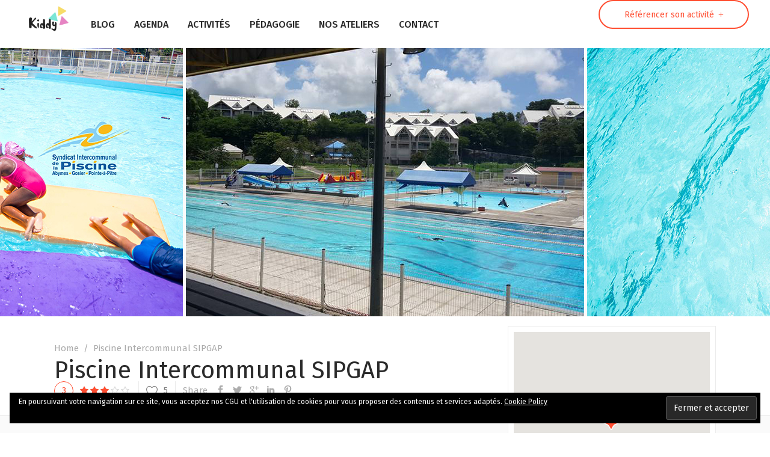

--- FILE ---
content_type: text/html; charset=UTF-8
request_url: https://kiddy-fwi.com/poste/sipgap/
body_size: 54488
content:
<!DOCTYPE html>
<html lang="fr-FR">
<head>
    
        <meta charset="UTF-8"/>
        <link rel="profile" href="https://gmpg.org/xfn/11"/>
        
                <meta name="viewport" content="width=device-width,initial-scale=1,user-scalable=yes">
        <script type="application/javascript">var ElatedListingAjaxUrl = "https://kiddy-fwi.com/wp-admin/admin-ajax.php"</script><script type="application/javascript">var ElatedMembershipAjaxUrl = "https://kiddy-fwi.com/wp-admin/admin-ajax.php"</script><script>window._wca = window._wca || [];</script>

	<!-- This site is optimized with the Yoast SEO plugin v15.1 - https://yoast.com/wordpress/plugins/seo/ -->
	<title>Piscine Intercommunal SIPGAP | Activités et loisirs pour enfants en Guadeloupe</title>
	<meta name="robots" content="index, follow, max-snippet:-1, max-image-preview:large, max-video-preview:-1" />
	<link rel="canonical" href="https://kiddy-fwi.com/poste/sipgap/" />
	<meta property="og:locale" content="fr_FR" />
	<meta property="og:type" content="article" />
	<meta property="og:title" content="Piscine Intercommunal SIPGAP | Activités et loisirs pour enfants en Guadeloupe" />
	<meta property="og:url" content="https://kiddy-fwi.com/poste/sipgap/" />
	<meta property="og:site_name" content="Activités et loisirs pour enfants en Guadeloupe" />
	<meta property="article:publisher" content="https://www.facebook.com/KiddyFwi/?fref=ts" />
	<meta property="article:modified_time" content="2019-09-03T22:33:57+00:00" />
	<meta property="og:image" content="https://i2.wp.com/kiddy-fwi.com/wp-content/uploads/2018/09/kiddy-logo-sipgap-2.jpg?fit=372%2C370&#038;ssl=1" />
	<meta property="og:image:width" content="372" />
	<meta property="og:image:height" content="370" />
	<meta name="twitter:card" content="summary" />
	<script type="application/ld+json" class="yoast-schema-graph">{"@context":"https://schema.org","@graph":[{"@type":"Organization","@id":"https://kiddy-fwi.com/#organization","name":"Kiddy Fwi","url":"https://kiddy-fwi.com/","sameAs":["https://www.facebook.com/KiddyFwi/?fref=ts","https://www.instagram.com/kiddy_fwi/?hl=fr"],"logo":{"@type":"ImageObject","@id":"https://kiddy-fwi.com/#logo","inLanguage":"fr-FR","url":"https://i1.wp.com/kiddy-fwi.com/wp-content/uploads/2017/06/logo-KIDDYFwi.jpg?fit=500%2C500&ssl=1","width":500,"height":500,"caption":"Kiddy Fwi"},"image":{"@id":"https://kiddy-fwi.com/#logo"}},{"@type":"WebSite","@id":"https://kiddy-fwi.com/#website","url":"https://kiddy-fwi.com/","name":"Activit\u00e9s et loisirs pour enfants en Guadeloupe","description":"Activit\u00e9s et loisirs pour enfants en Guadeloupe","publisher":{"@id":"https://kiddy-fwi.com/#organization"},"potentialAction":[{"@type":"SearchAction","target":"https://kiddy-fwi.com/?s={search_term_string}","query-input":"required name=search_term_string"}],"inLanguage":"fr-FR"},{"@type":"ImageObject","@id":"https://kiddy-fwi.com/poste/sipgap/#primaryimage","inLanguage":"fr-FR","url":"https://i2.wp.com/kiddy-fwi.com/wp-content/uploads/2018/09/kiddy-logo-sipgap-2.jpg?fit=372%2C370&ssl=1","width":372,"height":370,"caption":"KIDDY FWI - SIPGAP"},{"@type":"WebPage","@id":"https://kiddy-fwi.com/poste/sipgap/#webpage","url":"https://kiddy-fwi.com/poste/sipgap/","name":"Piscine Intercommunal SIPGAP | Activit\u00e9s et loisirs pour enfants en Guadeloupe","isPartOf":{"@id":"https://kiddy-fwi.com/#website"},"primaryImageOfPage":{"@id":"https://kiddy-fwi.com/poste/sipgap/#primaryimage"},"datePublished":"2018-09-17T01:27:44+00:00","dateModified":"2019-09-03T22:33:57+00:00","inLanguage":"fr-FR","potentialAction":[{"@type":"ReadAction","target":["https://kiddy-fwi.com/poste/sipgap/"]}]}]}</script>
	<!-- / Yoast SEO plugin. -->


<link rel='dns-prefetch' href='//apis.google.com' />
<link rel='dns-prefetch' href='//www.google.com' />
<link rel='dns-prefetch' href='//stats.wp.com' />
<link rel='dns-prefetch' href='//maps.googleapis.com' />
<link rel='dns-prefetch' href='//fonts.googleapis.com' />
<link rel='dns-prefetch' href='//s.w.org' />
<link rel="alternate" type="application/rss+xml" title="Activités et loisirs pour enfants en Guadeloupe &raquo; Flux" href="https://kiddy-fwi.com/feed/" />
<link rel="alternate" type="application/rss+xml" title="Activités et loisirs pour enfants en Guadeloupe &raquo; Flux des commentaires" href="https://kiddy-fwi.com/comments/feed/" />
<link rel="alternate" type="application/rss+xml" title="Activités et loisirs pour enfants en Guadeloupe &raquo; Piscine Intercommunal SIPGAP Flux des commentaires" href="https://kiddy-fwi.com/poste/sipgap/feed/" />
		<script type="text/javascript">
			window._wpemojiSettings = {"baseUrl":"https:\/\/s.w.org\/images\/core\/emoji\/12.0.0-1\/72x72\/","ext":".png","svgUrl":"https:\/\/s.w.org\/images\/core\/emoji\/12.0.0-1\/svg\/","svgExt":".svg","source":{"concatemoji":"https:\/\/kiddy-fwi.com\/wp-includes\/js\/wp-emoji-release.min.js"}};
			/*! This file is auto-generated */
			!function(e,a,t){var r,n,o,i,p=a.createElement("canvas"),s=p.getContext&&p.getContext("2d");function c(e,t){var a=String.fromCharCode;s.clearRect(0,0,p.width,p.height),s.fillText(a.apply(this,e),0,0);var r=p.toDataURL();return s.clearRect(0,0,p.width,p.height),s.fillText(a.apply(this,t),0,0),r===p.toDataURL()}function l(e){if(!s||!s.fillText)return!1;switch(s.textBaseline="top",s.font="600 32px Arial",e){case"flag":return!c([127987,65039,8205,9895,65039],[127987,65039,8203,9895,65039])&&(!c([55356,56826,55356,56819],[55356,56826,8203,55356,56819])&&!c([55356,57332,56128,56423,56128,56418,56128,56421,56128,56430,56128,56423,56128,56447],[55356,57332,8203,56128,56423,8203,56128,56418,8203,56128,56421,8203,56128,56430,8203,56128,56423,8203,56128,56447]));case"emoji":return!c([55357,56424,55356,57342,8205,55358,56605,8205,55357,56424,55356,57340],[55357,56424,55356,57342,8203,55358,56605,8203,55357,56424,55356,57340])}return!1}function d(e){var t=a.createElement("script");t.src=e,t.defer=t.type="text/javascript",a.getElementsByTagName("head")[0].appendChild(t)}for(i=Array("flag","emoji"),t.supports={everything:!0,everythingExceptFlag:!0},o=0;o<i.length;o++)t.supports[i[o]]=l(i[o]),t.supports.everything=t.supports.everything&&t.supports[i[o]],"flag"!==i[o]&&(t.supports.everythingExceptFlag=t.supports.everythingExceptFlag&&t.supports[i[o]]);t.supports.everythingExceptFlag=t.supports.everythingExceptFlag&&!t.supports.flag,t.DOMReady=!1,t.readyCallback=function(){t.DOMReady=!0},t.supports.everything||(n=function(){t.readyCallback()},a.addEventListener?(a.addEventListener("DOMContentLoaded",n,!1),e.addEventListener("load",n,!1)):(e.attachEvent("onload",n),a.attachEvent("onreadystatechange",function(){"complete"===a.readyState&&t.readyCallback()})),(r=t.source||{}).concatemoji?d(r.concatemoji):r.wpemoji&&r.twemoji&&(d(r.twemoji),d(r.wpemoji)))}(window,document,window._wpemojiSettings);
		</script>
		<style type="text/css">
img.wp-smiley,
img.emoji {
	display: inline !important;
	border: none !important;
	box-shadow: none !important;
	height: 1em !important;
	width: 1em !important;
	margin: 0 .07em !important;
	vertical-align: -0.1em !important;
	background: none !important;
	padding: 0 !important;
}
</style>
	<link rel='stylesheet' id='mec-select2-style-css'  href='https://kiddy-fwi.com/wp-content/plugins/modern-events-calendar-lite/assets/packages/select2/select2.min.css' type='text/css' media='all' />
<link rel='stylesheet' id='mec-font-icons-css'  href='https://kiddy-fwi.com/wp-content/plugins/modern-events-calendar-lite/assets/css/iconfonts.css' type='text/css' media='all' />
<link rel='stylesheet' id='mec-frontend-style-css'  href='https://kiddy-fwi.com/wp-content/plugins/modern-events-calendar-lite/assets/css/frontend.min.css' type='text/css' media='all' />
<link rel='stylesheet' id='mec-tooltip-style-css'  href='https://kiddy-fwi.com/wp-content/plugins/modern-events-calendar-lite/assets/packages/tooltip/tooltip.css' type='text/css' media='all' />
<link rel='stylesheet' id='mec-tooltip-shadow-style-css'  href='https://kiddy-fwi.com/wp-content/plugins/modern-events-calendar-lite/assets/packages/tooltip/tooltipster-sideTip-shadow.min.css' type='text/css' media='all' />
<link rel='stylesheet' id='featherlight-css'  href='https://kiddy-fwi.com/wp-content/plugins/modern-events-calendar-lite/assets/packages/featherlight/featherlight.css' type='text/css' media='all' />
<link rel='stylesheet' id='mec-google-fonts-css'  href='//fonts.googleapis.com/css?family=Montserrat%3A400%2C700%7CRoboto%3A100%2C300%2C400%2C700' type='text/css' media='all' />
<link rel='stylesheet' id='mec-lity-style-css'  href='https://kiddy-fwi.com/wp-content/plugins/modern-events-calendar-lite/assets/packages/lity/lity.min.css' type='text/css' media='all' />
<link rel='stylesheet' id='mec-general-calendar-style-css'  href='https://kiddy-fwi.com/wp-content/plugins/modern-events-calendar-lite/assets/css/mec-general-calendar.css' type='text/css' media='all' />
<link rel='stylesheet' id='sb_instagram_styles-css'  href='https://kiddy-fwi.com/wp-content/plugins/instagram-feed/css/sbi-styles.min.css' type='text/css' media='all' />
<link rel='stylesheet' id='wp-block-library-css'  href='https://c0.wp.com/c/5.4/wp-includes/css/dist/block-library/style.min.css' type='text/css' media='all' />
<style id='wp-block-library-inline-css' type='text/css'>
.has-text-align-justify{text-align:justify;}
</style>
<link rel='stylesheet' id='wc-block-style-css'  href='https://c0.wp.com/p/woocommerce/3.9.0/packages/woocommerce-blocks/build/style.css' type='text/css' media='all' />
<link rel='stylesheet' id='contact-form-7-css'  href='https://kiddy-fwi.com/wp-content/plugins/contact-form-7/includes/css/styles.css' type='text/css' media='all' />
<link rel='stylesheet' id='lisitng_handle_wp_job_manager-css'  href='https://kiddy-fwi.com/wp-content/plugins/eltd-listing/assets/css/css/listing.min.css' type='text/css' media='all' />
<link rel='stylesheet' id='listing_handle_wp_job_manager_responsive-css'  href='https://kiddy-fwi.com/wp-content/plugins/eltd-listing/assets/css/css/listing-responsive.min.css' type='text/css' media='all' />
<link rel='stylesheet' id='eltd_membership_style-css'  href='https://kiddy-fwi.com/wp-content/plugins/eltd-membership/assets/css/membership-style.min.css' type='text/css' media='all' />
<link rel='stylesheet' id='rs-plugin-settings-css'  href='https://kiddy-fwi.com/wp-content/plugins/revslider/public/assets/css/rs6.css' type='text/css' media='all' />
<style id='rs-plugin-settings-inline-css' type='text/css'>
#rs-demo-id {}
</style>
<style id='woocommerce-inline-inline-css' type='text/css'>
.woocommerce form .form-row .required { visibility: visible; }
</style>
<link rel='stylesheet' id='select2-css'  href='https://c0.wp.com/p/woocommerce/3.9.0/assets/css/select2.css' type='text/css' media='all' />
<link rel='stylesheet' id='wp-job-manager-frontend-css'  href='https://kiddy-fwi.com/wp-content/plugins/wp-job-manager/assets/css/frontend.css' type='text/css' media='all' />
<link rel='stylesheet' id='findme_elated_default_style-css'  href='https://kiddy-fwi.com/wp-content/themes/findme/style.css' type='text/css' media='all' />
<link rel='stylesheet' id='findme_elated_modules-css'  href='https://kiddy-fwi.com/wp-content/themes/findme/assets/css/modules.min.css' type='text/css' media='all' />
<style id='findme_elated_modules-inline-css' type='text/css'>
@media (min-width: 768px) and (max-width: 1000px){
.vc_row.elated-custom-row .vc_col-sm-4{
width: 100%;
}
}
@media only screen and (min-width: 1025px) and (max-width: 1281px){
body.page-id-216 .eltd-ls-adv-search-holder #eltd-ls-multiple-map-holder{
	height: 412px;	
}
}

@media only screen and (min-width: 768px) and (max-width: 1025px){
body.page-id-216 .eltd-ls-adv-search-holder #eltd-ls-multiple-map-holder{
	height: 476px;	
}
}

</style>
<link rel='stylesheet' id='eltd_font_awesome-css'  href='https://kiddy-fwi.com/wp-content/themes/findme/assets/css/font-awesome/css/font-awesome.min.css' type='text/css' media='all' />
<link rel='stylesheet' id='eltd_font_elegant-css'  href='https://kiddy-fwi.com/wp-content/themes/findme/assets/css/elegant-icons/style.min.css' type='text/css' media='all' />
<link rel='stylesheet' id='eltd_ion_icons-css'  href='https://kiddy-fwi.com/wp-content/themes/findme/assets/css/ion-icons/css/ionicons.min.css' type='text/css' media='all' />
<link rel='stylesheet' id='eltd_linea_icons-css'  href='https://kiddy-fwi.com/wp-content/themes/findme/assets/css/linea-icons/style.css' type='text/css' media='all' />
<link rel='stylesheet' id='eltd_linear_icons-css'  href='https://kiddy-fwi.com/wp-content/themes/findme/assets/css/linear-icons/style.css' type='text/css' media='all' />
<link rel='stylesheet' id='eltd_simple_line_icons-css'  href='https://kiddy-fwi.com/wp-content/themes/findme/assets/css/simple-line-icons/simple-line-icons.css' type='text/css' media='all' />
<link rel='stylesheet' id='mediaelement-css'  href='https://c0.wp.com/c/5.4/wp-includes/js/mediaelement/mediaelementplayer-legacy.min.css' type='text/css' media='all' />
<link rel='stylesheet' id='wp-mediaelement-css'  href='https://c0.wp.com/c/5.4/wp-includes/js/mediaelement/wp-mediaelement.min.css' type='text/css' media='all' />
<link rel='stylesheet' id='findme_elated_style_dynamic-css'  href='https://kiddy-fwi.com/wp-content/themes/findme/assets/css/style_dynamic.css' type='text/css' media='all' />
<link rel='stylesheet' id='findme_elated_modules_responsive-css'  href='https://kiddy-fwi.com/wp-content/themes/findme/assets/css/modules-responsive.min.css' type='text/css' media='all' />
<link rel='stylesheet' id='findme_elated_style_dynamic_responsive-css'  href='https://kiddy-fwi.com/wp-content/themes/findme/assets/css/style_dynamic_responsive.css' type='text/css' media='all' />
<link rel='stylesheet' id='js_composer_front-css'  href='https://kiddy-fwi.com/wp-content/plugins/js_composer/assets/css/js_composer.min.css' type='text/css' media='all' />
<link rel='stylesheet' id='findme_elated_google_fonts-css'  href='https://fonts.googleapis.com/css?family=Fira+Sans%3A100%2C200%2C300%2C400%2C500%2C600%2C700%2C800%2C900%7CHomemade+Apple%3A100%2C200%2C300%2C400%2C500%2C600%2C700%2C800%2C900&#038;subset=latin-ext' type='text/css' media='all' />
<link rel='stylesheet' id='jetpack_css-css'  href='https://c0.wp.com/p/jetpack/8.4.1/css/jetpack.css' type='text/css' media='all' />
<script type='text/javascript' src='https://c0.wp.com/c/5.4/wp-includes/js/jquery/jquery.js'></script>
<script type='text/javascript' src='https://c0.wp.com/c/5.4/wp-includes/js/jquery/jquery-migrate.min.js'></script>
<script type='text/javascript'>
/* <![CDATA[ */
var related_posts_js_options = {"post_heading":"h4"};
/* ]]> */
</script>
<script type='text/javascript' src='https://c0.wp.com/p/jetpack/8.4.1/_inc/build/related-posts/related-posts.min.js'></script>
<script type='text/javascript' src='https://kiddy-fwi.com/wp-content/plugins/modern-events-calendar-lite/assets/js/mec-general-calendar.js'></script>
<script type='text/javascript'>
/* <![CDATA[ */
var mecdata = {"day":"jour","days":"jours","hour":"heure","hours":"heures","minute":"minute","minutes":"minutes","second":"seconde","seconds":"secondes","elementor_edit_mode":"no","recapcha_key":"","ajax_url":"https:\/\/kiddy-fwi.com\/wp-admin\/admin-ajax.php","fes_nonce":"687194bc53","current_year":"2026","current_month":"01","datepicker_format":"yy-mm-dd"};
/* ]]> */
</script>
<script type='text/javascript' src='https://kiddy-fwi.com/wp-content/plugins/modern-events-calendar-lite/assets/js/frontend.js'></script>
<script type='text/javascript' src='https://kiddy-fwi.com/wp-content/plugins/modern-events-calendar-lite/assets/js/events.js'></script>
<script type='text/javascript' src='https://apis.google.com/js/platform.js'></script>
<script type='text/javascript' src='https://kiddy-fwi.com/wp-content/plugins/revslider/public/assets/js/revolution.tools.min.js'></script>
<script type='text/javascript' src='https://kiddy-fwi.com/wp-content/plugins/revslider/public/assets/js/rs6.min.js'></script>
<script type='text/javascript' src='https://c0.wp.com/p/woocommerce/3.9.0/assets/js/jquery-blockui/jquery.blockUI.min.js'></script>
<script type='text/javascript'>
/* <![CDATA[ */
var wc_add_to_cart_params = {"ajax_url":"\/wp-admin\/admin-ajax.php","wc_ajax_url":"\/?wc-ajax=%%endpoint%%","i18n_view_cart":"Voir le panier","cart_url":"https:\/\/kiddy-fwi.com\/panier\/","is_cart":"","cart_redirect_after_add":"no"};
/* ]]> */
</script>
<script type='text/javascript' src='https://c0.wp.com/p/woocommerce/3.9.0/assets/js/frontend/add-to-cart.min.js'></script>
<script type='text/javascript' src='https://kiddy-fwi.com/wp-content/plugins/js_composer/assets/js/vendors/woocommerce-add-to-cart.js'></script>
<script async type='text/javascript' src='https://stats.wp.com/s-202604.js'></script>
<link rel='https://api.w.org/' href='https://kiddy-fwi.com/wp-json/' />
<link rel="EditURI" type="application/rsd+xml" title="RSD" href="https://kiddy-fwi.com/xmlrpc.php?rsd" />
<link rel="wlwmanifest" type="application/wlwmanifest+xml" href="https://kiddy-fwi.com/wp-includes/wlwmanifest.xml" /> 
<meta name="generator" content="WordPress 5.4" />
<meta name="generator" content="WooCommerce 3.9.0" />
<link rel="alternate" type="application/json+oembed" href="https://kiddy-fwi.com/wp-json/oembed/1.0/embed?url=https%3A%2F%2Fkiddy-fwi.com%2Fposte%2Fsipgap%2F" />
<link rel="alternate" type="text/xml+oembed" href="https://kiddy-fwi.com/wp-json/oembed/1.0/embed?url=https%3A%2F%2Fkiddy-fwi.com%2Fposte%2Fsipgap%2F&#038;format=xml" />

		<!-- GA Google Analytics @ https://m0n.co/ga -->
		<script>
			(function(i,s,o,g,r,a,m){i['GoogleAnalyticsObject']=r;i[r]=i[r]||function(){
			(i[r].q=i[r].q||[]).push(arguments)},i[r].l=1*new Date();a=s.createElement(o),
			m=s.getElementsByTagName(o)[0];a.async=1;a.src=g;m.parentNode.insertBefore(a,m)
			})(window,document,'script','https://www.google-analytics.com/analytics.js','ga');
			ga('create', 'UA-99919450-1', 'auto');
			ga('send', 'pageview');
		</script>

	
<link rel='dns-prefetch' href='//v0.wordpress.com'/>
<link rel='dns-prefetch' href='//i0.wp.com'/>
<link rel='dns-prefetch' href='//i1.wp.com'/>
<link rel='dns-prefetch' href='//i2.wp.com'/>
<link rel='dns-prefetch' href='//c0.wp.com'/>
<style type='text/css'>img#wpstats{display:none}</style>	<noscript><style>.woocommerce-product-gallery{ opacity: 1 !important; }</style></noscript>
	
<!-- Facebook Pixel Code -->
<script type='text/javascript'>
!function(f,b,e,v,n,t,s){if(f.fbq)return;n=f.fbq=function(){n.callMethod?
n.callMethod.apply(n,arguments):n.queue.push(arguments)};if(!f._fbq)f._fbq=n;
n.push=n;n.loaded=!0;n.version='2.0';n.queue=[];t=b.createElement(e);t.async=!0;
t.src=v;s=b.getElementsByTagName(e)[0];s.parentNode.insertBefore(t,s)}(window,
document,'script','https://connect.facebook.net/en_US/fbevents.js');
</script>
<!-- End Facebook Pixel Code -->
<script type='text/javascript'>
  fbq('init', '1064928297234903', {}, {
    "agent": "wordpress-5.4-3.0.6"
});
</script><script type='text/javascript'>
  fbq('track', 'PageView', []);
</script>
<!-- Facebook Pixel Code -->
<noscript>
<img height="1" width="1" style="display:none" alt="fbpx"
src="https://www.facebook.com/tr?id=1064928297234903&ev=PageView&noscript=1" />
</noscript>
<!-- End Facebook Pixel Code -->
<meta name="generator" content="Powered by WPBakery Page Builder - drag and drop page builder for WordPress."/>
<!--[if lte IE 9]><link rel="stylesheet" type="text/css" href="https://kiddy-fwi.com/wp-content/plugins/js_composer/assets/css/vc_lte_ie9.min.css" media="screen"><![endif]-->			<style type="text/css">
				/* If html does not have either class, do not show lazy loaded images. */
				html:not( .jetpack-lazy-images-js-enabled ):not( .js ) .jetpack-lazy-image {
					display: none;
				}
			</style>
			<script>
				document.documentElement.classList.add(
					'jetpack-lazy-images-js-enabled'
				);
			</script>
		<meta name="generator" content="Powered by Slider Revolution 6.1.7 - responsive, Mobile-Friendly Slider Plugin for WordPress with comfortable drag and drop interface." />
<link rel="icon" href="https://i1.wp.com/kiddy-fwi.com/wp-content/uploads/2017/06/logo-KIDDY-Fwi.jpg?fit=32%2C32&#038;ssl=1" sizes="32x32" />
<link rel="icon" href="https://i1.wp.com/kiddy-fwi.com/wp-content/uploads/2017/06/logo-KIDDY-Fwi.jpg?fit=100%2C100&#038;ssl=1" sizes="192x192" />
<link rel="apple-touch-icon" href="https://i1.wp.com/kiddy-fwi.com/wp-content/uploads/2017/06/logo-KIDDY-Fwi.jpg?fit=100%2C100&#038;ssl=1" />
<meta name="msapplication-TileImage" content="https://i1.wp.com/kiddy-fwi.com/wp-content/uploads/2017/06/logo-KIDDY-Fwi.jpg?fit=100%2C100&#038;ssl=1" />
<script type="text/javascript">function setREVStartSize(e){			
			try {								
				var pw = document.getElementById(e.c).parentNode.offsetWidth,
					newh;
				pw = pw===0 || isNaN(pw) ? window.innerWidth : pw;
				e.tabw = e.tabw===undefined ? 0 : parseInt(e.tabw);
				e.thumbw = e.thumbw===undefined ? 0 : parseInt(e.thumbw);
				e.tabh = e.tabh===undefined ? 0 : parseInt(e.tabh);
				e.thumbh = e.thumbh===undefined ? 0 : parseInt(e.thumbh);
				e.tabhide = e.tabhide===undefined ? 0 : parseInt(e.tabhide);
				e.thumbhide = e.thumbhide===undefined ? 0 : parseInt(e.thumbhide);
				e.mh = e.mh===undefined || e.mh=="" || e.mh==="auto" ? 0 : parseInt(e.mh,0);		
				if(e.layout==="fullscreen" || e.l==="fullscreen") 						
					newh = Math.max(e.mh,window.innerHeight);				
				else{					
					e.gw = Array.isArray(e.gw) ? e.gw : [e.gw];
					for (var i in e.rl) if (e.gw[i]===undefined || e.gw[i]===0) e.gw[i] = e.gw[i-1];					
					e.gh = e.el===undefined || e.el==="" || (Array.isArray(e.el) && e.el.length==0)? e.gh : e.el;
					e.gh = Array.isArray(e.gh) ? e.gh : [e.gh];
					for (var i in e.rl) if (e.gh[i]===undefined || e.gh[i]===0) e.gh[i] = e.gh[i-1];
										
					var nl = new Array(e.rl.length),
						ix = 0,						
						sl;					
					e.tabw = e.tabhide>=pw ? 0 : e.tabw;
					e.thumbw = e.thumbhide>=pw ? 0 : e.thumbw;
					e.tabh = e.tabhide>=pw ? 0 : e.tabh;
					e.thumbh = e.thumbhide>=pw ? 0 : e.thumbh;					
					for (var i in e.rl) nl[i] = e.rl[i]<window.innerWidth ? 0 : e.rl[i];
					sl = nl[0];									
					for (var i in nl) if (sl>nl[i] && nl[i]>0) { sl = nl[i]; ix=i;}															
					var m = pw>(e.gw[ix]+e.tabw+e.thumbw) ? 1 : (pw-(e.tabw+e.thumbw)) / (e.gw[ix]);					

					newh =  (e.type==="carousel" && e.justify==="true" ? e.gh[ix] : (e.gh[ix] * m)) + (e.tabh + e.thumbh);
				}			
				
				if(window.rs_init_css===undefined) window.rs_init_css = document.head.appendChild(document.createElement("style"));					
				document.getElementById(e.c).height = newh;
				window.rs_init_css.innerHTML += "#"+e.c+"_wrapper { height: "+newh+"px }";				
			} catch(e){
				console.log("Failure at Presize of Slider:" + e)
			}					   
		  };</script>
			<style type="text/css" id="wp-custom-css">
				@media (max-width: 680px) {
.eltd-elements-holder.eltd-one-column.eltd-responsive-mode-768 .eltd-eh-item {
    display: block!important;
}
	.wpb_text_column.wpb_content_element {
    padding-left: 20px!important;
}
}

.eltd-ls-main-search-holder-button button, .eltd-ls-main-search-holder .eltd-ls-main-search-holder-part .eltd-ls-input-icon{
	z-index: 1230;
}			</style>
		<style type="text/css" data-type="vc_shortcodes-custom-css">.vc_custom_1496928285490{padding-top: 36px !important;padding-bottom: 15px !important;}</style><noscript><style type="text/css"> .wpb_animate_when_almost_visible { opacity: 1; }</style></noscript></head>
<body data-rsssl=1 class="job_listing-template-default single single-job_listing postid-4350 theme-findme eltd-booking-1.0 eltd-core-1.0 eltd-listing-1.1 eltd-social-login-1.0 woocommerce-no-js findme-ver-1.2.2 eltd-grid-1200 eltd-sticky-header-on-scroll-down-up eltd-dropdown-animate-height eltd-header-standard eltd-menu-area-shadow-disable eltd-menu-area-in-grid-shadow-disable eltd-menu-area-border-disable eltd-menu-area-in-grid-border-disable eltd-logo-area-border-disable eltd-logo-area-in-grid-border-disable eltd-header-vertical-shadow-disable eltd-header-vertical-border-disable eltd-woocommerce-columns-3 eltd-woo-normal-space eltd-woo-pl-info-below-image findme eltd-default-mobile-header eltd-sticky-up-mobile-header wpb-js-composer js-comp-ver-5.4.2 vc_responsive" itemscope itemtype="http://schema.org/WebPage">
    
    <div class="eltd-wrapper">
        <div class="eltd-wrapper-inner">
            
<header class="eltd-page-header">
		
				
	<div class="eltd-menu-area">
				
				
			<div class="eltd-vertical-align-containers">
				<div class="eltd-position-left">
					<div class="eltd-position-left-inner">
						

<div class="eltd-logo-wrapper">
    <a itemprop="url" href="https://kiddy-fwi.com/" style="height: 250px;">

        <img itemprop="image" class="eltd-normal-logo"
             src="https://kiddy-fwi.com/wp-content/uploads/2017/11/KIDDY-LOGO-1.png"
		                 alt="logo"/>

	    
            <img itemprop="image" class="eltd-dark-logo"
                 src="https://kiddy-fwi.com/wp-content/uploads/2017/11/KIDDY-LOGO-1.png"
			                     alt="dark logo"/>

	    
	    
            <img itemprop="image" class="eltd-light-logo"
                 src="https://kiddy-fwi.com/wp-content/uploads/2017/11/KIDDY-LOGO-1.png"
			                     alt="light logo"/>

	    
    </a>
</div>

                        
<nav class="eltd-main-menu eltd-drop-down eltd-default-nav">
    <ul id="menu-menu-1" class="clearfix"><li id="nav-menu-item-5307" class="menu-item menu-item-type-post_type menu-item-object-page menu-item-has-children  has_sub narrow"><a href="https://kiddy-fwi.com/blog/" class=""><span class="item_outer"><span class="item_text">BLOG</span><i class="eltd-menu-arrow fa fa-angle-down"></i></span></a>
<div class="second"><div class="inner"><ul>
	<li id="nav-menu-item-5308" class="menu-item menu-item-type-post_type menu-item-object-page "><a href="https://kiddy-fwi.com/blog/" class=""><span class="item_outer"><span class="item_text">Tous les articles</span></span></a></li>
	<li id="nav-menu-item-5294" class="menu-item menu-item-type-post_type menu-item-object-page "><a href="https://kiddy-fwi.com/actualites/" class=""><span class="item_outer"><span class="item_text">Actualités</span></span></a></li>
	<li id="nav-menu-item-4062" class="menu-item menu-item-type-post_type menu-item-object-page "><a href="https://kiddy-fwi.com/recettes/" class=""><span class="item_outer"><span class="item_text">Recettes</span></span></a></li>
	<li id="nav-menu-item-5302" class="menu-item menu-item-type-post_type menu-item-object-page "><a href="https://kiddy-fwi.com/do-it-yourself/" class=""><span class="item_outer"><span class="item_text">DIY – Do It Yourself</span></span></a></li>
</ul></div></div>
</li>
<li id="nav-menu-item-5002" class="menu-item menu-item-type-post_type menu-item-object-page  narrow"><a href="https://kiddy-fwi.com/agenda-evenements/" class=""><span class="item_outer"><span class="item_text">AGENDA</span></span></a></li>
<li id="nav-menu-item-3356" class="menu-item menu-item-type-post_type menu-item-object-page menu-item-has-children  has_sub narrow"><a href="https://kiddy-fwi.com/activites/" class=""><span class="item_outer"><span class="item_text">ACTIVITÉS</span><i class="eltd-menu-arrow fa fa-angle-down"></i></span></a>
<div class="second"><div class="inner"><ul>
	<li id="nav-menu-item-5247" class="menu-item menu-item-type-taxonomy menu-item-object-job_listing_category current-job_listing-ancestor current-menu-parent current-job_listing-parent "><a href="https://kiddy-fwi.com/categorie-poste/loisirs/" class=""><span class="item_outer"><span class="item_text">Loisirs</span></span></a></li>
	<li id="nav-menu-item-5249" class="menu-item menu-item-type-taxonomy menu-item-object-job_listing_category current-job_listing-ancestor current-menu-parent current-job_listing-parent "><a href="https://kiddy-fwi.com/categorie-poste/sport/" class=""><span class="item_outer"><span class="item_text">Sport</span></span></a></li>
	<li id="nav-menu-item-5250" class="menu-item menu-item-type-taxonomy menu-item-object-job_listing_category "><a href="https://kiddy-fwi.com/categorie-poste/pedagogie/" class=""><span class="item_outer"><span class="item_text">Pédagogie</span></span></a></li>
	<li id="nav-menu-item-5251" class="menu-item menu-item-type-taxonomy menu-item-object-job_listing_category "><a href="https://kiddy-fwi.com/categorie-poste/cuisine/" class=""><span class="item_outer"><span class="item_text">Cuisine</span></span></a></li>
	<li id="nav-menu-item-5248" class="menu-item menu-item-type-taxonomy menu-item-object-job_listing_category "><a href="https://kiddy-fwi.com/categorie-poste/tout-pour-evenement/" class=""><span class="item_outer"><span class="item_text">Tout pour vos évènements</span></span></a></li>
</ul></div></div>
</li>
<li id="nav-menu-item-5879" class="menu-item menu-item-type-post_type menu-item-object-page  narrow"><a href="https://kiddy-fwi.com/pedagogie/" class=""><span class="item_outer"><span class="item_text">PÉDAGOGIE</span></span></a></li>
<li id="nav-menu-item-4902" class="menu-item menu-item-type-post_type menu-item-object-page menu-item-has-children  has_sub narrow"><a href="https://kiddy-fwi.com/nos-ateliers/" class=""><span class="item_outer"><span class="item_text">NOS ATELIERS</span><i class="eltd-menu-arrow fa fa-angle-down"></i></span></a>
<div class="second"><div class="inner"><ul>
	<li id="nav-menu-item-5246" class="menu-item menu-item-type-post_type menu-item-object-page "><a href="https://kiddy-fwi.com/nos-ateliers/" class=""><span class="item_outer"><span class="item_text">KIDS &#038; LAB&rsquo;</span></span></a></li>
	<li id="nav-menu-item-3381" class="menu-item menu-item-type-post_type menu-item-object-page "><a href="https://kiddy-fwi.com/referencer-activite/" class=""><span class="item_outer"><span class="item_text">Référencer une activité</span></span></a></li>
</ul></div></div>
</li>
<li id="nav-menu-item-120" class="menu-item menu-item-type-post_type menu-item-object-page  narrow"><a href="https://kiddy-fwi.com/contact/" class=""><span class="item_outer"><span class="item_text">CONTACT</span></span></a></li>
</ul></nav>

					</div>
				</div>
				<div class="eltd-position-right">
					<div class="eltd-position-right-inner">
						<div class="widget eltd-button-widget"><a itemprop="url" href="https://kiddy-fwi.com/referencer-activite/" target="_self"  class="eltd-btn eltd-btn-small eltd-btn-outline eltd-btn-icon"  >
    <span class="eltd-btn-text"  >
        Référencer son activité    </span>
	        <span class="eltd-btn-icon-html"  >
            <span aria-hidden="true" class="eltd-icon-font-elegant icon_plus " ></span>        </span>
	</a></div><div id="eu_cookie_law_widget-2" class="widget widget_eu_cookie_law_widget eltd-header-widget-menu-area"><div
	class="hide-on-button negative"
	data-hide-timeout="30"
	data-consent-expiration="180"
	id="eu-cookie-law"
>
	<form method="post">
		<input type="submit" value="Fermer et accepter" class="accept" />
	</form>

	En poursuivant votre navigation sur ce site, vous acceptez nos CGU et l&#039;utilisation de cookies pour vous proposer des contenus et services adaptés.
	<a href="https://kiddy-fwi.com/mentions-legales/" >
		Cookie Policy	</a>
</div>
</div>					</div>
				</div>
			</div>
			
			</div>
			
		
	
<div class="eltd-sticky-header">
        <div class="eltd-sticky-holder">
                    <div class=" eltd-vertical-align-containers">
                <div class="eltd-position-left">
                    <div class="eltd-position-left-inner">
                        

<div class="eltd-logo-wrapper">
    <a itemprop="url" href="https://kiddy-fwi.com/" style="height: 250px;">

        <img itemprop="image" class="eltd-normal-logo"
             src="https://kiddy-fwi.com/wp-content/uploads/2017/11/KIDDY-LOGO-1.png"
		                 alt="logo"/>

	    
            <img itemprop="image" class="eltd-dark-logo"
                 src="https://kiddy-fwi.com/wp-content/uploads/2017/11/KIDDY-LOGO-1.png"
			                     alt="dark logo"/>

	    
	    
            <img itemprop="image" class="eltd-light-logo"
                 src="https://kiddy-fwi.com/wp-content/uploads/2017/11/KIDDY-LOGO-1.png"
			                     alt="light logo"/>

	    
    </a>
</div>

                        
<nav class="eltd-main-menu eltd-drop-down eltd-sticky-nav">
    <ul id="menu-menu-2" class="clearfix"><li id="sticky-nav-menu-item-5307" class="menu-item menu-item-type-post_type menu-item-object-page menu-item-has-children  has_sub narrow"><a href="https://kiddy-fwi.com/blog/" class=""><span class="item_outer"><span class="item_text">BLOG</span><span class="plus"></span><i class="eltd-menu-arrow fa fa-angle-down"></i></span></a>
<div class="second"><div class="inner"><ul>
	<li id="sticky-nav-menu-item-5308" class="menu-item menu-item-type-post_type menu-item-object-page "><a href="https://kiddy-fwi.com/blog/" class=""><span class="item_outer"><span class="item_text">Tous les articles</span><span class="plus"></span></span></a></li>
	<li id="sticky-nav-menu-item-5294" class="menu-item menu-item-type-post_type menu-item-object-page "><a href="https://kiddy-fwi.com/actualites/" class=""><span class="item_outer"><span class="item_text">Actualités</span><span class="plus"></span></span></a></li>
	<li id="sticky-nav-menu-item-4062" class="menu-item menu-item-type-post_type menu-item-object-page "><a href="https://kiddy-fwi.com/recettes/" class=""><span class="item_outer"><span class="item_text">Recettes</span><span class="plus"></span></span></a></li>
	<li id="sticky-nav-menu-item-5302" class="menu-item menu-item-type-post_type menu-item-object-page "><a href="https://kiddy-fwi.com/do-it-yourself/" class=""><span class="item_outer"><span class="item_text">DIY – Do It Yourself</span><span class="plus"></span></span></a></li>
</ul></div></div>
</li>
<li id="sticky-nav-menu-item-5002" class="menu-item menu-item-type-post_type menu-item-object-page  narrow"><a href="https://kiddy-fwi.com/agenda-evenements/" class=""><span class="item_outer"><span class="item_text">AGENDA</span><span class="plus"></span></span></a></li>
<li id="sticky-nav-menu-item-3356" class="menu-item menu-item-type-post_type menu-item-object-page menu-item-has-children  has_sub narrow"><a href="https://kiddy-fwi.com/activites/" class=""><span class="item_outer"><span class="item_text">ACTIVITÉS</span><span class="plus"></span><i class="eltd-menu-arrow fa fa-angle-down"></i></span></a>
<div class="second"><div class="inner"><ul>
	<li id="sticky-nav-menu-item-5247" class="menu-item menu-item-type-taxonomy menu-item-object-job_listing_category current-job_listing-ancestor current-menu-parent current-job_listing-parent "><a href="https://kiddy-fwi.com/categorie-poste/loisirs/" class=""><span class="item_outer"><span class="item_text">Loisirs</span><span class="plus"></span></span></a></li>
	<li id="sticky-nav-menu-item-5249" class="menu-item menu-item-type-taxonomy menu-item-object-job_listing_category current-job_listing-ancestor current-menu-parent current-job_listing-parent "><a href="https://kiddy-fwi.com/categorie-poste/sport/" class=""><span class="item_outer"><span class="item_text">Sport</span><span class="plus"></span></span></a></li>
	<li id="sticky-nav-menu-item-5250" class="menu-item menu-item-type-taxonomy menu-item-object-job_listing_category "><a href="https://kiddy-fwi.com/categorie-poste/pedagogie/" class=""><span class="item_outer"><span class="item_text">Pédagogie</span><span class="plus"></span></span></a></li>
	<li id="sticky-nav-menu-item-5251" class="menu-item menu-item-type-taxonomy menu-item-object-job_listing_category "><a href="https://kiddy-fwi.com/categorie-poste/cuisine/" class=""><span class="item_outer"><span class="item_text">Cuisine</span><span class="plus"></span></span></a></li>
	<li id="sticky-nav-menu-item-5248" class="menu-item menu-item-type-taxonomy menu-item-object-job_listing_category "><a href="https://kiddy-fwi.com/categorie-poste/tout-pour-evenement/" class=""><span class="item_outer"><span class="item_text">Tout pour vos évènements</span><span class="plus"></span></span></a></li>
</ul></div></div>
</li>
<li id="sticky-nav-menu-item-5879" class="menu-item menu-item-type-post_type menu-item-object-page  narrow"><a href="https://kiddy-fwi.com/pedagogie/" class=""><span class="item_outer"><span class="item_text">PÉDAGOGIE</span><span class="plus"></span></span></a></li>
<li id="sticky-nav-menu-item-4902" class="menu-item menu-item-type-post_type menu-item-object-page menu-item-has-children  has_sub narrow"><a href="https://kiddy-fwi.com/nos-ateliers/" class=""><span class="item_outer"><span class="item_text">NOS ATELIERS</span><span class="plus"></span><i class="eltd-menu-arrow fa fa-angle-down"></i></span></a>
<div class="second"><div class="inner"><ul>
	<li id="sticky-nav-menu-item-5246" class="menu-item menu-item-type-post_type menu-item-object-page "><a href="https://kiddy-fwi.com/nos-ateliers/" class=""><span class="item_outer"><span class="item_text">KIDS &#038; LAB&rsquo;</span><span class="plus"></span></span></a></li>
	<li id="sticky-nav-menu-item-3381" class="menu-item menu-item-type-post_type menu-item-object-page "><a href="https://kiddy-fwi.com/referencer-activite/" class=""><span class="item_outer"><span class="item_text">Référencer une activité</span><span class="plus"></span></span></a></li>
</ul></div></div>
</li>
<li id="sticky-nav-menu-item-120" class="menu-item menu-item-type-post_type menu-item-object-page  narrow"><a href="https://kiddy-fwi.com/contact/" class=""><span class="item_outer"><span class="item_text">CONTACT</span><span class="plus"></span></span></a></li>
</ul></nav>

                    </div>
                </div>
                <div class="eltd-position-right">
                    <div class="eltd-position-right-inner">
						                            <div class="widget eltd-button-widget"><a itemprop="url" href="https://kiddy-fwi.com/elements/devenir-partenaire/" target="_self"  class="eltd-btn eltd-btn-small eltd-btn-outline eltd-btn-icon"  >
    <span class="eltd-btn-text"  >
        Référencer son activité    </span>
	        <span class="eltd-btn-icon-html"  >
            <span aria-hidden="true" class="eltd-icon-font-elegant icon_plus " ></span>        </span>
	</a></div>                                            </div>
                </div>
            </div>
                </div>
	</div>

	
	</header>


<header class="eltd-mobile-header">
		
	<div class="eltd-mobile-header-inner">
		<div class="eltd-mobile-header-holder">
			<div class="eltd-grid">
				<div class="eltd-vertical-align-containers">
					<div class="eltd-vertical-align-containers">
													<div class="eltd-mobile-menu-opener">
								<a href="javascript:void(0)">
									<span class="eltd-mobile-menu-icon">
										<i class="fa fa-bars" aria-hidden="true"></i>
									</span>
																	</a>
							</div>
												<div class="eltd-position-center">
							<div class="eltd-position-center-inner">
								

<div class="eltd-mobile-logo-wrapper">
    <a itemprop="url" href="https://kiddy-fwi.com/" style="height: 75px">

        <img itemprop="image"
             src="https://kiddy-fwi.com/wp-content/uploads/2019/09/Kiddy-logo-150px.png"
            width="150" height="150"              alt="Mobile Logo"/>

    </a>
</div>

							</div>
						</div>
						<div class="eltd-position-right">
							<div class="eltd-position-right-inner">
															</div>
						</div>
					</div>
				</div>
			</div>
		</div>
		
<nav class="eltd-mobile-nav">
    <div class="eltd-grid">
        <ul id="menu-menu-3" class=""><li id="mobile-menu-item-5307" class="menu-item menu-item-type-post_type menu-item-object-page menu-item-has-children  has_sub"><a href="https://kiddy-fwi.com/blog/" class=""><span>BLOG</span></a><span class="mobile_arrow"><i class="eltd-sub-arrow fa fa-angle-right"></i><i class="fa fa-angle-down"></i></span>
<ul class="sub_menu">
	<li id="mobile-menu-item-5308" class="menu-item menu-item-type-post_type menu-item-object-page "><a href="https://kiddy-fwi.com/blog/" class=""><span>Tous les articles</span></a></li>
	<li id="mobile-menu-item-5294" class="menu-item menu-item-type-post_type menu-item-object-page "><a href="https://kiddy-fwi.com/actualites/" class=""><span>Actualités</span></a></li>
	<li id="mobile-menu-item-4062" class="menu-item menu-item-type-post_type menu-item-object-page "><a href="https://kiddy-fwi.com/recettes/" class=""><span>Recettes</span></a></li>
	<li id="mobile-menu-item-5302" class="menu-item menu-item-type-post_type menu-item-object-page "><a href="https://kiddy-fwi.com/do-it-yourself/" class=""><span>DIY – Do It Yourself</span></a></li>
</ul>
</li>
<li id="mobile-menu-item-5002" class="menu-item menu-item-type-post_type menu-item-object-page "><a href="https://kiddy-fwi.com/agenda-evenements/" class=""><span>AGENDA</span></a></li>
<li id="mobile-menu-item-3356" class="menu-item menu-item-type-post_type menu-item-object-page menu-item-has-children  has_sub"><a href="https://kiddy-fwi.com/activites/" class=""><span>ACTIVITÉS</span></a><span class="mobile_arrow"><i class="eltd-sub-arrow fa fa-angle-right"></i><i class="fa fa-angle-down"></i></span>
<ul class="sub_menu">
	<li id="mobile-menu-item-5247" class="menu-item menu-item-type-taxonomy menu-item-object-job_listing_category current-job_listing-ancestor current-menu-parent current-job_listing-parent "><a href="https://kiddy-fwi.com/categorie-poste/loisirs/" class=""><span>Loisirs</span></a></li>
	<li id="mobile-menu-item-5249" class="menu-item menu-item-type-taxonomy menu-item-object-job_listing_category current-job_listing-ancestor current-menu-parent current-job_listing-parent "><a href="https://kiddy-fwi.com/categorie-poste/sport/" class=""><span>Sport</span></a></li>
	<li id="mobile-menu-item-5250" class="menu-item menu-item-type-taxonomy menu-item-object-job_listing_category "><a href="https://kiddy-fwi.com/categorie-poste/pedagogie/" class=""><span>Pédagogie</span></a></li>
	<li id="mobile-menu-item-5251" class="menu-item menu-item-type-taxonomy menu-item-object-job_listing_category "><a href="https://kiddy-fwi.com/categorie-poste/cuisine/" class=""><span>Cuisine</span></a></li>
	<li id="mobile-menu-item-5248" class="menu-item menu-item-type-taxonomy menu-item-object-job_listing_category "><a href="https://kiddy-fwi.com/categorie-poste/tout-pour-evenement/" class=""><span>Tout pour vos évènements</span></a></li>
</ul>
</li>
<li id="mobile-menu-item-5879" class="menu-item menu-item-type-post_type menu-item-object-page "><a href="https://kiddy-fwi.com/pedagogie/" class=""><span>PÉDAGOGIE</span></a></li>
<li id="mobile-menu-item-4902" class="menu-item menu-item-type-post_type menu-item-object-page menu-item-has-children  has_sub"><a href="https://kiddy-fwi.com/nos-ateliers/" class=""><span>NOS ATELIERS</span></a><span class="mobile_arrow"><i class="eltd-sub-arrow fa fa-angle-right"></i><i class="fa fa-angle-down"></i></span>
<ul class="sub_menu">
	<li id="mobile-menu-item-5246" class="menu-item menu-item-type-post_type menu-item-object-page "><a href="https://kiddy-fwi.com/nos-ateliers/" class=""><span>KIDS &#038; LAB&rsquo;</span></a></li>
	<li id="mobile-menu-item-3381" class="menu-item menu-item-type-post_type menu-item-object-page "><a href="https://kiddy-fwi.com/referencer-activite/" class=""><span>Référencer une activité</span></a></li>
</ul>
</li>
<li id="mobile-menu-item-120" class="menu-item menu-item-type-post_type menu-item-object-page "><a href="https://kiddy-fwi.com/contact/" class=""><span>CONTACT</span></a></li>
</ul>    </div>
</nav>

	</div>

	
	</header>
	
	        			<a id='eltd-back-to-top' href='#'>
                <span class="eltd-icon-stack">
                     <span aria-hidden="true" class="eltd-icon-font-elegant arrow_carrot-up  "></span>                </span>
			</a>
			        
            <div class="eltd-content" >
                <div class="eltd-content-inner">		<div class="eltd-full-width">
			<div class="eltd-full-width-inner clearfix">

				<div class="eltd-standard eltd-listing-single-holder">
					<article class="eltd-ls-single-item" id="4350">
	
	<div class="eltd-ls-single-gallery-holder eltd-owl-slider " data-number-of-items="3" data-enable-navigation="no" data-enable-pagination="no" data-enable-loop="yes" data-enable-auto-width="yes" data-enable-center="yes" data-slider-animate-in="fadeIn" data-slider-animate-out="fadeOut" data-slider-speed="2000" data-enable-autoplay="yes" data-slider-margin="5" data-pretty_photo="yes">
						<div class="eltd-ls-single-gallery-item">
                    <a itemprop="image" class="eltd-ls-single-lightbox" href="https://kiddy-fwi.com/wp-content/uploads/2018/09/kiddyfwi2-gall-sipgap2.jpg" data-rel="prettyPhoto[single_pretty_photo]">
					    <img src="https://kiddy-fwi.com/wp-content/uploads/2018/09/kiddyfwi2-gall-sipgap2.jpg" alt="eltd-ls-gallery-img"/>
                    </a>
				</div>
							<div class="eltd-ls-single-gallery-item">
                    <a itemprop="image" class="eltd-ls-single-lightbox" href="https://kiddy-fwi.com/wp-content/uploads/2018/09/kiddyfwi2-gall-sipgap1-1.jpg" data-rel="prettyPhoto[single_pretty_photo]">
					    <img src="https://kiddy-fwi.com/wp-content/uploads/2018/09/kiddyfwi2-gall-sipgap1-1.jpg" alt="eltd-ls-gallery-img"/>
                    </a>
				</div>
							<div class="eltd-ls-single-gallery-item">
                    <a itemprop="image" class="eltd-ls-single-lightbox" href="https://kiddy-fwi.com/wp-content/uploads/2018/09/kiddyfwi2-gall-sipgap3.jpg" data-rel="prettyPhoto[single_pretty_photo]">
					    <img src="https://kiddy-fwi.com/wp-content/uploads/2018/09/kiddyfwi2-gall-sipgap3.jpg" alt="eltd-ls-gallery-img"/>
                    </a>
				</div>
				</div>

<div class="eltd-ls-single-header">
	<div class="eltd-ls-single-section-holder top">
		<div class="eltd-ls-single-section eltd-grid clearfix">
			<div class="eltd-ls-single-section-inner  left">
				<div class="eltd-ls-single-part-holder right">

                    <div class="eltd-ls-single-part-inner top">
						<div class="eltd-breadcrumbs-holder">
    <div class="eltd-breadcrumbs"><div class="eltd-breadcrumbs-inner"><a href="https://kiddy-fwi.com/">Home</a><span class="eltd-delimiter">&nbsp; / &nbsp;</span><span class="eltd-current">Piscine Intercommunal SIPGAP</span></div></div></div>
<div class="eltd-ls-item-title">
	<h3 class="eltd-ls-item-title-inner">
		Piscine Intercommunal SIPGAP	</h3>
</div>					</div>

					<div class="eltd-ls-single-part-inner bottom">
							<div itemprop="ratingStars" class="eltd-ls-header-info rating-stars  entry-rating-stars published updated">
					<div class="eltd-listing-rating-holder">

				

				<div class="eltd-average-rating">
					<span>
						3					</span>
				</div>

				<div class="eltd-listing-rating-stars-holder">
					<span class="eltd-rating-stars" style="width: 60%"></span>
				</div>

			</div>
			</div>
    <div class="eltd-ls-header-info eltd-ls-like">
        <a href="#" class="eltd-like" id="eltd-like-4350-303" title="Like this"><i class="icon_heart_alt"></i><span>5</span></a>    </div>
	<div class="eltd-ls-header-info eltd-ls-social-share">
        <span>Share</span>
		<div class="eltd-social-share-holder eltd-list">
		<ul>
		<li class="eltd-facebook-share">
	<a itemprop="url" class="eltd-share-link" href="#" onclick="window.open(&#039;http://www.facebook.com/sharer.php?u=https%3A%2F%2Fkiddy-fwi.com%2Fposte%2Fsipgap%2F&#039;, &#039;sharer&#039;, &#039;toolbar=0,status=0,width=620,height=280&#039;);">
					<span class="eltd-social-network-icon social_facebook"></span>
			</a>
</li><li class="eltd-twitter-share">
	<a itemprop="url" class="eltd-share-link" href="#" onclick="window.open(&#039;http://twitter.com/home?status=Activit%C3%A9s+sportives+Famille+Loisirs+Les+Abymes+Publi%C3%A9+il+y+a+7+ans+Site+Piscine+Intercommunal+SIGPAP+Le+https://kiddy-fwi.com/poste/sipgap/&#039;, &#039;popupwindow&#039;, &#039;scrollbars=yes,width=800,height=400&#039;);">
					<span class="eltd-social-network-icon social_twitter"></span>
			</a>
</li><li class="eltd-google_plus-share">
	<a itemprop="url" class="eltd-share-link" href="#" onclick="popUp=window.open(&#039;https://plus.google.com/share?url=https%3A%2F%2Fkiddy-fwi.com%2Fposte%2Fsipgap%2F&#039;, &#039;popupwindow&#039;, &#039;scrollbars=yes,width=800,height=400&#039;);popUp.focus();return false;">
					<span class="eltd-social-network-icon social_googleplus"></span>
			</a>
</li><li class="eltd-linkedin-share">
	<a itemprop="url" class="eltd-share-link" href="#" onclick="popUp=window.open(&#039;http://linkedin.com/shareArticle?mini=true&amp;url=https%3A%2F%2Fkiddy-fwi.com%2Fposte%2Fsipgap%2F&amp;title=Piscine+Intercommunal+SIPGAP&#039;, &#039;popupwindow&#039;, &#039;scrollbars=yes,width=800,height=400&#039;);popUp.focus();return false;">
					<span class="eltd-social-network-icon social_linkedin"></span>
			</a>
</li><li class="eltd-pinterest-share">
	<a itemprop="url" class="eltd-share-link" href="#" onclick="popUp=window.open(&#039;http://pinterest.com/pin/create/button/?url=https%3A%2F%2Fkiddy-fwi.com%2Fposte%2Fsipgap%2F&amp;description=Piscine Intercommunal SIPGAP&amp;media=https%3A%2F%2Fi2.wp.com%2Fkiddy-fwi.com%2Fwp-content%2Fuploads%2F2018%2F09%2Fkiddy-logo-sipgap-2.jpg%3Ffit%3D372%252C370%26ssl%3D1&#039;, &#039;popupwindow&#039;, &#039;scrollbars=yes,width=800,height=400&#039;);popUp.focus();return false;">
					<span class="eltd-social-network-icon social_pinterest"></span>
			</a>
</li>	</ul>
</div>	</div>
					</div>
				</div>

			</div>
		</div>
	</div>
</div><div class="eltd-ls-single-section eltd-ls-single-content eltd-grid clearfix">

	<div class="eltd-ls-single-section-inner left">
			<div class="eltd-ls-content-part-holder clearfix">

		<div class="eltd-ls-content-part">
			<div class="vc_row wpb_row vc_row-fluid"><div class="wpb_column vc_column_container vc_col-sm-12"><div class="vc_column-inner "><div class="wpb_wrapper">
	<div class="wpb_text_column wpb_content_element " >
		<div class="wpb_wrapper">
			<p>Le Syndicat Intercommunal de la Piscine Gosier/Abymes/Pointe-à-Pitre</p>

		</div>
	</div>

	<div class="wpb_text_column wpb_content_element " >
		<div class="wpb_wrapper">
			<p> a été créé en 1976, par les villes des Abymes, du Gosier et de Pointe-à-Pitre, pour assurer la gestion des bassins et ouvrages annexes de la piscine intercommunale localisés à Baimbridge.</p>
<p>Le site accueille plus de 1 500 personnes par jour en moyenne, grand public, scolaires, étudiants, jeunes défavorisés, personnes handicapées et sportifs confirmés.</p>
<p><strong>Tarifs/ Horaires :</strong></p>
<ul>
<li>Baignade Libre</li>
</ul>
<p>Ticket Unitaire : 3 €<br />
Carte mensuelle Enfant : à partir de 20 €  (Abonné) - 25 € (non abonnés)<br />
Carte mensuelle Adulte : à partir de 35 €  (Abonné) - 40 € (non abonnés)</p>
<p><strong>Horaires :</strong><br />
Période scolaire :<br />
Lun, Mar, Jeu, Ven : 12h-14h / 16h-17h30 / 19h - 20 h<br />
Mer: 14h - 17 h<br />
Sam : 14h - 17H (Selon Planning)<br />
Dim : 9h-17H (Selon Planning)</p>
<p>Petites Vacances :<br />
Lun, Mar, Jeu, Ven : 9h-17h  / 19h - 20 h<br />
Mer: 14h - 17 h<br />
Sam : 14h - 17H (Selon Planning)<br />
Dim : 9h-17H (Selon Planning)</p>
<ul>
<li><strong>Cours Enfants</strong></li>
</ul>
<p><strong>Ecole de natation enfants :</strong> (à partir de 4 ans )<br />
Mer: de 9h à 17h (séance d'une heure)<br />
Sam : de 8h à 12h (séance d'une heure)<br />
Lun, Mar, Jeu, Ven : 16h30 - 17h30 (à partir de 7 ans)</p>
<p><strong>Baby club :</strong> (8 mois jusqu'a 4 ans avec un parent accompagnateur)<br />
Mer: de 10h à 11h<br />
Sam : 9h-10h / 10h-11h</p>
<p>Voir <a href="https://docs.wixstatic.com/ugd/af94a8_dc5fc324706d48808ea272444961f509.pdf">planning détaillé</a></p>
<p>&nbsp;</p>
<p>&nbsp;</p>

		</div>
	</div>
<div class="vc_row wpb_row vc_inner vc_row-fluid vc_custom_1496928285490"><div class="wpb_column vc_column_container vc_col-sm-6"><div class="vc_column-inner "><div class="wpb_wrapper"><div class="eltd-icon-list-holder" style="margin-bottom: 12px">
	<div class="eltd-il-icon-holder">
		<span aria-hidden="true" class="eltd-icon-font-elegant icon_check " style="color: #ff2d00;font-size: 14px"></span>	</div>
	<p class="eltd-il-text" style="color: #808080;font-size: 14px;padding-left: 18px">Baignade libre autorisée</p>
</div><div class="eltd-icon-list-holder" style="margin-bottom: 12px">
	<div class="eltd-il-icon-holder">
		<span aria-hidden="true" class="eltd-icon-font-elegant icon_check " style="color: #ff2d00;font-size: 14px"></span>	</div>
	<p class="eltd-il-text" style="color: #808080;font-size: 14px;padding-left: 18px">Cours à partir de 4 ans</p>
</div><div class="eltd-icon-list-holder" style="margin-bottom: 12px">
	<div class="eltd-il-icon-holder">
		<span aria-hidden="true" class="eltd-icon-font-elegant icon_check " style="color: #ff2d00;font-size: 14px"></span>	</div>
	<p class="eltd-il-text" style="color: #808080;font-size: 14px;padding-left: 18px">Période scolaire et petites vacances</p>
</div></div></div></div></div>
	<div class="wpb_text_column wpb_content_element " >
		<div class="wpb_wrapper">
			
		</div>
	</div>
</div></div></div></div>		</div>

	</div>

<div class="eltd-listing-single-amenities clearfix">
    	</div>
<div class="eltd-ls-single-comments">
    	<div class="eltd-comment-form  " >
		<div class="eltd-comment-form-inner">

				<div id="respond" class="comment-respond">
		<h4 id="reply-title" class="comment-reply-title">Poster un commentaire <small><a rel="nofollow" id="cancel-comment-reply-link" href="/poste/sipgap/#respond" style="display:none;">cancel reply</a></small></h4><form action="https://kiddy-fwi.com/wp-comments-post.php" method="post" id="commentform" class="comment-form"><div class="eltd-rating-form-title-holder"><div class="eltd-rating-form-title"><h4>Écrire un commentaire</h4></div><div class="eltd-comment-form-rating">
						<label>Donnez une note<span class="required">*</span></label>
						<span class="eltd-comment-rating-box"><span class="eltd-star-rating" data-value="1"></span><span class="eltd-star-rating" data-value="2"></span><span class="eltd-star-rating" data-value="3"></span><span class="eltd-star-rating" data-value="4"></span><span class="eltd-star-rating" data-value="5"></span><input type="hidden" name="eltd_rating" id="eltd-rating" value="3"></span></div></div><div class="eltd-comment-input-title"><input id="title" name="eltd_comment_title" class="eltd-input-field" type="text" placeholder="Titre de votre commentaire"/></div><textarea id="comment" placeholder="Partagez votre expérience" name="comment" cols="45" rows="8" aria-required="true"></textarea><input id="author" name="author" placeholder="Your full name" type="text" value="" aria-required='true' />
<input id="email" name="email" placeholder="Adresse mail" type="text" value="" aria-required='true' />
<p class="comment-form-cookies-consent"><input id="wp-comment-cookies-consent" name="wp-comment-cookies-consent" type="checkbox" value="yes" /> <label for="wp-comment-cookies-consent">Enregistrer mon nom, mon e-mail et mon site web dans le navigateur pour mon prochain commentaire.</label></p>
<p class="form-submit"><input name="submit" type="submit" id="submit_comment" class="submit" value="Envoyer message" /> <input type='hidden' name='comment_post_ID' value='4350' id='comment_post_ID' />
<input type='hidden' name='comment_parent' id='comment_parent' value='0' />
</p><p style="display: none;"><input type="hidden" id="akismet_comment_nonce" name="akismet_comment_nonce" value="2dd7d0cc6c" /></p><p style="display: none !important;"><label>&#916;<textarea name="ak_hp_textarea" cols="45" rows="8" maxlength="100"></textarea></label><input type="hidden" id="ak_js" name="ak_js" value="12"/><script>document.getElementById( "ak_js" ).setAttribute( "value", ( new Date() ).getTime() );</script></p></form>	</div><!-- #respond -->
			</div>
	</div>
</div>	</div>

	<div class="eltd-ls-single-section-inner right">
		
<div class="eltd-ls-single-map-holder" itemprop="geo" itemscope itemtype="http://schema.org/GeoCoordinates">

	<script type="text/template" class="eltd-info-window-template">
				<div class="eltd-info-window">
					<div class="eltd-info-window-inner">
						<a href="<%= itemUrl %>"></a>
						<div class="eltd-info-window-details">
							<h5>
								<%= title %>
							</h5>
							<p><%= address %></p>
							<p><%= ratingHtml %></p>
						</div>
						<% if ( featuredImage ) { %>
							<div class="eltd-info-window-image" <%= featuredImage[5] %> >
								<img src="<%= featuredImage[0] %>" alt="<%= title %>" width="<%= featuredImage[1] %>" height="<%= featuredImage[2] %>">
							</div>
						<% } %>
                        
					</div>
				</div>
			</script><script type="text/template" class="eltd-marker-template">
				<div class="eltd-map-marker">
					<div class="eltd-map-marker-inner">
						<%= pin %>
						
						<svg version="1.1" id="Layer_4" xmlns="http://www.w3.org/2000/svg" xmlns:xlink="http://www.w3.org/1999/xlink" x="0px" y="0px"
							 width="135px" height="154.339px" viewBox="0 0 135 154.339" enable-background="new 0 0 135 154.339" xml:space="preserve">
						<path fill="#FF4D30" stroke="#FFFFFF" stroke-width="4" stroke-miterlimit="10" d="M133.047,67.491
							c0-36.158-29.311-65.469-65.467-65.469c-36.159,0-65.469,29.311-65.469,65.469c0,26.276,16.375,48.924,38.891,59.342
							c2.935,1.503,5.991,2.781,9.148,3.8c9.552,3.785,13.827,22.089,17.297,21.577s7.263-17.233,16.329-21.194
							c3.61-1.079,7.094-2.497,10.421-4.202C116.716,116.389,133.047,93.755,133.047,67.491z"/>
						</svg>
					
					</div>
				</div>
			</script><div id="eltd-ls-single-map-holder"></div>
				<meta itemprop="latitude" content="16.2461216">
				<meta itemprop="longitude" content="-61.5217298">
		<!-- render map overlay-->
		<div class="eltd-ls-single-map-address-info" itemprop="address" itemscope itemtype="http://schema.org/PostalAddress">
			<h3 class="eltd-ls-address-title">
				Piscine Intercommunal SIPGAP			</h3>
			<p class="eltd-ls-address-info">
				<a href="//maps.google.com/maps?daddr=16.2461216,-61.5217298" target="_blank">
					Les Abymes, Guadeloupe				</a>
			</p>
		</div>

	
	<div class="eltd-ls-contact-info-holder">
		
			<div class="eltd-ls-contact-info phone">
				<div class="eltd-ls-contact-info-inner left">
					<span aria-hidden="true" class="eltd-icon-font-elegant icon_phone " ></span>				</div>
				<div class="eltd-ls-contact-info-inner right">
					<span>
						0590 83 54 55					</span>
				</div>
			</div>

		
			<div class="eltd-ls-contact-info website">
				<div class="eltd-ls-contact-info-inner left">
					<span aria-hidden="true" class="eltd-icon-font-elegant icon_genius " ></span>				</div>
				<div class="eltd-ls-contact-info-inner right">
					<a href="https://www.piscineinterco.com/" target="_self">
						https://www.piscineinterco.com/					</a>
				</div>
			</div>

		
			<div class="eltd-ls-contact-info email">
				<div class="eltd-ls-contact-info-inner left">
					<span aria-hidden="true" class="eltd-icon-font-elegant icon_mail_alt " ></span>				</div>
				<div class="eltd-ls-contact-info-inner right">
					<a href="mailto:#">
						piscineinterco@gmail.com					</a>
				</div>
			</div>

			</div>

    
	<div class="eltd-ls-single-social-network-holder clearfix">

		<p class="eltd-ls-single-social-net-title">
			Réseaux sociaux		</p>

		
			<a class="eltd-ls-social-icon facebook" href="https://www.facebook.com/sipgap.piscine/" target="_blank">
				<span aria-hidden="true" class="eltd-icon-font-elegant social_facebook " ></span>			</a>

			</div>


</div>	</div>

</div><div class="eltd-ls-single-footer eltd-grid">
	<div class="eltd-ls-single-section">
		
		<div class="eltd-ls-single-related-posts-holder">

			<h4 class="eltd-ls-related-post-title">
				Similar Properties			</h4>

			<div class="eltd-related-post-holder eltd-ls-related-normal-space eltd-ls-related-three-columns clearfix">
				<div class="eltd-ls-related-inner eltd-owl-slider" data-number-of-items="3" data-enable-navigation="yes" data-enable-pagination="yes" data-enable-loop="yes" data-slider-animate-in="fadeIn" data-slider-animate-out="fadeOut" data-slider-speed-animation="600" data-slider-speed="5000" data-enable-autoplay="yes" data-slider-margin="36">
					<article class="eltd-ls-related-item">

	
		<div class="eltd-ls-item-image">

            <div class="eltd-tax-wrapper eltd-listing-cat-wrapper"><a href="https://kiddy-fwi.com/categorie-poste/loisirs/"></a><a href="https://kiddy-fwi.com/categorie-poste/sport/"></a></div>
			<div class="eltd-tax-wrapper eltd-listing-type-wrapper"><a href="https://kiddy-fwi.com/type-poste/sport/"></a><a href="https://kiddy-fwi.com/type-poste/famille/"></a><a href="https://kiddy-fwi.com/type-poste/loisirs/"></a></div>
			<a href="https://kiddy-fwi.com/poste/go-bebe-go/">
				<img width="372" height="370" src="https://i1.wp.com/kiddy-fwi.com/wp-content/uploads/2019/11/kiddy-format-gobebego.png?fit=372%2C370&amp;ssl=1" class="attachment-full size-full wp-post-image jetpack-lazy-image" alt="salle de sport bébé go bébé go" data-attachment-id="5488" data-permalink="https://kiddy-fwi.com/poste/go-bebe-go/_kiddy-format-gobebego/" data-orig-file="https://i1.wp.com/kiddy-fwi.com/wp-content/uploads/2019/11/kiddy-format-gobebego.png?fit=372%2C370&amp;ssl=1" data-orig-size="372,370" data-comments-opened="1" data-image-meta="{&quot;aperture&quot;:&quot;0&quot;,&quot;credit&quot;:&quot;&quot;,&quot;camera&quot;:&quot;&quot;,&quot;caption&quot;:&quot;&quot;,&quot;created_timestamp&quot;:&quot;0&quot;,&quot;copyright&quot;:&quot;&quot;,&quot;focal_length&quot;:&quot;0&quot;,&quot;iso&quot;:&quot;0&quot;,&quot;shutter_speed&quot;:&quot;0&quot;,&quot;title&quot;:&quot;&quot;,&quot;orientation&quot;:&quot;0&quot;}" data-image-title="_kiddy-format-gobebego" data-image-description="" data-medium-file="https://i1.wp.com/kiddy-fwi.com/wp-content/uploads/2019/11/kiddy-format-gobebego.png?fit=300%2C298&amp;ssl=1" data-large-file="https://i1.wp.com/kiddy-fwi.com/wp-content/uploads/2019/11/kiddy-format-gobebego.png?fit=372%2C370&amp;ssl=1" data-lazy-srcset="https://i1.wp.com/kiddy-fwi.com/wp-content/uploads/2019/11/kiddy-format-gobebego.png?w=372&amp;ssl=1 372w, https://i1.wp.com/kiddy-fwi.com/wp-content/uploads/2019/11/kiddy-format-gobebego.png?resize=150%2C150&amp;ssl=1 150w, https://i1.wp.com/kiddy-fwi.com/wp-content/uploads/2019/11/kiddy-format-gobebego.png?resize=300%2C298&amp;ssl=1 300w, https://i1.wp.com/kiddy-fwi.com/wp-content/uploads/2019/11/kiddy-format-gobebego.png?resize=100%2C100&amp;ssl=1 100w" data-lazy-sizes="(max-width: 372px) 100vw, 372px" data-lazy-src="https://i1.wp.com/kiddy-fwi.com/wp-content/uploads/2019/11/kiddy-format-gobebego.png?fit=372%2C370&amp;ssl=1&amp;is-pending-load=1" srcset="[data-uri]" />			</a>

		</div>

	
	<div class="eltd-ls-item-inner">

		<div class="eltd-ls-item-title">
			<h4 class="eltd-listing-title">
				<a href="https://kiddy-fwi.com/poste/go-bebe-go/">
					Go Bébé Go				</a>
			</h4>
		</div>

        
            <div class="eltd-ls-item-address">
                <div class="eltd-ls-adr-city"><span class="eltd-city">Centre Commercial Le Patio, Les Abymes, 97139, Guadeloupe</span></div>            </div>

        			<div class="eltd-ls-item-content">
							<div class="eltd-listing-rating-holder">

				

				<div class="eltd-average-rating">
					<span>
						3.5					</span>
				</div>

				<div class="eltd-listing-rating-stars-holder">
					<span class="eltd-rating-stars" style="width: 70%"></span>
				</div>

			</div>
					</div>
		
	</div>

</article><article class="eltd-ls-related-item">

	
		<div class="eltd-ls-item-image">

            <div class="eltd-tax-wrapper eltd-listing-cat-wrapper"><a href="https://kiddy-fwi.com/categorie-poste/loisirs/"></a><a href="https://kiddy-fwi.com/categorie-poste/sport/"></a></div>
			<div class="eltd-tax-wrapper eltd-listing-type-wrapper"><a href="https://kiddy-fwi.com/type-poste/sport/"></a><a href="https://kiddy-fwi.com/type-poste/loisirs/"></a></div>
			<a href="https://kiddy-fwi.com/poste/aquamoovi/">
				<img width="372" height="370" src="https://i0.wp.com/kiddy-fwi.com/wp-content/uploads/2019/10/kiddy-format-aquamoovi.png?fit=372%2C370&amp;ssl=1" class="attachment-full size-full wp-post-image jetpack-lazy-image" alt="bébé nageur aquagym natation enfants" data-attachment-id="5470" data-permalink="https://kiddy-fwi.com/poste/aquamoovi/_kiddy-format-aquamoovi/" data-orig-file="https://i0.wp.com/kiddy-fwi.com/wp-content/uploads/2019/10/kiddy-format-aquamoovi.png?fit=372%2C370&amp;ssl=1" data-orig-size="372,370" data-comments-opened="1" data-image-meta="{&quot;aperture&quot;:&quot;0&quot;,&quot;credit&quot;:&quot;&quot;,&quot;camera&quot;:&quot;&quot;,&quot;caption&quot;:&quot;&quot;,&quot;created_timestamp&quot;:&quot;0&quot;,&quot;copyright&quot;:&quot;&quot;,&quot;focal_length&quot;:&quot;0&quot;,&quot;iso&quot;:&quot;0&quot;,&quot;shutter_speed&quot;:&quot;0&quot;,&quot;title&quot;:&quot;&quot;,&quot;orientation&quot;:&quot;0&quot;}" data-image-title="_kiddy-format-aquamoovi" data-image-description="" data-medium-file="https://i0.wp.com/kiddy-fwi.com/wp-content/uploads/2019/10/kiddy-format-aquamoovi.png?fit=300%2C298&amp;ssl=1" data-large-file="https://i0.wp.com/kiddy-fwi.com/wp-content/uploads/2019/10/kiddy-format-aquamoovi.png?fit=372%2C370&amp;ssl=1" data-lazy-srcset="https://i0.wp.com/kiddy-fwi.com/wp-content/uploads/2019/10/kiddy-format-aquamoovi.png?w=372&amp;ssl=1 372w, https://i0.wp.com/kiddy-fwi.com/wp-content/uploads/2019/10/kiddy-format-aquamoovi.png?resize=150%2C150&amp;ssl=1 150w, https://i0.wp.com/kiddy-fwi.com/wp-content/uploads/2019/10/kiddy-format-aquamoovi.png?resize=300%2C298&amp;ssl=1 300w, https://i0.wp.com/kiddy-fwi.com/wp-content/uploads/2019/10/kiddy-format-aquamoovi.png?resize=100%2C100&amp;ssl=1 100w" data-lazy-sizes="(max-width: 372px) 100vw, 372px" data-lazy-src="https://i0.wp.com/kiddy-fwi.com/wp-content/uploads/2019/10/kiddy-format-aquamoovi.png?fit=372%2C370&amp;ssl=1&amp;is-pending-load=1" srcset="[data-uri]" />			</a>

		</div>

	
	<div class="eltd-ls-item-inner">

		<div class="eltd-ls-item-title">
			<h4 class="eltd-listing-title">
				<a href="https://kiddy-fwi.com/poste/aquamoovi/">
					Aquamoo&rsquo;Vi				</a>
			</h4>
		</div>

        			<div class="eltd-ls-item-content">
							<div class="eltd-listing-rating-holder">

				

				<div class="eltd-average-rating">
					<span>
						3					</span>
				</div>

				<div class="eltd-listing-rating-stars-holder">
					<span class="eltd-rating-stars" style="width: 60%"></span>
				</div>

			</div>
					</div>
		
	</div>

</article><article class="eltd-ls-related-item">

	
		<div class="eltd-ls-item-image">

            <div class="eltd-tax-wrapper eltd-listing-cat-wrapper"><a href="https://kiddy-fwi.com/categorie-poste/loisirs/"></a><a href="https://kiddy-fwi.com/categorie-poste/sport/"></a></div>
			<div class="eltd-tax-wrapper eltd-listing-type-wrapper"><a href="https://kiddy-fwi.com/type-poste/sport/"></a><a href="https://kiddy-fwi.com/type-poste/associations/"></a><a href="https://kiddy-fwi.com/type-poste/associations-culturelles/"></a><a href="https://kiddy-fwi.com/type-poste/loisirs/"></a></div>
			<a href="https://kiddy-fwi.com/poste/kamodjaka/">
				<img width="372" height="370" src="https://i2.wp.com/kiddy-fwi.com/wp-content/uploads/2019/10/kiddy-format-kamodjaka.png?fit=372%2C370&amp;ssl=1" class="attachment-full size-full wp-post-image jetpack-lazy-image" alt="cours de danses traditionnelles" data-attachment-id="5394" data-permalink="https://kiddy-fwi.com/poste/kamodjaka/_kiddy-format-kamodjaka/" data-orig-file="https://i2.wp.com/kiddy-fwi.com/wp-content/uploads/2019/10/kiddy-format-kamodjaka.png?fit=372%2C370&amp;ssl=1" data-orig-size="372,370" data-comments-opened="1" data-image-meta="{&quot;aperture&quot;:&quot;0&quot;,&quot;credit&quot;:&quot;&quot;,&quot;camera&quot;:&quot;&quot;,&quot;caption&quot;:&quot;&quot;,&quot;created_timestamp&quot;:&quot;0&quot;,&quot;copyright&quot;:&quot;&quot;,&quot;focal_length&quot;:&quot;0&quot;,&quot;iso&quot;:&quot;0&quot;,&quot;shutter_speed&quot;:&quot;0&quot;,&quot;title&quot;:&quot;&quot;,&quot;orientation&quot;:&quot;0&quot;}" data-image-title="_kiddy-format-kamodjaka" data-image-description="" data-medium-file="https://i2.wp.com/kiddy-fwi.com/wp-content/uploads/2019/10/kiddy-format-kamodjaka.png?fit=300%2C298&amp;ssl=1" data-large-file="https://i2.wp.com/kiddy-fwi.com/wp-content/uploads/2019/10/kiddy-format-kamodjaka.png?fit=372%2C370&amp;ssl=1" data-lazy-srcset="https://i2.wp.com/kiddy-fwi.com/wp-content/uploads/2019/10/kiddy-format-kamodjaka.png?w=372&amp;ssl=1 372w, https://i2.wp.com/kiddy-fwi.com/wp-content/uploads/2019/10/kiddy-format-kamodjaka.png?resize=150%2C150&amp;ssl=1 150w, https://i2.wp.com/kiddy-fwi.com/wp-content/uploads/2019/10/kiddy-format-kamodjaka.png?resize=300%2C298&amp;ssl=1 300w, https://i2.wp.com/kiddy-fwi.com/wp-content/uploads/2019/10/kiddy-format-kamodjaka.png?resize=100%2C100&amp;ssl=1 100w" data-lazy-sizes="(max-width: 372px) 100vw, 372px" data-lazy-src="https://i2.wp.com/kiddy-fwi.com/wp-content/uploads/2019/10/kiddy-format-kamodjaka.png?fit=372%2C370&amp;ssl=1&amp;is-pending-load=1" srcset="[data-uri]" />			</a>

		</div>

	
	<div class="eltd-ls-item-inner">

		<div class="eltd-ls-item-title">
			<h4 class="eltd-listing-title">
				<a href="https://kiddy-fwi.com/poste/kamodjaka/">
					KAMODJAKA				</a>
			</h4>
		</div>

        
            <div class="eltd-ls-item-address">
                <div class="eltd-ls-adr-city"><span class="eltd-city">Bosredon, Morne-À-l&#039;Eau, Guadeloupe</span></div>            </div>

        			<div class="eltd-ls-item-content">
							<div class="eltd-listing-rating-holder">

				

				<div class="eltd-average-rating">
					<span>
						3					</span>
				</div>

				<div class="eltd-listing-rating-stars-holder">
					<span class="eltd-rating-stars" style="width: 60%"></span>
				</div>

			</div>
					</div>
		
	</div>

</article><article class="eltd-ls-related-item">

	
		<div class="eltd-ls-item-image">

            <div class="eltd-tax-wrapper eltd-listing-cat-wrapper"><a href="https://kiddy-fwi.com/categorie-poste/loisirs/"></a></div>
			<div class="eltd-tax-wrapper eltd-listing-type-wrapper"><a href="https://kiddy-fwi.com/type-poste/associations/"></a><a href="https://kiddy-fwi.com/type-poste/associations-culturelles/"></a><a href="https://kiddy-fwi.com/type-poste/loisirs/"></a></div>
			<a href="https://kiddy-fwi.com/poste/akademiduka/">
				<img width="372" height="370" src="https://i1.wp.com/kiddy-fwi.com/wp-content/uploads/2019/10/kiddy-format-akademiduka.png?fit=372%2C370&amp;ssl=1" class="attachment-full size-full wp-post-image jetpack-lazy-image" alt="école et musiques de danses traditionnelles enfants" data-attachment-id="5389" data-permalink="https://kiddy-fwi.com/poste/akademiduka/_kiddy-format-akademiduka/" data-orig-file="https://i1.wp.com/kiddy-fwi.com/wp-content/uploads/2019/10/kiddy-format-akademiduka.png?fit=372%2C370&amp;ssl=1" data-orig-size="372,370" data-comments-opened="1" data-image-meta="{&quot;aperture&quot;:&quot;0&quot;,&quot;credit&quot;:&quot;&quot;,&quot;camera&quot;:&quot;&quot;,&quot;caption&quot;:&quot;&quot;,&quot;created_timestamp&quot;:&quot;0&quot;,&quot;copyright&quot;:&quot;&quot;,&quot;focal_length&quot;:&quot;0&quot;,&quot;iso&quot;:&quot;0&quot;,&quot;shutter_speed&quot;:&quot;0&quot;,&quot;title&quot;:&quot;&quot;,&quot;orientation&quot;:&quot;0&quot;}" data-image-title="kiddy-format-akademiduka" data-image-description="" data-medium-file="https://i1.wp.com/kiddy-fwi.com/wp-content/uploads/2019/10/kiddy-format-akademiduka.png?fit=300%2C298&amp;ssl=1" data-large-file="https://i1.wp.com/kiddy-fwi.com/wp-content/uploads/2019/10/kiddy-format-akademiduka.png?fit=372%2C370&amp;ssl=1" data-lazy-srcset="https://i1.wp.com/kiddy-fwi.com/wp-content/uploads/2019/10/kiddy-format-akademiduka.png?w=372&amp;ssl=1 372w, https://i1.wp.com/kiddy-fwi.com/wp-content/uploads/2019/10/kiddy-format-akademiduka.png?resize=150%2C150&amp;ssl=1 150w, https://i1.wp.com/kiddy-fwi.com/wp-content/uploads/2019/10/kiddy-format-akademiduka.png?resize=300%2C298&amp;ssl=1 300w, https://i1.wp.com/kiddy-fwi.com/wp-content/uploads/2019/10/kiddy-format-akademiduka.png?resize=100%2C100&amp;ssl=1 100w" data-lazy-sizes="(max-width: 372px) 100vw, 372px" data-lazy-src="https://i1.wp.com/kiddy-fwi.com/wp-content/uploads/2019/10/kiddy-format-akademiduka.png?fit=372%2C370&amp;ssl=1&amp;is-pending-load=1" srcset="[data-uri]" />			</a>

		</div>

	
	<div class="eltd-ls-item-inner">

		<div class="eltd-ls-item-title">
			<h4 class="eltd-listing-title">
				<a href="https://kiddy-fwi.com/poste/akademiduka/">
					AKADEMIDUKA				</a>
			</h4>
		</div>

        			<div class="eltd-ls-item-content">
							<div class="eltd-listing-rating-holder">

				

				<div class="eltd-average-rating">
					<span>
						3					</span>
				</div>

				<div class="eltd-listing-rating-stars-holder">
					<span class="eltd-rating-stars" style="width: 60%"></span>
				</div>

			</div>
					</div>
		
	</div>

</article><article class="eltd-ls-related-item">

	
		<div class="eltd-ls-item-image">

            <div class="eltd-tax-wrapper eltd-listing-cat-wrapper"><a href="https://kiddy-fwi.com/categorie-poste/loisirs/"></a></div>
			<div class="eltd-tax-wrapper eltd-listing-type-wrapper"><a href="https://kiddy-fwi.com/type-poste/ateliers/"></a><a href="https://kiddy-fwi.com/type-poste/diy/"></a><a href="https://kiddy-fwi.com/type-poste/loisirs/"></a></div>
			<a href="https://kiddy-fwi.com/poste/atelier-case-creole-atelier-dart-dart/">
				<img width="372" height="370" src="https://i0.wp.com/kiddy-fwi.com/wp-content/uploads/2019/09/kiddy-logo-ateliercasecreole.jpg?fit=372%2C370&amp;ssl=1" class="attachment-full size-full wp-post-image jetpack-lazy-image" alt="" data-attachment-id="5355" data-permalink="https://kiddy-fwi.com/poste/atelier-case-creole-atelier-dart-dart/kiddy-logo-ateliercasecreole/" data-orig-file="https://i0.wp.com/kiddy-fwi.com/wp-content/uploads/2019/09/kiddy-logo-ateliercasecreole.jpg?fit=372%2C370&amp;ssl=1" data-orig-size="372,370" data-comments-opened="1" data-image-meta="{&quot;aperture&quot;:&quot;0&quot;,&quot;credit&quot;:&quot;&quot;,&quot;camera&quot;:&quot;&quot;,&quot;caption&quot;:&quot;&quot;,&quot;created_timestamp&quot;:&quot;0&quot;,&quot;copyright&quot;:&quot;&quot;,&quot;focal_length&quot;:&quot;0&quot;,&quot;iso&quot;:&quot;0&quot;,&quot;shutter_speed&quot;:&quot;0&quot;,&quot;title&quot;:&quot;&quot;,&quot;orientation&quot;:&quot;1&quot;}" data-image-title="kiddy-logo-ateliercasecreole" data-image-description="" data-medium-file="https://i0.wp.com/kiddy-fwi.com/wp-content/uploads/2019/09/kiddy-logo-ateliercasecreole.jpg?fit=300%2C298&amp;ssl=1" data-large-file="https://i0.wp.com/kiddy-fwi.com/wp-content/uploads/2019/09/kiddy-logo-ateliercasecreole.jpg?fit=372%2C370&amp;ssl=1" data-lazy-srcset="https://i0.wp.com/kiddy-fwi.com/wp-content/uploads/2019/09/kiddy-logo-ateliercasecreole.jpg?w=372&amp;ssl=1 372w, https://i0.wp.com/kiddy-fwi.com/wp-content/uploads/2019/09/kiddy-logo-ateliercasecreole.jpg?resize=150%2C150&amp;ssl=1 150w, https://i0.wp.com/kiddy-fwi.com/wp-content/uploads/2019/09/kiddy-logo-ateliercasecreole.jpg?resize=300%2C298&amp;ssl=1 300w, https://i0.wp.com/kiddy-fwi.com/wp-content/uploads/2019/09/kiddy-logo-ateliercasecreole.jpg?resize=100%2C100&amp;ssl=1 100w" data-lazy-sizes="(max-width: 372px) 100vw, 372px" data-lazy-src="https://i0.wp.com/kiddy-fwi.com/wp-content/uploads/2019/09/kiddy-logo-ateliercasecreole.jpg?fit=372%2C370&amp;ssl=1&amp;is-pending-load=1" srcset="[data-uri]" />			</a>

		</div>

	
	<div class="eltd-ls-item-inner">

		<div class="eltd-ls-item-title">
			<h4 class="eltd-listing-title">
				<a href="https://kiddy-fwi.com/poste/atelier-case-creole-atelier-dart-dart/">
					Atelier Case Créole &#8211; Atelier d&rsquo;Art d&rsquo;Art				</a>
			</h4>
		</div>

        			<div class="eltd-ls-item-content">
							<div class="eltd-listing-rating-holder">

				

				<div class="eltd-average-rating">
					<span>
						3					</span>
				</div>

				<div class="eltd-listing-rating-stars-holder">
					<span class="eltd-rating-stars" style="width: 60%"></span>
				</div>

			</div>
					</div>
		
	</div>

</article><article class="eltd-ls-related-item">

	
		<div class="eltd-ls-item-image">

            <div class="eltd-tax-wrapper eltd-listing-cat-wrapper"><a href="https://kiddy-fwi.com/categorie-poste/loisirs/"></a></div>
			<div class="eltd-tax-wrapper eltd-listing-type-wrapper"><a href="https://kiddy-fwi.com/type-poste/associations/"></a><a href="https://kiddy-fwi.com/type-poste/ateliers/"></a><a href="https://kiddy-fwi.com/type-poste/loisirs/"></a></div>
			<a href="https://kiddy-fwi.com/poste/atelier-mosaique-atelier-dart-dart/">
				<img width="372" height="370" src="https://i2.wp.com/kiddy-fwi.com/wp-content/uploads/2019/09/kiddy-logo-ateliermosaique.jpg?fit=372%2C370&amp;ssl=1" class="attachment-full size-full wp-post-image jetpack-lazy-image" alt="atelier créatif mosaïque enfants" data-attachment-id="5345" data-permalink="https://kiddy-fwi.com/poste/atelier-mosaique-atelier-dart-dart/kiddy-logo-ateliermosaique/" data-orig-file="https://i2.wp.com/kiddy-fwi.com/wp-content/uploads/2019/09/kiddy-logo-ateliermosaique.jpg?fit=372%2C370&amp;ssl=1" data-orig-size="372,370" data-comments-opened="1" data-image-meta="{&quot;aperture&quot;:&quot;0&quot;,&quot;credit&quot;:&quot;&quot;,&quot;camera&quot;:&quot;&quot;,&quot;caption&quot;:&quot;&quot;,&quot;created_timestamp&quot;:&quot;0&quot;,&quot;copyright&quot;:&quot;&quot;,&quot;focal_length&quot;:&quot;0&quot;,&quot;iso&quot;:&quot;0&quot;,&quot;shutter_speed&quot;:&quot;0&quot;,&quot;title&quot;:&quot;&quot;,&quot;orientation&quot;:&quot;1&quot;}" data-image-title="kiddy-logo-ateliermosaique" data-image-description="" data-medium-file="https://i2.wp.com/kiddy-fwi.com/wp-content/uploads/2019/09/kiddy-logo-ateliermosaique.jpg?fit=300%2C298&amp;ssl=1" data-large-file="https://i2.wp.com/kiddy-fwi.com/wp-content/uploads/2019/09/kiddy-logo-ateliermosaique.jpg?fit=372%2C370&amp;ssl=1" data-lazy-srcset="https://i2.wp.com/kiddy-fwi.com/wp-content/uploads/2019/09/kiddy-logo-ateliermosaique.jpg?w=372&amp;ssl=1 372w, https://i2.wp.com/kiddy-fwi.com/wp-content/uploads/2019/09/kiddy-logo-ateliermosaique.jpg?resize=150%2C150&amp;ssl=1 150w, https://i2.wp.com/kiddy-fwi.com/wp-content/uploads/2019/09/kiddy-logo-ateliermosaique.jpg?resize=300%2C298&amp;ssl=1 300w, https://i2.wp.com/kiddy-fwi.com/wp-content/uploads/2019/09/kiddy-logo-ateliermosaique.jpg?resize=100%2C100&amp;ssl=1 100w" data-lazy-sizes="(max-width: 372px) 100vw, 372px" data-lazy-src="https://i2.wp.com/kiddy-fwi.com/wp-content/uploads/2019/09/kiddy-logo-ateliermosaique.jpg?fit=372%2C370&amp;ssl=1&amp;is-pending-load=1" srcset="[data-uri]" />			</a>

		</div>

	
	<div class="eltd-ls-item-inner">

		<div class="eltd-ls-item-title">
			<h4 class="eltd-listing-title">
				<a href="https://kiddy-fwi.com/poste/atelier-mosaique-atelier-dart-dart/">
					Atelier MosaÏque &#8211; Atelier d&rsquo;Art d&rsquo;Art				</a>
			</h4>
		</div>

        
            <div class="eltd-ls-item-address">
                <div class="eltd-ls-adr-city"><span class="eltd-city">Dampierre, Le Gosier, Guadeloupe</span></div>            </div>

        			<div class="eltd-ls-item-content">
							<div class="eltd-listing-rating-holder">

				

				<div class="eltd-average-rating">
					<span>
						3					</span>
				</div>

				<div class="eltd-listing-rating-stars-holder">
					<span class="eltd-rating-stars" style="width: 60%"></span>
				</div>

			</div>
					</div>
		
	</div>

</article><article class="eltd-ls-related-item">

	
		<div class="eltd-ls-item-image">

            <div class="eltd-tax-wrapper eltd-listing-cat-wrapper"><a href="https://kiddy-fwi.com/categorie-poste/sport/"></a></div>
			<div class="eltd-tax-wrapper eltd-listing-type-wrapper"><a href="https://kiddy-fwi.com/type-poste/sport/"></a></div>
			<a href="https://kiddy-fwi.com/poste/club-csag-baie-mahault-rugby-club/">
				<img width="372" height="370" src="https://i1.wp.com/kiddy-fwi.com/wp-content/uploads/2019/09/kiddy-logo-jaguars-rugby.jpg?fit=372%2C370&amp;ssl=1" class="attachment-full size-full wp-post-image jetpack-lazy-image" alt="" data-attachment-id="5333" data-permalink="https://kiddy-fwi.com/poste/club-csag-baie-mahault-rugby-club/kiddy-logo-jaguars-rugby/" data-orig-file="https://i1.wp.com/kiddy-fwi.com/wp-content/uploads/2019/09/kiddy-logo-jaguars-rugby.jpg?fit=372%2C370&amp;ssl=1" data-orig-size="372,370" data-comments-opened="1" data-image-meta="{&quot;aperture&quot;:&quot;0&quot;,&quot;credit&quot;:&quot;&quot;,&quot;camera&quot;:&quot;&quot;,&quot;caption&quot;:&quot;&quot;,&quot;created_timestamp&quot;:&quot;0&quot;,&quot;copyright&quot;:&quot;&quot;,&quot;focal_length&quot;:&quot;0&quot;,&quot;iso&quot;:&quot;0&quot;,&quot;shutter_speed&quot;:&quot;0&quot;,&quot;title&quot;:&quot;&quot;,&quot;orientation&quot;:&quot;1&quot;}" data-image-title="kiddy-logo-jaguars-rugby" data-image-description="" data-medium-file="https://i1.wp.com/kiddy-fwi.com/wp-content/uploads/2019/09/kiddy-logo-jaguars-rugby.jpg?fit=300%2C298&amp;ssl=1" data-large-file="https://i1.wp.com/kiddy-fwi.com/wp-content/uploads/2019/09/kiddy-logo-jaguars-rugby.jpg?fit=372%2C370&amp;ssl=1" data-lazy-srcset="https://i1.wp.com/kiddy-fwi.com/wp-content/uploads/2019/09/kiddy-logo-jaguars-rugby.jpg?w=372&amp;ssl=1 372w, https://i1.wp.com/kiddy-fwi.com/wp-content/uploads/2019/09/kiddy-logo-jaguars-rugby.jpg?resize=150%2C150&amp;ssl=1 150w, https://i1.wp.com/kiddy-fwi.com/wp-content/uploads/2019/09/kiddy-logo-jaguars-rugby.jpg?resize=300%2C298&amp;ssl=1 300w, https://i1.wp.com/kiddy-fwi.com/wp-content/uploads/2019/09/kiddy-logo-jaguars-rugby.jpg?resize=100%2C100&amp;ssl=1 100w" data-lazy-sizes="(max-width: 372px) 100vw, 372px" data-lazy-src="https://i1.wp.com/kiddy-fwi.com/wp-content/uploads/2019/09/kiddy-logo-jaguars-rugby.jpg?fit=372%2C370&amp;ssl=1&amp;is-pending-load=1" srcset="[data-uri]" />			</a>

		</div>

	
	<div class="eltd-ls-item-inner">

		<div class="eltd-ls-item-title">
			<h4 class="eltd-listing-title">
				<a href="https://kiddy-fwi.com/poste/club-csag-baie-mahault-rugby-club/">
					Club CSAG Baie-Mahault Rugby Club &#8211; Les Jaguars				</a>
			</h4>
		</div>

        
            <div class="eltd-ls-item-address">
                <div class="eltd-ls-adr-city"><span class="eltd-city">Route du Camp Dugommier, Baie Mahault 97122, Guadeloupe</span></div>            </div>

        
	</div>

</article><article class="eltd-ls-related-item">

	
		<div class="eltd-ls-item-image">

            <div class="eltd-tax-wrapper eltd-listing-cat-wrapper"><a href="https://kiddy-fwi.com/categorie-poste/sport/"></a></div>
			<div class="eltd-tax-wrapper eltd-listing-type-wrapper"><a href="https://kiddy-fwi.com/type-poste/sport/"></a><a href="https://kiddy-fwi.com/type-poste/associations/"></a><a href="https://kiddy-fwi.com/type-poste/associations-sportives/"></a></div>
			<a href="https://kiddy-fwi.com/poste/bruc-rugby-guadeloupe/">
				<img width="372" height="370" src="https://i2.wp.com/kiddy-fwi.com/wp-content/uploads/2019/09/kiddy-logo-bruc-rugby-abymes.jpg?fit=372%2C370&amp;ssl=1" class="attachment-full size-full wp-post-image jetpack-lazy-image" alt="bruc école de rugby enfants guadeloupe" data-attachment-id="5267" data-permalink="https://kiddy-fwi.com/poste/bruc-rugby-guadeloupe/kiddy-logo-bruc-rugby-abymes/" data-orig-file="https://i2.wp.com/kiddy-fwi.com/wp-content/uploads/2019/09/kiddy-logo-bruc-rugby-abymes.jpg?fit=372%2C370&amp;ssl=1" data-orig-size="372,370" data-comments-opened="1" data-image-meta="{&quot;aperture&quot;:&quot;0&quot;,&quot;credit&quot;:&quot;&quot;,&quot;camera&quot;:&quot;&quot;,&quot;caption&quot;:&quot;&quot;,&quot;created_timestamp&quot;:&quot;0&quot;,&quot;copyright&quot;:&quot;&quot;,&quot;focal_length&quot;:&quot;0&quot;,&quot;iso&quot;:&quot;0&quot;,&quot;shutter_speed&quot;:&quot;0&quot;,&quot;title&quot;:&quot;&quot;,&quot;orientation&quot;:&quot;1&quot;}" data-image-title="kiddy-logo-bruc-rugby-abymes" data-image-description="" data-medium-file="https://i2.wp.com/kiddy-fwi.com/wp-content/uploads/2019/09/kiddy-logo-bruc-rugby-abymes.jpg?fit=300%2C298&amp;ssl=1" data-large-file="https://i2.wp.com/kiddy-fwi.com/wp-content/uploads/2019/09/kiddy-logo-bruc-rugby-abymes.jpg?fit=372%2C370&amp;ssl=1" data-lazy-srcset="https://i2.wp.com/kiddy-fwi.com/wp-content/uploads/2019/09/kiddy-logo-bruc-rugby-abymes.jpg?w=372&amp;ssl=1 372w, https://i2.wp.com/kiddy-fwi.com/wp-content/uploads/2019/09/kiddy-logo-bruc-rugby-abymes.jpg?resize=150%2C150&amp;ssl=1 150w, https://i2.wp.com/kiddy-fwi.com/wp-content/uploads/2019/09/kiddy-logo-bruc-rugby-abymes.jpg?resize=300%2C298&amp;ssl=1 300w, https://i2.wp.com/kiddy-fwi.com/wp-content/uploads/2019/09/kiddy-logo-bruc-rugby-abymes.jpg?resize=100%2C100&amp;ssl=1 100w" data-lazy-sizes="(max-width: 372px) 100vw, 372px" data-lazy-src="https://i2.wp.com/kiddy-fwi.com/wp-content/uploads/2019/09/kiddy-logo-bruc-rugby-abymes.jpg?fit=372%2C370&amp;ssl=1&amp;is-pending-load=1" srcset="[data-uri]" />			</a>

		</div>

	
	<div class="eltd-ls-item-inner">

		<div class="eltd-ls-item-title">
			<h4 class="eltd-listing-title">
				<a href="https://kiddy-fwi.com/poste/bruc-rugby-guadeloupe/">
					BRUC Rugby Guadeloupe				</a>
			</h4>
		</div>

        
            <div class="eltd-ls-item-address">
                <div class="eltd-ls-adr-city"><span class="eltd-city">Route du Palais Royal, Les Abymes, Guadeloupe</span></div>            </div>

        			<div class="eltd-ls-item-content">
							<div class="eltd-listing-rating-holder">

				

				<div class="eltd-average-rating">
					<span>
						3					</span>
				</div>

				<div class="eltd-listing-rating-stars-holder">
					<span class="eltd-rating-stars" style="width: 60%"></span>
				</div>

			</div>
					</div>
		
	</div>

</article><article class="eltd-ls-related-item">

	
		<div class="eltd-ls-item-image">

            <div class="eltd-tax-wrapper eltd-listing-cat-wrapper"><a href="https://kiddy-fwi.com/categorie-poste/loisirs/"></a><a href="https://kiddy-fwi.com/categorie-poste/pedagogie/"></a></div>
			<div class="eltd-tax-wrapper eltd-listing-type-wrapper"><a href="https://kiddy-fwi.com/type-poste/loisirs/"></a><a href="https://kiddy-fwi.com/type-poste/pedagogie/"></a></div>
			<a href="https://kiddy-fwi.com/poste/oui-love-learning/">
				<img width="372" height="370" src="https://i0.wp.com/kiddy-fwi.com/wp-content/uploads/2019/09/kiddy-logo-ouilovelearning.jpg?fit=372%2C370&amp;ssl=1" class="attachment-full size-full wp-post-image jetpack-lazy-image" alt="école trilingue guadeloupe français anglais espagnol" data-attachment-id="5222" data-permalink="https://kiddy-fwi.com/poste/oui-love-learning/kiddy-logo-ouilovelearning/" data-orig-file="https://i0.wp.com/kiddy-fwi.com/wp-content/uploads/2019/09/kiddy-logo-ouilovelearning.jpg?fit=372%2C370&amp;ssl=1" data-orig-size="372,370" data-comments-opened="1" data-image-meta="{&quot;aperture&quot;:&quot;0&quot;,&quot;credit&quot;:&quot;&quot;,&quot;camera&quot;:&quot;&quot;,&quot;caption&quot;:&quot;&quot;,&quot;created_timestamp&quot;:&quot;0&quot;,&quot;copyright&quot;:&quot;&quot;,&quot;focal_length&quot;:&quot;0&quot;,&quot;iso&quot;:&quot;0&quot;,&quot;shutter_speed&quot;:&quot;0&quot;,&quot;title&quot;:&quot;&quot;,&quot;orientation&quot;:&quot;1&quot;}" data-image-title="kiddy-logo-ouilovelearning" data-image-description="" data-medium-file="https://i0.wp.com/kiddy-fwi.com/wp-content/uploads/2019/09/kiddy-logo-ouilovelearning.jpg?fit=300%2C298&amp;ssl=1" data-large-file="https://i0.wp.com/kiddy-fwi.com/wp-content/uploads/2019/09/kiddy-logo-ouilovelearning.jpg?fit=372%2C370&amp;ssl=1" data-lazy-srcset="https://i0.wp.com/kiddy-fwi.com/wp-content/uploads/2019/09/kiddy-logo-ouilovelearning.jpg?w=372&amp;ssl=1 372w, https://i0.wp.com/kiddy-fwi.com/wp-content/uploads/2019/09/kiddy-logo-ouilovelearning.jpg?resize=150%2C150&amp;ssl=1 150w, https://i0.wp.com/kiddy-fwi.com/wp-content/uploads/2019/09/kiddy-logo-ouilovelearning.jpg?resize=300%2C298&amp;ssl=1 300w, https://i0.wp.com/kiddy-fwi.com/wp-content/uploads/2019/09/kiddy-logo-ouilovelearning.jpg?resize=100%2C100&amp;ssl=1 100w" data-lazy-sizes="(max-width: 372px) 100vw, 372px" data-lazy-src="https://i0.wp.com/kiddy-fwi.com/wp-content/uploads/2019/09/kiddy-logo-ouilovelearning.jpg?fit=372%2C370&amp;ssl=1&amp;is-pending-load=1" srcset="[data-uri]" />			</a>

		</div>

	
	<div class="eltd-ls-item-inner">

		<div class="eltd-ls-item-title">
			<h4 class="eltd-listing-title">
				<a href="https://kiddy-fwi.com/poste/oui-love-learning/">
					OUI Love Learning				</a>
			</h4>
		</div>

        
            <div class="eltd-ls-item-address">
                <div class="eltd-ls-adr-city"><span class="eltd-city">53 Allée des Hirondelles, Baie Mahault, Guadeloupe</span></div>            </div>

        			<div class="eltd-ls-item-content">
							<div class="eltd-listing-rating-holder">

				

				<div class="eltd-average-rating">
					<span>
						3					</span>
				</div>

				<div class="eltd-listing-rating-stars-holder">
					<span class="eltd-rating-stars" style="width: 60%"></span>
				</div>

			</div>
					</div>
		
	</div>

</article><article class="eltd-ls-related-item">

	
		<div class="eltd-ls-item-image">

            <div class="eltd-tax-wrapper eltd-listing-cat-wrapper"><a href="https://kiddy-fwi.com/categorie-poste/loisirs/"></a><a href="https://kiddy-fwi.com/categorie-poste/sport/"></a></div>
			<div class="eltd-tax-wrapper eltd-listing-type-wrapper"><a href="https://kiddy-fwi.com/type-poste/sport/"></a><a href="https://kiddy-fwi.com/type-poste/associations/"></a><a href="https://kiddy-fwi.com/type-poste/associations-sportives/"></a><a href="https://kiddy-fwi.com/type-poste/loisirs/"></a></div>
			<a href="https://kiddy-fwi.com/poste/club-tibad-badminton/">
				<img width="372" height="370" src="https://i2.wp.com/kiddy-fwi.com/wp-content/uploads/2019/09/kiddy-logo-tibad.jpg?fit=372%2C370&amp;ssl=1" class="attachment-full size-full wp-post-image jetpack-lazy-image" alt="tibad école de badminton guadeloupe" data-attachment-id="5252" data-permalink="https://kiddy-fwi.com/poste/club-tibad-badminton/kiddy-logo-tibad/" data-orig-file="https://i2.wp.com/kiddy-fwi.com/wp-content/uploads/2019/09/kiddy-logo-tibad.jpg?fit=372%2C370&amp;ssl=1" data-orig-size="372,370" data-comments-opened="1" data-image-meta="{&quot;aperture&quot;:&quot;0&quot;,&quot;credit&quot;:&quot;&quot;,&quot;camera&quot;:&quot;&quot;,&quot;caption&quot;:&quot;&quot;,&quot;created_timestamp&quot;:&quot;0&quot;,&quot;copyright&quot;:&quot;&quot;,&quot;focal_length&quot;:&quot;0&quot;,&quot;iso&quot;:&quot;0&quot;,&quot;shutter_speed&quot;:&quot;0&quot;,&quot;title&quot;:&quot;&quot;,&quot;orientation&quot;:&quot;1&quot;}" data-image-title="kiddy-logo-tibad" data-image-description="" data-medium-file="https://i2.wp.com/kiddy-fwi.com/wp-content/uploads/2019/09/kiddy-logo-tibad.jpg?fit=300%2C298&amp;ssl=1" data-large-file="https://i2.wp.com/kiddy-fwi.com/wp-content/uploads/2019/09/kiddy-logo-tibad.jpg?fit=372%2C370&amp;ssl=1" data-lazy-srcset="https://i2.wp.com/kiddy-fwi.com/wp-content/uploads/2019/09/kiddy-logo-tibad.jpg?w=372&amp;ssl=1 372w, https://i2.wp.com/kiddy-fwi.com/wp-content/uploads/2019/09/kiddy-logo-tibad.jpg?resize=150%2C150&amp;ssl=1 150w, https://i2.wp.com/kiddy-fwi.com/wp-content/uploads/2019/09/kiddy-logo-tibad.jpg?resize=300%2C298&amp;ssl=1 300w, https://i2.wp.com/kiddy-fwi.com/wp-content/uploads/2019/09/kiddy-logo-tibad.jpg?resize=100%2C100&amp;ssl=1 100w" data-lazy-sizes="(max-width: 372px) 100vw, 372px" data-lazy-src="https://i2.wp.com/kiddy-fwi.com/wp-content/uploads/2019/09/kiddy-logo-tibad.jpg?fit=372%2C370&amp;ssl=1&amp;is-pending-load=1" srcset="[data-uri]" />			</a>

		</div>

	
	<div class="eltd-ls-item-inner">

		<div class="eltd-ls-item-title">
			<h4 class="eltd-listing-title">
				<a href="https://kiddy-fwi.com/poste/club-tibad-badminton/">
					CLUB TIBAD BADMINTON				</a>
			</h4>
		</div>

        
            <div class="eltd-ls-item-address">
                <div class="eltd-ls-adr-city"><span class="eltd-city">Baie Mahault, Guadeloupe</span></div>            </div>

        			<div class="eltd-ls-item-content">
							<div class="eltd-listing-rating-holder">

				

				<div class="eltd-average-rating">
					<span>
						3					</span>
				</div>

				<div class="eltd-listing-rating-stars-holder">
					<span class="eltd-rating-stars" style="width: 60%"></span>
				</div>

			</div>
					</div>
		
	</div>

</article><article class="eltd-ls-related-item">

	
		<div class="eltd-ls-item-image">

            <div class="eltd-tax-wrapper eltd-listing-cat-wrapper"><a href="https://kiddy-fwi.com/categorie-poste/loisirs/"></a></div>
			<div class="eltd-tax-wrapper eltd-listing-type-wrapper"><a href="https://kiddy-fwi.com/type-poste/ateliers/"></a><a href="https://kiddy-fwi.com/type-poste/diy/"></a><a href="https://kiddy-fwi.com/type-poste/loisirs/"></a></div>
			<a href="https://kiddy-fwi.com/poste/atelier-dart-dart/">
				<img width="372" height="370" src="https://i2.wp.com/kiddy-fwi.com/wp-content/uploads/2019/09/kiddy-logo-atelierdartdart.jpg?fit=372%2C370&amp;ssl=1" class="attachment-full size-full wp-post-image jetpack-lazy-image" alt="atelier enfants arts plastique arts créatifs guadeloupe" data-attachment-id="5155" data-permalink="https://kiddy-fwi.com/poste/atelier-dart-dart/kiddy-logo-atelierdartdart/" data-orig-file="https://i2.wp.com/kiddy-fwi.com/wp-content/uploads/2019/09/kiddy-logo-atelierdartdart.jpg?fit=372%2C370&amp;ssl=1" data-orig-size="372,370" data-comments-opened="1" data-image-meta="{&quot;aperture&quot;:&quot;0&quot;,&quot;credit&quot;:&quot;&quot;,&quot;camera&quot;:&quot;&quot;,&quot;caption&quot;:&quot;&quot;,&quot;created_timestamp&quot;:&quot;0&quot;,&quot;copyright&quot;:&quot;&quot;,&quot;focal_length&quot;:&quot;0&quot;,&quot;iso&quot;:&quot;0&quot;,&quot;shutter_speed&quot;:&quot;0&quot;,&quot;title&quot;:&quot;&quot;,&quot;orientation&quot;:&quot;1&quot;}" data-image-title="kiddy-logo-atelierdartdart" data-image-description="" data-medium-file="https://i2.wp.com/kiddy-fwi.com/wp-content/uploads/2019/09/kiddy-logo-atelierdartdart.jpg?fit=300%2C298&amp;ssl=1" data-large-file="https://i2.wp.com/kiddy-fwi.com/wp-content/uploads/2019/09/kiddy-logo-atelierdartdart.jpg?fit=372%2C370&amp;ssl=1" data-lazy-srcset="https://i2.wp.com/kiddy-fwi.com/wp-content/uploads/2019/09/kiddy-logo-atelierdartdart.jpg?w=372&amp;ssl=1 372w, https://i2.wp.com/kiddy-fwi.com/wp-content/uploads/2019/09/kiddy-logo-atelierdartdart.jpg?resize=150%2C150&amp;ssl=1 150w, https://i2.wp.com/kiddy-fwi.com/wp-content/uploads/2019/09/kiddy-logo-atelierdartdart.jpg?resize=300%2C298&amp;ssl=1 300w, https://i2.wp.com/kiddy-fwi.com/wp-content/uploads/2019/09/kiddy-logo-atelierdartdart.jpg?resize=100%2C100&amp;ssl=1 100w" data-lazy-sizes="(max-width: 372px) 100vw, 372px" data-lazy-src="https://i2.wp.com/kiddy-fwi.com/wp-content/uploads/2019/09/kiddy-logo-atelierdartdart.jpg?fit=372%2C370&amp;ssl=1&amp;is-pending-load=1" srcset="[data-uri]" />			</a>

		</div>

	
	<div class="eltd-ls-item-inner">

		<div class="eltd-ls-item-title">
			<h4 class="eltd-listing-title">
				<a href="https://kiddy-fwi.com/poste/atelier-dart-dart/">
					Atelier D&rsquo;Art &#8211; D&rsquo;Art				</a>
			</h4>
		</div>

        
            <div class="eltd-ls-item-address">
                <div class="eltd-ls-adr-city"><span class="eltd-city">Lotissement Bel Horizon A Dampierre, Le Gosier, Guadeloupe</span></div>            </div>

        			<div class="eltd-ls-item-content">
							<div class="eltd-listing-rating-holder">

				

				<div class="eltd-average-rating">
					<span>
						3					</span>
				</div>

				<div class="eltd-listing-rating-stars-holder">
					<span class="eltd-rating-stars" style="width: 60%"></span>
				</div>

			</div>
					</div>
		
	</div>

</article><article class="eltd-ls-related-item">

	
		<div class="eltd-ls-item-image">

            <div class="eltd-tax-wrapper eltd-listing-cat-wrapper"><a href="https://kiddy-fwi.com/categorie-poste/loisirs/"></a><a href="https://kiddy-fwi.com/categorie-poste/tout-pour-evenement/"></a></div>
			<div class="eltd-tax-wrapper eltd-listing-type-wrapper"><a href="https://kiddy-fwi.com/type-poste/culture/"></a><a href="https://kiddy-fwi.com/type-poste/loisirs/"></a><a href="https://kiddy-fwi.com/type-poste/pour-evenements/"></a></div>
			<a href="https://kiddy-fwi.com/poste/gwajeka-gwagka/">
				<img width="372" height="370" src="https://i0.wp.com/kiddy-fwi.com/wp-content/uploads/2019/08/kiddy-logo-gwajeka.jpg?fit=372%2C370&amp;ssl=1" class="attachment-full size-full wp-post-image jetpack-lazy-image" alt="logo gwajeka jeux traditionnels guadeloupe" data-attachment-id="5103" data-permalink="https://kiddy-fwi.com/poste/gwajeka-gwagka/kiddy-logo-gwajeka/" data-orig-file="https://i0.wp.com/kiddy-fwi.com/wp-content/uploads/2019/08/kiddy-logo-gwajeka.jpg?fit=372%2C370&amp;ssl=1" data-orig-size="372,370" data-comments-opened="1" data-image-meta="{&quot;aperture&quot;:&quot;0&quot;,&quot;credit&quot;:&quot;&quot;,&quot;camera&quot;:&quot;&quot;,&quot;caption&quot;:&quot;&quot;,&quot;created_timestamp&quot;:&quot;0&quot;,&quot;copyright&quot;:&quot;&quot;,&quot;focal_length&quot;:&quot;0&quot;,&quot;iso&quot;:&quot;0&quot;,&quot;shutter_speed&quot;:&quot;0&quot;,&quot;title&quot;:&quot;&quot;,&quot;orientation&quot;:&quot;1&quot;}" data-image-title="kiddy-logo-gwajeka" data-image-description="" data-medium-file="https://i0.wp.com/kiddy-fwi.com/wp-content/uploads/2019/08/kiddy-logo-gwajeka.jpg?fit=300%2C298&amp;ssl=1" data-large-file="https://i0.wp.com/kiddy-fwi.com/wp-content/uploads/2019/08/kiddy-logo-gwajeka.jpg?fit=372%2C370&amp;ssl=1" data-lazy-srcset="https://i0.wp.com/kiddy-fwi.com/wp-content/uploads/2019/08/kiddy-logo-gwajeka.jpg?w=372&amp;ssl=1 372w, https://i0.wp.com/kiddy-fwi.com/wp-content/uploads/2019/08/kiddy-logo-gwajeka.jpg?resize=150%2C150&amp;ssl=1 150w, https://i0.wp.com/kiddy-fwi.com/wp-content/uploads/2019/08/kiddy-logo-gwajeka.jpg?resize=300%2C298&amp;ssl=1 300w, https://i0.wp.com/kiddy-fwi.com/wp-content/uploads/2019/08/kiddy-logo-gwajeka.jpg?resize=100%2C100&amp;ssl=1 100w" data-lazy-sizes="(max-width: 372px) 100vw, 372px" data-lazy-src="https://i0.wp.com/kiddy-fwi.com/wp-content/uploads/2019/08/kiddy-logo-gwajeka.jpg?fit=372%2C370&amp;ssl=1&amp;is-pending-load=1" srcset="[data-uri]" />			</a>

		</div>

	
	<div class="eltd-ls-item-inner">

		<div class="eltd-ls-item-title">
			<h4 class="eltd-listing-title">
				<a href="https://kiddy-fwi.com/poste/gwajeka-gwagka/">
					Gwajéka &#8211; GwaGka				</a>
			</h4>
		</div>

        
            <div class="eltd-ls-item-address">
                <div class="eltd-ls-adr-city"><span class="eltd-city">Rue Lamartine, Pointe-à-Pitre, Guadeloupe</span></div>            </div>

        			<div class="eltd-ls-item-content">
							<div class="eltd-listing-rating-holder">

				

				<div class="eltd-average-rating">
					<span>
						3					</span>
				</div>

				<div class="eltd-listing-rating-stars-holder">
					<span class="eltd-rating-stars" style="width: 60%"></span>
				</div>

			</div>
					</div>
		
	</div>

</article><article class="eltd-ls-related-item">

	
		<div class="eltd-ls-item-image">

            <div class="eltd-tax-wrapper eltd-listing-cat-wrapper"><a href="https://kiddy-fwi.com/categorie-poste/loisirs/"></a><a href="https://kiddy-fwi.com/categorie-poste/sport/"></a></div>
			<div class="eltd-tax-wrapper eltd-listing-type-wrapper"><a href="https://kiddy-fwi.com/type-poste/sport/"></a><a href="https://kiddy-fwi.com/type-poste/loisirs/"></a></div>
			<a href="https://kiddy-fwi.com/poste/jet-holidays/">
				<img width="373" height="365" src="https://i0.wp.com/kiddy-fwi.com/wp-content/uploads/2019/07/kiddy-logo-jetholiday.png?fit=373%2C365&amp;ssl=1" class="attachment-full size-full wp-post-image jetpack-lazy-image" alt="logo jet holidays guadeloupe" data-attachment-id="4953" data-permalink="https://kiddy-fwi.com/poste/jet-holidays/kiddy-logo-jetholiday/" data-orig-file="https://i0.wp.com/kiddy-fwi.com/wp-content/uploads/2019/07/kiddy-logo-jetholiday.png?fit=373%2C365&amp;ssl=1" data-orig-size="373,365" data-comments-opened="1" data-image-meta="{&quot;aperture&quot;:&quot;0&quot;,&quot;credit&quot;:&quot;&quot;,&quot;camera&quot;:&quot;&quot;,&quot;caption&quot;:&quot;&quot;,&quot;created_timestamp&quot;:&quot;0&quot;,&quot;copyright&quot;:&quot;&quot;,&quot;focal_length&quot;:&quot;0&quot;,&quot;iso&quot;:&quot;0&quot;,&quot;shutter_speed&quot;:&quot;0&quot;,&quot;title&quot;:&quot;&quot;,&quot;orientation&quot;:&quot;0&quot;}" data-image-title="kiddy-logo-jetholiday" data-image-description="" data-medium-file="https://i0.wp.com/kiddy-fwi.com/wp-content/uploads/2019/07/kiddy-logo-jetholiday.png?fit=300%2C294&amp;ssl=1" data-large-file="https://i0.wp.com/kiddy-fwi.com/wp-content/uploads/2019/07/kiddy-logo-jetholiday.png?fit=373%2C365&amp;ssl=1" data-lazy-srcset="https://i0.wp.com/kiddy-fwi.com/wp-content/uploads/2019/07/kiddy-logo-jetholiday.png?w=373&amp;ssl=1 373w, https://i0.wp.com/kiddy-fwi.com/wp-content/uploads/2019/07/kiddy-logo-jetholiday.png?resize=300%2C294&amp;ssl=1 300w" data-lazy-sizes="(max-width: 373px) 100vw, 373px" data-lazy-src="https://i0.wp.com/kiddy-fwi.com/wp-content/uploads/2019/07/kiddy-logo-jetholiday.png?fit=373%2C365&amp;ssl=1&amp;is-pending-load=1" srcset="[data-uri]" />			</a>

		</div>

	
	<div class="eltd-ls-item-inner">

		<div class="eltd-ls-item-title">
			<h4 class="eltd-listing-title">
				<a href="https://kiddy-fwi.com/poste/jet-holidays/">
					JET HOLIDAYS				</a>
			</h4>
		</div>

        
            <div class="eltd-ls-item-address">
                <div class="eltd-ls-adr-city"><span class="eltd-city">Rue du Souffleur, Port-Louis 97117, Guadeloupe</span></div>            </div>

        
	</div>

</article><article class="eltd-ls-related-item">

	
		<div class="eltd-ls-item-image">

            <div class="eltd-tax-wrapper eltd-listing-cat-wrapper"><a href="https://kiddy-fwi.com/categorie-poste/loisirs/"></a><a href="https://kiddy-fwi.com/categorie-poste/pedagogie/"></a></div>
			<div class="eltd-tax-wrapper eltd-listing-type-wrapper"><a href="https://kiddy-fwi.com/type-poste/loisirs/"></a><a href="https://kiddy-fwi.com/type-poste/pedagogie/"></a></div>
			<a href="https://kiddy-fwi.com/poste/digitaw-school-for-kids/">
				<img width="369" height="364" src="https://i2.wp.com/kiddy-fwi.com/wp-content/uploads/2019/06/Capture-d’écran-2019-06-30-à-11.36.17.png?fit=369%2C364&amp;ssl=1" class="attachment-full size-full wp-post-image jetpack-lazy-image" alt="logo digitaw school école numérique enfants" data-attachment-id="4824" data-permalink="https://kiddy-fwi.com/poste/digitaw-school-for-kids/capture-decran-2019-06-30-a-11-36-17/" data-orig-file="https://i2.wp.com/kiddy-fwi.com/wp-content/uploads/2019/06/Capture-d’écran-2019-06-30-à-11.36.17.png?fit=369%2C364&amp;ssl=1" data-orig-size="369,364" data-comments-opened="1" data-image-meta="{&quot;aperture&quot;:&quot;0&quot;,&quot;credit&quot;:&quot;&quot;,&quot;camera&quot;:&quot;&quot;,&quot;caption&quot;:&quot;&quot;,&quot;created_timestamp&quot;:&quot;0&quot;,&quot;copyright&quot;:&quot;&quot;,&quot;focal_length&quot;:&quot;0&quot;,&quot;iso&quot;:&quot;0&quot;,&quot;shutter_speed&quot;:&quot;0&quot;,&quot;title&quot;:&quot;&quot;,&quot;orientation&quot;:&quot;0&quot;}" data-image-title="kiddy-logo-digitaw-school" data-image-description="" data-medium-file="https://i2.wp.com/kiddy-fwi.com/wp-content/uploads/2019/06/Capture-d’écran-2019-06-30-à-11.36.17.png?fit=300%2C296&amp;ssl=1" data-large-file="https://i2.wp.com/kiddy-fwi.com/wp-content/uploads/2019/06/Capture-d’écran-2019-06-30-à-11.36.17.png?fit=369%2C364&amp;ssl=1" data-lazy-srcset="https://i2.wp.com/kiddy-fwi.com/wp-content/uploads/2019/06/Capture-d’écran-2019-06-30-à-11.36.17.png?w=369&amp;ssl=1 369w, https://i2.wp.com/kiddy-fwi.com/wp-content/uploads/2019/06/Capture-d’écran-2019-06-30-à-11.36.17.png?resize=300%2C296&amp;ssl=1 300w, https://i2.wp.com/kiddy-fwi.com/wp-content/uploads/2019/06/Capture-d’écran-2019-06-30-à-11.36.17.png?resize=100%2C100&amp;ssl=1 100w" data-lazy-sizes="(max-width: 369px) 100vw, 369px" data-lazy-src="https://i2.wp.com/kiddy-fwi.com/wp-content/uploads/2019/06/Capture-d’écran-2019-06-30-à-11.36.17.png?fit=369%2C364&amp;ssl=1&amp;is-pending-load=1" srcset="[data-uri]" />			</a>

		</div>

	
	<div class="eltd-ls-item-inner">

		<div class="eltd-ls-item-title">
			<h4 class="eltd-listing-title">
				<a href="https://kiddy-fwi.com/poste/digitaw-school-for-kids/">
					DIGIT&rsquo;AW SCHOOL FOR KIDS				</a>
			</h4>
		</div>

        			<div class="eltd-ls-item-content">
							<div class="eltd-listing-rating-holder">

				

				<div class="eltd-average-rating">
					<span>
						3					</span>
				</div>

				<div class="eltd-listing-rating-stars-holder">
					<span class="eltd-rating-stars" style="width: 60%"></span>
				</div>

			</div>
					</div>
		
	</div>

</article><article class="eltd-ls-related-item">

	
		<div class="eltd-ls-item-image">

            <div class="eltd-tax-wrapper eltd-listing-cat-wrapper"><a href="https://kiddy-fwi.com/categorie-poste/loisirs/"></a><a href="https://kiddy-fwi.com/categorie-poste/sport/"></a></div>
			<div class="eltd-tax-wrapper eltd-listing-type-wrapper"><a href="https://kiddy-fwi.com/type-poste/sport/"></a><a href="https://kiddy-fwi.com/type-poste/famille/"></a><a href="https://kiddy-fwi.com/type-poste/loisirs/"></a></div>
			<a href="https://kiddy-fwi.com/poste/la-sa-ye-cie/">
				<img width="372" height="370" src="https://i0.wp.com/kiddy-fwi.com/wp-content/uploads/2019/06/kiddyfwi-logo-lasaye.jpg?fit=372%2C370&amp;ssl=1" class="attachment-full size-full wp-post-image jetpack-lazy-image" alt="logo école de cirque la sa yé guadeloupe" data-attachment-id="4808" data-permalink="https://kiddy-fwi.com/poste/la-sa-ye-cie/kiddyfwi-logo-lasaye/" data-orig-file="https://i0.wp.com/kiddy-fwi.com/wp-content/uploads/2019/06/kiddyfwi-logo-lasaye.jpg?fit=372%2C370&amp;ssl=1" data-orig-size="372,370" data-comments-opened="1" data-image-meta="{&quot;aperture&quot;:&quot;0&quot;,&quot;credit&quot;:&quot;&quot;,&quot;camera&quot;:&quot;&quot;,&quot;caption&quot;:&quot;&quot;,&quot;created_timestamp&quot;:&quot;0&quot;,&quot;copyright&quot;:&quot;&quot;,&quot;focal_length&quot;:&quot;0&quot;,&quot;iso&quot;:&quot;0&quot;,&quot;shutter_speed&quot;:&quot;0&quot;,&quot;title&quot;:&quot;&quot;,&quot;orientation&quot;:&quot;1&quot;}" data-image-title="kiddyfwi-logo-lasaye" data-image-description="" data-medium-file="https://i0.wp.com/kiddy-fwi.com/wp-content/uploads/2019/06/kiddyfwi-logo-lasaye.jpg?fit=300%2C298&amp;ssl=1" data-large-file="https://i0.wp.com/kiddy-fwi.com/wp-content/uploads/2019/06/kiddyfwi-logo-lasaye.jpg?fit=372%2C370&amp;ssl=1" data-lazy-srcset="https://i0.wp.com/kiddy-fwi.com/wp-content/uploads/2019/06/kiddyfwi-logo-lasaye.jpg?w=372&amp;ssl=1 372w, https://i0.wp.com/kiddy-fwi.com/wp-content/uploads/2019/06/kiddyfwi-logo-lasaye.jpg?resize=150%2C150&amp;ssl=1 150w, https://i0.wp.com/kiddy-fwi.com/wp-content/uploads/2019/06/kiddyfwi-logo-lasaye.jpg?resize=300%2C298&amp;ssl=1 300w, https://i0.wp.com/kiddy-fwi.com/wp-content/uploads/2019/06/kiddyfwi-logo-lasaye.jpg?resize=100%2C100&amp;ssl=1 100w" data-lazy-sizes="(max-width: 372px) 100vw, 372px" data-lazy-src="https://i0.wp.com/kiddy-fwi.com/wp-content/uploads/2019/06/kiddyfwi-logo-lasaye.jpg?fit=372%2C370&amp;ssl=1&amp;is-pending-load=1" srcset="[data-uri]" />			</a>

		</div>

	
	<div class="eltd-ls-item-inner">

		<div class="eltd-ls-item-title">
			<h4 class="eltd-listing-title">
				<a href="https://kiddy-fwi.com/poste/la-sa-ye-cie/">
					La Sa Ye cie				</a>
			</h4>
		</div>

        
            <div class="eltd-ls-item-address">
                <div class="eltd-ls-adr-city"><span class="eltd-city">Boulevard du Marquisat de Houelbourg, Baie Mahault, Guadeloupe</span></div>            </div>

        			<div class="eltd-ls-item-content">
							<div class="eltd-listing-rating-holder">

				

				<div class="eltd-average-rating">
					<span>
						3					</span>
				</div>

				<div class="eltd-listing-rating-stars-holder">
					<span class="eltd-rating-stars" style="width: 60%"></span>
				</div>

			</div>
					</div>
		
	</div>

</article><article class="eltd-ls-related-item">

	
		<div class="eltd-ls-item-image">

            <div class="eltd-tax-wrapper eltd-listing-cat-wrapper"><a href="https://kiddy-fwi.com/categorie-poste/loisirs/"></a><a href="https://kiddy-fwi.com/categorie-poste/pedagogie/"></a><a href="https://kiddy-fwi.com/categorie-poste/tout-pour-evenement/"></a></div>
			<div class="eltd-tax-wrapper eltd-listing-type-wrapper"><a href="https://kiddy-fwi.com/type-poste/loisirs/"></a><a href="https://kiddy-fwi.com/type-poste/pedagogie/"></a><a href="https://kiddy-fwi.com/type-poste/pour-evenements/"></a></div>
			<a href="https://kiddy-fwi.com/poste/le-labo-recreatif/">
				<img width="372" height="370" src="https://i2.wp.com/kiddy-fwi.com/wp-content/uploads/2019/01/kiddy-logo-laborecreatif.png?fit=372%2C370&amp;ssl=1" class="attachment-full size-full wp-post-image jetpack-lazy-image" alt="" data-attachment-id="4567" data-permalink="https://kiddy-fwi.com/poste/le-labo-recreatif/kiddy-logo-laborecreatif/" data-orig-file="https://i2.wp.com/kiddy-fwi.com/wp-content/uploads/2019/01/kiddy-logo-laborecreatif.png?fit=372%2C370&amp;ssl=1" data-orig-size="372,370" data-comments-opened="1" data-image-meta="{&quot;aperture&quot;:&quot;0&quot;,&quot;credit&quot;:&quot;&quot;,&quot;camera&quot;:&quot;&quot;,&quot;caption&quot;:&quot;&quot;,&quot;created_timestamp&quot;:&quot;0&quot;,&quot;copyright&quot;:&quot;&quot;,&quot;focal_length&quot;:&quot;0&quot;,&quot;iso&quot;:&quot;0&quot;,&quot;shutter_speed&quot;:&quot;0&quot;,&quot;title&quot;:&quot;&quot;,&quot;orientation&quot;:&quot;0&quot;}" data-image-title="kiddy-logo-laborecreatif" data-image-description="" data-medium-file="https://i2.wp.com/kiddy-fwi.com/wp-content/uploads/2019/01/kiddy-logo-laborecreatif.png?fit=300%2C298&amp;ssl=1" data-large-file="https://i2.wp.com/kiddy-fwi.com/wp-content/uploads/2019/01/kiddy-logo-laborecreatif.png?fit=372%2C370&amp;ssl=1" data-lazy-srcset="https://i2.wp.com/kiddy-fwi.com/wp-content/uploads/2019/01/kiddy-logo-laborecreatif.png?w=372&amp;ssl=1 372w, https://i2.wp.com/kiddy-fwi.com/wp-content/uploads/2019/01/kiddy-logo-laborecreatif.png?resize=150%2C150&amp;ssl=1 150w, https://i2.wp.com/kiddy-fwi.com/wp-content/uploads/2019/01/kiddy-logo-laborecreatif.png?resize=300%2C298&amp;ssl=1 300w, https://i2.wp.com/kiddy-fwi.com/wp-content/uploads/2019/01/kiddy-logo-laborecreatif.png?resize=100%2C100&amp;ssl=1 100w" data-lazy-sizes="(max-width: 372px) 100vw, 372px" data-lazy-src="https://i2.wp.com/kiddy-fwi.com/wp-content/uploads/2019/01/kiddy-logo-laborecreatif.png?fit=372%2C370&amp;ssl=1&amp;is-pending-load=1" srcset="[data-uri]" />			</a>

		</div>

	
	<div class="eltd-ls-item-inner">

		<div class="eltd-ls-item-title">
			<h4 class="eltd-listing-title">
				<a href="https://kiddy-fwi.com/poste/le-labo-recreatif/">
					Le Labo RéCréatif				</a>
			</h4>
		</div>

        			<div class="eltd-ls-item-content">
							<div class="eltd-listing-rating-holder">

				

				<div class="eltd-average-rating">
					<span>
						3					</span>
				</div>

				<div class="eltd-listing-rating-stars-holder">
					<span class="eltd-rating-stars" style="width: 60%"></span>
				</div>

			</div>
					</div>
		
	</div>

</article><article class="eltd-ls-related-item">

	
		<div class="eltd-ls-item-image">

            <div class="eltd-tax-wrapper eltd-listing-cat-wrapper"><a href="https://kiddy-fwi.com/categorie-poste/loisirs/"></a></div>
			<div class="eltd-tax-wrapper eltd-listing-type-wrapper"><a href="https://kiddy-fwi.com/type-poste/famille/"></a><a href="https://kiddy-fwi.com/type-poste/loisirs/"></a></div>
			<a href="https://kiddy-fwi.com/poste/tic-tac-escape-game/">
				<img width="372" height="370" src="https://i0.wp.com/kiddy-fwi.com/wp-content/uploads/2018/11/kiddy-logo-tictac.jpg?fit=372%2C370&amp;ssl=1" class="attachment-full size-full wp-post-image jetpack-lazy-image" alt="" data-attachment-id="4493" data-permalink="https://kiddy-fwi.com/poste/tic-tac-escape-game/kiddy-logo-tictac/" data-orig-file="https://i0.wp.com/kiddy-fwi.com/wp-content/uploads/2018/11/kiddy-logo-tictac.jpg?fit=372%2C370&amp;ssl=1" data-orig-size="372,370" data-comments-opened="1" data-image-meta="{&quot;aperture&quot;:&quot;0&quot;,&quot;credit&quot;:&quot;&quot;,&quot;camera&quot;:&quot;&quot;,&quot;caption&quot;:&quot;&quot;,&quot;created_timestamp&quot;:&quot;0&quot;,&quot;copyright&quot;:&quot;&quot;,&quot;focal_length&quot;:&quot;0&quot;,&quot;iso&quot;:&quot;0&quot;,&quot;shutter_speed&quot;:&quot;0&quot;,&quot;title&quot;:&quot;&quot;,&quot;orientation&quot;:&quot;1&quot;}" data-image-title="kiddy-logo-tictac" data-image-description="" data-medium-file="https://i0.wp.com/kiddy-fwi.com/wp-content/uploads/2018/11/kiddy-logo-tictac.jpg?fit=300%2C298&amp;ssl=1" data-large-file="https://i0.wp.com/kiddy-fwi.com/wp-content/uploads/2018/11/kiddy-logo-tictac.jpg?fit=372%2C370&amp;ssl=1" data-lazy-srcset="https://i0.wp.com/kiddy-fwi.com/wp-content/uploads/2018/11/kiddy-logo-tictac.jpg?w=372&amp;ssl=1 372w, https://i0.wp.com/kiddy-fwi.com/wp-content/uploads/2018/11/kiddy-logo-tictac.jpg?resize=150%2C150&amp;ssl=1 150w, https://i0.wp.com/kiddy-fwi.com/wp-content/uploads/2018/11/kiddy-logo-tictac.jpg?resize=300%2C298&amp;ssl=1 300w" data-lazy-sizes="(max-width: 372px) 100vw, 372px" data-lazy-src="https://i0.wp.com/kiddy-fwi.com/wp-content/uploads/2018/11/kiddy-logo-tictac.jpg?fit=372%2C370&amp;ssl=1&amp;is-pending-load=1" srcset="[data-uri]" />			</a>

		</div>

	
	<div class="eltd-ls-item-inner">

		<div class="eltd-ls-item-title">
			<h4 class="eltd-listing-title">
				<a href="https://kiddy-fwi.com/poste/tic-tac-escape-game/">
					TicTac Escape Game				</a>
			</h4>
		</div>

        
            <div class="eltd-ls-item-address">
                <div class="eltd-ls-adr-city"><span class="eltd-city">Rue Fulton, Baie Mahault, Guadeloupe</span></div>            </div>

        			<div class="eltd-ls-item-content">
							<div class="eltd-listing-rating-holder">

				

				<div class="eltd-average-rating">
					<span>
						3.01					</span>
				</div>

				<div class="eltd-listing-rating-stars-holder">
					<span class="eltd-rating-stars" style="width: 60.2%"></span>
				</div>

			</div>
					</div>
		
	</div>

</article><article class="eltd-ls-related-item">

	
		<div class="eltd-ls-item-image">

            <div class="eltd-tax-wrapper eltd-listing-cat-wrapper"><a href="https://kiddy-fwi.com/categorie-poste/loisirs/"></a><a href="https://kiddy-fwi.com/categorie-poste/sport/"></a></div>
			<div class="eltd-tax-wrapper eltd-listing-type-wrapper"><a href="https://kiddy-fwi.com/type-poste/sport/"></a><a href="https://kiddy-fwi.com/type-poste/loisirs/"></a></div>
			<a href="https://kiddy-fwi.com/poste/gwada-grimpe/">
				<img width="372" height="370" src="https://i1.wp.com/kiddy-fwi.com/wp-content/uploads/2018/10/kiddy-logo-gwada-grimpe.jpg?fit=372%2C370&amp;ssl=1" class="attachment-full size-full wp-post-image jetpack-lazy-image" alt="" data-attachment-id="4465" data-permalink="https://kiddy-fwi.com/poste/gwada-grimpe/kiddy-logo-gwada-grimpe/" data-orig-file="https://i1.wp.com/kiddy-fwi.com/wp-content/uploads/2018/10/kiddy-logo-gwada-grimpe.jpg?fit=372%2C370&amp;ssl=1" data-orig-size="372,370" data-comments-opened="1" data-image-meta="{&quot;aperture&quot;:&quot;0&quot;,&quot;credit&quot;:&quot;&quot;,&quot;camera&quot;:&quot;&quot;,&quot;caption&quot;:&quot;&quot;,&quot;created_timestamp&quot;:&quot;0&quot;,&quot;copyright&quot;:&quot;&quot;,&quot;focal_length&quot;:&quot;0&quot;,&quot;iso&quot;:&quot;0&quot;,&quot;shutter_speed&quot;:&quot;0&quot;,&quot;title&quot;:&quot;&quot;,&quot;orientation&quot;:&quot;1&quot;}" data-image-title="kiddy-logo-gwada-grimpe" data-image-description="" data-medium-file="https://i1.wp.com/kiddy-fwi.com/wp-content/uploads/2018/10/kiddy-logo-gwada-grimpe.jpg?fit=300%2C298&amp;ssl=1" data-large-file="https://i1.wp.com/kiddy-fwi.com/wp-content/uploads/2018/10/kiddy-logo-gwada-grimpe.jpg?fit=372%2C370&amp;ssl=1" data-lazy-srcset="https://i1.wp.com/kiddy-fwi.com/wp-content/uploads/2018/10/kiddy-logo-gwada-grimpe.jpg?w=372&amp;ssl=1 372w, https://i1.wp.com/kiddy-fwi.com/wp-content/uploads/2018/10/kiddy-logo-gwada-grimpe.jpg?resize=150%2C150&amp;ssl=1 150w, https://i1.wp.com/kiddy-fwi.com/wp-content/uploads/2018/10/kiddy-logo-gwada-grimpe.jpg?resize=300%2C298&amp;ssl=1 300w" data-lazy-sizes="(max-width: 372px) 100vw, 372px" data-lazy-src="https://i1.wp.com/kiddy-fwi.com/wp-content/uploads/2018/10/kiddy-logo-gwada-grimpe.jpg?fit=372%2C370&amp;ssl=1&amp;is-pending-load=1" srcset="[data-uri]" />			</a>

		</div>

	
	<div class="eltd-ls-item-inner">

		<div class="eltd-ls-item-title">
			<h4 class="eltd-listing-title">
				<a href="https://kiddy-fwi.com/poste/gwada-grimpe/">
					Gwada Grimpe				</a>
			</h4>
		</div>

        
            <div class="eltd-ls-item-address">
                <div class="eltd-ls-adr-city"><span class="eltd-city">Route de la riviéra, Le Gosier 97190, Guadeloupe</span></div>            </div>

        
	</div>

</article><article class="eltd-ls-related-item">

	
		<div class="eltd-ls-item-image">

            <div class="eltd-tax-wrapper eltd-listing-cat-wrapper"><a href="https://kiddy-fwi.com/categorie-poste/loisirs/"></a><a href="https://kiddy-fwi.com/categorie-poste/sport/"></a></div>
			<div class="eltd-tax-wrapper eltd-listing-type-wrapper"><a href="https://kiddy-fwi.com/type-poste/sport/"></a><a href="https://kiddy-fwi.com/type-poste/famille/"></a><a href="https://kiddy-fwi.com/type-poste/loisirs/"></a></div>
			<a href="https://kiddy-fwi.com/poste/datcha-clear-kayaks/">
				<img width="372" height="370" src="https://i0.wp.com/kiddy-fwi.com/wp-content/uploads/2018/10/kiddy-logo-datcha-kayak.jpg?fit=372%2C370&amp;ssl=1" class="attachment-full size-full wp-post-image jetpack-lazy-image" alt="" data-attachment-id="4455" data-permalink="https://kiddy-fwi.com/poste/datcha-clear-kayaks/kiddy-logo-datcha-kayak/" data-orig-file="https://i0.wp.com/kiddy-fwi.com/wp-content/uploads/2018/10/kiddy-logo-datcha-kayak.jpg?fit=372%2C370&amp;ssl=1" data-orig-size="372,370" data-comments-opened="1" data-image-meta="{&quot;aperture&quot;:&quot;0&quot;,&quot;credit&quot;:&quot;&quot;,&quot;camera&quot;:&quot;&quot;,&quot;caption&quot;:&quot;&quot;,&quot;created_timestamp&quot;:&quot;0&quot;,&quot;copyright&quot;:&quot;&quot;,&quot;focal_length&quot;:&quot;0&quot;,&quot;iso&quot;:&quot;0&quot;,&quot;shutter_speed&quot;:&quot;0&quot;,&quot;title&quot;:&quot;&quot;,&quot;orientation&quot;:&quot;1&quot;}" data-image-title="kiddy-logo-datcha-kayak" data-image-description="" data-medium-file="https://i0.wp.com/kiddy-fwi.com/wp-content/uploads/2018/10/kiddy-logo-datcha-kayak.jpg?fit=300%2C298&amp;ssl=1" data-large-file="https://i0.wp.com/kiddy-fwi.com/wp-content/uploads/2018/10/kiddy-logo-datcha-kayak.jpg?fit=372%2C370&amp;ssl=1" data-lazy-srcset="https://i0.wp.com/kiddy-fwi.com/wp-content/uploads/2018/10/kiddy-logo-datcha-kayak.jpg?w=372&amp;ssl=1 372w, https://i0.wp.com/kiddy-fwi.com/wp-content/uploads/2018/10/kiddy-logo-datcha-kayak.jpg?resize=150%2C150&amp;ssl=1 150w, https://i0.wp.com/kiddy-fwi.com/wp-content/uploads/2018/10/kiddy-logo-datcha-kayak.jpg?resize=300%2C298&amp;ssl=1 300w" data-lazy-sizes="(max-width: 372px) 100vw, 372px" data-lazy-src="https://i0.wp.com/kiddy-fwi.com/wp-content/uploads/2018/10/kiddy-logo-datcha-kayak.jpg?fit=372%2C370&amp;ssl=1&amp;is-pending-load=1" srcset="[data-uri]" />			</a>

		</div>

	
	<div class="eltd-ls-item-inner">

		<div class="eltd-ls-item-title">
			<h4 class="eltd-listing-title">
				<a href="https://kiddy-fwi.com/poste/datcha-clear-kayaks/">
					DATCHA CLEAR KAYAKS				</a>
			</h4>
		</div>

        
            <div class="eltd-ls-item-address">
                <div class="eltd-ls-adr-city"><span class="eltd-city">Chemin de la Plage, Le Gosier, Guadeloupe</span></div>            </div>

        
	</div>

</article><article class="eltd-ls-related-item">

	
		<div class="eltd-ls-item-image">

            <div class="eltd-tax-wrapper eltd-listing-cat-wrapper"><a href="https://kiddy-fwi.com/categorie-poste/loisirs/"></a><a href="https://kiddy-fwi.com/categorie-poste/sport/"></a></div>
			<div class="eltd-tax-wrapper eltd-listing-type-wrapper"><a href="https://kiddy-fwi.com/type-poste/sport/"></a><a href="https://kiddy-fwi.com/type-poste/loisirs/"></a></div>
			<a href="https://kiddy-fwi.com/poste/etoiles-marines/">
				<img width="372" height="370" src="https://i0.wp.com/kiddy-fwi.com/wp-content/uploads/2018/09/kiddy-logo-etoilesmarines.jpg?fit=372%2C370&amp;ssl=1" class="attachment-full size-full wp-post-image jetpack-lazy-image" alt="" data-attachment-id="4337" data-permalink="https://kiddy-fwi.com/poste/etoiles-marines/kiddy-logo-etoilesmarines/" data-orig-file="https://i0.wp.com/kiddy-fwi.com/wp-content/uploads/2018/09/kiddy-logo-etoilesmarines.jpg?fit=372%2C370&amp;ssl=1" data-orig-size="372,370" data-comments-opened="1" data-image-meta="{&quot;aperture&quot;:&quot;0&quot;,&quot;credit&quot;:&quot;&quot;,&quot;camera&quot;:&quot;&quot;,&quot;caption&quot;:&quot;&quot;,&quot;created_timestamp&quot;:&quot;0&quot;,&quot;copyright&quot;:&quot;&quot;,&quot;focal_length&quot;:&quot;0&quot;,&quot;iso&quot;:&quot;0&quot;,&quot;shutter_speed&quot;:&quot;0&quot;,&quot;title&quot;:&quot;&quot;,&quot;orientation&quot;:&quot;1&quot;}" data-image-title="kiddy-logo-etoilesmarines" data-image-description="" data-medium-file="https://i0.wp.com/kiddy-fwi.com/wp-content/uploads/2018/09/kiddy-logo-etoilesmarines.jpg?fit=300%2C298&amp;ssl=1" data-large-file="https://i0.wp.com/kiddy-fwi.com/wp-content/uploads/2018/09/kiddy-logo-etoilesmarines.jpg?fit=372%2C370&amp;ssl=1" data-lazy-srcset="https://i0.wp.com/kiddy-fwi.com/wp-content/uploads/2018/09/kiddy-logo-etoilesmarines.jpg?w=372&amp;ssl=1 372w, https://i0.wp.com/kiddy-fwi.com/wp-content/uploads/2018/09/kiddy-logo-etoilesmarines.jpg?resize=150%2C150&amp;ssl=1 150w, https://i0.wp.com/kiddy-fwi.com/wp-content/uploads/2018/09/kiddy-logo-etoilesmarines.jpg?resize=300%2C298&amp;ssl=1 300w" data-lazy-sizes="(max-width: 372px) 100vw, 372px" data-lazy-src="https://i0.wp.com/kiddy-fwi.com/wp-content/uploads/2018/09/kiddy-logo-etoilesmarines.jpg?fit=372%2C370&amp;ssl=1&amp;is-pending-load=1" srcset="[data-uri]" />			</a>

		</div>

	
	<div class="eltd-ls-item-inner">

		<div class="eltd-ls-item-title">
			<h4 class="eltd-listing-title">
				<a href="https://kiddy-fwi.com/poste/etoiles-marines/">
					Les étoiles marines				</a>
			</h4>
		</div>

        
            <div class="eltd-ls-item-address">
                <div class="eltd-ls-adr-city"><span class="eltd-city">Lotissement Dugazon de Bourgogne, Les Abymes 97139, Guadeloupe</span></div>            </div>

        			<div class="eltd-ls-item-content">
							<div class="eltd-listing-rating-holder">

				

				<div class="eltd-average-rating">
					<span>
						3					</span>
				</div>

				<div class="eltd-listing-rating-stars-holder">
					<span class="eltd-rating-stars" style="width: 60%"></span>
				</div>

			</div>
					</div>
		
	</div>

</article><article class="eltd-ls-related-item">

	
		<div class="eltd-ls-item-image">

            <div class="eltd-tax-wrapper eltd-listing-cat-wrapper"><a href="https://kiddy-fwi.com/categorie-poste/cuisine/"></a><a href="https://kiddy-fwi.com/categorie-poste/loisirs/"></a></div>
			<div class="eltd-tax-wrapper eltd-listing-type-wrapper"><a href="https://kiddy-fwi.com/type-poste/cuisine/"></a><a href="https://kiddy-fwi.com/type-poste/culture/"></a><a href="https://kiddy-fwi.com/type-poste/loisirs/"></a></div>
			<a href="https://kiddy-fwi.com/poste/la-maniocrie-de-germaine/">
				<img width="372" height="370" src="https://i1.wp.com/kiddy-fwi.com/wp-content/uploads/2018/09/kiddy-logo-chezgermaine.jpg?fit=372%2C370&amp;ssl=1" class="attachment-full size-full wp-post-image jetpack-lazy-image" alt="" data-attachment-id="4324" data-permalink="https://kiddy-fwi.com/poste/la-maniocrie-de-germaine/kiddy-logo-chezgermaine/" data-orig-file="https://i1.wp.com/kiddy-fwi.com/wp-content/uploads/2018/09/kiddy-logo-chezgermaine.jpg?fit=372%2C370&amp;ssl=1" data-orig-size="372,370" data-comments-opened="1" data-image-meta="{&quot;aperture&quot;:&quot;0&quot;,&quot;credit&quot;:&quot;&quot;,&quot;camera&quot;:&quot;&quot;,&quot;caption&quot;:&quot;&quot;,&quot;created_timestamp&quot;:&quot;0&quot;,&quot;copyright&quot;:&quot;&quot;,&quot;focal_length&quot;:&quot;0&quot;,&quot;iso&quot;:&quot;0&quot;,&quot;shutter_speed&quot;:&quot;0&quot;,&quot;title&quot;:&quot;&quot;,&quot;orientation&quot;:&quot;1&quot;}" data-image-title="kiddy-logo-chezgermaine" data-image-description="" data-medium-file="https://i1.wp.com/kiddy-fwi.com/wp-content/uploads/2018/09/kiddy-logo-chezgermaine.jpg?fit=300%2C298&amp;ssl=1" data-large-file="https://i1.wp.com/kiddy-fwi.com/wp-content/uploads/2018/09/kiddy-logo-chezgermaine.jpg?fit=372%2C370&amp;ssl=1" data-lazy-srcset="https://i1.wp.com/kiddy-fwi.com/wp-content/uploads/2018/09/kiddy-logo-chezgermaine.jpg?w=372&amp;ssl=1 372w, https://i1.wp.com/kiddy-fwi.com/wp-content/uploads/2018/09/kiddy-logo-chezgermaine.jpg?resize=150%2C150&amp;ssl=1 150w, https://i1.wp.com/kiddy-fwi.com/wp-content/uploads/2018/09/kiddy-logo-chezgermaine.jpg?resize=300%2C298&amp;ssl=1 300w" data-lazy-sizes="(max-width: 372px) 100vw, 372px" data-lazy-src="https://i1.wp.com/kiddy-fwi.com/wp-content/uploads/2018/09/kiddy-logo-chezgermaine.jpg?fit=372%2C370&amp;ssl=1&amp;is-pending-load=1" srcset="[data-uri]" />			</a>

		</div>

	
	<div class="eltd-ls-item-inner">

		<div class="eltd-ls-item-title">
			<h4 class="eltd-listing-title">
				<a href="https://kiddy-fwi.com/poste/la-maniocrie-de-germaine/">
					LA MANIOCRIE DE GERMAINE				</a>
			</h4>
		</div>

        
            <div class="eltd-ls-item-address">
                <div class="eltd-ls-adr-city"><span class="eltd-city">Rue de l&#039;Ilet Perou, Capesterre Belle Eau, Guadeloupe</span></div>            </div>

        			<div class="eltd-ls-item-content">
							<div class="eltd-listing-rating-holder">

				

				<div class="eltd-average-rating">
					<span>
						3					</span>
				</div>

				<div class="eltd-listing-rating-stars-holder">
					<span class="eltd-rating-stars" style="width: 60%"></span>
				</div>

			</div>
					</div>
		
	</div>

</article><article class="eltd-ls-related-item">

	
		<div class="eltd-ls-item-image">

            <div class="eltd-tax-wrapper eltd-listing-cat-wrapper"><a href="https://kiddy-fwi.com/categorie-poste/loisirs/"></a></div>
			<div class="eltd-tax-wrapper eltd-listing-type-wrapper"><a href="https://kiddy-fwi.com/type-poste/decouverte/"></a><a href="https://kiddy-fwi.com/type-poste/famille/"></a><a href="https://kiddy-fwi.com/type-poste/loisirs/"></a></div>
			<a href="https://kiddy-fwi.com/poste/jardin-botanique-de-deshaies/">
				<img width="372" height="370" src="https://i1.wp.com/kiddy-fwi.com/wp-content/uploads/2018/09/kiddy-logo-jardinbotanique.jpg?fit=372%2C370&amp;ssl=1" class="attachment-full size-full wp-post-image jetpack-lazy-image" alt="" data-attachment-id="4319" data-permalink="https://kiddy-fwi.com/poste/jardin-botanique-de-deshaies/kiddy-logo-jardinbotanique/" data-orig-file="https://i1.wp.com/kiddy-fwi.com/wp-content/uploads/2018/09/kiddy-logo-jardinbotanique.jpg?fit=372%2C370&amp;ssl=1" data-orig-size="372,370" data-comments-opened="1" data-image-meta="{&quot;aperture&quot;:&quot;0&quot;,&quot;credit&quot;:&quot;&quot;,&quot;camera&quot;:&quot;&quot;,&quot;caption&quot;:&quot;&quot;,&quot;created_timestamp&quot;:&quot;0&quot;,&quot;copyright&quot;:&quot;&quot;,&quot;focal_length&quot;:&quot;0&quot;,&quot;iso&quot;:&quot;0&quot;,&quot;shutter_speed&quot;:&quot;0&quot;,&quot;title&quot;:&quot;&quot;,&quot;orientation&quot;:&quot;1&quot;}" data-image-title="kiddy-logo-jardinbotanique" data-image-description="" data-medium-file="https://i1.wp.com/kiddy-fwi.com/wp-content/uploads/2018/09/kiddy-logo-jardinbotanique.jpg?fit=300%2C298&amp;ssl=1" data-large-file="https://i1.wp.com/kiddy-fwi.com/wp-content/uploads/2018/09/kiddy-logo-jardinbotanique.jpg?fit=372%2C370&amp;ssl=1" data-lazy-srcset="https://i1.wp.com/kiddy-fwi.com/wp-content/uploads/2018/09/kiddy-logo-jardinbotanique.jpg?w=372&amp;ssl=1 372w, https://i1.wp.com/kiddy-fwi.com/wp-content/uploads/2018/09/kiddy-logo-jardinbotanique.jpg?resize=150%2C150&amp;ssl=1 150w, https://i1.wp.com/kiddy-fwi.com/wp-content/uploads/2018/09/kiddy-logo-jardinbotanique.jpg?resize=300%2C298&amp;ssl=1 300w" data-lazy-sizes="(max-width: 372px) 100vw, 372px" data-lazy-src="https://i1.wp.com/kiddy-fwi.com/wp-content/uploads/2018/09/kiddy-logo-jardinbotanique.jpg?fit=372%2C370&amp;ssl=1&amp;is-pending-load=1" srcset="[data-uri]" />			</a>

		</div>

	
	<div class="eltd-ls-item-inner">

		<div class="eltd-ls-item-title">
			<h4 class="eltd-listing-title">
				<a href="https://kiddy-fwi.com/poste/jardin-botanique-de-deshaies/">
					Jardin Botanique de Deshaies				</a>
			</h4>
		</div>

        
            <div class="eltd-ls-item-address">
                <div class="eltd-ls-adr-city"><span class="eltd-city">Jardin Botanique de Deshaies, Deshaies, Guadeloupe</span></div>            </div>

        			<div class="eltd-ls-item-content">
							<div class="eltd-listing-rating-holder">

				

				<div class="eltd-average-rating">
					<span>
						3					</span>
				</div>

				<div class="eltd-listing-rating-stars-holder">
					<span class="eltd-rating-stars" style="width: 60%"></span>
				</div>

			</div>
					</div>
		
	</div>

</article><article class="eltd-ls-related-item">

	
		<div class="eltd-ls-item-image">

            <div class="eltd-tax-wrapper eltd-listing-cat-wrapper"><a href="https://kiddy-fwi.com/categorie-poste/loisirs/"></a><a href="https://kiddy-fwi.com/categorie-poste/tout-pour-evenement/"></a></div>
			<div class="eltd-tax-wrapper eltd-listing-type-wrapper"><a href="https://kiddy-fwi.com/type-poste/decouverte/"></a><a href="https://kiddy-fwi.com/type-poste/famille/"></a><a href="https://kiddy-fwi.com/type-poste/loisirs/"></a><a href="https://kiddy-fwi.com/type-poste/pour-evenements/"></a></div>
			<a href="https://kiddy-fwi.com/poste/donuts-bbq-boat/">
				<img width="372" height="370" src="https://i1.wp.com/kiddy-fwi.com/wp-content/uploads/2018/08/kiddy-logo-donutsboat.png?fit=372%2C370&amp;ssl=1" class="attachment-full size-full wp-post-image jetpack-lazy-image" alt="" data-attachment-id="4220" data-permalink="https://kiddy-fwi.com/poste/donuts-bbq-boat/kiddy-logo-donutsboat/" data-orig-file="https://i1.wp.com/kiddy-fwi.com/wp-content/uploads/2018/08/kiddy-logo-donutsboat.png?fit=372%2C370&amp;ssl=1" data-orig-size="372,370" data-comments-opened="1" data-image-meta="{&quot;aperture&quot;:&quot;0&quot;,&quot;credit&quot;:&quot;&quot;,&quot;camera&quot;:&quot;&quot;,&quot;caption&quot;:&quot;&quot;,&quot;created_timestamp&quot;:&quot;0&quot;,&quot;copyright&quot;:&quot;&quot;,&quot;focal_length&quot;:&quot;0&quot;,&quot;iso&quot;:&quot;0&quot;,&quot;shutter_speed&quot;:&quot;0&quot;,&quot;title&quot;:&quot;&quot;,&quot;orientation&quot;:&quot;0&quot;}" data-image-title="kiddy-logo-donutsboat" data-image-description="" data-medium-file="https://i1.wp.com/kiddy-fwi.com/wp-content/uploads/2018/08/kiddy-logo-donutsboat.png?fit=300%2C298&amp;ssl=1" data-large-file="https://i1.wp.com/kiddy-fwi.com/wp-content/uploads/2018/08/kiddy-logo-donutsboat.png?fit=372%2C370&amp;ssl=1" data-lazy-srcset="https://i1.wp.com/kiddy-fwi.com/wp-content/uploads/2018/08/kiddy-logo-donutsboat.png?w=372&amp;ssl=1 372w, https://i1.wp.com/kiddy-fwi.com/wp-content/uploads/2018/08/kiddy-logo-donutsboat.png?resize=150%2C150&amp;ssl=1 150w, https://i1.wp.com/kiddy-fwi.com/wp-content/uploads/2018/08/kiddy-logo-donutsboat.png?resize=300%2C298&amp;ssl=1 300w" data-lazy-sizes="(max-width: 372px) 100vw, 372px" data-lazy-src="https://i1.wp.com/kiddy-fwi.com/wp-content/uploads/2018/08/kiddy-logo-donutsboat.png?fit=372%2C370&amp;ssl=1&amp;is-pending-load=1" srcset="[data-uri]" />			</a>

		</div>

	
	<div class="eltd-ls-item-inner">

		<div class="eltd-ls-item-title">
			<h4 class="eltd-listing-title">
				<a href="https://kiddy-fwi.com/poste/donuts-bbq-boat/">
					Donuts BBQ BOAT				</a>
			</h4>
		</div>

        			<div class="eltd-ls-item-content">
							<div class="eltd-listing-rating-holder">

				

				<div class="eltd-average-rating">
					<span>
						3					</span>
				</div>

				<div class="eltd-listing-rating-stars-holder">
					<span class="eltd-rating-stars" style="width: 60%"></span>
				</div>

			</div>
					</div>
		
	</div>

</article><article class="eltd-ls-related-item">

	
		<div class="eltd-ls-item-image">

            <div class="eltd-tax-wrapper eltd-listing-cat-wrapper"><a href="https://kiddy-fwi.com/categorie-poste/loisirs/"></a><a href="https://kiddy-fwi.com/categorie-poste/pedagogie/"></a></div>
			<div class="eltd-tax-wrapper eltd-listing-type-wrapper"><a href="https://kiddy-fwi.com/type-poste/loisirs/"></a><a href="https://kiddy-fwi.com/type-poste/pedagogie/"></a></div>
			<a href="https://kiddy-fwi.com/poste/ti-racoonteur/">
				<img width="372" height="370" src="https://i0.wp.com/kiddy-fwi.com/wp-content/uploads/2018/08/kiddy-logo-tiracoonteur2.png?fit=372%2C370&amp;ssl=1" class="attachment-full size-full wp-post-image jetpack-lazy-image" alt="" data-attachment-id="4203" data-permalink="https://kiddy-fwi.com/poste/ti-racoonteur/kiddy-logo-tiracoonteur2/" data-orig-file="https://i0.wp.com/kiddy-fwi.com/wp-content/uploads/2018/08/kiddy-logo-tiracoonteur2.png?fit=372%2C370&amp;ssl=1" data-orig-size="372,370" data-comments-opened="1" data-image-meta="{&quot;aperture&quot;:&quot;0&quot;,&quot;credit&quot;:&quot;&quot;,&quot;camera&quot;:&quot;&quot;,&quot;caption&quot;:&quot;&quot;,&quot;created_timestamp&quot;:&quot;0&quot;,&quot;copyright&quot;:&quot;&quot;,&quot;focal_length&quot;:&quot;0&quot;,&quot;iso&quot;:&quot;0&quot;,&quot;shutter_speed&quot;:&quot;0&quot;,&quot;title&quot;:&quot;&quot;,&quot;orientation&quot;:&quot;0&quot;}" data-image-title="kiddy-logo-tiracoonteur2" data-image-description="" data-medium-file="https://i0.wp.com/kiddy-fwi.com/wp-content/uploads/2018/08/kiddy-logo-tiracoonteur2.png?fit=300%2C298&amp;ssl=1" data-large-file="https://i0.wp.com/kiddy-fwi.com/wp-content/uploads/2018/08/kiddy-logo-tiracoonteur2.png?fit=372%2C370&amp;ssl=1" data-lazy-srcset="https://i0.wp.com/kiddy-fwi.com/wp-content/uploads/2018/08/kiddy-logo-tiracoonteur2.png?w=372&amp;ssl=1 372w, https://i0.wp.com/kiddy-fwi.com/wp-content/uploads/2018/08/kiddy-logo-tiracoonteur2.png?resize=150%2C150&amp;ssl=1 150w, https://i0.wp.com/kiddy-fwi.com/wp-content/uploads/2018/08/kiddy-logo-tiracoonteur2.png?resize=300%2C298&amp;ssl=1 300w" data-lazy-sizes="(max-width: 372px) 100vw, 372px" data-lazy-src="https://i0.wp.com/kiddy-fwi.com/wp-content/uploads/2018/08/kiddy-logo-tiracoonteur2.png?fit=372%2C370&amp;ssl=1&amp;is-pending-load=1" srcset="[data-uri]" />			</a>

		</div>

	
	<div class="eltd-ls-item-inner">

		<div class="eltd-ls-item-title">
			<h4 class="eltd-listing-title">
				<a href="https://kiddy-fwi.com/poste/ti-racoonteur/">
					Ti Racoonteur				</a>
			</h4>
		</div>

        
            <div class="eltd-ls-item-address">
                <div class="eltd-ls-adr-city"><span class="eltd-city">Baillif, Guadeloupe</span></div>            </div>

        			<div class="eltd-ls-item-content">
							<div class="eltd-listing-rating-holder">

				

				<div class="eltd-average-rating">
					<span>
						3					</span>
				</div>

				<div class="eltd-listing-rating-stars-holder">
					<span class="eltd-rating-stars" style="width: 60%"></span>
				</div>

			</div>
					</div>
		
	</div>

</article><article class="eltd-ls-related-item">

	
		<div class="eltd-ls-item-image">

            <div class="eltd-tax-wrapper eltd-listing-cat-wrapper"><a href="https://kiddy-fwi.com/categorie-poste/loisirs/"></a><a href="https://kiddy-fwi.com/categorie-poste/pedagogie/"></a></div>
			<div class="eltd-tax-wrapper eltd-listing-type-wrapper"><a href="https://kiddy-fwi.com/type-poste/culture/"></a><a href="https://kiddy-fwi.com/type-poste/loisirs/"></a><a href="https://kiddy-fwi.com/type-poste/pedagogie/"></a></div>
			<a href="https://kiddy-fwi.com/poste/mediatheque-roger-toumson/">
				<img width="372" height="370" src="https://i2.wp.com/kiddy-fwi.com/wp-content/uploads/2018/07/kiddy-logo-mediathequerogertoumson.png?fit=372%2C370&amp;ssl=1" class="attachment-full size-full wp-post-image jetpack-lazy-image" alt="" data-attachment-id="4143" data-permalink="https://kiddy-fwi.com/poste/mediatheque-roger-toumson/kiddy-logo-mediathequerogertoumson/" data-orig-file="https://i2.wp.com/kiddy-fwi.com/wp-content/uploads/2018/07/kiddy-logo-mediathequerogertoumson.png?fit=372%2C370&amp;ssl=1" data-orig-size="372,370" data-comments-opened="1" data-image-meta="{&quot;aperture&quot;:&quot;0&quot;,&quot;credit&quot;:&quot;&quot;,&quot;camera&quot;:&quot;&quot;,&quot;caption&quot;:&quot;&quot;,&quot;created_timestamp&quot;:&quot;0&quot;,&quot;copyright&quot;:&quot;&quot;,&quot;focal_length&quot;:&quot;0&quot;,&quot;iso&quot;:&quot;0&quot;,&quot;shutter_speed&quot;:&quot;0&quot;,&quot;title&quot;:&quot;&quot;,&quot;orientation&quot;:&quot;0&quot;}" data-image-title="kiddy-logo-mediathequerogertoumson" data-image-description="" data-medium-file="https://i2.wp.com/kiddy-fwi.com/wp-content/uploads/2018/07/kiddy-logo-mediathequerogertoumson.png?fit=300%2C298&amp;ssl=1" data-large-file="https://i2.wp.com/kiddy-fwi.com/wp-content/uploads/2018/07/kiddy-logo-mediathequerogertoumson.png?fit=372%2C370&amp;ssl=1" data-lazy-srcset="https://i2.wp.com/kiddy-fwi.com/wp-content/uploads/2018/07/kiddy-logo-mediathequerogertoumson.png?w=372&amp;ssl=1 372w, https://i2.wp.com/kiddy-fwi.com/wp-content/uploads/2018/07/kiddy-logo-mediathequerogertoumson.png?resize=150%2C150&amp;ssl=1 150w, https://i2.wp.com/kiddy-fwi.com/wp-content/uploads/2018/07/kiddy-logo-mediathequerogertoumson.png?resize=300%2C298&amp;ssl=1 300w" data-lazy-sizes="(max-width: 372px) 100vw, 372px" data-lazy-src="https://i2.wp.com/kiddy-fwi.com/wp-content/uploads/2018/07/kiddy-logo-mediathequerogertoumson.png?fit=372%2C370&amp;ssl=1&amp;is-pending-load=1" srcset="[data-uri]" />			</a>

		</div>

	
	<div class="eltd-ls-item-inner">

		<div class="eltd-ls-item-title">
			<h4 class="eltd-listing-title">
				<a href="https://kiddy-fwi.com/poste/mediatheque-roger-toumson/">
					Médiathèque Roger Toumson				</a>
			</h4>
		</div>

        
            <div class="eltd-ls-item-address">
                <div class="eltd-ls-adr-city"><span class="eltd-city">Ch de Lacroix, Pointe-à-Pitre, Guadeloupe</span></div>            </div>

        			<div class="eltd-ls-item-content">
							<div class="eltd-listing-rating-holder">

				

				<div class="eltd-average-rating">
					<span>
						3					</span>
				</div>

				<div class="eltd-listing-rating-stars-holder">
					<span class="eltd-rating-stars" style="width: 60%"></span>
				</div>

			</div>
					</div>
		
	</div>

</article><article class="eltd-ls-related-item">

	
		<div class="eltd-ls-item-image">

            <div class="eltd-tax-wrapper eltd-listing-cat-wrapper"><a href="https://kiddy-fwi.com/categorie-poste/sport/"></a></div>
			<div class="eltd-tax-wrapper eltd-listing-type-wrapper"><a href="https://kiddy-fwi.com/type-poste/sport/"></a></div>
			<a href="https://kiddy-fwi.com/poste/dugazon-tennis-club/">
				<img width="372" height="370" src="https://i1.wp.com/kiddy-fwi.com/wp-content/uploads/2018/07/kiddy-logo-tennisdugazon.png?fit=372%2C370&amp;ssl=1" class="attachment-full size-full wp-post-image jetpack-lazy-image" alt="" data-attachment-id="4115" data-permalink="https://kiddy-fwi.com/poste/dugazon-tennis-club/kiddy-logo-tennisdugazon/" data-orig-file="https://i1.wp.com/kiddy-fwi.com/wp-content/uploads/2018/07/kiddy-logo-tennisdugazon.png?fit=372%2C370&amp;ssl=1" data-orig-size="372,370" data-comments-opened="1" data-image-meta="{&quot;aperture&quot;:&quot;0&quot;,&quot;credit&quot;:&quot;&quot;,&quot;camera&quot;:&quot;&quot;,&quot;caption&quot;:&quot;&quot;,&quot;created_timestamp&quot;:&quot;0&quot;,&quot;copyright&quot;:&quot;&quot;,&quot;focal_length&quot;:&quot;0&quot;,&quot;iso&quot;:&quot;0&quot;,&quot;shutter_speed&quot;:&quot;0&quot;,&quot;title&quot;:&quot;&quot;,&quot;orientation&quot;:&quot;0&quot;}" data-image-title="kiddy-logo-tennisdugazon" data-image-description="" data-medium-file="https://i1.wp.com/kiddy-fwi.com/wp-content/uploads/2018/07/kiddy-logo-tennisdugazon.png?fit=300%2C298&amp;ssl=1" data-large-file="https://i1.wp.com/kiddy-fwi.com/wp-content/uploads/2018/07/kiddy-logo-tennisdugazon.png?fit=372%2C370&amp;ssl=1" data-lazy-srcset="https://i1.wp.com/kiddy-fwi.com/wp-content/uploads/2018/07/kiddy-logo-tennisdugazon.png?w=372&amp;ssl=1 372w, https://i1.wp.com/kiddy-fwi.com/wp-content/uploads/2018/07/kiddy-logo-tennisdugazon.png?resize=150%2C150&amp;ssl=1 150w, https://i1.wp.com/kiddy-fwi.com/wp-content/uploads/2018/07/kiddy-logo-tennisdugazon.png?resize=300%2C298&amp;ssl=1 300w" data-lazy-sizes="(max-width: 372px) 100vw, 372px" data-lazy-src="https://i1.wp.com/kiddy-fwi.com/wp-content/uploads/2018/07/kiddy-logo-tennisdugazon.png?fit=372%2C370&amp;ssl=1&amp;is-pending-load=1" srcset="[data-uri]" />			</a>

		</div>

	
	<div class="eltd-ls-item-inner">

		<div class="eltd-ls-item-title">
			<h4 class="eltd-listing-title">
				<a href="https://kiddy-fwi.com/poste/dugazon-tennis-club/">
					TENNIS CLUB DE DUGAZON				</a>
			</h4>
		</div>

        
            <div class="eltd-ls-item-address">
                <div class="eltd-ls-adr-city"><span class="eltd-city">6 RUELLE ROLLAND GARROS, ESPACE DUGAZON, Les Abymes 97139, Guadeloupe</span></div>            </div>

        			<div class="eltd-ls-item-content">
							<div class="eltd-listing-rating-holder">

				

				<div class="eltd-average-rating">
					<span>
						3					</span>
				</div>

				<div class="eltd-listing-rating-stars-holder">
					<span class="eltd-rating-stars" style="width: 60%"></span>
				</div>

			</div>
					</div>
		
	</div>

</article><article class="eltd-ls-related-item">

	
		<div class="eltd-ls-item-image">

            <div class="eltd-tax-wrapper eltd-listing-cat-wrapper"><a href="https://kiddy-fwi.com/categorie-poste/loisirs/"></a></div>
			<div class="eltd-tax-wrapper eltd-listing-type-wrapper"><a href="https://kiddy-fwi.com/type-poste/famille/"></a><a href="https://kiddy-fwi.com/type-poste/loisirs/"></a></div>
			<a href="https://kiddy-fwi.com/poste/le-tapeur/">
				<img width="372" height="370" src="https://i2.wp.com/kiddy-fwi.com/wp-content/uploads/2018/07/kiddy-logo-letapeur.jpg?fit=372%2C370&amp;ssl=1" class="attachment-full size-full wp-post-image jetpack-lazy-image" alt="" data-attachment-id="4066" data-permalink="https://kiddy-fwi.com/poste/le-tapeur/kiddy-logo-letapeur/" data-orig-file="https://i2.wp.com/kiddy-fwi.com/wp-content/uploads/2018/07/kiddy-logo-letapeur.jpg?fit=372%2C370&amp;ssl=1" data-orig-size="372,370" data-comments-opened="1" data-image-meta="{&quot;aperture&quot;:&quot;0&quot;,&quot;credit&quot;:&quot;&quot;,&quot;camera&quot;:&quot;&quot;,&quot;caption&quot;:&quot;&quot;,&quot;created_timestamp&quot;:&quot;0&quot;,&quot;copyright&quot;:&quot;&quot;,&quot;focal_length&quot;:&quot;0&quot;,&quot;iso&quot;:&quot;0&quot;,&quot;shutter_speed&quot;:&quot;0&quot;,&quot;title&quot;:&quot;&quot;,&quot;orientation&quot;:&quot;1&quot;}" data-image-title="kiddy-logo-letapeur" data-image-description="" data-medium-file="https://i2.wp.com/kiddy-fwi.com/wp-content/uploads/2018/07/kiddy-logo-letapeur.jpg?fit=300%2C298&amp;ssl=1" data-large-file="https://i2.wp.com/kiddy-fwi.com/wp-content/uploads/2018/07/kiddy-logo-letapeur.jpg?fit=372%2C370&amp;ssl=1" data-lazy-srcset="https://i2.wp.com/kiddy-fwi.com/wp-content/uploads/2018/07/kiddy-logo-letapeur.jpg?w=372&amp;ssl=1 372w, https://i2.wp.com/kiddy-fwi.com/wp-content/uploads/2018/07/kiddy-logo-letapeur.jpg?resize=150%2C150&amp;ssl=1 150w, https://i2.wp.com/kiddy-fwi.com/wp-content/uploads/2018/07/kiddy-logo-letapeur.jpg?resize=300%2C298&amp;ssl=1 300w" data-lazy-sizes="(max-width: 372px) 100vw, 372px" data-lazy-src="https://i2.wp.com/kiddy-fwi.com/wp-content/uploads/2018/07/kiddy-logo-letapeur.jpg?fit=372%2C370&amp;ssl=1&amp;is-pending-load=1" srcset="[data-uri]" />			</a>

		</div>

	
	<div class="eltd-ls-item-inner">

		<div class="eltd-ls-item-title">
			<h4 class="eltd-listing-title">
				<a href="https://kiddy-fwi.com/poste/le-tapeur/">
					Le Tapeur				</a>
			</h4>
		</div>

        
            <div class="eltd-ls-item-address">
                <div class="eltd-ls-adr-city"><span class="eltd-city">Le Tapeur, Route de la traversée - Quartier du Zoo, Bouillante 97125, Guadeloupe</span></div>            </div>

        			<div class="eltd-ls-item-content">
							<div class="eltd-listing-rating-holder">

				

				<div class="eltd-average-rating">
					<span>
						3					</span>
				</div>

				<div class="eltd-listing-rating-stars-holder">
					<span class="eltd-rating-stars" style="width: 60%"></span>
				</div>

			</div>
					</div>
		
	</div>

</article><article class="eltd-ls-related-item">

	
		<div class="eltd-ls-item-image">

            <div class="eltd-tax-wrapper eltd-listing-cat-wrapper"><a href="https://kiddy-fwi.com/categorie-poste/sport/"></a></div>
			<div class="eltd-tax-wrapper eltd-listing-type-wrapper"><a href="https://kiddy-fwi.com/type-poste/sport/"></a></div>
			<a href="https://kiddy-fwi.com/poste/club-descrime-de-petit-bourg/">
				<img width="372" height="370" src="https://i2.wp.com/kiddy-fwi.com/wp-content/uploads/2018/07/kiddy-logo-eskrimtibou.jpg?fit=372%2C370&amp;ssl=1" class="attachment-full size-full wp-post-image jetpack-lazy-image" alt="" data-attachment-id="4097" data-permalink="https://kiddy-fwi.com/poste/club-descrime-de-petit-bourg/kiddy-logo-eskrimtibou/" data-orig-file="https://i2.wp.com/kiddy-fwi.com/wp-content/uploads/2018/07/kiddy-logo-eskrimtibou.jpg?fit=372%2C370&amp;ssl=1" data-orig-size="372,370" data-comments-opened="1" data-image-meta="{&quot;aperture&quot;:&quot;0&quot;,&quot;credit&quot;:&quot;&quot;,&quot;camera&quot;:&quot;&quot;,&quot;caption&quot;:&quot;&quot;,&quot;created_timestamp&quot;:&quot;0&quot;,&quot;copyright&quot;:&quot;&quot;,&quot;focal_length&quot;:&quot;0&quot;,&quot;iso&quot;:&quot;0&quot;,&quot;shutter_speed&quot;:&quot;0&quot;,&quot;title&quot;:&quot;&quot;,&quot;orientation&quot;:&quot;1&quot;}" data-image-title="kiddy-logo-escrime petit bourg" data-image-description="" data-medium-file="https://i2.wp.com/kiddy-fwi.com/wp-content/uploads/2018/07/kiddy-logo-eskrimtibou.jpg?fit=300%2C298&amp;ssl=1" data-large-file="https://i2.wp.com/kiddy-fwi.com/wp-content/uploads/2018/07/kiddy-logo-eskrimtibou.jpg?fit=372%2C370&amp;ssl=1" data-lazy-srcset="https://i2.wp.com/kiddy-fwi.com/wp-content/uploads/2018/07/kiddy-logo-eskrimtibou.jpg?w=372&amp;ssl=1 372w, https://i2.wp.com/kiddy-fwi.com/wp-content/uploads/2018/07/kiddy-logo-eskrimtibou.jpg?resize=150%2C150&amp;ssl=1 150w, https://i2.wp.com/kiddy-fwi.com/wp-content/uploads/2018/07/kiddy-logo-eskrimtibou.jpg?resize=300%2C298&amp;ssl=1 300w" data-lazy-sizes="(max-width: 372px) 100vw, 372px" data-lazy-src="https://i2.wp.com/kiddy-fwi.com/wp-content/uploads/2018/07/kiddy-logo-eskrimtibou.jpg?fit=372%2C370&amp;ssl=1&amp;is-pending-load=1" srcset="[data-uri]" />			</a>

		</div>

	
	<div class="eltd-ls-item-inner">

		<div class="eltd-ls-item-title">
			<h4 class="eltd-listing-title">
				<a href="https://kiddy-fwi.com/poste/club-descrime-de-petit-bourg/">
					CLUB D&rsquo;ESCRIME DE PETIT BOURG				</a>
			</h4>
		</div>

        
            <div class="eltd-ls-item-address">
                <div class="eltd-ls-adr-city"><span class="eltd-city">Pointe A Bacchus, Petit Bourg, Guadeloupe</span></div>            </div>

        			<div class="eltd-ls-item-content">
							<div class="eltd-listing-rating-holder">

				

				<div class="eltd-average-rating">
					<span>
						3					</span>
				</div>

				<div class="eltd-listing-rating-stars-holder">
					<span class="eltd-rating-stars" style="width: 60%"></span>
				</div>

			</div>
					</div>
		
	</div>

</article><article class="eltd-ls-related-item">

	
		<div class="eltd-ls-item-image">

            <div class="eltd-tax-wrapper eltd-listing-cat-wrapper"><a href="https://kiddy-fwi.com/categorie-poste/loisirs/"></a><a href="https://kiddy-fwi.com/categorie-poste/tout-pour-evenement/"></a></div>
			<div class="eltd-tax-wrapper eltd-listing-type-wrapper"><a href="https://kiddy-fwi.com/type-poste/loisirs/"></a><a href="https://kiddy-fwi.com/type-poste/pour-evenements/"></a><a href="https://kiddy-fwi.com/type-poste/services-pratiques/"></a></div>
			<a href="https://kiddy-fwi.com/poste/fun-on-the-beach/">
				<img width="372" height="370" src="https://i0.wp.com/kiddy-fwi.com/wp-content/uploads/2018/07/kiddy-logo-funonthebeach.jpg?fit=372%2C370&amp;ssl=1" class="attachment-full size-full wp-post-image jetpack-lazy-image" alt="" data-attachment-id="3996" data-permalink="https://kiddy-fwi.com/poste/fun-on-the-beach/kiddy-logo-funonthebeach/" data-orig-file="https://i0.wp.com/kiddy-fwi.com/wp-content/uploads/2018/07/kiddy-logo-funonthebeach.jpg?fit=372%2C370&amp;ssl=1" data-orig-size="372,370" data-comments-opened="1" data-image-meta="{&quot;aperture&quot;:&quot;0&quot;,&quot;credit&quot;:&quot;&quot;,&quot;camera&quot;:&quot;&quot;,&quot;caption&quot;:&quot;&quot;,&quot;created_timestamp&quot;:&quot;0&quot;,&quot;copyright&quot;:&quot;&quot;,&quot;focal_length&quot;:&quot;0&quot;,&quot;iso&quot;:&quot;0&quot;,&quot;shutter_speed&quot;:&quot;0&quot;,&quot;title&quot;:&quot;&quot;,&quot;orientation&quot;:&quot;1&quot;}" data-image-title="kiddy-logo-funonthebeach" data-image-description="" data-medium-file="https://i0.wp.com/kiddy-fwi.com/wp-content/uploads/2018/07/kiddy-logo-funonthebeach.jpg?fit=300%2C298&amp;ssl=1" data-large-file="https://i0.wp.com/kiddy-fwi.com/wp-content/uploads/2018/07/kiddy-logo-funonthebeach.jpg?fit=372%2C370&amp;ssl=1" data-lazy-srcset="https://i0.wp.com/kiddy-fwi.com/wp-content/uploads/2018/07/kiddy-logo-funonthebeach.jpg?w=372&amp;ssl=1 372w, https://i0.wp.com/kiddy-fwi.com/wp-content/uploads/2018/07/kiddy-logo-funonthebeach.jpg?resize=150%2C150&amp;ssl=1 150w, https://i0.wp.com/kiddy-fwi.com/wp-content/uploads/2018/07/kiddy-logo-funonthebeach.jpg?resize=300%2C298&amp;ssl=1 300w" data-lazy-sizes="(max-width: 372px) 100vw, 372px" data-lazy-src="https://i0.wp.com/kiddy-fwi.com/wp-content/uploads/2018/07/kiddy-logo-funonthebeach.jpg?fit=372%2C370&amp;ssl=1&amp;is-pending-load=1" srcset="[data-uri]" />			</a>

		</div>

	
	<div class="eltd-ls-item-inner">

		<div class="eltd-ls-item-title">
			<h4 class="eltd-listing-title">
				<a href="https://kiddy-fwi.com/poste/fun-on-the-beach/">
					Fun On the Beach				</a>
			</h4>
		</div>

        			<div class="eltd-ls-item-content">
							<div class="eltd-listing-rating-holder">

				

				<div class="eltd-average-rating">
					<span>
						3					</span>
				</div>

				<div class="eltd-listing-rating-stars-holder">
					<span class="eltd-rating-stars" style="width: 60%"></span>
				</div>

			</div>
					</div>
		
	</div>

</article><article class="eltd-ls-related-item">

	
		<div class="eltd-ls-item-image">

            <div class="eltd-tax-wrapper eltd-listing-cat-wrapper"><a href="https://kiddy-fwi.com/categorie-poste/loisirs/"></a><a href="https://kiddy-fwi.com/categorie-poste/sport/"></a></div>
			<div class="eltd-tax-wrapper eltd-listing-type-wrapper"><a href="https://kiddy-fwi.com/type-poste/sport/"></a><a href="https://kiddy-fwi.com/type-poste/loisirs/"></a></div>
			<a href="https://kiddy-fwi.com/poste/cours-de-trampoline-usgg/">
				<img width="372" height="370" src="https://i0.wp.com/kiddy-fwi.com/wp-content/uploads/2018/06/kiddy-logo-trampoline-usgg.png?fit=372%2C370&amp;ssl=1" class="attachment-full size-full wp-post-image jetpack-lazy-image" alt="" data-attachment-id="3835" data-permalink="https://kiddy-fwi.com/poste/cours-de-trampoline-usgg/kiddy-logo-trampoline-usgg/" data-orig-file="https://i0.wp.com/kiddy-fwi.com/wp-content/uploads/2018/06/kiddy-logo-trampoline-usgg.png?fit=372%2C370&amp;ssl=1" data-orig-size="372,370" data-comments-opened="1" data-image-meta="{&quot;aperture&quot;:&quot;0&quot;,&quot;credit&quot;:&quot;&quot;,&quot;camera&quot;:&quot;&quot;,&quot;caption&quot;:&quot;&quot;,&quot;created_timestamp&quot;:&quot;0&quot;,&quot;copyright&quot;:&quot;&quot;,&quot;focal_length&quot;:&quot;0&quot;,&quot;iso&quot;:&quot;0&quot;,&quot;shutter_speed&quot;:&quot;0&quot;,&quot;title&quot;:&quot;&quot;,&quot;orientation&quot;:&quot;0&quot;}" data-image-title="kiddy-logo-trampoline-usgg" data-image-description="" data-medium-file="https://i0.wp.com/kiddy-fwi.com/wp-content/uploads/2018/06/kiddy-logo-trampoline-usgg.png?fit=300%2C298&amp;ssl=1" data-large-file="https://i0.wp.com/kiddy-fwi.com/wp-content/uploads/2018/06/kiddy-logo-trampoline-usgg.png?fit=372%2C370&amp;ssl=1" data-lazy-srcset="https://i0.wp.com/kiddy-fwi.com/wp-content/uploads/2018/06/kiddy-logo-trampoline-usgg.png?w=372&amp;ssl=1 372w, https://i0.wp.com/kiddy-fwi.com/wp-content/uploads/2018/06/kiddy-logo-trampoline-usgg.png?resize=150%2C150&amp;ssl=1 150w, https://i0.wp.com/kiddy-fwi.com/wp-content/uploads/2018/06/kiddy-logo-trampoline-usgg.png?resize=300%2C298&amp;ssl=1 300w" data-lazy-sizes="(max-width: 372px) 100vw, 372px" data-lazy-src="https://i0.wp.com/kiddy-fwi.com/wp-content/uploads/2018/06/kiddy-logo-trampoline-usgg.png?fit=372%2C370&amp;ssl=1&amp;is-pending-load=1" srcset="[data-uri]" />			</a>

		</div>

	
	<div class="eltd-ls-item-inner">

		<div class="eltd-ls-item-title">
			<h4 class="eltd-listing-title">
				<a href="https://kiddy-fwi.com/poste/cours-de-trampoline-usgg/">
					Cours de Trampoline &#8211; USGG				</a>
			</h4>
		</div>

        			<div class="eltd-ls-item-content">
							<div class="eltd-listing-rating-holder">

				

				<div class="eltd-average-rating">
					<span>
						3					</span>
				</div>

				<div class="eltd-listing-rating-stars-holder">
					<span class="eltd-rating-stars" style="width: 60%"></span>
				</div>

			</div>
					</div>
		
	</div>

</article><article class="eltd-ls-related-item">

	
		<div class="eltd-ls-item-image">

            <div class="eltd-tax-wrapper eltd-listing-cat-wrapper"><a href="https://kiddy-fwi.com/categorie-poste/loisirs/"></a></div>
			<div class="eltd-tax-wrapper eltd-listing-type-wrapper"><a href="https://kiddy-fwi.com/type-poste/famille/"></a><a href="https://kiddy-fwi.com/type-poste/loisirs/"></a></div>
			<a href="https://kiddy-fwi.com/poste/espace-thermoludique-rene-toribio/">
				<img width="372" height="370" src="https://i0.wp.com/kiddy-fwi.com/wp-content/uploads/2018/05/kiddy-logo-ravchaude.png?fit=372%2C370&amp;ssl=1" class="attachment-full size-full wp-post-image jetpack-lazy-image" alt="" data-attachment-id="3820" data-permalink="https://kiddy-fwi.com/poste/espace-thermoludique-rene-toribio/kiddy-logo-ravchaude/" data-orig-file="https://i0.wp.com/kiddy-fwi.com/wp-content/uploads/2018/05/kiddy-logo-ravchaude.png?fit=372%2C370&amp;ssl=1" data-orig-size="372,370" data-comments-opened="1" data-image-meta="{&quot;aperture&quot;:&quot;0&quot;,&quot;credit&quot;:&quot;&quot;,&quot;camera&quot;:&quot;&quot;,&quot;caption&quot;:&quot;&quot;,&quot;created_timestamp&quot;:&quot;0&quot;,&quot;copyright&quot;:&quot;&quot;,&quot;focal_length&quot;:&quot;0&quot;,&quot;iso&quot;:&quot;0&quot;,&quot;shutter_speed&quot;:&quot;0&quot;,&quot;title&quot;:&quot;&quot;,&quot;orientation&quot;:&quot;0&quot;}" data-image-title="kiddy-logo-ravchaude" data-image-description="" data-medium-file="https://i0.wp.com/kiddy-fwi.com/wp-content/uploads/2018/05/kiddy-logo-ravchaude.png?fit=300%2C298&amp;ssl=1" data-large-file="https://i0.wp.com/kiddy-fwi.com/wp-content/uploads/2018/05/kiddy-logo-ravchaude.png?fit=372%2C370&amp;ssl=1" data-lazy-srcset="https://i0.wp.com/kiddy-fwi.com/wp-content/uploads/2018/05/kiddy-logo-ravchaude.png?w=372&amp;ssl=1 372w, https://i0.wp.com/kiddy-fwi.com/wp-content/uploads/2018/05/kiddy-logo-ravchaude.png?resize=150%2C150&amp;ssl=1 150w, https://i0.wp.com/kiddy-fwi.com/wp-content/uploads/2018/05/kiddy-logo-ravchaude.png?resize=300%2C298&amp;ssl=1 300w" data-lazy-sizes="(max-width: 372px) 100vw, 372px" data-lazy-src="https://i0.wp.com/kiddy-fwi.com/wp-content/uploads/2018/05/kiddy-logo-ravchaude.png?fit=372%2C370&amp;ssl=1&amp;is-pending-load=1" srcset="[data-uri]" />			</a>

		</div>

	
	<div class="eltd-ls-item-inner">

		<div class="eltd-ls-item-title">
			<h4 class="eltd-listing-title">
				<a href="https://kiddy-fwi.com/poste/espace-thermoludique-rene-toribio/">
					Espace Thermoludique René Toribio				</a>
			</h4>
		</div>

        
            <div class="eltd-ls-item-address">
                <div class="eltd-ls-adr-city"><span class="eltd-city">Le Lamentin, Martinique</span></div>            </div>

        			<div class="eltd-ls-item-content">
							<div class="eltd-listing-rating-holder">

				

				<div class="eltd-average-rating">
					<span>
						3					</span>
				</div>

				<div class="eltd-listing-rating-stars-holder">
					<span class="eltd-rating-stars" style="width: 60%"></span>
				</div>

			</div>
					</div>
		
	</div>

</article><article class="eltd-ls-related-item">

	
		<div class="eltd-ls-item-image">

            <div class="eltd-tax-wrapper eltd-listing-cat-wrapper"><a href="https://kiddy-fwi.com/categorie-poste/loisirs/"></a><a href="https://kiddy-fwi.com/categorie-poste/sport/"></a></div>
			<div class="eltd-tax-wrapper eltd-listing-type-wrapper"><a href="https://kiddy-fwi.com/type-poste/sport/"></a><a href="https://kiddy-fwi.com/type-poste/loisirs/"></a></div>
			<a href="https://kiddy-fwi.com/poste/blue-jet-surf/">
				<img width="372" height="370" src="https://i1.wp.com/kiddy-fwi.com/wp-content/uploads/2018/04/kiddy-logo-bluejetsurf.png?fit=372%2C370&amp;ssl=1" class="attachment-full size-full wp-post-image jetpack-lazy-image" alt="" data-attachment-id="3746" data-permalink="https://kiddy-fwi.com/poste/blue-jet-surf/kiddy-logo-bluejetsurf/" data-orig-file="https://i1.wp.com/kiddy-fwi.com/wp-content/uploads/2018/04/kiddy-logo-bluejetsurf.png?fit=372%2C370&amp;ssl=1" data-orig-size="372,370" data-comments-opened="1" data-image-meta="{&quot;aperture&quot;:&quot;0&quot;,&quot;credit&quot;:&quot;&quot;,&quot;camera&quot;:&quot;&quot;,&quot;caption&quot;:&quot;&quot;,&quot;created_timestamp&quot;:&quot;0&quot;,&quot;copyright&quot;:&quot;&quot;,&quot;focal_length&quot;:&quot;0&quot;,&quot;iso&quot;:&quot;0&quot;,&quot;shutter_speed&quot;:&quot;0&quot;,&quot;title&quot;:&quot;&quot;,&quot;orientation&quot;:&quot;0&quot;}" data-image-title="kiddy-logo-bluejetsurf" data-image-description="" data-medium-file="https://i1.wp.com/kiddy-fwi.com/wp-content/uploads/2018/04/kiddy-logo-bluejetsurf.png?fit=300%2C298&amp;ssl=1" data-large-file="https://i1.wp.com/kiddy-fwi.com/wp-content/uploads/2018/04/kiddy-logo-bluejetsurf.png?fit=372%2C370&amp;ssl=1" data-lazy-srcset="https://i1.wp.com/kiddy-fwi.com/wp-content/uploads/2018/04/kiddy-logo-bluejetsurf.png?w=372&amp;ssl=1 372w, https://i1.wp.com/kiddy-fwi.com/wp-content/uploads/2018/04/kiddy-logo-bluejetsurf.png?resize=150%2C150&amp;ssl=1 150w, https://i1.wp.com/kiddy-fwi.com/wp-content/uploads/2018/04/kiddy-logo-bluejetsurf.png?resize=300%2C298&amp;ssl=1 300w" data-lazy-sizes="(max-width: 372px) 100vw, 372px" data-lazy-src="https://i1.wp.com/kiddy-fwi.com/wp-content/uploads/2018/04/kiddy-logo-bluejetsurf.png?fit=372%2C370&amp;ssl=1&amp;is-pending-load=1" srcset="[data-uri]" />			</a>

		</div>

	
	<div class="eltd-ls-item-inner">

		<div class="eltd-ls-item-title">
			<h4 class="eltd-listing-title">
				<a href="https://kiddy-fwi.com/poste/blue-jet-surf/">
					Blue Jet Surf				</a>
			</h4>
		</div>

        
            <div class="eltd-ls-item-address">
                <div class="eltd-ls-adr-city"><span class="eltd-city">Bas Vent, Guadeloupe</span></div>            </div>

        			<div class="eltd-ls-item-content">
							<div class="eltd-listing-rating-holder">

				

				<div class="eltd-average-rating">
					<span>
						5					</span>
				</div>

				<div class="eltd-listing-rating-stars-holder">
					<span class="eltd-rating-stars" style="width: 100%"></span>
				</div>

			</div>
					</div>
		
	</div>

</article><article class="eltd-ls-related-item">

	
		<div class="eltd-ls-item-image">

            <div class="eltd-tax-wrapper eltd-listing-cat-wrapper"><a href="https://kiddy-fwi.com/categorie-poste/loisirs/"></a></div>
			<div class="eltd-tax-wrapper eltd-listing-type-wrapper"><a href="https://kiddy-fwi.com/type-poste/loisirs/"></a></div>
			<a href="https://kiddy-fwi.com/poste/kamaevag-eveil-musical-et-musicotherapie/">
				<img width="372" height="370" src="https://i0.wp.com/kiddy-fwi.com/wp-content/uploads/2018/04/kiddy-logo-kamaevag.png?fit=372%2C370&amp;ssl=1" class="attachment-full size-full wp-post-image jetpack-lazy-image" alt="" data-attachment-id="3734" data-permalink="https://kiddy-fwi.com/poste/kamaevag-eveil-musical-et-musicotherapie/kiddy-logo-kamaevag/" data-orig-file="https://i0.wp.com/kiddy-fwi.com/wp-content/uploads/2018/04/kiddy-logo-kamaevag.png?fit=372%2C370&amp;ssl=1" data-orig-size="372,370" data-comments-opened="1" data-image-meta="{&quot;aperture&quot;:&quot;0&quot;,&quot;credit&quot;:&quot;&quot;,&quot;camera&quot;:&quot;&quot;,&quot;caption&quot;:&quot;&quot;,&quot;created_timestamp&quot;:&quot;0&quot;,&quot;copyright&quot;:&quot;&quot;,&quot;focal_length&quot;:&quot;0&quot;,&quot;iso&quot;:&quot;0&quot;,&quot;shutter_speed&quot;:&quot;0&quot;,&quot;title&quot;:&quot;&quot;,&quot;orientation&quot;:&quot;0&quot;}" data-image-title="kiddy-logo-kamaevag" data-image-description="" data-medium-file="https://i0.wp.com/kiddy-fwi.com/wp-content/uploads/2018/04/kiddy-logo-kamaevag.png?fit=300%2C298&amp;ssl=1" data-large-file="https://i0.wp.com/kiddy-fwi.com/wp-content/uploads/2018/04/kiddy-logo-kamaevag.png?fit=372%2C370&amp;ssl=1" data-lazy-srcset="https://i0.wp.com/kiddy-fwi.com/wp-content/uploads/2018/04/kiddy-logo-kamaevag.png?w=372&amp;ssl=1 372w, https://i0.wp.com/kiddy-fwi.com/wp-content/uploads/2018/04/kiddy-logo-kamaevag.png?resize=150%2C150&amp;ssl=1 150w, https://i0.wp.com/kiddy-fwi.com/wp-content/uploads/2018/04/kiddy-logo-kamaevag.png?resize=300%2C298&amp;ssl=1 300w" data-lazy-sizes="(max-width: 372px) 100vw, 372px" data-lazy-src="https://i0.wp.com/kiddy-fwi.com/wp-content/uploads/2018/04/kiddy-logo-kamaevag.png?fit=372%2C370&amp;ssl=1&amp;is-pending-load=1" srcset="[data-uri]" />			</a>

		</div>

	
	<div class="eltd-ls-item-inner">

		<div class="eltd-ls-item-title">
			<h4 class="eltd-listing-title">
				<a href="https://kiddy-fwi.com/poste/kamaevag-eveil-musical-et-musicotherapie/">
					KAMAEVAG &#8211; Éveil Musical et Musicothérapie				</a>
			</h4>
		</div>

        
            <div class="eltd-ls-item-address">
                <div class="eltd-ls-adr-city"><span class="eltd-city">Gosier (Le) 97190, Guadeloupe</span></div>            </div>

        			<div class="eltd-ls-item-content">
							<div class="eltd-listing-rating-holder">

				

				<div class="eltd-average-rating">
					<span>
						3					</span>
				</div>

				<div class="eltd-listing-rating-stars-holder">
					<span class="eltd-rating-stars" style="width: 60%"></span>
				</div>

			</div>
					</div>
		
	</div>

</article><article class="eltd-ls-related-item">

	
		<div class="eltd-ls-item-image">

            <div class="eltd-tax-wrapper eltd-listing-cat-wrapper"><a href="https://kiddy-fwi.com/categorie-poste/loisirs/"></a><a href="https://kiddy-fwi.com/categorie-poste/sport/"></a></div>
			<div class="eltd-tax-wrapper eltd-listing-type-wrapper"><a href="https://kiddy-fwi.com/type-poste/sport/"></a><a href="https://kiddy-fwi.com/type-poste/loisirs/"></a></div>
			<a href="https://kiddy-fwi.com/poste/baby-gym-usgg/">
				<img width="372" height="370" src="https://i0.wp.com/kiddy-fwi.com/wp-content/uploads/2018/04/kiddy-logo-babygym.png?fit=372%2C370&amp;ssl=1" class="attachment-full size-full wp-post-image jetpack-lazy-image" alt="" data-attachment-id="3729" data-permalink="https://kiddy-fwi.com/poste/baby-gym-usgg/kiddy-logo-babygym/" data-orig-file="https://i0.wp.com/kiddy-fwi.com/wp-content/uploads/2018/04/kiddy-logo-babygym.png?fit=372%2C370&amp;ssl=1" data-orig-size="372,370" data-comments-opened="1" data-image-meta="{&quot;aperture&quot;:&quot;0&quot;,&quot;credit&quot;:&quot;&quot;,&quot;camera&quot;:&quot;&quot;,&quot;caption&quot;:&quot;&quot;,&quot;created_timestamp&quot;:&quot;0&quot;,&quot;copyright&quot;:&quot;&quot;,&quot;focal_length&quot;:&quot;0&quot;,&quot;iso&quot;:&quot;0&quot;,&quot;shutter_speed&quot;:&quot;0&quot;,&quot;title&quot;:&quot;&quot;,&quot;orientation&quot;:&quot;0&quot;}" data-image-title="kiddy-logo-babygym" data-image-description="" data-medium-file="https://i0.wp.com/kiddy-fwi.com/wp-content/uploads/2018/04/kiddy-logo-babygym.png?fit=300%2C298&amp;ssl=1" data-large-file="https://i0.wp.com/kiddy-fwi.com/wp-content/uploads/2018/04/kiddy-logo-babygym.png?fit=372%2C370&amp;ssl=1" data-lazy-srcset="https://i0.wp.com/kiddy-fwi.com/wp-content/uploads/2018/04/kiddy-logo-babygym.png?w=372&amp;ssl=1 372w, https://i0.wp.com/kiddy-fwi.com/wp-content/uploads/2018/04/kiddy-logo-babygym.png?resize=150%2C150&amp;ssl=1 150w, https://i0.wp.com/kiddy-fwi.com/wp-content/uploads/2018/04/kiddy-logo-babygym.png?resize=300%2C298&amp;ssl=1 300w" data-lazy-sizes="(max-width: 372px) 100vw, 372px" data-lazy-src="https://i0.wp.com/kiddy-fwi.com/wp-content/uploads/2018/04/kiddy-logo-babygym.png?fit=372%2C370&amp;ssl=1&amp;is-pending-load=1" srcset="[data-uri]" />			</a>

		</div>

	
	<div class="eltd-ls-item-inner">

		<div class="eltd-ls-item-title">
			<h4 class="eltd-listing-title">
				<a href="https://kiddy-fwi.com/poste/baby-gym-usgg/">
					Baby Gym &#8211; Union Sportive Gymnastique Guadeloupe				</a>
			</h4>
		</div>

        
            <div class="eltd-ls-item-address">
                <div class="eltd-ls-adr-city"><span class="eltd-city">La Cocoteraie 97190, Le Gosier, Guadeloupe</span></div>            </div>

        			<div class="eltd-ls-item-content">
							<div class="eltd-listing-rating-holder">

				

				<div class="eltd-average-rating">
					<span>
						3					</span>
				</div>

				<div class="eltd-listing-rating-stars-holder">
					<span class="eltd-rating-stars" style="width: 60%"></span>
				</div>

			</div>
					</div>
		
	</div>

</article><article class="eltd-ls-related-item">

	
		<div class="eltd-ls-item-image">

            <div class="eltd-tax-wrapper eltd-listing-cat-wrapper"><a href="https://kiddy-fwi.com/categorie-poste/loisirs/"></a></div>
			<div class="eltd-tax-wrapper eltd-listing-type-wrapper"><a href="https://kiddy-fwi.com/type-poste/sport/"></a><a href="https://kiddy-fwi.com/type-poste/diy/"></a><a href="https://kiddy-fwi.com/type-poste/famille/"></a><a href="https://kiddy-fwi.com/type-poste/loisirs/"></a></div>
			<a href="https://kiddy-fwi.com/poste/ckb-activites-en-famille/">
				<img width="372" height="370" src="https://i2.wp.com/kiddy-fwi.com/wp-content/uploads/2018/03/kiddy-logo-ckb.png?fit=372%2C370&amp;ssl=1" class="attachment-full size-full wp-post-image jetpack-lazy-image" alt="" data-attachment-id="3724" data-permalink="https://kiddy-fwi.com/poste/ckb-activites-en-famille/kiddy-logo-ckb/" data-orig-file="https://i2.wp.com/kiddy-fwi.com/wp-content/uploads/2018/03/kiddy-logo-ckb.png?fit=372%2C370&amp;ssl=1" data-orig-size="372,370" data-comments-opened="1" data-image-meta="{&quot;aperture&quot;:&quot;0&quot;,&quot;credit&quot;:&quot;&quot;,&quot;camera&quot;:&quot;&quot;,&quot;caption&quot;:&quot;&quot;,&quot;created_timestamp&quot;:&quot;0&quot;,&quot;copyright&quot;:&quot;&quot;,&quot;focal_length&quot;:&quot;0&quot;,&quot;iso&quot;:&quot;0&quot;,&quot;shutter_speed&quot;:&quot;0&quot;,&quot;title&quot;:&quot;&quot;,&quot;orientation&quot;:&quot;0&quot;}" data-image-title="kiddy-logo-ckb" data-image-description="" data-medium-file="https://i2.wp.com/kiddy-fwi.com/wp-content/uploads/2018/03/kiddy-logo-ckb.png?fit=300%2C298&amp;ssl=1" data-large-file="https://i2.wp.com/kiddy-fwi.com/wp-content/uploads/2018/03/kiddy-logo-ckb.png?fit=372%2C370&amp;ssl=1" data-lazy-srcset="https://i2.wp.com/kiddy-fwi.com/wp-content/uploads/2018/03/kiddy-logo-ckb.png?w=372&amp;ssl=1 372w, https://i2.wp.com/kiddy-fwi.com/wp-content/uploads/2018/03/kiddy-logo-ckb.png?resize=150%2C150&amp;ssl=1 150w, https://i2.wp.com/kiddy-fwi.com/wp-content/uploads/2018/03/kiddy-logo-ckb.png?resize=300%2C298&amp;ssl=1 300w" data-lazy-sizes="(max-width: 372px) 100vw, 372px" data-lazy-src="https://i2.wp.com/kiddy-fwi.com/wp-content/uploads/2018/03/kiddy-logo-ckb.png?fit=372%2C370&amp;ssl=1&amp;is-pending-load=1" srcset="[data-uri]" />			</a>

		</div>

	
	<div class="eltd-ls-item-inner">

		<div class="eltd-ls-item-title">
			<h4 class="eltd-listing-title">
				<a href="https://kiddy-fwi.com/poste/ckb-activites-en-famille/">
					CKB &#8211; Activités en famille				</a>
			</h4>
		</div>

        			<div class="eltd-ls-item-content">
							<div class="eltd-listing-rating-holder">

				

				<div class="eltd-average-rating">
					<span>
						3					</span>
				</div>

				<div class="eltd-listing-rating-stars-holder">
					<span class="eltd-rating-stars" style="width: 60%"></span>
				</div>

			</div>
					</div>
		
	</div>

</article><article class="eltd-ls-related-item">

	
		<div class="eltd-ls-item-image">

            <div class="eltd-tax-wrapper eltd-listing-cat-wrapper"><a href="https://kiddy-fwi.com/categorie-poste/loisirs/"></a><a href="https://kiddy-fwi.com/categorie-poste/tout-pour-evenement/"></a></div>
			<div class="eltd-tax-wrapper eltd-listing-type-wrapper"><a href="https://kiddy-fwi.com/type-poste/loisirs/"></a><a href="https://kiddy-fwi.com/type-poste/pour-evenements/"></a><a href="https://kiddy-fwi.com/type-poste/services-pratiques/"></a></div>
			<a href="https://kiddy-fwi.com/poste/sabynours-fiesta/">
				<img width="372" height="370" src="https://i2.wp.com/kiddy-fwi.com/wp-content/uploads/2018/03/kiddy-logo-sabynoursfiesta-1.jpg?fit=372%2C370&amp;ssl=1" class="attachment-full size-full wp-post-image jetpack-lazy-image" alt="sabynour&#039;s fiesta animations enfants anniversaire évènements" data-attachment-id="5142" data-permalink="https://kiddy-fwi.com/poste/sabynours-fiesta/kiddy-logo-sabynoursfiesta-2/" data-orig-file="https://i2.wp.com/kiddy-fwi.com/wp-content/uploads/2018/03/kiddy-logo-sabynoursfiesta-1.jpg?fit=372%2C370&amp;ssl=1" data-orig-size="372,370" data-comments-opened="1" data-image-meta="{&quot;aperture&quot;:&quot;0&quot;,&quot;credit&quot;:&quot;&quot;,&quot;camera&quot;:&quot;&quot;,&quot;caption&quot;:&quot;&quot;,&quot;created_timestamp&quot;:&quot;0&quot;,&quot;copyright&quot;:&quot;&quot;,&quot;focal_length&quot;:&quot;0&quot;,&quot;iso&quot;:&quot;0&quot;,&quot;shutter_speed&quot;:&quot;0&quot;,&quot;title&quot;:&quot;&quot;,&quot;orientation&quot;:&quot;1&quot;}" data-image-title="kiddy-logo-sabynoursfiesta" data-image-description="" data-medium-file="https://i2.wp.com/kiddy-fwi.com/wp-content/uploads/2018/03/kiddy-logo-sabynoursfiesta-1.jpg?fit=300%2C298&amp;ssl=1" data-large-file="https://i2.wp.com/kiddy-fwi.com/wp-content/uploads/2018/03/kiddy-logo-sabynoursfiesta-1.jpg?fit=372%2C370&amp;ssl=1" data-lazy-srcset="https://i2.wp.com/kiddy-fwi.com/wp-content/uploads/2018/03/kiddy-logo-sabynoursfiesta-1.jpg?w=372&amp;ssl=1 372w, https://i2.wp.com/kiddy-fwi.com/wp-content/uploads/2018/03/kiddy-logo-sabynoursfiesta-1.jpg?resize=150%2C150&amp;ssl=1 150w, https://i2.wp.com/kiddy-fwi.com/wp-content/uploads/2018/03/kiddy-logo-sabynoursfiesta-1.jpg?resize=300%2C298&amp;ssl=1 300w, https://i2.wp.com/kiddy-fwi.com/wp-content/uploads/2018/03/kiddy-logo-sabynoursfiesta-1.jpg?resize=100%2C100&amp;ssl=1 100w" data-lazy-sizes="(max-width: 372px) 100vw, 372px" data-lazy-src="https://i2.wp.com/kiddy-fwi.com/wp-content/uploads/2018/03/kiddy-logo-sabynoursfiesta-1.jpg?fit=372%2C370&amp;ssl=1&amp;is-pending-load=1" srcset="[data-uri]" />			</a>

		</div>

	
	<div class="eltd-ls-item-inner">

		<div class="eltd-ls-item-title">
			<h4 class="eltd-listing-title">
				<a href="https://kiddy-fwi.com/poste/sabynours-fiesta/">
					Sabynour&rsquo;s Fiesta				</a>
			</h4>
		</div>

        
            <div class="eltd-ls-item-address">
                <div class="eltd-ls-adr-city"><span class="eltd-city">rue République, Baie Mahault 97122, Guadeloupe</span></div>            </div>

        			<div class="eltd-ls-item-content">
							<div class="eltd-listing-rating-holder">

				

				<div class="eltd-average-rating">
					<span>
						3					</span>
				</div>

				<div class="eltd-listing-rating-stars-holder">
					<span class="eltd-rating-stars" style="width: 60%"></span>
				</div>

			</div>
					</div>
		
	</div>

</article><article class="eltd-ls-related-item">

	
		<div class="eltd-ls-item-image">

            <div class="eltd-tax-wrapper eltd-listing-cat-wrapper"><a href="https://kiddy-fwi.com/categorie-poste/loisirs/"></a><a href="https://kiddy-fwi.com/categorie-poste/sport/"></a></div>
			<div class="eltd-tax-wrapper eltd-listing-type-wrapper"><a href="https://kiddy-fwi.com/type-poste/sport/"></a><a href="https://kiddy-fwi.com/type-poste/loisirs/"></a></div>
			<a href="https://kiddy-fwi.com/poste/csbf-cercle-sportif-de-bas-fort/">
				<img width="372" height="370" src="https://i0.wp.com/kiddy-fwi.com/wp-content/uploads/2018/01/kiddy-logo-csbf.png?fit=372%2C370&amp;ssl=1" class="attachment-full size-full wp-post-image jetpack-lazy-image" alt="" data-attachment-id="3664" data-permalink="https://kiddy-fwi.com/poste/csbf-cercle-sportif-de-bas-fort/kiddy-logo-csbf/" data-orig-file="https://i0.wp.com/kiddy-fwi.com/wp-content/uploads/2018/01/kiddy-logo-csbf.png?fit=372%2C370&amp;ssl=1" data-orig-size="372,370" data-comments-opened="1" data-image-meta="{&quot;aperture&quot;:&quot;0&quot;,&quot;credit&quot;:&quot;&quot;,&quot;camera&quot;:&quot;&quot;,&quot;caption&quot;:&quot;&quot;,&quot;created_timestamp&quot;:&quot;0&quot;,&quot;copyright&quot;:&quot;&quot;,&quot;focal_length&quot;:&quot;0&quot;,&quot;iso&quot;:&quot;0&quot;,&quot;shutter_speed&quot;:&quot;0&quot;,&quot;title&quot;:&quot;&quot;,&quot;orientation&quot;:&quot;0&quot;}" data-image-title="kiddy-logo-csbf" data-image-description="" data-medium-file="https://i0.wp.com/kiddy-fwi.com/wp-content/uploads/2018/01/kiddy-logo-csbf.png?fit=300%2C298&amp;ssl=1" data-large-file="https://i0.wp.com/kiddy-fwi.com/wp-content/uploads/2018/01/kiddy-logo-csbf.png?fit=372%2C370&amp;ssl=1" data-lazy-srcset="https://i0.wp.com/kiddy-fwi.com/wp-content/uploads/2018/01/kiddy-logo-csbf.png?w=372&amp;ssl=1 372w, https://i0.wp.com/kiddy-fwi.com/wp-content/uploads/2018/01/kiddy-logo-csbf.png?resize=150%2C150&amp;ssl=1 150w, https://i0.wp.com/kiddy-fwi.com/wp-content/uploads/2018/01/kiddy-logo-csbf.png?resize=300%2C298&amp;ssl=1 300w" data-lazy-sizes="(max-width: 372px) 100vw, 372px" data-lazy-src="https://i0.wp.com/kiddy-fwi.com/wp-content/uploads/2018/01/kiddy-logo-csbf.png?fit=372%2C370&amp;ssl=1&amp;is-pending-load=1" srcset="[data-uri]" />			</a>

		</div>

	
	<div class="eltd-ls-item-inner">

		<div class="eltd-ls-item-title">
			<h4 class="eltd-listing-title">
				<a href="https://kiddy-fwi.com/poste/csbf-cercle-sportif-de-bas-fort/">
					CSBF &#8211; Cercle Sportif de Bas du Fort				</a>
			</h4>
		</div>

        
            <div class="eltd-ls-item-address">
                <div class="eltd-ls-adr-city"><span class="eltd-city">Route du Bas du Fort, Pointe-à-Pitre 97110, Guadeloupe</span></div>            </div>

        			<div class="eltd-ls-item-content">
							<div class="eltd-listing-rating-holder">

				

				<div class="eltd-average-rating">
					<span>
						3					</span>
				</div>

				<div class="eltd-listing-rating-stars-holder">
					<span class="eltd-rating-stars" style="width: 60%"></span>
				</div>

			</div>
					</div>
		
	</div>

</article><article class="eltd-ls-related-item">

	
		<div class="eltd-ls-item-image">

            <div class="eltd-tax-wrapper eltd-listing-cat-wrapper"><a href="https://kiddy-fwi.com/categorie-poste/loisirs/"></a><a href="https://kiddy-fwi.com/categorie-poste/sport/"></a></div>
			<div class="eltd-tax-wrapper eltd-listing-type-wrapper"><a href="https://kiddy-fwi.com/type-poste/sport/"></a><a href="https://kiddy-fwi.com/type-poste/loisirs/"></a></div>
			<a href="https://kiddy-fwi.com/poste/centre-equestre-martingale-fwi/">
				<img width="372" height="370" src="https://i0.wp.com/kiddy-fwi.com/wp-content/uploads/2018/01/kiddy-logo-martingale.jpg?fit=372%2C370&amp;ssl=1" class="attachment-full size-full wp-post-image jetpack-lazy-image" alt="" data-attachment-id="3659" data-permalink="https://kiddy-fwi.com/poste/centre-equestre-martingale-fwi/kiddy-logo-martingale/" data-orig-file="https://i0.wp.com/kiddy-fwi.com/wp-content/uploads/2018/01/kiddy-logo-martingale.jpg?fit=372%2C370&amp;ssl=1" data-orig-size="372,370" data-comments-opened="1" data-image-meta="{&quot;aperture&quot;:&quot;0&quot;,&quot;credit&quot;:&quot;&quot;,&quot;camera&quot;:&quot;&quot;,&quot;caption&quot;:&quot;&quot;,&quot;created_timestamp&quot;:&quot;0&quot;,&quot;copyright&quot;:&quot;&quot;,&quot;focal_length&quot;:&quot;0&quot;,&quot;iso&quot;:&quot;0&quot;,&quot;shutter_speed&quot;:&quot;0&quot;,&quot;title&quot;:&quot;&quot;,&quot;orientation&quot;:&quot;1&quot;}" data-image-title="kiddy-logo-martingale" data-image-description="" data-medium-file="https://i0.wp.com/kiddy-fwi.com/wp-content/uploads/2018/01/kiddy-logo-martingale.jpg?fit=300%2C298&amp;ssl=1" data-large-file="https://i0.wp.com/kiddy-fwi.com/wp-content/uploads/2018/01/kiddy-logo-martingale.jpg?fit=372%2C370&amp;ssl=1" data-lazy-srcset="https://i0.wp.com/kiddy-fwi.com/wp-content/uploads/2018/01/kiddy-logo-martingale.jpg?w=372&amp;ssl=1 372w, https://i0.wp.com/kiddy-fwi.com/wp-content/uploads/2018/01/kiddy-logo-martingale.jpg?resize=150%2C150&amp;ssl=1 150w, https://i0.wp.com/kiddy-fwi.com/wp-content/uploads/2018/01/kiddy-logo-martingale.jpg?resize=300%2C298&amp;ssl=1 300w" data-lazy-sizes="(max-width: 372px) 100vw, 372px" data-lazy-src="https://i0.wp.com/kiddy-fwi.com/wp-content/uploads/2018/01/kiddy-logo-martingale.jpg?fit=372%2C370&amp;ssl=1&amp;is-pending-load=1" srcset="[data-uri]" />			</a>

		</div>

	
	<div class="eltd-ls-item-inner">

		<div class="eltd-ls-item-title">
			<h4 class="eltd-listing-title">
				<a href="https://kiddy-fwi.com/poste/centre-equestre-martingale-fwi/">
					Centre Equestre « La Martingale » FWI				</a>
			</h4>
		</div>

        			<div class="eltd-ls-item-content">
							<div class="eltd-listing-rating-holder">

				

				<div class="eltd-average-rating">
					<span>
						3					</span>
				</div>

				<div class="eltd-listing-rating-stars-holder">
					<span class="eltd-rating-stars" style="width: 60%"></span>
				</div>

			</div>
					</div>
		
	</div>

</article><article class="eltd-ls-related-item">

	
		<div class="eltd-ls-item-image">

            <div class="eltd-tax-wrapper eltd-listing-cat-wrapper"><a href="https://kiddy-fwi.com/categorie-poste/loisirs/"></a></div>
			<div class="eltd-tax-wrapper eltd-listing-type-wrapper"><a href="https://kiddy-fwi.com/type-poste/decouverte/"></a><a href="https://kiddy-fwi.com/type-poste/loisirs/"></a></div>
			<a href="https://kiddy-fwi.com/poste/seabob-guadeloupe/">
				<img width="372" height="370" src="https://i1.wp.com/kiddy-fwi.com/wp-content/uploads/2018/01/kiddy-logo-seabobgpe.png?fit=372%2C370&amp;ssl=1" class="attachment-full size-full wp-post-image jetpack-lazy-image" alt="" data-attachment-id="3657" data-permalink="https://kiddy-fwi.com/poste/seabob-guadeloupe/kiddy-logo-seabobgpe/" data-orig-file="https://i1.wp.com/kiddy-fwi.com/wp-content/uploads/2018/01/kiddy-logo-seabobgpe.png?fit=372%2C370&amp;ssl=1" data-orig-size="372,370" data-comments-opened="1" data-image-meta="{&quot;aperture&quot;:&quot;0&quot;,&quot;credit&quot;:&quot;&quot;,&quot;camera&quot;:&quot;&quot;,&quot;caption&quot;:&quot;&quot;,&quot;created_timestamp&quot;:&quot;0&quot;,&quot;copyright&quot;:&quot;&quot;,&quot;focal_length&quot;:&quot;0&quot;,&quot;iso&quot;:&quot;0&quot;,&quot;shutter_speed&quot;:&quot;0&quot;,&quot;title&quot;:&quot;&quot;,&quot;orientation&quot;:&quot;0&quot;}" data-image-title="kiddy-logo-seabobgpe" data-image-description="" data-medium-file="https://i1.wp.com/kiddy-fwi.com/wp-content/uploads/2018/01/kiddy-logo-seabobgpe.png?fit=300%2C298&amp;ssl=1" data-large-file="https://i1.wp.com/kiddy-fwi.com/wp-content/uploads/2018/01/kiddy-logo-seabobgpe.png?fit=372%2C370&amp;ssl=1" data-lazy-srcset="https://i1.wp.com/kiddy-fwi.com/wp-content/uploads/2018/01/kiddy-logo-seabobgpe.png?w=372&amp;ssl=1 372w, https://i1.wp.com/kiddy-fwi.com/wp-content/uploads/2018/01/kiddy-logo-seabobgpe.png?resize=150%2C150&amp;ssl=1 150w, https://i1.wp.com/kiddy-fwi.com/wp-content/uploads/2018/01/kiddy-logo-seabobgpe.png?resize=300%2C298&amp;ssl=1 300w" data-lazy-sizes="(max-width: 372px) 100vw, 372px" data-lazy-src="https://i1.wp.com/kiddy-fwi.com/wp-content/uploads/2018/01/kiddy-logo-seabobgpe.png?fit=372%2C370&amp;ssl=1&amp;is-pending-load=1" srcset="[data-uri]" />			</a>

		</div>

	
	<div class="eltd-ls-item-inner">

		<div class="eltd-ls-item-title">
			<h4 class="eltd-listing-title">
				<a href="https://kiddy-fwi.com/poste/seabob-guadeloupe/">
					Seabob Guadeloupe				</a>
			</h4>
		</div>

        
            <div class="eltd-ls-item-address">
                <div class="eltd-ls-adr-city"><span class="eltd-city">Sainte-Anne, Guadeloupe</span></div>            </div>

        			<div class="eltd-ls-item-content">
							<div class="eltd-listing-rating-holder">

				

				<div class="eltd-average-rating">
					<span>
						6					</span>
				</div>

				<div class="eltd-listing-rating-stars-holder">
					<span class="eltd-rating-stars" style="width: 120%"></span>
				</div>

			</div>
					</div>
		
	</div>

</article><article class="eltd-ls-related-item">

	
		<div class="eltd-ls-item-image">

            <div class="eltd-tax-wrapper eltd-listing-cat-wrapper"><a href="https://kiddy-fwi.com/categorie-poste/loisirs/"></a></div>
			<div class="eltd-tax-wrapper eltd-listing-type-wrapper"><a href="https://kiddy-fwi.com/type-poste/famille/"></a><a href="https://kiddy-fwi.com/type-poste/loisirs/"></a></div>
			<a href="https://kiddy-fwi.com/poste/karaib-riders-park/">
				<img width="372" height="370" src="https://i2.wp.com/kiddy-fwi.com/wp-content/uploads/2018/01/kiddy-logo-karaibparkriders.png?fit=372%2C370&amp;ssl=1" class="attachment-full size-full wp-post-image jetpack-lazy-image" alt="" data-attachment-id="3646" data-permalink="https://kiddy-fwi.com/poste/karaib-riders-park/kiddy-logo-karaibparkriders/" data-orig-file="https://i2.wp.com/kiddy-fwi.com/wp-content/uploads/2018/01/kiddy-logo-karaibparkriders.png?fit=372%2C370&amp;ssl=1" data-orig-size="372,370" data-comments-opened="1" data-image-meta="{&quot;aperture&quot;:&quot;0&quot;,&quot;credit&quot;:&quot;&quot;,&quot;camera&quot;:&quot;&quot;,&quot;caption&quot;:&quot;&quot;,&quot;created_timestamp&quot;:&quot;0&quot;,&quot;copyright&quot;:&quot;&quot;,&quot;focal_length&quot;:&quot;0&quot;,&quot;iso&quot;:&quot;0&quot;,&quot;shutter_speed&quot;:&quot;0&quot;,&quot;title&quot;:&quot;&quot;,&quot;orientation&quot;:&quot;0&quot;}" data-image-title="kiddy-logo-karaibparkriders" data-image-description="" data-medium-file="https://i2.wp.com/kiddy-fwi.com/wp-content/uploads/2018/01/kiddy-logo-karaibparkriders.png?fit=300%2C298&amp;ssl=1" data-large-file="https://i2.wp.com/kiddy-fwi.com/wp-content/uploads/2018/01/kiddy-logo-karaibparkriders.png?fit=372%2C370&amp;ssl=1" data-lazy-srcset="https://i2.wp.com/kiddy-fwi.com/wp-content/uploads/2018/01/kiddy-logo-karaibparkriders.png?w=372&amp;ssl=1 372w, https://i2.wp.com/kiddy-fwi.com/wp-content/uploads/2018/01/kiddy-logo-karaibparkriders.png?resize=150%2C150&amp;ssl=1 150w, https://i2.wp.com/kiddy-fwi.com/wp-content/uploads/2018/01/kiddy-logo-karaibparkriders.png?resize=300%2C298&amp;ssl=1 300w" data-lazy-sizes="(max-width: 372px) 100vw, 372px" data-lazy-src="https://i2.wp.com/kiddy-fwi.com/wp-content/uploads/2018/01/kiddy-logo-karaibparkriders.png?fit=372%2C370&amp;ssl=1&amp;is-pending-load=1" srcset="[data-uri]" />			</a>

		</div>

	
	<div class="eltd-ls-item-inner">

		<div class="eltd-ls-item-title">
			<h4 class="eltd-listing-title">
				<a href="https://kiddy-fwi.com/poste/karaib-riders-park/">
					Karaib Rider&rsquo;s Park				</a>
			</h4>
		</div>

        
            <div class="eltd-ls-item-address">
                <div class="eltd-ls-adr-city"><span class="eltd-city">Sainte-Anne, Guadeloupe</span></div>            </div>

        			<div class="eltd-ls-item-content">
							<div class="eltd-listing-rating-holder">

				

				<div class="eltd-average-rating">
					<span>
						3					</span>
				</div>

				<div class="eltd-listing-rating-stars-holder">
					<span class="eltd-rating-stars" style="width: 60%"></span>
				</div>

			</div>
					</div>
		
	</div>

</article><article class="eltd-ls-related-item">

	
		<div class="eltd-ls-item-image">

            <div class="eltd-tax-wrapper eltd-listing-cat-wrapper"><a href="https://kiddy-fwi.com/categorie-poste/loisirs/"></a></div>
			<div class="eltd-tax-wrapper eltd-listing-type-wrapper"><a href="https://kiddy-fwi.com/type-poste/decouverte/"></a><a href="https://kiddy-fwi.com/type-poste/famille/"></a><a href="https://kiddy-fwi.com/type-poste/loisirs/"></a></div>
			<a href="https://kiddy-fwi.com/poste/aquarium-de-guadeloupe/">
				<img width="372" height="370" src="https://i1.wp.com/kiddy-fwi.com/wp-content/uploads/2018/01/kiddy-logo-aquariumguadeloupe.png?fit=372%2C370&amp;ssl=1" class="attachment-full size-full wp-post-image jetpack-lazy-image" alt="" data-attachment-id="3641" data-permalink="https://kiddy-fwi.com/poste/aquarium-de-guadeloupe/kiddy-logo-aquariumguadeloupe/" data-orig-file="https://i1.wp.com/kiddy-fwi.com/wp-content/uploads/2018/01/kiddy-logo-aquariumguadeloupe.png?fit=372%2C370&amp;ssl=1" data-orig-size="372,370" data-comments-opened="1" data-image-meta="{&quot;aperture&quot;:&quot;0&quot;,&quot;credit&quot;:&quot;&quot;,&quot;camera&quot;:&quot;&quot;,&quot;caption&quot;:&quot;&quot;,&quot;created_timestamp&quot;:&quot;0&quot;,&quot;copyright&quot;:&quot;&quot;,&quot;focal_length&quot;:&quot;0&quot;,&quot;iso&quot;:&quot;0&quot;,&quot;shutter_speed&quot;:&quot;0&quot;,&quot;title&quot;:&quot;&quot;,&quot;orientation&quot;:&quot;0&quot;}" data-image-title="kiddy-logo-aquariumguadeloupe" data-image-description="" data-medium-file="https://i1.wp.com/kiddy-fwi.com/wp-content/uploads/2018/01/kiddy-logo-aquariumguadeloupe.png?fit=300%2C298&amp;ssl=1" data-large-file="https://i1.wp.com/kiddy-fwi.com/wp-content/uploads/2018/01/kiddy-logo-aquariumguadeloupe.png?fit=372%2C370&amp;ssl=1" data-lazy-srcset="https://i1.wp.com/kiddy-fwi.com/wp-content/uploads/2018/01/kiddy-logo-aquariumguadeloupe.png?w=372&amp;ssl=1 372w, https://i1.wp.com/kiddy-fwi.com/wp-content/uploads/2018/01/kiddy-logo-aquariumguadeloupe.png?resize=150%2C150&amp;ssl=1 150w, https://i1.wp.com/kiddy-fwi.com/wp-content/uploads/2018/01/kiddy-logo-aquariumguadeloupe.png?resize=300%2C298&amp;ssl=1 300w" data-lazy-sizes="(max-width: 372px) 100vw, 372px" data-lazy-src="https://i1.wp.com/kiddy-fwi.com/wp-content/uploads/2018/01/kiddy-logo-aquariumguadeloupe.png?fit=372%2C370&amp;ssl=1&amp;is-pending-load=1" srcset="[data-uri]" />			</a>

		</div>

	
	<div class="eltd-ls-item-inner">

		<div class="eltd-ls-item-title">
			<h4 class="eltd-listing-title">
				<a href="https://kiddy-fwi.com/poste/aquarium-de-guadeloupe/">
					Aquarium de Guadeloupe				</a>
			</h4>
		</div>

        
            <div class="eltd-ls-item-address">
                <div class="eltd-ls-adr-city"><span class="eltd-city">Place Créole, La Marina, 97190 Gosier Guadeloupe, France</span></div>            </div>

        
	</div>

</article><article class="eltd-ls-related-item">

	
		<div class="eltd-ls-item-image">

            <div class="eltd-tax-wrapper eltd-listing-cat-wrapper"><a href="https://kiddy-fwi.com/categorie-poste/loisirs/"></a><a href="https://kiddy-fwi.com/categorie-poste/sport/"></a></div>
			<div class="eltd-tax-wrapper eltd-listing-type-wrapper"><a href="https://kiddy-fwi.com/type-poste/sport/"></a><a href="https://kiddy-fwi.com/type-poste/loisirs/"></a></div>
			<a href="https://kiddy-fwi.com/poste/ecole-de-velo-guadeloupe/">
				<img width="372" height="370" src="https://i1.wp.com/kiddy-fwi.com/wp-content/uploads/2018/01/kiddy-logo-monecoledevelo.png?fit=372%2C370&amp;ssl=1" class="attachment-full size-full wp-post-image jetpack-lazy-image" alt="" data-attachment-id="3636" data-permalink="https://kiddy-fwi.com/poste/ecole-de-velo-guadeloupe/kiddy-logo-monecoledevelo/" data-orig-file="https://i1.wp.com/kiddy-fwi.com/wp-content/uploads/2018/01/kiddy-logo-monecoledevelo.png?fit=372%2C370&amp;ssl=1" data-orig-size="372,370" data-comments-opened="1" data-image-meta="{&quot;aperture&quot;:&quot;0&quot;,&quot;credit&quot;:&quot;&quot;,&quot;camera&quot;:&quot;&quot;,&quot;caption&quot;:&quot;&quot;,&quot;created_timestamp&quot;:&quot;0&quot;,&quot;copyright&quot;:&quot;&quot;,&quot;focal_length&quot;:&quot;0&quot;,&quot;iso&quot;:&quot;0&quot;,&quot;shutter_speed&quot;:&quot;0&quot;,&quot;title&quot;:&quot;&quot;,&quot;orientation&quot;:&quot;0&quot;}" data-image-title="kiddy-logo-monecoledevelo" data-image-description="" data-medium-file="https://i1.wp.com/kiddy-fwi.com/wp-content/uploads/2018/01/kiddy-logo-monecoledevelo.png?fit=300%2C298&amp;ssl=1" data-large-file="https://i1.wp.com/kiddy-fwi.com/wp-content/uploads/2018/01/kiddy-logo-monecoledevelo.png?fit=372%2C370&amp;ssl=1" data-lazy-srcset="https://i1.wp.com/kiddy-fwi.com/wp-content/uploads/2018/01/kiddy-logo-monecoledevelo.png?w=372&amp;ssl=1 372w, https://i1.wp.com/kiddy-fwi.com/wp-content/uploads/2018/01/kiddy-logo-monecoledevelo.png?resize=150%2C150&amp;ssl=1 150w, https://i1.wp.com/kiddy-fwi.com/wp-content/uploads/2018/01/kiddy-logo-monecoledevelo.png?resize=300%2C298&amp;ssl=1 300w" data-lazy-sizes="(max-width: 372px) 100vw, 372px" data-lazy-src="https://i1.wp.com/kiddy-fwi.com/wp-content/uploads/2018/01/kiddy-logo-monecoledevelo.png?fit=372%2C370&amp;ssl=1&amp;is-pending-load=1" srcset="[data-uri]" />			</a>

		</div>

	
	<div class="eltd-ls-item-inner">

		<div class="eltd-ls-item-title">
			<h4 class="eltd-listing-title">
				<a href="https://kiddy-fwi.com/poste/ecole-de-velo-guadeloupe/">
					Mon École de Vélo Guadeloupe				</a>
			</h4>
		</div>

        			<div class="eltd-ls-item-content">
							<div class="eltd-listing-rating-holder">

				

				<div class="eltd-average-rating">
					<span>
						3					</span>
				</div>

				<div class="eltd-listing-rating-stars-holder">
					<span class="eltd-rating-stars" style="width: 60%"></span>
				</div>

			</div>
					</div>
		
	</div>

</article><article class="eltd-ls-related-item">

	
		<div class="eltd-ls-item-image">

            <div class="eltd-tax-wrapper eltd-listing-cat-wrapper"><a href="https://kiddy-fwi.com/categorie-poste/loisirs/"></a></div>
			<div class="eltd-tax-wrapper eltd-listing-type-wrapper"><a href="https://kiddy-fwi.com/type-poste/famille/"></a><a href="https://kiddy-fwi.com/type-poste/loisirs/"></a></div>
			<a href="https://kiddy-fwi.com/poste/jardins-de-valombreuse/">
				<img width="372" height="370" src="https://i2.wp.com/kiddy-fwi.com/wp-content/uploads/2018/01/kiddy-logo-jardinsdevalombreuse.jpg?fit=372%2C370&amp;ssl=1" class="attachment-full size-full wp-post-image jetpack-lazy-image" alt="" data-attachment-id="3631" data-permalink="https://kiddy-fwi.com/poste/jardins-de-valombreuse/kiddy-logo-jardinsdevalombreuse/" data-orig-file="https://i2.wp.com/kiddy-fwi.com/wp-content/uploads/2018/01/kiddy-logo-jardinsdevalombreuse.jpg?fit=372%2C370&amp;ssl=1" data-orig-size="372,370" data-comments-opened="1" data-image-meta="{&quot;aperture&quot;:&quot;0&quot;,&quot;credit&quot;:&quot;&quot;,&quot;camera&quot;:&quot;&quot;,&quot;caption&quot;:&quot;&quot;,&quot;created_timestamp&quot;:&quot;0&quot;,&quot;copyright&quot;:&quot;&quot;,&quot;focal_length&quot;:&quot;0&quot;,&quot;iso&quot;:&quot;0&quot;,&quot;shutter_speed&quot;:&quot;0&quot;,&quot;title&quot;:&quot;&quot;,&quot;orientation&quot;:&quot;1&quot;}" data-image-title="kiddy-logo-jardinsdevalombreuse" data-image-description="" data-medium-file="https://i2.wp.com/kiddy-fwi.com/wp-content/uploads/2018/01/kiddy-logo-jardinsdevalombreuse.jpg?fit=300%2C298&amp;ssl=1" data-large-file="https://i2.wp.com/kiddy-fwi.com/wp-content/uploads/2018/01/kiddy-logo-jardinsdevalombreuse.jpg?fit=372%2C370&amp;ssl=1" data-lazy-srcset="https://i2.wp.com/kiddy-fwi.com/wp-content/uploads/2018/01/kiddy-logo-jardinsdevalombreuse.jpg?w=372&amp;ssl=1 372w, https://i2.wp.com/kiddy-fwi.com/wp-content/uploads/2018/01/kiddy-logo-jardinsdevalombreuse.jpg?resize=150%2C150&amp;ssl=1 150w, https://i2.wp.com/kiddy-fwi.com/wp-content/uploads/2018/01/kiddy-logo-jardinsdevalombreuse.jpg?resize=300%2C298&amp;ssl=1 300w" data-lazy-sizes="(max-width: 372px) 100vw, 372px" data-lazy-src="https://i2.wp.com/kiddy-fwi.com/wp-content/uploads/2018/01/kiddy-logo-jardinsdevalombreuse.jpg?fit=372%2C370&amp;ssl=1&amp;is-pending-load=1" srcset="[data-uri]" />			</a>

		</div>

	
	<div class="eltd-ls-item-inner">

		<div class="eltd-ls-item-title">
			<h4 class="eltd-listing-title">
				<a href="https://kiddy-fwi.com/poste/jardins-de-valombreuse/">
					Les Jardins de Valombreuse				</a>
			</h4>
		</div>

        
            <div class="eltd-ls-item-address">
                <div class="eltd-ls-adr-city"><span class="eltd-city">Les Jardins de Valombreuse MTL, Chemin de Valombreuse, Cabout, Petit Bourg 97170, Guadeloupe</span></div>            </div>

        			<div class="eltd-ls-item-content">
							<div class="eltd-listing-rating-holder">

				

				<div class="eltd-average-rating">
					<span>
						3					</span>
				</div>

				<div class="eltd-listing-rating-stars-holder">
					<span class="eltd-rating-stars" style="width: 60%"></span>
				</div>

			</div>
					</div>
		
	</div>

</article><article class="eltd-ls-related-item">

	
		<div class="eltd-ls-item-image">

            <div class="eltd-tax-wrapper eltd-listing-cat-wrapper"><a href="https://kiddy-fwi.com/categorie-poste/coup-de-coeur/"></a><a href="https://kiddy-fwi.com/categorie-poste/sport/"></a></div>
			<div class="eltd-tax-wrapper eltd-listing-type-wrapper"><a href="https://kiddy-fwi.com/type-poste/sport/"></a><a href="https://kiddy-fwi.com/type-poste/coup-de-coeur/"></a><a href="https://kiddy-fwi.com/type-poste/selection-kiddy/"></a></div>
			<a href="https://kiddy-fwi.com/poste/simply-crossfit/">
				<img width="678" height="678" src="https://i2.wp.com/kiddy-fwi.com/wp-content/uploads/2017/07/LOGO-SIMPLY-CROSSFIT-COULEUR.jpg?fit=678%2C678&amp;ssl=1" class="attachment-full size-full wp-post-image jetpack-lazy-image" alt="" data-attachment-id="493" data-permalink="https://kiddy-fwi.com/?attachment_id=493" data-orig-file="https://i2.wp.com/kiddy-fwi.com/wp-content/uploads/2017/07/LOGO-SIMPLY-CROSSFIT-COULEUR.jpg?fit=678%2C678&amp;ssl=1" data-orig-size="678,678" data-comments-opened="1" data-image-meta="{&quot;aperture&quot;:&quot;0&quot;,&quot;credit&quot;:&quot;&quot;,&quot;camera&quot;:&quot;&quot;,&quot;caption&quot;:&quot;&quot;,&quot;created_timestamp&quot;:&quot;0&quot;,&quot;copyright&quot;:&quot;&quot;,&quot;focal_length&quot;:&quot;0&quot;,&quot;iso&quot;:&quot;0&quot;,&quot;shutter_speed&quot;:&quot;0&quot;,&quot;title&quot;:&quot;&quot;,&quot;orientation&quot;:&quot;0&quot;}" data-image-title="LOGO SIMPLY CROSSFIT COULEUR" data-image-description="" data-medium-file="https://i2.wp.com/kiddy-fwi.com/wp-content/uploads/2017/07/LOGO-SIMPLY-CROSSFIT-COULEUR.jpg?fit=300%2C300&amp;ssl=1" data-large-file="https://i2.wp.com/kiddy-fwi.com/wp-content/uploads/2017/07/LOGO-SIMPLY-CROSSFIT-COULEUR.jpg?fit=678%2C678&amp;ssl=1" data-lazy-srcset="https://i2.wp.com/kiddy-fwi.com/wp-content/uploads/2017/07/LOGO-SIMPLY-CROSSFIT-COULEUR.jpg?w=678&amp;ssl=1 678w, https://i2.wp.com/kiddy-fwi.com/wp-content/uploads/2017/07/LOGO-SIMPLY-CROSSFIT-COULEUR.jpg?resize=150%2C150&amp;ssl=1 150w, https://i2.wp.com/kiddy-fwi.com/wp-content/uploads/2017/07/LOGO-SIMPLY-CROSSFIT-COULEUR.jpg?resize=300%2C300&amp;ssl=1 300w, https://i2.wp.com/kiddy-fwi.com/wp-content/uploads/2017/07/LOGO-SIMPLY-CROSSFIT-COULEUR.jpg?resize=50%2C50&amp;ssl=1 50w, https://i2.wp.com/kiddy-fwi.com/wp-content/uploads/2017/07/LOGO-SIMPLY-CROSSFIT-COULEUR.jpg?resize=100%2C100&amp;ssl=1 100w, https://i2.wp.com/kiddy-fwi.com/wp-content/uploads/2017/07/LOGO-SIMPLY-CROSSFIT-COULEUR.jpg?resize=500%2C500&amp;ssl=1 500w, https://i2.wp.com/kiddy-fwi.com/wp-content/uploads/2017/07/LOGO-SIMPLY-CROSSFIT-COULEUR.jpg?resize=130%2C130&amp;ssl=1 130w" data-lazy-sizes="(max-width: 678px) 100vw, 678px" data-lazy-src="https://i2.wp.com/kiddy-fwi.com/wp-content/uploads/2017/07/LOGO-SIMPLY-CROSSFIT-COULEUR.jpg?fit=678%2C678&amp;ssl=1&amp;is-pending-load=1" srcset="[data-uri]" />			</a>

		</div>

	
	<div class="eltd-ls-item-inner">

		<div class="eltd-ls-item-title">
			<h4 class="eltd-listing-title">
				<a href="https://kiddy-fwi.com/poste/simply-crossfit/">
					Simply Crossfit				</a>
			</h4>
		</div>

        
            <div class="eltd-ls-item-address">
                <div class="eltd-ls-adr-city"><span class="eltd-city">62 Boulevard de la Pointe Jarry, Baie Mahault, Guadeloupe</span></div>            </div>

        			<div class="eltd-ls-item-content">
							<div class="eltd-listing-rating-holder">

				

				<div class="eltd-average-rating">
					<span>
						3.4					</span>
				</div>

				<div class="eltd-listing-rating-stars-holder">
					<span class="eltd-rating-stars" style="width: 68%"></span>
				</div>

			</div>
					</div>
		
	</div>

</article><article class="eltd-ls-related-item">

	
	<div class="eltd-ls-item-inner">

		<div class="eltd-ls-item-title">
			<h4 class="eltd-listing-title">
				<a href="https://kiddy-fwi.com/poste/trapezcool/">
					TRAPÈZ&rsquo;COOL				</a>
			</h4>
		</div>

        			<div class="eltd-ls-item-content">
							<div class="eltd-listing-rating-holder">

				

				<div class="eltd-average-rating">
					<span>
						3					</span>
				</div>

				<div class="eltd-listing-rating-stars-holder">
					<span class="eltd-rating-stars" style="width: 60%"></span>
				</div>

			</div>
					</div>
		
	</div>

</article><article class="eltd-ls-related-item">

	
		<div class="eltd-ls-item-image">

            <div class="eltd-tax-wrapper eltd-listing-cat-wrapper"><a href="https://kiddy-fwi.com/categorie-poste/loisirs/"></a></div>
			<div class="eltd-tax-wrapper eltd-listing-type-wrapper"><a href="https://kiddy-fwi.com/type-poste/loisirs/"></a></div>
			<a href="https://kiddy-fwi.com/poste/laser-game-evolution-guadeloupe/">
				<img width="372" height="370" src="https://i0.wp.com/kiddy-fwi.com/wp-content/uploads/2017/12/kiddy-logo-lasergameevol.png?fit=372%2C370&amp;ssl=1" class="attachment-full size-full wp-post-image jetpack-lazy-image" alt="" data-attachment-id="3552" data-permalink="https://kiddy-fwi.com/poste/laser-game-evolution-guadeloupe/kiddy-logo-lasergameevol/" data-orig-file="https://i0.wp.com/kiddy-fwi.com/wp-content/uploads/2017/12/kiddy-logo-lasergameevol.png?fit=372%2C370&amp;ssl=1" data-orig-size="372,370" data-comments-opened="1" data-image-meta="{&quot;aperture&quot;:&quot;0&quot;,&quot;credit&quot;:&quot;&quot;,&quot;camera&quot;:&quot;&quot;,&quot;caption&quot;:&quot;&quot;,&quot;created_timestamp&quot;:&quot;0&quot;,&quot;copyright&quot;:&quot;&quot;,&quot;focal_length&quot;:&quot;0&quot;,&quot;iso&quot;:&quot;0&quot;,&quot;shutter_speed&quot;:&quot;0&quot;,&quot;title&quot;:&quot;&quot;,&quot;orientation&quot;:&quot;0&quot;}" data-image-title="kiddy-logo-lasergameevol" data-image-description="" data-medium-file="https://i0.wp.com/kiddy-fwi.com/wp-content/uploads/2017/12/kiddy-logo-lasergameevol.png?fit=300%2C298&amp;ssl=1" data-large-file="https://i0.wp.com/kiddy-fwi.com/wp-content/uploads/2017/12/kiddy-logo-lasergameevol.png?fit=372%2C370&amp;ssl=1" data-lazy-srcset="https://i0.wp.com/kiddy-fwi.com/wp-content/uploads/2017/12/kiddy-logo-lasergameevol.png?w=372&amp;ssl=1 372w, https://i0.wp.com/kiddy-fwi.com/wp-content/uploads/2017/12/kiddy-logo-lasergameevol.png?resize=150%2C150&amp;ssl=1 150w, https://i0.wp.com/kiddy-fwi.com/wp-content/uploads/2017/12/kiddy-logo-lasergameevol.png?resize=300%2C298&amp;ssl=1 300w" data-lazy-sizes="(max-width: 372px) 100vw, 372px" data-lazy-src="https://i0.wp.com/kiddy-fwi.com/wp-content/uploads/2017/12/kiddy-logo-lasergameevol.png?fit=372%2C370&amp;ssl=1&amp;is-pending-load=1" srcset="[data-uri]" />			</a>

		</div>

	
	<div class="eltd-ls-item-inner">

		<div class="eltd-ls-item-title">
			<h4 class="eltd-listing-title">
				<a href="https://kiddy-fwi.com/poste/laser-game-evolution-guadeloupe/">
					Laser Game Evolution Guadeloupe				</a>
			</h4>
		</div>

        			<div class="eltd-ls-item-content">
							<div class="eltd-listing-rating-holder">

				

				<div class="eltd-average-rating">
					<span>
						3					</span>
				</div>

				<div class="eltd-listing-rating-stars-holder">
					<span class="eltd-rating-stars" style="width: 60%"></span>
				</div>

			</div>
					</div>
		
	</div>

</article><article class="eltd-ls-related-item">

	
		<div class="eltd-ls-item-image">

            <div class="eltd-tax-wrapper eltd-listing-cat-wrapper"><a href="https://kiddy-fwi.com/categorie-poste/loisirs/"></a></div>
			<div class="eltd-tax-wrapper eltd-listing-type-wrapper"><a href="https://kiddy-fwi.com/type-poste/loisirs/"></a></div>
			<a href="https://kiddy-fwi.com/poste/ecole-de-danse-lena-blou/">
				<img width="372" height="370" src="https://i0.wp.com/kiddy-fwi.com/wp-content/uploads/2017/12/kiddy-logo-lenablou.png?fit=372%2C370&amp;ssl=1" class="attachment-full size-full wp-post-image jetpack-lazy-image" alt="" data-attachment-id="3517" data-permalink="https://kiddy-fwi.com/poste/ecole-de-danse-lena-blou/kiddy-logo-lenablou/" data-orig-file="https://i0.wp.com/kiddy-fwi.com/wp-content/uploads/2017/12/kiddy-logo-lenablou.png?fit=372%2C370&amp;ssl=1" data-orig-size="372,370" data-comments-opened="1" data-image-meta="{&quot;aperture&quot;:&quot;0&quot;,&quot;credit&quot;:&quot;&quot;,&quot;camera&quot;:&quot;&quot;,&quot;caption&quot;:&quot;&quot;,&quot;created_timestamp&quot;:&quot;0&quot;,&quot;copyright&quot;:&quot;&quot;,&quot;focal_length&quot;:&quot;0&quot;,&quot;iso&quot;:&quot;0&quot;,&quot;shutter_speed&quot;:&quot;0&quot;,&quot;title&quot;:&quot;&quot;,&quot;orientation&quot;:&quot;0&quot;}" data-image-title="kiddy-logo-lenablou" data-image-description="" data-medium-file="https://i0.wp.com/kiddy-fwi.com/wp-content/uploads/2017/12/kiddy-logo-lenablou.png?fit=300%2C298&amp;ssl=1" data-large-file="https://i0.wp.com/kiddy-fwi.com/wp-content/uploads/2017/12/kiddy-logo-lenablou.png?fit=372%2C370&amp;ssl=1" data-lazy-srcset="https://i0.wp.com/kiddy-fwi.com/wp-content/uploads/2017/12/kiddy-logo-lenablou.png?w=372&amp;ssl=1 372w, https://i0.wp.com/kiddy-fwi.com/wp-content/uploads/2017/12/kiddy-logo-lenablou.png?resize=150%2C150&amp;ssl=1 150w, https://i0.wp.com/kiddy-fwi.com/wp-content/uploads/2017/12/kiddy-logo-lenablou.png?resize=300%2C298&amp;ssl=1 300w" data-lazy-sizes="(max-width: 372px) 100vw, 372px" data-lazy-src="https://i0.wp.com/kiddy-fwi.com/wp-content/uploads/2017/12/kiddy-logo-lenablou.png?fit=372%2C370&amp;ssl=1&amp;is-pending-load=1" srcset="[data-uri]" />			</a>

		</div>

	
	<div class="eltd-ls-item-inner">

		<div class="eltd-ls-item-title">
			<h4 class="eltd-listing-title">
				<a href="https://kiddy-fwi.com/poste/ecole-de-danse-lena-blou/">
					École de danse Léna Blou				</a>
			</h4>
		</div>

        			<div class="eltd-ls-item-content">
							<div class="eltd-listing-rating-holder">

				

				<div class="eltd-average-rating">
					<span>
						3					</span>
				</div>

				<div class="eltd-listing-rating-stars-holder">
					<span class="eltd-rating-stars" style="width: 60%"></span>
				</div>

			</div>
					</div>
		
	</div>

</article><article class="eltd-ls-related-item">

	
		<div class="eltd-ls-item-image">

            <div class="eltd-tax-wrapper eltd-listing-cat-wrapper"><a href="https://kiddy-fwi.com/categorie-poste/coup-de-coeur/"></a><a href="https://kiddy-fwi.com/categorie-poste/loisirs/"></a><a href="https://kiddy-fwi.com/categorie-poste/sport/"></a></div>
			<div class="eltd-tax-wrapper eltd-listing-type-wrapper"><a href="https://kiddy-fwi.com/type-poste/sport/"></a><a href="https://kiddy-fwi.com/type-poste/coup-de-coeur/"></a><a href="https://kiddy-fwi.com/type-poste/culture/"></a><a href="https://kiddy-fwi.com/type-poste/loisirs/"></a><a href="https://kiddy-fwi.com/type-poste/selection-kiddy/"></a></div>
			<a href="https://kiddy-fwi.com/poste/association-ki-taw/">
				<img width="372" height="370" src="https://i0.wp.com/kiddy-fwi.com/wp-content/uploads/2017/12/kiddy-logo-sakitaw.png?fit=372%2C370&amp;ssl=1" class="attachment-full size-full wp-post-image jetpack-lazy-image" alt="" data-attachment-id="3507" data-permalink="https://kiddy-fwi.com/poste/association-ki-taw/kiddy-logo-sakitaw/" data-orig-file="https://i0.wp.com/kiddy-fwi.com/wp-content/uploads/2017/12/kiddy-logo-sakitaw.png?fit=372%2C370&amp;ssl=1" data-orig-size="372,370" data-comments-opened="1" data-image-meta="{&quot;aperture&quot;:&quot;0&quot;,&quot;credit&quot;:&quot;&quot;,&quot;camera&quot;:&quot;&quot;,&quot;caption&quot;:&quot;&quot;,&quot;created_timestamp&quot;:&quot;0&quot;,&quot;copyright&quot;:&quot;&quot;,&quot;focal_length&quot;:&quot;0&quot;,&quot;iso&quot;:&quot;0&quot;,&quot;shutter_speed&quot;:&quot;0&quot;,&quot;title&quot;:&quot;&quot;,&quot;orientation&quot;:&quot;0&quot;}" data-image-title="kiddy-logo-sakitaw" data-image-description="" data-medium-file="https://i0.wp.com/kiddy-fwi.com/wp-content/uploads/2017/12/kiddy-logo-sakitaw.png?fit=300%2C298&amp;ssl=1" data-large-file="https://i0.wp.com/kiddy-fwi.com/wp-content/uploads/2017/12/kiddy-logo-sakitaw.png?fit=372%2C370&amp;ssl=1" data-lazy-srcset="https://i0.wp.com/kiddy-fwi.com/wp-content/uploads/2017/12/kiddy-logo-sakitaw.png?w=372&amp;ssl=1 372w, https://i0.wp.com/kiddy-fwi.com/wp-content/uploads/2017/12/kiddy-logo-sakitaw.png?resize=150%2C150&amp;ssl=1 150w, https://i0.wp.com/kiddy-fwi.com/wp-content/uploads/2017/12/kiddy-logo-sakitaw.png?resize=300%2C298&amp;ssl=1 300w" data-lazy-sizes="(max-width: 372px) 100vw, 372px" data-lazy-src="https://i0.wp.com/kiddy-fwi.com/wp-content/uploads/2017/12/kiddy-logo-sakitaw.png?fit=372%2C370&amp;ssl=1&amp;is-pending-load=1" srcset="[data-uri]" />			</a>

		</div>

	
	<div class="eltd-ls-item-inner">

		<div class="eltd-ls-item-title">
			<h4 class="eltd-listing-title">
				<a href="https://kiddy-fwi.com/poste/association-ki-taw/">
					Association SA KI TAW				</a>
			</h4>
		</div>

        
            <div class="eltd-ls-item-address">
                <div class="eltd-ls-adr-city"><span class="eltd-city">Rue Emmanuel Varieux, RN7, Les Abymes 97139, Guadeloupe</span></div>            </div>

        			<div class="eltd-ls-item-content">
							<div class="eltd-listing-rating-holder">

				

				<div class="eltd-average-rating">
					<span>
						3.13					</span>
				</div>

				<div class="eltd-listing-rating-stars-holder">
					<span class="eltd-rating-stars" style="width: 62.6%"></span>
				</div>

			</div>
					</div>
		
	</div>

</article><article class="eltd-ls-related-item">

	
		<div class="eltd-ls-item-image">

            <div class="eltd-tax-wrapper eltd-listing-cat-wrapper"><a href="https://kiddy-fwi.com/categorie-poste/loisirs/"></a><a href="https://kiddy-fwi.com/categorie-poste/sport/"></a></div>
			<div class="eltd-tax-wrapper eltd-listing-type-wrapper"><a href="https://kiddy-fwi.com/type-poste/sport/"></a><a href="https://kiddy-fwi.com/type-poste/loisirs/"></a></div>
			<a href="https://kiddy-fwi.com/poste/amis-de-natation/">
				<img width="372" height="370" src="https://i2.wp.com/kiddy-fwi.com/wp-content/uploads/2017/12/kiddy-logo-amisdelanatation.png?fit=372%2C370&amp;ssl=1" class="attachment-full size-full wp-post-image jetpack-lazy-image" alt="" data-attachment-id="3491" data-permalink="https://kiddy-fwi.com/poste/amis-de-natation/kiddy-logo-amisdelanatation/" data-orig-file="https://i2.wp.com/kiddy-fwi.com/wp-content/uploads/2017/12/kiddy-logo-amisdelanatation.png?fit=372%2C370&amp;ssl=1" data-orig-size="372,370" data-comments-opened="1" data-image-meta="{&quot;aperture&quot;:&quot;0&quot;,&quot;credit&quot;:&quot;&quot;,&quot;camera&quot;:&quot;&quot;,&quot;caption&quot;:&quot;&quot;,&quot;created_timestamp&quot;:&quot;0&quot;,&quot;copyright&quot;:&quot;&quot;,&quot;focal_length&quot;:&quot;0&quot;,&quot;iso&quot;:&quot;0&quot;,&quot;shutter_speed&quot;:&quot;0&quot;,&quot;title&quot;:&quot;&quot;,&quot;orientation&quot;:&quot;0&quot;}" data-image-title="kiddy-logo-amisdelanatation" data-image-description="" data-medium-file="https://i2.wp.com/kiddy-fwi.com/wp-content/uploads/2017/12/kiddy-logo-amisdelanatation.png?fit=300%2C298&amp;ssl=1" data-large-file="https://i2.wp.com/kiddy-fwi.com/wp-content/uploads/2017/12/kiddy-logo-amisdelanatation.png?fit=372%2C370&amp;ssl=1" data-lazy-srcset="https://i2.wp.com/kiddy-fwi.com/wp-content/uploads/2017/12/kiddy-logo-amisdelanatation.png?w=372&amp;ssl=1 372w, https://i2.wp.com/kiddy-fwi.com/wp-content/uploads/2017/12/kiddy-logo-amisdelanatation.png?resize=150%2C150&amp;ssl=1 150w, https://i2.wp.com/kiddy-fwi.com/wp-content/uploads/2017/12/kiddy-logo-amisdelanatation.png?resize=300%2C298&amp;ssl=1 300w" data-lazy-sizes="(max-width: 372px) 100vw, 372px" data-lazy-src="https://i2.wp.com/kiddy-fwi.com/wp-content/uploads/2017/12/kiddy-logo-amisdelanatation.png?fit=372%2C370&amp;ssl=1&amp;is-pending-load=1" srcset="[data-uri]" />			</a>

		</div>

	
	<div class="eltd-ls-item-inner">

		<div class="eltd-ls-item-title">
			<h4 class="eltd-listing-title">
				<a href="https://kiddy-fwi.com/poste/amis-de-natation/">
					Les Amis de la Natation				</a>
			</h4>
		</div>

        
            <div class="eltd-ls-item-address">
                <div class="eltd-ls-adr-city"><span class="eltd-city">Rue Maurice Satineau, Baie Mahault 97122, Guadeloupe</span></div>            </div>

        			<div class="eltd-ls-item-content">
							<div class="eltd-listing-rating-holder">

				

				<div class="eltd-average-rating">
					<span>
						3					</span>
				</div>

				<div class="eltd-listing-rating-stars-holder">
					<span class="eltd-rating-stars" style="width: 60%"></span>
				</div>

			</div>
					</div>
		
	</div>

</article><article class="eltd-ls-related-item">

	
		<div class="eltd-ls-item-image">

            <div class="eltd-tax-wrapper eltd-listing-cat-wrapper"><a href="https://kiddy-fwi.com/categorie-poste/loisirs/"></a></div>
			<div class="eltd-tax-wrapper eltd-listing-type-wrapper"><a href="https://kiddy-fwi.com/type-poste/loisirs/"></a></div>
			<a href="https://kiddy-fwi.com/poste/la-cle-des-arts/">
				<img width="372" height="370" src="https://i2.wp.com/kiddy-fwi.com/wp-content/uploads/2017/12/kiddy-logo-cledesartds.png?fit=372%2C370&amp;ssl=1" class="attachment-full size-full wp-post-image jetpack-lazy-image" alt="" data-attachment-id="3484" data-permalink="https://kiddy-fwi.com/poste/la-cle-des-arts/kiddy-logo-cledesartds/" data-orig-file="https://i2.wp.com/kiddy-fwi.com/wp-content/uploads/2017/12/kiddy-logo-cledesartds.png?fit=372%2C370&amp;ssl=1" data-orig-size="372,370" data-comments-opened="1" data-image-meta="{&quot;aperture&quot;:&quot;0&quot;,&quot;credit&quot;:&quot;&quot;,&quot;camera&quot;:&quot;&quot;,&quot;caption&quot;:&quot;&quot;,&quot;created_timestamp&quot;:&quot;0&quot;,&quot;copyright&quot;:&quot;&quot;,&quot;focal_length&quot;:&quot;0&quot;,&quot;iso&quot;:&quot;0&quot;,&quot;shutter_speed&quot;:&quot;0&quot;,&quot;title&quot;:&quot;&quot;,&quot;orientation&quot;:&quot;0&quot;}" data-image-title="kiddy-logo-cledesartds" data-image-description="" data-medium-file="https://i2.wp.com/kiddy-fwi.com/wp-content/uploads/2017/12/kiddy-logo-cledesartds.png?fit=300%2C298&amp;ssl=1" data-large-file="https://i2.wp.com/kiddy-fwi.com/wp-content/uploads/2017/12/kiddy-logo-cledesartds.png?fit=372%2C370&amp;ssl=1" data-lazy-srcset="https://i2.wp.com/kiddy-fwi.com/wp-content/uploads/2017/12/kiddy-logo-cledesartds.png?w=372&amp;ssl=1 372w, https://i2.wp.com/kiddy-fwi.com/wp-content/uploads/2017/12/kiddy-logo-cledesartds.png?resize=150%2C150&amp;ssl=1 150w, https://i2.wp.com/kiddy-fwi.com/wp-content/uploads/2017/12/kiddy-logo-cledesartds.png?resize=300%2C298&amp;ssl=1 300w" data-lazy-sizes="(max-width: 372px) 100vw, 372px" data-lazy-src="https://i2.wp.com/kiddy-fwi.com/wp-content/uploads/2017/12/kiddy-logo-cledesartds.png?fit=372%2C370&amp;ssl=1&amp;is-pending-load=1" srcset="[data-uri]" />			</a>

		</div>

	
	<div class="eltd-ls-item-inner">

		<div class="eltd-ls-item-title">
			<h4 class="eltd-listing-title">
				<a href="https://kiddy-fwi.com/poste/la-cle-des-arts/">
					La Clé des Arts				</a>
			</h4>
		</div>

        
            <div class="eltd-ls-item-address">
                <div class="eltd-ls-adr-city"><span class="eltd-city">53, lot. Beaujan - La Jaille, Baie Mahault 97122, Guadeloupe</span></div>            </div>

        			<div class="eltd-ls-item-content">
							<div class="eltd-listing-rating-holder">

				

				<div class="eltd-average-rating">
					<span>
						3					</span>
				</div>

				<div class="eltd-listing-rating-stars-holder">
					<span class="eltd-rating-stars" style="width: 60%"></span>
				</div>

			</div>
					</div>
		
	</div>

</article><article class="eltd-ls-related-item">

	
		<div class="eltd-ls-item-image">

            <div class="eltd-tax-wrapper eltd-listing-cat-wrapper"><a href="https://kiddy-fwi.com/categorie-poste/loisirs/"></a></div>
			<div class="eltd-tax-wrapper eltd-listing-type-wrapper"><a href="https://kiddy-fwi.com/type-poste/famille/"></a><a href="https://kiddy-fwi.com/type-poste/loisirs/"></a><a href="https://kiddy-fwi.com/type-poste/selection-kiddy/"></a></div>
			<a href="https://kiddy-fwi.com/poste/ferme-ti-bou/">
				<img width="372" height="370" src="https://i1.wp.com/kiddy-fwi.com/wp-content/uploads/2017/12/kiddy-logo-fermetibou.png?fit=372%2C370&amp;ssl=1" class="attachment-full size-full wp-post-image jetpack-lazy-image" alt="" data-attachment-id="3463" data-permalink="https://kiddy-fwi.com/poste/ferme-ti-bou/kiddy-logo-fermetibou/" data-orig-file="https://i1.wp.com/kiddy-fwi.com/wp-content/uploads/2017/12/kiddy-logo-fermetibou.png?fit=372%2C370&amp;ssl=1" data-orig-size="372,370" data-comments-opened="1" data-image-meta="{&quot;aperture&quot;:&quot;0&quot;,&quot;credit&quot;:&quot;&quot;,&quot;camera&quot;:&quot;&quot;,&quot;caption&quot;:&quot;&quot;,&quot;created_timestamp&quot;:&quot;0&quot;,&quot;copyright&quot;:&quot;&quot;,&quot;focal_length&quot;:&quot;0&quot;,&quot;iso&quot;:&quot;0&quot;,&quot;shutter_speed&quot;:&quot;0&quot;,&quot;title&quot;:&quot;&quot;,&quot;orientation&quot;:&quot;0&quot;}" data-image-title="kiddy-logo-fermetibou" data-image-description="" data-medium-file="https://i1.wp.com/kiddy-fwi.com/wp-content/uploads/2017/12/kiddy-logo-fermetibou.png?fit=300%2C298&amp;ssl=1" data-large-file="https://i1.wp.com/kiddy-fwi.com/wp-content/uploads/2017/12/kiddy-logo-fermetibou.png?fit=372%2C370&amp;ssl=1" data-lazy-srcset="https://i1.wp.com/kiddy-fwi.com/wp-content/uploads/2017/12/kiddy-logo-fermetibou.png?w=372&amp;ssl=1 372w, https://i1.wp.com/kiddy-fwi.com/wp-content/uploads/2017/12/kiddy-logo-fermetibou.png?resize=150%2C150&amp;ssl=1 150w, https://i1.wp.com/kiddy-fwi.com/wp-content/uploads/2017/12/kiddy-logo-fermetibou.png?resize=300%2C298&amp;ssl=1 300w" data-lazy-sizes="(max-width: 372px) 100vw, 372px" data-lazy-src="https://i1.wp.com/kiddy-fwi.com/wp-content/uploads/2017/12/kiddy-logo-fermetibou.png?fit=372%2C370&amp;ssl=1&amp;is-pending-load=1" srcset="[data-uri]" />			</a>

		</div>

	
	<div class="eltd-ls-item-inner">

		<div class="eltd-ls-item-title">
			<h4 class="eltd-listing-title">
				<a href="https://kiddy-fwi.com/poste/ferme-ti-bou/">
					La Ferme Ti Bou				</a>
			</h4>
		</div>

        
            <div class="eltd-ls-item-address">
                <div class="eltd-ls-adr-city"><span class="eltd-city">Arnouville 97170, Petit Bourg, Guadeloupe</span></div>            </div>

        			<div class="eltd-ls-item-content">
							<div class="eltd-listing-rating-holder">

				

				<div class="eltd-average-rating">
					<span>
						3.12					</span>
				</div>

				<div class="eltd-listing-rating-stars-holder">
					<span class="eltd-rating-stars" style="width: 62.4%"></span>
				</div>

			</div>
					</div>
		
	</div>

</article><article class="eltd-ls-related-item">

	
		<div class="eltd-ls-item-image">

            <div class="eltd-tax-wrapper eltd-listing-cat-wrapper"><a href="https://kiddy-fwi.com/categorie-poste/loisirs/"></a></div>
			<div class="eltd-tax-wrapper eltd-listing-type-wrapper"><a href="https://kiddy-fwi.com/type-poste/coup-de-coeur/"></a><a href="https://kiddy-fwi.com/type-poste/decouverte/"></a><a href="https://kiddy-fwi.com/type-poste/famille/"></a><a href="https://kiddy-fwi.com/type-poste/loisirs/"></a></div>
			<a href="https://kiddy-fwi.com/poste/velo-volant/">
				<img width="372" height="370" src="https://i2.wp.com/kiddy-fwi.com/wp-content/uploads/2017/12/kiddy-logo-velovolant.png?fit=372%2C370&amp;ssl=1" class="attachment-full size-full wp-post-image jetpack-lazy-image" alt="" data-attachment-id="3461" data-permalink="https://kiddy-fwi.com/poste/velo-volant/kiddy-logo-velovolant/" data-orig-file="https://i2.wp.com/kiddy-fwi.com/wp-content/uploads/2017/12/kiddy-logo-velovolant.png?fit=372%2C370&amp;ssl=1" data-orig-size="372,370" data-comments-opened="1" data-image-meta="{&quot;aperture&quot;:&quot;0&quot;,&quot;credit&quot;:&quot;&quot;,&quot;camera&quot;:&quot;&quot;,&quot;caption&quot;:&quot;&quot;,&quot;created_timestamp&quot;:&quot;0&quot;,&quot;copyright&quot;:&quot;&quot;,&quot;focal_length&quot;:&quot;0&quot;,&quot;iso&quot;:&quot;0&quot;,&quot;shutter_speed&quot;:&quot;0&quot;,&quot;title&quot;:&quot;&quot;,&quot;orientation&quot;:&quot;0&quot;}" data-image-title="kiddy-logo-velovolant" data-image-description="" data-medium-file="https://i2.wp.com/kiddy-fwi.com/wp-content/uploads/2017/12/kiddy-logo-velovolant.png?fit=300%2C298&amp;ssl=1" data-large-file="https://i2.wp.com/kiddy-fwi.com/wp-content/uploads/2017/12/kiddy-logo-velovolant.png?fit=372%2C370&amp;ssl=1" data-lazy-srcset="https://i2.wp.com/kiddy-fwi.com/wp-content/uploads/2017/12/kiddy-logo-velovolant.png?w=372&amp;ssl=1 372w, https://i2.wp.com/kiddy-fwi.com/wp-content/uploads/2017/12/kiddy-logo-velovolant.png?resize=150%2C150&amp;ssl=1 150w, https://i2.wp.com/kiddy-fwi.com/wp-content/uploads/2017/12/kiddy-logo-velovolant.png?resize=300%2C298&amp;ssl=1 300w" data-lazy-sizes="(max-width: 372px) 100vw, 372px" data-lazy-src="https://i2.wp.com/kiddy-fwi.com/wp-content/uploads/2017/12/kiddy-logo-velovolant.png?fit=372%2C370&amp;ssl=1&amp;is-pending-load=1" srcset="[data-uri]" />			</a>

		</div>

	
	<div class="eltd-ls-item-inner">

		<div class="eltd-ls-item-title">
			<h4 class="eltd-listing-title">
				<a href="https://kiddy-fwi.com/poste/velo-volant/">
					Vélo volant				</a>
			</h4>
		</div>

        
            <div class="eltd-ls-item-address">
                <div class="eltd-ls-adr-city"><span class="eltd-city">Habitation Sous Le Vent, l&#039;habitation la côte sous le vent 97116, Pointe Noire, Guadeloupe</span></div>            </div>

        			<div class="eltd-ls-item-content">
							<div class="eltd-listing-rating-holder">

				

				<div class="eltd-average-rating">
					<span>
						3					</span>
				</div>

				<div class="eltd-listing-rating-stars-holder">
					<span class="eltd-rating-stars" style="width: 60%"></span>
				</div>

			</div>
					</div>
		
	</div>

</article><article class="eltd-ls-related-item">

	
		<div class="eltd-ls-item-image">

            <div class="eltd-tax-wrapper eltd-listing-cat-wrapper"><a href="https://kiddy-fwi.com/categorie-poste/loisirs/"></a></div>
			<div class="eltd-tax-wrapper eltd-listing-type-wrapper"><a href="https://kiddy-fwi.com/type-poste/decouverte/"></a><a href="https://kiddy-fwi.com/type-poste/famille/"></a><a href="https://kiddy-fwi.com/type-poste/loisirs/"></a></div>
			<a href="https://kiddy-fwi.com/poste/zoo-de-guadeloupe/">
				<img width="372" height="370" src="https://i2.wp.com/kiddy-fwi.com/wp-content/uploads/2017/12/kiddy-logo-zoogpe.png?fit=372%2C370&amp;ssl=1" class="attachment-full size-full wp-post-image jetpack-lazy-image" alt="" data-attachment-id="3452" data-permalink="https://kiddy-fwi.com/poste/zoo-de-guadeloupe/kiddy-logo-zoogpe/" data-orig-file="https://i2.wp.com/kiddy-fwi.com/wp-content/uploads/2017/12/kiddy-logo-zoogpe.png?fit=372%2C370&amp;ssl=1" data-orig-size="372,370" data-comments-opened="1" data-image-meta="{&quot;aperture&quot;:&quot;0&quot;,&quot;credit&quot;:&quot;&quot;,&quot;camera&quot;:&quot;&quot;,&quot;caption&quot;:&quot;&quot;,&quot;created_timestamp&quot;:&quot;0&quot;,&quot;copyright&quot;:&quot;&quot;,&quot;focal_length&quot;:&quot;0&quot;,&quot;iso&quot;:&quot;0&quot;,&quot;shutter_speed&quot;:&quot;0&quot;,&quot;title&quot;:&quot;&quot;,&quot;orientation&quot;:&quot;0&quot;}" data-image-title="kiddy-logo-zoogpe" data-image-description="" data-medium-file="https://i2.wp.com/kiddy-fwi.com/wp-content/uploads/2017/12/kiddy-logo-zoogpe.png?fit=300%2C298&amp;ssl=1" data-large-file="https://i2.wp.com/kiddy-fwi.com/wp-content/uploads/2017/12/kiddy-logo-zoogpe.png?fit=372%2C370&amp;ssl=1" data-lazy-srcset="https://i2.wp.com/kiddy-fwi.com/wp-content/uploads/2017/12/kiddy-logo-zoogpe.png?w=372&amp;ssl=1 372w, https://i2.wp.com/kiddy-fwi.com/wp-content/uploads/2017/12/kiddy-logo-zoogpe.png?resize=150%2C150&amp;ssl=1 150w, https://i2.wp.com/kiddy-fwi.com/wp-content/uploads/2017/12/kiddy-logo-zoogpe.png?resize=300%2C298&amp;ssl=1 300w" data-lazy-sizes="(max-width: 372px) 100vw, 372px" data-lazy-src="https://i2.wp.com/kiddy-fwi.com/wp-content/uploads/2017/12/kiddy-logo-zoogpe.png?fit=372%2C370&amp;ssl=1&amp;is-pending-load=1" srcset="[data-uri]" />			</a>

		</div>

	
	<div class="eltd-ls-item-inner">

		<div class="eltd-ls-item-title">
			<h4 class="eltd-listing-title">
				<a href="https://kiddy-fwi.com/poste/zoo-de-guadeloupe/">
					Zoo de Guadeloupe				</a>
			</h4>
		</div>

        
            <div class="eltd-ls-item-address">
                <div class="eltd-ls-adr-city"><span class="eltd-city">Parc Des Mamelles, Route de la traversée, D23, 97125 Bouillante, France</span></div>            </div>

        			<div class="eltd-ls-item-content">
							<div class="eltd-listing-rating-holder">

				

				<div class="eltd-average-rating">
					<span>
						3					</span>
				</div>

				<div class="eltd-listing-rating-stars-holder">
					<span class="eltd-rating-stars" style="width: 60%"></span>
				</div>

			</div>
					</div>
		
	</div>

</article><article class="eltd-ls-related-item">

	
		<div class="eltd-ls-item-image">

            <div class="eltd-tax-wrapper eltd-listing-cat-wrapper"><a href="https://kiddy-fwi.com/categorie-poste/loisirs/"></a></div>
			<div class="eltd-tax-wrapper eltd-listing-type-wrapper"><a href="https://kiddy-fwi.com/type-poste/coup-de-coeur/"></a><a href="https://kiddy-fwi.com/type-poste/decouverte/"></a><a href="https://kiddy-fwi.com/type-poste/famille/"></a><a href="https://kiddy-fwi.com/type-poste/loisirs/"></a><a href="https://kiddy-fwi.com/type-poste/selection-kiddy/"></a></div>
			<a href="https://kiddy-fwi.com/poste/kareukera-land/">
				<img width="504" height="454" src="https://i0.wp.com/kiddy-fwi.com/wp-content/uploads/2017/07/LOGO-KARUKERA-LAND.png?fit=504%2C454&amp;ssl=1" class="attachment-full size-full wp-post-image jetpack-lazy-image" alt="" data-attachment-id="509" data-permalink="https://kiddy-fwi.com/?attachment_id=509" data-orig-file="https://i0.wp.com/kiddy-fwi.com/wp-content/uploads/2017/07/LOGO-KARUKERA-LAND.png?fit=504%2C454&amp;ssl=1" data-orig-size="504,454" data-comments-opened="1" data-image-meta="{&quot;aperture&quot;:&quot;0&quot;,&quot;credit&quot;:&quot;&quot;,&quot;camera&quot;:&quot;&quot;,&quot;caption&quot;:&quot;&quot;,&quot;created_timestamp&quot;:&quot;0&quot;,&quot;copyright&quot;:&quot;&quot;,&quot;focal_length&quot;:&quot;0&quot;,&quot;iso&quot;:&quot;0&quot;,&quot;shutter_speed&quot;:&quot;0&quot;,&quot;title&quot;:&quot;&quot;,&quot;orientation&quot;:&quot;0&quot;}" data-image-title="LOGO KARUKERA LAND" data-image-description="" data-medium-file="https://i0.wp.com/kiddy-fwi.com/wp-content/uploads/2017/07/LOGO-KARUKERA-LAND.png?fit=300%2C270&amp;ssl=1" data-large-file="https://i0.wp.com/kiddy-fwi.com/wp-content/uploads/2017/07/LOGO-KARUKERA-LAND.png?fit=504%2C454&amp;ssl=1" data-lazy-srcset="https://i0.wp.com/kiddy-fwi.com/wp-content/uploads/2017/07/LOGO-KARUKERA-LAND.png?w=504&amp;ssl=1 504w, https://i0.wp.com/kiddy-fwi.com/wp-content/uploads/2017/07/LOGO-KARUKERA-LAND.png?resize=300%2C270&amp;ssl=1 300w" data-lazy-sizes="(max-width: 504px) 100vw, 504px" data-lazy-src="https://i0.wp.com/kiddy-fwi.com/wp-content/uploads/2017/07/LOGO-KARUKERA-LAND.png?fit=504%2C454&amp;ssl=1&amp;is-pending-load=1" srcset="[data-uri]" />			</a>

		</div>

	
	<div class="eltd-ls-item-inner">

		<div class="eltd-ls-item-title">
			<h4 class="eltd-listing-title">
				<a href="https://kiddy-fwi.com/poste/kareukera-land/">
					Karukera Land				</a>
			</h4>
		</div>

        			<div class="eltd-ls-item-content">
							<div class="eltd-listing-rating-holder">

				

				<div class="eltd-average-rating">
					<span>
						3					</span>
				</div>

				<div class="eltd-listing-rating-stars-holder">
					<span class="eltd-rating-stars" style="width: 60%"></span>
				</div>

			</div>
					</div>
		
	</div>

</article><article class="eltd-ls-related-item">

	
		<div class="eltd-ls-item-image">

            <div class="eltd-tax-wrapper eltd-listing-cat-wrapper"><a href="https://kiddy-fwi.com/categorie-poste/loisirs/"></a><a href="https://kiddy-fwi.com/categorie-poste/sport/"></a><a href="https://kiddy-fwi.com/categorie-poste/tout-pour-evenement/"></a></div>
			<div class="eltd-tax-wrapper eltd-listing-type-wrapper"><a href="https://kiddy-fwi.com/type-poste/sport/"></a><a href="https://kiddy-fwi.com/type-poste/loisirs/"></a><a href="https://kiddy-fwi.com/type-poste/pour-evenements/"></a></div>
			<a href="https://kiddy-fwi.com/poste/caribbean-bubble/">
				<img width="372" height="370" src="https://i0.wp.com/kiddy-fwi.com/wp-content/uploads/2017/12/kiddy-logo-caribbeanbubble.png?fit=372%2C370&amp;ssl=1" class="attachment-full size-full wp-post-image jetpack-lazy-image" alt="" data-attachment-id="3438" data-permalink="https://kiddy-fwi.com/poste/caribbean-bubble/kiddy-logo-caribbeanbubble/" data-orig-file="https://i0.wp.com/kiddy-fwi.com/wp-content/uploads/2017/12/kiddy-logo-caribbeanbubble.png?fit=372%2C370&amp;ssl=1" data-orig-size="372,370" data-comments-opened="1" data-image-meta="{&quot;aperture&quot;:&quot;0&quot;,&quot;credit&quot;:&quot;&quot;,&quot;camera&quot;:&quot;&quot;,&quot;caption&quot;:&quot;&quot;,&quot;created_timestamp&quot;:&quot;0&quot;,&quot;copyright&quot;:&quot;&quot;,&quot;focal_length&quot;:&quot;0&quot;,&quot;iso&quot;:&quot;0&quot;,&quot;shutter_speed&quot;:&quot;0&quot;,&quot;title&quot;:&quot;&quot;,&quot;orientation&quot;:&quot;0&quot;}" data-image-title="kiddy-logo-caribbeanbubble" data-image-description="" data-medium-file="https://i0.wp.com/kiddy-fwi.com/wp-content/uploads/2017/12/kiddy-logo-caribbeanbubble.png?fit=300%2C298&amp;ssl=1" data-large-file="https://i0.wp.com/kiddy-fwi.com/wp-content/uploads/2017/12/kiddy-logo-caribbeanbubble.png?fit=372%2C370&amp;ssl=1" data-lazy-srcset="https://i0.wp.com/kiddy-fwi.com/wp-content/uploads/2017/12/kiddy-logo-caribbeanbubble.png?w=372&amp;ssl=1 372w, https://i0.wp.com/kiddy-fwi.com/wp-content/uploads/2017/12/kiddy-logo-caribbeanbubble.png?resize=150%2C150&amp;ssl=1 150w, https://i0.wp.com/kiddy-fwi.com/wp-content/uploads/2017/12/kiddy-logo-caribbeanbubble.png?resize=300%2C298&amp;ssl=1 300w" data-lazy-sizes="(max-width: 372px) 100vw, 372px" data-lazy-src="https://i0.wp.com/kiddy-fwi.com/wp-content/uploads/2017/12/kiddy-logo-caribbeanbubble.png?fit=372%2C370&amp;ssl=1&amp;is-pending-load=1" srcset="[data-uri]" />			</a>

		</div>

	
	<div class="eltd-ls-item-inner">

		<div class="eltd-ls-item-title">
			<h4 class="eltd-listing-title">
				<a href="https://kiddy-fwi.com/poste/caribbean-bubble/">
					Caribbean Bubble				</a>
			</h4>
		</div>

        
            <div class="eltd-ls-item-address">
                <div class="eltd-ls-adr-city"><span class="eltd-city">Baie Mahault, Guadeloupe</span></div>            </div>

        			<div class="eltd-ls-item-content">
							<div class="eltd-listing-rating-holder">

				

				<div class="eltd-average-rating">
					<span>
						3					</span>
				</div>

				<div class="eltd-listing-rating-stars-holder">
					<span class="eltd-rating-stars" style="width: 60%"></span>
				</div>

			</div>
					</div>
		
	</div>

</article><article class="eltd-ls-related-item">

	
		<div class="eltd-ls-item-image">

            <div class="eltd-tax-wrapper eltd-listing-cat-wrapper"><a href="https://kiddy-fwi.com/categorie-poste/loisirs/"></a><a href="https://kiddy-fwi.com/categorie-poste/tout-pour-evenement/"></a></div>
			<div class="eltd-tax-wrapper eltd-listing-type-wrapper"><a href="https://kiddy-fwi.com/type-poste/diy/"></a><a href="https://kiddy-fwi.com/type-poste/loisirs/"></a><a href="https://kiddy-fwi.com/type-poste/pour-evenements/"></a></div>
			<a href="https://kiddy-fwi.com/poste/ateliers-artifun/">
				<img width="372" height="370" src="https://i1.wp.com/kiddy-fwi.com/wp-content/uploads/2017/12/kiddy-logo-artifun.png?fit=372%2C370&amp;ssl=1" class="attachment-full size-full wp-post-image jetpack-lazy-image" alt="" data-attachment-id="3427" data-permalink="https://kiddy-fwi.com/poste/ateliers-artifun/kiddy-logo-artifun/" data-orig-file="https://i1.wp.com/kiddy-fwi.com/wp-content/uploads/2017/12/kiddy-logo-artifun.png?fit=372%2C370&amp;ssl=1" data-orig-size="372,370" data-comments-opened="1" data-image-meta="{&quot;aperture&quot;:&quot;0&quot;,&quot;credit&quot;:&quot;&quot;,&quot;camera&quot;:&quot;&quot;,&quot;caption&quot;:&quot;&quot;,&quot;created_timestamp&quot;:&quot;0&quot;,&quot;copyright&quot;:&quot;&quot;,&quot;focal_length&quot;:&quot;0&quot;,&quot;iso&quot;:&quot;0&quot;,&quot;shutter_speed&quot;:&quot;0&quot;,&quot;title&quot;:&quot;&quot;,&quot;orientation&quot;:&quot;0&quot;}" data-image-title="kiddy-logo-artifun" data-image-description="" data-medium-file="https://i1.wp.com/kiddy-fwi.com/wp-content/uploads/2017/12/kiddy-logo-artifun.png?fit=300%2C298&amp;ssl=1" data-large-file="https://i1.wp.com/kiddy-fwi.com/wp-content/uploads/2017/12/kiddy-logo-artifun.png?fit=372%2C370&amp;ssl=1" data-lazy-srcset="https://i1.wp.com/kiddy-fwi.com/wp-content/uploads/2017/12/kiddy-logo-artifun.png?w=372&amp;ssl=1 372w, https://i1.wp.com/kiddy-fwi.com/wp-content/uploads/2017/12/kiddy-logo-artifun.png?resize=150%2C150&amp;ssl=1 150w, https://i1.wp.com/kiddy-fwi.com/wp-content/uploads/2017/12/kiddy-logo-artifun.png?resize=300%2C298&amp;ssl=1 300w" data-lazy-sizes="(max-width: 372px) 100vw, 372px" data-lazy-src="https://i1.wp.com/kiddy-fwi.com/wp-content/uploads/2017/12/kiddy-logo-artifun.png?fit=372%2C370&amp;ssl=1&amp;is-pending-load=1" srcset="[data-uri]" />			</a>

		</div>

	
	<div class="eltd-ls-item-inner">

		<div class="eltd-ls-item-title">
			<h4 class="eltd-listing-title">
				<a href="https://kiddy-fwi.com/poste/ateliers-artifun/">
					Ateliers ARTIFUN Arts Plastiques et Loisirs créatifs				</a>
			</h4>
		</div>

        
            <div class="eltd-ls-item-address">
                <div class="eltd-ls-adr-city"><span class="eltd-city">Parc d&#039;activité de Jabrun, lot n°8, Baie Mahault 97122, Guadeloupe</span></div>            </div>

        			<div class="eltd-ls-item-content">
							<div class="eltd-listing-rating-holder">

				

				<div class="eltd-average-rating">
					<span>
						3					</span>
				</div>

				<div class="eltd-listing-rating-stars-holder">
					<span class="eltd-rating-stars" style="width: 60%"></span>
				</div>

			</div>
					</div>
		
	</div>

</article><article class="eltd-ls-related-item">

	
		<div class="eltd-ls-item-image">

            <div class="eltd-tax-wrapper eltd-listing-cat-wrapper"><a href="https://kiddy-fwi.com/categorie-poste/loisirs/"></a></div>
			<div class="eltd-tax-wrapper eltd-listing-type-wrapper"><a href="https://kiddy-fwi.com/type-poste/famille/"></a><a href="https://kiddy-fwi.com/type-poste/loisirs/"></a></div>
			<a href="https://kiddy-fwi.com/poste/gwad-bowling-pool/">
				<img width="372" height="370" src="https://i2.wp.com/kiddy-fwi.com/wp-content/uploads/2017/12/kiddy-logo-gwadbowling.png?fit=372%2C370&amp;ssl=1" class="attachment-full size-full wp-post-image jetpack-lazy-image" alt="" data-attachment-id="3423" data-permalink="https://kiddy-fwi.com/poste/gwad-bowling-pool/kiddy-logo-gwadbowling/" data-orig-file="https://i2.wp.com/kiddy-fwi.com/wp-content/uploads/2017/12/kiddy-logo-gwadbowling.png?fit=372%2C370&amp;ssl=1" data-orig-size="372,370" data-comments-opened="1" data-image-meta="{&quot;aperture&quot;:&quot;0&quot;,&quot;credit&quot;:&quot;&quot;,&quot;camera&quot;:&quot;&quot;,&quot;caption&quot;:&quot;&quot;,&quot;created_timestamp&quot;:&quot;0&quot;,&quot;copyright&quot;:&quot;&quot;,&quot;focal_length&quot;:&quot;0&quot;,&quot;iso&quot;:&quot;0&quot;,&quot;shutter_speed&quot;:&quot;0&quot;,&quot;title&quot;:&quot;&quot;,&quot;orientation&quot;:&quot;0&quot;}" data-image-title="kiddy-logo-gwadbowling" data-image-description="" data-medium-file="https://i2.wp.com/kiddy-fwi.com/wp-content/uploads/2017/12/kiddy-logo-gwadbowling.png?fit=300%2C298&amp;ssl=1" data-large-file="https://i2.wp.com/kiddy-fwi.com/wp-content/uploads/2017/12/kiddy-logo-gwadbowling.png?fit=372%2C370&amp;ssl=1" data-lazy-srcset="https://i2.wp.com/kiddy-fwi.com/wp-content/uploads/2017/12/kiddy-logo-gwadbowling.png?w=372&amp;ssl=1 372w, https://i2.wp.com/kiddy-fwi.com/wp-content/uploads/2017/12/kiddy-logo-gwadbowling.png?resize=150%2C150&amp;ssl=1 150w, https://i2.wp.com/kiddy-fwi.com/wp-content/uploads/2017/12/kiddy-logo-gwadbowling.png?resize=300%2C298&amp;ssl=1 300w" data-lazy-sizes="(max-width: 372px) 100vw, 372px" data-lazy-src="https://i2.wp.com/kiddy-fwi.com/wp-content/uploads/2017/12/kiddy-logo-gwadbowling.png?fit=372%2C370&amp;ssl=1&amp;is-pending-load=1" srcset="[data-uri]" />			</a>

		</div>

	
	<div class="eltd-ls-item-inner">

		<div class="eltd-ls-item-title">
			<h4 class="eltd-listing-title">
				<a href="https://kiddy-fwi.com/poste/gwad-bowling-pool/">
					Gwad Bowling &#038; Pool				</a>
			</h4>
		</div>

        
            <div class="eltd-ls-item-address">
                <div class="eltd-ls-adr-city"><span class="eltd-city">Impasse Emile Dessout, Baie Mahault, Guadeloupe</span></div>            </div>

        			<div class="eltd-ls-item-content">
							<div class="eltd-listing-rating-holder">

				

				<div class="eltd-average-rating">
					<span>
						1					</span>
				</div>

				<div class="eltd-listing-rating-stars-holder">
					<span class="eltd-rating-stars" style="width: 20%"></span>
				</div>

			</div>
					</div>
		
	</div>

</article><article class="eltd-ls-related-item">

	
		<div class="eltd-ls-item-image">

            <div class="eltd-tax-wrapper eltd-listing-cat-wrapper"><a href="https://kiddy-fwi.com/categorie-poste/loisirs/"></a><a href="https://kiddy-fwi.com/categorie-poste/sport/"></a></div>
			<div class="eltd-tax-wrapper eltd-listing-type-wrapper"><a href="https://kiddy-fwi.com/type-poste/sport/"></a><a href="https://kiddy-fwi.com/type-poste/associations-sportives/"></a><a href="https://kiddy-fwi.com/type-poste/loisirs/"></a></div>
			<a href="https://kiddy-fwi.com/poste/blues-rollers/">
				<img width="372" height="370" src="https://i0.wp.com/kiddy-fwi.com/wp-content/uploads/2017/12/kiddy-logo-bluesrollers.png?fit=372%2C370&amp;ssl=1" class="attachment-full size-full wp-post-image jetpack-lazy-image" alt="" data-attachment-id="3413" data-permalink="https://kiddy-fwi.com/poste/blues-rollers/kiddy-logo-bluesrollers/" data-orig-file="https://i0.wp.com/kiddy-fwi.com/wp-content/uploads/2017/12/kiddy-logo-bluesrollers.png?fit=372%2C370&amp;ssl=1" data-orig-size="372,370" data-comments-opened="1" data-image-meta="{&quot;aperture&quot;:&quot;0&quot;,&quot;credit&quot;:&quot;&quot;,&quot;camera&quot;:&quot;&quot;,&quot;caption&quot;:&quot;&quot;,&quot;created_timestamp&quot;:&quot;0&quot;,&quot;copyright&quot;:&quot;&quot;,&quot;focal_length&quot;:&quot;0&quot;,&quot;iso&quot;:&quot;0&quot;,&quot;shutter_speed&quot;:&quot;0&quot;,&quot;title&quot;:&quot;&quot;,&quot;orientation&quot;:&quot;0&quot;}" data-image-title="kiddy-logo-bluesrollers" data-image-description="" data-medium-file="https://i0.wp.com/kiddy-fwi.com/wp-content/uploads/2017/12/kiddy-logo-bluesrollers.png?fit=300%2C298&amp;ssl=1" data-large-file="https://i0.wp.com/kiddy-fwi.com/wp-content/uploads/2017/12/kiddy-logo-bluesrollers.png?fit=372%2C370&amp;ssl=1" data-lazy-srcset="https://i0.wp.com/kiddy-fwi.com/wp-content/uploads/2017/12/kiddy-logo-bluesrollers.png?w=372&amp;ssl=1 372w, https://i0.wp.com/kiddy-fwi.com/wp-content/uploads/2017/12/kiddy-logo-bluesrollers.png?resize=150%2C150&amp;ssl=1 150w, https://i0.wp.com/kiddy-fwi.com/wp-content/uploads/2017/12/kiddy-logo-bluesrollers.png?resize=300%2C298&amp;ssl=1 300w" data-lazy-sizes="(max-width: 372px) 100vw, 372px" data-lazy-src="https://i0.wp.com/kiddy-fwi.com/wp-content/uploads/2017/12/kiddy-logo-bluesrollers.png?fit=372%2C370&amp;ssl=1&amp;is-pending-load=1" srcset="[data-uri]" />			</a>

		</div>

	
	<div class="eltd-ls-item-inner">

		<div class="eltd-ls-item-title">
			<h4 class="eltd-listing-title">
				<a href="https://kiddy-fwi.com/poste/blues-rollers/">
					Blues Rollers Gwada				</a>
			</h4>
		</div>

        
            <div class="eltd-ls-item-address">
                <div class="eltd-ls-adr-city"><span class="eltd-city">Lauricisque, Pointe-à-Pitre, Guadeloupe</span></div>            </div>

        			<div class="eltd-ls-item-content">
							<div class="eltd-listing-rating-holder">

				

				<div class="eltd-average-rating">
					<span>
						3					</span>
				</div>

				<div class="eltd-listing-rating-stars-holder">
					<span class="eltd-rating-stars" style="width: 60%"></span>
				</div>

			</div>
					</div>
		
	</div>

</article><article class="eltd-ls-related-item">

	
		<div class="eltd-ls-item-image">

            <div class="eltd-tax-wrapper eltd-listing-cat-wrapper"><a href="https://kiddy-fwi.com/categorie-poste/loisirs/"></a><a href="https://kiddy-fwi.com/categorie-poste/sport/"></a></div>
			<div class="eltd-tax-wrapper eltd-listing-type-wrapper"><a href="https://kiddy-fwi.com/type-poste/sport/"></a><a href="https://kiddy-fwi.com/type-poste/associations/"></a><a href="https://kiddy-fwi.com/type-poste/associations-sportives/"></a><a href="https://kiddy-fwi.com/type-poste/coup-de-coeur/"></a><a href="https://kiddy-fwi.com/type-poste/loisirs/"></a><a href="https://kiddy-fwi.com/type-poste/selection-kiddy/"></a></div>
			<a href="https://kiddy-fwi.com/poste/budokan-de-guadeloupe/">
				<img width="372" height="370" src="https://i2.wp.com/kiddy-fwi.com/wp-content/uploads/2017/09/KIDDY-BUDOKAN.png?fit=372%2C370&amp;ssl=1" class="attachment-full size-full wp-post-image jetpack-lazy-image" alt="" data-attachment-id="1200" data-permalink="https://kiddy-fwi.com/kiddy-budokan/" data-orig-file="https://i2.wp.com/kiddy-fwi.com/wp-content/uploads/2017/09/KIDDY-BUDOKAN.png?fit=372%2C370&amp;ssl=1" data-orig-size="372,370" data-comments-opened="1" data-image-meta="{&quot;aperture&quot;:&quot;0&quot;,&quot;credit&quot;:&quot;&quot;,&quot;camera&quot;:&quot;&quot;,&quot;caption&quot;:&quot;&quot;,&quot;created_timestamp&quot;:&quot;0&quot;,&quot;copyright&quot;:&quot;&quot;,&quot;focal_length&quot;:&quot;0&quot;,&quot;iso&quot;:&quot;0&quot;,&quot;shutter_speed&quot;:&quot;0&quot;,&quot;title&quot;:&quot;&quot;,&quot;orientation&quot;:&quot;0&quot;}" data-image-title="KIDDY-BUDOKAN" data-image-description="" data-medium-file="https://i2.wp.com/kiddy-fwi.com/wp-content/uploads/2017/09/KIDDY-BUDOKAN.png?fit=300%2C298&amp;ssl=1" data-large-file="https://i2.wp.com/kiddy-fwi.com/wp-content/uploads/2017/09/KIDDY-BUDOKAN.png?fit=372%2C370&amp;ssl=1" data-lazy-srcset="https://i2.wp.com/kiddy-fwi.com/wp-content/uploads/2017/09/KIDDY-BUDOKAN.png?w=372&amp;ssl=1 372w, https://i2.wp.com/kiddy-fwi.com/wp-content/uploads/2017/09/KIDDY-BUDOKAN.png?resize=150%2C150&amp;ssl=1 150w, https://i2.wp.com/kiddy-fwi.com/wp-content/uploads/2017/09/KIDDY-BUDOKAN.png?resize=300%2C298&amp;ssl=1 300w, https://i2.wp.com/kiddy-fwi.com/wp-content/uploads/2017/09/KIDDY-BUDOKAN.png?resize=50%2C50&amp;ssl=1 50w, https://i2.wp.com/kiddy-fwi.com/wp-content/uploads/2017/09/KIDDY-BUDOKAN.png?resize=100%2C100&amp;ssl=1 100w, https://i2.wp.com/kiddy-fwi.com/wp-content/uploads/2017/09/KIDDY-BUDOKAN.png?resize=130%2C130&amp;ssl=1 130w" data-lazy-sizes="(max-width: 372px) 100vw, 372px" data-lazy-src="https://i2.wp.com/kiddy-fwi.com/wp-content/uploads/2017/09/KIDDY-BUDOKAN.png?fit=372%2C370&amp;ssl=1&amp;is-pending-load=1" srcset="[data-uri]" />			</a>

		</div>

	
	<div class="eltd-ls-item-inner">

		<div class="eltd-ls-item-title">
			<h4 class="eltd-listing-title">
				<a href="https://kiddy-fwi.com/poste/budokan-de-guadeloupe/">
					BUDOKAN DE GUADELOUPE				</a>
			</h4>
		</div>

        
            <div class="eltd-ls-item-address">
                <div class="eltd-ls-adr-city"><span class="eltd-city">Avenue du Gen de Gaulle, Pointe-à-Pitre, Guadeloupe</span></div>            </div>

        			<div class="eltd-ls-item-content">
							<div class="eltd-listing-rating-holder">

				

				<div class="eltd-average-rating">
					<span>
						3					</span>
				</div>

				<div class="eltd-listing-rating-stars-holder">
					<span class="eltd-rating-stars" style="width: 60%"></span>
				</div>

			</div>
					</div>
		
	</div>

</article><article class="eltd-ls-related-item">

	
		<div class="eltd-ls-item-image">

            <div class="eltd-tax-wrapper eltd-listing-cat-wrapper"><a href="https://kiddy-fwi.com/categorie-poste/loisirs/"></a></div>
			<div class="eltd-tax-wrapper eltd-listing-type-wrapper"><a href="https://kiddy-fwi.com/type-poste/famille/"></a><a href="https://kiddy-fwi.com/type-poste/loisirs/"></a></div>
			<a href="https://kiddy-fwi.com/poste/akanciel-yoga/">
				<img width="372" height="370" src="https://i1.wp.com/kiddy-fwi.com/wp-content/uploads/2017/09/kiddy-akanciel-yoga.png?fit=372%2C370&amp;ssl=1" class="attachment-full size-full wp-post-image jetpack-lazy-image" alt="" data-attachment-id="1176" data-permalink="https://kiddy-fwi.com/kiddy-akanciel-yoga/" data-orig-file="https://i1.wp.com/kiddy-fwi.com/wp-content/uploads/2017/09/kiddy-akanciel-yoga.png?fit=372%2C370&amp;ssl=1" data-orig-size="372,370" data-comments-opened="1" data-image-meta="{&quot;aperture&quot;:&quot;0&quot;,&quot;credit&quot;:&quot;&quot;,&quot;camera&quot;:&quot;&quot;,&quot;caption&quot;:&quot;&quot;,&quot;created_timestamp&quot;:&quot;0&quot;,&quot;copyright&quot;:&quot;&quot;,&quot;focal_length&quot;:&quot;0&quot;,&quot;iso&quot;:&quot;0&quot;,&quot;shutter_speed&quot;:&quot;0&quot;,&quot;title&quot;:&quot;&quot;,&quot;orientation&quot;:&quot;0&quot;}" data-image-title="kiddy-akanciel-yoga" data-image-description="" data-medium-file="https://i1.wp.com/kiddy-fwi.com/wp-content/uploads/2017/09/kiddy-akanciel-yoga.png?fit=300%2C298&amp;ssl=1" data-large-file="https://i1.wp.com/kiddy-fwi.com/wp-content/uploads/2017/09/kiddy-akanciel-yoga.png?fit=372%2C370&amp;ssl=1" data-lazy-srcset="https://i1.wp.com/kiddy-fwi.com/wp-content/uploads/2017/09/kiddy-akanciel-yoga.png?w=372&amp;ssl=1 372w, https://i1.wp.com/kiddy-fwi.com/wp-content/uploads/2017/09/kiddy-akanciel-yoga.png?resize=150%2C150&amp;ssl=1 150w, https://i1.wp.com/kiddy-fwi.com/wp-content/uploads/2017/09/kiddy-akanciel-yoga.png?resize=300%2C298&amp;ssl=1 300w, https://i1.wp.com/kiddy-fwi.com/wp-content/uploads/2017/09/kiddy-akanciel-yoga.png?resize=50%2C50&amp;ssl=1 50w, https://i1.wp.com/kiddy-fwi.com/wp-content/uploads/2017/09/kiddy-akanciel-yoga.png?resize=100%2C100&amp;ssl=1 100w, https://i1.wp.com/kiddy-fwi.com/wp-content/uploads/2017/09/kiddy-akanciel-yoga.png?resize=130%2C130&amp;ssl=1 130w" data-lazy-sizes="(max-width: 372px) 100vw, 372px" data-lazy-src="https://i1.wp.com/kiddy-fwi.com/wp-content/uploads/2017/09/kiddy-akanciel-yoga.png?fit=372%2C370&amp;ssl=1&amp;is-pending-load=1" srcset="[data-uri]" />			</a>

		</div>

	
	<div class="eltd-ls-item-inner">

		<div class="eltd-ls-item-title">
			<h4 class="eltd-listing-title">
				<a href="https://kiddy-fwi.com/poste/akanciel-yoga/">
					Akanciel Yoga				</a>
			</h4>
		</div>

        			<div class="eltd-ls-item-content">
							<div class="eltd-listing-rating-holder">

				

				<div class="eltd-average-rating">
					<span>
						3					</span>
				</div>

				<div class="eltd-listing-rating-stars-holder">
					<span class="eltd-rating-stars" style="width: 60%"></span>
				</div>

			</div>
					</div>
		
	</div>

</article><article class="eltd-ls-related-item">

	
		<div class="eltd-ls-item-image">

            <div class="eltd-tax-wrapper eltd-listing-cat-wrapper"><a href="https://kiddy-fwi.com/categorie-poste/loisirs/"></a></div>
			<div class="eltd-tax-wrapper eltd-listing-type-wrapper"><a href="https://kiddy-fwi.com/type-poste/loisirs/"></a><a href="https://kiddy-fwi.com/type-poste/selection-kiddy/"></a></div>
			<a href="https://kiddy-fwi.com/poste/oriental-shimmy-studio/">
				<img width="372" height="370" src="https://i2.wp.com/kiddy-fwi.com/wp-content/uploads/2017/09/kiddy-oriental-shimmy.png?fit=372%2C370&amp;ssl=1" class="attachment-full size-full wp-post-image jetpack-lazy-image" alt="" data-attachment-id="1173" data-permalink="https://kiddy-fwi.com/?attachment_id=1173" data-orig-file="https://i2.wp.com/kiddy-fwi.com/wp-content/uploads/2017/09/kiddy-oriental-shimmy.png?fit=372%2C370&amp;ssl=1" data-orig-size="372,370" data-comments-opened="1" data-image-meta="{&quot;aperture&quot;:&quot;0&quot;,&quot;credit&quot;:&quot;&quot;,&quot;camera&quot;:&quot;&quot;,&quot;caption&quot;:&quot;&quot;,&quot;created_timestamp&quot;:&quot;0&quot;,&quot;copyright&quot;:&quot;&quot;,&quot;focal_length&quot;:&quot;0&quot;,&quot;iso&quot;:&quot;0&quot;,&quot;shutter_speed&quot;:&quot;0&quot;,&quot;title&quot;:&quot;&quot;,&quot;orientation&quot;:&quot;0&quot;}" data-image-title="kiddy-oriental-shimmy" data-image-description="" data-medium-file="https://i2.wp.com/kiddy-fwi.com/wp-content/uploads/2017/09/kiddy-oriental-shimmy.png?fit=300%2C298&amp;ssl=1" data-large-file="https://i2.wp.com/kiddy-fwi.com/wp-content/uploads/2017/09/kiddy-oriental-shimmy.png?fit=372%2C370&amp;ssl=1" data-lazy-srcset="https://i2.wp.com/kiddy-fwi.com/wp-content/uploads/2017/09/kiddy-oriental-shimmy.png?w=372&amp;ssl=1 372w, https://i2.wp.com/kiddy-fwi.com/wp-content/uploads/2017/09/kiddy-oriental-shimmy.png?resize=150%2C150&amp;ssl=1 150w, https://i2.wp.com/kiddy-fwi.com/wp-content/uploads/2017/09/kiddy-oriental-shimmy.png?resize=300%2C298&amp;ssl=1 300w, https://i2.wp.com/kiddy-fwi.com/wp-content/uploads/2017/09/kiddy-oriental-shimmy.png?resize=50%2C50&amp;ssl=1 50w, https://i2.wp.com/kiddy-fwi.com/wp-content/uploads/2017/09/kiddy-oriental-shimmy.png?resize=100%2C100&amp;ssl=1 100w, https://i2.wp.com/kiddy-fwi.com/wp-content/uploads/2017/09/kiddy-oriental-shimmy.png?resize=130%2C130&amp;ssl=1 130w" data-lazy-sizes="(max-width: 372px) 100vw, 372px" data-lazy-src="https://i2.wp.com/kiddy-fwi.com/wp-content/uploads/2017/09/kiddy-oriental-shimmy.png?fit=372%2C370&amp;ssl=1&amp;is-pending-load=1" srcset="[data-uri]" />			</a>

		</div>

	
	<div class="eltd-ls-item-inner">

		<div class="eltd-ls-item-title">
			<h4 class="eltd-listing-title">
				<a href="https://kiddy-fwi.com/poste/oriental-shimmy-studio/">
					Oriental Shimmy Studio				</a>
			</h4>
		</div>

        			<div class="eltd-ls-item-content">
							<div class="eltd-listing-rating-holder">

				

				<div class="eltd-average-rating">
					<span>
						3					</span>
				</div>

				<div class="eltd-listing-rating-stars-holder">
					<span class="eltd-rating-stars" style="width: 60%"></span>
				</div>

			</div>
					</div>
		
	</div>

</article><article class="eltd-ls-related-item">

	
		<div class="eltd-ls-item-image">

            <div class="eltd-tax-wrapper eltd-listing-cat-wrapper"><a href="https://kiddy-fwi.com/categorie-poste/coup-de-coeur/"></a><a href="https://kiddy-fwi.com/categorie-poste/loisirs/"></a><a href="https://kiddy-fwi.com/categorie-poste/sport/"></a></div>
			<div class="eltd-tax-wrapper eltd-listing-type-wrapper"><a href="https://kiddy-fwi.com/type-poste/sport/"></a><a href="https://kiddy-fwi.com/type-poste/associations/"></a><a href="https://kiddy-fwi.com/type-poste/associations-sportives/"></a><a href="https://kiddy-fwi.com/type-poste/coup-de-coeur/"></a><a href="https://kiddy-fwi.com/type-poste/loisirs/"></a><a href="https://kiddy-fwi.com/type-poste/selection-kiddy/"></a></div>
			<a href="https://kiddy-fwi.com/poste/fax-academy/">
				<img width="1772" height="1772" src="https://i0.wp.com/kiddy-fwi.com/wp-content/uploads/2017/10/22384418_1088366901266131_633418948934104602_o.png?fit=1772%2C1772&amp;ssl=1" class="attachment-full size-full wp-post-image jetpack-lazy-image" alt="" data-attachment-id="1203" data-permalink="https://kiddy-fwi.com/?attachment_id=1203" data-orig-file="https://i0.wp.com/kiddy-fwi.com/wp-content/uploads/2017/10/22384418_1088366901266131_633418948934104602_o.png?fit=1772%2C1772&amp;ssl=1" data-orig-size="1772,1772" data-comments-opened="1" data-image-meta="{&quot;aperture&quot;:&quot;0&quot;,&quot;credit&quot;:&quot;&quot;,&quot;camera&quot;:&quot;&quot;,&quot;caption&quot;:&quot;&quot;,&quot;created_timestamp&quot;:&quot;0&quot;,&quot;copyright&quot;:&quot;&quot;,&quot;focal_length&quot;:&quot;0&quot;,&quot;iso&quot;:&quot;0&quot;,&quot;shutter_speed&quot;:&quot;0&quot;,&quot;title&quot;:&quot;&quot;,&quot;orientation&quot;:&quot;0&quot;}" data-image-title="22384418_1088366901266131_633418948934104602_o" data-image-description="" data-medium-file="https://i0.wp.com/kiddy-fwi.com/wp-content/uploads/2017/10/22384418_1088366901266131_633418948934104602_o.png?fit=300%2C300&amp;ssl=1" data-large-file="https://i0.wp.com/kiddy-fwi.com/wp-content/uploads/2017/10/22384418_1088366901266131_633418948934104602_o.png?fit=1024%2C1024&amp;ssl=1" data-lazy-srcset="https://i0.wp.com/kiddy-fwi.com/wp-content/uploads/2017/10/22384418_1088366901266131_633418948934104602_o.png?w=1772&amp;ssl=1 1772w, https://i0.wp.com/kiddy-fwi.com/wp-content/uploads/2017/10/22384418_1088366901266131_633418948934104602_o.png?resize=150%2C150&amp;ssl=1 150w, https://i0.wp.com/kiddy-fwi.com/wp-content/uploads/2017/10/22384418_1088366901266131_633418948934104602_o.png?resize=300%2C300&amp;ssl=1 300w, https://i0.wp.com/kiddy-fwi.com/wp-content/uploads/2017/10/22384418_1088366901266131_633418948934104602_o.png?resize=768%2C768&amp;ssl=1 768w, https://i0.wp.com/kiddy-fwi.com/wp-content/uploads/2017/10/22384418_1088366901266131_633418948934104602_o.png?resize=1024%2C1024&amp;ssl=1 1024w, https://i0.wp.com/kiddy-fwi.com/wp-content/uploads/2017/10/22384418_1088366901266131_633418948934104602_o.png?resize=50%2C50&amp;ssl=1 50w, https://i0.wp.com/kiddy-fwi.com/wp-content/uploads/2017/10/22384418_1088366901266131_633418948934104602_o.png?resize=100%2C100&amp;ssl=1 100w, https://i0.wp.com/kiddy-fwi.com/wp-content/uploads/2017/10/22384418_1088366901266131_633418948934104602_o.png?resize=500%2C500&amp;ssl=1 500w, https://i0.wp.com/kiddy-fwi.com/wp-content/uploads/2017/10/22384418_1088366901266131_633418948934104602_o.png?resize=1000%2C1000&amp;ssl=1 1000w, https://i0.wp.com/kiddy-fwi.com/wp-content/uploads/2017/10/22384418_1088366901266131_633418948934104602_o.png?resize=130%2C130&amp;ssl=1 130w" data-lazy-sizes="(max-width: 1772px) 100vw, 1772px" data-lazy-src="https://i0.wp.com/kiddy-fwi.com/wp-content/uploads/2017/10/22384418_1088366901266131_633418948934104602_o.png?fit=1772%2C1772&amp;ssl=1&amp;is-pending-load=1" srcset="[data-uri]" />			</a>

		</div>

	
	<div class="eltd-ls-item-inner">

		<div class="eltd-ls-item-title">
			<h4 class="eltd-listing-title">
				<a href="https://kiddy-fwi.com/poste/fax-academy/">
					FAX Academy				</a>
			</h4>
		</div>

        
            <div class="eltd-ls-item-address">
                <div class="eltd-ls-adr-city"><span class="eltd-city">Les Abymes, Guadeloupe</span></div>            </div>

        			<div class="eltd-ls-item-content">
							<div class="eltd-listing-rating-holder">

				

				<div class="eltd-average-rating">
					<span>
						3.33					</span>
				</div>

				<div class="eltd-listing-rating-stars-holder">
					<span class="eltd-rating-stars" style="width: 66.6%"></span>
				</div>

			</div>
					</div>
		
	</div>

</article>				</div>
			</div>
		</div>

		</div>
</div></article>
				</div>

			</div>
		</div>
	</div> <!-- close div.content_inner -->
	</div>  <!-- close div.content -->
        			<footer class="eltd-page-footer" >
				<div class="eltd-footer-top-holder">
	<div class="eltd-footer-top-inner eltd-grid">
		<div class="eltd-grid-row eltd-footer-top-alignment-center">
							<div class="eltd-column-content eltd-grid-col-4">
					<div id="text-12" class="widget eltd-footer-column-1 widget_text">			<div class="textwidget"><p><img class="wp-image-435 aligncenter jetpack-lazy-image" src="https://i1.wp.com/kiddy-fwi.com/wp-content/uploads/2017/06/logo-KIDDYFwi.jpg?resize=129%2C129&#038;ssl=1" alt width="129" height="129" data-recalc-dims="1" data-lazy-src="https://i1.wp.com/kiddy-fwi.com/wp-content/uploads/2017/06/logo-KIDDYFwi.jpg?resize=129%2C129&amp;is-pending-load=1#038;ssl=1" srcset="[data-uri]"><noscript><img class="wp-image-435 aligncenter" src="https://i1.wp.com/kiddy-fwi.com/wp-content/uploads/2017/06/logo-KIDDYFwi.jpg?resize=129%2C129&#038;ssl=1" alt="" width="129" height="129" data-recalc-dims="1" /></noscript></p>
</div>
		</div>
        <a class="eltd-social-icon-widget-holder eltd-icon-has-hover" data-hover-color="#808080" style="color: #fff;;font-size: 20px;margin: 0 26px 45px 26px;" href="https://www.facebook.com/KiddyFwi/?ref=bookmarks" target="_blank">
	        <i class="eltd-social-icon-widget fa fa-facebook"></i>        </a>
    
        <a class="eltd-social-icon-widget-holder eltd-icon-has-hover" data-hover-color="#808080" style="color: #fff;;font-size: 20px;margin: 0 26px 45px 0;" href="https://www.instagram.com/kiddyfwi/" target="_blank">
	        <i class="eltd-social-icon-widget fa fa-instagram"></i>        </a>
    				</div>
							<div class="eltd-column-content eltd-grid-col-4">
					<div id="nav_menu-3" class="widget eltd-footer-column-2 widget_nav_menu"><div class="menu-footer-menu-navigation-container"><ul id="menu-footer-menu-navigation" class="menu"><li id="menu-item-3982" class="menu-item menu-item-type-post_type menu-item-object-page menu-item-3982"><a href="https://kiddy-fwi.com/a-propos/">À Propos</a></li>
<li id="menu-item-5312" class="menu-item menu-item-type-post_type menu-item-object-page menu-item-5312"><a href="https://kiddy-fwi.com/activites/">Activités</a></li>
<li id="menu-item-5311" class="menu-item menu-item-type-post_type menu-item-object-page menu-item-5311"><a href="https://kiddy-fwi.com/blog/">Blog</a></li>
<li id="menu-item-3981" class="menu-item menu-item-type-post_type menu-item-object-page menu-item-3981"><a href="https://kiddy-fwi.com/referencer-activite/">Référencer une activité</a></li>
<li id="menu-item-3978" class="menu-item menu-item-type-post_type menu-item-object-page menu-item-3978"><a href="https://kiddy-fwi.com/politique-confidentialite/">Politique de confidentialité</a></li>
<li id="menu-item-3980" class="menu-item menu-item-type-post_type menu-item-object-page menu-item-3980"><a href="https://kiddy-fwi.com/mentions-legales/">Mentions légales</a></li>
</ul></div></div>				</div>
							<div class="eltd-column-content eltd-grid-col-4">
					<div id="text-10" class="widget eltd-footer-column-3 widget_text"><div class="eltd-widget-title-holder"><h2 class="eltd-widget-title">Inscrivez-vous à la Newsletter</h2></div>			<div class="textwidget"><p>Recevez gratuitement évènements et bons plans par email !</p>
</div>
		</div><div class="widget eltd-button-widget"><a itemprop="url" href="https://kiddy-fwi.com/newsletter/" target="_self"  class="eltd-btn eltd-btn-small eltd-btn-solid eltd-btn-icon"  >
    <span class="eltd-btn-text"  >
            </span>
	        <span class="eltd-btn-icon-html"  >
            <i class="eltd-icon-font-awesome fa fa-envelope " ></i>        </span>
	</a></div>				</div>
					</div>
	</div>
</div><div class="eltd-footer-bottom-holder">
	<div class="eltd-footer-bottom-inner eltd-grid">
		<div class="eltd-grid-row ">
							<div class="eltd-grid-col-6">
									</div>
							<div class="eltd-grid-col-6">
					<div id="text-6" class="widget eltd-footer-bottom-column-2 widget_text">			<div class="textwidget"><p>Kiddy Fwi &#8211; Du fun, du Sport et des Activités pour enfants en Guadeloupe ©  2017 &#8211; <a href="https://kiddy-fwi.com/mentions-legales/">Mentions légales </a></p>
</div>
		</div>				</div>
					</div>
	</div>
</div>			</footer>
			</div> <!-- close div.eltd-wrapper-inner  -->
</div> <!-- close div.eltd-wrapper -->
<!-- WP Job Manager Structured Data -->
<script type="application/ld+json">{"@context":"http:\/\/schema.org\/","@type":"JobPosting","datePosted":"2018-09-16T21:27:44-04:00","title":"Piscine Intercommunal SIPGAP","description":"[vc_row][vc_column][vc_column_text]&lt;\/p&gt;\n&lt;p&gt;Le Syndicat\u00a0Intercommunal de la Piscine Gosier\/Abymes\/Pointe-\u00e0-Pitre&lt;br \/&gt;\n[\/vc_column_text][vc_column_text] a \u00e9t\u00e9 cr\u00e9\u00e9 en 1976, par les villes des Abymes, du Gosier et de Pointe-\u00e0-Pitre, pour assurer la gestion des bassins et ouvrages annexes de la piscine intercommunale localis\u00e9s \u00e0 Baimbridge.&lt;\/p&gt;\n&lt;p&gt;Le site accueille plus de 1 500 personnes par jour en moyenne, grand public, scolaires, \u00e9tudiants, jeunes d\u00e9favoris\u00e9s, personnes handicap\u00e9es et sportifs confirm\u00e9s.&lt;\/p&gt;\n&lt;p&gt;&lt;strong&gt;Tarifs\/ Horaires :&lt;\/strong&gt;&lt;\/p&gt;\n&lt;ul&gt;\n&lt;li&gt;Baignade Libre&lt;\/li&gt;\n&lt;\/ul&gt;\n&lt;p&gt;Ticket Unitaire : 3 \u20ac&lt;br \/&gt;\nCarte mensuelle Enfant : \u00e0 partir de 20 \u20ac\u00a0 (Abonn\u00e9) &amp;#8211; 25 \u20ac (non abonn\u00e9s)&lt;br \/&gt;\nCarte mensuelle Adulte :\u00a0\u00e0 partir de 35 \u20ac\u00a0 (Abonn\u00e9) &amp;#8211; 40 \u20ac (non abonn\u00e9s)&lt;\/p&gt;\n&lt;p&gt;&lt;strong&gt;Horaires :&lt;\/strong&gt;&lt;br \/&gt;\nP\u00e9riode scolaire :&lt;br \/&gt;\nLun, Mar, Jeu, Ven : 12h-14h \/ 16h-17h30 \/ 19h &amp;#8211; 20 h&lt;br \/&gt;\nMer: 14h &amp;#8211; 17 h&lt;br \/&gt;\nSam : 14h &amp;#8211; 17H (Selon Planning)&lt;br \/&gt;\nDim : 9h-17H\u00a0(Selon Planning)&lt;\/p&gt;\n&lt;p&gt;Petites Vacances :&lt;br \/&gt;\nLun, Mar, Jeu, Ven : 9h-17h\u00a0 \/ 19h &amp;#8211; 20 h&lt;br \/&gt;\nMer: 14h &amp;#8211; 17 h&lt;br \/&gt;\nSam : 14h &amp;#8211; 17H (Selon Planning)&lt;br \/&gt;\nDim : 9h-17H\u00a0(Selon Planning)&lt;\/p&gt;\n&lt;ul&gt;\n&lt;li&gt;&lt;strong&gt;Cours Enfants&lt;\/strong&gt;&lt;\/li&gt;\n&lt;\/ul&gt;\n&lt;p&gt;&lt;strong&gt;Ecole de natation enfants :&lt;\/strong&gt; (\u00e0 partir de 4 ans )&lt;br \/&gt;\nMer: de 9h \u00e0 17h (s\u00e9ance d&amp;rsquo;une heure)&lt;br \/&gt;\nSam : de 8h \u00e0 12h (s\u00e9ance d&amp;rsquo;une heure)&lt;br \/&gt;\nLun, Mar, Jeu, Ven : 16h30 &amp;#8211; 17h30 (\u00e0 partir de 7 ans)&lt;\/p&gt;\n&lt;p&gt;&lt;strong&gt;Baby club :&lt;\/strong&gt; (8 mois jusqu&amp;rsquo;a 4 ans avec un parent accompagnateur)&lt;br \/&gt;\nMer: de 10h \u00e0 11h&lt;br \/&gt;\nSam : 9h-10h \/ 10h-11h&lt;\/p&gt;\n&lt;p&gt;Voir &lt;a href=\"https:\/\/docs.wixstatic.com\/ugd\/af94a8_dc5fc324706d48808ea272444961f509.pdf\"&gt;planning d\u00e9taill\u00e9&lt;\/a&gt;&lt;\/p&gt;\n&lt;p&gt;&amp;nbsp;&lt;\/p&gt;\n&lt;p&gt;&amp;nbsp;&lt;\/p&gt;\n&lt;p&gt;[\/vc_column_text][vc_row_inner css=\".vc_custom_1496928285490{padding-top: 36px !important;padding-bottom: 15px !important;}\"][vc_column_inner width=\"1\/2\"][eltd_icon_list_item icon_pack=\"font_elegant\" fe_icon=\"icon_check\" dripicon=\"dripicon-calendar\" icon_color=\"#ff2d00\" title=\"Baignade libre autoris\u00e9e\" icon_size=\"14\" icon_right_margin=\"12\" title_size=\"14\" title_padding=\"18px\" item_margin=\"12px\"][eltd_icon_list_item icon_pack=\"font_elegant\" fe_icon=\"icon_check\" dripicon=\"dripicon-calendar\" icon_color=\"#ff2d00\" title=\"Cours \u00e0 partir de 4 ans\" icon_size=\"14\" icon_right_margin=\"12\" title_size=\"14\" title_padding=\"18px\" item_margin=\"12px\"][eltd_icon_list_item icon_pack=\"font_elegant\" fe_icon=\"icon_check\" dripicon=\"dripicon-calendar\" icon_color=\"#ff2d00\" title=\"P\u00e9riode scolaire et petites vacances\" icon_size=\"14\" icon_right_margin=\"12\" title_size=\"14\" title_padding=\"18px\" item_margin=\"12px\"][\/vc_column_inner][\/vc_row_inner][vc_column_text][\/vc_column_text][\/vc_column][\/vc_row]\n","hiringOrganization":{"@type":"Organization","name":"Piscine Intercommunal SIGPAP","sameAs":"https:\/\/www.piscineinterco.com\/","url":"https:\/\/www.piscineinterco.com\/","logo":"https:\/\/i2.wp.com\/kiddy-fwi.com\/wp-content\/uploads\/2018\/09\/kiddy-logo-sipgap-2.jpg?fit=372%2C370&amp;ssl=1"},"identifier":{"@type":"PropertyValue","name":"Piscine Intercommunal SIGPAP","value":"https:\/\/kiddy-fwi.com\/?post_type=job_listing&amp;#038;p=4350"},"jobLocation":{"@type":"Place","address":{"@type":"PostalAddress","addressLocality":"Les Abymes","addressRegion":"Grande-Terre","addressCountry":"GP"}}}</script><!-- Instagram Feed JS -->
<script type="text/javascript">
var sbiajaxurl = "https://kiddy-fwi.com/wp-admin/admin-ajax.php";
</script>
    <!-- Facebook Pixel Event Code -->
    <script type='text/javascript'>
        document.addEventListener( 'wpcf7mailsent', function( event ) {
        if( "fb_pxl_code" in event.detail.apiResponse){
          eval(event.detail.apiResponse.fb_pxl_code);
        }
      }, false );
    </script>
    <!-- End Facebook Pixel Event Code -->
    <div id='fb-pxl-ajax-code'></div>	<script type="text/javascript">
		var c = document.body.className;
		c = c.replace(/woocommerce-no-js/, 'woocommerce-js');
		document.body.className = c;
	</script>
	<script type='text/javascript' src='https://c0.wp.com/c/5.4/wp-includes/js/jquery/ui/core.min.js'></script>
<script type='text/javascript' src='https://c0.wp.com/c/5.4/wp-includes/js/jquery/ui/datepicker.min.js'></script>
<script type='text/javascript'>
jQuery(document).ready(function(jQuery){jQuery.datepicker.setDefaults({"closeText":"Fermer","currentText":"Aujourd\u2019hui","monthNames":["janvier","f\u00e9vrier","mars","avril","mai","juin","juillet","ao\u00fbt","septembre","octobre","novembre","d\u00e9cembre"],"monthNamesShort":["Jan","F\u00e9v","Mar","Avr","Mai","Juin","Juil","Ao\u00fbt","Sep","Oct","Nov","D\u00e9c"],"nextText":"Suivant","prevText":"Pr\u00e9c\u00e9dent","dayNames":["dimanche","lundi","mardi","mercredi","jeudi","vendredi","samedi"],"dayNamesShort":["dim","lun","mar","mer","jeu","ven","sam"],"dayNamesMin":["D","L","M","M","J","V","S"],"dateFormat":"d MM yy","firstDay":1,"isRTL":false});});
</script>
<script type='text/javascript' src='https://kiddy-fwi.com/wp-content/plugins/modern-events-calendar-lite/assets/js/jquery.typewatch.js'></script>
<script type='text/javascript' src='https://kiddy-fwi.com/wp-content/plugins/modern-events-calendar-lite/assets/packages/featherlight/featherlight.js'></script>
<script type='text/javascript' src='https://kiddy-fwi.com/wp-content/plugins/modern-events-calendar-lite/assets/packages/select2/select2.full.min.js'></script>
<script type='text/javascript' src='https://kiddy-fwi.com/wp-content/plugins/modern-events-calendar-lite/assets/packages/tooltip/tooltip.js'></script>
<script type='text/javascript' src='https://kiddy-fwi.com/wp-content/plugins/modern-events-calendar-lite/assets/packages/lity/lity.min.js'></script>
<script type='text/javascript' src='https://kiddy-fwi.com/wp-content/plugins/modern-events-calendar-lite/assets/packages/colorbrightness/colorbrightness.min.js'></script>
<script type='text/javascript' src='https://kiddy-fwi.com/wp-content/plugins/modern-events-calendar-lite/assets/packages/owl-carousel/owl.carousel.min.js'></script>
<script type='text/javascript' src='https://c0.wp.com/p/jetpack/8.4.1/_inc/build/photon/photon.min.js'></script>
<script type='text/javascript'>
/* <![CDATA[ */
var wpcf7 = {"apiSettings":{"root":"https:\/\/kiddy-fwi.com\/wp-json\/contact-form-7\/v1","namespace":"contact-form-7\/v1"},"cached":"1"};
/* ]]> */
</script>
<script type='text/javascript' src='https://kiddy-fwi.com/wp-content/plugins/contact-form-7/includes/js/scripts.js'></script>
<script type='text/javascript' src='https://c0.wp.com/c/5.4/wp-includes/js/underscore.min.js'></script>
<script type='text/javascript' src='https://c0.wp.com/c/5.4/wp-includes/js/jquery/ui/widget.min.js'></script>
<script type='text/javascript' src='https://c0.wp.com/c/5.4/wp-includes/js/jquery/ui/tabs.min.js'></script>
<script type='text/javascript'>
/* <![CDATA[ */
var eltdGlobalVars = {"vars":{"eltdAddForAdminBar":0,"eltdElementAppearAmount":-100,"eltdAjaxUrl":"https:\/\/kiddy-fwi.com\/wp-admin\/admin-ajax.php","eltdStickyHeaderHeight":0,"eltdStickyHeaderTransparencyHeight":80,"eltdTopBarHeight":0,"eltdLogoAreaHeight":0,"eltdMenuAreaHeight":80,"eltdMobileHeaderHeight":70}};
var eltdPerPageVars = {"vars":{"eltdStickyScrollAmount":800,"eltdHeaderTransparencyHeight":0}};
var eltdMapsVars = {"global":{"mapStyle":[{"featureType":"landscape.natural","elementType":"geometry.fill","stylers":[{"visibility":"on"},{"color":"#e0efef"}]},{"featureType":"poi","elementType":"geometry.fill","stylers":[{"visibility":"on"},{"hue":"#1900ff"},{"color":"#c0e8e8"}]},{"featureType":"road","elementType":"geometry","stylers":[{"lightness":100},{"visibility":"simplified"}]},{"featureType":"road","elementType":"labels","stylers":[{"visibility":"off"}]},{"featureType":"transit.line","elementType":"geometry","stylers":[{"visibility":"on"},{"lightness":700}]},{"featureType":"water","elementType":"all","stylers":[{"color":"#7dcdcd"}]}],"scrollable":true,"draggable":true,"streetViewControl":true,"zoomControl":true,"mapTypeControl":true}};
var eltdListingGlobalVars = {"vars":{"selectedTypes":[]}};
var eltdSingleMapVars = {"single":{"currentListing":{"location":{"address":"Les Abymes, Guadeloupe","latitude":"16.2461216","longitude":"-61.5217298"},"title":"Piscine Intercommunal SIPGAP","listingType":null,"markerPin":"","featuredImage":{"0":"https:\/\/i2.wp.com\/kiddy-fwi.com\/wp-content\/uploads\/2018\/09\/kiddy-logo-sipgap-2.jpg?fit=300%2C298&ssl=1","1":300,"2":298,"3":true,"5":"style=\"background-image: url(https:\/\/i2.wp.com\/kiddy-fwi.com\/wp-content\/uploads\/2018\/09\/kiddy-logo-sipgap-2.jpg?fit=300%2C298&amp;ssl=1)\""},"ratingHtml":"\t\t\t<div class=\"eltd-listing-rating-holder\">\n\n\t\t\t\t<meta itemprop=\"ratingValue\" content=\"3\">\n\n\t\t\t\t<div class=\"eltd-average-rating\">\n\t\t\t\t\t<span>\n\t\t\t\t\t\t3\t\t\t\t\t<\/span>\n\t\t\t\t<\/div>\n\n\t\t\t\t<div class=\"eltd-listing-rating-stars-holder\">\n\t\t\t\t\t<span class=\"eltd-rating-stars\" style=\"width: 60%\"><\/span>\n\t\t\t\t<\/div>\n\n\t\t\t<\/div>\n\t\t","itemUrl":"https:\/\/kiddy-fwi.com\/poste\/sipgap\/"}}};
var eltdListingTitles = {"titles":["Dynamik Contact &#8211; Boxe Enfants","PAPAYE &#038; VOUS &#8211; Cours de Boxe Enfants","Noliparc Espace de Jeux","My Events&rsquo; Box","MaxiFun","J\u00e9lie Pops","Go B\u00e9b\u00e9 Go","Aquamoo&rsquo;Vi","KAMODJAKA","AKADEMIDUKA","Clown Roberto","Atelier Case Cr\u00e9ole &#8211; Atelier d&rsquo;Art d&rsquo;Art","Atelier Mosa\u00cfque &#8211; Atelier d&rsquo;Art d&rsquo;Art","Club CSAG Baie-Mahault Rugby Club &#8211; Les Jaguars","Les Gourmand&rsquo;ines","BRUC Rugby Guadeloupe","OUI Love Learning","CLUB TIBAD BADMINTON","Atelier D&rsquo;Art &#8211; D&rsquo;Art","Les Petites Frimousses","KAP&rsquo;\u00c9v\u00e9nements","Gwaj\u00e9ka &#8211; GwaGka","Brunch Karibu","JET HOLIDAYS","DIGIT&rsquo;AW SCHOOL FOR KIDS","La Sa Ye cie","Caribbean Waffle","Wataymine","Ta Box Photo","Houba Houba Animation","Le Labo R\u00e9Cr\u00e9atif","TicTac Escape Game","Gwada Grimpe","DATCHA CLEAR KAYAKS","Piscine Intercommunal SIPGAP","Les \u00e9toiles marines","LA MANIOCRIE DE GERMAINE","Jardin Botanique de Deshaies","Plage en Famille","Donuts BBQ BOAT","Ti Racoonteur","M\u00e9diath\u00e8que Roger Toumson","TENNIS CLUB DE DUGAZON","Le Tapeur","CLUB D&rsquo;ESCRIME DE PETIT BOURG","Fun On the Beach","Caraibes Factory","Crazy Cupcakes","Meet English Junior","Ouistiti Party","Cours de Trampoline &#8211; USGG","Espace Thermoludique Ren\u00e9 Toribio","Blue Jet Surf","KAMAEVAG &#8211; \u00c9veil Musical et Musicoth\u00e9rapie","Baby Gym &#8211; Union Sportive Gymnastique Guadeloupe","CKB &#8211; Activit\u00e9s en famille","Sabynour&rsquo;s Fiesta","CSBF &#8211; Cercle Sportif de Bas du Fort","Centre Equestre \u00ab\u00a0La Martingale\u00a0\u00bb FWI","Seabob Guadeloupe","Karaib Rider&rsquo;s Park","Aquarium de Guadeloupe","Mon \u00c9cole de V\u00e9lo Guadeloupe","Les Jardins de Valombreuse","Unik Prod","Simply Crossfit","TRAP\u00c8Z&rsquo;COOL","ATI R\u00c9USSITE SCOLAIRE","The Doukoun Factory","Le Sucr\u00e9 Patisserie","Laser Game Evolution Guadeloupe","Funny Air Dream","Maquillage BABOU","You &#038; We","Les D\u00e9lices de Val","Charly Jet","\u00c9cole de danse L\u00e9na Blou","Association SA KI TAW","MISTER SORBET","YOYO&rsquo;s Balloon","Les Amis de la Natation","La Cl\u00e9 des Arts","La Ferme Ti Bou","V\u00e9lo volant","Zoo de Guadeloupe","GwadaBoum","Karukera Land","Caribbean Bubble","Ateliers ARTIFUN Arts Plastiques et Loisirs cr\u00e9atifs","Gwad Bowling &#038; Pool","AFTER SCHOOL GUADELOUPE","Blues Rollers Gwada","BUDOKAN DE GUADELOUPE","Akanciel Yoga","Oriental Shimmy Studio","MathManiac","FAX Academy"]};
/* ]]> */
</script>
<script type='text/javascript' src='https://kiddy-fwi.com/wp-content/themes/findme/assets/js/modules.min.js'></script>
<script type='text/javascript'>
/* <![CDATA[ */
var eltdSocialLoginVars = {"social":{"facebookAppId":"238887596609336","googleClientId":"24857354419-a2loh1qhv2tfkm67go4c6pndsfgh08qt.apps.googleusercontent.com"}};
/* ]]> */
</script>
<script type='text/javascript' src='https://kiddy-fwi.com/wp-content/plugins/eltd-membership/assets/js/script.min.js'></script>
<script type='text/javascript' src='https://c0.wp.com/p/woocommerce/3.9.0/assets/js/js-cookie/js.cookie.min.js'></script>
<script type='text/javascript'>
/* <![CDATA[ */
var woocommerce_params = {"ajax_url":"\/wp-admin\/admin-ajax.php","wc_ajax_url":"\/?wc-ajax=%%endpoint%%"};
/* ]]> */
</script>
<script type='text/javascript' src='https://c0.wp.com/p/woocommerce/3.9.0/assets/js/frontend/woocommerce.min.js'></script>
<script type='text/javascript'>
/* <![CDATA[ */
var wc_cart_fragments_params = {"ajax_url":"\/wp-admin\/admin-ajax.php","wc_ajax_url":"\/?wc-ajax=%%endpoint%%","cart_hash_key":"wc_cart_hash_b1e34d1c271e95a1731eca306cce5de2","fragment_name":"wc_fragments_b1e34d1c271e95a1731eca306cce5de2","request_timeout":"5000"};
/* ]]> */
</script>
<script type='text/javascript' src='https://c0.wp.com/p/woocommerce/3.9.0/assets/js/frontend/cart-fragments.min.js'></script>
<script type='text/javascript'>
		jQuery( 'body' ).bind( 'wc_fragments_refreshed', function() {
			var jetpackLazyImagesLoadEvent;
			try {
				jetpackLazyImagesLoadEvent = new Event( 'jetpack-lazy-images-load', {
					bubbles: true,
					cancelable: true
				} );
			} catch ( e ) {
				jetpackLazyImagesLoadEvent = document.createEvent( 'Event' )
				jetpackLazyImagesLoadEvent.initEvent( 'jetpack-lazy-images-load', true, true );
			}
			jQuery( 'body' ).get( 0 ).dispatchEvent( jetpackLazyImagesLoadEvent );
		} );
	
</script>
<script type='text/javascript' src='https://www.google.com/recaptcha/api.js?render=6LcRy64UAAAAAOkC2DxRkOM8U1D1cM1DDdxDNImk'></script>
<script type='text/javascript'>
/* <![CDATA[ */
var wpcf7_recaptcha = {"sitekey":"6LcRy64UAAAAAOkC2DxRkOM8U1D1cM1DDdxDNImk","actions":{"homepage":"homepage","contactform":"contactform"}};
/* ]]> */
</script>
<script type='text/javascript' src='https://kiddy-fwi.com/wp-content/plugins/contact-form-7/modules/recaptcha/script.js'></script>
<script type='text/javascript' src='https://c0.wp.com/c/5.4/wp-includes/js/jquery/ui/accordion.min.js'></script>
<script type='text/javascript'>
var mejsL10n = {"language":"fr","strings":{"mejs.download-file":"T\u00e9l\u00e9charger le fichier","mejs.install-flash":"Vous utilisez un navigateur qui n\u2019a pas le lecteur Flash activ\u00e9 ou install\u00e9. Veuillez activer votre extension Flash ou t\u00e9l\u00e9charger la derni\u00e8re version \u00e0 partir de cette adresse\u00a0: https:\/\/get.adobe.com\/flashplayer\/","mejs.fullscreen":"Plein \u00e9cran","mejs.play":"Lecture","mejs.pause":"Pause","mejs.time-slider":"Curseur de temps","mejs.time-help-text":"Utilisez les fl\u00e8ches droite\/gauche pour avancer d\u2019une seconde, haut\/bas pour avancer de dix secondes.","mejs.live-broadcast":"\u00c9mission en direct","mejs.volume-help-text":"Utilisez les fl\u00e8ches haut\/bas pour augmenter ou diminuer le volume.","mejs.unmute":"R\u00e9activer le son","mejs.mute":"Muet","mejs.volume-slider":"Curseur de volume","mejs.video-player":"Lecteur vid\u00e9o","mejs.audio-player":"Lecteur audio","mejs.captions-subtitles":"L\u00e9gendes\/Sous-titres","mejs.captions-chapters":"Chapitres","mejs.none":"Aucun","mejs.afrikaans":"Afrikaans","mejs.albanian":"Albanais","mejs.arabic":"Arabe","mejs.belarusian":"Bi\u00e9lorusse","mejs.bulgarian":"Bulgare","mejs.catalan":"Catalan","mejs.chinese":"Chinois","mejs.chinese-simplified":"Chinois (simplifi\u00e9)","mejs.chinese-traditional":"Chinois (traditionnel)","mejs.croatian":"Croate","mejs.czech":"Tch\u00e8que","mejs.danish":"Danois","mejs.dutch":"N\u00e9erlandais","mejs.english":"Anglais","mejs.estonian":"Estonien","mejs.filipino":"Filipino","mejs.finnish":"Terminer","mejs.french":"Fran\u00e7ais","mejs.galician":"Galicien","mejs.german":"Allemand","mejs.greek":"Grec","mejs.haitian-creole":"Cr\u00e9ole ha\u00eftien","mejs.hebrew":"H\u00e9breu","mejs.hindi":"Hindi","mejs.hungarian":"Hongrois","mejs.icelandic":"Islandais","mejs.indonesian":"Indon\u00e9sien","mejs.irish":"Irlandais","mejs.italian":"Italien","mejs.japanese":"Japonais","mejs.korean":"Cor\u00e9en","mejs.latvian":"Letton","mejs.lithuanian":"Lituanien","mejs.macedonian":"Mac\u00e9donien","mejs.malay":"Malais","mejs.maltese":"Maltais","mejs.norwegian":"Norv\u00e9gien","mejs.persian":"Perse","mejs.polish":"Polonais","mejs.portuguese":"Portugais","mejs.romanian":"Roumain","mejs.russian":"Russe","mejs.serbian":"Serbe","mejs.slovak":"Slovaque","mejs.slovenian":"Slov\u00e9nien","mejs.spanish":"Espagnol","mejs.swahili":"Swahili","mejs.swedish":"Su\u00e9dois","mejs.tagalog":"Tagalog","mejs.thai":"Thai","mejs.turkish":"Turc","mejs.ukrainian":"Ukrainien","mejs.vietnamese":"Vietnamien","mejs.welsh":"Ga\u00e9lique","mejs.yiddish":"Yiddish"}};
</script>
<script type='text/javascript' src='https://c0.wp.com/c/5.4/wp-includes/js/mediaelement/mediaelement-and-player.min.js'></script>
<script type='text/javascript' src='https://c0.wp.com/c/5.4/wp-includes/js/mediaelement/mediaelement-migrate.min.js'></script>
<script type='text/javascript'>
/* <![CDATA[ */
var _wpmejsSettings = {"pluginPath":"\/wp-includes\/js\/mediaelement\/","classPrefix":"mejs-","stretching":"responsive"};
/* ]]> */
</script>
<script type='text/javascript' src='https://c0.wp.com/c/5.4/wp-includes/js/mediaelement/wp-mediaelement.min.js'></script>
<script type='text/javascript' src='https://kiddy-fwi.com/wp-content/themes/findme/assets/js/modules/plugins/jquery.appear.js'></script>
<script type='text/javascript' src='https://kiddy-fwi.com/wp-content/themes/findme/assets/js/modules/plugins/modernizr.min.js'></script>
<script type='text/javascript' src='https://c0.wp.com/c/5.4/wp-includes/js/hoverIntent.min.js'></script>
<script type='text/javascript' src='https://kiddy-fwi.com/wp-content/themes/findme/assets/js/modules/plugins/jquery.plugin.js'></script>
<script type='text/javascript' src='https://kiddy-fwi.com/wp-content/themes/findme/assets/js/modules/plugins/jquery.countdown.min.js'></script>
<script type='text/javascript' src='https://kiddy-fwi.com/wp-content/themes/findme/assets/js/modules/plugins/owl.carousel.min.js'></script>
<script type='text/javascript' src='https://kiddy-fwi.com/wp-content/themes/findme/assets/js/modules/plugins/parallax.min.js'></script>
<script type='text/javascript' src='https://kiddy-fwi.com/wp-content/themes/findme/assets/js/modules/plugins/easypiechart.js'></script>
<script type='text/javascript' src='https://kiddy-fwi.com/wp-content/plugins/js_composer/assets/lib/waypoints/waypoints.min.js'></script>
<script type='text/javascript' src='https://kiddy-fwi.com/wp-content/themes/findme/assets/js/modules/plugins/Chart.min.js'></script>
<script type='text/javascript' src='https://kiddy-fwi.com/wp-content/themes/findme/assets/js/modules/plugins/counter.js'></script>
<script type='text/javascript' src='https://kiddy-fwi.com/wp-content/themes/findme/assets/js/modules/plugins/absoluteCounter.min.js'></script>
<script type='text/javascript' src='https://kiddy-fwi.com/wp-content/themes/findme/assets/js/modules/plugins/fluidvids.min.js'></script>
<script type='text/javascript' src='https://c0.wp.com/p/woocommerce/3.9.0/assets/js/prettyPhoto/jquery.prettyPhoto.min.js'></script>
<script type='text/javascript' src='https://kiddy-fwi.com/wp-content/themes/findme/assets/js/modules/plugins/jquery.nicescroll.min.js'></script>
<script type='text/javascript' src='https://kiddy-fwi.com/wp-content/themes/findme/assets/js/modules/plugins/ScrollToPlugin.min.js'></script>
<script type='text/javascript' src='https://kiddy-fwi.com/wp-content/themes/findme/assets/js/modules/plugins/jquery.waitforimages.js'></script>
<script type='text/javascript' src='https://kiddy-fwi.com/wp-content/themes/findme/assets/js/modules/plugins/jquery.easing.1.3.js'></script>
<script type='text/javascript' src='https://kiddy-fwi.com/wp-content/themes/findme/assets/js/modules/plugins/jquery.multiscroll.min.js'></script>
<script type='text/javascript' src='https://kiddy-fwi.com/wp-content/plugins/js_composer/assets/lib/bower/isotope/dist/isotope.pkgd.min.js'></script>
<script type='text/javascript' src='https://kiddy-fwi.com/wp-content/themes/findme/assets/js/modules/plugins/packery-mode.pkgd.min.js'></script>
<script type='text/javascript' src='https://kiddy-fwi.com/wp-content/themes/findme/assets/js/modules/plugins/rangeslider.min.js'></script>
<script type='text/javascript'>
/* <![CDATA[ */
var job_manager_select2_args = {"width":"100%"};
/* ]]> */
</script>
<script type='text/javascript' src='https://c0.wp.com/p/woocommerce/3.9.0/assets/js/select2/select2.full.min.js'></script>
<script type='text/javascript' src='https://kiddy-fwi.com/wp-content/themes/findme/assets/js/modules/plugins/swiper.min.js'></script>
<script type='text/javascript' src='https://kiddy-fwi.com/wp-content/themes/findme/assets/js/modules/plugins/jquery.waterwheelCarousel.min.js'></script>
<script type='text/javascript' src='//maps.googleapis.com/maps/api/js?key=AIzaSyBBIBj1S_-OreVLNdy1wi1C_bBOVEobIao&#038;libraries=geometry%2Cplaces'></script>
<script type='text/javascript' src='https://kiddy-fwi.com/wp-content/plugins/js_composer/assets/js/dist/js_composer_front.min.js'></script>
<script type='text/javascript' src='https://c0.wp.com/p/jetpack/8.4.1/_inc/build/widgets/eu-cookie-law/eu-cookie-law.min.js'></script>
<script type='text/javascript' src='https://kiddy-fwi.com/wp-content/plugins/wp-job-manager-locations/assets/js/main.js'></script>
<script type='text/javascript' src='https://c0.wp.com/p/jetpack/8.4.1/_inc/build/lazy-images/js/lazy-images.min.js'></script>
<script type='text/javascript' src='https://c0.wp.com/c/5.4/wp-includes/js/jquery/ui/position.min.js'></script>
<script type='text/javascript' src='https://c0.wp.com/c/5.4/wp-includes/js/jquery/ui/menu.min.js'></script>
<script type='text/javascript' src='https://c0.wp.com/c/5.4/wp-includes/js/dist/vendor/wp-polyfill.min.js'></script>
<script type='text/javascript'>
( 'fetch' in window ) || document.write( '<script src="https://kiddy-fwi.com/wp-includes/js/dist/vendor/wp-polyfill-fetch.min.js"></scr' + 'ipt>' );( document.contains ) || document.write( '<script src="https://kiddy-fwi.com/wp-includes/js/dist/vendor/wp-polyfill-node-contains.min.js"></scr' + 'ipt>' );( window.DOMRect ) || document.write( '<script src="https://kiddy-fwi.com/wp-includes/js/dist/vendor/wp-polyfill-dom-rect.min.js"></scr' + 'ipt>' );( window.URL && window.URL.prototype && window.URLSearchParams ) || document.write( '<script src="https://kiddy-fwi.com/wp-includes/js/dist/vendor/wp-polyfill-url.min.js"></scr' + 'ipt>' );( window.FormData && window.FormData.prototype.keys ) || document.write( '<script src="https://kiddy-fwi.com/wp-includes/js/dist/vendor/wp-polyfill-formdata.min.js"></scr' + 'ipt>' );( Element.prototype.matches && Element.prototype.closest ) || document.write( '<script src="https://kiddy-fwi.com/wp-includes/js/dist/vendor/wp-polyfill-element-closest.min.js"></scr' + 'ipt>' );
</script>
<script type='text/javascript' src='https://c0.wp.com/c/5.4/wp-includes/js/dist/dom-ready.min.js'></script>
<script type='text/javascript' src='https://c0.wp.com/c/5.4/wp-includes/js/dist/a11y.min.js'></script>
<script type='text/javascript'>
/* <![CDATA[ */
var uiAutocompleteL10n = {"noResults":"Aucun r\u00e9sultat.","oneResult":"Un r\u00e9sultat trouv\u00e9. Utilisez les fl\u00e8ches haut et bas du clavier pour les parcourir. ","manyResults":"%d r\u00e9sultats trouv\u00e9s. Utilisez les fl\u00e8ches haut et bas du clavier pour les parcourir.","itemSelected":"\u00c9l\u00e9ment s\u00e9lectionn\u00e9."};
/* ]]> */
</script>
<script type='text/javascript' src='https://c0.wp.com/c/5.4/wp-includes/js/jquery/ui/autocomplete.min.js'></script>
<script type='text/javascript' src='https://kiddy-fwi.com/wp-content/plugins/eltd-listing/assets/js/listing.min.js'></script>
<script type='text/javascript' src='https://c0.wp.com/c/5.4/wp-includes/js/wp-embed.min.js'></script>
<script type='text/javascript' src='https://kiddy-fwi.com/wp-content/plugins/wp-job-manager/assets/js/job-application.min.js'></script>
<script type='text/javascript' src='https://stats.wp.com/e-202604.js' async='async' defer='defer'></script>
<script type='text/javascript'>
	_stq = window._stq || [];
	_stq.push([ 'view', {v:'ext',j:'1:8.4.1',blog:'135161000',post:'4350',tz:'-4',srv:'kiddy-fwi.com'} ]);
	_stq.push([ 'clickTrackerInit', '135161000', '4350' ]);
</script>
<svg style="position: absolute; width: 0; height: 0; overflow: hidden;" version="1.1" xmlns="http://www.w3.org/2000/svg" xmlns:xlink="http://www.w3.org/1999/xlink">
<defs>
<symbol id="icon-500px" viewBox="0 0 24 24">
<path d="M6.94026,15.1412c.00437.01213.108.29862.168.44064a6.55008,6.55008,0,1,0,6.03191-9.09557,6.68654,6.68654,0,0,0-2.58357.51467A8.53914,8.53914,0,0,0,8.21268,8.61344L8.209,8.61725V3.22948l9.0504-.00008c.32934-.0036.32934-.46353.32934-.61466s0-.61091-.33035-.61467L7.47248,2a.43.43,0,0,0-.43131.42692v7.58355c0,.24466.30476.42131.58793.4819.553.11812.68074-.05864.81617-.2457l.018-.02481A10.52673,10.52673,0,0,1,9.32258,9.258a5.35268,5.35268,0,1,1,7.58985,7.54976,5.417,5.417,0,0,1-3.80867,1.56365,5.17483,5.17483,0,0,1-2.69822-.74478l.00342-4.61111a2.79372,2.79372,0,0,1,.71372-1.78792,2.61611,2.61611,0,0,1,1.98282-.89477,2.75683,2.75683,0,0,1,1.95525.79477,2.66867,2.66867,0,0,1,.79656,1.909,2.724,2.724,0,0,1-2.75849,2.748,4.94651,4.94651,0,0,1-.86254-.13719c-.31234-.093-.44519.34058-.48892.48349-.16811.54966.08453.65862.13687.67489a3.75751,3.75751,0,0,0,1.25234.18375,3.94634,3.94634,0,1,0-2.82444-6.742,3.67478,3.67478,0,0,0-1.13028,2.584l-.00041.02323c-.0035.11667-.00579,2.881-.00644,3.78811l-.00407-.00451a6.18521,6.18521,0,0,1-1.0851-1.86092c-.10544-.27856-.34358-.22925-.66857-.12917-.14192.04372-.57386.17677-.47833.489Zm4.65165-1.08338a.51346.51346,0,0,0,.19513.31818l.02276.022a.52945.52945,0,0,0,.3517.18416.24242.24242,0,0,0,.16577-.0611c.05473-.05082.67382-.67812.73287-.738l.69041.68819a.28978.28978,0,0,0,.21437.11032.53239.53239,0,0,0,.35708-.19486c.29792-.30419.14885-.46821.07676-.54751l-.69954-.69975.72952-.73469c.16-.17311.01874-.35708-.12218-.498-.20461-.20461-.402-.25742-.52855-.14083l-.7254.72665-.73354-.73375a.20128.20128,0,0,0-.14179-.05695.54135.54135,0,0,0-.34379.19648c-.22561.22555-.274.38149-.15656.5059l.73374.7315-.72942.73072A.26589.26589,0,0,0,11.59191,14.05782Zm1.59866-9.915A8.86081,8.86081,0,0,0,9.854,4.776a.26169.26169,0,0,0-.16938.22759.92978.92978,0,0,0,.08619.42094c.05682.14524.20779.531.50006.41955a8.40969,8.40969,0,0,1,2.91968-.55484,7.87875,7.87875,0,0,1,3.086.62286,8.61817,8.61817,0,0,1,2.30562,1.49315.2781.2781,0,0,0,.18318.07586c.15529,0,.30425-.15253.43167-.29551.21268-.23861.35873-.4369.1492-.63538a8.50425,8.50425,0,0,0-2.62312-1.694A9.0177,9.0177,0,0,0,13.19058,4.14283ZM19.50945,18.6236h0a.93171.93171,0,0,0-.36642-.25406.26589.26589,0,0,0-.27613.06613l-.06943.06929A7.90606,7.90606,0,0,1,7.60639,18.505a7.57284,7.57284,0,0,1-1.696-2.51537,8.58715,8.58715,0,0,1-.5147-1.77754l-.00871-.04864c-.04939-.25873-.28755-.27684-.62981-.22448-.14234.02178-.5755.088-.53426.39969l.001.00712a9.08807,9.08807,0,0,0,15.406,4.99094c.00193-.00192.04753-.04718.0725-.07436C19.79425,19.16234,19.87422,18.98728,19.50945,18.6236Z"/>
</symbol>
<symbol id="icon-amazon" viewBox="0 0 24 24">
<path d="M13.582,8.182C11.934,8.367,9.78,8.49,8.238,9.166c-1.781,0.769-3.03,2.337-3.03,4.644 c0,2.953,1.86,4.429,4.253,4.429c2.02,0,3.125-0.477,4.685-2.065c0.516,0.747,0.685,1.109,1.629,1.894 c0.212,0.114,0.483,0.103,0.672-0.066l0.006,0.006c0.567-0.505,1.599-1.401,2.18-1.888c0.231-0.188,0.19-0.496,0.009-0.754 c-0.52-0.718-1.072-1.303-1.072-2.634V8.305c0-1.876,0.133-3.599-1.249-4.891C15.23,2.369,13.422,2,12.04,2 C9.336,2,6.318,3.01,5.686,6.351C5.618,6.706,5.877,6.893,6.109,6.945l2.754,0.298C9.121,7.23,9.308,6.977,9.357,6.72 c0.236-1.151,1.2-1.706,2.284-1.706c0.584,0,1.249,0.215,1.595,0.738c0.398,0.584,0.346,1.384,0.346,2.061V8.182z M13.049,14.088 c-0.451,0.8-1.169,1.291-1.967,1.291c-1.09,0-1.728-0.83-1.728-2.061c0-2.42,2.171-2.86,4.227-2.86v0.615 C13.582,12.181,13.608,13.104,13.049,14.088z M20.683,19.339C18.329,21.076,14.917,22,11.979,22c-4.118,0-7.826-1.522-10.632-4.057 c-0.22-0.199-0.024-0.471,0.241-0.317c3.027,1.762,6.771,2.823,10.639,2.823c2.608,0,5.476-0.541,8.115-1.66 C20.739,18.62,21.072,19.051,20.683,19.339z M21.336,21.043c-0.194,0.163-0.379,0.076-0.293-0.139 c0.284-0.71,0.92-2.298,0.619-2.684c-0.301-0.386-1.99-0.183-2.749-0.092c-0.23,0.027-0.266-0.173-0.059-0.319 c1.348-0.946,3.555-0.673,3.811-0.356C22.925,17.773,22.599,19.986,21.336,21.043z"/>
</symbol>
<symbol id="icon-apple" viewBox="0 0 24 24">
<path d="M20.07,17.586a10.874,10.874,0,0,1-1.075,1.933,9.822,9.822,0,0,1-1.385,1.674,2.687,2.687,0,0,1-1.78.784,4.462,4.462,0,0,1-1.644-.393,4.718,4.718,0,0,0-1.77-.391,4.878,4.878,0,0,0-1.82.391A4.9,4.9,0,0,1,9.021,22a2.53,2.53,0,0,1-1.82-.8A10.314,10.314,0,0,1,5.752,19.46,11.987,11.987,0,0,1,4.22,16.417a11.143,11.143,0,0,1-.643-3.627,6.623,6.623,0,0,1,.87-3.465A5.1,5.1,0,0,1,6.268,7.483a4.9,4.9,0,0,1,2.463-.695,5.8,5.8,0,0,1,1.9.443,6.123,6.123,0,0,0,1.511.444,9.04,9.04,0,0,0,1.675-.523,5.537,5.537,0,0,1,2.277-.4,4.835,4.835,0,0,1,3.788,1.994,4.213,4.213,0,0,0-2.235,3.827,4.222,4.222,0,0,0,1.386,3.181,4.556,4.556,0,0,0,1.385.909q-.167.483-.353.927ZM16.211,2.4a4.267,4.267,0,0,1-1.094,2.8,3.726,3.726,0,0,1-3.1,1.528A3.114,3.114,0,0,1,12,6.347a4.384,4.384,0,0,1,1.16-2.828,4.467,4.467,0,0,1,1.414-1.061A4.215,4.215,0,0,1,16.19,2a3.633,3.633,0,0,1,.021.4Z"/>
</symbol>
<symbol id="icon-bandcamp" viewBox="0 0 24 24">
<path d="M15.27 17.289 3 17.289 8.73 6.711 21 6.711 15.27 17.289"/>
</symbol>
<symbol id="icon-behance" viewBox="0 0 24 24">
<path d="M7.799,5.698c0.589,0,1.12,0.051,1.606,0.156c0.482,0.102,0.894,0.273,1.241,0.507c0.344,0.235,0.612,0.546,0.804,0.938 c0.188,0.387,0.281,0.871,0.281,1.443c0,0.619-0.141,1.137-0.421,1.551c-0.284,0.413-0.7,0.751-1.255,1.014 c0.756,0.218,1.317,0.601,1.689,1.146c0.374,0.549,0.557,1.205,0.557,1.975c0,0.623-0.12,1.161-0.359,1.612 c-0.241,0.457-0.569,0.828-0.973,1.114c-0.408,0.288-0.876,0.5-1.399,0.637C9.052,17.931,8.514,18,7.963,18H2V5.698H7.799 M7.449,10.668c0.481,0,0.878-0.114,1.192-0.345c0.311-0.228,0.463-0.603,0.463-1.119c0-0.286-0.051-0.523-0.152-0.707 C8.848,8.315,8.711,8.171,8.536,8.07C8.362,7.966,8.166,7.894,7.94,7.854c-0.224-0.044-0.457-0.06-0.697-0.06H4.709v2.874H7.449z M7.6,15.905c0.267,0,0.521-0.024,0.759-0.077c0.243-0.053,0.457-0.137,0.637-0.261c0.182-0.12,0.332-0.283,0.441-0.491 C9.547,14.87,9.6,14.602,9.6,14.278c0-0.633-0.18-1.084-0.533-1.357c-0.356-0.27-0.83-0.404-1.413-0.404H4.709v3.388L7.6,15.905z M16.162,15.864c0.367,0.358,0.897,0.538,1.583,0.538c0.493,0,0.92-0.125,1.277-0.374c0.354-0.248,0.571-0.514,0.654-0.79h2.155 c-0.347,1.072-0.872,1.838-1.589,2.299C19.534,18,18.67,18.23,17.662,18.23c-0.701,0-1.332-0.113-1.899-0.337 c-0.567-0.227-1.041-0.544-1.439-0.958c-0.389-0.415-0.689-0.907-0.904-1.484c-0.213-0.574-0.32-1.21-0.32-1.899 c0-0.666,0.11-1.288,0.329-1.863c0.222-0.577,0.529-1.075,0.933-1.492c0.406-0.42,0.885-0.751,1.444-0.994 c0.558-0.241,1.175-0.363,1.857-0.363c0.754,0,1.414,0.145,1.98,0.44c0.563,0.291,1.026,0.686,1.389,1.181 c0.363,0.493,0.622,1.057,0.783,1.69c0.16,0.632,0.217,1.292,0.171,1.983h-6.428C15.557,14.84,15.795,15.506,16.162,15.864 M18.973,11.184c-0.291-0.321-0.783-0.496-1.384-0.496c-0.39,0-0.714,0.066-0.973,0.2c-0.254,0.132-0.461,0.297-0.621,0.491 c-0.157,0.197-0.265,0.405-0.328,0.628c-0.063,0.217-0.101,0.413-0.111,0.587h3.98C19.478,11.969,19.265,11.509,18.973,11.184z M15.057,7.738h4.985V6.524h-4.985L15.057,7.738z"/>
</symbol>
<symbol id="icon-chain" viewBox="0 0 24 24">
<path d="M19.647,16.706a1.134,1.134,0,0,0-.343-.833l-2.549-2.549a1.134,1.134,0,0,0-.833-.343,1.168,1.168,0,0,0-.883.392l.233.226q.2.189.264.264a2.922,2.922,0,0,1,.184.233.986.986,0,0,1,.159.312,1.242,1.242,0,0,1,.043.337,1.172,1.172,0,0,1-1.176,1.176,1.237,1.237,0,0,1-.337-.043,1,1,0,0,1-.312-.159,2.76,2.76,0,0,1-.233-.184q-.073-.068-.264-.264l-.226-.233a1.19,1.19,0,0,0-.4.895,1.134,1.134,0,0,0,.343.833L15.837,19.3a1.13,1.13,0,0,0,.833.331,1.18,1.18,0,0,0,.833-.318l1.8-1.789a1.12,1.12,0,0,0,.343-.821Zm-8.615-8.64a1.134,1.134,0,0,0-.343-.833L8.163,4.7a1.134,1.134,0,0,0-.833-.343,1.184,1.184,0,0,0-.833.331L4.7,6.473a1.12,1.12,0,0,0-.343.821,1.134,1.134,0,0,0,.343.833l2.549,2.549a1.13,1.13,0,0,0,.833.331,1.184,1.184,0,0,0,.883-.38L8.728,10.4q-.2-.189-.264-.264A2.922,2.922,0,0,1,8.28,9.9a.986.986,0,0,1-.159-.312,1.242,1.242,0,0,1-.043-.337A1.172,1.172,0,0,1,9.254,8.079a1.237,1.237,0,0,1,.337.043,1,1,0,0,1,.312.159,2.761,2.761,0,0,1,.233.184q.073.068.264.264l.226.233a1.19,1.19,0,0,0,.4-.895ZM22,16.706a3.343,3.343,0,0,1-1.042,2.488l-1.8,1.789a3.536,3.536,0,0,1-4.988-.025l-2.525-2.537a3.384,3.384,0,0,1-1.017-2.488,3.448,3.448,0,0,1,1.078-2.561l-1.078-1.078a3.434,3.434,0,0,1-2.549,1.078,3.4,3.4,0,0,1-2.5-1.029L3.029,9.794A3.4,3.4,0,0,1,2,7.294,3.343,3.343,0,0,1,3.042,4.806l1.8-1.789A3.384,3.384,0,0,1,7.331,2a3.357,3.357,0,0,1,2.5,1.042l2.525,2.537a3.384,3.384,0,0,1,1.017,2.488,3.448,3.448,0,0,1-1.078,2.561l1.078,1.078a3.551,3.551,0,0,1,5.049-.049l2.549,2.549A3.4,3.4,0,0,1,22,16.706Z"/>
</symbol>
<symbol id="icon-codepen" viewBox="0 0 24 24">
<path d="M22.016,8.84c-0.002-0.013-0.005-0.025-0.007-0.037c-0.005-0.025-0.008-0.048-0.015-0.072 c-0.003-0.015-0.01-0.028-0.013-0.042c-0.008-0.02-0.015-0.04-0.023-0.062c-0.007-0.015-0.013-0.028-0.02-0.042 c-0.008-0.02-0.018-0.037-0.03-0.057c-0.007-0.013-0.017-0.027-0.025-0.038c-0.012-0.018-0.023-0.035-0.035-0.052 c-0.01-0.013-0.02-0.025-0.03-0.037c-0.015-0.017-0.028-0.032-0.043-0.045c-0.01-0.012-0.022-0.023-0.035-0.035 c-0.015-0.015-0.032-0.028-0.048-0.04c-0.012-0.01-0.025-0.02-0.037-0.03c-0.005-0.003-0.01-0.008-0.015-0.012l-9.161-6.096 c-0.289-0.192-0.666-0.192-0.955,0L2.359,8.237C2.354,8.24,2.349,8.245,2.344,8.249L2.306,8.277 c-0.017,0.013-0.033,0.027-0.048,0.04C2.246,8.331,2.234,8.342,2.222,8.352c-0.015,0.015-0.028,0.03-0.042,0.047 c-0.012,0.013-0.022,0.023-0.03,0.037C2.139,8.453,2.125,8.471,2.115,8.488C2.107,8.501,2.099,8.514,2.09,8.526 C2.079,8.548,2.069,8.565,2.06,8.585C2.054,8.6,2.047,8.613,2.04,8.626C2.032,8.648,2.025,8.67,2.019,8.69 c-0.005,0.013-0.01,0.027-0.013,0.042C1.999,8.755,1.995,8.778,1.99,8.803C1.989,8.817,1.985,8.828,1.984,8.84 C1.978,8.879,1.975,8.915,1.975,8.954v6.093c0,0.037,0.003,0.075,0.008,0.112c0.002,0.012,0.005,0.025,0.007,0.038 c0.005,0.023,0.008,0.047,0.015,0.072c0.003,0.015,0.008,0.028,0.013,0.04c0.007,0.022,0.013,0.042,0.022,0.063 c0.007,0.015,0.013,0.028,0.02,0.04c0.008,0.02,0.018,0.038,0.03,0.058c0.007,0.013,0.015,0.027,0.025,0.038 c0.012,0.018,0.023,0.035,0.035,0.052c0.01,0.013,0.02,0.025,0.03,0.037c0.013,0.015,0.028,0.032,0.042,0.045 c0.012,0.012,0.023,0.023,0.035,0.035c0.015,0.013,0.032,0.028,0.048,0.04l0.038,0.03c0.005,0.003,0.01,0.007,0.013,0.01 l9.163,6.095C11.668,21.953,11.833,22,12,22c0.167,0,0.332-0.047,0.478-0.144l9.163-6.095l0.015-0.01 c0.013-0.01,0.027-0.02,0.037-0.03c0.018-0.013,0.035-0.028,0.048-0.04c0.013-0.012,0.025-0.023,0.035-0.035 c0.017-0.015,0.03-0.032,0.043-0.045c0.01-0.013,0.02-0.025,0.03-0.037c0.013-0.018,0.025-0.035,0.035-0.052 c0.008-0.013,0.018-0.027,0.025-0.038c0.012-0.02,0.022-0.038,0.03-0.058c0.007-0.013,0.013-0.027,0.02-0.04 c0.008-0.022,0.015-0.042,0.023-0.063c0.003-0.013,0.01-0.027,0.013-0.04c0.007-0.025,0.01-0.048,0.015-0.072 c0.002-0.013,0.005-0.027,0.007-0.037c0.003-0.042,0.007-0.079,0.007-0.117V8.954C22.025,8.915,22.022,8.879,22.016,8.84z M12.862,4.464l6.751,4.49l-3.016,2.013l-3.735-2.492V4.464z M11.138,4.464v4.009l-3.735,2.494L4.389,8.954L11.138,4.464z M3.699,10.562L5.853,12l-2.155,1.438V10.562z M11.138,19.536l-6.749-4.491l3.015-2.011l3.735,2.492V19.536z M12,14.035L8.953,12 L12,9.966L15.047,12L12,14.035z M12.862,19.536v-4.009l3.735-2.492l3.016,2.011L12.862,19.536z M20.303,13.438L18.147,12 l2.156-1.438L20.303,13.438z"/>
</symbol>
<symbol id="icon-deviantart" viewBox="0 0 24 24">
<path d="M 18.19 5.636 18.19 2 18.188 2 14.553 2 14.19 2.366 12.474 5.636 11.935 6 5.81 6 5.81 10.994 9.177 10.994 9.477 11.357 5.81 18.363 5.81 22 5.811 22 9.447 22 9.81 21.634 11.526 18.364 12.065 18 18.19 18 18.19 13.006 14.823 13.006 14.523 12.641 18.19 5.636z"/>
</symbol>
<symbol id="icon-digg" viewBox="0 0 24 24">
<path d="M4.5,5.4h2.2V16H1V8.5h3.5V5.4L4.5,5.4z M4.5,14.2v-4H3.2v4H4.5z M7.6,8.5V16h2.2V8.5C9.8,8.5,7.6,8.5,7.6,8.5z M7.6,5.4 v2.2h2.2V5.4C9.8,5.4,7.6,5.4,7.6,5.4z M10.7,8.5h5.7v10.1h-5.7v-1.8h3.5V16h-3.5C10.7,16,10.7,8.5,10.7,8.5z M14.2,14.2v-4h-1.3v4 H14.2z M17.3,8.5H23v10.1h-5.7v-1.8h3.5V16h-3.5C17.3,16,17.3,8.5,17.3,8.5z M20.8,14.2v-4h-1.3v4H20.8z"/>
</symbol>
<symbol id="icon-discord" viewBox="0 0 24 24">
<path d="M10.227 9.957c-.559 0-1 .48-1 1.063 0 .585.453 1.066 1 1.066.558 0 1-.48 1-1.066.007-.582-.442-1.063-1-1.063zm3.574 0c-.559 0-.996.48-.996 1.063 0 .585.449 1.066.996 1.066.558 0 1-.48 1-1.066 0-.582-.442-1.063-1-1.063zm0 0 M18.563 1.918H5.438c-1.11 0-2.008.879-2.008 1.973v12.957c0 1.093.898 1.972 2.007 1.972h11.11l-.52-1.773 1.254 1.14 1.184 1.075 2.105 1.82V3.891c0-1.094-.898-1.973-2.008-1.973zM14.78 14.434s-.351-.414-.644-.778c1.281-.355 1.773-1.14 1.773-1.14a5.745 5.745 0 0 1-1.129.566c-.488.2-.96.336-1.418.41a7.07 7.07 0 0 1-2.539-.008 8.133 8.133 0 0 1-1.441-.414 6.219 6.219 0 0 1-.715-.324c-.027-.02-.059-.027-.086-.047a.113.113 0 0 1-.039-.031c-.176-.094-.273-.16-.273-.16s.468.765 1.71 1.129c-.293.363-.656.797-.656.797-2.164-.067-2.984-1.457-2.984-1.457 0-3.086 1.41-5.586 1.41-5.586 1.41-1.036 2.75-1.008 2.75-1.008l.098.113c-1.762.5-2.575 1.258-2.575 1.258s.215-.117.579-.277c1.046-.454 1.878-.579 2.222-.606.059-.008.11-.02.168-.02a8.728 8.728 0 0 1 1.977-.019c.933.106 1.93.375 2.949.922 0 0-.773-.719-2.438-1.219l.137-.152s1.34-.028 2.75 1.008c0 0 1.414 2.5 1.414 5.586 0 0-.836 1.39-3 1.457zm0 0"/>
</symbol>
<symbol id="icon-dribbble" viewBox="0 0 24 24">
<path d="M12,22C6.486,22,2,17.514,2,12S6.486,2,12,2c5.514,0,10,4.486,10,10S17.514,22,12,22z M20.434,13.369 c-0.292-0.092-2.644-0.794-5.32-0.365c1.117,3.07,1.572,5.57,1.659,6.09C18.689,17.798,20.053,15.745,20.434,13.369z M15.336,19.876c-0.127-0.749-0.623-3.361-1.822-6.477c-0.019,0.006-0.038,0.013-0.056,0.019c-4.818,1.679-6.547,5.02-6.701,5.334 c1.448,1.129,3.268,1.803,5.243,1.803C13.183,20.555,14.311,20.313,15.336,19.876z M5.654,17.724 c0.193-0.331,2.538-4.213,6.943-5.637c0.111-0.036,0.224-0.07,0.337-0.102c-0.214-0.485-0.448-0.971-0.692-1.45 c-4.266,1.277-8.405,1.223-8.778,1.216c-0.003,0.087-0.004,0.174-0.004,0.261C3.458,14.207,4.29,16.21,5.654,17.724z M3.639,10.264 c0.382,0.005,3.901,0.02,7.897-1.041c-1.415-2.516-2.942-4.631-3.167-4.94C5.979,5.41,4.193,7.613,3.639,10.264z M9.998,3.709 c0.236,0.316,1.787,2.429,3.187,5c3.037-1.138,4.323-2.867,4.477-3.085C16.154,4.286,14.17,3.471,12,3.471 C11.311,3.471,10.641,3.554,9.998,3.709z M18.612,6.612C18.432,6.855,17,8.69,13.842,9.979c0.199,0.407,0.389,0.821,0.567,1.237 c0.063,0.148,0.124,0.295,0.184,0.441c2.842-0.357,5.666,0.215,5.948,0.275C20.522,9.916,19.801,8.065,18.612,6.612z"/>
</symbol>
<symbol id="icon-dropbox" viewBox="0 0 24 24">
<path d="M12,6.134L6.069,9.797L2,6.54l5.883-3.843L12,6.134z M2,13.054l5.883,3.843L12,13.459L6.069,9.797L2,13.054z M12,13.459 l4.116,3.439L22,13.054l-4.069-3.257L12,13.459z M22,6.54l-5.884-3.843L12,6.134l5.931,3.663L22,6.54z M12.011,14.2l-4.129,3.426 l-1.767-1.153v1.291l5.896,3.539l5.897-3.539v-1.291l-1.769,1.153L12.011,14.2z"/>
</symbol>
<symbol id="icon-etsy" viewBox="0 0 24 24">
<path d="M9.16033,4.038c0-.27174.02717-.43478.48913-.43478h6.22283c1.087,0,1.68478.92391,2.11957,2.663l.35326,1.38587h1.05978C19.59511,3.712,19.75815,2,19.75815,2s-2.663.29891-4.23913.29891h-7.962L3.29076,2.163v1.1413L4.731,3.57609c1.00543.19022,1.25.40761,1.33152,1.33152,0,0,.08152,2.71739.08152,7.20109s-.08152,7.17391-.08152,7.17391c0,.81522-.32609,1.11413-1.33152,1.30435l-1.44022.27174V22l4.2663-.13587h7.11957c1.60326,0,5.32609.13587,5.32609.13587.08152-.97826.625-5.40761.70652-5.89674H19.7038L18.644,18.52174c-.84239,1.90217-2.06522,2.038-3.42391,2.038H11.1712c-1.3587,0-2.01087-.54348-2.01087-1.712V12.65217s3.0163,0,3.99457.08152c.76087.05435,1.22283.27174,1.46739,1.33152l.32609,1.413h1.16848l-.08152-3.55978.163-3.587H15.02989l-.38043,1.57609c-.24457,1.03261-.40761,1.22283-1.46739,1.33152-1.38587.13587-4.02174.1087-4.02174.1087Z"/>
</symbol>
<symbol id="icon-facebook" viewBox="0 0 24 24">
<path d="M20.007,3H3.993C3.445,3,3,3.445,3,3.993v16.013C3,20.555,3.445,21,3.993,21h8.621v-6.971h-2.346v-2.717h2.346V9.31 c0-2.325,1.42-3.591,3.494-3.591c0.993,0,1.847,0.074,2.096,0.107v2.43l-1.438,0.001c-1.128,0-1.346,0.536-1.346,1.323v1.734h2.69 l-0.35,2.717h-2.34V21h4.587C20.555,21,21,20.555,21,20.007V3.993C21,3.445,20.555,3,20.007,3z"/>
</symbol>
<symbol id="icon-feed" viewBox="0 0 24 24">
<path d="M2,8.667V12c5.515,0,10,4.485,10,10h3.333C15.333,14.637,9.363,8.667,2,8.667z M2,2v3.333 c9.19,0,16.667,7.477,16.667,16.667H22C22,10.955,13.045,2,2,2z M4.5,17C3.118,17,2,18.12,2,19.5S3.118,22,4.5,22S7,20.88,7,19.5 S5.882,17,4.5,17z"/>
</symbol>
<symbol id="icon-flickr" viewBox="0 0 24 24">
<path d="M6.5,7c-2.75,0-5,2.25-5,5s2.25,5,5,5s5-2.25,5-5S9.25,7,6.5,7z M17.5,7c-2.75,0-5,2.25-5,5s2.25,5,5,5s5-2.25,5-5 S20.25,7,17.5,7z"/>
</symbol>
<symbol id="icon-foursquare" viewBox="0 0 24 24">
<path d="M17.573,2c0,0-9.197,0-10.668,0S5,3.107,5,3.805s0,16.948,0,16.948c0,0.785,0.422,1.077,0.66,1.172 c0.238,0.097,0.892,0.177,1.285-0.275c0,0,5.035-5.843,5.122-5.93c0.132-0.132,0.132-0.132,0.262-0.132h3.26 c1.368,0,1.588-0.977,1.732-1.552c0.078-0.318,0.692-3.428,1.225-6.122l0.675-3.368C19.56,2.893,19.14,2,17.573,2z M16.495,7.22 c-0.053,0.252-0.372,0.518-0.665,0.518c-0.293,0-4.157,0-4.157,0c-0.467,0-0.802,0.318-0.802,0.787v0.508 c0,0.467,0.337,0.798,0.805,0.798c0,0,3.197,0,3.528,0s0.655,0.362,0.583,0.715c-0.072,0.353-0.407,2.102-0.448,2.295 c-0.04,0.193-0.262,0.523-0.655,0.523c-0.33,0-2.88,0-2.88,0c-0.523,0-0.683,0.068-1.033,0.503 c-0.35,0.437-3.505,4.223-3.505,4.223c-0.032,0.035-0.063,0.027-0.063-0.015V4.852c0-0.298,0.26-0.648,0.648-0.648 c0,0,8.228,0,8.562,0c0.315,0,0.61,0.297,0.528,0.683L16.495,7.22z"/>
</symbol>
<symbol id="icon-goodreads" viewBox="0 0 24 24">
<path d="M17.3,17.5c-0.2,0.8-0.5,1.4-1,1.9c-0.4,0.5-1,0.9-1.7,1.2C13.9,20.9,13.1,21,12,21c-0.6,0-1.3-0.1-1.9-0.2 c-0.6-0.1-1.1-0.4-1.6-0.7c-0.5-0.3-0.9-0.7-1.2-1.2c-0.3-0.5-0.5-1.1-0.5-1.7h1.5c0.1,0.5,0.2,0.9,0.5,1.2 c0.2,0.3,0.5,0.6,0.9,0.8c0.3,0.2,0.7,0.3,1.1,0.4c0.4,0.1,0.8,0.1,1.2,0.1c1.4,0,2.5-0.4,3.1-1.2c0.6-0.8,1-2,1-3.5v-1.7h0 c-0.4,0.8-0.9,1.4-1.6,1.9c-0.7,0.5-1.5,0.7-2.4,0.7c-1,0-1.9-0.2-2.6-0.5C8.7,15,8.1,14.5,7.7,14c-0.5-0.6-0.8-1.3-1-2.1 c-0.2-0.8-0.3-1.6-0.3-2.5c0-0.9,0.1-1.7,0.4-2.5c0.3-0.8,0.6-1.5,1.1-2c0.5-0.6,1.1-1,1.8-1.4C10.3,3.2,11.1,3,12,3 c0.5,0,0.9,0.1,1.3,0.2c0.4,0.1,0.8,0.3,1.1,0.5c0.3,0.2,0.6,0.5,0.9,0.8c0.3,0.3,0.5,0.6,0.6,1h0V3.4h1.5V15 C17.6,15.9,17.5,16.7,17.3,17.5z M13.8,14.1c0.5-0.3,0.9-0.7,1.3-1.1c0.3-0.5,0.6-1,0.8-1.6c0.2-0.6,0.3-1.2,0.3-1.9 c0-0.6-0.1-1.2-0.2-1.9c-0.1-0.6-0.4-1.2-0.7-1.7c-0.3-0.5-0.7-0.9-1.3-1.2c-0.5-0.3-1.1-0.5-1.9-0.5s-1.4,0.2-1.9,0.5 c-0.5,0.3-1,0.7-1.3,1.2C8.5,6.4,8.3,7,8.1,7.6C8,8.2,7.9,8.9,7.9,9.5c0,0.6,0.1,1.3,0.2,1.9C8.3,12,8.6,12.5,8.9,13 c0.3,0.5,0.8,0.8,1.3,1.1c0.5,0.3,1.1,0.4,1.9,0.4C12.7,14.5,13.3,14.4,13.8,14.1z"/>
</symbol>
<symbol id="icon-google" viewBox="0 0 24 24">
<path d="M12.02,10.18v3.72v0.01h5.51c-0.26,1.57-1.67,4.22-5.5,4.22c-3.31,0-6.01-2.75-6.01-6.12s2.7-6.12,6.01-6.12 c1.87,0,3.13,0.8,3.85,1.48l2.84-2.76C16.99,2.99,14.73,2,12.03,2c-5.52,0-10,4.48-10,10s4.48,10,10,10c5.77,0,9.6-4.06,9.6-9.77 c0-0.83-0.11-1.42-0.25-2.05H12.02z"/>
</symbol>
<symbol id="icon-github" viewBox="0 0 24 24">
<path d="M12,2C6.477,2,2,6.477,2,12c0,4.419,2.865,8.166,6.839,9.489c0.5,0.09,0.682-0.218,0.682-0.484 c0-0.236-0.009-0.866-0.014-1.699c-2.782,0.602-3.369-1.34-3.369-1.34c-0.455-1.157-1.11-1.465-1.11-1.465 c-0.909-0.62,0.069-0.608,0.069-0.608c1.004,0.071,1.532,1.03,1.532,1.03c0.891,1.529,2.341,1.089,2.91,0.833
c0.091-0.647,0.349-1.086,0.635-1.337c-2.22-0.251-4.555-1.111-4.555-4.943c0-1.091,0.39-1.984,1.03-2.682 C6.546,8.54,6.202,7.524,6.746,6.148c0,0,0.84-0.269,2.75,1.025C10.295,6.95,11.15,6.84,12,6.836 c0.85,0.004,1.705,0.114,2.504,0.336c1.909-1.294,2.748-1.025,2.748-1.025c0.546,1.376,0.202,2.394,0.1,2.646 c0.64,0.699,1.026,1.591,1.026,2.682c0,3.841-2.337,4.687-4.565,4.935c0.359,0.307,0.679,0.917,0.679,1.852 c0,1.335-0.012,2.415-0.012,2.741c0,0.269,0.18,0.579,0.688,0.481C19.138,20.161,22,16.416,22,12C22,6.477,17.523,2,12,2z"/>
</symbol>
<symbol id="icon-instagram" viewBox="0 0 24 24">
<path d="M12,4.622c2.403,0,2.688,0.009,3.637,0.052c0.877,0.04,1.354,0.187,1.671,0.31c0.42,0.163,0.72,0.358,1.035,0.673 c0.315,0.315,0.51,0.615,0.673,1.035c0.123,0.317,0.27,0.794,0.31,1.671c0.043,0.949,0.052,1.234,0.052,3.637 s-0.009,2.688-0.052,3.637c-0.04,0.877-0.187,1.354-0.31,1.671c-0.163,0.42-0.358,0.72-0.673,1.035 c-0.315,0.315-0.615,0.51-1.035,0.673c-0.317,0.123-0.794,0.27-1.671,0.31c-0.949,0.043-1.233,0.052-3.637,0.052 s-2.688-0.009-3.637-0.052c-0.877-0.04-1.354-0.187-1.671-0.31c-0.42-0.163-0.72-0.358-1.035-0.673 c-0.315-0.315-0.51-0.615-0.673-1.035c-0.123-0.317-0.27-0.794-0.31-1.671C4.631,14.688,4.622,14.403,4.622,12 s0.009-2.688,0.052-3.637c0.04-0.877,0.187-1.354,0.31-1.671c0.163-0.42,0.358-0.72,0.673-1.035 c0.315-0.315,0.615-0.51,1.035-0.673c0.317-0.123,0.794-0.27,1.671-0.31C9.312,4.631,9.597,4.622,12,4.622 M12,3 C9.556,3,9.249,3.01,8.289,3.054C7.331,3.098,6.677,3.25,6.105,3.472C5.513,3.702,5.011,4.01,4.511,4.511 c-0.5,0.5-0.808,1.002-1.038,1.594C3.25,6.677,3.098,7.331,3.054,8.289C3.01,9.249,3,9.556,3,12c0,2.444,0.01,2.751,0.054,3.711 c0.044,0.958,0.196,1.612,0.418,2.185c0.23,0.592,0.538,1.094,1.038,1.594c0.5,0.5,1.002,0.808,1.594,1.038 c0.572,0.222,1.227,0.375,2.185,0.418C9.249,20.99,9.556,21,12,21s2.751-0.01,3.711-0.054c0.958-0.044,1.612-0.196,2.185-0.418 c0.592-0.23,1.094-0.538,1.594-1.038c0.5-0.5,0.808-1.002,1.038-1.594c0.222-0.572,0.375-1.227,0.418-2.185 C20.99,14.751,21,14.444,21,12s-0.01-2.751-0.054-3.711c-0.044-0.958-0.196-1.612-0.418-2.185c-0.23-0.592-0.538-1.094-1.038-1.594 c-0.5-0.5-1.002-0.808-1.594-1.038c-0.572-0.222-1.227-0.375-2.185-0.418C14.751,3.01,14.444,3,12,3L12,3z M12,7.378 c-2.552,0-4.622,2.069-4.622,4.622S9.448,16.622,12,16.622s4.622-2.069,4.622-4.622S14.552,7.378,12,7.378z M12,15 c-1.657,0-3-1.343-3-3s1.343-3,3-3s3,1.343,3,3S13.657,15,12,15z M16.804,6.116c-0.596,0-1.08,0.484-1.08,1.08 s0.484,1.08,1.08,1.08c0.596,0,1.08-0.484,1.08-1.08S17.401,6.116,16.804,6.116z"/>
</symbol>
<symbol id="icon-linkedin" viewBox="0 0 24 24">
<path d="M19.7,3H4.3C3.582,3,3,3.582,3,4.3v15.4C3,20.418,3.582,21,4.3,21h15.4c0.718,0,1.3-0.582,1.3-1.3V4.3 C21,3.582,20.418,3,19.7,3z M8.339,18.338H5.667v-8.59h2.672V18.338z M7.004,8.574c-0.857,0-1.549-0.694-1.549-1.548 c0-0.855,0.691-1.548,1.549-1.548c0.854,0,1.547,0.694,1.547,1.548C8.551,7.881,7.858,8.574,7.004,8.574z M18.339,18.338h-2.669 v-4.177c0-0.996-0.017-2.278-1.387-2.278c-1.389,0-1.601,1.086-1.601,2.206v4.249h-2.667v-8.59h2.559v1.174h0.037 c0.356-0.675,1.227-1.387,2.526-1.387c2.703,0,3.203,1.779,3.203,4.092V18.338z"/>
</symbol>
<symbol id="icon-mail" viewBox="0 0 24 24">
<path d="M20,4H4C2.895,4,2,4.895,2,6v12c0,1.105,0.895,2,2,2h16c1.105,0,2-0.895,2-2V6C22,4.895,21.105,4,20,4z M20,8.236l-8,4.882 L4,8.236V6h16V8.236z"/>
</symbol>
<symbol id="icon-meetup" viewBox="0 0 24 24">
<path d="M19.24775,14.722a3.57032,3.57032,0,0,1-2.94457,3.52073,3.61886,3.61886,0,0,1-.64652.05634c-.07314-.0008-.10187.02846-.12507.09547A2.38881,2.38881,0,0,1,13.49453,20.094a2.33092,2.33092,0,0,1-1.827-.50716.13635.13635,0,0,0-.19878-.00408,3.191,3.191,0,0,1-2.104.60248,3.26309,3.26309,0,0,1-3.00324-2.71993,2.19076,2.19076,0,0,1-.03512-.30865c-.00156-.08579-.03413-.1189-.11608-.13493a2.86421,2.86421,0,0,1-1.23189-.56111,2.945,2.945,0,0,1-1.166-2.05749,2.97484,2.97484,0,0,1,.87524-2.50774.112.112,0,0,0,.02091-.16107,2.7213,2.7213,0,0,1-.36648-1.48A2.81256,2.81256,0,0,1,6.57673,7.58838a.35764.35764,0,0,0,.28869-.22819,4.2208,4.2208,0,0,1,6.02892-1.90111.25161.25161,0,0,0,.22023.0243,3.65608,3.65608,0,0,1,3.76031.90678A3.57244,3.57244,0,0,1,17.95918,8.626a2.97339,2.97339,0,0,1,.01829.57356.10637.10637,0,0,0,.0853.12792,1.97669,1.97669,0,0,1,1.27939,1.33733,2.00266,2.00266,0,0,1-.57112,2.12652c-.05284.05166-.04168.08328-.01173.13489A3.51189,3.51189,0,0,1,19.24775,14.722Zm-6.35959-.27836a1.6984,1.6984,0,0,0,1.14556,1.61113,3.82039,3.82039,0,0,0,1.036.17935,1.46888,1.46888,0,0,0,.73509-.12255.44082.44082,0,0,0,.26057-.44274.45312.45312,0,0,0-.29211-.43375.97191.97191,0,0,0-.20678-.063c-.21326-.03806-.42754-.0701-.63973-.11215a.54787.54787,0,0,1-.50172-.60926,2.75864,2.75864,0,0,1,.1773-.901c.1763-.535.414-1.045.64183-1.55913A12.686,12.686,0,0,0,15.85,10.47863a1.58461,1.58461,0,0,0,.04861-.87208,1.04531,1.04531,0,0,0-.85432-.83981,1.60658,1.60658,0,0,0-1.23654.16594.27593.27593,0,0,1-.36286-.03413c-.085-.0747-.16594-.15379-.24918-.23055a.98682.98682,0,0,0-1.33577-.04933,6.1468,6.1468,0,0,1-.4989.41615.47762.47762,0,0,1-.51535.03566c-.17448-.09307-.35512-.175-.53531-.25665a1.74949,1.74949,0,0,0-.56476-.2016,1.69943,1.69943,0,0,0-1.61654.91787,8.05815,8.05815,0,0,0-.32952.80126c-.45471,1.2557-.82507,2.53825-1.20838,3.81639a1.24151,1.24151,0,0,0,.51532,1.44389,1.42659,1.42659,0,0,0,1.22008.17166,1.09728,1.09728,0,0,0,.66994-.69764c.44145-1.04111.839-2.09989,1.25981-3.14926.11581-.28876.22792-.57874.35078-.86438a.44548.44548,0,0,1,.69189-.19539.50521.50521,0,0,1,.15044.43836,1.75625,1.75625,0,0,1-.14731.50453c-.27379.69219-.55265,1.38236-.82766,2.074a2.0836,2.0836,0,0,0-.14038.42876.50719.50719,0,0,0,.27082.57722.87236.87236,0,0,0,.66145.02739.99137.99137,0,0,0,.53406-.532q.61571-1.20914,1.228-2.42031.28423-.55863.57585-1.1133a.87189.87189,0,0,1,.29055-.35253.34987.34987,0,0,1,.37634-.01265.30291.30291,0,0,1,.12434.31459.56716.56716,0,0,1-.04655.1915c-.05318.12739-.10286.25669-.16183.38156-.34118.71775-.68754,1.43273-1.02568,2.152A2.00213,2.00213,0,0,0,12.88816,14.44366Zm4.78568,5.28972a.88573.88573,0,0,0-1.77139.00465.8857.8857,0,0,0,1.77139-.00465Zm-14.83838-7.296a.84329.84329,0,1,0,.00827-1.68655.8433.8433,0,0,0-.00827,1.68655Zm10.366-9.43673a.83506.83506,0,1,0-.0091,1.67.83505.83505,0,0,0,.0091-1.67Zm6.85014,5.22a.71651.71651,0,0,0-1.433.0093.71656.71656,0,0,0,1.433-.0093ZM5.37528,6.17908A.63823.63823,0,1,0,6.015,5.54483.62292.62292,0,0,0,5.37528,6.17908Zm6.68214,14.80843a.54949.54949,0,1,0-.55052.541A.54556.54556,0,0,0,12.05742,20.98752Zm8.53235-8.49689a.54777.54777,0,0,0-.54027.54023.53327.53327,0,0,0,.532.52293.51548.51548,0,0,0,.53272-.5237A.53187.53187,0,0,0,20.58977,12.49063ZM7.82846,2.4715a.44927.44927,0,1,0,.44484.44766A.43821.43821,0,0,0,7.82846,2.4715Zm13.775,7.60492a.41186.41186,0,0,0-.40065.39623.40178.40178,0,0,0,.40168.40168A.38994.38994,0,0,0,22,10.48172.39946.39946,0,0,0,21.60349,10.07642ZM5.79193,17.96207a.40469.40469,0,0,0-.397-.39646.399.399,0,0,0-.396.405.39234.39234,0,0,0,.39939.389A.39857.39857,0,0,0,5.79193,17.96207Z"/>
</symbol>
<symbol id="icon-medium" viewBox="0 0 24 24">
<path d="M5.727 8.027a.623.623 0 0 0-.204-.527L4.02 5.687v-.273H8.69l3.614 7.926 3.175-7.926h4.457v.274l-1.285 1.234a.367.367 0 0 0-.144.36v9.066a.374.374 0 0 0 .144.363l1.258 1.234v.27h-6.324v-.27l1.3-1.265c.13-.13.13-.164.13-.36V8.988l-3.621 9.196h-.489L6.691 8.988v6.164c-.035.258.051.52.235.707l1.691 2.055v.27h-4.8v-.27l1.69-2.055a.814.814 0 0 0 .22-.707zm0 0"/>
</symbol>
<symbol id="icon-pinterest" viewBox="0 0 24 24">
<path d="M12.289,2C6.617,2,3.606,5.648,3.606,9.622c0,1.846,1.025,4.146,2.666,4.878c0.25,0.111,0.381,0.063,0.439-0.169 c0.044-0.175,0.267-1.029,0.365-1.428c0.032-0.128,0.017-0.237-0.091-0.362C6.445,11.911,6.01,10.75,6.01,9.668 c0-2.777,2.194-5.464,5.933-5.464c3.23,0,5.49,2.108,5.49,5.122c0,3.407-1.794,5.768-4.13,5.768c-1.291,0-2.257-1.021-1.948-2.277 c0.372-1.495,1.089-3.112,1.089-4.191c0-0.967-0.542-1.775-1.663-1.775c-1.319,0-2.379,1.309-2.379,3.059 c0,1.115,0.394,1.869,0.394,1.869s-1.302,5.279-1.54,6.261c-0.405,1.666,0.053,4.368,0.094,4.604 c0.021,0.126,0.167,0.169,0.25,0.063c0.129-0.165,1.699-2.419,2.142-4.051c0.158-0.59,0.817-2.995,0.817-2.995 c0.43,0.784,1.681,1.446,3.013,1.446c3.963,0,6.822-3.494,6.822-7.833C20.394,5.112,16.849,2,12.289,2"/>
</symbol>
<symbol id="icon-pocket" viewBox="0 0 24 24">
<path d="M21.927,4.194C21.667,3.48,20.982,3,20.222,3h-0.01h-1.721H3.839C3.092,3,2.411,3.47,2.145,4.17 C2.066,4.378,2.026,4.594,2.026,4.814v6.035l0.069,1.2c0.29,2.73,1.707,5.115,3.899,6.778c0.039,0.03,0.079,0.059,0.119,0.089 l0.025,0.018c1.175,0.859,2.491,1.441,3.91,1.727c0.655,0.132,1.325,0.2,1.991,0.2c0.615,0,1.232-0.057,1.839-0.17 c0.073-0.014,0.145-0.028,0.219-0.044c0.02-0.004,0.042-0.012,0.064-0.023c1.359-0.297,2.621-0.864,3.753-1.691l0.025-0.018 c0.04-0.029,0.08-0.058,0.119-0.089c2.192-1.664,3.609-4.049,3.898-6.778l0.069-1.2V4.814C22.026,4.605,22,4.398,21.927,4.194z M17.692,10.481l-4.704,4.512c-0.266,0.254-0.608,0.382-0.949,0.382c-0.342,0-0.684-0.128-0.949-0.382l-4.705-4.512 C5.838,9.957,5.82,9.089,6.344,8.542c0.524-0.547,1.392-0.565,1.939-0.04l3.756,3.601l3.755-3.601 c0.547-0.524,1.415-0.506,1.939,0.04C18.256,9.089,18.238,9.956,17.692,10.481z"/>
</symbol>
<symbol id="icon-ravelry" viewBox="0 0 23 20">
<path d="M12.098 19.34a.25.25 0 01-.118-.043 13.986 13.986 0 01-.394-.258c-.164-.11-.477-.352-.934-.723-.46-.375-.882-.761-1.27-1.168-.39-.406-.796-.925-1.218-1.562a8.521 8.521 0 01-.976-1.926c-.125-.023-.758-.16-1.907-.414A8.785 8.785 0 007.84 17.29a8.152 8.152 0 004.258 2.05zm-6.98-6.762l1.831.313A13.424 13.424 0 016.5 11.02a16.216 16.216 0 01-.207-1.622l-.043-.593c-.61.61-1.047 1.445-1.316 2.5.035.484.097.91.183 1.273zm1.198-6.797a9.064 9.064 0 00-.84 1.653c.32-.344.59-.598.81-.758zm15.649 4.844a8.8 8.8 0 00-.676-3.426 8.85 8.85 0 00-1.824-2.812 8.614 8.614 0 00-2.727-1.883 8.115 8.115 0 00-3.312-.695 8.131 8.131 0 00-3.059.586A8.412 8.412 0 007.754 4.05c-.219.433-.383 1.027-.488 1.785a5.407 5.407 0 011.554-.93 7.481 7.481 0 011.727-.48 16.642 16.642 0 011.558-.153c.489-.02.883-.015 1.18.012l.438.035c.238.008.43.063.574.172a.66.66 0 01.27.367c.03.141.054.278.07.414a.8.8 0 01-.012.317 12.781 12.781 0 00-2.477-.004 7.093 7.093 0 00-1.992.484 9.6 9.6 0 00-1.554.801A12.46 12.46 0 007.176 7.97c.031.27.07.613.125 1.031.054.422.183 1.082.386 1.988.204.903.43 1.57.676 2.004.895.043 1.793-.012 2.696-.164.902-.152 1.683-.351 2.336-.598a20.681 20.681 0 001.77-.746c.526-.254.925-.472 1.19-.66l.407-.265c.156-.121.3-.196.43-.23a.367.367 0 01.331.058c.094.07.157.199.184.383.102.722-.039 1.171-.426 1.351-1.508.723-3.203 1.219-5.086 1.496-.976.149-2.129.207-3.449.176a7.673 7.673 0 001.195 1.973c.504.597 1 1.07 1.493 1.418.496.343.968.636 1.421.878.454.243.825.407 1.106.489l.426.133c1.039.171 1.992.113 2.863-.168 1.414-.739 2.555-1.813 3.418-3.227.867-1.414 1.297-2.969 1.297-4.664zm.805-.414c-.102 1.004-.247 1.793-.434 2.367-.508 1.547-1.168 2.836-1.977 3.867-.808 1.032-1.964 1.973-3.468 2.828-.348.247-.645.41-.895.493-.52.195-1.113.254-1.773.18-.262.019-.528.03-.797.03-2.055 0-3.883-.64-5.492-1.93-1.61-1.288-2.68-2.929-3.22-4.933-.007 0-.019 0-.042-.004-.024-.004-.04-.007-.055-.007-.043.375-.035.793.028 1.257.062.465.156.891.285 1.282.125.39.254.757.39 1.093.133.34.25.606.344.801l.152.29c.059.09.254.394.586.913a4.327 4.327 0 01-1.355-1.187 5.669 5.669 0 01-.856-1.563 14.087 14.087 0 01-.43-1.531 9.012 9.012 0 01-.19-1.2l-.02-.468c-.035-.016-.16-.059-.367-.137-.207-.078-.383-.148-.528-.203-.144-.054-.336-.133-.578-.226a9.221 9.221 0 01-.625-.282c-.176-.09-.36-.183-.543-.285-.187-.097-.34-.199-.465-.3a1.27 1.27 0 01-.27-.286c.138.075.321.172.548.285.23.118.64.286 1.23.508.594.223 1.121.364 1.586.426l.023-.36c.079-1.109.418-2.187 1.024-3.234A9.226 9.226 0 016.5 4.621c.203-.855.5-1.652.883-2.39.11-.208.226-.376.347-.5.125-.13.305-.247.536-.36 1.148-.55 2.25-.937 3.304-1.16A9.935 9.935 0 0114.86.09c1.136.14 2.25.5 3.34 1.082 1.593.855 2.804 2.105 3.624 3.75.82 1.644 1.137 3.406.946 5.289zm0 0"/>
</symbol>
<symbol id="icon-reddit" viewBox="0 0 24 24">
<path d="M22,11.816c0-1.256-1.021-2.277-2.277-2.277c-0.593,0-1.122,0.24-1.526,0.614c-1.481-0.965-3.455-1.594-5.647-1.69 l1.171-3.702l3.18,0.748c0.008,1.028,0.846,1.862,1.876,1.862c1.035,0,1.877-0.842,1.877-1.878c0-1.035-0.842-1.877-1.877-1.877 c-0.769,0-1.431,0.466-1.72,1.13l-3.508-0.826c-0.203-0.047-0.399,0.067-0.46,0.261l-1.35,4.268 c-2.316,0.038-4.411,0.67-5.97,1.671C5.368,9.765,4.853,9.539,4.277,9.539C3.021,9.539,2,10.56,2,11.816 c0,0.814,0.433,1.523,1.078,1.925c-0.037,0.221-0.061,0.444-0.061,0.672c0,3.292,4.011,5.97,8.941,5.97s8.941-2.678,8.941-5.97 c0-0.214-0.02-0.424-0.053-0.632C21.533,13.39,22,12.661,22,11.816z M18.776,4.394c0.606,0,1.1,0.493,1.1,1.1s-0.493,1.1-1.1,1.1 s-1.1-0.494-1.1-1.1S18.169,4.394,18.776,4.394z M2.777,11.816c0-0.827,0.672-1.5,1.499-1.5c0.313,0,0.598,0.103,0.838,0.269 c-0.851,0.676-1.477,1.479-1.812,2.36C2.983,12.672,2.777,12.27,2.777,11.816z M11.959,19.606c-4.501,0-8.164-2.329-8.164-5.193 S7.457,9.22,11.959,9.22s8.164,2.329,8.164,5.193S16.46,19.606,11.959,19.606z M20.636,13.001c-0.326-0.89-0.948-1.701-1.797-2.384 c0.248-0.186,0.55-0.301,0.883-0.301c0.827,0,1.5,0.673,1.5,1.5C21.223,12.299,20.992,12.727,20.636,13.001z M8.996,14.704 c-0.76,0-1.397-0.616-1.397-1.376c0-0.76,0.637-1.397,1.397-1.397c0.76,0,1.376,0.637,1.376,1.397 C10.372,14.088,9.756,14.704,8.996,14.704z M16.401,13.328c0,0.76-0.616,1.376-1.376,1.376c-0.76,0-1.399-0.616-1.399-1.376 c0-0.76,0.639-1.397,1.399-1.397C15.785,11.931,16.401,12.568,16.401,13.328z M15.229,16.708c0.152,0.152,0.152,0.398,0,0.55 c-0.674,0.674-1.727,1.002-3.219,1.002c-0.004,0-0.007-0.002-0.011-0.002c-0.004,0-0.007,0.002-0.011,0.002 c-1.492,0-2.544-0.328-3.218-1.002c-0.152-0.152-0.152-0.398,0-0.55c0.152-0.152,0.399-0.151,0.55,0 c0.521,0.521,1.394,0.775,2.669,0.775c0.004,0,0.007,0.002,0.011,0.002c0.004,0,0.007-0.002,0.011-0.002 c1.275,0,2.148-0.253,2.669-0.775C14.831,16.556,15.078,16.556,15.229,16.708z"/>
</symbol>
<symbol id="icon-skype" viewBox="0 0 24 24">
<path d="M10.113,2.699c0.033-0.006,0.067-0.013,0.1-0.02c0.033,0.017,0.066,0.033,0.098,0.051L10.113,2.699z M2.72,10.223 c-0.006,0.034-0.011,0.069-0.017,0.103c0.018,0.032,0.033,0.064,0.051,0.095L2.72,10.223z M21.275,13.771 c0.007-0.035,0.011-0.071,0.018-0.106c-0.018-0.031-0.033-0.064-0.052-0.095L21.275,13.771z M13.563,21.199 c0.032,0.019,0.065,0.035,0.096,0.053c0.036-0.006,0.071-0.011,0.105-0.017L13.563,21.199z M22,16.386 c0,1.494-0.581,2.898-1.637,3.953c-1.056,1.057-2.459,1.637-3.953,1.637c-0.967,0-1.914-0.251-2.75-0.725 c0.036-0.006,0.071-0.011,0.105-0.017l-0.202-0.035c0.032,0.019,0.065,0.035,0.096,0.053c-0.543,0.096-1.099,0.147-1.654,0.147 c-1.275,0-2.512-0.25-3.676-0.743c-1.125-0.474-2.135-1.156-3.002-2.023c-0.867-0.867-1.548-1.877-2.023-3.002 c-0.493-1.164-0.743-2.401-0.743-3.676c0-0.546,0.049-1.093,0.142-1.628c0.018,0.032,0.033,0.064,0.051,0.095L2.72,10.223 c-0.006,0.034-0.011,0.069-0.017,0.103C2.244,9.5,2,8.566,2,7.615c0-1.493,0.582-2.898,1.637-3.953 c1.056-1.056,2.46-1.638,3.953-1.638c0.915,0,1.818,0.228,2.622,0.655c-0.033,0.007-0.067,0.013-0.1,0.02l0.199,0.031 c-0.032-0.018-0.066-0.034-0.098-0.051c0.002,0,0.003-0.001,0.004-0.001c0.586-0.112,1.187-0.169,1.788-0.169 c1.275,0,2.512,0.249,3.676,0.742c1.124,0.476,2.135,1.156,3.002,2.024c0.868,0.867,1.548,1.877,2.024,3.002 c0.493,1.164,0.743,2.401,0.743,3.676c0,0.575-0.054,1.15-0.157,1.712c-0.018-0.031-0.033-0.064-0.052-0.095l0.034,0.201 c0.007-0.035,0.011-0.071,0.018-0.106C21.754,14.494,22,15.432,22,16.386z M16.817,14.138c0-1.331-0.613-2.743-3.033-3.282 l-2.209-0.49c-0.84-0.192-1.807-0.444-1.807-1.237c0-0.794,0.679-1.348,1.903-1.348c2.468,0,2.243,1.696,3.468,1.696 c0.645,0,1.209-0.379,1.209-1.031c0-1.521-2.435-2.663-4.5-2.663c-2.242,0-4.63,0.952-4.63,3.488c0,1.221,0.436,2.521,2.839,3.123 l2.984,0.745c0.903,0.223,1.129,0.731,1.129,1.189c0,0.762-0.758,1.507-2.129,1.507c-2.679,0-2.307-2.062-3.743-2.062 c-0.645,0-1.113,0.444-1.113,1.078c0,1.236,1.501,2.886,4.856,2.886C15.236,17.737,16.817,16.199,16.817,14.138z"/>
</symbol>
<symbol id="icon-slideshare" viewBox="0 0 24 24">
<path d="M11.738,10.232a2.142,2.142,0,0,1-.721,1.619,2.556,2.556,0,0,1-3.464,0,2.183,2.183,0,0,1,0-3.243,2.572,2.572,0,0,1,3.464,0A2.136,2.136,0,0,1,11.738,10.232Zm5.7,0a2.15,2.15,0,0,1-.715,1.619,2.563,2.563,0,0,1-3.469,0,2.183,2.183,0,0,1,0-3.243,2.58,2.58,0,0,1,3.469,0A2.144,2.144,0,0,1,17.439,10.232Zm2.555,2.045V4.7a2.128,2.128,0,0,0-.363-1.4,1.614,1.614,0,0,0-1.261-.415H5.742a1.656,1.656,0,0,0-1.278.386A2.246,2.246,0,0,0,4.129,4.7v7.643a8.212,8.212,0,0,0,1,.454q.516.193.92.318a6.847,6.847,0,0,0,.92.21q.516.085.806.125a6.615,6.615,0,0,0,.795.045l.665.006q.16,0,.642-.023t.506-.023a1.438,1.438,0,0,1,1.079.307,1.134,1.134,0,0,0,.114.1,7.215,7.215,0,0,0,.693.579q.079-1.033,1.34-.988.057,0,.415.017l.488.023q.13.006.517.011t.6-.011l.619-.051a5.419,5.419,0,0,0,.693-.1l.7-.153a5.353,5.353,0,0,0,.761-.221q.345-.131.766-.307a8.727,8.727,0,0,0,.818-.392Zm1.851-.057a10.4,10.4,0,0,1-4.225,2.862,6.5,6.5,0,0,1-.261,5.281,3.524,3.524,0,0,1-2.078,1.681,2.452,2.452,0,0,1-2.067-.17,1.915,1.915,0,0,1-.931-1.863l-.011-3.7V16.3l-.279-.068q-.188-.045-.267-.057l-.011,3.839a1.9,1.9,0,0,1-.943,1.863,2.481,2.481,0,0,1-2.078.17,3.519,3.519,0,0,1-2.067-1.7,6.546,6.546,0,0,1-.25-5.258A10.4,10.4,0,0,1,2.152,12.22a.56.56,0,0,1-.045-.715q.238-.3.681.011l.125.079a.767.767,0,0,1,.125.091V3.8a1.987,1.987,0,0,1,.534-1.4,1.7,1.7,0,0,1,1.295-.579H19.141a1.7,1.7,0,0,1,1.295.579,1.985,1.985,0,0,1,.534,1.4v7.882l.238-.17q.443-.307.681-.011a.56.56,0,0,1-.045.715Z"/>
</symbol>
<symbol id="icon-snapchat" viewBox="0 0 24 24">
<path d="M12.065,2a5.526,5.526,0,0,1,3.132.892A5.854,5.854,0,0,1,17.326,5.4a5.821,5.821,0,0,1,.351,2.33q0,.612-.117,2.487a.809.809,0,0,0,.365.091,1.93,1.93,0,0,0,.664-.176,1.93,1.93,0,0,1,.664-.176,1.3,1.3,0,0,1,.729.234.7.7,0,0,1,.351.6.839.839,0,0,1-.41.7,2.732,2.732,0,0,1-.9.41,3.192,3.192,0,0,0-.9.378.728.728,0,0,0-.41.618,1.575,1.575,0,0,0,.156.56,6.9,6.9,0,0,0,1.334,1.953,5.6,5.6,0,0,0,1.881,1.315,5.875,5.875,0,0,0,1.042.3.42.42,0,0,1,.365.456q0,.911-2.852,1.341a1.379,1.379,0,0,0-.143.507,1.8,1.8,0,0,1-.182.605.451.451,0,0,1-.429.241,5.878,5.878,0,0,1-.807-.085,5.917,5.917,0,0,0-.833-.085,4.217,4.217,0,0,0-.807.065,2.42,2.42,0,0,0-.82.293,6.682,6.682,0,0,0-.755.5q-.351.267-.755.527a3.886,3.886,0,0,1-.989.436A4.471,4.471,0,0,1,11.831,22a4.307,4.307,0,0,1-1.256-.176,3.784,3.784,0,0,1-.976-.436q-.4-.26-.749-.527a6.682,6.682,0,0,0-.755-.5,2.422,2.422,0,0,0-.807-.293,4.432,4.432,0,0,0-.82-.065,5.089,5.089,0,0,0-.853.1,5,5,0,0,1-.762.1.474.474,0,0,1-.456-.241,1.819,1.819,0,0,1-.182-.618,1.411,1.411,0,0,0-.143-.521q-2.852-.429-2.852-1.341a.42.42,0,0,1,.365-.456,5.793,5.793,0,0,0,1.042-.3,5.524,5.524,0,0,0,1.881-1.315,6.789,6.789,0,0,0,1.334-1.953A1.575,1.575,0,0,0,6,12.9a.728.728,0,0,0-.41-.618,3.323,3.323,0,0,0-.9-.384,2.912,2.912,0,0,1-.9-.41.814.814,0,0,1-.41-.684.71.71,0,0,1,.338-.593,1.208,1.208,0,0,1,.716-.241,1.976,1.976,0,0,1,.625.169,2.008,2.008,0,0,0,.69.169.919.919,0,0,0,.416-.091q-.117-1.849-.117-2.474A5.861,5.861,0,0,1,6.385,5.4,5.516,5.516,0,0,1,8.625,2.819,7.075,7.075,0,0,1,12.062,2Z"/>
</symbol>
<symbol id="icon-soundcloud" viewBox="0 0 24 24">
<path d="M8.9,16.1L9,14L8.9,9.5c0-0.1,0-0.1-0.1-0.1c0,0-0.1-0.1-0.1-0.1c-0.1,0-0.1,0-0.1,0.1c0,0-0.1,0.1-0.1,0.1L8.3,14l0.1,2.1 c0,0.1,0,0.1,0.1,0.1c0,0,0.1,0.1,0.1,0.1C8.8,16.3,8.9,16.3,8.9,16.1z M11.4,15.9l0.1-1.8L11.4,9c0-0.1,0-0.2-0.1-0.2 c0,0-0.1,0-0.1,0s-0.1,0-0.1,0c-0.1,0-0.1,0.1-0.1,0.2l0,0.1l-0.1,5c0,0,0,0.7,0.1,2v0c0,0.1,0,0.1,0.1,0.1c0.1,0.1,0.1,0.1,0.2,0.1 c0.1,0,0.1,0,0.2-0.1c0.1,0,0.1-0.1,0.1-0.2L11.4,15.9z M2.4,12.9L2.5,14l-0.2,1.1c0,0.1,0,0.1-0.1,0.1c0,0-0.1,0-0.1-0.1L2.1,14 l0.1-1.1C2.2,12.9,2.3,12.9,2.4,12.9C2.3,12.9,2.4,12.9,2.4,12.9z M3.1,12.2L3.3,14l-0.2,1.8c0,0.1,0,0.1-0.1,0.1 c-0.1,0-0.1,0-0.1-0.1L2.8,14L3,12.2C3,12.2,3,12.2,3.1,12.2C3.1,12.2,3.1,12.2,3.1,12.2z M3.9,11.9L4.1,14l-0.2,2.1 c0,0.1,0,0.1-0.1,0.1c-0.1,0-0.1,0-0.1-0.1L3.5,14l0.2-2.1c0-0.1,0-0.1,0.1-0.1C3.9,11.8,3.9,11.8,3.9,11.9z M4.7,11.9L4.9,14 l-0.2,2.1c0,0.1-0.1,0.1-0.1,0.1c-0.1,0-0.1,0-0.1-0.1L4.3,14l0.2-2.2c0-0.1,0-0.1,0.1-0.1C4.7,11.7,4.7,11.8,4.7,11.9z M5.6,12 l0.2,2l-0.2,2.1c0,0.1-0.1,0.1-0.1,0.1c0,0-0.1,0-0.1,0c0,0,0-0.1,0-0.1L5.1,14l0.2-2c0,0,0-0.1,0-0.1s0.1,0,0.1,0 C5.5,11.9,5.5,11.9,5.6,12L5.6,12z M6.4,10.7L6.6,14l-0.2,2.1c0,0,0,0.1,0,0.1c0,0-0.1,0-0.1,0c-0.1,0-0.1-0.1-0.2-0.2L5.9,14 l0.2-3.3c0-0.1,0.1-0.2,0.2-0.2c0,0,0.1,0,0.1,0C6.4,10.7,6.4,10.7,6.4,10.7z M7.2,10l0.2,4.1l-0.2,2.1c0,0,0,0.1,0,0.1 c0,0-0.1,0-0.1,0c-0.1,0-0.2-0.1-0.2-0.2l-0.1-2.1L6.8,10c0-0.1,0.1-0.2,0.2-0.2c0,0,0.1,0,0.1,0S7.2,9.9,7.2,10z M8,9.6L8.2,14 L8,16.1c0,0.1-0.1,0.2-0.2,0.2c-0.1,0-0.2-0.1-0.2-0.2L7.5,14l0.1-4.4c0-0.1,0-0.1,0.1-0.1c0,0,0.1-0.1,0.1-0.1c0.1,0,0.1,0,0.1,0.1 C8,9.6,8,9.6,8,9.6z M11.4,16.1L11.4,16.1L11.4,16.1z M9.7,9.6L9.8,14l-0.1,2.1c0,0.1,0,0.1-0.1,0.2s-0.1,0.1-0.2,0.1 c-0.1,0-0.1,0-0.1-0.1s-0.1-0.1-0.1-0.2L9.2,14l0.1-4.4c0-0.1,0-0.1,0.1-0.2s0.1-0.1,0.2-0.1c0.1,0,0.1,0,0.2,0.1S9.7,9.5,9.7,9.6 L9.7,9.6z M10.6,9.8l0.1,4.3l-0.1,2c0,0.1,0,0.1-0.1,0.2c0,0-0.1,0.1-0.2,0.1c-0.1,0-0.1,0-0.2-0.1c0,0-0.1-0.1-0.1-0.2L10,14 l0.1-4.3c0-0.1,0-0.1,0.1-0.2c0,0,0.1-0.1,0.2-0.1c0.1,0,0.1,0,0.2,0.1S10.6,9.7,10.6,9.8z M12.4,14l-0.1,2c0,0.1,0,0.1-0.1,0.2 c-0.1,0.1-0.1,0.1-0.2,0.1c-0.1,0-0.1,0-0.2-0.1c-0.1-0.1-0.1-0.1-0.1-0.2l-0.1-1l-0.1-1l0.1-5.5v0c0-0.1,0-0.2,0.1-0.2 c0.1,0,0.1-0.1,0.2-0.1c0,0,0.1,0,0.1,0c0.1,0,0.1,0.1,0.1,0.2L12.4,14z M22.1,13.9c0,0.7-0.2,1.3-0.7,1.7c-0.5,0.5-1.1,0.7-1.7,0.7 h-6.8c-0.1,0-0.1,0-0.2-0.1c-0.1-0.1-0.1-0.1-0.1-0.2V8.2c0-0.1,0.1-0.2,0.2-0.3c0.5-0.2,1-0.3,1.6-0.3c1.1,0,2.1,0.4,2.9,1.1 c0.8,0.8,1.3,1.7,1.4,2.8c0.3-0.1,0.6-0.2,1-0.2c0.7,0,1.3,0.2,1.7,0.7C21.8,12.6,22.1,13.2,22.1,13.9L22.1,13.9z"/>
</symbol>
<symbol id="icon-spotify" viewBox="0 0 24 24">
<path d="M12,2C6.477,2,2,6.477,2,12c0,5.523,4.477,10,10,10c5.523,0,10-4.477,10-10C22,6.477,17.523,2,12,2 M16.586,16.424 c-0.18,0.295-0.563,0.387-0.857,0.207c-2.348-1.435-5.304-1.76-8.785-0.964c-0.335,0.077-0.67-0.133-0.746-0.469 c-0.077-0.335,0.132-0.67,0.469-0.746c3.809-0.871,7.077-0.496,9.713,1.115C16.673,15.746,16.766,16.13,16.586,16.424 M17.81,13.7 c-0.226,0.367-0.706,0.482-1.072,0.257c-2.687-1.652-6.785-2.131-9.965-1.166C6.36,12.917,5.925,12.684,5.8,12.273 C5.675,11.86,5.908,11.425,6.32,11.3c3.632-1.102,8.147-0.568,11.234,1.328C17.92,12.854,18.035,13.335,17.81,13.7 M17.915,10.865 c-3.223-1.914-8.54-2.09-11.618-1.156C5.804,9.859,5.281,9.58,5.131,9.086C4.982,8.591,5.26,8.069,5.755,7.919 c3.532-1.072,9.404-0.865,13.115,1.338c0.445,0.264,0.59,0.838,0.327,1.282C18.933,10.983,18.359,11.129,17.915,10.865"/>
</symbol>
<symbol id="icon-stackoverflow" viewBox="0 0 24 24">
<path d="m 17.817128,20.228605 v -5.337217 h 1.771431 V 22 H 3.6 v -7.108612 h 1.771401 v 5.337217 z" />
<path d="m 7.3267845,14.385359 8.6959295,1.817316 0.368168,-1.748385 -8.6959318,-1.817319 z m 1.1503197,-4.140944 8.0517968,3.749872 0.73617,-1.610385 -8.0518344,-3.7728517 z m 2.2315078,-3.9569154 6.832405,5.6822664 1.12738,-1.357316 -6.832576,-5.6822636 z m 4.417,-4.2099019 -1.426448,1.0581864 5.291191,7.1316119 1.426412,-1.0582745 z M 7.1427296,18.434189 h 8.8799844 v -1.7713 H 7.1427296 Z" />
<path d="m 17.817128,20.228605 v -5.337217 h 1.771431 V 22 H 3.6 v -7.108612 h 1.771401 v 5.337217 z" />
<path d="m 7.3267845,14.385359 8.6959295,1.817316 0.368168,-1.748385 -8.6959318,-1.817319 z m 1.1503197,-4.140944 8.0517968,3.749872 0.73617,-1.610385 -8.0518344,-3.7728517 z m 2.2315078,-3.9569154 6.832405,5.6822664 1.12738,-1.357316 -6.832576,-5.6822636 z m 4.417,-4.2099019 -1.426448,1.0581864 5.291191,7.1316119 1.426412,-1.0582745 z M 7.1427296,18.434189 h 8.8799844 v -1.7713 H 7.1427296 Z" />
</symbol>
<symbol id="icon-stumbleupon" viewBox="0 0 24 24">
<path d="M12,4.294c-2.469,0-4.471,2.002-4.471,4.471v6.353c0,0.585-0.474,1.059-1.059,1.059c-0.585,0-1.059-0.474-1.059-1.059 v-2.824H2v2.941c0,2.469,2.002,4.471,4.471,4.471c2.469,0,4.471-2.002,4.471-4.471V8.765c0-0.585,0.474-1.059,1.059-1.059 s1.059,0.474,1.059,1.059v1.294l1.412,0.647l2-0.647V8.765C16.471,6.296,14.469,4.294,12,4.294z M13.059,12.353v2.882 c0,2.469,2.002,4.471,4.471,4.471S22,17.704,22,15.235v-2.824h-3.412v2.824c0,0.585-0.474,1.059-1.059,1.059 c-0.585,0-1.059-0.474-1.059-1.059v-2.882l-2,0.647L13.059,12.353z"/>
</symbol>
<symbol id="icon-tumblr" viewBox="0 0 24 24">
<path d="M16.749,17.396c-0.357,0.17-1.041,0.319-1.551,0.332c-1.539,0.041-1.837-1.081-1.85-1.896V9.847h3.861V6.937h-3.847V2.039 c0,0-2.77,0-2.817,0c-0.046,0-0.127,0.041-0.138,0.144c-0.165,1.499-0.867,4.13-3.783,5.181v2.484h1.945v6.282 c0,2.151,1.587,5.206,5.775,5.135c1.413-0.024,2.982-0.616,3.329-1.126L16.749,17.396z"/>
</symbol>
<symbol id="icon-twitch" viewBox="0 0 24 24">
<path d="M16.499,8.089h-1.636v4.91h1.636V8.089z M12,8.089h-1.637v4.91H12V8.089z M4.228,3.178L3,6.451v13.092h4.499V22h2.456 l2.454-2.456h3.681L21,14.636V3.178H4.228z M19.364,13.816l-2.864,2.865H12l-2.453,2.453V16.68H5.863V4.814h13.501V13.816z"/>
</symbol>
<symbol id="icon-twitter" viewBox="0 0 24 24">
<path d="M22.23,5.924c-0.736,0.326-1.527,0.547-2.357,0.646c0.847-0.508,1.498-1.312,1.804-2.27 c-0.793,0.47-1.671,0.812-2.606,0.996C18.324,4.498,17.257,4,16.077,4c-2.266,0-4.103,1.837-4.103,4.103 c0,0.322,0.036,0.635,0.106,0.935C8.67,8.867,5.647,7.234,3.623,4.751C3.27,5.357,3.067,6.062,3.067,6.814 c0,1.424,0.724,2.679,1.825,3.415c-0.673-0.021-1.305-0.206-1.859-0.513c0,0.017,0,0.034,0,0.052c0,1.988,1.414,3.647,3.292,4.023 c-0.344,0.094-0.707,0.144-1.081,0.144c-0.264,0-0.521-0.026-0.772-0.074c0.522,1.63,2.038,2.816,3.833,2.85 c-1.404,1.1-3.174,1.756-5.096,1.756c-0.331,0-0.658-0.019-0.979-0.057c1.816,1.164,3.973,1.843,6.29,1.843 c7.547,0,11.675-6.252,11.675-11.675c0-0.178-0.004-0.355-0.012-0.531C20.985,7.47,21.68,6.747,22.23,5.924z"/>
</symbol>
<symbol id="icon-vimeo" viewBox="0 0 24 24">
<path d="M22.396,7.164c-0.093,2.026-1.507,4.799-4.245,8.32C15.322,19.161,12.928,21,10.97,21c-1.214,0-2.24-1.119-3.079-3.359 c-0.56-2.053-1.119-4.106-1.68-6.159C5.588,9.243,4.921,8.122,4.206,8.122c-0.156,0-0.701,0.328-1.634,0.98L1.594,7.841 c1.027-0.902,2.04-1.805,3.037-2.708C6.001,3.95,7.03,3.327,7.715,3.264c1.619-0.156,2.616,0.951,2.99,3.321 c0.404,2.557,0.685,4.147,0.841,4.769c0.467,2.121,0.981,3.181,1.542,3.181c0.435,0,1.09-0.688,1.963-2.065 c0.871-1.376,1.338-2.422,1.401-3.142c0.125-1.187-0.343-1.782-1.401-1.782c-0.498,0-1.012,0.115-1.541,0.341 c1.023-3.35,2.977-4.977,5.862-4.884C21.511,3.066,22.52,4.453,22.396,7.164z"/>
</symbol>
<symbol id="icon-vk" viewBox="0 0 24 24">
<path d="M22,7.1c0.2,0.4-0.4,1.5-1.6,3.1c-0.2,0.2-0.4,0.5-0.7,0.9c-0.5,0.7-0.9,1.1-0.9,1.4c-0.1,0.3-0.1,0.6,0.1,0.8 c0.1,0.1,0.4,0.4,0.8,0.9h0l0,0c1,0.9,1.6,1.7,2,2.3c0,0,0,0.1,0.1,0.1c0,0.1,0,0.1,0.1,0.3c0,0.1,0,0.2,0,0.4 c0,0.1-0.1,0.2-0.3,0.3c-0.1,0.1-0.4,0.1-0.6,0.1l-2.7,0c-0.2,0-0.4,0-0.6-0.1c-0.2-0.1-0.4-0.1-0.5-0.2l-0.2-0.1 c-0.2-0.1-0.5-0.4-0.7-0.7s-0.5-0.6-0.7-0.8c-0.2-0.2-0.4-0.4-0.6-0.6C14.8,15,14.6,15,14.4,15c0,0,0,0-0.1,0c0,0-0.1,0.1-0.2,0.2 c-0.1,0.1-0.2,0.2-0.2,0.3c-0.1,0.1-0.1,0.3-0.2,0.5c-0.1,0.2-0.1,0.5-0.1,0.8c0,0.1,0,0.2,0,0.3c0,0.1-0.1,0.2-0.1,0.2l0,0.1 c-0.1,0.1-0.3,0.2-0.6,0.2h-1.2c-0.5,0-1,0-1.5-0.2c-0.5-0.1-1-0.3-1.4-0.6s-0.7-0.5-1.1-0.7s-0.6-0.4-0.7-0.6l-0.3-0.3 c-0.1-0.1-0.2-0.2-0.3-0.3s-0.4-0.5-0.7-0.9s-0.7-1-1.1-1.6c-0.4-0.6-0.8-1.3-1.3-2.2C2.9,9.4,2.5,8.5,2.1,7.5C2,7.4,2,7.3,2,7.2 c0-0.1,0-0.1,0-0.2l0-0.1c0.1-0.1,0.3-0.2,0.6-0.2l2.9,0c0.1,0,0.2,0,0.2,0.1S5.9,6.9,5.9,7L6,7c0.1,0.1,0.2,0.2,0.3,0.3 C6.4,7.7,6.5,8,6.7,8.4C6.9,8.8,7,9,7.1,9.2l0.2,0.3c0.2,0.4,0.4,0.8,0.6,1.1c0.2,0.3,0.4,0.5,0.5,0.7s0.3,0.3,0.4,0.4 c0.1,0.1,0.3,0.1,0.4,0.1c0.1,0,0.2,0,0.3-0.1c0,0,0,0,0.1-0.1c0,0,0.1-0.1,0.1-0.2c0.1-0.1,0.1-0.3,0.1-0.5c0-0.2,0.1-0.5,0.1-0.8 c0-0.4,0-0.8,0-1.3c0-0.3,0-0.5-0.1-0.8c0-0.2-0.1-0.4-0.1-0.5L9.6,7.6C9.4,7.3,9.1,7.2,8.7,7.1C8.6,7.1,8.6,7,8.7,6.9 C8.9,6.7,9,6.6,9.1,6.5c0.4-0.2,1.2-0.3,2.5-0.3c0.6,0,1,0.1,1.4,0.1c0.1,0,0.3,0.1,0.3,0.1c0.1,0.1,0.2,0.1,0.2,0.3 c0,0.1,0.1,0.2,0.1,0.3s0,0.3,0,0.5c0,0.2,0,0.4,0,0.6c0,0.2,0,0.4,0,0.7c0,0.3,0,0.6,0,0.9c0,0.1,0,0.2,0,0.4c0,0.2,0,0.4,0,0.5 c0,0.1,0,0.3,0,0.4s0.1,0.3,0.1,0.4c0.1,0.1,0.1,0.2,0.2,0.3c0.1,0,0.1,0,0.2,0c0.1,0,0.2,0,0.3-0.1c0.1-0.1,0.2-0.2,0.4-0.4 s0.3-0.4,0.5-0.7c0.2-0.3,0.5-0.7,0.7-1.1c0.4-0.7,0.8-1.5,1.1-2.3c0-0.1,0.1-0.1,0.1-0.2c0-0.1,0.1-0.1,0.1-0.1l0,0l0.1,0 c0,0,0,0,0.1,0s0.2,0,0.2,0l3,0c0.3,0,0.5,0,0.7,0S21.9,7,21.9,7L22,7.1z"/>
</symbol>
<symbol id="icon-wordpress" viewBox="0 0 24 24">
<path d="M12.158,12.786L9.46,20.625c0.806,0.237,1.657,0.366,2.54,0.366c1.047,0,2.051-0.181,2.986-0.51 c-0.024-0.038-0.046-0.079-0.065-0.124L12.158,12.786z M3.009,12c0,3.559,2.068,6.634,5.067,8.092L3.788,8.341 C3.289,9.459,3.009,10.696,3.009,12z M18.069,11.546c0-1.112-0.399-1.881-0.741-2.48c-0.456-0.741-0.883-1.368-0.883-2.109 c0-0.826,0.627-1.596,1.51-1.596c0.04,0,0.078,0.005,0.116,0.007C16.472,3.904,14.34,3.009,12,3.009 c-3.141,0-5.904,1.612-7.512,4.052c0.211,0.007,0.41,0.011,0.579,0.011c0.94,0,2.396-0.114,2.396-0.114 C7.947,6.93,8.004,7.642,7.52,7.699c0,0-0.487,0.057-1.029,0.085l3.274,9.739l1.968-5.901l-1.401-3.838 C9.848,7.756,9.389,7.699,9.389,7.699C8.904,7.67,8.961,6.93,9.446,6.958c0,0,1.484,0.114,2.368,0.114 c0.94,0,2.397-0.114,2.397-0.114c0.485-0.028,0.542,0.684,0.057,0.741c0,0-0.488,0.057-1.029,0.085l3.249,9.665l0.897-2.996 C17.841,13.284,18.069,12.316,18.069,11.546z M19.889,7.686c0.039,0.286,0.06,0.593,0.06,0.924c0,0.912-0.171,1.938-0.684,3.22 l-2.746,7.94c2.673-1.558,4.47-4.454,4.47-7.771C20.991,10.436,20.591,8.967,19.889,7.686z M12,22C6.486,22,2,17.514,2,12 C2,6.486,6.486,2,12,2c5.514,0,10,4.486,10,10C22,17.514,17.514,22,12,22z"/>
</symbol>
<symbol id="icon-yelp" viewBox="0 0 24 24">
<path d="M12.271,16.718v1.417q-.011,3.257-.067,3.4a.707.707,0,0,1-.569.446,4.637,4.637,0,0,1-2.024-.424A4.609,4.609,0,0,1,7.8,20.565a.844.844,0,0,1-.19-.4.692.692,0,0,1,.044-.29,3.181,3.181,0,0,1,.379-.524q.335-.412,2.019-2.409.011,0,.669-.781a.757.757,0,0,1,.44-.274.965.965,0,0,1,.552.039.945.945,0,0,1,.418.324.732.732,0,0,1,.139.468Zm-1.662-2.8a.783.783,0,0,1-.58.781l-1.339.435q-3.067.981-3.257.981a.711.711,0,0,1-.6-.4,2.636,2.636,0,0,1-.19-.836,9.134,9.134,0,0,1,.011-1.857,3.559,3.559,0,0,1,.335-1.389.659.659,0,0,1,.625-.357,22.629,22.629,0,0,1,2.253.859q.781.324,1.283.524l.937.379a.771.771,0,0,1,.4.34A.982.982,0,0,1,10.609,13.917Zm9.213,3.313a4.467,4.467,0,0,1-1.021,1.8,4.559,4.559,0,0,1-1.512,1.417.671.671,0,0,1-.7-.078q-.156-.112-2.052-3.2l-.524-.859a.761.761,0,0,1-.128-.513.957.957,0,0,1,.217-.513.774.774,0,0,1,.926-.29q.011.011,1.327.446,2.264.736,2.7.887a2.082,2.082,0,0,1,.524.229.673.673,0,0,1,.245.68Zm-7.5-7.049q.056,1.137-.6,1.361-.647.19-1.272-.792L6.237,4.08a.7.7,0,0,1,.212-.691,5.788,5.788,0,0,1,2.314-1,5.928,5.928,0,0,1,2.5-.352.681.681,0,0,1,.547.5q.034.2.245,3.407T12.327,10.181Zm7.384,1.2a.679.679,0,0,1-.29.658q-.167.112-3.67.959-.747.167-1.015.257l.011-.022a.769.769,0,0,1-.513-.044.914.914,0,0,1-.413-.357.786.786,0,0,1,0-.971q.011-.011.836-1.137,1.394-1.908,1.673-2.275a2.423,2.423,0,0,1,.379-.435A.7.7,0,0,1,17.435,8a4.482,4.482,0,0,1,1.372,1.489,4.81,4.81,0,0,1,.9,1.868v.034Z"/>
</symbol>
<symbol id="icon-youtube" viewBox="0 0 24 24">
<path d="M21.8,8.001c0,0-0.195-1.378-0.795-1.985c-0.76-0.797-1.613-0.801-2.004-0.847c-2.799-0.202-6.997-0.202-6.997-0.202 h-0.009c0,0-4.198,0-6.997,0.202C4.608,5.216,3.756,5.22,2.995,6.016C2.395,6.623,2.2,8.001,2.2,8.001S2,9.62,2,11.238v1.517 c0,1.618,0.2,3.237,0.2,3.237s0.195,1.378,0.795,1.985c0.761,0.797,1.76,0.771,2.205,0.855c1.6,0.153,6.8,0.201,6.8,0.201 s4.203-0.006,7.001-0.209c0.391-0.047,1.243-0.051,2.004-0.847c0.6-0.607,0.795-1.985,0.795-1.985s0.2-1.618,0.2-3.237v-1.517 C22,9.62,21.8,8.001,21.8,8.001z M9.935,14.594l-0.001-5.62l5.404,2.82L9.935,14.594z"/>
</symbol>
</defs>
</svg>
</body>
</html><style>
div#ui-datepicker-div {
    z-index: 99999 !important;
}
.ui-datepicker th
{
	font-weight: normal !important;
}

.portfolio_cat_section {
    width: 100%;
    display: block;
    float: left;
    margin-bottom: 20px;
    border-bottom: 1px solid #ccc;
    padding-bottom: 45px;
}
.portfolio_item {
    width: 30%;
    margin: 10px;
    float: left;
}
.port_item_img {
    padding: 20px;
    border: 1px solid #c4dce0;
    box-shadow:0 3px 0 #ff4f3247;
    position: relative;
}

.port_item_title {
    padding-left: 22px;
    text-align: center;
}
.divider 
{
    height: 85px;
    background: url(https://cdn1.momes.net/bundles/lamomes/images/pointilles_d.gif) left 40px repeat-x;
	width: 100%;
    float: left;
}
.portfolio_cat_section .see_all_btn {
    width: 100%;
    float: left;
    text-align: center;
}
.portfolio_cat_section h3 
{
    text-align: center;
    margin-top: 0;
}
.see_all_btn a 
{
    padding: 8px 13px;
    border: 1px solid #dd8500;
    text-transform: uppercase;
    box-shadow: 0 1px 0 #dd8500;
}
.portfolio_cat_section p 
{
    text-align: center;
    color: #000;
}
.select_box_area {
    position: relative;
    width: 100%;
    float: left;
    background: #7be6d6;
    padding: 40px;
}
.select_box_area .first {
    float: left;
    width: 108px;
}
.first img {
    position: absolute;
    top: 40px;
}
.select_box_area .second {
    width: 70%;
    float: right;
}
.select_box_area .second select {
    width: 90%;
}
.portfolio_main_section
{
	overflow:hidden;
}
.display_none
{
	display:none !important;
}
.select_box_area {
    box-sizing: border-box;
    background: #e3f7fa;
    border: 1px solid #c4dce0;
}
.select_box_area .first {
    width: auto !important;
}
.select_box_area .second {
    width: 80%;
    text-align: right;
}
.select_box_area .second select.category_select {
    font-size: 17px;
    text-transform: uppercase;
    background: #fff;
    border: 1px solid #c4dce0;
    padding: 10px 36px 10px 11px;
    cursor: default;
}
.select_box_area .second select.category_select::-ms-expand {
    display: none;
}
.select_box_area{
 padding:20px;
}
.first img{
 top: 15px;
}
.select_box_area .second select.category_select{
  -moz-appearance: none;
  -webkit-appearance: none;
}
.select_box_area .second select.category_select::-ms-expand {
  display: none;
}
@media only screen and (max-width: 768px) {
 .portfolio_item {
  width: 48%;
  margin: 1%;
 }
}
@media only screen and (max-width: 480px) {
 .portfolio_item {
  width: 100%;
  margin: 0;
  float: left;
  margin-bottom: 20px;
 }
}
.select_box_area .second select.category_select {
    background-color: #fff;
    background-image: url(https://kiddy-fwi.com/wp-content/uploads/2018/10/2000px-Caret_down_font_awesome.svg_.png);
    background-size: 30px 30px;
    background-repeat: no-repeat;
    background-position: 97% 50%;
}
.select_box_area {
    background: #ff733059;
    border: 1px solid #ff7330;
    margin-bottom: 50px;
}
.select_box_area .first img {
    right: 15px;
}
.select_box_area .second {
    float: left;
    text-align: left;
}
.select_box_area .second select.category_select{
 width: 100%;
 border:1px solid #ff7330;
}
.see_all_btn a {
    background: #ff4d30;
    color: #fff;
    border: none !important;
}
.divider{
	display:none;
}
.portfolio_cat_section{
 padding-top: 20px;
}
.port_item_img{
    border:1px solid #ff4f32;
}
.select_box_area .first{
	display:none;
}
.see_all_btn a
{
	border-radius: 50px;
	padding:15px;
}
</style>
<script>
jQuery(document).ready(function(){
	if(jQuery("input[name='category-358']").length > 0)
	{
		setTimeout(function(){			
			jQuery("input[name='category-358']").attr("checked", "checked");
		}, 1000);
		jQuery("input[name='category-358']").attr("checked", "checked");
	}
});
</script>

--- FILE ---
content_type: text/css
request_url: https://kiddy-fwi.com/wp-content/themes/findme/assets/css/modules.min.css
body_size: 57832
content:
body,h1,h2,h3,h4,h5,table th{font-weight:400}h3,h4{line-height:32px}body,h5{line-height:26px}body,p{color:grey}iframe,pre{max-width:100%}blockquote,table td,table th{text-align:center}.eltd-content,.eltd-wrapper,blockquote,sub,sup{position:relative}.eltd-countdown .countdown-rtl,.eltd-owl-slider.owl-rtl{direction:rtl}a,abbr,acronym,address,applet,b,big,blockquote,body,caption,center,cite,code,dd,del,dfn,div,dl,dt,em,fieldset,font,form,h1,h2,h3,h4,h5,h6,html,i,iframe,ins,kbd,label,legend,li,object,ol,p,pre,q,s,samp,small,span,strike,strong,sub,sup,table,tbody,td,tfoot,th,thead,tr,tt,u,ul,var{background:0 0;border:0;margin:0;padding:0;vertical-align:baseline;outline:0}body,pre{background-color:#fff}a img,table{border:none}h4,h5,h6,ol,pre,ul{margin:15px 0}article,aside,details,figcaption,figure,footer,header,nav,section{display:block}del{text-decoration:line-through}table{border-collapse:collapse;border-spacing:0;vertical-align:middle;width:100%}table th{border:0;padding:5px 7px}table td{padding:5px 10px}.wp-caption,img{max-width:100%;height:auto}.clearfix:after,.clearfix:before{content:" ";display:table}.clearfix:after{clear:both}.clear:after{clear:both;content:"";display:block}html{overflow-y:scroll!important}body{font-family:"Fira Sans",sans-serif;font-size:16px;overflow-x:hidden!important;-webkit-font-smoothing:antialiased}h1,h2,h3,h4,h5{color:#2a2a2a;letter-spacing:0}blockquote>*,h1 a,h2 a,h3 a,h4 a,h5 a,h6 a{letter-spacing:inherit;text-transform:inherit}h1{font-size:40px;line-height:50px}h2{font-size:31px;line-height:42px}h3{font-size:24px}h4{font-size:23px}h5{font-size:18px}h6{font-size:14px;line-height:24px}h1,h2,h3{margin:25px 0}h1 a,h2 a,h3 a,h4 a,h5 a,h6 a{color:inherit;font-family:inherit;font-size:inherit;font-weight:inherit;font-style:inherit;line-height:inherit}dt,p{font-size:15px}a:hover,h1 a:hover,h2 a:hover,h3 a:hover,h4 a:hover,h5 a:hover,h6 a:hover,p a:hover{color:#ff4d30}a,p a{color:#2a2a2a;text-decoration:none;-webkit-transition:color .2s ease-out;-moz-transition:color .2s ease-out;transition:color .2s ease-out}p{margin:10px 0;font-family:"Fira Sans",sans-serif;font-weight:300;line-height:25px}input[type=submit]{-webkit-appearance:none}input[type=search]::-webkit-search-cancel-button,input[type=search]::-webkit-search-decoration,input[type=search]::-webkit-search-results-button,input[type=search]::-webkit-search-results-decoration{display:none}ol,ul{list-style-position:inside}ol ol,ol ul,ul ol,ul ul{margin:0;padding:0 0 0 15px}pre{padding:15px;white-space:pre-wrap;word-wrap:break-word}dt{font-weight:700;margin-bottom:10px}dd{margin-bottom:15px}sub,sup{font-size:75%;height:0;line-height:0;vertical-align:baseline}sub{top:.5ex}sup{bottom:.5ex}.wp-caption-text{margin:0;font-style:italic}table tbody tr,table thead tr{border:1px solid #e1e1e1}table tbody th{border-right:1px solid #e1e1e1}blockquote{display:inline-block;width:100%;vertical-align:middle;margin:10px 0;padding:0;font-size:18px;line-height:30px;quotes:none;box-sizing:border-box}blockquote>*{color:inherit;font-family:inherit;font-size:inherit;font-weight:inherit;font-style:inherit;line-height:inherit;margin:0}blockquote:after,blockquote:before{content:''}blockquote cite{font-style:normal;font-weight:400}::selection{background:#ff4d30;color:#fff}::-moz-selection{background:#ff4d30;color:#fff}.bypostauthor,.gallery-caption,.sticky,.wp-caption,.wp-caption-text{opacity:1}.alignleft{float:left;margin:0 20px 20px 0}.alignright{float:right;margin:0 0 20px 20px}.aligncenter{display:block;margin:10px auto}.text-align-right{text-align:right}.text-align-left{text-align:left}.text-align-center{text-align:center}.eltd-wrapper{left:0;z-index:1000}.eltd-wrapper .eltd-wrapper-inner{width:100%;overflow:hidden}.eltd-content{margin-top:0;z-index:100;background-color:#fff}.eltd-page-header .eltd-fixed-wrapper.fixed,.eltd-page-header .eltd-sticky-header{background-color:#fff}.eltd-boxed{overflow:hidden!important}.eltd-boxed .eltd-wrapper{display:inline-block;vertical-align:middle;width:100%}.eltd-container:after,.eltd-container:before{content:" ";display:table}.eltd-boxed .eltd-wrapper .eltd-wrapper-inner{width:1150px;overflow:visible;margin:auto}.eltd-boxed .eltd-content{overflow:hidden}.eltd-boxed .eltd-footer-inner{width:1150px;margin:auto}.eltd-boxed .eltd-page-header .eltd-fixed-wrapper.fixed,.eltd-boxed .eltd-page-header .eltd-sticky-header{width:1150px;left:auto}.eltd-paspartu-enabled .eltd-wrapper{padding:10px;background-color:#fff;box-sizing:border-box}.eltd-paspartu-enabled.eltd-top-paspartu-disabled .eltd-wrapper{padding-top:0!important}.eltd-smooth-transition-loader{position:fixed;top:0;left:0;right:0;bottom:0;z-index:2000;background-color:#fff}.eltd-container,.eltd-full-width{z-index:100;position:relative}.eltd-container{background-color:#fafafa;padding:0;width:100%}.eltd-container:after{clear:both}.eltd-container-inner{width:1100px;margin:0 auto}.eltd-content .eltd-content-inner>.eltd-container>.eltd-container-inner,.eltd-content .eltd-content-inner>.eltd-full-width>.eltd-full-width-inner{padding-top:40px}@media only screen and (min-width:1400px){.eltd-grid-1300 .eltd-container-inner,.eltd-grid-1300 .eltd-footer-bottom-border-holder.eltd-in-grid,.eltd-grid-1300 .eltd-footer-top-border-holder.eltd-in-grid,.eltd-grid-1300 .eltd-grid,.eltd-grid-1300 .eltd-row-grid-section{width:1300px}.eltd-grid-1300.eltd-boxed .eltd-footer-inner,.eltd-grid-1300.eltd-boxed .eltd-wrapper-inner{width:1350px}.eltd-grid-1300.eltd-boxed .eltd-page-header .eltd-fixed-wrapper.fixed,.eltd-grid-1300.eltd-boxed .eltd-page-header .eltd-sticky-header{width:1350px;left:auto}}@media only screen and (min-width:1300px){.eltd-grid-1200 .eltd-container-inner,.eltd-grid-1200 .eltd-footer-bottom-border-holder.eltd-in-grid,.eltd-grid-1200 .eltd-footer-top-border-holder.eltd-in-grid,.eltd-grid-1200 .eltd-grid,.eltd-grid-1200 .eltd-row-grid-section{width:1200px}.eltd-grid-1200.eltd-boxed .eltd-footer-inner,.eltd-grid-1200.eltd-boxed .eltd-wrapper-inner{width:1250px}.eltd-grid-1200.eltd-boxed .eltd-page-header .eltd-fixed-wrapper.fixed,.eltd-grid-1200.eltd-boxed .eltd-page-header .eltd-sticky-header{width:1250px;left:auto}}@media only screen and (min-width:1200px){.eltd-grid-1000 .eltd-container-inner,.eltd-grid-1000 .eltd-footer-bottom-border-holder.eltd-in-grid,.eltd-grid-1000 .eltd-footer-top-border-holder.eltd-in-grid,.eltd-grid-1000 .eltd-grid,.eltd-grid-1000 .eltd-row-grid-section{width:1000px}.eltd-grid-1000.eltd-boxed .eltd-footer-inner,.eltd-grid-1000.eltd-boxed .eltd-wrapper-inner{width:1050px}.eltd-grid-1000.eltd-boxed .eltd-page-header .eltd-fixed-wrapper.fixed,.eltd-grid-1000.eltd-boxed .eltd-page-header .eltd-sticky-header{width:1050px;left:auto}}@media only screen and (min-width:1024px){.eltd-grid-800 .eltd-container-inner,.eltd-grid-800 .eltd-footer-bottom-border-holder.eltd-in-grid,.eltd-grid-800 .eltd-footer-top-border-holder.eltd-in-grid,.eltd-grid-800 .eltd-grid,.eltd-grid-800 .eltd-row-grid-section{width:800px}.eltd-grid-800.eltd-boxed .eltd-footer-inner,.eltd-grid-800.eltd-boxed .eltd-wrapper-inner{width:850px}.eltd-grid-800.eltd-boxed .eltd-page-header .eltd-fixed-wrapper.fixed,.eltd-grid-800.eltd-boxed .eltd-page-header .eltd-sticky-header{width:850px;left:auto}}@-webkit-keyframes preload-background{from{background-position:0 0}to{background-position:100% 0}}@keyframes preload-background{from{background-position:0 0}to{background-position:100% 0}}.eltd-preload-background{background-repeat:repeat!important;background-color:transparent!important;background-attachment:scroll!important;background-size:inherit!important;-webkit-animation-name:preload-background;-webkit-animation-duration:40s;-webkit-animation-iteration-count:infinite;-webkit-animation-timing-function:linear;-webkit-animation-delay:0s;-webkit-animation-fill-mode:forwards;animation-name:preload-background;animation-duration:40s;animation-iteration-count:infinite;animation-timing-function:linear;animation-delay:0s;animation-fill-mode:forwards}.eltd-grid{width:1100px;margin:0 auto}.eltd-vertical-align-containers{position:relative;height:100%;width:100%;padding:0 35px;box-sizing:border-box}.eltd-vertical-align-containers.eltd-25-50-25 .eltd-position-left,.eltd-vertical-align-containers.eltd-25-50-25 .eltd-position-right{width:25%}.eltd-vertical-align-containers.eltd-25-50-25 .eltd-position-center{width:50%;left:50%;-webkit-transform:translateX(-50%);transform:translateX(-50%)}.eltd-vertical-align-containers.eltd-33-33-33 .eltd-position-center,.eltd-vertical-align-containers.eltd-33-33-33 .eltd-position-left,.eltd-vertical-align-containers.eltd-33-33-33 .eltd-position-right{width:33.33%}.eltd-vertical-align-containers.eltd-33-33-33 .eltd-position-center{width:50%;left:50%;-webkit-transform:translateX(-50%);transform:translateX(-50%)}.eltd-vertical-align-containers.eltd-50-50 .eltd-position-left,.eltd-vertical-align-containers.eltd-50-50 .eltd-position-right{width:50%}.eltd-vertical-align-containers.eltd-33-66 .eltd-position-left{width:33.33%}.eltd-vertical-align-containers.eltd-33-66 .eltd-position-right,.eltd-vertical-align-containers.eltd-66-33 .eltd-position-left{width:66.66%}.eltd-vertical-align-containers.eltd-66-33 .eltd-position-right{width:33.33%}.eltd-vertical-align-containers .eltd-position-left{position:relative;float:left;z-index:2;height:100%}.eltd-vertical-align-containers .eltd-position-center{height:100%;width:100%;position:absolute;left:0;text-align:center;z-index:1}.eltd-vertical-align-containers .eltd-position-right{position:relative;float:right;z-index:2;height:100%;text-align:right}.eltd-vertical-align-containers .eltd-position-center-inner,.eltd-vertical-align-containers .eltd-position-left-inner,.eltd-vertical-align-containers .eltd-position-right-inner{vertical-align:middle;display:inline-block}.eltd-vertical-align-containers .eltd-position-right.eltd-has-widget .eltd-position-right-inner{height:100%}.eltd-vertical-align-containers .eltd-position-center:before,.eltd-vertical-align-containers .eltd-position-left:before,.eltd-vertical-align-containers .eltd-position-right:before{content:"";display:inline-block;vertical-align:middle;height:100%;margin-right:0}.eltd-row-grid-section{position:relative;width:1100px;margin:0 auto;z-index:20}.eltd-content-aligment-left{text-align:left}.eltd-content-aligment-center{text-align:center}.eltd-content-aligment-right{text-align:right}.vc_row .wpb_gmaps_widget .wpb_wrapper{padding:0;background-color:transparent}.vc_row.vc_row-fluid .vc_column_container div.vc_column-inner{padding-top:0}.last_toggle_el_margin,.wpb_button,.wpb_content_element,.wpb_row,ul.wpb_thumbnails-fluid>li{margin-bottom:0!important}.screen-reader-text{clip:rect(1px,1px,1px,1px);position:absolute!important;height:0;width:1px;overflow:hidden}.screen-reader-text:focus{clip:auto!important;display:block;top:5px;left:5px;width:auto;height:auto;padding:15px 23px 14px;color:#21759b;font-size:14px;font-weight:700;line-height:normal;text-decoration:none;background-color:#f1f1f1;border-radius:3px;box-shadow:0 0 2px 2px rgba(0,0,0,.6);z-index:100000}.eltd-two-columns-form-without-space .eltd-column-left{display:table-cell;width:99%;vertical-align:top}.eltd-two-columns-form-without-space .eltd-column-right{display:table-cell;width:1%;text-align:left;vertical-align:top}.eltd-grid-col-10:after,.eltd-grid-col-10:before,.eltd-grid-col-11:after,.eltd-grid-col-11:before,.eltd-grid-col-12:after,.eltd-grid-col-12:before,.eltd-grid-col-1:after,.eltd-grid-col-1:before,.eltd-grid-col-2:after,.eltd-grid-col-2:before,.eltd-grid-col-3:after,.eltd-grid-col-3:before,.eltd-grid-col-4:after,.eltd-grid-col-4:before,.eltd-grid-col-5:after,.eltd-grid-col-5:before,.eltd-grid-col-7:after,.eltd-grid-col-7:before,.eltd-grid-col-8:after,.eltd-grid-col-8:before,.eltd-grid-col-9:after,.eltd-grid-col-9:before,.eltd-grid-row:after,.eltd-grid-row:before{content:" ";display:table}.eltd-grid-row{margin-left:-15px;margin-right:-15px}.eltd-grid-row:after{clear:both}.eltd-grid-no-gutter{margin-left:0;margin-right:0}.eltd-grid-no-gutter>div{padding-left:0;padding-right:0}.eltd-grid-tiny-gutter{margin-left:-5px;margin-right:-5px}.eltd-grid-tiny-gutter>div{padding-left:5px;padding-right:5px}.eltd-grid-small-gutter{margin-left:-10px;margin-right:-10px}.eltd-grid-small-gutter>div{padding-left:10px;padding-right:10px}.eltd-grid-normal-gutter{margin-left:-15px;margin-right:-15px}.eltd-grid-normal-gutter>div{padding-left:15px;padding-right:15px}.eltd-grid-medium-gutter{margin-left:-20px;margin-right:-20px}.eltd-grid-medium-gutter>div{padding-left:20px;padding-right:20px}.eltd-grid-large-gutter{margin-left:-25px;margin-right:-25px}.eltd-grid-large-gutter>div{padding-left:25px;padding-right:25px}.eltd-grid-col-1,.eltd-grid-col-10,.eltd-grid-col-11,.eltd-grid-col-12,.eltd-grid-col-2,.eltd-grid-col-3,.eltd-grid-col-4,.eltd-grid-col-5,.eltd-grid-col-7,.eltd-grid-col-8,.eltd-grid-col-9{min-height:1px;padding-left:15px;padding-right:15px;position:relative;box-sizing:border-box}.eltd-grid-col-1{float:left;width:8.33333%}.eltd-grid-col-1:after{clear:both}@media only screen and (max-width:1024px){.eltd-grid-col-1{width:100%;float:none}}.eltd-grid-col-2{float:left;width:16.66667%}.eltd-grid-col-2:after{clear:both}@media only screen and (max-width:1024px){.eltd-grid-col-2{width:100%;float:none}}.eltd-grid-col-3{float:left;width:25%}.eltd-grid-col-3:after{clear:both}@media only screen and (max-width:1024px){.eltd-grid-col-3{width:100%;float:none}}.eltd-grid-col-4{float:left;width:33.33333%}.eltd-grid-col-4:after{clear:both}@media only screen and (max-width:1024px){.eltd-grid-col-4{width:100%;float:none}}.eltd-grid-col-5{float:left;width:41.66667%}.eltd-grid-col-5:after{clear:both}@media only screen and (max-width:1024px){.eltd-grid-col-5{width:100%;float:none}}.eltd-grid-col-6{position:relative;float:left;width:50%;min-height:1px;padding-left:15px;padding-right:15px;box-sizing:border-box}.eltd-grid-col-6:after,.eltd-grid-col-6:before{content:" ";display:table}.eltd-grid-col-6:after{clear:both}@media only screen and (max-width:1024px){.eltd-grid-col-6{width:100%;float:none}}.eltd-grid-col-7{float:left;width:58.33333%}.eltd-grid-col-7:after{clear:both}@media only screen and (max-width:1024px){.eltd-grid-col-7{width:100%;float:none}}.eltd-grid-col-8{float:left;width:66.66667%}.eltd-grid-col-8:after{clear:both}@media only screen and (max-width:1024px){.eltd-grid-col-8{width:100%;float:none}}.eltd-grid-col-9{float:left;width:75%}.eltd-grid-col-9:after{clear:both}@media only screen and (max-width:1024px){.eltd-grid-col-9{width:100%;float:none}}.eltd-grid-col-10{float:left;width:83.33333%}.eltd-grid-col-10:after{clear:both}@media only screen and (max-width:1024px){.eltd-grid-col-10{width:100%;float:none}}.eltd-grid-col-11{float:left;width:91.66667%}.eltd-grid-col-11:after{clear:both}@media only screen and (max-width:1024px){.eltd-grid-col-11{width:100%;float:none}}.eltd-grid-col-12{float:left;width:100%}.eltd-grid-col-12:after{clear:both}.eltd-grid-col-push-1{left:8.33333%}.eltd-grid-col-pull-1{right:8.33333%}@media only screen and (max-width:1024px){.eltd-grid-col-12{width:100%;float:none}.eltd-grid-col-push-1{left:0}.eltd-grid-col-pull-1{right:0}}.eltd-grid-col-push-2{left:16.66667%}.eltd-grid-col-pull-2{right:16.66667%}@media only screen and (max-width:1024px){.eltd-grid-col-push-2{left:0}.eltd-grid-col-pull-2{right:0}}.eltd-grid-col-push-3{left:25%}.eltd-grid-col-pull-3{right:25%}@media only screen and (max-width:1024px){.eltd-grid-col-push-3{left:0}.eltd-grid-col-pull-3{right:0}}.eltd-grid-col-push-4{left:33.33333%}.eltd-grid-col-pull-4{right:33.33333%}@media only screen and (max-width:1024px){.eltd-grid-col-push-4{left:0}.eltd-grid-col-pull-4{right:0}}.eltd-grid-col-push-5{left:41.66667%}.eltd-grid-col-pull-5{right:41.66667%}@media only screen and (max-width:1024px){.eltd-grid-col-push-5{left:0}.eltd-grid-col-pull-5{right:0}}.eltd-grid-col-push-6{left:50%}.eltd-grid-col-pull-6{right:50%}@media only screen and (max-width:1024px){.eltd-grid-col-push-6{left:0}.eltd-grid-col-pull-6{right:0}}.eltd-grid-col-push-7{left:58.33333%}.eltd-grid-col-pull-7{right:58.33333%}@media only screen and (max-width:1024px){.eltd-grid-col-push-7{left:0}.eltd-grid-col-pull-7{right:0}}.eltd-grid-col-push-8{left:66.66667%}.eltd-grid-col-pull-8{right:66.66667%}@media only screen and (max-width:1024px){.eltd-grid-col-push-8{left:0}.eltd-grid-col-pull-8{right:0}}.eltd-grid-col-push-9{left:75%}.eltd-grid-col-pull-9{right:75%}@media only screen and (max-width:1024px){.eltd-grid-col-push-9{left:0}.eltd-grid-col-pull-9{right:0}}.eltd-grid-col-push-10{left:83.33333%}.eltd-grid-col-pull-10{right:83.33333%}@media only screen and (max-width:1024px){.eltd-grid-col-push-10{left:0}.eltd-grid-col-pull-10{right:0}}.eltd-grid-col-push-11{left:91.66667%}.eltd-grid-col-pull-11{right:91.66667%}@media only screen and (max-width:1024px){.eltd-grid-col-push-11{left:0}.eltd-grid-col-pull-11{right:0}}.eltd-grid-col-push-12{left:100%}.eltd-grid-col-pull-12{right:100%}@media only screen and (max-width:1280px){.eltd-grid-col-laptop-landscape-medium-1{width:8.33333%;float:left}}@media only screen and (max-width:1200px){.eltd-grid-col-laptop-landscape-1{width:8.33333%;float:left}}@media only screen and (max-width:1024px){.eltd-grid-col-push-12{left:0}.eltd-grid-col-pull-12{right:0}.eltd-grid-col-ipad-landscape-1{width:8.33333%;float:left}}@media only screen and (max-width:768px){.eltd-grid-col-ipad-portrait-1{width:8.33333%;float:left}}@media only screen and (max-width:680px){.eltd-grid-col-phone-landscape-1{width:8.33333%;float:left}}@media only screen and (max-width:480px){.eltd-grid-col-phone-portrait-1{width:8.33333%;float:left}}@media only screen and (max-width:320px){.eltd-grid-col-smaller-phone-portrait-1{width:8.33333%;float:left}}@media only screen and (max-width:1400px){.eltd-grid-col-laptop-landscape-large-1{width:8.33333%;float:left}.eltd-grid-col-laptop-landscape-large-2{width:16.66667%;float:left}}@media only screen and (max-width:1280px){.eltd-grid-col-laptop-landscape-medium-2{width:16.66667%;float:left}}@media only screen and (max-width:1200px){.eltd-grid-col-laptop-landscape-2{width:16.66667%;float:left}}@media only screen and (max-width:1024px){.eltd-grid-col-ipad-landscape-2{width:16.66667%;float:left}}@media only screen and (max-width:768px){.eltd-grid-col-ipad-portrait-2{width:16.66667%;float:left}}@media only screen and (max-width:680px){.eltd-grid-col-phone-landscape-2{width:16.66667%;float:left}}@media only screen and (max-width:480px){.eltd-grid-col-phone-portrait-2{width:16.66667%;float:left}}@media only screen and (max-width:320px){.eltd-grid-col-smaller-phone-portrait-2{width:16.66667%;float:left}.eltd-grid-col-smaller-phone-portrait-3{width:25%;float:left}}@media only screen and (max-width:1280px){.eltd-grid-col-laptop-landscape-medium-3{width:25%;float:left}}@media only screen and (max-width:1200px){.eltd-grid-col-laptop-landscape-3{width:25%;float:left}}@media only screen and (max-width:1024px){.eltd-grid-col-ipad-landscape-3{width:25%;float:left}}@media only screen and (max-width:768px){.eltd-grid-col-ipad-portrait-3{width:25%;float:left}}@media only screen and (max-width:680px){.eltd-grid-col-phone-landscape-3{width:25%;float:left}}@media only screen and (max-width:480px){.eltd-grid-col-phone-portrait-3{width:25%;float:left}}@media only screen and (max-width:1400px){.eltd-grid-col-laptop-landscape-large-3{width:25%;float:left}.eltd-grid-col-laptop-landscape-large-4{width:33.33333%;float:left}}@media only screen and (max-width:1280px){.eltd-grid-col-laptop-landscape-medium-4{width:33.33333%;float:left}}@media only screen and (max-width:1200px){.eltd-grid-col-laptop-landscape-4{width:33.33333%;float:left}}@media only screen and (max-width:1024px){.eltd-grid-col-ipad-landscape-4{width:33.33333%;float:left}}@media only screen and (max-width:768px){.eltd-grid-col-ipad-portrait-4{width:33.33333%;float:left}}@media only screen and (max-width:680px){.eltd-grid-col-phone-landscape-4{width:33.33333%;float:left}}@media only screen and (max-width:480px){.eltd-grid-col-phone-portrait-4{width:33.33333%;float:left}}@media only screen and (max-width:320px){.eltd-grid-col-smaller-phone-portrait-4{width:33.33333%;float:left}.eltd-grid-col-smaller-phone-portrait-5{width:41.66667%;float:left}}@media only screen and (max-width:1280px){.eltd-grid-col-laptop-landscape-medium-5{width:41.66667%;float:left}}@media only screen and (max-width:1200px){.eltd-grid-col-laptop-landscape-5{width:41.66667%;float:left}}@media only screen and (max-width:1024px){.eltd-grid-col-ipad-landscape-5{width:41.66667%;float:left}}@media only screen and (max-width:768px){.eltd-grid-col-ipad-portrait-5{width:41.66667%;float:left}}@media only screen and (max-width:680px){.eltd-grid-col-phone-landscape-5{width:41.66667%;float:left}}@media only screen and (max-width:480px){.eltd-grid-col-phone-portrait-5{width:41.66667%;float:left}}@media only screen and (max-width:1400px){.eltd-grid-col-laptop-landscape-large-5{width:41.66667%;float:left}.eltd-grid-col-laptop-landscape-large-6{width:50%;float:left}}@media only screen and (max-width:1280px){.eltd-grid-col-laptop-landscape-medium-6{width:50%;float:left}}@media only screen and (max-width:1200px){.eltd-grid-col-laptop-landscape-6{width:50%;float:left}}@media only screen and (max-width:1024px){.eltd-grid-col-ipad-landscape-6{width:50%;float:left}}@media only screen and (max-width:768px){.eltd-grid-col-ipad-portrait-6{width:50%;float:left}}@media only screen and (max-width:680px){.eltd-grid-col-phone-landscape-6{width:50%;float:left}}@media only screen and (max-width:480px){.eltd-grid-col-phone-portrait-6{width:50%;float:left}}@media only screen and (max-width:320px){.eltd-grid-col-smaller-phone-portrait-6{width:50%;float:left}.eltd-grid-col-smaller-phone-portrait-7{width:58.33333%;float:left}}@media only screen and (max-width:1280px){.eltd-grid-col-laptop-landscape-medium-7{width:58.33333%;float:left}}@media only screen and (max-width:1200px){.eltd-grid-col-laptop-landscape-7{width:58.33333%;float:left}}@media only screen and (max-width:1024px){.eltd-grid-col-ipad-landscape-7{width:58.33333%;float:left}}@media only screen and (max-width:768px){.eltd-grid-col-ipad-portrait-7{width:58.33333%;float:left}}@media only screen and (max-width:680px){.eltd-grid-col-phone-landscape-7{width:58.33333%;float:left}}@media only screen and (max-width:480px){.eltd-grid-col-phone-portrait-7{width:58.33333%;float:left}}@media only screen and (max-width:1400px){.eltd-grid-col-laptop-landscape-large-7{width:58.33333%;float:left}.eltd-grid-col-laptop-landscape-large-8{width:66.66667%;float:left}}@media only screen and (max-width:1280px){.eltd-grid-col-laptop-landscape-medium-8{width:66.66667%;float:left}}@media only screen and (max-width:1200px){.eltd-grid-col-laptop-landscape-8{width:66.66667%;float:left}}@media only screen and (max-width:1024px){.eltd-grid-col-ipad-landscape-8{width:66.66667%;float:left}}@media only screen and (max-width:768px){.eltd-grid-col-ipad-portrait-8{width:66.66667%;float:left}}@media only screen and (max-width:680px){.eltd-grid-col-phone-landscape-8{width:66.66667%;float:left}}@media only screen and (max-width:480px){.eltd-grid-col-phone-portrait-8{width:66.66667%;float:left}}@media only screen and (max-width:320px){.eltd-grid-col-smaller-phone-portrait-8{width:66.66667%;float:left}.eltd-grid-col-smaller-phone-portrait-9{width:75%;float:left}}@media only screen and (max-width:1280px){.eltd-grid-col-laptop-landscape-medium-9{width:75%;float:left}}@media only screen and (max-width:1200px){.eltd-grid-col-laptop-landscape-9{width:75%;float:left}}@media only screen and (max-width:1024px){.eltd-grid-col-ipad-landscape-9{width:75%;float:left}}@media only screen and (max-width:768px){.eltd-grid-col-ipad-portrait-9{width:75%;float:left}}@media only screen and (max-width:680px){.eltd-grid-col-phone-landscape-9{width:75%;float:left}}@media only screen and (max-width:480px){.eltd-grid-col-phone-portrait-9{width:75%;float:left}}@media only screen and (max-width:1400px){.eltd-grid-col-laptop-landscape-large-9{width:75%;float:left}.eltd-grid-col-laptop-landscape-large-10{width:83.33333%;float:left}}@media only screen and (max-width:1280px){.eltd-grid-col-laptop-landscape-medium-10{width:83.33333%;float:left}}@media only screen and (max-width:1200px){.eltd-grid-col-laptop-landscape-10{width:83.33333%;float:left}}@media only screen and (max-width:1024px){.eltd-grid-col-ipad-landscape-10{width:83.33333%;float:left}}@media only screen and (max-width:768px){.eltd-grid-col-ipad-portrait-10{width:83.33333%;float:left}}@media only screen and (max-width:680px){.eltd-grid-col-phone-landscape-10{width:83.33333%;float:left}}@media only screen and (max-width:480px){.eltd-grid-col-phone-portrait-10{width:83.33333%;float:left}}@media only screen and (max-width:320px){.eltd-grid-col-smaller-phone-portrait-10{width:83.33333%;float:left}.eltd-grid-col-smaller-phone-portrait-11{width:91.66667%;float:left}}@media only screen and (max-width:1280px){.eltd-grid-col-laptop-landscape-medium-11{width:91.66667%;float:left}}@media only screen and (max-width:1200px){.eltd-grid-col-laptop-landscape-11{width:91.66667%;float:left}}@media only screen and (max-width:1024px){.eltd-grid-col-ipad-landscape-11{width:91.66667%;float:left}}@media only screen and (max-width:768px){.eltd-grid-col-ipad-portrait-11{width:91.66667%;float:left}}@media only screen and (max-width:680px){.eltd-grid-col-phone-landscape-11{width:91.66667%;float:left}}@media only screen and (max-width:480px){.eltd-grid-col-phone-portrait-11{width:91.66667%;float:left}}@media only screen and (max-width:1400px){.eltd-grid-col-laptop-landscape-large-11{width:91.66667%;float:left}.eltd-grid-col-laptop-landscape-large-12{width:100%;float:none}}@media only screen and (max-width:1280px){.eltd-grid-col-laptop-landscape-medium-12{width:100%;float:none}}@media only screen and (max-width:1200px){.eltd-grid-col-laptop-landscape-12{width:100%;float:none}}@media only screen and (max-width:1024px){.eltd-grid-col-ipad-landscape-12{width:100%;float:none}}@media only screen and (max-width:768px){.eltd-grid-col-ipad-portrait-12{width:100%;float:none}}@media only screen and (max-width:680px){.eltd-grid-col-phone-landscape-12{width:100%;float:none}}@media only screen and (max-width:480px){.eltd-grid-col-phone-portrait-12{width:100%;float:none}}@media only screen and (max-width:320px){.eltd-grid-col-smaller-phone-portrait-12{width:100%;float:none}}@-webkit-keyframes element-from-left{0%{opacity:0;transform:translate(-20%,0)}100%{opacity:1;transform:translate(0,0)}}@keyframes element-from-left{0%{opacity:0;transform:translate(-20%,0)}100%{opacity:1;transform:translate(0,0)}}@-webkit-keyframes element-from-right{0%{opacity:0;transform:translate(20%,0)}100%{opacity:1;transform:translate(0,0)}}@keyframes element-from-right{0%{opacity:0;transform:translate(20%,0)}100%{opacity:1;transform:translate(0,0)}}@-webkit-keyframes element-from-top{0%{opacity:0;transform:translate(0,-30%)}100%{opacity:1;transform:translate(0,0)}}@keyframes element-from-top{0%{opacity:0;transform:translate(0,-30%)}100%{opacity:1;transform:translate(0,0)}}@-webkit-keyframes element-from-bottom{0%{opacity:0;transform:translate(0,30%)}100%{opacity:1;transform:translate(0,0)}}@keyframes element-from-bottom{0%{opacity:0;transform:translate(0,30%)}100%{opacity:1;transform:translate(0,0)}}.eltd-element-from-bottom,.eltd-element-from-fade,.eltd-element-from-left,.eltd-element-from-right,.eltd-element-from-top{position:relative;display:inline-block;width:100%;vertical-align:middle}.eltd-element-from-bottom>div,.eltd-element-from-fade>div,.eltd-element-from-left>div,.eltd-element-from-right>div,.eltd-element-from-top>div{position:relative;display:inline-block;width:100%;vertical-align:middle;opacity:0}.eltd-element-from-fade.eltd-element-from-fade-on>div{opacity:1;-webkit-transition:opacity .8s ease 0s;-moz-transition:opacity .8s ease 0s;transition:opacity .8s ease 0s}.eltd-element-from-left.eltd-element-from-left-on>div{-webkit-animation:element-from-left .55s 1 ease;-moz-animation:element-from-left .55s 1 ease;animation:element-from-left .55s 1 ease;opacity:1}.eltd-element-from-right.eltd-element-from-right-on>div{-webkit-animation:element-from-right .55s 1 ease;-moz-animation:element-from-right .55s 1 ease;animation:element-from-right .55s 1 ease;opacity:1}.eltd-element-from-top.eltd-element-from-top-on>div{-webkit-animation:element-from-top .55s 1 ease;-moz-animation:element-from-top .55s 1 ease;animation:element-from-top .55s 1 ease;opacity:1}.eltd-element-from-bottom.eltd-element-from-bottom-on>div{-webkit-animation:element-from-bottom .55s 1 ease;-moz-animation:element-from-bottom .55s 1 ease;animation:element-from-bottom .55s 1 ease;opacity:1}.eltd-flip-in{opacity:0;-webkit-transform:perspective(1000px) rotateY(25deg);-moz-transform:perspective(1000px) rotateY(25deg);transform:perspective(1000px) rotateY(25deg);-webkit-transition:all 1.1s ease-in-out;-moz-transition:all 1.1s ease-in-out;transition:all 1.1s ease-in-out}.eltd-flip-in.eltd-flip-in-on{opacity:1;-webkit-transform:rotateY(0);-moz-transform:rotateY(0);transform:rotateY(0)}.eltd-grow-in{opacity:0;-webkit-transform:scale(.8);-moz-transform:scale(.8);transform:scale(.8);-webkit-transition:all 1s cubic-bezier(0,1,.5,1);-moz-transition:all 1s cubic-bezier(0,1,.5,1);transition:all 1s cubic-bezier(0,1,.5,1)}.eltd-grow-in.eltd-grow-in-on{opacity:1;-webkit-transform:scale(1);-moz-transform:scale(1);transform:scale(1)}.eltd-z-rotate{opacity:0;-webkit-transform:rotateZ(7deg);-moz-transform:rotateZ(7deg);transform:rotateZ(7deg);-webkit-transition:all .3s cubic-bezier(.165,.84,.44,1);-moz-transition:all .3s cubic-bezier(.165,.84,.44,1);transition:all .3s cubic-bezier(.165,.84,.44,1);-webkit-transform-origin:top right;-moz-transform-origin:top right;transform-origin:top right}.eltd-z-rotate.eltd-z-rotate-on{opacity:1;-webkit-transform:rotateZ(0);-moz-transform:rotateZ(0);transform:rotateZ(0)}.eltd-x-rotate{opacity:0;-webkit-transform:perspective(900px) rotateX(-45deg);-moz-transform:perspective(900px) rotateX(-45deg);transform:perspective(900px) rotateX(-45deg);-webkit-transition:all .6s cubic-bezier(.785,.135,.15,.86);-moz-transition:all .6s cubic-bezier(.785,.135,.15,.86);transition:all .6s cubic-bezier(.785,.135,.15,.86)}.eltd-x-rotate.eltd-x-rotate-on{opacity:1;-webkit-transform:rotateX(0);-moz-transform:rotateX(0);transform:rotateX(0)}.eltd-y-translate{opacity:0;-webkit-transform:translate(0,30px);-moz-transform:translate(0,30px);transform:translate(0,30px);-webkit-transition:all .7s cubic-bezier(.68,-.65,.265,1.65);-moz-transition:all .7s cubic-bezier(.68,-.65,.265,1.65);transition:all .7s cubic-bezier(.68,-.65,.265,1.65)}.eltd-y-translate.eltd-y-translate-on{opacity:1;-webkit-transform:translate(0,0);-moz-transform:translate(0,0);transform:translate(0,0)}.eltd-fade-in-down{opacity:0;-webkit-transform:translate(0,-25px);-moz-transform:translate(0,-25px);transform:translate(0,-25px);-webkit-transition:all .9s cubic-bezier(0,1,.5,1);-moz-transition:all .9s cubic-bezier(0,1,.5,1);transition:all .9s cubic-bezier(0,1,.5,1)}.eltd-fade-in-down.eltd-fade-in-down-on{opacity:1;-webkit-transform:translate(0,0);-moz-transform:translate(0,0);transform:translate(0,0)}.eltd-fade-in-left-x-rotate{opacity:0;-webkit-transform:rotateZ(-5deg) translate(-30px,0);-moz-transform:rotateZ(-5deg) translate(-30px,0);transform:rotateZ(-5deg) translate(-30px,0);-webkit-transition:all .4s ease;-moz-transition:all .4s ease;transition:all .4s ease}.eltd-fade-in-left-x-rotate.eltd-fade-in-left-x-rotate-on{opacity:1;-webkit-transform:rotateZ(0) translate(0,0);-moz-transform:rotateZ(0) translate(0,0);transform:rotateZ(0) translate(0,0)}.eltd-fade-in{opacity:0;-webkit-transition:all 1s ease;-moz-transition:all 1s ease;transition:all 1s ease}.eltd-fade-in.eltd-fade-in-on{opacity:1}.eltd-st-loader{position:absolute;top:50%;left:50%;z-index:2100;-webkit-transform:translate(-50%,-50%);-moz-transform:translate(-50%,-50%);transform:translate(-50%,-50%)}.eltd-st-loader1{position:relative;display:inline-block;width:100%;height:100%}.eltd-st-loader2{margin:-50% 0 0 -50%}.eltd-rotate-circles{width:60px;height:20px}.eltd-rotate-circles>div{background-color:#333;display:inline-block;width:12px;height:12px;margin:4px;border-radius:100%;opacity:0;-webkit-animation:ball-fall 1.5s ease infinite;animation:ball-fall 1.5s ease infinite;-webkit-animation-fill-mode:both;animation-fill-mode:both}.eltd-rotate-circles>div:nth-child(1){-webkit-animation-delay:-.2s;animation-delay:-.2s}.eltd-rotate-circles>div:nth-child(2){-webkit-animation-delay:-.1s;animation-delay:-.1s}.eltd-rotate-circles>div:nth-child(3){-webkit-animation-delay:0s;animation-delay:0s}@-webkit-keyframes ball-fall{0%{opacity:0;-webkit-transform:translateY(-145%);-moz-transform:translateY(-145%);transform:translateY(-145%)}10%,90%{opacity:.5}20%,80%{opacity:1;-webkit-transform:translateY(0);-moz-transform:translateY(0);transform:translateY(0)}100%{opacity:0;-webkit-transform:translateY(145%);-moz-transform:translateY(145%);transform:translateY(145%)}}@keyframes ball-fall{0%{opacity:0;-webkit-transform:translateY(-145%);-moz-transform:translateY(-145%);transform:translateY(-145%)}10%,90%{opacity:.5}20%,80%{opacity:1;-webkit-transform:translateY(0);-moz-transform:translateY(0);transform:translateY(0)}100%{opacity:0;-webkit-transform:translateY(145%);-moz-transform:translateY(145%);transform:translateY(145%)}}.eltd-st-loader .pulse{width:32px;height:32px;margin:-16px 0 0 -16px;background-color:#ff4d30;border-radius:16px;-webkit-animation:scaleout 1s infinite ease-in-out;animation:scaleout 1s infinite ease-in-out}@-webkit-keyframes scaleout{0%{-webkit-transform:scale(0)}100%{-webkit-transform:scale(1);opacity:0}}@-moz-keyframes scaleout{0%{-moz-transform:scale(0)}100%{-moz-transform:scale(1);opacity:0}}@-ms-keyframes scaleout{0%{-ms-transform:scale(0)}100%{-ms-transform:scale(1);opacity:0}}@-o-keyframes scaleout{0%{-o-transform:scale(0)}100%{-o-transform:scale(1);opacity:0}}@keyframes scaleout{0%{transform:scale(0);-webkit-transform:scale(0)}100%{transform:scale(1);-webkit-transform:scale(1);opacity:0}}.eltd-st-loader .double_pulse{width:40px;height:40px;margin:-20px 0 0 -20px;position:relative}.eltd-st-loader .double_pulse .double-bounce1,.eltd-st-loader .double_pulse .double-bounce2{width:100%;height:100%;border-radius:50%;background-color:#ff4d30;opacity:.6;position:absolute;top:0;left:0;-webkit-animation:bounce 2s infinite ease-in-out;animation:bounce 2s infinite ease-in-out}.eltd-st-loader .double_pulse .double-bounce2{-webkit-animation-delay:-1s;animation-delay:-1s}@-webkit-keyframes bounce{0%,100%{-webkit-transform:scale(0)}50%{-webkit-transform:scale(1)}}@keyframes bounce{0%,100%{transform:scale(0);-webkit-transform:scale(0)}50%{transform:scale(1);-webkit-transform:scale(1)}}.eltd-st-loader .cube{width:60px;height:60px;margin:-30px 0 0 -30px;background-color:#ff4d30;-webkit-animation:rotateplane 1.2s infinite ease-in-out;animation:rotateplane 1.2s infinite ease-in-out}@-webkit-keyframes rotateplane{0%{-webkit-transform:perspective(120px)}50%{-webkit-transform:perspective(120px) rotateY(180deg)}100%{-webkit-transform:perspective(120px) rotateY(180deg) rotateX(180deg)}}@keyframes rotateplane{0%{transform:perspective(120px) rotateX(0) rotateY(0);-webkit-transform:perspective(120px) rotateX(0) rotateY(0)}50%{transform:perspective(120px) rotateX(-180.1deg) rotateY(0);-webkit-transform:perspective(120px) rotateX(-180.1deg) rotateY(0)}100%{transform:perspective(120px) rotateX(-180deg) rotateY(-179.9deg);-webkit-transform:perspective(120px) rotateX(-180deg) rotateY(-179.9deg)}}.eltd-st-loader .rotating_cubes{width:32px;height:32px;margin:-16px 0 0 -16px;position:relative}.eltd-st-loader .rotating_cubes .cube1,.eltd-st-loader .rotating_cubes .cube2{background-color:#ff4d30;width:10px;height:10px;position:absolute;top:0;left:0;-webkit-animation:cubemove 1.8s infinite ease-in-out;animation:cubemove 1.8s infinite ease-in-out}.eltd-st-loader .rotating_cubes .cube2{-webkit-animation-delay:-.9s;animation-delay:-.9s}@-webkit-keyframes cubemove{25%{-webkit-transform:translateX(42px) rotate(-90deg) scale(.5)}50%{-webkit-transform:translateX(42px) translateY(42px) rotate(-180deg)}75%{-webkit-transform:translateX(0) translateY(42px) rotate(-270deg) scale(.5)}100%{-webkit-transform:rotate(-360deg)}}@keyframes cubemove{25%{transform:translateX(42px) rotate(-90deg) scale(.5);-webkit-transform:translateX(42px) rotate(-90deg) scale(.5)}50%{transform:translateX(42px) translateY(42px) rotate(-179deg);-webkit-transform:translateX(42px) translateY(42px) rotate(-179deg)}50.1%{transform:translateX(42px) translateY(42px) rotate(-180deg);-webkit-transform:translateX(42px) translateY(42px) rotate(-180deg)}75%{transform:translateX(0) translateY(42px) rotate(-270deg) scale(.5);-webkit-transform:translateX(0) translateY(42px) rotate(-270deg) scale(.5)}100%{transform:rotate(-360deg);-webkit-transform:rotate(-360deg)}}.eltd-st-loader .stripes{width:50px;height:60px;margin:-30px 0 0 -25px;text-align:center;font-size:10px}.eltd-st-loader .stripes>div{background-color:#ff4d30;height:100%;width:6px;display:inline-block;margin:0 3px 0 0;-webkit-animation:stretchdelay 1.2s infinite ease-in-out;animation:stretchdelay 1.2s infinite ease-in-out}.eltd-st-loader .stripes .rect2{-webkit-animation-delay:-1.1s;animation-delay:-1.1s}.eltd-st-loader .stripes .rect3{-webkit-animation-delay:-1s;animation-delay:-1s}.eltd-st-loader .stripes .rect4{-webkit-animation-delay:-.9s;animation-delay:-.9s}.eltd-st-loader .stripes .rect5{-webkit-animation-delay:-.8s;animation-delay:-.8s}@-webkit-keyframes stretchdelay{0%,100%,40%{-webkit-transform:scaleY(.4)}20%{-webkit-transform:scaleY(1)}}@keyframes stretchdelay{0%,100%,40%{transform:scaleY(.4);-webkit-transform:scaleY(.4)}20%{transform:scaleY(1);-webkit-transform:scaleY(1)}}.eltd-st-loader .wave{width:72px;text-align:center;margin:-9px 0 0 -36px}.eltd-st-loader .wave>div{width:18px;height:18px;background-color:#ff4d30;margin:0 3px 0 0;border-radius:100%;display:inline-block;-webkit-animation:bouncedelay 1.4s infinite ease-in-out;animation:bouncedelay 1.4s infinite ease-in-out;-webkit-animation-fill-mode:both;animation-fill-mode:both}.eltd-st-loader .wave .bounce1{-webkit-animation-delay:-.32s;animation-delay:-.32s}.eltd-st-loader .wave .bounce2{-webkit-animation-delay:-.16s;animation-delay:-.16s}@-webkit-keyframes bouncedelay{0%,100%,80%{-webkit-transform:scale(0)}40%{-webkit-transform:scale(1)}}@keyframes bouncedelay{0%,100%,80%{transform:scale(0);-webkit-transform:scale(0)}40%{transform:scale(1);-webkit-transform:scale(1)}}.eltd-st-loader .two_rotating_circles{width:40px;height:40px;margin:-20px 0 0 -20px;position:relative;text-align:center;-webkit-animation:rotatecircles 2s infinite linear;animation:rotatecircles 2s infinite linear}.eltd-st-loader .two_rotating_circles .dot1,.eltd-st-loader .two_rotating_circles .dot2{width:60%;height:60%;display:inline-block;position:absolute;top:0;background-color:#ff4d30;border-radius:100%;-webkit-animation:bounce 2s infinite ease-in-out;animation:bounce 2s infinite ease-in-out}.eltd-st-loader .two_rotating_circles .dot2{top:auto;bottom:0;-webkit-animation-delay:-1s;animation-delay:-1s}@-webkit-keyframes rotatecircles{100%{-webkit-transform:rotate(360deg)}}@keyframes rotatecircles{100%{transform:rotate(360deg);-webkit-transform:rotate(360deg)}}.eltd-st-loader .five_rotating_circles{width:60px;height:60px;margin:-30px 0 0 -30px;position:relative}.eltd-st-loader .five_rotating_circles .container1>div,.eltd-st-loader .five_rotating_circles .container2>div,.eltd-st-loader .five_rotating_circles .container3>div{width:12px;height:12px;background-color:#ff4d30;border-radius:100%;position:absolute;-webkit-animation:bouncedelay 1.2s infinite ease-in-out;animation:bouncedelay 1.2s infinite ease-in-out;-webkit-animation-fill-mode:both;animation-fill-mode:both}.eltd-st-loader .five_rotating_circles .spinner-container{position:absolute;width:100%;height:100%}.eltd-st-loader .five_rotating_circles .container2{-webkit-transform:rotateZ(45deg);transform:rotateZ(45deg)}.eltd-st-loader .five_rotating_circles .container3{-webkit-transform:rotateZ(90deg);transform:rotateZ(90deg)}.eltd-st-loader .five_rotating_circles .circle1{top:0;left:0}.eltd-st-loader .five_rotating_circles .circle2{top:0;right:0}.eltd-st-loader .five_rotating_circles .circle3{right:0;bottom:0}.eltd-st-loader .five_rotating_circles .circle4{left:0;bottom:0}.eltd-st-loader .five_rotating_circles .container2 .circle1{-webkit-animation-delay:-1.1s;animation-delay:-1.1s}.eltd-st-loader .five_rotating_circles .container3 .circle1{-webkit-animation-delay:-1s;animation-delay:-1s}.eltd-st-loader .five_rotating_circles .container1 .circle2{-webkit-animation-delay:-.9s;animation-delay:-.9s}.eltd-st-loader .five_rotating_circles .container2 .circle2{-webkit-animation-delay:-.8s;animation-delay:-.8s}.eltd-st-loader .five_rotating_circles .container3 .circle2{-webkit-animation-delay:-.7s;animation-delay:-.7s}.eltd-st-loader .five_rotating_circles .container1 .circle3{-webkit-animation-delay:-.6s;animation-delay:-.6s}.eltd-st-loader .five_rotating_circles .container2 .circle3{-webkit-animation-delay:-.5s;animation-delay:-.5s}.eltd-st-loader .five_rotating_circles .container3 .circle3{-webkit-animation-delay:-.4s;animation-delay:-.4s}.eltd-st-loader .five_rotating_circles .container1 .circle4{-webkit-animation-delay:-.3s;animation-delay:-.3s}.eltd-st-loader .five_rotating_circles .container2 .circle4{-webkit-animation-delay:-.2s;animation-delay:-.2s}.eltd-st-loader .five_rotating_circles .container3 .circle4{-webkit-animation-delay:-.1s;animation-delay:-.1s}.eltd-st-loader .atom{width:100px;height:100px;margin:-50px 0 0 -50px;position:relative}.eltd-st-loader .atom .ball-1{height:50%;width:50%;left:50%;top:50%;position:absolute;z-index:1;-webkit-animation:atom_shrink 4.5s infinite linear;-moz-animation:atom_shrink 4.5s infinite linear;-o-animation:atom_shrink 4.5s infinite linear;animation:atom_shrink 4.5s infinite linear}.eltd-st-loader .atom .ball-1:before{content:'';background:#ff4d30;border-radius:50%;height:100%;width:100%;position:absolute;top:-50%;left:-50%}.eltd-st-loader .atom .ball-2,.eltd-st-loader .atom .ball-3,.eltd-st-loader .atom .ball-4{position:absolute;width:100%;height:100%;z-index:0}.eltd-st-loader .atom .ball-2:before,.eltd-st-loader .atom .ball-3:before,.eltd-st-loader .atom .ball-4:before{content:'';height:20px;width:20px;border-radius:50%;background:#ff4d30;top:0;left:0;margin:0 auto;position:absolute}.eltd-st-loader .atom .ball-2{-webkit-animation:atom_zindex 1.5s .75s infinite steps(2,end);-moz-animation:atom_zindex 1.5s .75s infinite steps(2,end);-o-animation:atom_zindex 1.5s .75s infinite steps(2,end);animation:atom_zindex 1.5s .75s infinite steps(2,end)}.eltd-st-loader .atom .ball-3{-webkit-transform:rotate(120deg);-moz-transform:rotate(120deg);-o-transform:rotate(120deg);transform:rotate(120deg);-webkit-animation:atom_zindex 1.5s -.25s infinite steps(2,end);-moz-animation:atom_zindex 1.5s -.25s infinite steps(2,end);-o-animation:atom_zindex 1.5s -.25s infinite steps(2,end);animation:atom_zindex 1.5s -.25s infinite steps(2,end)}.eltd-st-loader .atom .ball-4{-webkit-transform:rotate(240deg);-moz-transform:rotate(240deg);-o-transform:rotate(240deg);transform:rotate(240deg);-webkit-animation:atom_zindex 1.5s .25s infinite steps(2,end);-moz-animation:atom_zindex 1.5s .25s infinite steps(2,end);-o-animation:atom_zindex 1.5s .25s infinite steps(2,end);animation:atom_zindex 1.5s .25s infinite steps(2,end)}.eltd-st-loader .atom .ball-2:before{-webkit-transform:rotate(0);-moz-transform:rotate(0);-o-transform:rotate(0);transform:rotate(0);-webkit-animation:atom_position 1.5s infinite ease,atom_size 1.5s -1.125s infinite ease;-moz-animation:atom_position 1.5s infinite ease,atom_size 1.5s -1.125s infinite ease;-o-animation:atom_position 1.5s infinite ease,atom_size 1.5s -1.125s infinite ease;animation:atom_position 1.5s infinite ease,atom_size 1.5s -1.125s infinite ease}.eltd-st-loader .atom .ball-3:before{-webkit-animation:atom_position 1.5s -1s infinite ease,atom_size 1.5s -.75s infinite ease;-moz-animation:atom_position 1.5s -1s infinite ease,atom_size 1.5s -.75s infinite ease;-o-animation:atom_position 1.5s -1s infinite ease,atom_size 1.5s -.75s infinite ease;animation:atom_position 1.5s -1s infinite ease,atom_size 1.5s -.75s infinite ease}.eltd-st-loader .atom .ball-4:before{-webkit-animation:atom_position 1.5s -.5s infinite ease,atom_size 1.5s -125ms infinite ease;-moz-animation:atom_position 1.5s -.5s infinite ease,atom_size 1.5s -125ms infinite ease;-o-animation:atom_position 1.5s -.5s infinite ease,atom_size 1.5s -125ms infinite ease;animation:atom_position 1.5s -.5s infinite ease,atom_size 1.5s -125ms infinite ease}@-webkit-keyframes atom_position{50%{top:80px;left:80px}}@-moz-keyframes atom_position{50%{top:80px;left:80px}}@-o-keyframes atom_position{50%{top:80px;left:80px}}@keyframes atom_position{50%{top:80px;left:80px}}@-webkit-keyframes atom_size{50%{-webkit-transform:scale(.5,.5)}}@-moz-keyframes atom_size{50%{-moz-transform:scale(.5,.5)}}@-o-keyframes atom_size{50%{-o-transform:scale(.5,.5)}}@keyframes atom_size{50%{transform:scale(.5,.5)}}@-webkit-keyframes atom_zindex{100%{z-index:10}}@-moz-keyframes atom_zindex{100%{z-index:10}}@-o-keyframes atom_zindex{100%{z-index:10}}@keyframes atom_zindex{100%{z-index:10}}@-webkit-keyframes atom_shrink{50%{-webkit-transform:scale(.9,.9)}}@-moz-keyframes atom_shrink{50%{-moz-transform:scale(.9,.9)}}@-o-keyframes atom_shrink{50%{-o-transform:scale(.9,.9)}}@keyframes atom_shrink{50%{transform:scale(.9,.9)}}.eltd-st-loader .clock{width:50px;height:50px;margin:-25px 0 0 -25px;position:relative;-webkit-animation:clock 8s infinite steps(8);-moz-animation:clock 8s infinite steps(8);-o-animation:clock 8s infinite steps(8);animation:clock 8s infinite steps(8)}.eltd-st-loader .clock .ball{height:50px;width:50px;position:absolute}.eltd-st-loader .clock .ball:before{content:'';border-radius:50%;height:18.32px;width:18.32px;position:absolute;background:#ff4d30}.eltd-st-loader .clock .ball-1{-webkit-transform:rotate(-135deg);-moz-transform:rotate(-135deg);-o-transform:rotate(-135deg);transform:rotate(-135deg);-webkit-animation:clock1 1s ease-in infinite;-moz-animation:clock1 1s ease-in infinite;-o-animation:clock1 1s ease-in infinite;animation:clock1 1s ease-in infinite}.eltd-st-loader .clock .ball-2{transform:rotate(-90deg);-webkit-transform:rotate(-90deg);-moz-transform:rotate(-90deg);-o-transform:rotate(-90deg);-webkit-animation:clock2 1s ease-in infinite;-moz-animation:clock2 1s ease-in infinite;-o-animation:clock2 1s ease-in infinite;animation:clock2 1s ease-in infinite}.eltd-st-loader .clock .ball-3{transform:rotate(-45deg);-webkit-transform:rotate(-45deg);-moz-transform:rotate(-45deg);-o-transform:rotate(-45deg);-webkit-animation:clock3 1s ease-in infinite;-moz-animation:clock3 1s ease-in infinite;-o-animation:clock3 1s ease-in infinite;animation:clock3 1s ease-in infinite}.eltd-st-loader .clock .ball-4{-webkit-animation:clock4 1s ease-in infinite;-moz-animation:clock4 1s ease-in infinite;-o-animation:clock4 1s ease-in infinite;animation:clock4 1s ease-in infinite}@-webkit-keyframes clock{100%{-webkit-transform:rotate(360deg)}}@-moz-keyframes clock{100%{-moz-transform:rotate(360deg)}}@-o-keyframes clock{100%{-o-transform:rotate(360deg)}}@keyframes clock{100%{transform:rotate(360deg)}}@-webkit-keyframes clock1{0%{-webkit-transform:rotate(-135deg)}100%,30%{-webkit-transform:rotate(-450deg)}}@-moz-keyframes clock1{0%{-moz-transform:rotate(-135deg)}100%,30%{-moz-transform:rotate(-450deg)}}@-o-keyframes clock1{0%{-o-transform:rotate(-135deg)}100%,30%{-o-transform:rotate(-450deg)}}@keyframes clock1{0%{transform:rotate(-135deg)}100%,30%{transform:rotate(-450deg)}}@-webkit-keyframes clock2{5%{-webkit-transform:rotate(-90deg)}100%,35%{-webkit-transform:rotate(-405deg)}}@-moz-keyframes clock2{5%{-moz-transform:rotate(-90deg)}100%,35%{-moz-transform:rotate(-405deg)}}@-o-keyframes clock2{5%{-o-transform:rotate(-90deg)}100%,35%{-o-transform:rotate(-405deg)}}@keyframes clock2{5%{transform:rotate(-90deg)}100%,35%{transform:rotate(-405deg)}}@-webkit-keyframes clock3{10%{-webkit-transform:rotate(-45deg)}100%,40%{-webkit-transform:rotate(-360deg)}}@-moz-keyframes clock3{10%{-moz-transform:rotate(-45deg)}100%,40%{-moz-transform:rotate(-360deg)}}@-o-keyframes clock3{10%{-o-transform:rotate(-45deg)}100%,40%{-o-transform:rotate(-360deg)}}@keyframes clock3{10%{transform:rotate(-45deg)}100%,40%{transform:rotate(-360deg)}}@-webkit-keyframes clock4{15%{-webkit-transform:rotate(0)}100%,45%{-webkit-transform:rotate(-315deg)}}@-moz-keyframes clock4{15%{-moz-transform:rotate(0)}100%,45%{-moz-transform:rotate(-315deg)}}@-o-keyframes clock4{15%{-o-transform:rotate(0)}100%,45%{-o-transform:rotate(-315deg)}}@keyframes clock4{15%{transform:rotate(0)}100%,45%{transform:rotate(-315deg)}}.eltd-st-loader .mitosis{height:50px;width:50px;margin:-25px 0 0 -25px;position:relative;-webkit-animation:mitosis_invert 2s infinite steps(2,end);-moz-animation:mitosis_invert 2s infinite steps(2,end);-o-animation:mitosis_invert 2s infinite steps(2,end);animation:mitosis_invert 2s infinite steps(2,end)}.eltd-st-loader .mitosis .ball{height:100%;width:100%;position:absolute;border-radius:50%;top:0;left:0;background:#ff4d30}.eltd-st-loader .mitosis .ball-1{-webkit-animation:mitosis_ball1 1s infinite alternate linear;-moz-animation:mitosis_ball1 1s infinite alternate linear;-o-animation:mitosis_ball1 1s infinite alternate linear;animation:mitosis_ball1 1s infinite alternate linear}.eltd-st-loader .mitosis .ball-2{-webkit-animation:mitosis_ball2 1s infinite alternate linear;-moz-animation:mitosis_ball2 1s infinite alternate linear;-o-animation:mitosis_ball2 1s infinite alternate linear;animation:mitosis_ball2 1s infinite alternate linear}.eltd-st-loader .mitosis .ball-3{-webkit-animation:mitosis_ball3 1s infinite alternate linear;-moz-animation:mitosis_ball3 1s infinite alternate linear;-o-animation:mitosis_ball3 1s infinite alternate linear;animation:mitosis_ball3 1s infinite alternate linear}.eltd-st-loader .mitosis .ball-4{-webkit-animation:mitosis_ball4 1s infinite alternate linear;-moz-animation:mitosis_ball4 1s infinite alternate linear;-o-animation:mitosis_ball4 1s infinite alternate linear;animation:mitosis_ball4 1s infinite alternate linear}@-webkit-keyframes mitosis_invert{100%{-webkit-transform:rotate(180deg)}}@-moz-keyframes mitosis_invert{100%{-moz-transform:rotate(180deg)}}@-o-keyframes mitosis_invert{100%{-o-transform:rotate(180deg)}}@keyframes mitosis_invert{100%{transform:rotate(180deg)}}@-webkit-keyframes mitosis_ball1{12%{-webkit-transform:none}26%{-webkit-transform:translateX(25%) scale(1,.8)}40%,60%{-webkit-transform:translateX(50%) scale(.8,.8)}74%{-webkit-transform:translate(50%,25%) scale(.6,.8)}100%,88%{-webkit-transform:translate(50%,50%) scale(.6,.6)}}@-moz-keyframes mitosis_ball1{12%{-moz-transform:none}26%{-moz-transform:translateX(25%) scale(1,.8)}40%,60%{-moz-transform:translateX(50%) scale(.8,.8)}74%{-moz-transform:translate(50%,25%) scale(.6,.8)}100%,88%{-moz-transform:translate(50%,50%) scale(.6,.6)}}@-o-keyframes mitosis_ball1{12%{-o-transform:none}26%{-o-transform:translateX(25%) scale(1,.8)}40%,60%{-o-transform:translateX(50%) scale(.8,.8)}74%{-o-transform:translate(50%,25%) scale(.6,.8)}100%,88%{-o-transform:translate(50%,50%) scale(.6,.6)}}@keyframes mitosis_ball1{12%{transform:none}26%{transform:translateX(25%) scale(1,.8)}40%,60%{transform:translateX(50%) scale(.8,.8)}74%{transform:translate(50%,25%) scale(.6,.8)}100%,88%{transform:translate(50%,50%) scale(.6,.6)}}@-webkit-keyframes mitosis_ball2{12%{-webkit-transform:none}26%{-webkit-transform:translateX(25%) scale(1,.8)}40%,60%{-webkit-transform:translateX(50%) scale(.8,.8)}74%{-webkit-transform:translate(50%,-25%) scale(.6,.8)}100%,88%{-webkit-transform:translate(50%,-50%) scale(.6,.6)}}@-moz-keyframes mitosis_ball2{12%{-moz-transform:none}26%{-moz-transform:translateX(25%) scale(1,.8)}40%,60%{-moz-transform:translateX(50%) scale(.8,.8)}74%{-moz-transform:translate(50%,-25%) scale(.6,.8)}100%,88%{-moz-transform:translate(50%,-50%) scale(.6,.6)}}@-o-keyframes mitosis_ball2{12%{-o-transform:none}26%{-o-transform:translateX(25%) scale(1,.8)}40%,60%{-o-transform:translateX(50%) scale(.8,.8)}74%{-o-transform:translate(50%,-25%) scale(.6,.8)}100%,88%{-o-transform:translate(50%,-50%) scale(.6,.6)}}@keyframes mitosis_ball2{12%{transform:none}26%{transform:translateX(25%) scale(1,.8)}40%,60%{transform:translateX(50%) scale(.8,.8)}74%{transform:translate(50%,-25%) scale(.6,.8)}100%,88%{transform:translate(50%,-50%) scale(.6,.6)}}@-webkit-keyframes mitosis_ball3{12%{-webkit-transform:none}26%{-webkit-transform:translateX(-25%) scale(1,.8)}40%,60%{-webkit-transform:translateX(-50%) scale(.8,.8)}74%{-webkit-transform:translate(-50%,25%) scale(.6,.8)}100%,88%{-webkit-transform:translate(-50%,50%) scale(.6,.6)}}@-moz-keyframes mitosis_ball3{12%{-moz-transform:none}26%{-moz-transform:translateX(-25%) scale(1,.8)}40%,60%{-moz-transform:translateX(-50%) scale(.8,.8)}74%{-moz-transform:translate(-50%,25%) scale(.6,.8)}100%,88%{-moz-transform:translate(-50%,50%) scale(.6,.6)}}@-o-keyframes mitosis_ball3{12%{-o-transform:none}26%{-o-transform:translateX(-25%) scale(1,.8)}40%,60%{-o-transform:translateX(-50%) scale(.8,.8)}74%{-o-transform:translate(-50%,25%) scale(.6,.8)}100%,88%{-o-transform:translate(-50%,50%) scale(.6,.6)}}@keyframes mitosis_ball3{12%{transform:none}26%{transform:translateX(-25%) scale(1,.8)}40%,60%{transform:translateX(-50%) scale(.8,.8)}74%{transform:translate(-50%,25%) scale(.6,.8)}100%,88%{transform:translate(-50%,50%) scale(.6,.6)}}@-webkit-keyframes mitosis_ball4{12%{-webkit-transform:none}26%{-webkit-transform:translateX(-25%) scale(1,.8)}40%,60%{-webkit-transform:translateX(-50%) scale(.8,.8)}74%{-webkit-transform:translate(-50%,-25%) scale(.6,.8)}100%,88%{-webkit-transform:translate(-50%,-50%) scale(.6,.6)}}@-moz-keyframes mitosis_ball4{12%{-moz-transform:none}26%{-moz-transform:translateX(-25%) scale(1,.8)}40%,60%{-moz-transform:translateX(-50%) scale(.8,.8)}74%{-moz-transform:translate(-50%,-25%) scale(.6,.8)}100%,88%{-moz-transform:translate(-50%,-50%) scale(.6,.6)}}@-o-keyframes mitosis_ball4{12%{-o-transform:none}26%{-o-transform:translateX(-25%) scale(1,.8)}40%,60%{-o-transform:translateX(-50%) scale(.8,.8)}74%{-o-transform:translate(-50%,-25%) scale(.6,.8)}100%,88%{-o-transform:translate(-50%,-50%) scale(.6,.6)}}@keyframes mitosis_ball4{12%{transform:none}26%{transform:translateX(-25%) scale(1,.8)}40%,60%{transform:translateX(-50%) scale(.8,.8)}74%{transform:translate(-50%,-25%) scale(.6,.8)}100%,88%{transform:translate(-50%,-50%) scale(.6,.6)}}.eltd-st-loader .lines{width:60px;height:60px;margin:0 0 0 -30px}.eltd-st-loader .lines .line1,.eltd-st-loader .lines .line2,.eltd-st-loader .lines .line3,.eltd-st-loader .lines .line4{margin-left:10px;position:absolute;width:60px;height:4px;background-color:#ff4d30;-webkit-animation:lines_spin 1.5s infinite linear;-webkit-animation-timing-function:ease}.eltd-st-loader .lines .line2{-webkit-animation-delay:.1s}.eltd-st-loader .lines .line3{-webkit-animation-delay:.2s}.eltd-st-loader .lines .line4{-webkit-animation-delay:.3s}@-webkit-keyframes lines_spin{100%{-webkit-transform:rotate(360deg)}}@-moz-keyframes lines_spin{100%{-moz-transform:rotate(360deg)}}@-o-keyframes lines_spin{100%{-o-transform:rotate(360deg)}}@keyframes lines_spin{100%{transform:rotate(360deg)}}.eltd-st-loader .fussion{width:30px;height:30px;margin:-45px 0 0 -30px;position:relative}.eltd-st-loader .fussion .ball{height:40px;width:40px;left:50%;top:50%;background:#ff4d30;border-radius:50%;float:left;position:absolute}.eltd-st-loader .fussion .ball-1{background:#ff4d30;top:0;left:50%;-webkit-animation:fussion_ball1 1s 0s ease infinite;-moz-animation:fussion_ball1 1s 0s ease infinite;-o-animation:fussion_ball1 1s 0s ease infinite;animation:fussion_ball1 1s 0s ease infinite;z-index:1}.eltd-st-loader .fussion .ball-2{background:#ff4d30;top:50%;left:100%;-webkit-animation:fussion_ball2 1s 0s ease infinite;-moz-animation:fussion_ball2 1s 0s ease infinite;-o-animation:fussion_ball2 1s 0s ease infinite;animation:fussion_ball2 1s 0s ease infinite;z-index:2}.eltd-st-loader .fussion .ball-3{background:#ff4d30;top:100%;left:50%;-webkit-animation:fussion_ball3 1s 0s ease infinite;-moz-animation:fussion_ball3 1s 0s ease infinite;-o-animation:fussion_ball3 1s 0s ease infinite;animation:fussion_ball3 1s 0s ease infinite;z-index:1}.eltd-st-loader .fussion .ball-4{background:#ff4d30;top:50%;left:0;-webkit-animation:fussion_ball4 1s 0s ease infinite;-moz-animation:fussion_ball4 1s 0s ease infinite;-o-animation:fussion_ball4 1s 0s ease infinite;animation:fussion_ball4 1s 0s ease infinite;z-index:2}@-webkit-keyframes fussion_ball1{50%{top:-100%;left:200%}100%{top:50%;left:100%;z-index:2}}@-moz-keyframes fussion_ball1{50%{top:-100%;left:200%}100%{top:50%;left:100%;z-index:2}}@-o-keyframes fussion_ball1{50%{top:-100%;left:200%}100%{top:50%;left:100%;z-index:2}}@keyframes fussion_ball1{50%{top:-100%;left:200%}100%{top:50%;left:100%;z-index:2}}@-webkit-keyframes fussion_ball2{50%{top:200%;left:200%}100%{top:100%;left:50%;z-index:1}}@-moz-keyframes fussion_ball2{50%{top:200%;left:200%}100%{top:100%;left:50%;z-index:1}}@-o-keyframes fussion_ball2{50%{top:200%;left:200%}100%{top:100%;left:50%;z-index:1}}@keyframes fussion_ball2{50%{top:200%;left:200%}100%{top:100%;left:50%;z-index:1}}@-webkit-keyframes fussion_ball3{50%{top:200%;left:-100%}100%{top:50%;left:0;z-index:2}}@-moz-keyframes fussion_ball3{50%{top:200%;left:-100%}100%{top:50%;left:0;z-index:2}}@-o-keyframes fussion_ball3{50%{top:200%;left:-100%}100%{top:50%;left:0;z-index:2}}@keyframes fussion_ball3{50%{top:200%;left:-100%}100%{top:50%;left:0;z-index:2}}@-webkit-keyframes fussion_ball4{50%{top:-100%;left:-100%}100%{top:0;left:50%;z-index:1}}@-moz-keyframes fussion_ball4{50%{top:-100%;left:-100%}100%{top:0;left:50%;z-index:1}}@-o-keyframes fussion_ball4{50%{top:-100%;left:-100%}100%{top:0;left:50%;z-index:1}}@keyframes fussion_ball4{50%{top:-100%;left:-100%}100%{top:0;left:50%;z-index:1}}.eltd-st-loader .wave_circles{width:150px;height:30px;margin:-15px 0 0 -75px}.eltd-st-loader .wave_circles .ball{height:30px;width:30px;float:left;background:#ff4d30;border-radius:50%;margin-right:10px}.eltd-st-loader .wave_circles .ball-1{-webkit-animation:wave_jump3 1.8s infinite ease-out;-moz-animation:wave_jump3 1.8s infinite ease-out;-o-animation:wave_jump3 1.8s infinite ease-out;animation:wave_jump3 1.8s infinite ease-out}.eltd-st-loader .wave_circles .ball-2{-webkit-animation:wave_jump2 1.8s infinite ease-out;-moz-animation:wave_jump2 1.8s infinite ease-out;-o-animation:wave_jump2 1.8s infinite ease-out;animation:wave_jump2 1.8s infinite ease-out}.eltd-st-loader .wave_circles .ball-3{-webkit-animation:wave_jump1 1.8s infinite ease-out;-moz-animation:wave_jump1 1.8s infinite ease-out;-o-animation:wave_jump1 1.8s infinite ease-out;animation:wave_jump1 1.8s infinite ease-out}.eltd-st-loader .wave_circles .ball-4{margin-right:0;-webkit-animation:wave_wipe 1.8s infinite cubic-bezier(.5,0,.5,1);-moz-animation:wave_wipe 1.8s infinite cubic-bezier(.5,0,.5,1);-o-animation:wave_wipe 1.8s infinite cubic-bezier(.5,0,.5,1);animation:wave_wipe 1.8s infinite cubic-bezier(.5,0,.5,1)}@-webkit-keyframes wave_jump1{12%{-webkit-transform:translate(20px,-40px);-webkit-animation-timing-function:ease-in}100%,24%{-webkit-transform:translate(40px,0)}}@-moz-keyframes wave_jump1{12%{-moz-transform:translate(20px,-40px);-moz-animation-timing-function:ease-in;-o-transform:translate(20px,-40px);-o-animation-timing-function:ease-in}100%,24%{-moz-transform:translate(40px,0);-o-transform:translate(40px,0)}}@keyframes wave_jump1{12%{transform:translate(20px,-40px);animation-timing-function:ease-in}100%,24%{transform:translate(40px,0)}}@-webkit-keyframes wave_jump2{12%{-webkit-transform:translate(0,0)}24%{-webkit-transform:translate(20px,-40px);-webkit-animation-timing-function:ease-in}100%,36%{-webkit-transform:translate(40px,0)}}@-moz-keyframes wave_jump2{12%{-moz-transform:translate(0,0)}24%{-moz-transform:translate(20px,-40px);-moz-animation-timing-function:ease-in}100%,36%{-moz-transform:translate(40px,0)}}@-o-keyframes wave_jump2{12%{-o-transform:translate(0,0)}24%{-o-transform:translate(20px,-40px);-o-animation-timing-function:ease-in}100%,36%{-o-transform:translate(40px,0)}}@keyframes wave_jump2{12%{transform:translate(0,0)}24%{transform:translate(20px,-40px);animation-timing-function:ease-in}100%,36%{transform:translate(40px,0)}}@-webkit-keyframes wave_jump3{24%{-webkit-transform:translate(0,0)}36%{-webkit-transform:translate(20px,-40px);-webkit-animation-timing-function:ease-in}100%,48%{-webkit-transform:translate(40px,0)}}@-moz-keyframes wave_jump3{24%{-moz-transform:translate(0,0)}36%{-moz-transform:translate(20px,-40px);-moz-animation-timing-function:ease-in}100%,48%{-moz-transform:translate(40px,0)}}@-o-keyframes wave_jump3{24%{-o-transform:translate(0,0)}36%{-o-transform:translate(20px,-40px);-o-animation-timing-function:ease-in}100%,48%{-o-transform:translate(40px,0)}}@keyframes wave_jump3{24%{transform:translate(0,0)}36%{transform:translate(20px,-40px);animation-timing-function:ease-in}100%,48%{transform:translate(40px,0)}}@-webkit-keyframes wave_wipe{100%,48%{-webkit-transform:translateX(-120px)}}@-moz-keyframes wave_wipe{100%,48%{-moz-transform:translateX(-120px)}}@-o-keyframes wave_wipe{100%,48%{-o-transform:translateX(-120px)}}@keyframes wave_wipe{100%,48%{transform:translateX(-120px)}}.eltd-st-loader .pulse_circles{width:100px;height:100px;margin:-50px 0 0 -50px;position:relative}.eltd-st-loader .pulse_circles *{box-sizing:border-box}.eltd-st-loader .pulse_circles .ball{height:100%;width:100%;background:#ff4d30;position:absolute;border-radius:50%;border:0 solid #ff4d30;-webkit-animation:pulse_circles_pulse 3s infinite;-moz-animation:pulse_circles_pulse 3s infinite;-o-animation:pulse_circles_pulse 3s infinite;animation:pulse_circles_pulse 3s infinite}.eltd-st-loader .pulse_circles .ball-2{-webkit-animation-delay:-.75s;-moz-animation-delay:-.75s;-o-animation-delay:-.75s;animation-delay:-.75s}.eltd-st-loader .pulse_circles .ball-3{-webkit-animation-delay:-1.5s;-moz-animation-delay:-1.5s;-o-animation-delay:-1.5s;animation-delay:-1.5s}.eltd-st-loader .pulse_circles .ball-4{-webkit-animation-delay:-2.25s;-moz-animation-delay:-2.25s;-o-animation-delay:-2.25s;animation-delay:-2.25s}@-webkit-keyframes pulse_circles_pulse{0%{-webkit-transform:scale(.1,.1);opacity:1;border-width:50px}100%{-webkit-transform:scale(1,1);opacity:0;border-width:0}}@-moz-keyframes pulse_circles_pulse{0%{-moz-transform:scale(.1,.1);opacity:1;border-width:50px}100%{-moz-transform:scale(1,1);opacity:0;border-width:0}}@-o-keyframes pulse_circles_pulse{0%{-o-transform:scale(.1,.1);opacity:1;border-width:50px}100%{-o-transform:scale(1,1);opacity:0;border-width:0}}@keyframes pulse_circles_pulse{0%{transform:scale(.1,.1);opacity:1;border-width:50px}100%{transform:scale(1,1);opacity:0;border-width:0}}.eltd-comment-holder{position:relative;display:inline-block;width:100%;vertical-align:middle;padding:0;box-sizing:border-box}.eltd-comment-holder .eltd-comment-number{padding:45px 0 15px}.eltd-comment-holder .eltd-comment.eltd-pingback-comment .eltd-comment-text{padding:0}.eltd-comment-holder .eltd-comment-list{list-style:none;position:relative;z-index:150;padding:0;margin:0}.eltd-comment-holder .eltd-comment-list li{position:relative;display:inline-block;width:100%;vertical-align:middle;padding:33px 0 0}.eltd-comment-holder .eltd-comment-list>li:first-child{margin:0;padding:0;border:0}.eltd-comment-holder .eltd-comment-list .children{padding:0 0 0 81px}.eltd-comment-holder .eltd-comments-title{margin-bottom:28px}.eltd-comment-holder .eltd-comments-title>*{margin:0}.eltd-comment-holder .eltd-comment-image{position:relative;display:block;top:0;left:0;width:90px;height:90px;float:left;margin-bottom:15px}.eltd-comment-holder .eltd-comment-image:after{content:"\f10e";font-family:FontAwesome;font-size:10px;position:absolute;right:0;bottom:0;padding:0 9px;background-color:#ff4d30;border-radius:50%;border:2px solid #fff;color:#fff}.eltd-comment-holder .eltd-comment-image img{display:block;border-radius:4em}.eltd-comment-holder .eltd-comment-image-holder{float:left;text-align:center;width:85px}.eltd-comment-holder .eltd-comment-text{margin:0 0 0 100px;min-height:82px;padding:20px;position:relative;max-width:610px}.eltd-comment-holder .eltd-comment-text .eltd-comment-author-nickname{margin:5px 0 15px;width:auto;display:inline-block}.eltd-comment-holder .eltd-comment-text .eltd-comment-info{position:relative;display:inline-block;width:100%;vertical-align:middle;margin:0 0 7px}.eltd-comment-holder .eltd-comment-text .comment-edit-link,.eltd-comment-holder .eltd-comment-text .comment-reply-link,.eltd-comment-holder .eltd-comment-text .replay{float:right;margin-left:10px;font-size:14px;color:grey;position:relative;top:10px}.eltd-comment-holder .eltd-comment-text .comment-edit-link:hover,.eltd-comment-holder .eltd-comment-text .comment-reply-link:hover,.eltd-comment-holder .eltd-comment-text .replay:hover{color:#ff4d30}.eltd-comment-holder .eltd-comment-text .eltd-comment-name{float:left;margin:0}.eltd-comment-holder .eltd-comment-text .eltd-comment-date{margin:0;font-size:14px;font-weight:300;color:#ababab}.eltd-comment-holder .eltd-comment-text .eltd-text-holder{padding-bottom:17px}.eltd-comment-holder .eltd-comment-text .eltd-text-holder p{margin:7px 0}.eltd-comment-holder .eltd-comment-text .comment-respond{margin:20px 0}.eltd-comment-holder .eltd-comment-text .comment-respond .comment-reply-title{margin:0 0 10px;font-size:14px}.eltd-comment-holder .eltd-comment-text .comment-respond .logged-in-as{margin:0 0 8px}.eltd-comment-holder .eltd-comment-text #cancel-comment-reply-link{margin-left:10px;font-size:12px;color:#ff4d30}#respond input[type=text]:focus,#respond textarea:focus,.eltd-comment-holder .eltd-comment-text #cancel-comment-reply-link:hover,input[type=password]:focus,input[type=text]:focus,input[type=email]:focus,textarea:focus{color:#2a2a2a}.eltd-comment-holder .eltd-comment-text li{margin:0!important;padding:0!important;border:0!important}.eltd-comment-form{padding:0;clear:both;box-sizing:border-box}.eltd-comment-form .eltd-comment-form-inner{padding:20px 0 65px}.eltd-comment-form .logged-in-as{margin:0 0 8px}@media only screen and (max-width:768px){.eltd-comment-holder .eltd-comment-list .children{padding:0 0 0 40px}}@media only screen and (max-width:680px){.eltd-comment-holder .eltd-comment-list .children{padding:0}.eltd-comment-holder .eltd-comment-text .eltd-comment-date,.eltd-comment-holder .eltd-comment-text .eltd-comment-name{float:none}.eltd-comment-holder .eltd-comment-text .eltd-text-holder{padding-top:10px}.eltd-comment-holder .eltd-comment-text .comment-edit-link,.eltd-comment-holder .eltd-comment-text .comment-reply-link,.eltd-comment-holder .eltd-comment-text .replay{float:right;margin:0 10px 0 0}}@media only screen and (max-width:480px){.eltd-comment-holder .eltd-comment-image{float:none}.eltd-comment-holder .eltd-comment-text{padding:20px 0 0;min-height:inherit}}#respond input[type=text],#respond textarea,input[type=password],input[type=text],input[type=email],textarea{width:100%;margin:0 0 15px;padding:21px 24px;font-family:inherit;font-size:15px;font-weight:300;line-height:21px;color:#ababab;background-color:#fff;border:1px solid #ececec;border-radius:2px;outline:0;-webkit-appearance:none;box-sizing:border-box;-webkit-transition:border-color .2s ease-in-out;-moz-transition:border-color .2s ease-in-out;transition:border-color .2s ease-in-out}#respond input[type=text]::-webkit-input-placeholder,#respond textarea::-webkit-input-placeholder,input[type=password]::-webkit-input-placeholder,input[type=text]::-webkit-input-placeholder,input[type=email]::-webkit-input-placeholder,textarea::-webkit-input-placeholder{color:grey}#respond input[type=text]:-moz-placeholder,#respond textarea:-moz-placeholder,input[type=password]:-moz-placeholder,input[type=text]:-moz-placeholder,input[type=email]:-moz-placeholder,textarea:-moz-placeholder{color:grey}#respond input[type=text]::-moz-placeholder,#respond textarea::-moz-placeholder,input[type=password]::-moz-placeholder,input[type=text]::-moz-placeholder,input[type=email]::-moz-placeholder,textarea::-moz-placeholder{color:grey}#respond input[type=text]:-ms-input-placeholder,#respond textarea:-ms-input-placeholder,input[type=password]:-ms-input-placeholder,input[type=text]:-ms-input-placeholder,input[type=email]:-ms-input-placeholder,textarea:-ms-input-placeholder{color:grey}#respond textarea{display:block;padding:15px 24px;margin:5px 0 15px;max-width:100%}#respond input[type=text]{margin:0 0 15px}p.form-submit{margin:10px 0 0}.wpcf7-form p,footer .wpcf7-form-control.wpcf7-date,footer .wpcf7-form-control.wpcf7-number,footer .wpcf7-form-control.wpcf7-quiz,footer .wpcf7-form-control.wpcf7-select,footer .wpcf7-form-control.wpcf7-text,footer .wpcf7-form-control.wpcf7-textarea{margin:0}#submit_comment,.post-password-form input[type=submit]{position:relative;display:inline-block;outline:0;font-family:"Fira Sans",sans-serif;line-height:18px;letter-spacing:0;font-weight:400;border-radius:50px;text-align:center;cursor:pointer;-webkit-transition:color .2s ease-in-out,background-color .2s ease-in-out,border-color .2s ease-in-out;-moz-transition:color .2s ease-in-out,background-color .2s ease-in-out,border-color .2s ease-in-out;transition:color .2s ease-in-out,background-color .2s ease-in-out,border-color .2s ease-in-out;box-sizing:border-box;padding:14px 50px 16px;color:#fff;background-color:#ff4d30;border:2px solid #ff4d30;font-size:14px}#submit_comment.eltd-btn-full-width,.post-password-form input[type=submit].eltd-btn-full-width{width:100%}#submit_comment:hover,.post-password-form input[type=submit]:hover{color:#ff4d30;background-color:transparent;border-color:#ff4d30}.wpcf7-form-control.wpcf7-date::-webkit-input-placeholder,.wpcf7-form-control.wpcf7-number::-webkit-input-placeholder,.wpcf7-form-control.wpcf7-quiz::-webkit-input-placeholder,.wpcf7-form-control.wpcf7-select::-webkit-input-placeholder,.wpcf7-form-control.wpcf7-text::-webkit-input-placeholder,.wpcf7-form-control.wpcf7-textarea::-webkit-input-placeholder{color:#2a2a2a}.wpcf7-form-control.wpcf7-date:-moz-placeholder,.wpcf7-form-control.wpcf7-number:-moz-placeholder,.wpcf7-form-control.wpcf7-quiz:-moz-placeholder,.wpcf7-form-control.wpcf7-select:-moz-placeholder,.wpcf7-form-control.wpcf7-text:-moz-placeholder,.wpcf7-form-control.wpcf7-textarea:-moz-placeholder{color:#2a2a2a}.wpcf7-form-control.wpcf7-date::-moz-placeholder,.wpcf7-form-control.wpcf7-number::-moz-placeholder,.wpcf7-form-control.wpcf7-quiz::-moz-placeholder,.wpcf7-form-control.wpcf7-select::-moz-placeholder,.wpcf7-form-control.wpcf7-text::-moz-placeholder,.wpcf7-form-control.wpcf7-textarea::-moz-placeholder{color:#2a2a2a}.wpcf7-form-control.wpcf7-date:-ms-input-placeholder,.wpcf7-form-control.wpcf7-number:-ms-input-placeholder,.wpcf7-form-control.wpcf7-quiz:-ms-input-placeholder,.wpcf7-form-control.wpcf7-select:-ms-input-placeholder,.wpcf7-form-control.wpcf7-text:-ms-input-placeholder,.wpcf7-form-control.wpcf7-textarea:-ms-input-placeholder{color:#2a2a2a}.wpcf7-form-control.wpcf7-date,.wpcf7-form-control.wpcf7-number,.wpcf7-form-control.wpcf7-quiz,.wpcf7-form-control.wpcf7-select,.wpcf7-form-control.wpcf7-text,.wpcf7-form-control.wpcf7-textarea{display:inline-block;vertical-align:middle;width:100%;line-height:41px;padding:0 36px;margin:0;font-family:inherit;font-weight:700;border:1px solid transparent;border-radius:0;outline:0;cursor:pointer;-webkit-appearance:none;-webkit-transition:color .2s ease-in-out,background-color .2s ease-in-out,border-color .2s ease-in-out;-moz-transition:color .2s ease-in-out,background-color .2s ease-in-out,border-color .2s ease-in-out;transition:color .2s ease-in-out,background-color .2s ease-in-out,border-color .2s ease-in-out;background-color:#fff;height:65px;font-size:16px;color:#000}.wpcf7-form-control.wpcf7-date:focus,.wpcf7-form-control.wpcf7-number:focus,.wpcf7-form-control.wpcf7-quiz:focus,.wpcf7-form-control.wpcf7-select:focus,.wpcf7-form-control.wpcf7-text:focus,.wpcf7-form-control.wpcf7-textarea:focus{background-color:#fff}.wpcf7-form-control.wpcf7-date:hover,.wpcf7-form-control.wpcf7-number:hover,.wpcf7-form-control.wpcf7-quiz:hover,.wpcf7-form-control.wpcf7-select:hover,.wpcf7-form-control.wpcf7-text:hover,.wpcf7-form-control.wpcf7-textarea:hover{cursor:text}input.wpcf7-form-control.wpcf7-submit{position:relative;display:inline-block;outline:0;font-family:"Fira Sans",sans-serif;line-height:18px;letter-spacing:0;font-weight:400;border-radius:50px;cursor:pointer;-webkit-transition:color .2s ease-in-out,background-color .2s ease-in-out,border-color .2s ease-in-out;-moz-transition:color .2s ease-in-out,background-color .2s ease-in-out,border-color .2s ease-in-out;transition:color .2s ease-in-out,background-color .2s ease-in-out,border-color .2s ease-in-out;box-sizing:border-box;text-align:center;padding:20px 80px;font-size:18px;color:#ff4d30;background-color:transparent;height:64px;margin-left:0;border-color:#fff;border-width:2px}input.wpcf7-form-control.wpcf7-submit.eltd-btn-full-width{width:100%}input.wpcf7-form-control.wpcf7-submit:hover{color:#fff;background-color:#ff4d30;border:2px solid #ff4d30}.wpcf7-form .eltd-custom-contuct-us .wpcf7-form-control.wpcf7-date,.wpcf7-form .eltd-custom-contuct-us .wpcf7-form-control.wpcf7-number,.wpcf7-form .eltd-custom-contuct-us .wpcf7-form-control.wpcf7-quiz,.wpcf7-form .eltd-custom-contuct-us .wpcf7-form-control.wpcf7-select,.wpcf7-form .eltd-custom-contuct-us .wpcf7-form-control.wpcf7-text,.wpcf7-form .eltd-custom-contuct-us .wpcf7-form-control.wpcf7-textarea{border:1px solid #e1e1e1;border-radius:2px;height:auto;padding:4px 16px;font-size:14px;font-weight:400;margin:5px 0 27px;letter-spacing:0}.wpcf7-form .eltd-custom-contuct-us .wpcf7-form-control.wpcf7-date::-webkit-input-placeholder,.wpcf7-form .eltd-custom-contuct-us .wpcf7-form-control.wpcf7-number::-webkit-input-placeholder,.wpcf7-form .eltd-custom-contuct-us .wpcf7-form-control.wpcf7-quiz::-webkit-input-placeholder,.wpcf7-form .eltd-custom-contuct-us .wpcf7-form-control.wpcf7-select::-webkit-input-placeholder,.wpcf7-form .eltd-custom-contuct-us .wpcf7-form-control.wpcf7-text::-webkit-input-placeholder,.wpcf7-form .eltd-custom-contuct-us .wpcf7-form-control.wpcf7-textarea::-webkit-input-placeholder{color:#ececec}.wpcf7-form .eltd-custom-contuct-us .wpcf7-form-control.wpcf7-date:-moz-placeholder,.wpcf7-form .eltd-custom-contuct-us .wpcf7-form-control.wpcf7-number:-moz-placeholder,.wpcf7-form .eltd-custom-contuct-us .wpcf7-form-control.wpcf7-quiz:-moz-placeholder,.wpcf7-form .eltd-custom-contuct-us .wpcf7-form-control.wpcf7-select:-moz-placeholder,.wpcf7-form .eltd-custom-contuct-us .wpcf7-form-control.wpcf7-text:-moz-placeholder,.wpcf7-form .eltd-custom-contuct-us .wpcf7-form-control.wpcf7-textarea:-moz-placeholder{color:#ececec}.wpcf7-form .eltd-custom-contuct-us .wpcf7-form-control.wpcf7-date::-moz-placeholder,.wpcf7-form .eltd-custom-contuct-us .wpcf7-form-control.wpcf7-number::-moz-placeholder,.wpcf7-form .eltd-custom-contuct-us .wpcf7-form-control.wpcf7-quiz::-moz-placeholder,.wpcf7-form .eltd-custom-contuct-us .wpcf7-form-control.wpcf7-select::-moz-placeholder,.wpcf7-form .eltd-custom-contuct-us .wpcf7-form-control.wpcf7-text::-moz-placeholder,.wpcf7-form .eltd-custom-contuct-us .wpcf7-form-control.wpcf7-textarea::-moz-placeholder{color:#ececec}.wpcf7-form .eltd-custom-contuct-us .wpcf7-form-control.wpcf7-date:-ms-input-placeholder,.wpcf7-form .eltd-custom-contuct-us .wpcf7-form-control.wpcf7-number:-ms-input-placeholder,.wpcf7-form .eltd-custom-contuct-us .wpcf7-form-control.wpcf7-quiz:-ms-input-placeholder,.wpcf7-form .eltd-custom-contuct-us .wpcf7-form-control.wpcf7-select:-ms-input-placeholder,.wpcf7-form .eltd-custom-contuct-us .wpcf7-form-control.wpcf7-text:-ms-input-placeholder,.wpcf7-form .eltd-custom-contuct-us .wpcf7-form-control.wpcf7-textarea:-ms-input-placeholder{color:#ececec}.wpcf7-form .eltd-custom-contuct-us .wpcf7-form-control.wpcf7-textarea{max-height:140px;max-width:100%}.wpcf7-form .eltd-custom-contuct-us .wpcf7-form-control.wpcf7-submit{height:auto;padding:12px 30px}.wpcf7-form textarea{vertical-align:middle}.wpcf7-form .ajax-loader{position:absolute}.eltd-two-columns-form-without-space .wpcf7-form .ajax-loader{display:none}label{font-size:14px;color:#2a2a2a;font-weight:400;line-height:1.25em;letter-spacing:0}.eltd-newsletter-form .eltd-newsletter-button{position:relative;width:250px}.eltd-newsletter-form .eltd-newsletter-button:after{content:"\35";font-family:ElegantIcons;position:absolute;right:60px;top:50%;transform:translateY(-50%);font-size:18px;color:#ff4d30}.eltd-newsletter-form .eltd-newsletter-button:hover:after{color:#fff}.eltd-newsletter-form input.wpcf7-submit{background-color:#fff;color:#ff4d30;border:2px solid transparent;padding-right:102px}.eltd-newsletter-form .wpcf7-text,.eltd-newsletter-form .wpcf7-text:focus{background-color:transparent;color:#fff}.eltd-newsletter-form input.wpcf7-submit:hover{border-color:#fff;background-color:transparent}.eltd-newsletter-form .wpcf7-text{font-weight:300;font-size:15px;padding:0 1px}.eltd-newsletter-form .wpcf7-text::-webkit-input-placeholder{color:#fff}.eltd-newsletter-form .wpcf7-text:-moz-placeholder{color:#fff}.eltd-newsletter-form .wpcf7-text::-moz-placeholder{color:#fff}.eltd-newsletter-form .wpcf7-text:-ms-input-placeholder{color:#fff}.eltd-newsletter-form .wpcf7-email{background-image:url(../img/bottom_line_full.png);background-repeat:no-repeat;background-position:bottom left;-webkit-background-size:50%;background-size:75%}.eltd-form-custom-style .icon_mail_alt{position:absolute;z-index:1;top:25px;left:24px;font-size:17px}.eltd-form-custom-style .icon_mail_alt:before{position:relative;top:-4px}.eltd-form-custom-style .icon_mail_alt,.eltd-form-custom-style .wpcf7-email{color:#1f1f1f}.eltd-form-custom-style .wpcf7-email{padding-left:50px;letter-spacing:0;font-weight:400}.eltd-form-custom-style input.wpcf7-form-control.wpcf7-submit{font-size:20px}.eltd-owl-slider{visibility:hidden}.eltd-owl-slider .owl-stage-outer{z-index:1}.eltd-owl-slider.eltd-slider-has-both-nav .owl-nav .owl-next,.eltd-owl-slider.eltd-slider-has-both-nav .owl-nav .owl-prev{-webkit-transform:translateY(calc(-50% - 21px));-moz-transform:translateY(calc(-50% - 21px));transform:translateY(calc(-50% - 21px))}.eltd-owl-slider .owl-nav .owl-next,.eltd-owl-slider .owl-nav .owl-prev{position:absolute;top:50%;z-index:3;-webkit-transform:translateY(-50%);-moz-transform:translateY(-50%);transform:translateY(-50%)}.eltd-owl-slider .owl-nav .owl-next:hover .eltd-next-icon,.eltd-owl-slider .owl-nav .owl-next:hover .eltd-prev-icon,.eltd-owl-slider .owl-nav .owl-prev:hover .eltd-next-icon,.eltd-owl-slider .owl-nav .owl-prev:hover .eltd-prev-icon{color:#000}.eltd-owl-slider .owl-nav .eltd-next-icon,.eltd-owl-slider .owl-nav .eltd-prev-icon{position:relative;display:inline-block;vertical-align:middle;color:#2a2a2a;line-height:1;-webkit-transition:color .2s ease-out;-moz-transition:color .2s ease-out;transition:color .2s ease-out;background-color:rgba(255,255,255,.5);border-radius:50%}.eltd-owl-slider .owl-nav .eltd-next-icon .eltd-icon-arrow,.eltd-owl-slider .owl-nav .eltd-prev-icon .eltd-icon-arrow{position:relative;display:inline-block;vertical-align:middle;font-size:36px;line-height:inherit;padding:6px}.eltd-owl-slider .owl-nav .eltd-next-icon .eltd-icon-arrow:before,.eltd-owl-slider .owl-nav .eltd-prev-icon .eltd-icon-arrow:before{display:block;line-height:inherit}.eltd-owl-slider .owl-nav.disabled{display:none}.eltd-owl-slider .owl-dots{text-align:center}.eltd-owl-slider .owl-dots .owl-dot{display:inline-block;vertical-align:middle;margin:30px 0 0}.eltd-owl-slider .owl-dots .owl-dot span{display:inline-block;vertical-align:middle;width:10px;height:10px;margin:0 6px;border-radius:3em;border:#555;-webkit-transition:background-color .2s ease-out,border .2s ease-out;-moz-transition:background-color .2s ease-out,border .2s ease-out;transition:background-color .2s ease-out,border .2s ease-out;box-sizing:border-box}.eltd-owl-slider .owl-carousel .owl-item img{-webkit-transform:translateZ(0)}.eltd-404-page.eltd-wrapper{padding:0!important}.eltd-404-page .eltd-content{height:calc(100vh - 80px)}@media only screen and (max-width:1024px){.eltd-404-page .eltd-content{height:calc(100vh - 100px)}}.eltd-404-page .eltd-content-inner{position:relative;display:table;height:100%;width:100%}.eltd-404-page .eltd-page-not-found{position:relative;display:table-cell;width:100%;height:100%;vertical-align:middle;padding:0 20%;text-align:center}.eltd-404-page .eltd-page-not-found .eltd-page-not-found-title{margin:0}.eltd-404-page .eltd-page-not-found .eltd-page-not-found-subtitle{margin:35px 0 0}.eltd-404-page .eltd-page-not-found .eltd-page-not-found-text{margin:10px 0 0}.eltd-404-page .eltd-page-not-found .eltd-btn{margin:30px 0 0}@media only screen and (max-width:768px){.eltd-404-page .eltd-page-not-found{padding:40px 30px}}#eltd-back-to-top{position:fixed;width:40px;height:40px;right:45px;bottom:45px;z-index:10000;text-align:center;background-color:#ff4d30;border:2px solid #ff4d30;border-radius:50%;color:#fff;opacity:0;visibility:hidden;-webkit-transform:scale(.6);-moz-transform:scale(.6);transform:scale(.6);-webkit-transition:all .3s;-moz-transition:all .3s;transition:all .3s}.eltd-page-footer,.eltd-page-footer .eltd-footer-top-holder{position:relative;display:inline-block;vertical-align:middle;box-sizing:border-box}#eltd-back-to-top.off{opacity:0;visibility:hidden;-webkit-transform:scale(.6);-moz-transform:scale(.6);transform:scale(.6);border-radius:50%}#eltd-back-to-top.on{opacity:1;visibility:visible;-webkit-transform:scale(1);-moz-transform:scale(1);transform:scale(1);-webkit-transition:-webkit-transform .3s cubic-bezier(.38,1.3,.57,1.3),opacity .2s,color .2s,background-color .2s;transition:transform .3s cubic-bezier(.38,1.3,.57,1.3),opacity .2s,color .2s,background-color .2s}#eltd-back-to-top>span{display:inline-block;vertical-align:middle;line-height:45px;font-size:33px;margin-left:-1px}#eltd-back-to-top:hover{color:#ff4d30;background-color:transparent;-webkit-transform:translate3d(0,-4px,0);-moz-transform:translate3d(0,-4px,0);transform:translate3d(0,-4px,0)}.eltd-self-hosted-video-holder .eltd-video-wrap .mejs-container,.eltd-self-hosted-video-holder .eltd-video-wrap .mejs-overlay-play{height:100%!important;/*!important because of the inline style*/width:100%!important/*!important because of the inline style*/}@font-face{font-family:Quentin;src:url(../fonts/Quentin.ttf) format("truetype")}img.alignleft.size-thumbnail{float:none}.eltd-content-bottom .eltd-content-bottom-inner{box-sizing:border-box}.eltd-content-bottom .eltd-content-bottom-inner.eltd-grid{padding:20px 0}.eltd-content-bottom .eltd-content-bottom-inner.eltd-full-width{padding:20px 50px}.eltd-content-bottom .widget{border:none;margin:auto;text-align:center}.eltd-page-footer{width:100%;z-index:100}.eltd-page-footer .eltd-footer-top-holder{width:100%;background-color:#2a2a2a}.eltd-page-footer .eltd-footer-top-holder .eltd-footer-top-alignment-center{text-align:center}.eltd-page-footer .eltd-footer-top-holder .eltd-footer-top-alignment-left{text-align:left}.eltd-page-footer .eltd-footer-top-holder .eltd-footer-top-alignment-right{text-align:right}.eltd-page-footer .eltd-footer-top-holder .eltd-footer-top-inner{box-sizing:border-box}.eltd-page-footer .eltd-footer-top-holder .eltd-footer-top-inner.eltd-grid{padding:55px 0 30px}.eltd-page-footer .eltd-footer-top-holder .eltd-footer-top-inner.eltd-full-width{padding:45px 60px}.eltd-page-footer .eltd-footer-top-holder .widget{background:0 0;border:none}.eltd-title,.eltd-title.eltd-has-parallax-background{position:relative;background-repeat:no-repeat;z-index:101}.eltd-page-footer .eltd-footer-top-holder .widget.widget_nav_menu ul li{display:inline-block}.eltd-page-footer .eltd-footer-top-holder .widget ul li,.eltd-page-footer .eltd-footer-top-holder .widget ul ul{border:none}.eltd-page-footer .eltd-footer-top-holder .widget ul li{padding:5px 16px 15px;line-height:15px;margin:0}.eltd-page-footer .eltd-footer-top-holder .widget ul li a{font-size:16px}.eltd-page-footer .eltd-footer-top-holder .widget ul li .sub-menu{margin-top:15px}.eltd-page-footer .eltd-footer-top-holder .widget ul li .sub-menu li:last-child{padding:0}.eltd-page-footer .eltd-footer-top-holder .widget .eltd-widget-title-holder{border-bottom:none;margin-bottom:20px}.eltd-page-footer .eltd-footer-top-holder .widget .eltd-widget-title{color:#fff;margin-bottom:0;letter-spacing:0}.eltd-page-footer .eltd-footer-top-holder .widget .eltd-post-title{line-height:1em}.eltd-page-footer .eltd-footer-top-holder .widget.widget_nav_menu ul li a{font-weight:500;color:grey}.eltd-page-footer .eltd-footer-top-holder .widget.widget_nav_menu ul li a:hover,.eltd-page-footer .eltd-footer-top-holder .widget.widget_nav_menu ul li.current_page_item a{color:#fff}.eltd-page-footer .eltd-footer-top-holder .eltd-footer-contact-form input.wpcf7-text,.eltd-page-footer .eltd-footer-top-holder .eltd-footer-contact-form textarea.wpcf7-textarea{padding:0 25px;font-weight:400;letter-spacing:0}.eltd-page-footer .eltd-footer-top-holder .eltd-footer-contact-form input.wpcf7-text::-webkit-input-placeholder,.eltd-page-footer .eltd-footer-top-holder .eltd-footer-contact-form textarea.wpcf7-textarea::-webkit-input-placeholder{color:#fff}.eltd-page-footer .eltd-footer-top-holder .eltd-footer-contact-form input.wpcf7-text:-moz-placeholder,.eltd-page-footer .eltd-footer-top-holder .eltd-footer-contact-form textarea.wpcf7-textarea:-moz-placeholder{color:#fff}.eltd-page-footer .eltd-footer-top-holder .eltd-footer-contact-form input.wpcf7-text::-moz-placeholder,.eltd-page-footer .eltd-footer-top-holder .eltd-footer-contact-form textarea.wpcf7-textarea::-moz-placeholder{color:#fff}.eltd-page-footer .eltd-footer-top-holder .eltd-footer-contact-form input.wpcf7-text:-ms-input-placeholder,.eltd-page-footer .eltd-footer-top-holder .eltd-footer-contact-form textarea.wpcf7-textarea:-ms-input-placeholder{color:#fff}.eltd-page-footer .eltd-footer-top-holder .eltd-footer-contact-form input.wpcf7-text{height:55px}.eltd-page-footer .eltd-footer-top-holder .eltd-footer-contact-form p{margin-bottom:4px}.eltd-page-footer .eltd-footer-top-holder .eltd-footer-contact-form input.wpcf7-submit{padding:10px 21px;height:47px}.eltd-page-footer .eltd-footer-bottom-holder{position:relative;display:inline-block;width:100%;vertical-align:middle;background-color:#292929;box-sizing:border-box;padding:10px 0}.eltd-page-footer .eltd-footer-bottom-holder .eltd-footer-bottom-inner{box-sizing:border-box}.eltd-page-footer .eltd-footer-bottom-holder .eltd-footer-bottom-inner.eltd-grid{padding:7px 0}.eltd-page-footer .eltd-footer-bottom-holder .eltd-footer-bottom-inner.eltd-full-width{padding:19px 50px}.eltd-page-footer .eltd-footer-bottom-holder .widget{background-color:transparent;border:none;margin:0;color:grey;text-align:center;font-size:15px;font-weight:300}.eltd-page-footer .eltd-footer-bottom-holder .widget a{color:grey}.eltd-page-footer .eltd-footer-bottom-holder .widget a:hover{color:#ff4d30}.eltd-page-footer .eltd-footer-bottom-holder .widget.eltd-image-widget{padding-top:8px}.eltd-page-footer .eltd-footer-bottom-holder .menu{display:table}.eltd-page-footer .eltd-footer-bottom-holder .menu .menu-item{display:table-cell;border:none}.eltd-page-footer .eltd-footer-bottom-holder .menu .menu-item a{font-family:"Homemade Apple",cursive;font-size:16px;padding:10px 20px}.eltd-page-footer .eltd-footer-bottom-holder .menu .menu-item a:after{display:none}.eltd-page-footer .eltd-footer-bottom-holder .menu .menu-item a:hover{padding:10px 20px}.eltd-title{display:inline-block;width:100%;vertical-align:middle;height:200px;text-align:left;background-color:#f6f6f6;background-position:center 0}.eltd-title.eltd-has-parallax-background{background-attachment:fixed}.eltd-title.eltd-content-center-alignment{text-align:center}.eltd-title.eltd-content-right-alignment{text-align:right}.eltd-title.eltd-has-responsive-background{height:auto!important}.eltd-title.eltd-has-responsive-background .eltd-title-holder{position:absolute;top:0;left:0;display:block}.eltd-title.eltd-has-responsive-background .eltd-title-holder .eltd-container{display:block;height:100%}.eltd-title.eltd-has-responsive-background .eltd-title-holder .eltd-container-inner{display:table;height:100%}.eltd-title.eltd-has-responsive-background .eltd-title-holder .eltd-title-subtitle-holder{display:table-cell;vertical-align:middle;width:100%}.eltd-title .eltd-title-image img{position:relative;display:block;width:100%}.eltd-title.eltd-title-image-responsive{height:auto!important}.eltd-title.eltd-title-image-not-responsive .eltd-title-image{display:none}.eltd-title .eltd-title-holder{position:relative;display:table;height:100%;width:100%}.eltd-title .eltd-title-holder .eltd-container{display:table-row;vertical-align:middle;background-color:transparent}.eltd-title .eltd-title-holder .eltd-container-inner{display:table-cell;vertical-align:middle;padding:0!important}.eltd-title .eltd-title-holder .eltd-title-subtitle-holder{position:relative;display:block;padding:0;z-index:25}.eltd-title .eltd-title-holder .eltd-title-subtitle-holder-inner{position:relative}.eltd-title .eltd-title-holder .eltd-page-title{position:relative;display:inline-block;vertical-align:middle;margin:0;font-size:65px;letter-spacing:-2px}.eltd-title .eltd-title-holder .eltd-page-title span{display:inline-block;vertical-align:middle}.eltd-title .eltd-title-holder .eltd-subtitle{display:block;margin-top:21px;font-size:20px}.eltd-title .eltd-title-holder .eltd-breadcrumbs-holder,.eltd-title .eltd-title-holder .eltd-subtitle span{display:inline-block;vertical-align:middle}.eltd-title .eltd-title-holder .eltd-breadcrumbs a,.eltd-title .eltd-title-holder .eltd-breadcrumbs span{position:relative;display:inline-block;vertical-align:middle;color:grey;font-size:14px}.eltd-title .eltd-title-holder .eltd-breadcrumbs a:hover{color:#2a2a2a}.eltd-title.eltd-standard-type .eltd-breadcrumbs-holder{position:absolute;top:0;height:100%}.eltd-title.eltd-standard-type .eltd-breadcrumbs-holder .eltd-breadcrumbs{display:table;height:100%;width:100%}.eltd-title.eltd-standard-type .eltd-breadcrumbs-holder .eltd-breadcrumbs-inner{display:table-cell;vertical-align:middle}.eltd-title.eltd-standard-type.eltd-content-left-alignment .eltd-breadcrumbs-holder{right:0}.eltd-title.eltd-standard-type.eltd-content-right-alignment .eltd-breadcrumbs-holder{left:0}.eltd-title.eltd-standard-type.eltd-content-center-alignment .eltd-breadcrumbs-holder{position:relative;top:auto;height:auto;display:block}.eltd-side-menu-button-opener,.eltd-side-menu-button-opener .eltd-side-menu-lines,.eltd-side-menu-button-opener .eltd-side-menu-title{position:relative;display:inline-block;vertical-align:middle}.eltd-light-header .eltd-page-header>div:not(.eltd-sticky-header):not(.fixed) .eltd-side-menu-button-opener,.eltd-light-header .eltd-top-bar .eltd-side-menu-button-opener{color:#fff!important}.eltd-light-header .eltd-page-header>div:not(.eltd-sticky-header):not(.fixed) .eltd-side-menu-button-opener.opened,.eltd-light-header .eltd-page-header>div:not(.eltd-sticky-header):not(.fixed) .eltd-side-menu-button-opener:hover,.eltd-light-header .eltd-top-bar .eltd-side-menu-button-opener.opened,.eltd-light-header .eltd-top-bar .eltd-side-menu-button-opener:hover{color:rgba(255,255,255,.8)!important}.eltd-dark-header .eltd-page-header>div:not(.eltd-sticky-header):not(.fixed) .eltd-side-menu-button-opener,.eltd-dark-header .eltd-top-bar .eltd-side-menu-button-opener{color:#333!important}.eltd-dark-header .eltd-page-header>div:not(.eltd-sticky-header):not(.fixed) .eltd-side-menu-button-opener.opened,.eltd-dark-header .eltd-page-header>div:not(.eltd-sticky-header):not(.fixed) .eltd-side-menu-button-opener:hover,.eltd-dark-header .eltd-top-bar .eltd-side-menu-button-opener.opened,.eltd-dark-header .eltd-top-bar .eltd-side-menu-button-opener:hover{color:rgba(51,51,51,.8)!important}.eltd-side-menu-button-opener .eltd-side-menu-title{margin:0 8px 0 0;color:currentColor}.eltd-side-menu-button-opener .eltd-side-menu-lines{width:30px;height:20px}.eltd-side-menu-button-opener .eltd-side-menu-lines .eltd-side-menu-line{position:absolute;left:0;height:4px;width:100%;background-color:currentColor;border-radius:12px;-webkit-transition:background-color .2s ease-out;-moz-transition:background-color .2s ease-out;transition:background-color .2s ease-out}.eltd-side-menu-button-opener .eltd-side-menu-lines .eltd-side-menu-line.eltd-line-1{top:0;outline:transparent solid 1px}.eltd-side-menu-button-opener .eltd-side-menu-lines .eltd-side-menu-line.eltd-line-2{top:calc(50% - 2px);outline:transparent solid 1px}.eltd-side-menu-button-opener .eltd-side-menu-lines .eltd-side-menu-line.eltd-line-3{top:calc(100% - 4px);outline:transparent solid 1px}.eltd-side-menu-button-opener.opened,.eltd-side-menu-button-opener:hover{color:#ff4d30}.eltd-side-menu{position:fixed;top:0;right:-405px;width:405px;height:100%;min-height:100%;padding:66px 65px 36px;background-color:#fff;text-align:left;overflow:hidden;visibility:hidden;z-index:9999;-webkit-backface-visibility:hidden;box-sizing:border-box;box-shadow:-3px 0 3px rgba(0,0,0,.04);-webkit-transition:all .6s cubic-bezier(.77,0,.175,1);-moz-transition:all .6s cubic-bezier(.77,0,.175,1);transition:all .6s cubic-bezier(.77,0,.175,1)}.eltd-side-menu .eltd-close-side-menu-holder{position:absolute;top:36px;right:65px;z-index:1000}.eltd-side-menu a.eltd-close-side-menu{display:block;color:#2a2a2a;font-size:40px;z-index:1000}.eltd-side-menu a.eltd-close-side-menu:hover{color:grey}.eltd-side-menu a.eltd-close-side-menu span,.eltd-side-menu a.eltd-close-side-menu span:before{display:block;line-height:inherit}.admin-bar .eltd-side-menu .eltd-close-side-menu-holder{top:32px}.eltd-side-menu-slide-from-right .eltd-wrapper .eltd-cover{z-index:-1;position:fixed;top:0;left:0;width:100%;height:100%;overflow:hidden;opacity:0}.eltd-fullscreen-menu-opener,.eltd-fullscreen-menu-opener .eltd-fm-lines{position:relative;display:inline-block;vertical-align:middle}.eltd-side-menu-slide-from-right.eltd-right-side-menu-opened .eltd-wrapper .eltd-cover{z-index:3000}.eltd-side-menu-slide-from-right.eltd-right-side-menu-opened .eltd-side-menu{right:0;visibility:visible}.eltd-dark-header .eltd-page-header>div:not(.eltd-sticky-header):not(.fixed) .eltd-fullscreen-menu-opener,.eltd-dark-header .eltd-top-bar .eltd-fullscreen-menu-opener{color:#333!important}.eltd-dark-header .eltd-page-header>div:not(.eltd-sticky-header):not(.fixed) .eltd-fullscreen-menu-opener.eltd-fm-opened,.eltd-dark-header .eltd-page-header>div:not(.eltd-sticky-header):not(.fixed) .eltd-fullscreen-menu-opener:hover,.eltd-dark-header .eltd-top-bar .eltd-fullscreen-menu-opener.eltd-fm-opened,.eltd-dark-header .eltd-top-bar .eltd-fullscreen-menu-opener:hover{color:rgba(51,51,51,.8)!important}.eltd-light-header .eltd-page-header>div:not(.eltd-sticky-header):not(.fixed) .eltd-fullscreen-menu-opener,.eltd-light-header .eltd-top-bar .eltd-fullscreen-menu-opener{color:#fff!important}.eltd-light-header .eltd-page-header>div:not(.eltd-sticky-header):not(.fixed) .eltd-fullscreen-menu-opener.eltd-fm-opened,.eltd-light-header .eltd-page-header>div:not(.eltd-sticky-header):not(.fixed) .eltd-fullscreen-menu-opener:hover,.eltd-light-header .eltd-top-bar .eltd-fullscreen-menu-opener.eltd-fm-opened,.eltd-light-header .eltd-top-bar .eltd-fullscreen-menu-opener:hover{color:rgba(255,255,255,.8)!important}.eltd-fullscreen-menu-opener.eltd-fm-opened,.eltd-fullscreen-menu-opener:hover{color:#ff4d30!important}.eltd-fullscreen-menu-opener .eltd-fm-lines{width:30px;height:20px}.eltd-fullscreen-menu-opener .eltd-fm-lines .eltd-fm-line{position:absolute;left:0;height:4px;width:100%;background-color:currentColor;border-radius:12px;-webkit-transition:-webkit-transform .3s ease,top .2s ease-out,background-color .2s ease-out;-moz-transition:-moz-transform .3s ease,top .2s ease-out,background-color .2s ease-out;transition:transform .3s ease,top .2s ease-out,background-color .2s ease-out}.eltd-fullscreen-menu-opener .eltd-fm-lines .eltd-fm-line.eltd-line-1{top:0;outline:transparent solid 1px}.eltd-fullscreen-menu-opener .eltd-fm-lines .eltd-fm-line.eltd-line-2{top:calc(50% - 2px);outline:transparent solid 1px}.eltd-fullscreen-menu-opener .eltd-fm-lines .eltd-fm-line.eltd-line-3{top:calc(100% - 4px);outline:transparent solid 1px}.eltd-fullscreen-menu-opener:hover .eltd-fm-lines .eltd-fm-line.eltd-line-1,.eltd-fullscreen-menu-opener:hover .eltd-fm-lines .eltd-fm-line.eltd-line-3{top:calc(50% - 2px)}.eltd-fullscreen-menu-opener:hover .eltd-fm-lines .eltd-fm-line.eltd-line-2{-webkit-transform:rotate(90deg);-moz-transform:rotate(90deg);transform:rotate(90deg)}nav.eltd-fullscreen-menu ul li ul li.current-menu-ancestor>a,nav.eltd-fullscreen-menu ul li ul li.current-menu-item>a,nav.eltd-fullscreen-menu>ul>li.eltd-active-item>a{color:#ff4d30}.eltd-fullscreen-menu-opener.eltd-fm-opened .eltd-fm-lines .eltd-fm-line.eltd-line-1{display:none}.eltd-fullscreen-menu-opener.eltd-fm-opened .eltd-fm-lines .eltd-fm-line.eltd-line-2{top:50%;-webkit-transform:rotate(45deg);-moz-transform:rotate(45deg);transform:rotate(45deg)}.eltd-fullscreen-menu-opener.eltd-fm-opened .eltd-fm-lines .eltd-fm-line.eltd-line-3{top:50%;-webkit-transform:rotate(-45deg);-moz-transform:rotate(-45deg);transform:rotate(-45deg)}.eltd-fullscreen-menu-opened .eltd-page-header,.eltd-fullscreen-menu-opened .eltd-top-bar{visibility:hidden}.eltd-fullscreen-menu-opened .eltd-fullscreen-menu-opener,.eltd-fullscreen-menu-opened .eltd-logo-wrapper{visibility:visible}.eltd-fullscreen-menu-opened .eltd-fullscreen-menu-holder-outer{visibility:visible!important;opacity:1!important}.eltd-fullscreen-menu-holder-outer{position:fixed;top:0;left:0;width:100%;height:100%;overflow-x:hidden!important;visibility:hidden;opacity:0;z-index:105}.eltd-fullscreen-menu-holder{position:relative;width:100%;height:100%;background-color:rgba(255,255,255,.9);display:table;background-repeat:repeat;background-position:0 0}.eltd-fullscreen-menu-holder-inner{display:table-cell;vertical-align:middle;padding:100px 0}.touch .eltd-fullscreen-menu-holder-outer{display:none}.touch .eltd-fullscreen-menu-opened .eltd-fullscreen-menu-holder-outer{display:block}nav.eltd-fullscreen-menu{position:relative;top:0;margin:0 auto;text-align:left}nav.eltd-fullscreen-menu ul{position:relative;list-style:none;padding:0;margin:0}nav.eltd-fullscreen-menu ul li{margin:0;padding:0;text-align:center}nav.eltd-fullscreen-menu ul li a{position:relative;display:inline-block;vertical-align:middle;margin:11px 0;font-size:25px;line-height:1.3em}nav.eltd-fullscreen-menu ul li a span{position:relative;display:inline-block;vertical-align:top}nav.eltd-fullscreen-menu ul li a .eltd-fullscreen-menu-arrow{position:relative;top:0;display:inline-block;vertical-align:middle;margin:0 0 0 10px;font-size:.65em;line-height:inherit}nav.eltd-fullscreen-menu ul li ul{padding:7px 0}nav.eltd-fullscreen-menu ul li ul.sub_menu{display:none}nav.eltd-fullscreen-menu ul li ul li ul li a{font-size:20px}nav.eltd-fullscreen-menu>ul{display:block}nav.eltd-fullscreen-menu>ul>li>a{font-size:40px}.eltd-fullscreen-below-menu-widget-holder{text-align:center;margin-top:20px}.eltd-fullscreen-above-menu-widget-holder{text-align:center}@-webkit-keyframes fade_out{0%{opacity:1;visibility:visible}100%{opacity:0;visibility:hidden}}@-moz-keyframes fade_out{0%{opacity:1;visibility:visible}100%{opacity:0;visibility:hidden}}@keyframes fade_out{0%{opacity:1;visibility:visible}100%{opacity:0;visibility:hidden}}@-webkit-keyframes fade_in{0%{opacity:0;visibility:hidden}100%{opacity:1;visibility:visible}}@-moz-keyframes fade_in{0%{opacity:0;visibility:hidden}100%{opacity:1;visibility:visible}}@keyframes fade_in{0%{opacity:0;visibility:hidden}100%{opacity:1;visibility:visible}}.eltd-fade-push-text-right .eltd-fullscreen-menu-holder-outer,.eltd-fade-push-text-top .eltd-fullscreen-menu-holder-outer,.eltd-fade-text-scaledown .eltd-fullscreen-menu-holder-outer{position:fixed;width:100%;height:100%;top:0;left:0;visibility:hidden;overflow:hidden!important;z-index:105;opacity:0}.eltd-fullscreen-fade-out .eltd-fullscreen-menu-holder-outer{-webkit-animation:fade_out .25s linear both;-moz-animation:fade_out .25s linear both;animation:fade_out .25s linear both}.eltd-fullscreen-menu-opened.eltd-fullscreen-fade-in .eltd-fullscreen-menu-holder-outer{-webkit-animation:fade_in .25s linear both;-moz-animation:fade_in .25s linear both;animation:fade_in .25s linear both}@-webkit-keyframes push_text_right{0%{opacity:0;-webkit-transform:translateX(-60px)}100%{opacity:1;-webkit-transform:translateX(0)}}@-moz-keyframes push_text_right{0%{opacity:0;-moz-transform:translateX(-60px)}100%{opacity:1;-moz-transform:translateX(0)}}@keyframes push_text_right{0%{opacity:0;transform:translateX(-60px)}100%{opacity:1;transform:translateX(0)}}@-webkit-keyframes push_nav_right{0%{opacity:0;-webkit-transform:translateX(-60px)}100%{opacity:1;-webkit-transform:translateX(0)}}@-moz-keyframes push_nav_right{0%{opacity:0;-moz-transform:translateX(-60px)}100%{opacity:1;-moz-transform:translateX(0)}}@keyframes push_nav_right{0%{opacity:0;transform:translateX(-60px)}100%{opacity:1;transform:translateX(0)}}.eltd-fullscreen-menu-opened.eltd-fade-push-text-right .eltd-fullscreen-menu-holder-outer .eltd-fullscreen-above-menu-widget-holder>div,.eltd-fullscreen-menu-opened.eltd-fade-push-text-right .eltd-fullscreen-menu-holder-outer .eltd-fullscreen-below-menu-widget-holder>div,.eltd-fullscreen-menu-opened.eltd-fade-push-text-right .eltd-fullscreen-menu-holder-outer nav>ul>li>a{-webkit-animation:push_text_right .4s cubic-bezier(.175,.885,.32,1) both;-moz-animation:push_text_right .4s cubic-bezier(.175,.885,.32,1) both;animation:push_text_right .4s cubic-bezier(.175,.885,.32,1) both}.eltd-fade-push-text-right.eltd-push-nav-right .eltd-fullscreen-menu-holder-outer .eltd-fullscreen-above-menu-widget-holder,.eltd-fade-push-text-right.eltd-push-nav-right .eltd-fullscreen-menu-holder-outer .eltd-fullscreen-below-menu-widget-holder,.eltd-fade-push-text-right.eltd-push-nav-right .eltd-fullscreen-menu-holder-outer nav{-webkit-transition:all .75s ease-out;-moz-transition:all .75s ease-out;transition:all .75s ease-out;-webkit-transform:translateX(50px);-moz-transform:translateX(50px);transform:translateX(50px)}@-webkit-keyframes push_text_top{0%{opacity:0;-webkit-transform:translateY(60px)}100%{opacity:1;-webkit-transform:translateY(0)}}@-moz-keyframes push_text_top{0%{opacity:0;-moz-transform:translateY(60px)}100%{opacity:1;-moz-transform:translateY(0)}}@keyframes push_text_top{0%{opacity:0;transform:translateY(60px)}100%{opacity:1;transform:translateY(0)}}.eltd-fullscreen-menu-opened.eltd-fade-push-text-top .eltd-fullscreen-menu-holder-outer .eltd-fullscreen-above-menu-widget-holder>div,.eltd-fullscreen-menu-opened.eltd-fade-push-text-top .eltd-fullscreen-menu-holder-outer .eltd-fullscreen-below-menu-widget-holder>div,.eltd-fullscreen-menu-opened.eltd-fade-push-text-top .eltd-fullscreen-menu-holder-outer nav>ul>li>a{-webkit-animation:push_text_top .4s ease-out both .5s;-moz-animation:push_text_top .4s ease-out both .5s;animation:push_text_top .4s ease-out both .5s}.eltd-fade-push-text-top.eltd-push-text-top .eltd-fullscreen-menu-holder-outer .eltd-fullscreen-above-menu-widget-holder,.eltd-fade-push-text-top.eltd-push-text-top .eltd-fullscreen-menu-holder-outer .eltd-fullscreen-below-menu-widget-holder,.eltd-fade-push-text-top.eltd-push-text-top .eltd-fullscreen-menu-holder-outer nav{-webkit-transform:translateY(-30px);-moz-transform:translateY(-30px);transform:translateY(-30px);-webkit-transition:all .75s ease-out;-moz-transition:all .75s ease-out;transition:all .75s ease-out}.eltd-fullscreen-menu-opened.eltd-fade-text-scaledown .eltd-fullscreen-menu-holder-outer .eltd-fullscreen-above-menu-widget-holder,.eltd-fullscreen-menu-opened.eltd-fade-text-scaledown .eltd-fullscreen-menu-holder-outer .eltd-fullscreen-below-menu-widget-holder,.eltd-fullscreen-menu-opened.eltd-fade-text-scaledown .eltd-fullscreen-menu-holder-outer nav{opacity:1;-webkit-transform:scale(1);-moz-transform:scale(1);transform:scale(1);-webkit-transition:all .25s linear .1s;-moz-transition:all .25s linear .1s;transition:all .25s linear .1s}.eltd-fade-text-scaledown .eltd-fullscreen-menu-holder-outer .eltd-fullscreen-above-menu-widget-holder,.eltd-fade-text-scaledown .eltd-fullscreen-menu-holder-outer .eltd-fullscreen-below-menu-widget-holder,.eltd-fade-text-scaledown .eltd-fullscreen-menu-holder-outer nav{opacity:0;-webkit-transform:scale(1.1);-moz-transform:scale(1.1);transform:scale(1.1);-webkit-transition:all .25s linear .1s;-moz-transition:all .25s linear .1s;transition:all .25s linear .1s}.eltd-search-opener{position:relative;display:inline-block;vertical-align:middle;font-size:15px;color:grey;margin:0 10px}.eltd-search-opener:hover{color:#2a2a2a}.eltd-search-opener .eltd-search-opener-wrapper>*{position:relative;display:inline-block;vertical-align:middle}.eltd-search-opener .eltd-search-opener-wrapper .eltd-icon-font-awesome,.eltd-search-opener .eltd-search-opener-wrapper .eltd-icon-font-elegant,.eltd-search-opener .eltd-search-opener-wrapper .eltd-icon-ion-icon{line-height:inherit}.eltd-light-header .eltd-page-header>div:not(.eltd-sticky-header):not(.fixed) .eltd-search-opener,.eltd-light-header .eltd-top-bar .eltd-search-opener{color:#fff!important}.eltd-light-header .eltd-page-header>div:not(.eltd-sticky-header):not(.fixed) .eltd-search-opener:hover,.eltd-light-header .eltd-top-bar .eltd-search-opener:hover{color:rgba(255,255,255,.8)!important}.eltd-dark-header .eltd-page-header>div:not(.eltd-sticky-header):not(.fixed) .eltd-search-opener,.eltd-dark-header .eltd-top-bar .eltd-search-opener{color:#333!important}.eltd-dark-header .eltd-page-header>div:not(.eltd-sticky-header):not(.fixed) .eltd-search-opener:hover,.eltd-dark-header .eltd-top-bar .eltd-search-opener:hover{color:rgba(51,51,51,.8)!important}.search .eltd-content .eltd-content-inner>.eltd-container>.eltd-container-inner{padding:66px 0 0}.eltd-search-page-holder{position:relative;display:inline-block;width:100%;vertical-align:middle}.eltd-search-page-holder .eltd-search-page-form{position:relative;display:inline-block;width:100%;vertical-align:middle;margin:0 0 60px}.eltd-search-page-holder .eltd-search-page-form .eltd-search-title{margin:0 0 34px}.eltd-search-page-holder .eltd-search-page-form .eltd-search-label{display:block;font-size:12px}.eltd-search-page-holder .eltd-search-page-form .eltd-form-holder{position:relative;display:inline-block;width:100%;vertical-align:middle;margin:0 0 17px;clear:both;border-bottom:1px solid #e1e1e1}.eltd-search-page-holder .eltd-search-page-form .eltd-form-holder .eltd-column-left{display:table-cell;vertical-align:top}.eltd-search-page-holder .eltd-search-page-form .eltd-form-holder .eltd-column-right{display:table-cell;width:1%;text-align:left;vertical-align:top}.eltd-search-page-holder .eltd-search-page-form .eltd-form-holder .eltd-search-field{position:relative;width:100%;height:36px;line-height:36px;margin:0;padding:0 20px 0 3px;font-family:inherit;font-size:14px;color:grey;background-color:transparent;border:none;outline:0;vertical-align:middle;-webkit-appearance:none;box-sizing:border-box}.eltd-search-page-holder .eltd-search-page-form .eltd-form-holder .eltd-search-field:focus{border-color:#2a2a2a}.eltd-search-page-holder .eltd-search-page-form .eltd-form-holder .eltd-search-submit{position:relative;display:inline-block;width:auto;height:36px;line-height:36px;padding:0;font-family:inherit;font-size:15px;color:grey;background-color:transparent;border:0;outline:0;cursor:pointer;vertical-align:middle;-webkit-transition:color .2s ease-in-out,background-color .2s ease-in-out,border-color .2s ease-in-out;-moz-transition:color .2s ease-in-out,background-color .2s ease-in-out,border-color .2s ease-in-out;transition:color .2s ease-in-out,background-color .2s ease-in-out,border-color .2s ease-in-out}.eltd-search-page-holder .eltd-search-page-form .eltd-form-holder .eltd-search-submit:hover,.eltd-search-page-holder article.sticky .eltd-post-title-area h3 a{color:#ff4d30}.eltd-search-page-holder article{position:relative;display:inline-block;width:100%;vertical-align:middle;padding:0;margin:0 0 31px}.eltd-search-page-holder article.page .eltd-post-title-area .eltd-post-info>div.eltd-post-info-category{display:none}.eltd-search-page-holder article .eltd-post-content{position:relative;display:inline-block;width:100%;vertical-align:middle}.eltd-search-page-holder article .eltd-post-image{display:block;float:left;width:130px;margin:8px 0 0}.eltd-search-page-holder article .eltd-post-image a,.eltd-search-page-holder article .eltd-post-image img{display:block}.eltd-search-page-holder article .eltd-post-title-area{height:138px;padding:0 0 0 159px}.eltd-search-page-holder article .eltd-post-title-area.eltd-no-thumbnail{padding:0}.eltd-search-page-holder article .eltd-post-title-area .eltd-post-title-area-inner{width:100%;height:100%;overflow:hidden;border-bottom:1px solid #e1e1e1;box-sizing:border-box}.eltd-search-page-holder article .eltd-post-title-area .eltd-post-title-area-inner .eltd-post-title{margin:0 0 14px}.eltd-search-page-holder article .eltd-post-title-area .eltd-post-title-area-inner .eltd-post-excerpt{margin:0}.eltd-search-page-holder article .eltd-post-title-area .eltd-post-title-area-inner .eltd-post-excerpt:after{content:'...'}.eltd-search-cover{position:absolute;top:0;left:0;width:100%;display:none;color:#fff;background-color:#fff;z-index:115}.eltd-fixed-header-appear .eltd-search-cover,.eltd-mobile-header.mobile-header-appear .eltd-search-cover,.eltd-sticky-header-appear .eltd-search-cover{position:fixed}.admin-bar .eltd-mobile-header.mobile-header-appear .eltd-search-cover,.eltd-fixed-header-appear.admin-bar .eltd-search-cover,.eltd-sticky-header-appear.admin-bar .eltd-search-cover{top:32px}.eltd-search-cover .eltd-form-holder-outer{display:table;width:100%;height:100%}.eltd-search-cover .eltd-form-holder{position:relative;display:table-cell;vertical-align:middle;padding:0 45px}.eltd-search-cover .eltd-form-holder-inner{position:relative;display:inline-block;width:100%;vertical-align:middle}.eltd-search-cover .eltd-container-inner .eltd-form-holder{padding:0}.eltd-search-cover .eltd-container-inner .eltd-search-close{right:0}.eltd-search-cover input{display:inline-block;vertical-align:middle;width:90%;margin:0;padding:0;float:left;font-family:inherit;color:inherit;font-size:inherit;font-weight:inherit;background-color:transparent;border:0;box-shadow:none;outline:0;outline-offset:0;border-radius:0}.eltd-search-cover input::-webkit-input-placeholder{color:grey}.eltd-search-cover input:-moz-placeholder{color:grey}.eltd-search-cover input::-moz-placeholder{color:grey}.eltd-search-cover input:-ms-input-placeholder{color:grey}.eltd-search-cover input[type=submit]{border:0;clip:rect(0,0,0,0);height:1px;margin:-1px;padding:0;position:absolute;width:1px;visibility:hidden}.eltd-search-cover .eltd-search-close{position:absolute;right:24px;top:50%;font-size:34px;line-height:1em;-webkit-transform:translateY(-50%);-moz-transform:translateY(-50%);transform:translateY(-50%)}.eltd-search-cover .eltd-search-close a{color:grey;display:inline-block;vertical-align:middle}.eltd-search-cover .eltd-search-close a *{display:block;line-height:inherit}.eltd-search-cover .eltd-search-close a:hover{color:#ff4d30}.eltd-search-cover.disabled input,.eltd-search-cover.disabled input:focus{font-weight:400}.eltd-fullscreen-search-holder{position:fixed;top:0;left:0;width:100%;height:100%;z-index:105;opacity:0}.eltd-fullscreen-search-holder .eltd-fullscreen-search-table{display:table;width:100%;height:100%}.eltd-fullscreen-search-holder .eltd-fullscreen-search-cell{display:table-cell;vertical-align:middle;width:100%;height:100%;text-align:center}.eltd-fullscreen-search-holder .eltd-form-holder-inner{position:relative;width:58%;margin:auto}.eltd-fullscreen-search-holder .eltd-form-holder-inner .eltd-line{position:absolute;left:0;bottom:-2px;width:0;border-bottom:1px solid #e1e1e1;-webkit-transition:all .3s .2s;-moz-transition:all .3s .2s;transition:all .3s .2s}.eltd-fullscreen-search-opened .eltd-fullscreen-search-holder .eltd-form-holder-inner .eltd-line{width:100%;-webkit-transition:width .5s ease .6s;-moz-transition:width .5s ease .6s;transition:width .5s ease .6s}.eltd-fullscreen-search-holder .eltd-field-holder{display:inline-block;position:relative;width:97%}.eltd-fullscreen-search-holder .eltd-search-field{position:relative;border:0;background:0 0;outline:0;font-family:inherit;font-size:24px;color:#2a2a2a;padding:0;font-weight:400}.eltd-fullscreen-search-holder .eltd-search-submit{position:absolute;right:0;bottom:-20px;width:auto;font-size:18px;line-height:1em;color:grey;background-color:transparent;border:none;outline:0;opacity:0;cursor:pointer;-webkit-transition:all .3s .2s;-moz-transition:all .3s .2s;transition:all .3s .2s}.eltd-fullscreen-search-opened .eltd-fullscreen-search-holder .eltd-search-submit{opacity:1;bottom:5px;-webkit-transition:color .2s ease,opacity .2s ease-out 1.1s,bottom .4s ease-out .9s;-moz-transition:color .2s ease,opacity .2s ease-out 1.1s,bottom .4s ease-out .9s;transition:color .2s ease,opacity .2s ease-out 1.1s,bottom .4s ease-out .9s;border:none;background-color:transparent;color:#aaa;font-size:18px;width:2%;padding:0;text-align:right}.eltd-fullscreen-search-holder .eltd-search-submit:hover{color:#2a2a2a}.eltd-fullscreen-search-holder .eltd-search-close-holder{float:right;margin-right:45px}.eltd-fullscreen-search-holder .eltd-fullscreen-search-close-container{position:absolute;left:0;top:0;width:100%}.eltd-fullscreen-search-holder .eltd-fullscreen-search-close-container a{position:absolute;top:40px;right:40px;color:grey;font-size:45px;opacity:0;visibility:hidden}.eltd-fullscreen-search-holder .eltd-fullscreen-search-close-container a:hover{color:#2a2a2a}.eltd-fullscreen-search-opened::-webkit-input-placeholder{color:#2a2a2a}.eltd-fullscreen-search-opened:-moz-placeholder{color:#2a2a2a}.eltd-fullscreen-search-opened::-moz-placeholder{color:#2a2a2a}.eltd-fullscreen-search-opened:-ms-input-placeholder{color:#2a2a2a}.eltd-search-fade .eltd-fullscreen-search-holder{visibility:hidden;-webkit-backface-visibility:hidden;backface-visibility:hidden;opacity:0;z-index:112;box-sizing:border-box}.eltd-search-fade .eltd-fullscreen-search-holder .eltd-fullscreen-search-table{background-color:rgba(255,255,255,.98)}.eltd-search-fade-out.eltd-search-fade .eltd-fullscreen-search-holder{-webkit-animation:search_fade_out .2s ease-out both;-moz-animation:search_fade_out .2s ease-out both;animation:search_fade_out .2s ease-out both}.eltd-search-fade-in.eltd-search-fade .eltd-fullscreen-search-holder.eltd-animate{-webkit-animation:search_fade_in .3s ease both;-moz-animation:search_fade_in .3s ease both;animation:search_fade_in .3s ease both}.eltd-search-fade .eltd-fullscreen-search-holder.eltd-animate .eltd-fullscreen-search-close{opacity:1;visibility:visible}@-webkit-keyframes search_fade_out{0%{opacity:1;visibility:visible}100%{opacity:0;visibility:hidden}}@keyframes search_fade_out{0%{opacity:1;visibility:visible}100%{opacity:0;visibility:hidden}}@-webkit-keyframes search_fade_in{0%{opacity:0;visibility:hidden}100%{opacity:1;visibility:visible}}@keyframes search_fade_in{0%{opacity:0;visibility:hidden}100%{opacity:1;visibility:visible}}.eltd-slide-from-header-bottom-holder{position:absolute;top:100%;right:0;width:300px;display:none;padding:25px;margin:0;background-color:#fff;border:1px solid #e1e1e1;overflow:hidden;z-index:9999;box-sizing:border-box}.eltd-fixed-header-appear .eltd-slide-from-header-bottom-holder,.eltd-mobile-header.mobile-header-appear .eltd-slide-from-header-bottom-holder,.eltd-sticky-header-appear .eltd-slide-from-header-bottom-holder{position:fixed}.eltd-slide-from-header-bottom-holder .eltd-form-holder{position:relative;display:inline-block;width:100%;vertical-align:middle;border:1px solid #e1e1e1;box-sizing:border-box}.eltd-slide-from-header-bottom-holder .eltd-form-holder .eltd-search-field,.eltd-slide-from-header-bottom-holder .eltd-form-holder .eltd-search-submit{position:relative;display:inline-block;vertical-align:top;float:left;margin:0;height:44px;line-height:42px;color:grey;background-color:transparent;border:0;border-radius:0;outline:0;-webkit-appearance:none;box-sizing:border-box;-webkit-transition:color .2s ease-out;-moz-transition:color .2s ease-out;transition:color .2s ease-out}.eltd-slide-from-header-bottom-holder .eltd-form-holder .eltd-search-field:focus,.eltd-slide-from-header-bottom-holder .eltd-form-holder .eltd-search-submit:hover{color:#2a2a2a}.eltd-slide-from-header-bottom-holder .eltd-form-holder .eltd-search-field{width:calc(100% - 40px);padding:0 10px 0 20px;font-family:inherit}.eltd-slide-from-header-bottom-holder .eltd-form-holder .eltd-search-submit{width:40px;padding:0 12px 0 0;font-size:15px;cursor:pointer}.eltd-slide-from-header-bottom-holder .eltd-form-holder .eltd-search-submit span,.eltd-slide-from-header-bottom-holder .eltd-form-holder .eltd-search-submit span:before{display:block;line-height:inherit}.eltd-search-slides-from-window-top .eltd-fixed-wrapper.fixed,.eltd-search-slides-from-window-top .eltd-mobile-header,.eltd-search-slides-from-window-top .eltd-page-header,.eltd-search-slides-from-window-top .eltd-top-bar{top:0;-webkit-transition:top .25s ease-out;-moz-transition:top .25s ease-out;transition:top .25s ease-out}.eltd-search-slides-from-window-top.eltd-search-open .eltd-fixed-wrapper.fixed,.eltd-search-slides-from-window-top.eltd-search-open .eltd-mobile-header,.eltd-search-slides-from-window-top.eltd-search-open .eltd-page-header,.eltd-search-slides-from-window-top.eltd-search-open .eltd-top-bar{top:50px}.eltd-search-slides-from-window-top.eltd-search-open .eltd-search-slide-window-top{height:50px}.eltd-search-slides-from-window-top.eltd-search-open .eltd-sticky-header.header-appear,.eltd-search-slides-from-window-top.eltd-search-open.eltd-sticky-up-mobile-header .eltd-animate-mobile-header .eltd-mobile-header-inner{-webkit-transform:translateY(50px);-moz-transform:translateY(50px);transform:translateY(50px)}.eltd-search-slides-from-window-top.eltd-search-open.admin-bar .eltd-sticky-header.header-appear,.eltd-search-slides-from-window-top.eltd-search-open.admin-bar.eltd-sticky-up-mobile-header .eltd-animate-mobile-header .eltd-mobile-header-inner{-webkit-transform:translateY(82px);-moz-transform:translateY(82px);transform:translateY(82px)}.eltd-search-slide-window-top{position:fixed;top:0;left:0;width:100%;height:0;margin:0;color:#fff;background-color:#2a2a2a;overflow:hidden;z-index:201;-webkit-transition:top .25s ease-out,height .25s ease-out;-moz-transition:top .25s ease-out,height .25s ease-out;transition:top .25s ease-out,height .25s ease-out}.admin-bar .eltd-search-slide-window-top{top:32px}.eltd-search-slide-window-top .eltd-grid .eltd-search-form-inner{padding:0}.eltd-search-slide-window-top .eltd-search-form-inner{position:relative;display:inline-block;width:100%;vertical-align:middle;height:40px;padding:0 40px;margin:5px 0;box-sizing:border-box}.eltd-search-slide-window-top .eltd-swt-search-icon{position:absolute;top:calc(50%);left:0;color:#fff;font-size:14px;line-height:1;-webkit-transform:translateY(-50%);-moz-transform:translateY(-50%);transform:translateY(-50%)}.eltd-search-slide-window-top .eltd-swt-search-icon>*{color:inherit;font-size:inherit;line-height:inherit}.eltd-search-slide-window-top .eltd-swt-search-close{position:absolute;top:calc(50%);right:0;color:#fff;font-size:20px;line-height:1;-webkit-transform:translateY(-50%);-moz-transform:translateY(-50%);transform:translateY(-50%)}.eltd-search-slide-window-top .eltd-swt-search-close>*{color:inherit;font-size:inherit;line-height:inherit}.eltd-search-slide-window-top .eltd-swt-search-field{position:relative;display:inline-block;width:100%;vertical-align:middle;height:40px;padding:0 30px 0 22px;color:inherit;font-family:inherit;font-size:inherit;font-weight:inherit;font-style:inherit;line-height:inherit;letter-spacing:inherit;text-transform:inherit;background-color:transparent;border:none;border-radius:0;outline:0;box-shadow:none;-webkit-appearance:none;box-sizing:border-box}.eltd-blog-holder{clear:both}.eltd-blog-holder:not(.eltd-blog-single){position:relative;display:inline-block;width:100%;vertical-align:middle}.eltd-blog-holder article{position:relative;display:inline-block;width:100%;vertical-align:middle;box-sizing:border-box}.eltd-blog-holder article.sticky .eltd-post-title a{color:#ff4d30}.eltd-blog-holder article .eltd-post-content{position:relative;display:inline-block;width:100%;vertical-align:middle}.eltd-blog-holder article .eltd-post-image{position:relative;display:inline-block;vertical-align:middle;max-width:100%}.eltd-blog-holder article .eltd-post-image img{display:block}.eltd-blog-holder article .eltd-post-text{position:relative;display:inline-block;width:100%;vertical-align:middle;box-sizing:border-box}.eltd-blog-holder article .eltd-post-excerpt:after{content:'...'}.eltd-blog-holder article .eltd-post-info{position:relative;display:inline-block;width:100%;vertical-align:middle}.eltd-blog-holder article .eltd-post-info>*{position:relative;display:inline-block;vertical-align:top;color:currentColor}.eltd-blog-holder article .eltd-post-info>* a{color:inherit}.eltd-blog-holder article.format-gallery .eltd-post-image{width:100%}.eltd-blog-holder article.format-gallery .owl-carousel .owl-item{z-index:2}.eltd-blog-holder article.format-gallery .owl-carousel .owl-item.active{z-index:3}.eltd-blog-holder article.format-audio .eltd-blog-audio-holder .mejs-container,.eltd-blog-holder article.format-audio .eltd-blog-audio-holder .mejs-container .mejs-controls,.eltd-blog-holder article.format-audio .eltd-blog-audio-holder .mejs-embed,.eltd-blog-holder article.format-audio .eltd-blog-audio-holder .mejs-embed body{background:0 0}.eltd-blog-holder article.format-audio .eltd-blog-audio-holder .mejs-container{background-color:#fafafa}.eltd-blog-holder article.format-audio .eltd-blog-audio-holder .mejs-container,.eltd-blog-holder article.format-audio .eltd-blog-audio-holder .mejs-container .mejs-controls{height:38px!important}.eltd-blog-holder article.format-audio .eltd-blog-audio-holder .mejs-container .mejs-controls{padding:0 5px 0 0;box-sizing:border-box;border:1px solid #ebebeb}.eltd-blog-holder article.format-audio .eltd-blog-audio-holder .mejs-container .mejs-controls>.mejs-playpause-button{width:39px}.eltd-blog-holder article.format-audio .eltd-blog-audio-holder .mejs-container .mejs-controls>.mejs-volume-button{width:30px}.eltd-blog-holder article.format-audio .eltd-blog-audio-holder .mejs-container .mejs-controls>.mejs-playpause-button,.eltd-blog-holder article.format-audio .eltd-blog-audio-holder .mejs-container .mejs-controls>.mejs-volume-button{height:38px}.eltd-blog-holder article.format-audio .eltd-blog-audio-holder .mejs-container .mejs-controls>.mejs-playpause-button button,.eltd-blog-holder article.format-audio .eltd-blog-audio-holder .mejs-container .mejs-controls>.mejs-volume-button button{position:relative;height:100%;background:center no-repeat;margin:0;border:0;outline:0}.eltd-blog-holder article.format-audio .eltd-blog-audio-holder .mejs-container .mejs-controls>.mejs-playpause-button.mejs-play button,.eltd-blog-holder article.format-audio .eltd-blog-audio-holder .mejs-container .mejs-controls>.mejs-volume-button.mejs-play button{width:39px;background-image:url(../img/audio/play.png)}.eltd-blog-holder article.format-audio .eltd-blog-audio-holder .mejs-container .mejs-controls>.mejs-playpause-button.mejs-pause button,.eltd-blog-holder article.format-audio .eltd-blog-audio-holder .mejs-container .mejs-controls>.mejs-volume-button.mejs-pause button{width:39px;background-image:url(../img/audio/pause.png)}.eltd-blog-holder article.format-audio .eltd-blog-audio-holder .mejs-container .mejs-controls>.mejs-playpause-button.mejs-stop button,.eltd-blog-holder article.format-audio .eltd-blog-audio-holder .mejs-container .mejs-controls>.mejs-volume-button.mejs-stop button{width:39px;background-image:url(../img/audio/stop.png)}.eltd-blog-holder article.format-audio .eltd-blog-audio-holder .mejs-container .mejs-controls>.mejs-playpause-button.mejs-mute button,.eltd-blog-holder article.format-audio .eltd-blog-audio-holder .mejs-container .mejs-controls>.mejs-volume-button.mejs-mute button{width:30px;background-image:url(../img/audio/sound.png)}.eltd-blog-holder article.format-audio .eltd-blog-audio-holder .mejs-container .mejs-controls>.mejs-playpause-button.mejs-unmute button,.eltd-blog-holder article.format-audio .eltd-blog-audio-holder .mejs-container .mejs-controls>.mejs-volume-button.mejs-unmute button{width:30px;background-image:url(../img/audio/mute.png)}.eltd-blog-holder article.format-audio .eltd-blog-audio-holder .mejs-container .mejs-controls>.mejs-time{height:100%;padding:0;font-family:inherit;font-size:13px;color:#7d7d7d;line-height:36px}.eltd-blog-holder article.format-audio .eltd-blog-audio-holder .mejs-container .mejs-controls>.mejs-time-rail{height:100%;padding:0;font-family:inherit}.eltd-blog-holder article.format-audio .eltd-blog-audio-holder .mejs-container .mejs-controls>.mejs-time-rail .mejs-time-total{height:5px;margin:15px 8px;background:#e5e5e5}.eltd-blog-holder article.format-audio .eltd-blog-audio-holder .mejs-container .mejs-controls>.mejs-time-rail .mejs-time-total .mejs-time-current{height:5px;background-color:#ff4d30}.eltd-blog-holder article.format-audio .eltd-blog-audio-holder .mejs-container .mejs-controls>.mejs-time-rail .mejs-time-total .mejs-time-float{top:-14px;border:0;color:#fff}.eltd-blog-holder article.format-audio .eltd-blog-audio-holder .mejs-container .mejs-controls>.mejs-time-rail .mejs-time-total .mejs-time-float .mejs-time-float-corner{border-top-color:#2a2a2a}.eltd-blog-holder article.format-audio .eltd-blog-audio-holder .mejs-container .mejs-controls>.mejs-time-rail .mejs-time-total .mejs-time-float,.eltd-blog-holder article.format-audio .eltd-blog-audio-holder .mejs-container .mejs-controls>.mejs-time-rail .mejs-time-total .mejs-time-loaded{background:0 0}.eltd-blog-holder article.format-audio .eltd-blog-audio-holder .mejs-container .mejs-controls>a.mejs-horizontal-volume-slider{height:38px}.eltd-blog-holder article.format-audio .eltd-blog-audio-holder .mejs-container .mejs-controls>a.mejs-horizontal-volume-slider .mejs-horizontal-volume-current,.eltd-blog-holder article.format-audio .eltd-blog-audio-holder .mejs-container .mejs-controls>a.mejs-horizontal-volume-slider .mejs-horizontal-volume-total{height:5px;top:15px;background:0 0}.eltd-blog-holder article.format-audio .eltd-blog-audio-holder .mejs-container .mejs-controls>a.mejs-horizontal-volume-slider .mejs-horizontal-volume-total{background-color:#e5e5e5}.eltd-blog-holder article.format-audio .eltd-blog-audio-holder .mejs-container .mejs-controls>a.mejs-horizontal-volume-slider .mejs-horizontal-volume-current{background-color:#ff4d30}.eltd-blog-holder.eltd-blog-centered{display:block;width:66%;margin:0 auto;text-align:center}.eltd-blog-holder.eltd-blog-centered article{margin-bottom:30px;padding-bottom:0;border-bottom:1px solid #ededed}.eltd-blog-holder.eltd-blog-centered article .eltd-post-info{margin-bottom:20px}.eltd-blog-holder.eltd-blog-centered article .eltd-post-info>div{width:100%}.eltd-blog-holder.eltd-blog-centered article.format-link{position:relative;margin-bottom:25px;padding:35px 45px 50px;background-color:#f6f6f6;overflow:hidden}.eltd-blog-holder.eltd-blog-centered article.format-link .eltd-post-text:after{position:absolute;top:-25px;left:50%;right:auto;content:"\f0c1";font-family:FontAwesome;font-size:235px;line-height:1em;color:#ececec;z-index:10;-webkit-transform:translateX(-50%) rotateY(180deg);-moz-transform:translateX(-50%) rotateY(180deg);transform:translateX(-50%) rotateY(180deg)}.eltd-blog-holder.eltd-blog-centered article.format-link .eltd-post-text-inner{position:relative;z-index:20}.eltd-blog-holder.eltd-blog-centered article.format-quote{position:relative;margin-bottom:25px;padding:35px 45px;background-color:#f6f6f6;overflow:hidden;z-index:20}.eltd-blog-holder.eltd-blog-centered article.format-quote .eltd-post-text:after{position:absolute;top:-318px;right:auto;left:50%;content:'\201C';font-family:Georgia,sans-serif;font-size:505px;line-height:1em;color:#ececec;z-index:10;-webkit-transform:rotateX(180deg) rotateY(180deg) translateX(50%);-moz-transform:rotateX(180deg) rotateY(180deg) translateX(50%);transform:rotateX(180deg) rotateY(180deg) translateX(50%)}.eltd-blog-holder.eltd-blog-centered article.format-quote .eltd-post-text-inner{position:relative;z-index:20}.eltd-blog-holder.eltd-blog-centered article.eltd-post-has-media .eltd-post-heading,.eltd-blog-holder.eltd-blog-centered article.format-audio.eltd-post-no-media.has-post-thumbnail .eltd-post-heading{margin-bottom:30px}.eltd-blog-holder.eltd-blog-centered article .eltd-post-info{padding:0}.eltd-blog-holder.eltd-blog-centered article .eltd-post-title{margin:0}.eltd-blog-holder.eltd-blog-centered article .eltd-post-info-bottom{display:table;table-layout:fixed;width:100%;height:100%;margin-top:40px;padding-bottom:40px;border-bottom:0}.eltd-blog-holder.eltd-blog-chequered article .eltd-post-title,.eltd-blog-holder.eltd-blog-type-masonry.eltd-blog-no-space .eltd-blog-holder-inner{margin:0}.eltd-blog-holder.eltd-blog-centered article .eltd-info-bottom-item{display:table-cell;width:33.3%;height:100%;vertical-align:middle}.eltd-blog-holder.eltd-blog-centered article .eltd-info-bottom-item:first-child{text-align:left}.eltd-blog-holder.eltd-blog-centered article .eltd-info-bottom-item:last-child{text-align:right}.eltd-blog-holder.eltd-blog-chequered article .eltd-blog-masonry-gallery-link{position:absolute;left:0;top:0;width:100%;height:100%;z-index:2}.eltd-blog-holder.eltd-blog-chequered article .eltd-post-content{overflow:hidden;height:100%;z-index:3}.eltd-blog-holder.eltd-blog-chequered article.eltd-post-no-media .eltd-post-content{background-color:#f3f3f3}.eltd-blog-holder.eltd-blog-chequered article .eltd-post-heading{height:100%;margin-bottom:0}.eltd-blog-holder.eltd-blog-chequered article .eltd-post-heading .eltd-post-image{height:100%}.eltd-blog-holder.eltd-blog-chequered article .eltd-post-info-bottom{position:absolute;display:inline-block;bottom:22px;left:30px;width:auto;height:auto}.eltd-blog-holder.eltd-blog-chequered article.format-standard .eltd-post-text{position:absolute;top:0;bottom:0;width:100%;padding:30px;background-color:rgba(255,77,48,.9);opacity:0;box-sizing:border-box;-webkit-transition:opacity .3s;-moz-transition:opacity .3s;transition:opacity .3s}.eltd-blog-holder.eltd-blog-chequered article.format-standard:hover .eltd-post-text{opacity:1}.eltd-blog-holder.eltd-blog-chequered article.format-gallery .eltd-post-heading{position:relative}.eltd-blog-holder.eltd-blog-chequered article.format-link .eltd-post-text,.eltd-blog-holder.eltd-blog-chequered article.format-quote .eltd-post-text{position:relative;display:table;table-layout:fixed;height:100%;width:100%;background-color:#f3f3f3;text-align:center}.eltd-blog-holder.eltd-blog-chequered article.format-link .eltd-post-text-inner,.eltd-blog-holder.eltd-blog-chequered article.format-quote .eltd-post-text-inner{position:relative;display:table-cell;height:100%;width:100%;vertical-align:middle;padding-top:0;padding-bottom:0;z-index:1;box-sizing:border-box}.eltd-blog-holder.eltd-blog-chequered article.format-link .eltd-post-mark,.eltd-blog-holder.eltd-blog-chequered article.format-quote .eltd-post-mark{position:relative;top:auto;right:auto;width:auto;border:none;text-align:center}.eltd-blog-holder.eltd-blog-chequered article.format-audio .eltd-blog-audio-holder{display:none}.eltd-blog-holder.eltd-blog-chequered article.format-audio .eltd-vb-play-icon,.eltd-blog-holder.eltd-blog-chequered article.format-video .eltd-vb-play-icon{position:absolute;left:50%;top:50%;width:56px;height:56px;font-size:56px;color:#fff;z-index:2;-webkit-transform:translate(-50%,-50%);-moz-transform:translate(-50%,-50%);transform:translate(-50%,-50%)}.eltd-blog-holder.eltd-blog-masonry-gallery article{background-color:rgba(0,0,0,.2);-webkit-transition:opacity .15s ease-out;-moz-transition:opacity .15s ease-out;transition:opacity .15s ease-out;opacity:0}.eltd-blog-holder.eltd-blog-masonry-gallery article.eltd-appeared{opacity:1}.eltd-blog-holder.eltd-blog-masonry-gallery article .eltd-post-content,.eltd-blog-holder.eltd-blog-masonry-gallery article .eltd-post-image{height:100%}.eltd-blog-holder.eltd-blog-masonry-gallery article .eltd-post-image img{width:100%}.eltd-blog-holder.eltd-blog-masonry-gallery article .eltd-post-image:after{position:absolute;display:block;width:100%;height:100%;top:0;left:0;content:'';background:rgba(42,42,42,.62);background:-webkit-linear-gradient(rgba(42,42,42,0),rgba(42,42,42,.62));background:-moz-linear-gradient(rgba(42,42,42,0),rgba(42,42,42,.62));background:linear-gradient(rgba(42,42,42,0),rgba(42,42,42,.62))}.eltd-blog-holder.eltd-blog-masonry-gallery article .eltd-post-text{position:absolute;bottom:39px;left:0;padding:0 20px;text-align:center;box-sizing:border-box}.eltd-blog-holder.eltd-blog-masonry-gallery article .eltd-post-text a{position:relative;z-index:2}.eltd-blog-holder.eltd-blog-masonry-gallery article .eltd-post-excerpt,.eltd-blog-holder.eltd-blog-masonry-gallery article .eltd-post-info,.eltd-blog-holder.eltd-blog-masonry-gallery article .eltd-post-title{color:#fff}.eltd-blog-holder.eltd-blog-masonry-gallery article .eltd-blog-masonry-gallery-link{position:absolute;display:block;width:100%;height:100%;top:0;left:0}.eltd-blog-holder.eltd-blog-masonry-gallery article.format-link,.eltd-blog-holder.eltd-blog-masonry-gallery article.format-quote{background-color:rgba(0,0,0,.2);-webkit-transition:background-color .2s ease-out;-moz-transition:background-color .2s ease-out;transition:background-color .2s ease-out}.eltd-blog-holder.eltd-blog-masonry-gallery article.format-link .eltd-post-text,.eltd-blog-holder.eltd-blog-masonry-gallery article.format-quote .eltd-post-text{top:50%;left:0;bottom:auto;-webkit-transform:translateY(-50%);-moz-transform:translateY(-50%);transform:translateY(-50%)}.eltd-blog-holder.eltd-blog-masonry-gallery article.format-link:hover,.eltd-blog-holder.eltd-blog-masonry-gallery article.format-quote:hover{background-color:rgba(42,42,42,.88)}.eltd-blog-holder.eltd-blog-masonry-gallery article:not(.format-quote):not(.format-link) .eltd-post-text{-webkit-transition:-webkit-transform .3s cubic-bezier(.44,1.22,0,1.43);-moz-transition:-moz-transform .3s cubic-bezier(.44,1.22,0,1.43);transition:transform .3s cubic-bezier(.44,1.22,0,1.43)}.eltd-blog-holder.eltd-blog-masonry-gallery article:not(.format-quote):not(.format-link):hover .eltd-post-text{-webkit-transition:-webkit-transform .5s cubic-bezier(.44,1.22,0,1.43);-moz-transition:-moz-transform .5s cubic-bezier(.44,1.22,0,1.43);transition:transform .5s cubic-bezier(.44,1.22,0,1.43);-webkit-transform:translateY(-20px);-moz-transform:translateY(-20px);transform:translateY(-20px)}.eltd-blog-holder.eltd-blog-type-masonry .eltd-blog-holder-inner{opacity:0;padding-bottom:10px}.eltd-blog-holder.eltd-blog-type-masonry article{float:left}.eltd-blog-holder.eltd-blog-type-masonry .eltd-blog-masonry-grid-sizer,.eltd-blog-holder.eltd-blog-type-masonry article{width:100%}.eltd-blog-holder.eltd-blog-type-masonry .eltd-blog-masonry-grid-gutter{width:0}.eltd-blog-holder.eltd-blog-type-masonry.eltd-blog-one-columns .eltd-blog-masonry-grid-sizer,.eltd-blog-holder.eltd-blog-type-masonry.eltd-blog-one-columns article{width:100%}.eltd-blog-holder.eltd-blog-type-masonry.eltd-blog-one-columns article.eltd-post-size-large-width,.eltd-blog-holder.eltd-blog-type-masonry.eltd-blog-one-columns article.eltd-post-size-large-width-height{width:200%}.eltd-blog-holder.eltd-blog-type-masonry.eltd-blog-two-columns .eltd-blog-masonry-grid-sizer,.eltd-blog-holder.eltd-blog-type-masonry.eltd-blog-two-columns article{width:50%}.eltd-blog-holder.eltd-blog-type-masonry.eltd-blog-two-columns article.eltd-post-size-large-width,.eltd-blog-holder.eltd-blog-type-masonry.eltd-blog-two-columns article.eltd-post-size-large-width-height{width:100%}.eltd-blog-holder.eltd-blog-type-masonry.eltd-blog-three-columns .eltd-blog-masonry-grid-sizer,.eltd-blog-holder.eltd-blog-type-masonry.eltd-blog-three-columns article{width:33.33333%}.eltd-blog-holder.eltd-blog-type-masonry.eltd-blog-three-columns article.eltd-post-size-large-width,.eltd-blog-holder.eltd-blog-type-masonry.eltd-blog-three-columns article.eltd-post-size-large-width-height{width:66.66667%}.eltd-blog-holder.eltd-blog-type-masonry.eltd-blog-four-columns .eltd-blog-masonry-grid-sizer,.eltd-blog-holder.eltd-blog-type-masonry.eltd-blog-four-columns article{width:25%}.eltd-blog-holder.eltd-blog-type-masonry.eltd-blog-four-columns article.eltd-post-size-large-width,.eltd-blog-holder.eltd-blog-type-masonry.eltd-blog-four-columns article.eltd-post-size-large-width-height{width:50%}.eltd-blog-holder.eltd-blog-type-masonry.eltd-blog-five-columns .eltd-blog-masonry-grid-sizer,.eltd-blog-holder.eltd-blog-type-masonry.eltd-blog-five-columns article{width:20%}.eltd-blog-holder.eltd-blog-type-masonry.eltd-blog-five-columns article.eltd-post-size-large-width,.eltd-blog-holder.eltd-blog-type-masonry.eltd-blog-five-columns article.eltd-post-size-large-width-height{width:40%}.eltd-blog-holder.eltd-blog-type-masonry.eltd-blog-no-space article{padding:0;margin:0}.eltd-blog-holder.eltd-blog-type-masonry.eltd-blog-tiny-space .eltd-blog-holder-inner{margin:0 -5px}.eltd-blog-holder.eltd-blog-type-masonry.eltd-blog-tiny-space article{padding:0 5px;margin:0 0 10px}.eltd-blog-holder.eltd-blog-type-masonry.eltd-blog-small-space .eltd-blog-holder-inner{margin:0 -10px}.eltd-blog-holder.eltd-blog-type-masonry.eltd-blog-small-space article{padding:0 10px;margin:0 0 20px}.eltd-blog-holder.eltd-blog-type-masonry.eltd-blog-normal-space .eltd-blog-holder-inner{margin:0 -15px}.eltd-blog-holder.eltd-blog-type-masonry.eltd-blog-normal-space article{padding:0 15px;margin:0 0 30px}.eltd-blog-holder.eltd-blog-type-masonry.eltd-blog-masonry-full-width{box-sizing:border-box}.eltd-blog-holder.eltd-blog-type-masonry.eltd-blog-masonry-full-width.eltd-blog-tiny-space{padding:0 10px}.eltd-blog-holder.eltd-blog-type-masonry.eltd-blog-masonry-full-width.eltd-blog-small-space{padding:0 20px}.eltd-blog-holder.eltd-blog-type-masonry.eltd-blog-masonry-full-width.eltd-blog-normal-space{padding:0 30px}.eltd-blog-holder.eltd-blog-masonry article{margin:0 0 20px;padding:0 0 30px}.eltd-blog-holder.eltd-blog-masonry article .eltd-post-info-category{position:absolute;top:0;left:0}.eltd-blog-holder.eltd-blog-masonry article .eltd-post-info-category>a{color:#fff;padding:5px 19px 7px;border-radius:40px;background-color:#ff4d30;position:relative;top:20px;left:20px;font-size:14px}.eltd-blog-holder.eltd-blog-masonry article .eltd-post-text{background-color:#fff;border:1px solid #ececec;padding:25px 28px 22px}.eltd-blog-holder.eltd-blog-masonry article .eltd-post-title{margin:0 0 6px;line-height:33px}.eltd-blog-holder.eltd-blog-masonry article .eltd-bli-info{position:relative;display:inline-block;width:100%;vertical-align:middle;margin:0;clear:both;padding:30px 30px 0}.eltd-blog-holder.eltd-blog-masonry article .eltd-bli-info>div{position:relative;display:inline-block;vertical-align:top;float:left;padding:0 13px 5px 0}.eltd-blog-holder.eltd-blog-masonry article .eltd-bli-info>div:after{position:absolute;top:0;right:4px;content:'/'}.eltd-blog-holder.eltd-blog-masonry article .eltd-bli-info>div:last-child:after{display:none}.eltd-blog-holder.eltd-blog-masonry article .eltd-bli-content{background-color:#f6f6f6}.eltd-blog-holder.eltd-blog-masonry article .eltd-bli-content .eltd-post-info-category,.eltd-blog-holder.eltd-blog-masonry article .eltd-bli-content .eltd-post-info-category a{color:#2c84cc;font-size:14px}.eltd-blog-holder.eltd-blog-masonry article .eltd-bli-content .eltd-post-info-category .icon-basic-bookmark{vertical-align:bottom;font-size:15px}.eltd-blog-holder.eltd-blog-masonry article .eltd-bli-content div{box-sizing:border-box}.eltd-blog-holder.eltd-blog-masonry article .eltd-bli-excerpt .eltd-blog-list-button{margin:0}.eltd-blog-holder.eltd-blog-masonry article .eltd-post-info-bottom{box-sizing:border-box;padding:12px 0 8px}.eltd-blog-holder.eltd-blog-masonry article .eltd-post-info-bottom div{display:inline-block}.eltd-blog-holder.eltd-blog-masonry article .eltd-post-info-bottom a{color:#ababab;font-size:14px}.eltd-blog-holder.eltd-blog-masonry article .eltd-post-info-bottom a:hover{color:#ff4d30}.eltd-blog-holder.eltd-blog-masonry article .eltd-post-info-bottom .eltd-post-info-bottom-left{float:left;font-weight:300}.eltd-blog-holder.eltd-blog-masonry article .eltd-post-info-bottom .eltd-post-info-bottom-left .eltd-post-info-comments-holder{margin-left:7px}.eltd-blog-holder.eltd-blog-masonry article .eltd-post-info-bottom .eltd-post-info-bottom-left .eltd-post-info-comments-holder i{position:relative;top:1px}.eltd-blog-holder.eltd-blog-masonry article .eltd-post-info-bottom .eltd-post-info-bottom-left i{color:#ff4d30;padding-right:3px}.eltd-blog-holder.eltd-blog-masonry article .eltd-post-info-bottom .eltd-post-info-bottom-right{float:right}.eltd-blog-holder.eltd-blog-masonry article.format-gallery .owl-nav .owl-prev{left:15px}.eltd-blog-holder.eltd-blog-masonry article.format-gallery .owl-nav .owl-next{right:15px}.eltd-blog-holder.eltd-blog-masonry article.format-gallery .owl-nav .eltd-next-icon span,.eltd-blog-holder.eltd-blog-masonry article.format-gallery .owl-nav .eltd-prev-icon span{font-size:36px;background-color:rgba(255,255,255,.5);border-radius:50%;color:#2a2a2a}.eltd-blog-holder.eltd-blog-masonry article.format-link .eltd-post-text{padding:46px 58px 50px;position:relative;overflow:hidden}.eltd-blog-holder.eltd-blog-masonry article.format-link .eltd-post-text .eltd-post-image{position:absolute;top:0;left:0;width:100%;height:100%}.eltd-blog-holder.eltd-blog-masonry article.format-link .eltd-post-text .eltd-post-image .wp-post-image{width:100%}.eltd-blog-holder.eltd-blog-masonry article.format-link .eltd-post-text .eltd-post-info-top>div a,.eltd-blog-holder.eltd-blog-masonry article.format-link .eltd-post-text .eltd-post-info-top>div span,.eltd-blog-holder.eltd-blog-masonry article.format-link .eltd-post-text>div>div a,.eltd-blog-holder.eltd-blog-masonry article.format-link .eltd-post-text>div>div span{color:#fff}.eltd-blog-holder.eltd-blog-masonry article.format-link .eltd-post-text .eltd-post-info-top{padding:25px 40px 0}.eltd-blog-holder.eltd-blog-masonry article.format-link .eltd-post-text .eltd-post-info-category{font-size:14px;position:relative;padding-bottom:18px}.eltd-blog-holder.eltd-blog-masonry article.format-link .eltd-post-text .eltd-post-info-category:before{content:"\e02b";font-family:ElegantIcons;font-size:19px;color:#ff4d30;position:relative;top:3px}.eltd-blog-holder.eltd-blog-masonry article.format-link .eltd-post-text .eltd-post-info-category>a{left:5px;top:0;font-weight:300;background:0 0;padding:0}.eltd-blog-holder.eltd-blog-masonry article.format-link .eltd-post-text-main{position:relative;display:table;table-layout:fixed;height:100%;width:100%;text-align:left;box-sizing:border-box;z-index:5}.eltd-blog-holder.eltd-blog-masonry article.format-link .eltd-post-title{margin-bottom:0;color:#fff}.eltd-blog-holder.eltd-blog-masonry article.format-link .eltd-post-title a:hover{color:rgba(255,255,255,.8)}.eltd-blog-holder.eltd-blog-masonry article.format-link .eltd-post-info-bottom{display:none}.eltd-blog-holder.eltd-blog-masonry article.format-quote .eltd-post-text{padding:44px 55px 51px;position:relative;overflow:hidden}.eltd-blog-holder.eltd-blog-masonry article.format-quote .eltd-post-text .eltd-post-image{position:absolute;top:0;left:0;width:100%;height:100%;z-index:1}.eltd-blog-holder.eltd-blog-masonry article.format-quote .eltd-post-text .eltd-post-image .wp-post-image{width:100%}.eltd-blog-holder.eltd-blog-masonry article.format-quote .eltd-post-text .eltd-post-info-top>div a,.eltd-blog-holder.eltd-blog-masonry article.format-quote .eltd-post-text .eltd-post-info-top>div span,.eltd-blog-holder.eltd-blog-masonry article.format-quote .eltd-post-text>div>div a,.eltd-blog-holder.eltd-blog-masonry article.format-quote .eltd-post-text>div>div span{color:#fff}.eltd-blog-holder.eltd-blog-masonry article.format-quote .eltd-post-text .eltd-post-info-top{padding:25px 40px 0}.eltd-blog-holder.eltd-blog-masonry article.format-quote .eltd-post-text .eltd-post-info-category{font-size:14px;position:relative;padding-bottom:18px}.eltd-blog-holder.eltd-blog-masonry article.format-quote .eltd-post-text .eltd-post-info-category:before{content:"\7b";font-family:ElegantIcons;font-size:25px;color:#ff4d30;position:relative;top:5px}.eltd-blog-holder.eltd-blog-masonry article.format-quote .eltd-post-text .eltd-post-info-category>a{left:5px;top:0;font-weight:300;background:0 0;padding:0}.eltd-blog-holder.eltd-blog-masonry article.format-quote .eltd-post-text-main{position:relative;display:table;table-layout:fixed;height:100%;width:100%;text-align:left;box-sizing:border-box;z-index:5}.eltd-blog-holder.eltd-blog-masonry article.format-quote .eltd-post-title{margin-bottom:0;color:#fff}.eltd-blog-holder.eltd-blog-masonry article.format-quote .eltd-post-title a:hover{color:rgba(255,255,255,.8)}.eltd-blog-holder.eltd-blog-masonry article.format-quote .eltd-post-author{display:inline-block;margin-bottom:23px;font-size:13px;line-height:20px}.eltd-blog-holder.eltd-blog-masonry article.format-quote .eltd-post-info-bottom{display:none}.eltd-blog-holder.eltd-blog-metro article{overflow:hidden}.eltd-blog-holder.eltd-blog-metro article:not(.format-gallery) .eltd-post-image{height:100%}.eltd-blog-holder.eltd-blog-metro article:not(.format-gallery) .eltd-post-image a{display:block;height:100%;-webkit-transition:all .3s ease-out;-moz-transition:all .3s ease-out;transition:all .3s ease-out}.eltd-blog-holder.eltd-blog-metro article:not(.format-gallery) .eltd-post-image a:before{content:'';display:block;position:absolute;top:0;left:0;width:100%;height:100%;-webkit-transition:all .3s ease-out;-moz-transition:all .3s ease-out;transition:all .3s ease-out;background:rgba(0,0,0,.2)}.eltd-blog-holder.eltd-blog-metro article:not(.format-gallery) .eltd-post-image a img{height:100%}.eltd-blog-holder.eltd-blog-metro article .eltd-post-info{position:absolute;left:30px;bottom:30px;width:calc(100% - 60px)}.eltd-blog-holder.eltd-blog-metro article .eltd-post-info>*{display:block}.eltd-blog-holder.eltd-blog-metro article .eltd-post-info .eltd-post-info-date,.eltd-blog-holder.eltd-blog-metro article .eltd-post-info .eltd-post-title{color:#fff}.eltd-blog-holder.eltd-blog-metro article .eltd-post-info .eltd-post-title a:before{content:'';position:absolute;left:0;top:0;width:100%;height:100%}.eltd-blog-holder.eltd-blog-metro article.format-link .eltd-post-mark{position:absolute;font-size:30px;right:34px;bottom:38px;color:#fff}.eltd-blog-holder.eltd-blog-metro article.format-link .eltd-post-info{width:calc(100% - 100px)}.eltd-blog-holder.eltd-blog-metro article.format-quote .eltd-post-mark{position:absolute;right:21px;bottom:20px;font-size:50px;color:#fff;z-index:20}.eltd-blog-holder.eltd-blog-metro article.format-quote .eltd-post-info{position:absolute;top:0;left:0;width:100%;height:100%;overflow:hidden}.eltd-blog-holder.eltd-blog-metro article.format-quote .eltd-post-info .eltd-post-quote-holder{position:relative;display:table;width:73%;height:100%;margin:0 auto;z-index:20}.eltd-blog-holder.eltd-blog-metro article.format-quote .eltd-post-info .eltd-post-quote-holder-inner{display:table-cell;vertical-align:middle}.eltd-blog-holder.eltd-blog-metro article.format-quote .eltd-post-info .eltd-quote-title{display:block;color:#fff;font-size:20px;line-height:1.6em}.eltd-blog-holder.eltd-blog-metro article.format-quote .eltd-post-info .eltd-quote-author{display:block;color:#fff;margin-top:22px}.eltd-blog-holder.eltd-blog-metro article.format-video .eltd-video-post-link{position:absolute;left:50%;top:50%;width:56px;height:56px;font-size:56px;color:#fff;-webkit-transform:translate(-50%,-50%);-moz-transform:translate(-50%,-50%);transform:translate(-50%,-50%)}.eltd-blog-holder.eltd-blog-metro article.format-gallery .eltd-blog-gallery,.eltd-blog-holder.eltd-blog-metro article.format-gallery .owl-wrapper-outer{display:block;height:100%;width:100%}.eltd-blog-holder.eltd-blog-metro article.format-gallery .eltd-blog-gallery-item,.eltd-blog-holder.eltd-blog-metro article.format-gallery .owl-item,.eltd-blog-holder.eltd-blog-metro article.format-gallery .owl-wrapper{height:100%}.eltd-blog-holder.eltd-blog-metro article.format-gallery .eltd-blog-gallery-item{background-size:cover}.eltd-blog-holder.eltd-blog-metro article.format-gallery .eltd-blog-gallery-item a{display:block;height:100%;width:100%}.eltd-blog-holder.eltd-blog-metro article.format-gallery .owl-carousel .owl-stage,.eltd-blog-holder.eltd-blog-metro article.format-gallery .owl-stage-outer{height:100%!important}.eltd-blog-holder.eltd-blog-metro article:hover .eltd-post-image a{-webkit-transform:scale(1.05);-moz-transform:scale(1.05);transform:scale(1.05);-webkit-transition:all .4s cubic-bezier(.22,.61,.36,1);-moz-transition:all .4s cubic-bezier(.22,.61,.36,1);transition:all .4s cubic-bezier(.22,.61,.36,1)}.eltd-blog-holder.eltd-blog-metro article:hover .eltd-post-image a:before{-webkit-transform-origin:50% 100%;-moz-transform-origin:50% 100%;transform-origin:50% 100%;-webkit-transform:scale(1.1);-moz-transform:scale(1.1);transform:scale(1.1)}.eltd-blog-holder.eltd-blog-narrow{text-align:center}.eltd-blog-holder.eltd-blog-narrow article{width:63.63%;margin:0 auto 78px;padding-bottom:78px;border-bottom:1px solid #dadada;opacity:0;text-align:center;-webkit-transform:translateY(30%);-moz-transform:translateY(30%);transform:translateY(30%)}.eltd-blog-holder.eltd-blog-narrow article.eltd-appeared{opacity:1;-webkit-transition:opacity 1s cubic-bezier(.23,1,.32,1),-webkit-transform 1s cubic-bezier(.23,1,.32,1);-moz-transition:opacity 1s cubic-bezier(.23,1,.32,1),-moz-transform 1s cubic-bezier(.23,1,.32,1);transition:opacity 1s cubic-bezier(.23,1,.32,1),transform 1s cubic-bezier(.23,1,.32,1);-webkit-transform:translateY(0);-moz-transform:translateY(0);transform:translateY(0)}.eltd-blog-holder.eltd-blog-narrow article .eltd-post-image{margin-bottom:52px}.eltd-blog-holder.eltd-blog-narrow article .eltd-post-excerpt{margin:0 0 13px;padding:0 8%}.eltd-blog-holder.eltd-blog-narrow article .eltd-post-title{margin:0 0 17px}.eltd-blog-holder.eltd-blog-narrow article .eltd-post-info{font-size:13px;line-height:20px}.eltd-blog-holder.eltd-blog-narrow article .eltd-post-info.eltd-section-bottom,.eltd-blog-holder.eltd-blog-narrow article .eltd-post-info.eltd-section-top{text-align:center;margin-bottom:5px}.eltd-blog-holder.eltd-blog-narrow article .eltd-post-info.eltd-section-bottom>div,.eltd-blog-holder.eltd-blog-narrow article .eltd-post-info.eltd-section-top>div{position:relative;display:inline-block;padding-right:25px;margin-left:5px}.eltd-blog-holder.eltd-blog-narrow article .eltd-post-info.eltd-section-bottom>div:after,.eltd-blog-holder.eltd-blog-narrow article .eltd-post-info.eltd-section-top>div:after{content:"";position:absolute;top:0;right:5px}.eltd-blog-holder.eltd-blog-narrow article .eltd-post-info.eltd-section-bottom>div:first-child,.eltd-blog-holder.eltd-blog-narrow article .eltd-post-info.eltd-section-top>div:first-child{margin-left:0}.eltd-blog-holder.eltd-blog-narrow article .eltd-post-info.eltd-section-bottom>div:last-child:after,.eltd-blog-holder.eltd-blog-narrow article .eltd-post-info.eltd-section-top>div:last-child:after{content:''}.eltd-blog-holder.eltd-blog-narrow article .eltd-post-info.eltd-section-bottom>div span,.eltd-blog-holder.eltd-blog-narrow article .eltd-post-info.eltd-section-top>div span{color:#444}.eltd-blog-holder.eltd-blog-narrow article .eltd-post-info.eltd-section-bottom{padding-top:3px;border-top:none}.eltd-blog-holder.eltd-blog-narrow article .eltd-post-info.eltd-section-bottom .eltd-post-info-author{line-height:27px;color:#444}.eltd-blog-holder.eltd-blog-narrow article .eltd-post-info.eltd-section-bottom .eltd-post-info-author a{text-transform:capitalize;color:#444}.eltd-blog-holder.eltd-blog-narrow article .eltd-post-info.eltd-section-bottom .eltd-post-info-author a:hover{color:#ff4d30}.eltd-blog-holder.eltd-blog-narrow article .eltd-post-info.eltd-section-bottom .eltd-blog-like i:first-child,.eltd-blog-holder.eltd-blog-narrow article .eltd-post-info.eltd-section-bottom .eltd-blog-like span:first-child{margin-right:7px;color:#c4c3c3;-webkit-transition:color .15s ease-out;-moz-transition:color .15s ease-out;transition:color .15s ease-out}.eltd-blog-holder.eltd-blog-narrow article .eltd-post-info.eltd-section-bottom .eltd-blog-like:hover i:first-child,.eltd-blog-holder.eltd-blog-narrow article .eltd-post-info.eltd-section-bottom .eltd-blog-like:hover span:first-child{color:#ff4d30}.eltd-blog-holder.eltd-blog-narrow article .eltd-post-info.eltd-section-bottom .eltd-post-info-comments-holder{margin-right:15px}.eltd-blog-holder.eltd-blog-narrow article .eltd-post-info.eltd-section-bottom .eltd-post-info-comments-holder span:first-child{margin-right:7px;color:#c4c3c3;-webkit-transition:color .15s ease-out;-moz-transition:color .15s ease-out;transition:color .15s ease-out}.eltd-blog-holder.eltd-blog-narrow article .eltd-post-info.eltd-section-bottom .eltd-post-info-comments-holder:hover span:first-child{color:#ff4d30}.eltd-blog-holder.eltd-blog-narrow .eltd-blog-pagination-holder{display:block;width:63.63%;margin:0 auto 92px;opacity:0}.eltd-blog-holder.eltd-blog-narrow .eltd-blog-pagination-holder.eltd-appeared{opacity:1;-webkit-transition:opacity 1s cubic-bezier(.23,1,.32,1) .4s;-moz-transition:opacity 1s cubic-bezier(.23,1,.32,1) .4s;transition:opacity 1s cubic-bezier(.23,1,.32,1) .4s}.eltd-blog-holder.eltd-blog-split-column article{margin:0 0 50px;padding:0}.eltd-blog-holder.eltd-blog-split-column article .eltd-post-content{position:relative;display:table;table-layout:fixed;height:100%;width:100%}.eltd-blog-holder.eltd-blog-split-column article .eltd-post-heading,.eltd-blog-holder.eltd-blog-split-column article .eltd-post-text{display:table-cell;position:relative;width:50%;vertical-align:top}.eltd-blog-holder.eltd-blog-split-column article.eltd-post-no-media .eltd-post-heading{display:none}.eltd-blog-holder.eltd-blog-split-column article.eltd-post-no-media .eltd-post-text{display:inline-block;width:100%}.eltd-blog-holder.eltd-blog-split-column article.eltd-post-no-media .eltd-post-text .eltd-post-text-inner{padding-left:0}.eltd-blog-holder.eltd-blog-split-column article .eltd-post-text-inner,.eltd-blog-holder.eltd-blog-split-column article.format-audio.eltd-post-no-media.has-post-thumbnail .eltd-post-text .eltd-post-text-inner{padding-left:20px}.eltd-blog-holder.eltd-blog-split-column article .eltd-post-image{line-height:0}.eltd-blog-holder.eltd-blog-split-column article .eltd-post-image>a{position:relative;display:inline-block;vertical-align:middle}.eltd-blog-holder.eltd-blog-split-column article .eltd-post-image>a:after{content:'';position:absolute;top:0;left:0;height:100%;width:100%;background-color:rgba(255,255,255,.15);opacity:0;-webkit-transition:opacity .4s;-moz-transition:opacity .4s;transition:opacity .4s}.eltd-blog-holder.eltd-blog-split-column article .eltd-post-image>a:hover:after{opacity:1}.eltd-blog-holder.eltd-blog-split-column article.format-audio .eltd-blog-audio-holder{width:100%;position:absolute;left:0;bottom:0}.eltd-blog-holder.eltd-blog-split-column article.format-audio.eltd-post-no-media.has-post-thumbnail .eltd-post-heading{display:table-cell}.eltd-blog-holder.eltd-blog-split-column article.format-audio.eltd-post-no-media.has-post-thumbnail .eltd-post-text{display:table-cell;width:50%}.eltd-blog-holder.eltd-blog-split-column article.format-quote .eltd-post-text{display:inline-block;width:100%;padding:50px 70px 50px 55px;background-color:#efefef}.eltd-blog-holder.eltd-blog-split-column article.format-quote .eltd-post-mark{position:absolute;bottom:20px;right:20px;font-size:60px;color:#fff}.eltd-blog-holder.eltd-blog-split-column article.format-link .eltd-post-text{display:inline-block;width:100%;padding:50px 90px 50px 55px;background-color:#efefef}.eltd-blog-holder.eltd-blog-split-column article.format-link .eltd-post-mark{position:absolute;bottom:30px;right:36px;font-size:40px;color:#fff}.eltd-blog-holder.eltd-blog-standard-date-on-side article{padding-bottom:20px;margin-bottom:32px}.eltd-blog-holder.eltd-blog-standard-date-on-side article.eltd-post-has-media .eltd-post-heading{margin-bottom:30px}.eltd-blog-holder.eltd-blog-standard-date-on-side article .eltd-post-text{display:table;table-layout:fixed}.eltd-blog-holder.eltd-blog-standard-date-on-side article .eltd-post-date-inner{display:table-cell;width:75px;height:100%;vertical-align:top;line-height:0}.eltd-blog-holder.eltd-blog-standard-date-on-side article .eltd-post-date-inner .eltd-post-date-day{display:inline-block;width:100%;height:40px;font-size:24px;line-height:40px;color:#ff4d30;background-color:#f9f9f9;border-radius:3px 3px 0 0;text-align:center}.eltd-blog-holder.eltd-blog-standard-date-on-side article .eltd-post-date-inner .eltd-post-date-month{display:inline-block;width:100%;height:26px;font-size:12px;line-height:26px;color:#ff4d30;background-color:#e9e9e9;border-radius:3px 3px 0 0;text-align:center}.eltd-blog-holder.eltd-blog-standard-date-on-side article .eltd-post-text-inner{display:table-cell;width:100%;height:100%;padding-left:20px}.eltd-blog-holder.eltd-blog-standard-date-on-side article .eltd-post-title{margin:0 0 15px}.eltd-blog-holder.eltd-blog-standard-date-on-side article .eltd-post-title a:hover{color:#ff4d30}.eltd-blog-holder.eltd-blog-standard-date-on-side article .eltd-post-excerpt{margin:0 0 20px}.eltd-blog-holder.eltd-blog-standard-date-on-side article .eltd-post-info{margin-bottom:12px}.eltd-blog-holder.eltd-blog-standard-date-on-side article .eltd-post-info>div{display:inline-block;position:relative;padding-right:15px;color:#bbb;text-transform:capitalize}.eltd-blog-holder.eltd-blog-standard-date-on-side article .eltd-post-info>div:after{content:"";position:absolute;right:5px;top:0}.eltd-blog-holder.eltd-blog-standard-date-on-side article .eltd-post-info>div:last-child:after{content:''}.eltd-blog-holder.eltd-blog-standard-date-on-side article .eltd-post-info>div a{color:grey}.eltd-blog-holder.eltd-blog-standard-date-on-side article .eltd-post-info>div a:hover{color:#ff4d30}.eltd-blog-holder.eltd-blog-standard-date-on-side article.format-audio.eltd-post-no-media.has-post-thumbnail .eltd-post-heading{margin-bottom:30px}.eltd-blog-holder.eltd-blog-standard-date-on-side article.format-link .eltd-post-text,.eltd-blog-holder.eltd-blog-standard-date-on-side article.format-quote .eltd-post-text{padding:34px 31px 38px;background-color:#f9f9f9;box-sizing:border-box}.eltd-blog-holder.eltd-blog-standard-date-on-side article.format-link .eltd-post-info,.eltd-blog-holder.eltd-blog-standard-date-on-side article.format-quote .eltd-post-info{margin-bottom:19px}.eltd-blog-holder.eltd-blog-standard-date-on-side article.format-link .eltd-post-title,.eltd-blog-holder.eltd-blog-standard-date-on-side article.format-quote .eltd-post-title{font-size:22px;margin:0 0 20px}.eltd-blog-holder.eltd-blog-standard-date-on-side article.format-link .eltd-post-date-inner .eltd-post-date-day,.eltd-blog-holder.eltd-blog-standard-date-on-side article.format-quote .eltd-post-date-inner .eltd-post-date-day{background-color:#fff}.eltd-blog-holder.eltd-blog-standard-date-on-side article.format-quote .eltd-quote-author{font-size:16px;color:#ff4d30}.eltd-blog-holder.eltd-blog-standard article{margin:0 0 40px;padding:0;background-color:#fff}.eltd-blog-holder.eltd-blog-standard article .eltd-post-title{margin:2px 0;line-height:33px;font-size:31px}.eltd-blog-holder.eltd-blog-standard article .eltd-post-text{background-color:#fff;border:1px solid #ececec;padding:29px 31px 34px}.eltd-blog-holder.eltd-blog-standard article.format-link .eltd-post-text .eltd-post-info-bottom,.eltd-blog-holder.eltd-blog-standard article.format-quote .eltd-post-text .eltd-post-info-bottom{border-color:rgba(255,255,255,.2)}.eltd-blog-holder.eltd-blog-standard article .eltd-post-info-category{position:absolute;top:20px;left:20px;background-color:#ff4d30;padding:2px 20px;border-radius:20px}.eltd-blog-holder.eltd-blog-standard article .eltd-post-info-category a{color:#fff;font-size:14px;font-weight:400}.eltd-blog-holder.eltd-blog-standard article .eltd-post-info-category i{display:none}.eltd-blog-holder.eltd-blog-standard article .eltd-blog-list-button{margin:9px 0 21px;font-size:14px;font-weight:500;width:auto;text-transform:capitalize;color:#ff4d30}.eltd-blog-holder.eltd-blog-standard article .eltd-blog-list-button:after{content:"\35";display:inline-block;vertical-align:middle;font-family:ElegantIcons;font-size:17px;color:currentColor;-webkit-transition:-webkit-transform .3s;transition:transform .3s}.eltd-blog-holder.eltd-blog-standard article .eltd-blog-list-button:hover:after{-webkit-transform:translateX(7px);-moz-transform:translateX(7px);transform:translateX(7px)}.eltd-blog-holder.eltd-blog-standard article .eltd-post-excerpt-holder{position:relative;display:inline-block;width:100%;vertical-align:middle}.eltd-blog-holder.eltd-blog-standard article .eltd-more-link-container{position:relative;display:inline-block;width:100%;vertical-align:middle;margin:20px 0 0}.eltd-blog-holder.eltd-blog-standard article .eltd-post-info-top{margin-bottom:5px}.eltd-blog-holder.eltd-blog-standard article .eltd-post-info-top>div{position:relative;display:inline-block;padding-right:25px;margin-left:5px}.eltd-blog-holder.eltd-blog-standard article .eltd-post-info-top>div:after{content:"";position:absolute;top:0;right:5px}.eltd-blog-holder.eltd-blog-standard article .eltd-post-info-top>div:first-child{margin-left:0}.eltd-blog-holder.eltd-blog-standard article .eltd-post-info-top>div:last-child:after{content:''}.eltd-blog-holder.eltd-blog-standard article .eltd-post-info-top>div span{color:#444}.eltd-blog-holder.eltd-blog-standard article .eltd-post-info-bottom{box-sizing:border-box;padding:10px 0 8px}.eltd-blog-holder.eltd-blog-standard article .eltd-post-info-bottom div{display:inline-block}.eltd-blog-holder.eltd-blog-standard article .eltd-post-info-bottom a{color:#ababab;font-size:14px}.eltd-blog-holder.eltd-blog-standard article .eltd-post-info-bottom a:hover{color:#ff4d30}.eltd-blog-holder.eltd-blog-standard article .eltd-post-info-bottom .eltd-post-info-bottom-left{float:left;font-weight:300}.eltd-blog-holder.eltd-blog-standard article .eltd-post-info-bottom .eltd-post-info-bottom-left .eltd-post-info-comments-holder{margin-left:7px}.eltd-blog-holder.eltd-blog-standard article .eltd-post-info-bottom .eltd-post-info-bottom-left .eltd-post-info-comments-holder i{position:relative;top:1px}.eltd-blog-holder.eltd-blog-standard article .eltd-post-info-bottom .eltd-post-info-bottom-left i{color:#ff4d30;padding-right:3px}.eltd-blog-holder.eltd-blog-standard article .eltd-post-info-bottom .eltd-post-info-bottom-right{float:right}.eltd-blog-holder.eltd-blog-standard article.format-gallery .owl-nav .owl-prev{left:15px}.eltd-blog-holder.eltd-blog-standard article.format-gallery .owl-nav .owl-next{right:15px}.eltd-blog-holder.eltd-blog-standard article.format-gallery .owl-nav .eltd-next-icon span,.eltd-blog-holder.eltd-blog-standard article.format-gallery .owl-nav .eltd-prev-icon span{font-size:36px;background-color:rgba(255,255,255,.5);border-radius:50%}.eltd-blog-holder.eltd-blog-standard article.format-link.has-post-thumbnail .eltd-post-text .eltd-post-text-main .eltd-post-title{color:#fff}.eltd-blog-holder.eltd-blog-standard article.format-link .eltd-post-text{position:relative;overflow:hidden}.eltd-blog-holder.eltd-blog-standard article.format-link .eltd-post-text .eltd-post-image{position:absolute;top:0;left:0;width:100%;height:100%}.eltd-blog-holder.eltd-blog-standard article.format-link .eltd-post-text .eltd-post-image .wp-post-image{width:100%}.eltd-blog-holder.eltd-blog-standard article.format-link .eltd-post-text .eltd-post-link-holder-inner{text-align:center;margin:auto;max-width:550px}.eltd-blog-holder.eltd-blog-standard article.format-link .eltd-post-text .eltd-post-text-main{position:relative;display:table;table-layout:fixed;height:100%;width:100%;text-align:left;color:#fff;padding:6px 35px;box-sizing:border-box;z-index:5}.eltd-blog-holder.eltd-blog-standard article.format-link .eltd-post-text .eltd-post-text-main .eltd-post-title{font-size:23px}.eltd-blog-holder.eltd-blog-standard article.format-link .eltd-post-text .eltd-post-text-main .eltd-post-title:before{content:"\e02b";font-family:ElegantIcons;font-size:22px;color:#ff4d30;position:relative;top:2px}.eltd-blog-holder.eltd-blog-standard article.format-link .eltd-post-text .eltd-post-text-main .eltd-post-title a:hover{color:rgba(255,255,255,.8)}.eltd-blog-holder.eltd-blog-standard article.format-link .eltd-post-text .eltd-post-info-bottom-left a,.eltd-blog-holder.eltd-blog-standard article.format-link .eltd-post-text .eltd-post-info-bottom-right a{color:#fff}.eltd-blog-holder.eltd-blog-standard article.format-link .eltd-post-text .eltd-post-info-bottom-left a:hover,.eltd-blog-holder.eltd-blog-standard article.format-link .eltd-post-text .eltd-post-info-bottom-right a:hover{color:#2a2a2a}.eltd-blog-holder.eltd-blog-standard article.format-link .eltd-post-link-holder{position:relative;display:table-cell;height:100%;width:100%;vertical-align:middle;vertical-align:top;text-align:left}.eltd-blog-holder.eltd-blog-standard article.format-quote.has-post-thumbnail .eltd-post-text .eltd-post-text-main .eltd-post-title{color:#fff}.eltd-blog-holder.eltd-blog-standard article.format-quote .eltd-post-text{position:relative;overflow:hidden}.eltd-blog-holder.eltd-blog-standard article.format-quote .eltd-post-text .eltd-post-image{position:absolute;top:0;left:0;width:100%;height:100%;z-index:1}.eltd-blog-holder.eltd-blog-standard article.format-quote .eltd-post-text .eltd-post-image .wp-post-image{width:100%}.eltd-blog-holder.eltd-blog-standard article.format-quote .eltd-post-text .eltd-post-quote-holder-inner{text-align:center;color:#fff;margin:auto;max-width:550px}.eltd-blog-holder.eltd-blog-standard article.format-quote .eltd-post-text .eltd-post-text-main{position:relative;display:table;table-layout:fixed;height:100%;width:100%;text-align:left;padding:0 35px 10px;box-sizing:border-box;z-index:5}.eltd-blog-holder.eltd-blog-standard article.format-quote .eltd-post-text .eltd-post-text-main .eltd-post-title{margin:0;font-size:23px}.eltd-blog-holder.eltd-blog-standard article.format-quote .eltd-post-text .eltd-post-text-main .eltd-post-title:before{content:"\7b";font-family:ElegantIcons;font-size:43px;color:#ff4d30;position:relative;top:10px}.eltd-blog-holder.eltd-blog-standard article.format-quote .eltd-post-text .eltd-post-text-main .eltd-post-title a:hover{color:rgba(255,255,255,.8)}.eltd-blog-holder.eltd-blog-standard article.format-quote .eltd-post-text .eltd-post-text-main .eltd-quote-author{font-size:14px;padding-top:22px;display:block;font-weight:300}.eltd-blog-holder.eltd-blog-standard article.format-quote .eltd-post-text .eltd-post-text-main .eltd-post-author{display:inline-block;margin-bottom:23px;font-size:13px;line-height:20px}.eltd-blog-holder.eltd-blog-standard article.format-quote .eltd-post-text .eltd-post-info-bottom-left a,.eltd-blog-holder.eltd-blog-standard article.format-quote .eltd-post-text .eltd-post-info-bottom-right a{color:#fff}.eltd-author-description .eltd-author-description-text-holder .eltd-author-name a,.eltd-blog-holder.eltd-blog-standard article.format-quote .eltd-post-text .eltd-post-info-bottom-left a:hover,.eltd-blog-holder.eltd-blog-standard article.format-quote .eltd-post-text .eltd-post-info-bottom-right a:hover{color:#2a2a2a}.eltd-blog-holder.eltd-blog-standard article.format-quote .eltd-post-text .eltd-post-link-holder{position:relative;display:table-cell;height:100%;width:100%;vertical-align:middle;vertical-align:top;text-align:left}.eltd-author-description{position:relative;display:inline-block;width:100%;vertical-align:middle;padding:0;background-color:#fafafa;text-align:center;box-sizing:border-box}.eltd-author-description .eltd-author-description-inner{padding:41px 0 39px;min-height:78px;clear:both}.eltd-author-description .eltd-author-description-content{position:relative;padding:0 30px}.eltd-author-description .eltd-author-description-image{width:78px;margin:0 auto}.eltd-author-description .eltd-author-description-text-holder .eltd-author-email,.eltd-author-description .eltd-author-description-text-holder .eltd-author-name{margin:0}.eltd-author-description .eltd-author-description-image img{display:block;border-radius:5em}.eltd-author-description .eltd-author-description-text-holder{position:relative;padding:4px 0}.eltd-author-description .eltd-author-description-text-holder .eltd-author-name a:hover{color:#ff4d30}.eltd-author-description .eltd-author-description-text-holder .eltd-author-text{position:relative;display:inline-block;width:100%;vertical-align:middle}.eltd-author-description .eltd-author-description-text-holder .eltd-author-text>p{margin:17px 0 14px}.eltd-author-description .eltd-author-description-text-holder .eltd-author-social-icons{position:relative;display:inline-block;width:100%;vertical-align:middle}.eltd-author-description .eltd-author-description-text-holder .eltd-author-social-icons a{position:relative;display:inline-block;vertical-align:middle;padding:0;margin:0 15px 0 0;font-size:11px;color:#2a2a2a}.eltd-author-description .eltd-author-description-text-holder .eltd-author-social-icons a:hover,.eltd-bl-standard-pagination ul li.eltd-bl-pag-active a{color:#ff4d30}.eltd-author-description .eltd-author-description-text-holder .eltd-author-social-icons a:last-child{margin:0}@media only screen and (max-width:768px){.eltd-author-description .eltd-author-description-content{padding:0}.eltd-author-description .eltd-author-description-image{display:block;width:100%}.eltd-author-description .eltd-author-description-text-holder{display:block;padding:0;margin-top:30px}}.eltd-blog-pagination-wp{display:none}.eltd-blog-pagination,.eltd-blog-pagination ul,.eltd-blog-pagination ul li,.eltd-blog-pagination ul li a{display:inline-block;position:relative}.eltd-blog-pagination{width:100%;vertical-align:middle;margin:60px 0 100px;clear:both}.eltd-blog-pagination ul{width:100%;vertical-align:middle;padding:0;margin:0;list-style:none;text-align:left}.eltd-blog-pagination ul li{vertical-align:top;margin:0 5px;line-height:45px;text-align:center}.eltd-blog-pagination ul li.eltd-pag-number a{border:2px solid #ebebeb;border-radius:50%}.eltd-blog-pagination ul li a{vertical-align:middle;margin:0;padding:0;line-height:48px;width:47px;height:47px;-webkit-transition:all .2s ease;-moz-transition:all .2s ease;transition:all .2s ease}.eltd-blog-pagination ul li a.eltd-pag-active,.eltd-blog-pagination ul li a:hover{color:#ff4d30;border-color:#ff4d30}.eltd-blog-pagination ul li.eltd-pag-first,.eltd-blog-pagination ul li.eltd-pag-last,.eltd-blog-pagination ul li.eltd-pag-next,.eltd-blog-pagination ul li.eltd-pag-prev{top:-1px;margin:0}.eltd-blog-pagination ul li.eltd-pag-first a,.eltd-blog-pagination ul li.eltd-pag-last a,.eltd-blog-pagination ul li.eltd-pag-next a,.eltd-blog-pagination ul li.eltd-pag-prev a{font-size:22px}.eltd-blog-pagination ul li.eltd-pag-first a span,.eltd-blog-pagination ul li.eltd-pag-first a span:before,.eltd-blog-pagination ul li.eltd-pag-last a span,.eltd-blog-pagination ul li.eltd-pag-last a span:before,.eltd-blog-pagination ul li.eltd-pag-next a span,.eltd-blog-pagination ul li.eltd-pag-next a span:before,.eltd-blog-pagination ul li.eltd-pag-prev a span,.eltd-blog-pagination ul li.eltd-pag-prev a span:before{display:block;line-height:inherit}.eltd-blog-list-holder.eltd-bl-pag-standard-blog-list .eltd-blog-list{opacity:1;-webkit-transition:opacity .2s ease-out;-moz-transition:opacity .2s ease-out;transition:opacity .2s ease-out}.eltd-bl-standard-pagination ul li.eltd-bl-pag-prev a,.eltd-blog-list-holder.eltd-bl-pag-standard-blog-list.eltd-bl-pag-standard-blog-list-animate .eltd-blog-list{opacity:0}.eltd-bl-standard-pagination{position:relative;display:inline-block;width:100%;vertical-align:middle;margin:20px 0 0;clear:both}.eltd-bl-standard-pagination ul{position:relative;display:inline-block;width:100%;vertical-align:middle;padding:0;margin:0;list-style:none;text-align:center}.eltd-bl-standard-pagination ul li{position:relative;display:inline-block;vertical-align:top;margin:0 12px;padding:0}.eltd-bl-standard-pagination ul li a{position:relative;display:inline-block;vertical-align:middle;margin:0;padding:0}.eltd-bl-standard-pagination ul li.eltd-bl-pag-next,.eltd-bl-standard-pagination ul li.eltd-bl-pag-prev{position:absolute;top:0}.eltd-bl-standard-pagination ul li.eltd-bl-pag-next a,.eltd-bl-standard-pagination ul li.eltd-bl-pag-prev a{font-size:30px;-webkit-transition:color .2s ease-out,opacity .2s ease-out;-moz-transition:color .2s ease-out,opacity .2s ease-out;transition:color .2s ease-out,opacity .2s ease-out}.eltd-bl-standard-pagination ul li.eltd-bl-pag-next a span,.eltd-bl-standard-pagination ul li.eltd-bl-pag-next a span:before,.eltd-bl-standard-pagination ul li.eltd-bl-pag-prev a span,.eltd-bl-standard-pagination ul li.eltd-bl-pag-prev a span:before{display:block;line-height:inherit}.eltd-bl-standard-pagination ul li.eltd-bl-pag-prev{left:0}.eltd-bl-standard-pagination ul li.eltd-bl-pag-next a,.eltd-related-posts-holder .eltd-related-post:hover .eltd-related-post-image a:after{opacity:1}.eltd-bl-standard-pagination ul li.eltd-bl-pag-next{right:0}.eltd-blog-pag-load-more{position:relative;display:inline-block;width:100%;vertical-align:middle;margin:40px 0 0;text-align:center}.eltd-blog-pag-loading{position:relative;display:none;width:100%;margin:40px 0 20px;color:#2a2a2a;text-align:center}.eltd-blog-pag-loading.eltd-standard-pag-trigger{position:absolute;top:50px;left:0}.eltd-blog-pag-loading.eltd-showing{display:block}.eltd-blog-pag-loading>div{position:relative;display:inline-block;vertical-align:middle;width:14px;height:14px;margin:0 3px;background-color:#2a2a2a;border-radius:100%;-webkit-animation:bl-pag-bouncedelay 1.4s infinite ease-in-out both;-moz-animation:bl-pag-bouncedelay 1.4s infinite ease-in-out both;animation:bl-pag-bouncedelay 1.4s infinite ease-in-out both}.eltd-blog-pag-loading .eltd-blog-pag-bounce1{-webkit-animation-delay:-.32s;-moz-animation-delay:-.32s;animation-delay:-.32s}.eltd-blog-pag-loading .eltd-blog-pag-bounce2{-webkit-animation-delay:-.16s;-moz-animation-delay:-.16s;animation-delay:-.16s}@-webkit-keyframes bl-pag-bouncedelay{0%,100%,80%{-webkit-transform:scale(0)}40%{-webkit-transform:scale(1)}}@-moz-keyframes bl-pag-bouncedelay{0%,100%,80%{-moz-transform:scale(0)}40%{-moz-transform:scale(1)}}@keyframes bl-pag-bouncedelay{0%,100%,80%{-webkit-transform:scale(0);transform:scale(0)}40%{-webkit-transform:scale(1);transform:scale(1)}}.eltd-blog-single-navigation{position:relative;display:table;vertical-align:middle;padding:0;margin-top:5px;clear:both;box-sizing:border-box}.eltd-blog-single-navigation .eltd-blog-single-navigation-inner{padding:35px 23px;margin-bottom:62px}.eltd-blog-single-navigation .eltd-blog-single-nav-next.eltd-with-image .eltd-blog-single-nav-label,.eltd-blog-single-navigation .eltd-blog-single-nav-prev.eltd-with-image .eltd-blog-single-nav-label{padding-top:10px}.eltd-blog-single-navigation .eltd-blog-single-nav-next,.eltd-blog-single-navigation .eltd-blog-single-nav-prev{width:50%;color:grey}.eltd-blog-single-navigation .eltd-blog-single-nav-next h4,.eltd-blog-single-navigation .eltd-blog-single-nav-next span,.eltd-blog-single-navigation .eltd-blog-single-nav-prev h4,.eltd-blog-single-navigation .eltd-blog-single-nav-prev span{display:block}.eltd-blog-single-navigation .eltd-blog-single-nav-next .eltd-blog-single-nav-thumbnail,.eltd-blog-single-navigation .eltd-blog-single-nav-prev .eltd-blog-single-nav-thumbnail{width:90px;height:90px;border-radius:50%;background-size:cover;background-position:center center;background-repeat:no-repeat;position:relative}.eltd-blog-single-navigation .eltd-blog-single-nav-next .eltd-blog-single-nav-thumbnail:hover:after,.eltd-blog-single-navigation .eltd-blog-single-nav-prev .eltd-blog-single-nav-thumbnail:hover:after{background-color:rgba(0,0,0,.1);border-radius:50%;content:"";height:90px;left:0;position:absolute;top:0;width:90px}.eltd-blog-single-navigation .eltd-blog-single-nav-prev{float:left;text-align:left}.eltd-blog-single-navigation .eltd-blog-single-nav-prev.eltd-with-image .eltd-blog-single-nav-label,.eltd-blog-single-navigation .eltd-blog-single-nav-prev.eltd-with-image span{padding-left:110px;color:grey}.eltd-blog-single-navigation .eltd-blog-single-nav-prev.eltd-with-image .eltd-blog-single-nav-label:hover{color:#ff4d30}.eltd-blog-single-navigation .eltd-blog-single-nav-prev .eltd-blog-single-nav-thumbnail{float:left}.eltd-blog-single-navigation .eltd-blog-single-nav-next{float:right;text-align:right}.eltd-blog-single-navigation .eltd-blog-single-nav-next.eltd-with-image .eltd-blog-single-nav-label,.eltd-blog-single-navigation .eltd-blog-single-nav-next.eltd-with-image span{padding-right:110px;color:grey}.eltd-blog-single-navigation .eltd-blog-single-nav-label:hover,.eltd-blog-single-navigation .eltd-blog-single-nav-next.eltd-with-image .eltd-blog-single-nav-label:hover{color:#ff4d30}.eltd-blog-single-navigation .eltd-blog-single-nav-next .eltd-blog-single-nav-thumbnail{float:right}.eltd-blog-single-navigation .eltd-blog-single-nav-label{margin:5px 0;font-weight:300}.eltd-blog-single-navigation .eltd-blog-single-nav-date{font-size:14px;color:#ababab;font-weight:300}.eltd-single-links-pages{clear:both;margin:20px 0 5px}.eltd-single-links-pages .eltd-single-links-pages-inner>a,.eltd-single-links-pages .eltd-single-links-pages-inner>span{position:relative;display:inline-block;vertical-align:middle;margin:0 15px 5px 0}.eltd-related-posts-holder{position:relative;display:inline-block;width:100%;vertical-align:middle;padding:0;box-sizing:border-box}.eltd-related-posts-holder .eltd-related-posts-holder-inner{padding:46px 0 26px}.eltd-related-posts-holder .eltd-related-posts-title{margin:0 0 40px}.eltd-related-posts-holder .eltd-related-posts-title>*{margin:0}.eltd-related-posts-holder .eltd-related-posts-inner{margin:0 -10px}.eltd-related-posts-holder .eltd-related-post{position:relative;display:inline-block;float:left;width:25%;margin:0 0 20px;padding:0 10px;box-sizing:border-box}.eltd-content-has-sidebar .eltd-related-posts-holder .eltd-related-post{widtH:33.33333333333333%}.touch .eltd-related-posts-holder .eltd-related-post{cursor:pointer}.eltd-related-posts-holder .eltd-related-post .eltd-related-post-image{position:relative;display:inline-block;width:100%;vertical-align:middle;overflow:hidden}.eltd-related-posts-holder .eltd-related-post .eltd-related-post-image a{position:relative;display:block}.eltd-related-posts-holder .eltd-related-post .eltd-related-post-image a:after{position:absolute;display:block;width:100%;height:100%;top:0;left:0;content:'';opacity:0;background-color:rgba(42,42,42,.2);-webkit-transition:opacity .3s ease;-moz-transition:opacity .3s ease;transition:opacity .3s ease}.eltd-related-posts-holder .eltd-related-post .eltd-related-post-image img{display:block}.eltd-related-posts-holder .eltd-related-post .eltd-post-title{margin:19px 0 0}.eltd-related-posts-holder .eltd-related-post .eltd-post-info{position:relative;display:inline-block;width:100%;vertical-align:middle;margin:4px 0 0}.eltd-related-posts-holder .eltd-related-post .eltd-post-info>div{position:relative;display:inline-block;vertical-align:top;float:left;padding:0 13px 0 0;color:inherit}.eltd-related-posts-holder .eltd-related-post .eltd-post-info>div:after{position:absolute;top:0;right:4px;content:'/'}.eltd-related-posts-holder .eltd-related-post .eltd-post-info>div:last-child{padding:0}.eltd-related-posts-holder .eltd-related-post .eltd-post-info>div:last-child:after{display:none}.eltd-related-posts-holder .eltd-related-post .eltd-post-info>div.eltd-post-info-author .eltd-post-info-author-text{margin:0 3px 0 0}.eltd-related-posts-holder .eltd-related-post .eltd-post-info>div a{color:inherit;line-height:inherit;font-size:inherit;font-weight:inherit}.eltd-blog-carousel-holder .eltd-blog-carousel{margin:0}.eltd-blog-carousel-holder .eltd-blog-carousel.eltd-owl-slider .owl-nav .owl-next,.eltd-blog-carousel-holder .eltd-blog-carousel.eltd-owl-slider .owl-nav .owl-prev{background-color:#fff;border-radius:50%;height:50px;line-height:50px;text-align:center;width:50px}.eltd-blog-carousel-holder .eltd-blog-carousel.eltd-owl-slider .owl-nav .owl-next{right:20px}.eltd-blog-carousel-holder .eltd-blog-carousel.eltd-owl-slider .owl-nav .owl-prev{left:20px}.eltd-blog-carousel-holder .eltd-blog-carousel-item{position:relative;display:inline-block;width:100%;vertical-align:middle;list-style-type:none;text-align:center}.eltd-blog-carousel-holder .eltd-blog-carousel-item .eltd-item-image{position:relative;display:inline-block;width:100%;vertical-align:middle}.eltd-blog-carousel-holder .eltd-blog-carousel-item .eltd-item-image::after{position:absolute;display:block;width:100%;height:100%;top:0;left:0;content:"";background:rgba(42,42,42,.3)}.eltd-blog-carousel-holder .eltd-blog-carousel-item .eltd-item-text-wrapper{position:absolute;display:block;width:100%;height:100%;top:0;left:0;opacity:0;-webkit-transition:opacity .45s ease-out;-moz-transition:opacity .45s ease-out;transition:opacity .45s ease-out}.eltd-blog-carousel-holder .eltd-blog-carousel-item .eltd-item-text-holder{position:relative;display:table;table-layout:fixed;height:100%;width:100%}.eltd-blog-carousel-holder .eltd-blog-carousel-item .eltd-item-text-holder-inner{position:relative;display:table-cell;height:100%;width:100%;vertical-align:middle;padding:0 5%}.eltd-blog-carousel-holder .eltd-blog-carousel-item .eltd-item-text-holder-inner .eltd-post-info-date a{color:#fff;font-size:14px}.eltd-blog-carousel-holder .eltd-blog-carousel-item .eltd-item-text-holder-inner .eltd-post-info-date a:hover{color:#ff4d30}.eltd-blog-carousel-holder .eltd-blog-carousel-item .eltd-post-excerpt-holder{color:#fff;width:80%;margin:0 auto}.eltd-blog-carousel-holder .eltd-blog-carousel-item .eltd-item-info-section{margin-bottom:10px}.eltd-blog-carousel-holder .eltd-blog-carousel-item .eltd-item-info-section>div{position:relative;display:inline-block;padding-right:25px;margin-left:5px}.eltd-blog-carousel-holder .eltd-blog-carousel-item .eltd-item-info-section>div:after{content:"/";position:absolute;top:0;right:5px}.eltd-blog-carousel-holder .eltd-blog-carousel-item .eltd-item-info-section>div:first-child{margin-left:0}.eltd-blog-carousel-holder .eltd-blog-carousel-item .eltd-item-info-section>div:last-child:after{content:''}.eltd-blog-carousel-holder .eltd-blog-carousel-item .eltd-item-info-section>div span{color:#444}.eltd-blog-carousel-holder .eltd-blog-carousel-item .eltd-item-title{margin:0 0 13px;color:#fff}.eltd-blog-carousel-holder .eltd-blog-carousel-item .eltd-section-button-holder{position:relative;display:inline-block;width:100%;vertical-align:middle;margin:18px 0 0}.eltd-blog-carousel-holder .eltd-blog-carousel-item .eltd-section-button-holder a{color:#fff}.eltd-blog-carousel-holder .active.center .eltd-blog-carousel-item .eltd-item-text-wrapper{opacity:1}.eltd-blog-list-holder.eltd-bl-advanced ul.eltd-blog-list .eltd-bl-item{margin:5px 0 0}.eltd-blog-list-holder.eltd-bl-advanced ul.eltd-blog-list .eltd-bl-item .eltd-post-info-category a{color:#ff4d30;font-size:14px;font-weight:400}.eltd-blog-list-holder.eltd-bl-advanced ul.eltd-blog-list .eltd-bl-item .eltd-post-info-author{position:relative;display:table;table-layout:fixed;height:100%;width:100%;margin:15px 0}.eltd-blog-list-holder.eltd-bl-advanced ul.eltd-blog-list .eltd-bl-item .eltd-post-author-wrapper,.eltd-blog-list-holder.eltd-bl-advanced ul.eltd-blog-list .eltd-bl-item .eltd-post-info-holder{position:relative;display:table-cell;height:100%;width:100%;vertical-align:middle}.eltd-blog-list-holder.eltd-bl-advanced ul.eltd-blog-list .eltd-bl-item .eltd-post-author-wrapper{width:40px;max-height:40px}.eltd-blog-list-holder.eltd-bl-advanced ul.eltd-blog-list .eltd-bl-item .eltd-post-author-wrapper img{border-radius:50%}.eltd-blog-list-holder.eltd-bl-advanced ul.eltd-blog-list .eltd-bl-item .eltd-post-info-holder{padding-left:15px;vertical-align:top}.eltd-blog-list-holder.eltd-bl-advanced ul.eltd-blog-list .eltd-bl-item .eltd-post-info-date a{color:#ababab;font-size:14px}.eltd-blog-list-holder.eltd-bl-advanced ul.eltd-blog-list .eltd-bl-item .eltd-post-info-author-holder .eltd-post-info-author-link,.eltd-blog-list-holder.eltd-bl-advanced ul.eltd-blog-list .eltd-bl-item .eltd-post-info-author-holder .eltd-post-info-author-text{color:#2a2a2a;font-size:14px;font-weight:300}.eltd-blog-list-holder.eltd-bl-advanced ul.eltd-blog-list .eltd-bl-item .eltd-post-title{margin:5px 0 1px}.eltd-blog-list-holder .eltd-bl-item,.eltd-blog-list-holder .eltd-bli-excerpt,.eltd-blog-list-holder .eltd-blog-list{margin:0;width:100%;vertical-align:middle;position:relative}.eltd-blog-list-holder.eltd-bl-advanced ul.eltd-blog-list .eltd-bl-item .eltd-post-title a{font-family:"Fira Sans",sans-serif;font-size:23px;color:#2a2a2a}.eltd-blog-list-holder.eltd-bl-advanced ul.eltd-blog-list .eltd-bl-item .eltd-post-title a:hover{color:#ff4d30}.eltd-blog-list-holder{position:relative;display:inline-block;width:100%;vertical-align:middle;clear:both}.eltd-blog-list-holder .eltd-blog-list{display:inline-block;list-style:none;padding:0}.eltd-blog-list-holder .eltd-bl-item{display:inline-block;padding:0;box-sizing:border-box}.eltd-blog-list-holder .eltd-bli-inner{position:relative;display:inline-block;width:100%;vertical-align:middle}.eltd-blog-list-holder .eltd-bli-content{position:relative;display:inline-block;width:100%;vertical-align:middle;box-sizing:border-box}.eltd-blog-list-holder .eltd-post-image{position:relative;display:inline-block;width:100%;vertical-align:middle}.eltd-blog-list-holder .eltd-post-image a,.eltd-blog-list-holder .eltd-post-image img{display:block}.eltd-blog-list-holder .eltd-bli-excerpt{display:inline-block}.eltd-blog-list-holder .eltd-bli-excerpt .eltd-post-excerpt:after{content:'...'}.eltd-blog-list-holder .eltd-blog-list-button{position:relative;display:inline-block;width:100%;vertical-align:middle;margin:26px 0 0}.eltd-blog-list-holder.eltd-bl-no-space .eltd-bl-wrapper{margin:0}.eltd-blog-list-holder.eltd-bl-no-space .eltd-bl-item{padding:0;margin:0}.eltd-blog-list-holder.eltd-bl-tiny-space .eltd-bl-wrapper{margin:0 -5px}.eltd-blog-list-holder.eltd-bl-tiny-space .eltd-bl-item{padding:0 5px;margin:0 0 10px}.eltd-blog-list-holder.eltd-bl-small-space .eltd-bl-wrapper{margin:0 -10px}.eltd-blog-list-holder.eltd-bl-small-space .eltd-bl-item{padding:0 10px;margin:0 0 20px}.eltd-blog-list-holder.eltd-bl-normal-space .eltd-bl-wrapper{margin:0 -15px}.eltd-blog-list-holder.eltd-bl-normal-space .eltd-bl-item{padding:0 15px;margin:0 0 30px}.eltd-blog-list-holder.eltd-bl-boxed:not(.eltd-bl-one-column) .eltd-bl-item{float:left}.eltd-blog-list-holder.eltd-bl-boxed.eltd-bl-two-columns .eltd-bl-item{width:50%}.eltd-blog-list-holder.eltd-bl-boxed.eltd-bl-three-columns .eltd-bl-item{width:33.33333%}.eltd-blog-list-holder.eltd-bl-boxed.eltd-bl-four-columns .eltd-bl-item{width:25%}.eltd-blog-list-holder.eltd-bl-boxed.eltd-bl-five-columns .eltd-bl-item{width:20%}.eltd-blog-list-holder.eltd-bl-boxed .eltd-post-title{margin:0}.eltd-blog-list-holder.eltd-bl-boxed .eltd-bli-info{position:relative;display:inline-block;width:100%;vertical-align:middle;margin:0;clear:both}.eltd-blog-list-holder.eltd-bl-boxed .eltd-bli-info>div{position:relative;display:inline-block;vertical-align:top;float:left;padding:0 13px 5px 0}.eltd-blog-list-holder.eltd-bl-boxed .eltd-bli-info>div:after{position:absolute;top:0;right:4px;content:'/'}.eltd-blog-list-holder.eltd-bl-boxed .eltd-bli-info>div:last-child{padding:0 0 5px}.eltd-blog-list-holder.eltd-bl-boxed .eltd-bli-info>div:last-child:after{display:none}.eltd-blog-list-holder.eltd-bl-boxed .eltd-bli-content{padding:40px 30px;background-color:#f6f6f6}.eltd-blog-list-holder.eltd-bl-masonry{transition:none!important;overflow:visible!important}.eltd-blog-list-holder.eltd-bl-masonry .eltd-blog-list{opacity:0;-webkit-transition:opacity .2s ease-out;-moz-transition:opacity .2s ease-out;transition:opacity .2s ease-out}.eltd-blog-list-holder.eltd-bl-masonry .eltd-bl-item{vertical-align:top;z-index:100}.eltd-blog-list-holder.eltd-bl-masonry .eltd-bl-grid-sizer,.eltd-blog-list-holder.eltd-bl-masonry .eltd-bl-item{width:100%}.eltd-blog-list-holder.eltd-bl-masonry .eltd-bl-grid-gutter{width:0}.eltd-blog-list-holder.eltd-bl-masonry.eltd-bl-one-columns .eltd-bl-grid-sizer,.eltd-blog-list-holder.eltd-bl-masonry.eltd-bl-one-columns .eltd-bl-item{width:100%}.eltd-blog-list-holder.eltd-bl-masonry.eltd-bl-two-columns .eltd-bl-grid-sizer,.eltd-blog-list-holder.eltd-bl-masonry.eltd-bl-two-columns .eltd-bl-item{width:50%}.eltd-blog-list-holder.eltd-bl-masonry.eltd-bl-three-columns .eltd-bl-grid-sizer,.eltd-blog-list-holder.eltd-bl-masonry.eltd-bl-three-columns .eltd-bl-item{width:33.33333%}.eltd-blog-list-holder.eltd-bl-masonry.eltd-bl-four-columns .eltd-bl-grid-sizer,.eltd-blog-list-holder.eltd-bl-masonry.eltd-bl-four-columns .eltd-bl-item{width:25%}.eltd-blog-list-holder.eltd-bl-masonry.eltd-bl-five-columns .eltd-bl-grid-sizer,.eltd-blog-list-holder.eltd-bl-masonry.eltd-bl-five-columns .eltd-bl-item{width:20%}.eltd-blog-list-holder.eltd-bl-masonry .eltd-post-info-category{position:absolute;top:0;left:0}.eltd-blog-list-holder.eltd-bl-masonry .eltd-post-info-category>a{color:#fff;padding:5px 19px 7px;border-radius:40px;background-color:#ff4d30;position:relative;top:20px;left:20px;font-size:14px}.eltd-blog-list-holder.eltd-bl-masonry .eltd-bli-content{border:1px solid #ececec;padding:25px 28px 22px;background-color:#f6f6f6}.eltd-blog-list-holder.eltd-bl-masonry .eltd-blog-like i{padding-right:5px}.eltd-blog-list-holder.eltd-bl-masonry .eltd-blog-like *{color:#ff4d30}.eltd-blog-list-holder.eltd-bl-masonry .eltd-post-title{margin:0 0 6px;line-height:33px}.eltd-blog-list-holder.eltd-bl-masonry .eltd-bli-info{position:relative;display:inline-block;width:100%;vertical-align:middle;margin:0;clear:both}.eltd-blog-list-holder.eltd-bl-masonry .eltd-bli-info>div{position:relative;display:inline-block;vertical-align:top;float:left;padding:0 13px 5px 0}.eltd-blog-list-holder.eltd-bl-masonry .eltd-bli-info>div:after{position:absolute;top:0;right:4px;content:'/'}.eltd-blog-list-holder.eltd-bl-masonry .eltd-bli-info>div:last-child:after{display:none}.eltd-blog-list-holder.eltd-bl-masonry .eltd-bli-content .eltd-post-info-category,.eltd-blog-list-holder.eltd-bl-masonry .eltd-bli-content .eltd-post-info-category a{color:#2c84cc;font-size:14px}.eltd-blog-list-holder.eltd-bl-masonry .eltd-bli-content .eltd-post-info-category .icon-basic-bookmark{vertical-align:bottom;font-size:15px}.eltd-blog-list-holder.eltd-bl-masonry .eltd-bli-content div{box-sizing:border-box}.eltd-blog-list-holder.eltd-bl-masonry .eltd-bli-excerpt .eltd-blog-list-button{margin:0}.eltd-blog-list-holder.eltd-bl-masonry .eltd-post-info-bottom{box-sizing:border-box;padding:12px 0 8px}.eltd-blog-list-holder.eltd-bl-masonry .eltd-post-info-bottom div{display:inline-block}.eltd-blog-list-holder.eltd-bl-masonry .eltd-post-info-bottom a{color:#ababab;font-size:14px}.eltd-blog-list-holder.eltd-bl-masonry .eltd-post-info-bottom a:hover{color:#ff4d30}.eltd-blog-list-holder.eltd-bl-masonry .eltd-post-info-bottom .eltd-post-info-bottom-left{float:left;font-weight:300}.eltd-blog-list-holder.eltd-bl-masonry .eltd-post-info-bottom .eltd-post-info-bottom-left .eltd-post-info-comments-holder{margin-left:7px}.eltd-blog-list-holder.eltd-bl-masonry .eltd-post-info-bottom .eltd-post-info-bottom-left .eltd-post-info-comments-holder i{position:relative;top:1px}.eltd-blog-list-holder.eltd-bl-masonry .eltd-post-info-bottom .eltd-post-info-bottom-left i{color:#ff4d30;padding-right:3px}.eltd-blog-list-holder.eltd-bl-masonry .eltd-post-info-bottom .eltd-post-info-bottom-right{float:right}.eltd-blog-list-holder.eltd-bl-minimal .eltd-post-title,.eltd-blog-list-holder.eltd-bl-simple .eltd-post-title{margin:0}.eltd-blog-list-holder.eltd-bl-simple .eltd-bli-inner{position:relative;display:table;table-layout:fixed;height:100%;width:100%}.eltd-blog-list-holder.eltd-bl-simple .eltd-post-image{position:relative;display:table-cell;vertical-align:middle;width:73px;height:73px;padding-right:20px}.eltd-blog-list-holder.eltd-bl-simple .eltd-post-image .eltd-post-image-inner{background-size:cover;background-repeat:no-repeat;background-position:center center;width:100%;height:100%}.eltd-blog-list-holder.eltd-bl-simple .eltd-bli-content{position:relative;display:table-cell;height:100%;width:100%;vertical-align:middle}.eltd-blog-list-holder.eltd-bl-simple .eltd-bli-content .eltd-post-info-comments-holder,.eltd-blog-list-holder.eltd-bl-simple .eltd-bli-content .eltd-post-info-date{display:inline-block}.eltd-blog-list-holder.eltd-bl-simple .eltd-bli-content .eltd-post-info-comments-holder{margin-left:10px}.eltd-blog-list-holder.eltd-bl-simple .mkg-blog-simple-overlay{width:100%;height:100%}.eltd-blog-list-holder.eltd-bl-standard .eltd-post-image{overflow:hidden}.eltd-blog-list-holder.eltd-bl-standard .eltd-post-image img{-webkit-transition:-webkit-transform .4s cubic-bezier(.15,.7,.54,.99);transition:transform .4s cubic-bezier(.15,.7,.54,.99);will-change:transform;-webkit-filter:blur();filter:blur()}.eltd-blog-list-holder.eltd-bl-standard .eltd-post-image:hover img{-webkit-transform:scale(1.06);-moz-transform:scale(1.06);transform:scale(1.06)}.eltd-blog-list-holder.eltd-bl-standard:not(.eltd-bl-one-column) .eltd-bl-item{float:left}.eltd-blog-list-holder.eltd-bl-standard.eltd-bl-one-columns .eltd-bl-item{width:100%}.eltd-blog-list-holder.eltd-bl-standard.eltd-bl-two-columns .eltd-bl-item{width:50%}.eltd-blog-list-holder.eltd-bl-standard.eltd-bl-three-columns .eltd-bl-item{width:33.33333%}.eltd-blog-list-holder.eltd-bl-standard.eltd-bl-four-columns .eltd-bl-item{width:25%}.eltd-blog-list-holder.eltd-bl-standard.eltd-bl-five-columns .eltd-bl-item{width:20%}.eltd-blog-list-holder.eltd-bl-standard .eltd-post-info-category{position:absolute;top:20px;left:20px;background-color:#ff4d30;padding:2px 20px;border-radius:20px}.eltd-blog-list-holder.eltd-bl-standard .eltd-post-info-category,.eltd-blog-list-holder.eltd-bl-standard .eltd-post-info-category a{color:#fff;font-size:14px;font-weight:400}.eltd-blog-list-holder.eltd-bl-standard .eltd-post-info-category .icon-basic-bookmark{vertical-align:bottom;font-size:15px}.eltd-blog-list-holder.eltd-bl-standard .eltd-bli-content{background-color:#fff;border:1px solid #ececec;padding:0 30px 21px}.eltd-blog-list-holder.eltd-bl-standard .eltd-blog-like i{padding-right:5px}.eltd-blog-list-holder.eltd-bl-standard .eltd-blog-like *{color:#ff4d30}.eltd-blog-list-holder.eltd-bl-standard .eltd-post-title{margin:2px 0;line-height:33px}.eltd-blog-list-holder.eltd-bl-standard .eltd-bli-info{position:relative;display:inline-block;width:100%;vertical-align:middle;margin:0;clear:both}.eltd-blog-list-holder.eltd-bl-standard .eltd-bli-info>div{position:relative;display:inline-block;vertical-align:top;float:left;padding:0 13px 5px 0}.eltd-blog-list-holder.eltd-bl-standard .eltd-bli-info>div:after{position:absolute;top:0;right:4px;content:'/'}.eltd-blog-list-holder.eltd-bl-standard .eltd-bli-info>div:last-child:after{display:none}.eltd-blog-list-holder.eltd-bl-standard .eltd-bli-content div{box-sizing:border-box}.eltd-blog-list-holder.eltd-bl-standard .eltd-bli-content div .eltd-post-excerpt{font-size:14px}.eltd-blog-list-holder.eltd-bl-standard .eltd-blog-list-button{margin:9px 0 21px;font-size:13px;font-weight:500;width:auto;text-transform:capitalize;color:#ff4d30}.eltd-blog-list-holder.eltd-bl-standard .eltd-blog-list-button:after{content:"\35";font-family:ElegantIcons;font-size:16px;color:#ff4d30;vertical-align:middle}.eltd-blog-list-holder.eltd-bl-standard .eltd-post-info-bottom{box-sizing:border-box;padding:10px 0 8px}.eltd-blog-list-holder.eltd-bl-standard .eltd-post-info-bottom div{display:inline-block}.eltd-blog-list-holder.eltd-bl-standard .eltd-post-info-bottom a{color:#ababab;font-size:14px}.eltd-blog-list-holder.eltd-bl-standard .eltd-post-info-bottom a:hover{color:#ff4d30}.eltd-blog-list-holder.eltd-bl-standard .eltd-post-info-bottom .eltd-post-info-bottom-left{float:left;font-weight:300}.eltd-blog-list-holder.eltd-bl-standard .eltd-post-info-bottom .eltd-post-info-bottom-left .eltd-post-info-comments-holder{margin-left:7px}.eltd-blog-list-holder.eltd-bl-standard .eltd-post-info-bottom .eltd-post-info-bottom-left .eltd-post-info-comments-holder i{position:relative;top:1px}.eltd-blog-list-holder.eltd-bl-standard .eltd-post-info-bottom .eltd-post-info-bottom-left i{color:#ff4d30;padding-right:3px}.eltd-blog-list-holder.eltd-bl-standard .eltd-post-info-bottom .eltd-post-info-bottom-right{float:right}.eltd-bl-loading{position:relative;display:none;width:100%;margin:40px 0 20px;text-align:center}.eltd-bl-loading.eltd-showing{display:block}.eltd-bl-loading>div{position:relative;display:inline-block;vertical-align:middle;width:14px;height:14px;margin:0 3px;background-color:#2a2a2a;border-radius:100%;-webkit-animation:bl-bouncedelay 1.4s infinite ease-in-out both;-moz-animation:bl-bouncedelay 1.4s infinite ease-in-out both;animation:bl-bouncedelay 1.4s infinite ease-in-out both}.eltd-bl-loading .eltd-bl-loading-bounce1{-webkit-animation-delay:-.32s;-moz-animation-delay:-.32s;animation-delay:-.32s}.eltd-bl-loading .eltd-bl-loading-bounce2{-webkit-animation-delay:-.16s;-moz-animation-delay:-.16s;animation-delay:-.16s}@-webkit-keyframes bl-bouncedelay{0%,100%,80%{-webkit-transform:scale(0)}40%{-webkit-transform:scale(1)}}@-moz-keyframes bl-bouncedelay{0%,100%,80%{-moz-transform:scale(0)}40%{-moz-transform:scale(1)}}@keyframes bl-bouncedelay{0%,100%,80%{-webkit-transform:scale(0);transform:scale(0)}40%{-webkit-transform:scale(1);transform:scale(1)}}.eltd-blog-slider-holder .eltd-blog-slider-item{position:relative;display:inline-block;width:100%;vertical-align:middle;list-style-type:none;text-align:center}.eltd-blog-slider-holder .eltd-blog-slider-item .eltd-item-image{position:relative;display:inline-block;width:100%;vertical-align:middle}.eltd-blog-slider-holder .eltd-blog-slider-item .eltd-item-image::after{position:absolute;display:block;width:100%;height:100%;top:0;left:0;content:"";background:rgba(42,42,42,.3)}.eltd-blog-slider-holder .eltd-blog-slider-item .eltd-item-text-wrapper{position:absolute;display:block;width:100%;height:100%;top:0;left:0;opacity:0;-webkit-transition:opacity .45s ease-out;-moz-transition:opacity .45s ease-out;transition:opacity .45s ease-out}.eltd-blog-slider-holder .eltd-blog-slider-item .eltd-item-text-holder{position:relative;display:table;table-layout:fixed;height:100%;width:100%}.eltd-blog-slider-holder .eltd-blog-slider-item .eltd-item-text-holder-inner{position:relative;display:table-cell;height:100%;width:100%;vertical-align:middle;padding:0 5%}.eltd-blog-slider-holder .eltd-blog-slider-item .eltd-item-info-section{margin-bottom:5px}.eltd-blog-slider-holder .eltd-blog-slider-item .eltd-item-info-section>div{position:relative;display:inline-block;padding-right:25px;margin-left:5px}.eltd-blog-slider-holder .eltd-blog-slider-item .eltd-item-info-section>div:after{content:"/";position:absolute;top:0;right:5px}.eltd-blog-slider-holder .eltd-blog-slider-item .eltd-item-info-section>div:first-child{margin-left:0}.eltd-blog-slider-holder .eltd-blog-slider-item .eltd-item-info-section>div:last-child:after{content:''}.eltd-blog-slider-holder .eltd-blog-slider-item .eltd-item-info-section>div span{color:#444}.eltd-blog-slider-holder .eltd-blog-slider-item .eltd-item-title{margin:0 0 15px;color:#fff}.eltd-blog-slider-holder .eltd-blog-slider-item .eltd-section-button-holder{position:relative;display:inline-block;width:100%;vertical-align:middle;margin:20px 0 0}.eltd-blog-slider-holder .eltd-blog-slider-item .eltd-section-button-holder a{color:#fff}.eltd-blog-slider-holder .eltd-blog-slider-item .eltd-section-button-holder a:hover{color:#ff4d30!important}.eltd-blog-slider-holder .active.center .eltd-blog-slider-item .eltd-item-text-wrapper{opacity:1}.eltd-blog-single-grid{position:relative;left:50%;-webkit-transform:translateX(-50%);-moz-transform:translateX(-50%);transform:translateX(-50%)}.eltd-blog-holder.eltd-blog-single.eltd-blog-single-standard article{padding:0 0 30px}.eltd-blog-holder.eltd-blog-single.eltd-blog-single-standard article .eltd-post-title{margin:0 0 22px;font-size:31px}.eltd-blog-holder.eltd-blog-single.eltd-blog-single-standard article .eltd-post-text{padding:36px 0 16px;border-bottom:1px solid #ececec}.eltd-blog-holder.eltd-blog-single.eltd-blog-single-standard article .eltd-post-info-top{margin-bottom:22px;font-size:14px}.eltd-blog-holder.eltd-blog-single.eltd-blog-single-standard article .eltd-post-info-top>div{position:relative;display:inline-block;padding-right:8px;margin-right:3px;color:#ababab}.eltd-blog-holder.eltd-blog-single.eltd-blog-single-standard article .eltd-post-info-top>div a{color:inherit;font-weight:300}.eltd-blog-holder.eltd-blog-single.eltd-blog-single-standard article .eltd-post-info-top>div a:hover{color:#ff4d30}.eltd-blog-holder.eltd-blog-single.eltd-blog-single-standard article .eltd-post-info-top>div i{color:#ff4d30;position:relative;top:1px}.eltd-blog-holder.eltd-blog-single.eltd-blog-single-standard article .eltd-post-info-top>div:after{content:"";position:absolute;top:0;right:-2px}.eltd-blog-holder.eltd-blog-single.eltd-blog-single-standard article .eltd-post-info-top>div:last-child{padding-right:0;margin-right:0}.eltd-blog-holder.eltd-blog-single.eltd-blog-single-standard article .eltd-post-info-top>div:last-child:after{content:''}.eltd-blog-holder.eltd-blog-single.eltd-blog-single-standard article .eltd-post-info-bottom{position:relative;display:inline-block;width:100%;vertical-align:middle;margin:53px 0 0}.eltd-blog-holder.eltd-blog-single.eltd-blog-single-standard article .eltd-post-info-bottom .eltd-post-info-bottom-left,.eltd-blog-holder.eltd-blog-single.eltd-blog-single-standard article .eltd-post-info-bottom .eltd-post-info-bottom-right{position:relative;display:inline-block;float:left}.eltd-blog-holder.eltd-blog-single.eltd-blog-single-standard article .eltd-post-info-bottom .eltd-post-info-bottom-left{width:65%}.eltd-blog-holder.eltd-blog-single.eltd-blog-single-standard article .eltd-post-info-bottom .eltd-post-info-bottom-left>div{position:relative;display:inline-block;padding-right:8px;margin-right:3px;color:grey}.eltd-blog-holder.eltd-blog-single.eltd-blog-single-standard article .eltd-post-info-bottom .eltd-post-info-bottom-left>div a:hover{color:#2a2a2a}.eltd-blog-holder.eltd-blog-single.eltd-blog-single-standard article .eltd-post-info-bottom .eltd-post-info-bottom-left>div:after{content:"/";position:absolute;top:0;right:-2px}.eltd-blog-holder.eltd-blog-single.eltd-blog-single-standard article .eltd-post-info-bottom .eltd-post-info-bottom-left>div:last-child{padding-right:0;margin-right:0}.eltd-blog-holder.eltd-blog-single.eltd-blog-single-standard article .eltd-post-info-bottom .eltd-post-info-bottom-left>div:last-child:after{content:''}.eltd-blog-holder.eltd-blog-single.eltd-blog-single-standard article .eltd-post-info-bottom .eltd-post-info-bottom-left .eltd-tags a{background-color:#fff;padding:4px 14px;margin:0 4px 4px 0;border-radius:2px;color:#ababab;font-size:15px;font-weight:400;display:inline-block;border:1px solid #ececec}.eltd-blog-holder.eltd-blog-single.eltd-blog-single-standard article .eltd-post-info-bottom .eltd-post-info-bottom-left .eltd-tags a:hover{color:#ff4d30;border-color:#ff4d30}.eltd-blog-holder.eltd-blog-single.eltd-blog-single-standard article .eltd-post-info-bottom .eltd-post-info-bottom-right{text-align:right;padding-right:30px;box-sizing:border-box;float:right;width:35%;line-height:45px}.eltd-blog-holder.eltd-blog-single.eltd-blog-single-standard article .eltd-post-info-bottom .eltd-post-info-bottom-right>div{margin-left:17px}.eltd-blog-holder.eltd-blog-single.eltd-blog-single-standard article .eltd-post-info-bottom .eltd-post-info-bottom-right>div:first-child{margin-left:0}.eltd-blog-holder.eltd-blog-single.eltd-blog-single-standard article .eltd-blog-share{display:inline-block;color:#ababab}.eltd-blog-holder.eltd-blog-single.eltd-blog-single-standard article .eltd-blog-share li a{color:#c6c6c6}.eltd-blog-holder.eltd-blog-single.eltd-blog-single-standard article .eltd-blog-share li a:hover{color:#ff4d30}.eltd-blog-holder.eltd-blog-single.eltd-blog-single-standard article .eltd-blog-share span{font-size:15px}.eltd-blog-holder.eltd-blog-single.eltd-blog-single-standard article .eltd-blog-share>span{padding-right:3px}.eltd-blog-holder.eltd-blog-single.eltd-blog-single-standard article.format-link{border-bottom:1px solid #e1e1e1;padding-bottom:18x}.eltd-blog-holder.eltd-blog-single.eltd-blog-single-standard article.format-link .eltd-post-text{padding:30px 65px 20px;position:relative;overflow:hidden;margin-bottom:30px}.eltd-blog-holder.eltd-blog-single.eltd-blog-single-standard article.format-link .eltd-post-text .eltd-post-image{position:absolute;top:0;left:0;width:100%;height:100%}.eltd-blog-holder.eltd-blog-single.eltd-blog-single-standard article.format-link .eltd-post-text .eltd-post-image .wp-post-image{width:100%}.eltd-blog-holder.eltd-blog-single.eltd-blog-single-standard article.format-link .eltd-post-text .eltd-post-text-main{position:relative;display:table;table-layout:fixed;height:100%;width:100%}.eltd-blog-holder.eltd-blog-single.eltd-blog-single-standard article.format-link .eltd-post-text .eltd-post-text-main .eltd-post-info-top div{color:#fff}.eltd-blog-holder.eltd-blog-single.eltd-blog-single-standard article.format-link .eltd-post-text .eltd-post-text-main .eltd-post-info-top div:hover a{color:rgba(255,255,255,.8)}.eltd-blog-holder.eltd-blog-single.eltd-blog-single-standard article.format-link .eltd-post-text .eltd-post-link-holder{padding-bottom:20px}.eltd-blog-holder.eltd-blog-single.eltd-blog-single-standard article.format-link .eltd-post-text .eltd-post-title{margin-bottom:0;color:#fff;font-size:31px}.eltd-blog-holder.eltd-blog-single.eltd-blog-single-standard article.format-link .eltd-post-text .eltd-post-title:before{content:"\e02b";font-family:ElegantIcons;font-size:33px;color:#ff4d30;position:relative;top:1px}.eltd-blog-holder.eltd-blog-single.eltd-blog-single-standard article.format-link .eltd-post-text .eltd-post-title a:hover{color:rgba(255,255,255,.7)}.eltd-blog-holder.eltd-blog-single.eltd-blog-single-standard article.format-link .eltd-post-text .eltd-blog-share,.eltd-blog-holder.eltd-blog-single.eltd-blog-single-standard article.format-link .eltd-post-text .eltd-blog-share li a,.eltd-blog-holder.eltd-blog-single.eltd-blog-single-standard article.format-quote .eltd-post-text .eltd-post-text-main .eltd-post-info-top div{color:#fff}.eltd-blog-holder.eltd-blog-single.eltd-blog-single-standard article.format-quote{border-bottom:1px solid #e1e1e1;padding-bottom:18px}.eltd-blog-holder.eltd-blog-single.eltd-blog-single-standard article.format-quote .eltd-post-text{padding:32px 20px 18px;position:relative;overflow:hidden;margin-bottom:30px}.eltd-blog-holder.eltd-blog-single.eltd-blog-single-standard article.format-quote .eltd-post-text .eltd-post-image{position:absolute;top:0;left:0;width:100%;height:100%;z-index:1}.eltd-blog-holder.eltd-blog-single.eltd-blog-single-standard article.format-quote .eltd-post-text .eltd-post-image .wp-post-image{width:100%}.eltd-blog-holder.eltd-blog-single.eltd-blog-single-standard article.format-quote .eltd-post-text .eltd-post-text-main{position:relative;z-index:5}.eltd-blog-holder.eltd-blog-single.eltd-blog-single-standard article.format-quote .eltd-post-text .eltd-post-text-main .eltd-post-info-top{padding-left:55px}.eltd-blog-holder.eltd-blog-single.eltd-blog-single-standard article.format-quote .eltd-post-text .eltd-post-text-main .eltd-post-info-top div:hover a{color:rgba(255,255,255,.8)}.eltd-blog-holder.eltd-blog-single.eltd-blog-single-standard article.format-quote .eltd-post-text .eltd-post-quote-holder{padding-bottom:20px}.eltd-blog-holder.eltd-blog-single.eltd-blog-single-standard article.format-quote .eltd-post-text .eltd-post-title{margin-bottom:13px;color:#fff;padding:0 45px}.eltd-blog-holder.eltd-blog-single.eltd-blog-single-standard article.format-quote .eltd-post-text .eltd-post-title:before{content:"\7b";font-family:ElegantIcons;font-size:43px;color:#ff4d30;position:relative;top:5px}.eltd-blog-holder.eltd-blog-single.eltd-blog-single-standard article.format-quote .eltd-post-text .eltd-quote-author{color:#fff;font-size:18px;font-weight:300;padding-left:55px}.eltd-blog-holder.eltd-blog-single.eltd-blog-single-standard article.format-quote .eltd-post-text .eltd-blog-share,.eltd-blog-holder.eltd-blog-single.eltd-blog-single-standard article.format-quote .eltd-post-text .eltd-blog-share li a{color:#fff}.eltd-blog-holder.eltd-blog-single.eltd-blog-single-standard article.format-gallery .eltd-owl-slider .owl-nav .owl-prev{left:15px}.eltd-blog-holder.eltd-blog-single.eltd-blog-single-standard article.format-gallery .eltd-owl-slider .owl-nav .owl-next{right:15px}.eltd-blog-holder.eltd-blog-single.eltd-blog-single-standard article.format-gallery .eltd-owl-slider .owl-nav .eltd-icon-arrow{padding:6px}footer .widget{margin:0 0 5px;padding:0;position:relative}footer .widget .eltd-widget-bck-holder{position:absolute;display:block;width:100%;height:100%;top:0;left:0;background-size:cover;background-repeat:no-repeat;background-position:center center}footer .widget .eltd-widget-title-holder .eltd-widget-title{color:#999;margin-bottom:3px}footer .widget.widget_archive .eltd-widget-title,footer .widget.widget_categories .eltd-widget-title,footer .widget.widget_meta .eltd-widget-title,footer .widget.widget_nav_menu .eltd-widget-title,footer .widget.widget_pages .eltd-widget-title,footer .widget.widget_recent_comments .eltd-widget-title,footer .widget.widget_recent_entries .eltd-widget-title,footer .widget.widget_rss .eltd-widget-title{margin-bottom:0}footer .widget .eltd-widget-title-holder .eltd-separator{border-color:#fff;border-bottom-width:3px;width:30px}footer .widget ul{padding:0;margin:0;list-style:none}footer .widget ul li{border-bottom-color:#ccc;border-bottom-style:solid;border-bottom-width:1px;display:block;line-height:20px;margin:0;padding:15px 0}footer .widget ul li:last-child{border:0;padding-bottom:0}footer .widget ul li a{color:#eee}footer .widget ul li a:hover{color:#ff4d30}footer .widget ul .children,footer .widget ul .sub-menu{margin-top:15px}footer .widget.widget_archive ul li,footer .widget.widget_categories ul li,footer .widget.widget_meta ul li,footer .widget.widget_nav_menu ul li,footer .widget.widget_pages ul li,footer .widget.widget_recent_entries ul li{overflow:hidden}footer .widget.widget_archive ul li a,footer .widget.widget_categories ul li a,footer .widget.widget_meta ul li a,footer .widget.widget_nav_menu ul li a,footer .widget.widget_pages ul li a,footer .widget.widget_recent_entries ul li a{display:inline;overflow:hidden;padding:0;position:relative;-webkit-transition:padding .2s ease;-moz-transition:padding .2s ease;transition:padding .2s ease}footer .widget #wp-calendar{text-align:center;width:100%}footer .widget #wp-calendar caption{margin:0 0 15px}footer .widget #wp-calendar td,footer .widget #wp-calendar th{padding:3px 4px}footer .widget #wp-calendar td#today{color:#fff;background-color:#999}footer .widget #wp-calendar tfoot a{color:#eee}footer .widget #wp-calendar tfoot a:hover{color:#ff4d30}footer .widget.widget_rss .rss-widget-icon{display:inline-block}footer .widget.widget_rss .rss-date{display:block;margin-bottom:15px}footer .widget.widget_rss cite{display:block;margin-top:calc(15px / 2)}footer .widget.widget_search{padding:0}footer .widget.widget_search .eltd-widget-title-holder{padding:10px 22px 0}footer .widget.widget_search .input-holder button,footer .widget.widget_search .input-holder input{background-color:transparent;border:0;border-radius:0;box-sizing:border-box;color:#fff;display:inline-block;float:left;font-family:"Fira Sans",sans-serif;font-size:14px;font-weight:300;height:52px;line-height:calc(52px - 2px);outline:0;position:relative;vertical-align:top;-webkit-appearance:none;-webkit-transition:color .2s ease-in-out;-moz-transition:color .2s ease-in-out;transition:color .2s ease-in-out}footer .widget.widget_search .input-holder input.search-field{width:calc(100% - 52px);padding:0 0 0 24px}footer .widget.widget_search .input-holder input.search-field::-webkit-input-placeholder{color:#fff}footer .widget.widget_search .input-holder input.search-field:-moz-placeholder{color:#fff}footer .widget.widget_search .input-holder input.search-field::-moz-placeholder{color:#fff}footer .widget.widget_search .input-holder input.search-field:-ms-input-placeholder{color:#fff}footer .widget.widget_search .input-holder button{color:rgba(128,128,128,.5);cursor:pointer;font-size:18px;width:52px;-webkit-transition:color .2s ease-in-out;-moz-transition:color .2s ease-in-out;transition:color .2s ease-in-out}footer .widget.widget_search .input-holder button span{display:block;left:0;line-height:inherit;position:absolute;top:0;width:100%}footer .widget.widget_search .input-holder button span:before{display:block;line-height:inherit}footer .widget.widget_archive select,footer .widget.widget_categories select,footer .widget.widget_text select{background-color:transparent;border-color:#ccc;border-style:solid;border-width:1px;border-radius:0;box-sizing:border-box;color:#fff;display:inline-block;font-family:"Fira Sans",sans-serif;font-size:15px;font-weight:inherit;height:52px;line-height:calc(52px - 2px);margin-top:15px;outline:0;padding:0 0 0 21px;position:relative;vertical-align:top;width:100%;-webkit-transition:color .2s ease-in-out;-moz-transition:color .2s ease-in-out;transition:color .2s ease-in-out}footer .widget.widget_tag_cloud a{border-radius:2px;color:#545454;display:block;font-size:16px!important;font-family:"Fira Sans",sans-serif;font-weight:inherit;line-height:30px;text-transform:none;margin:0 7px 7px 0;padding:0}footer .widget.widget_tag_cloud a:hover{color:#ff4d30}.eltd-side-menu .widget{background-color:transparent;border-color:#e1e1e1;border-style:solid;border-width:1px;margin:0 0 45px;padding:15px;position:relative}.eltd-side-menu .widget .eltd-widget-bck-holder{position:absolute;display:block;width:100%;height:100%;top:0;left:0;background-size:cover;background-repeat:no-repeat;background-position:center center}.eltd-side-menu .widget .eltd-widget-title-holder .eltd-widget-title{color:#999;margin-bottom:3px}.eltd-side-menu .widget.widget_archive .eltd-widget-title,.eltd-side-menu .widget.widget_categories .eltd-widget-title,.eltd-side-menu .widget.widget_meta .eltd-widget-title,.eltd-side-menu .widget.widget_nav_menu .eltd-widget-title,.eltd-side-menu .widget.widget_pages .eltd-widget-title,.eltd-side-menu .widget.widget_recent_comments .eltd-widget-title,.eltd-side-menu .widget.widget_recent_entries .eltd-widget-title,.eltd-side-menu .widget.widget_rss .eltd-widget-title{margin-bottom:0}.eltd-side-menu .widget .eltd-widget-title-holder .eltd-separator{border-color:#333;border-bottom-width:3px;width:30px}.eltd-side-menu .widget ul{padding:0;margin:0;list-style:none}.eltd-side-menu .widget ul li{border-bottom-color:#ccc;border-bottom-style:solid;border-bottom-width:1px;display:block;line-height:20px;margin:0;padding:15px 0}.eltd-side-menu .widget ul li:last-child{border:0;padding-bottom:0}.eltd-side-menu .widget ul li a{color:#666}.eltd-side-menu .widget ul li a:hover{color:#ff4d30}.eltd-side-menu .widget ul .children,.eltd-side-menu .widget ul .sub-menu{margin-top:15px}.eltd-side-menu .widget.widget_archive ul li,.eltd-side-menu .widget.widget_categories ul li,.eltd-side-menu .widget.widget_meta ul li,.eltd-side-menu .widget.widget_nav_menu ul li,.eltd-side-menu .widget.widget_pages ul li,.eltd-side-menu .widget.widget_recent_entries ul li{overflow:hidden}.eltd-side-menu .widget.widget_archive ul li a,.eltd-side-menu .widget.widget_categories ul li a,.eltd-side-menu .widget.widget_meta ul li a,.eltd-side-menu .widget.widget_nav_menu ul li a,.eltd-side-menu .widget.widget_pages ul li a,.eltd-side-menu .widget.widget_recent_entries ul li a{display:inline;overflow:hidden;padding:0;position:relative;-webkit-transition:padding .2s ease;-moz-transition:padding .2s ease;transition:padding .2s ease}.eltd-side-menu .widget #wp-calendar{text-align:center;width:100%}.eltd-side-menu .widget #wp-calendar caption{margin:0 0 15px}.eltd-side-menu .widget #wp-calendar td,.eltd-side-menu .widget #wp-calendar th{padding:3px 4px}.eltd-side-menu .widget #wp-calendar td#today{color:#333;background-color:#999}.eltd-side-menu .widget #wp-calendar tfoot a{color:#666}.eltd-side-menu .widget #wp-calendar tfoot a:hover{color:#ff4d30}.eltd-side-menu .widget.widget_rss .rss-widget-icon{display:inline-block}.eltd-side-menu .widget.widget_rss .rss-date{display:block;margin-bottom:15px}.eltd-side-menu .widget.widget_rss cite{display:block;margin-top:calc(15px / 2)}.eltd-side-menu .widget.widget_search{padding:0}.eltd-side-menu .widget.widget_search .eltd-widget-title-holder{padding:10px 22px 0}.eltd-side-menu .widget.widget_search .input-holder button,.eltd-side-menu .widget.widget_search .input-holder input{background-color:transparent;border:0;border-radius:0;box-sizing:border-box;color:#333;display:inline-block;float:left;font-family:"Fira Sans",sans-serif;font-size:14px;font-weight:300;height:47px;line-height:calc(47px - 2px);outline:0;position:relative;vertical-align:top;-webkit-appearance:none;-webkit-transition:color .2s ease-in-out;-moz-transition:color .2s ease-in-out;transition:color .2s ease-in-out}.eltd-side-menu .widget.widget_search .input-holder input.search-field{width:calc(100% - 47px);padding:0 0 0 24px}.eltd-side-menu .widget.widget_search .input-holder input.search-field::-webkit-input-placeholder{color:#333}.eltd-side-menu .widget.widget_search .input-holder input.search-field:-moz-placeholder{color:#333}.eltd-side-menu .widget.widget_search .input-holder input.search-field::-moz-placeholder{color:#333}.eltd-side-menu .widget.widget_search .input-holder input.search-field:-ms-input-placeholder{color:#333}.eltd-side-menu .widget.widget_search .input-holder button{color:rgba(128,128,128,.5);cursor:pointer;font-size:18px;width:47px;-webkit-transition:color .2s ease-in-out;-moz-transition:color .2s ease-in-out;transition:color .2s ease-in-out}.eltd-side-menu .widget.widget_search .input-holder button span{display:block;left:0;line-height:inherit;position:absolute;top:0;width:100%}.eltd-side-menu .widget.widget_search .input-holder button span:before{display:block;line-height:inherit}.eltd-side-menu .widget.widget_archive select,.eltd-side-menu .widget.widget_categories select,.eltd-side-menu .widget.widget_text select{background-color:transparent;border-color:#ccc;border-style:solid;border-width:1px;border-radius:0;box-sizing:border-box;color:#333;display:inline-block;font-family:"Fira Sans",sans-serif;font-size:15px;font-weight:500;height:47px;line-height:calc(47px - 2px);margin-top:15px;outline:0;padding:0 0 0 21px;position:relative;vertical-align:top;width:100%;-webkit-transition:color .2s ease-in-out;-moz-transition:color .2s ease-in-out;transition:color .2s ease-in-out}.eltd-side-menu .widget.widget_archive select option,.eltd-side-menu .widget.widget_categories select option,.eltd-side-menu .widget.widget_text select option{border-color:#e1e1e1;border-style:solid;border-width:1px}.eltd-side-menu .widget.widget_tag_cloud .tagcloud{position:relative}.eltd-side-menu .widget.widget_tag_cloud a{background:0 0;border-radius:2px;color:grey;display:block;font-size:16px!important;font-family:"Fira Sans",sans-serif;font-weight:500;line-height:30px;text-transform:none;margin:0 7px 7px 0;padding:0}.eltd-side-menu .widget.widget_tag_cloud a:hover{color:#ff4d30}aside.eltd-sidebar{position:relative;z-index:11;margin:0 0 60px}aside.eltd-sidebar .widget{color:grey;border-radius:2px}aside.eltd-sidebar .widget:last-child{margin:0!important}aside.eltd-sidebar .widget.widget_search .input_holder input{height:65px}aside.eltd-sidebar .widget.widget_search .input_holder button{color:rgba(128,128,128,.5)}aside.eltd-sidebar .widget.widget_search .input_holder button:hover{background-color:#ff4d30}.wpb_widgetised_column{position:relative}.wpb_widgetised_column .widget .eltd-sidearea-widget-title{margin:0 0 19px}.wpb_widgetised_column .widget:last-child{margin:0!important}.wpb_widgetised_column .widget.widget_search{border:none;padding:0}.wpb_widgetised_column .widget.widget_search button span:before{color:grey}.wpb_widgetised_column .widget.woocommerce.widget_products ul li:last-child{border:none}.wpb_widgetised_column .widget,aside.eltd-sidebar .widget{background-color:#fff;margin:0 0 29px;padding:25px 30px 28px 35px;position:relative;border:1px solid #ebebeb}.wpb_widgetised_column .widget .eltd-widget-bck-holder,aside.eltd-sidebar .widget .eltd-widget-bck-holder{position:absolute;display:block;width:100%;height:100%;top:0;left:0;background-size:cover;background-repeat:no-repeat;background-position:center center}.wpb_widgetised_column .widget .eltd-widget-title-holder,aside.eltd-sidebar .widget .eltd-widget-title-holder{position:relative;margin-bottom:10px}.wpb_widgetised_column .widget .eltd-widget-title-holder .eltd-widget-title,aside.eltd-sidebar .widget .eltd-widget-title-holder .eltd-widget-title{color:#2a2a2a;margin:0;font-size:23px;letter-spacing:0}.wpb_widgetised_column .widget .eltd-widget-title-holder .eltd-separator,aside.eltd-sidebar .widget .eltd-widget-title-holder .eltd-separator{border-color:inherit;border-bottom-width:3px;width:30px}.wpb_widgetised_column .widget ul,aside.eltd-sidebar .widget ul{padding:0;margin:0 0 5px;list-style:none}.wpb_widgetised_column .widget ul li,aside.eltd-sidebar .widget ul li{display:block;line-height:20px;margin:0;padding:5px 0;border:none}.wpb_widgetised_column .widget ul li:last-child,aside.eltd-sidebar .widget ul li:last-child{border:0;padding-bottom:0}.wpb_widgetised_column .widget ul li a,aside.eltd-sidebar .widget ul li a{color:grey;font-size:16px;font-weight:300}.wpb_widgetised_column .widget ul li a:hover,aside.eltd-sidebar .widget ul li a:hover{color:#ff4d30}.wpb_widgetised_column .widget ul .children,.wpb_widgetised_column .widget ul .sub-menu,aside.eltd-sidebar .widget ul .children,aside.eltd-sidebar .widget ul .sub-menu{margin-top:5px}.wpb_widgetised_column .widget.widget_archive .eltd-widget-title,.wpb_widgetised_column .widget.widget_categories .eltd-widget-title,.wpb_widgetised_column .widget.widget_meta .eltd-widget-title,.wpb_widgetised_column .widget.widget_nav_menu .eltd-widget-title,.wpb_widgetised_column .widget.widget_pages .eltd-widget-title,.wpb_widgetised_column .widget.widget_recent_entries .eltd-widget-title,aside.eltd-sidebar .widget.widget_archive .eltd-widget-title,aside.eltd-sidebar .widget.widget_categories .eltd-widget-title,aside.eltd-sidebar .widget.widget_meta .eltd-widget-title,aside.eltd-sidebar .widget.widget_nav_menu .eltd-widget-title,aside.eltd-sidebar .widget.widget_pages .eltd-widget-title,aside.eltd-sidebar .widget.widget_recent_entries .eltd-widget-title{margin-bottom:5px}.wpb_widgetised_column .widget.widget_archive ul li,.wpb_widgetised_column .widget.widget_categories ul li,.wpb_widgetised_column .widget.widget_meta ul li,.wpb_widgetised_column .widget.widget_nav_menu ul li,.wpb_widgetised_column .widget.widget_pages ul li,.wpb_widgetised_column .widget.widget_recent_entries ul li,aside.eltd-sidebar .widget.widget_archive ul li,aside.eltd-sidebar .widget.widget_categories ul li,aside.eltd-sidebar .widget.widget_meta ul li,aside.eltd-sidebar .widget.widget_nav_menu ul li,aside.eltd-sidebar .widget.widget_pages ul li,aside.eltd-sidebar .widget.widget_recent_entries ul li{overflow:hidden}.wpb_widgetised_column .widget.widget_archive ul li a,.wpb_widgetised_column .widget.widget_categories ul li a,.wpb_widgetised_column .widget.widget_meta ul li a,.wpb_widgetised_column .widget.widget_nav_menu ul li a,.wpb_widgetised_column .widget.widget_pages ul li a,.wpb_widgetised_column .widget.widget_recent_entries ul li a,aside.eltd-sidebar .widget.widget_archive ul li a,aside.eltd-sidebar .widget.widget_categories ul li a,aside.eltd-sidebar .widget.widget_meta ul li a,aside.eltd-sidebar .widget.widget_nav_menu ul li a,aside.eltd-sidebar .widget.widget_pages ul li a,aside.eltd-sidebar .widget.widget_recent_entries ul li a{display:inline;overflow:hidden;padding:0;position:relative;-webkit-transition:padding .2s ease;-moz-transition:padding .2s ease;transition:padding .2s ease}.wpb_widgetised_column .widget.widget_recent_comments .eltd-widget-title,.wpb_widgetised_column .widget.widget_rss .eltd-widget-title,aside.eltd-sidebar .widget.widget_recent_comments .eltd-widget-title,aside.eltd-sidebar .widget.widget_rss .eltd-widget-title{margin-bottom:0}.wpb_widgetised_column .widget #wp-calendar,aside.eltd-sidebar .widget #wp-calendar{text-align:center;width:100%}.wpb_widgetised_column .widget #wp-calendar caption,aside.eltd-sidebar .widget #wp-calendar caption{margin:0 0 5px}.wpb_widgetised_column .widget #wp-calendar td,.wpb_widgetised_column .widget #wp-calendar th,aside.eltd-sidebar .widget #wp-calendar td,aside.eltd-sidebar .widget #wp-calendar th{padding:3px 4px}.wpb_widgetised_column .widget #wp-calendar td#today,aside.eltd-sidebar .widget #wp-calendar td#today{color:inherit;background-color:#fff}.wpb_widgetised_column .widget #wp-calendar tfoot a,aside.eltd-sidebar .widget #wp-calendar tfoot a{color:#272727}.wpb_widgetised_column .widget #wp-calendar tfoot a:hover,aside.eltd-sidebar .widget #wp-calendar tfoot a:hover{color:#ff4d30}.wpb_widgetised_column .widget.widget_rss .rss-widget-icon,aside.eltd-sidebar .widget.widget_rss .rss-widget-icon{display:inline-block}.wpb_widgetised_column .widget.widget_rss .rss-date,aside.eltd-sidebar .widget.widget_rss .rss-date{display:block;margin-bottom:5px}.wpb_widgetised_column .widget.widget_rss cite,aside.eltd-sidebar .widget.widget_rss cite{display:block;margin-top:calc(5px / 2)}.wpb_widgetised_column .widget.widget_search,aside.eltd-sidebar .widget.widget_search{padding:0}.wpb_widgetised_column .widget.widget_search .eltd-widget-title-holder,aside.eltd-sidebar .widget.widget_search .eltd-widget-title-holder{padding:10px 22px 0}.wpb_widgetised_column .widget.widget_search .input-holder button,.wpb_widgetised_column .widget.widget_search .input-holder input,aside.eltd-sidebar .widget.widget_search .input-holder button,aside.eltd-sidebar .widget.widget_search .input-holder input{background-color:transparent;border:0;border-radius:0;box-sizing:border-box;color:inherit;display:inline-block;float:left;font-family:"Fira Sans",sans-serif;font-size:14px;font-weight:300;height:64px;line-height:calc(64px - 2px);outline:0;position:relative;vertical-align:top;-webkit-appearance:none;-webkit-transition:color .2s ease-in-out;-moz-transition:color .2s ease-in-out;transition:color .2s ease-in-out}.wpb_widgetised_column .widget.widget_search .input-holder input.search-field,aside.eltd-sidebar .widget.widget_search .input-holder input.search-field{width:calc(100% - 64px);padding:0 0 0 24px}.wpb_widgetised_column .widget.widget_search .input-holder input.search-field::-webkit-input-placeholder,aside.eltd-sidebar .widget.widget_search .input-holder input.search-field::-webkit-input-placeholder{color:inherit}.wpb_widgetised_column .widget.widget_search .input-holder input.search-field:-moz-placeholder,aside.eltd-sidebar .widget.widget_search .input-holder input.search-field:-moz-placeholder{color:inherit}.wpb_widgetised_column .widget.widget_search .input-holder input.search-field::-moz-placeholder,aside.eltd-sidebar .widget.widget_search .input-holder input.search-field::-moz-placeholder{color:inherit}.wpb_widgetised_column .widget.widget_search .input-holder input.search-field:-ms-input-placeholder,aside.eltd-sidebar .widget.widget_search .input-holder input.search-field:-ms-input-placeholder{color:inherit}.wpb_widgetised_column .widget.widget_search .input-holder button,aside.eltd-sidebar .widget.widget_search .input-holder button{color:rgba(128,128,128,.5);cursor:pointer;font-size:18px;width:64px;float:right;padding:0 8px;-webkit-transition:color .2s ease-in-out;-moz-transition:color .2s ease-in-out;transition:color .2s ease-in-out}.wpb_widgetised_column .widget.widget_search .input-holder button span,aside.eltd-sidebar .widget.widget_search .input-holder button span{display:block;left:0;line-height:inherit;position:absolute;top:0;width:100%}.wpb_widgetised_column .widget.widget_search .input-holder button span:before,aside.eltd-sidebar .widget.widget_search .input-holder button span:before{display:block;line-height:inherit}.wpb_widgetised_column .widget.widget_archive select,.wpb_widgetised_column .widget.widget_categories select,.wpb_widgetised_column .widget.widget_text select,aside.eltd-sidebar .widget.widget_archive select,aside.eltd-sidebar .widget.widget_categories select,aside.eltd-sidebar .widget.widget_text select{background-color:transparent;border-color:#ececec;border-style:solid;border-width:1px;border-radius:0;box-sizing:border-box;color:inherit;display:inline-block;font-family:"Fira Sans",sans-serif;font-size:16px;font-weight:500;height:64px;line-height:calc(64px - 2px);margin-top:5px;outline:0;padding:0 0 0 21px;position:relative;vertical-align:top;width:100%;-webkit-transition:color .2s ease-in-out;-moz-transition:color .2s ease-in-out;transition:color .2s ease-in-out}.wpb_widgetised_column .widget.widget_tag_cloud a,aside.eltd-sidebar .widget.widget_tag_cloud a{background:0 0;border-radius:2px;color:grey;display:block;font-size:16px!important;font-family:"Fira Sans",sans-serif;font-weight:300;line-height:30px;text-transform:none;margin:0 7px 2px 0;padding:0}.wpb_widgetised_column .widget.widget_tag_cloud a:hover,aside.eltd-sidebar .widget.widget_tag_cloud a:hover{color:#ff4d30}.widget.eltd-blog-list-widget{margin:0 0 20px}.widget.eltd-blog-list-widget.eltd-blog-list-holder .eltd-bl-wrapper{margin:0}.widget.eltd-blog-list-widget .eltd-blog-list{margin-top:-18px;padding:0 18px;box-sizing:border-box}.widget.eltd-blog-list-widget .eltd-blog-list .eltd-post-image img{max-width:75px;max-height:75px}.widget.eltd-blog-list-widget .eltd-blog-list .eltd-bl-item{padding:18px 0 0}.widget.eltd-blog-list-widget .eltd-blog-list .eltd-bl-item:last-child{border:none;margin-bottom:0;padding-bottom:0}.widget.eltd-blog-list-widget .eltd-blog-list .eltd-bl-item:last-child .eltd-post-info-author{margin-bottom:3px}.widget.eltd-blog-list-widget .eltd-blog-list .eltd-bl-item .eltd-bli-content{vertical-align:top}.widget.eltd-blog-list-widget .eltd-blog-list .eltd-bl-item .eltd-post-title{margin-bottom:10px;font-family:"Fira Sans",sans-serif}.widget.eltd-blog-list-widget .eltd-blog-list .eltd-bl-item .eltd-post-title a{line-height:1em;font-weight:400}.widget.eltd-blog-list-widget .eltd-blog-list .eltd-bl-item .eltd-post-info-comments-holder,.widget.eltd-blog-list-widget .eltd-blog-list .eltd-bl-item .eltd-post-info-date{display:inline-block}.widget.eltd-blog-list-widget .eltd-blog-list .eltd-bl-item .eltd-post-info-comments-holder a,.widget.eltd-blog-list-widget .eltd-blog-list .eltd-bl-item .eltd-post-info-date a{color:grey;font-size:12px}.widget.eltd-blog-list-widget .eltd-blog-list .eltd-bl-item .eltd-post-info-comments-holder a:hover,.widget.eltd-blog-list-widget .eltd-blog-list .eltd-bl-item .eltd-post-info-date a:hover{color:#ff4d30}.widget.eltd-blog-list-widget .eltd-blog-list .eltd-bl-item .eltd-post-info-comments-holder a i,.widget.eltd-blog-list-widget .eltd-blog-list .eltd-bl-item .eltd-post-info-date a i{color:grey}.widget.eltd-blog-list-widget .eltd-blog-list .eltd-bl-item .eltd-post-info-date{margin-right:5px}.widget.eltd-blog-list-widget .eltd-blog-list .eltd-bl-item .eltd-post-info-date a{color:#d6d6d6}.widget.eltd-blog-list-widget .eltd-blog-list .eltd-bl-item .eltd-post-excerpt{line-height:25px}.widget.eltd-blog-list-widget>h4{margin:0 0 15px}.eltd-top-bar .widget.eltd-blog-list-widget>h2,footer .eltd-footer-top .widget.eltd-blog-list-widget>h2{margin:0 0 8px}.widget.eltd-button-widget{border:none;background-color:transparent}.eltd-light-header:not(.eltd-fixed-header-appear):not(.eltd-sticky-header-appear) .widget.eltd-button-widget a{border-color:#fff}.eltd-dark-header:not(.eltd-fixed-header-appear):not(.eltd-sticky-header-appear) .widget.eltd-button-widget a{border-color:#000;color:#000}.eltd-dark-header:not(.eltd-fixed-header-appear):not(.eltd-sticky-header-appear) .widget.eltd-button-widget a:hover{background-color:#000!important;border-color:#000!important;color:#fff}.eltd-dark-header:not(.eltd-fixed-header-appear):not(.eltd-sticky-header-appear) .widget.eltd-button-widget a:hover .eltd-btn-text,.eltd-dark-header:not(.eltd-fixed-header-appear):not(.eltd-sticky-header-appear) .widget.eltd-button-widget a:hover i{color:#fff!important}.widget.widget_archive select option,.widget.widget_categories select option,.widget.widget_text select option{border-color:#e1e1e1;border-style:solid;border-width:1px}.widget.widget_tag_cloud .tagcloud{position:relative}.widget{background-color:#fff;border:1px solid #ebebeb}.widget .eltd-widget-title-holder{position:relative;margin-bottom:10px}.widget .eltd-widget-title-holder .eltd-widget-title{margin:0;font-size:23px;letter-spacing:0}.widget ul li{border:none}.widget.widget_search .input-holder button{padding:0 8px}.widget.widget_tag_cloud a{background:0 0}.widget{margin:0 0 29px;padding:0;position:relative}.widget .eltd-widget-bck-holder{position:absolute;display:block;width:100%;height:100%;top:0;left:0;background-size:cover;background-repeat:no-repeat;background-position:center center}.widget .eltd-widget-title-holder .eltd-widget-title{color:#2a2a2a;margin-bottom:3px}.widget.widget_archive .eltd-widget-title,.widget.widget_categories .eltd-widget-title,.widget.widget_meta .eltd-widget-title,.widget.widget_nav_menu .eltd-widget-title,.widget.widget_pages .eltd-widget-title,.widget.widget_recent_comments .eltd-widget-title,.widget.widget_recent_entries .eltd-widget-title,.widget.widget_rss .eltd-widget-title{margin-bottom:0}.widget .eltd-widget-title-holder .eltd-separator{border-color:inherit;border-bottom-width:3px;width:30px}.widget ul{padding:0;margin:0;list-style:none}.widget ul li{border-bottom-color:#ececec;border-bottom-style:solid;border-bottom-width:1px;display:block;line-height:20px;margin:0;padding:5px 0}.widget ul li:last-child{border:0;padding-bottom:0}.widget ul li a{font-size:16px;font-weight:300;color:#272727}.widget ul li a:hover{color:#ff4d30}.widget ul .children,.widget ul .sub-menu{margin-top:5px}.widget.widget_archive ul li,.widget.widget_categories ul li,.widget.widget_meta ul li,.widget.widget_nav_menu ul li,.widget.widget_pages ul li,.widget.widget_recent_entries ul li{overflow:hidden}.widget.widget_archive ul li a,.widget.widget_categories ul li a,.widget.widget_meta ul li a,.widget.widget_nav_menu ul li a,.widget.widget_pages ul li a,.widget.widget_recent_entries ul li a{display:inline;overflow:hidden;padding:0;position:relative;-webkit-transition:padding .2s ease;-moz-transition:padding .2s ease;transition:padding .2s ease}.widget #wp-calendar{text-align:center;width:100%}.widget #wp-calendar caption{margin:0 0 5px}.widget #wp-calendar td,.widget #wp-calendar th{padding:3px 4px}.widget #wp-calendar td#today{color:inherit;background-color:#fff}.widget #wp-calendar tfoot a{color:#272727}.widget #wp-calendar tfoot a:hover{color:#ff4d30}.widget.widget_rss .rss-widget-icon{display:inline-block}.widget.widget_rss .rss-date{display:block;margin-bottom:5px}.widget.widget_rss cite{display:block;margin-top:calc(5px / 2)}.widget.widget_search{padding:0}.widget.widget_search .eltd-widget-title-holder{padding:10px 22px 0}.widget.widget_search .input-holder button,.widget.widget_search .input-holder input{background-color:transparent;border:0;border-radius:0;box-sizing:border-box;color:inherit;display:inline-block;float:left;font-family:"Fira Sans",sans-serif;font-size:14px;font-weight:300;height:64px;line-height:calc(64px - 2px);outline:0;position:relative;vertical-align:top;-webkit-appearance:none;-webkit-transition:color .2s ease-in-out;-moz-transition:color .2s ease-in-out;transition:color .2s ease-in-out}.widget.widget_search .input-holder input.search-field{width:calc(100% - 64px);padding:0 0 0 24px}.widget.widget_search .input-holder input.search-field::-webkit-input-placeholder{color:inherit}.widget.widget_search .input-holder input.search-field:-moz-placeholder{color:inherit}.widget.widget_search .input-holder input.search-field::-moz-placeholder{color:inherit}.widget.widget_search .input-holder input.search-field:-ms-input-placeholder{color:inherit}.widget.widget_search .input-holder button{color:rgba(128,128,128,.5);cursor:pointer;font-size:18px;width:64px;-webkit-transition:color .2s ease-in-out;-moz-transition:color .2s ease-in-out;transition:color .2s ease-in-out}.widget.widget_search .input-holder button span{display:block;left:0;line-height:inherit;position:absolute;top:0;width:100%}.widget.widget_search .input-holder button span:before{display:block;line-height:inherit}.widget.widget_archive select,.widget.widget_categories select,.widget.widget_text select{background-color:transparent;border-color:#ececec;border-style:solid;border-width:1px;border-radius:0;box-sizing:border-box;color:inherit;display:inline-block;font-family:"Fira Sans",sans-serif;font-size:15px;font-weight:inherit;height:64px;line-height:calc(64px - 2px);margin-top:5px;outline:0;padding:0 0 0 21px;position:relative;vertical-align:top;width:100%;-webkit-transition:color .2s ease-in-out;-moz-transition:color .2s ease-in-out;transition:color .2s ease-in-out}.widget.widget_tag_cloud a{border-radius:2px;color:#545454;display:block;font-size:16px!important;font-family:"Fira Sans",sans-serif;font-weight:inherit;line-height:30px;text-transform:none;margin:0 7px 7px 0;padding:0}.widget.widget_tag_cloud a:hover{color:#ff4d30}.widget .eltd-icon-widget-holder{margin-bottom:15px}.widget .eltd-icon-widget{font-size:16px}.widget .eltd-icon-text{padding-left:5px;font-size:14px}.widget .eltd-additional-text{color:grey}.widget .textwidget .lang_sel_sel:before{content:"\e086";font-family:ElegantIcons;font-size:14px;color:#fff;padding-right:7px}.widget .textwidget #lang_sel{padding:0 20px}.widget .textwidget #lang_sel ul li a:hover{color:rgba(255,255,255,.8)}.widget .textwidget #lang_sel ul li ul{display:none;background-color:#353535;padding:5px 21px 10px}.widget .textwidget #lang_sel ul li ul li{border:none}.widget .textwidget #lang_sel ul li:hover ul{display:block;position:absolute}.widget.eltd-image-slider-widget,.widget.eltd-image-slider-widget .eltd-is-widget-inner{position:relative;display:inline-block;width:100%;vertical-align:middle}.widget.eltd-image-slider-widget .eltd-widget-title{margin:0 0 32px}.widget.eltd-image-slider-widget img{display:block}@media only screen and (max-width:1200px){.eltd-instagram-feed:not(.eltd-instagram-carousel) li img{width:100%}.eltd-instagram-feed:not(.eltd-instagram-carousel).eltd-col-6 li,.eltd-instagram-feed:not(.eltd-instagram-carousel).eltd-col-9 li{width:25%}}@media only screen and (max-width:768px){.eltd-instagram-feed:not(.eltd-instagram-carousel).eltd-col-6 li,.eltd-instagram-feed:not(.eltd-instagram-carousel).eltd-col-9 li{width:33.33333%}}@media only screen and (max-width:680px){.eltd-instagram-feed:not(.eltd-instagram-carousel) li{width:50%!important}}.eltd-instagram-feed{list-style:none;padding:0;margin:0}.eltd-instagram-feed li{float:left;box-sizing:border-box;border:none!important}.eltd-instagram-feed li a{position:relative;display:block;overflow:hidden}.eltd-instagram-feed li a:after{content:'';position:absolute;top:0;left:0;height:100%;width:100%;background-color:rgba(42,42,42,.4);opacity:0;-webkit-transition:opacity .6s;-moz-transition:opacity .6s;transition:opacity .6s}.eltd-instagram-feed li a:hover:after{opacity:1}.eltd-instagram-feed li img{width:100%;display:block}.eltd-instagram-feed.eltd-instagram-gallery.eltd-no-space{margin:0}.eltd-instagram-feed.eltd-instagram-gallery.eltd-no-space li{padding:0;margin:0}.eltd-instagram-feed.eltd-instagram-gallery.eltd-tiny-space{margin:0 -5px -10px}.eltd-instagram-feed.eltd-instagram-gallery.eltd-tiny-space li{padding:0 5px;margin:0 0 10px}.eltd-instagram-feed.eltd-instagram-gallery.eltd-small-space{margin:0 -10px -20px}.eltd-instagram-feed.eltd-instagram-gallery.eltd-small-space li{padding:0 10px;margin:0 0 20px}.eltd-instagram-feed.eltd-instagram-gallery.eltd-normal-space{margin:0 -15px -30px}.eltd-instagram-feed.eltd-instagram-gallery.eltd-normal-space li{padding:0 15px;margin:0 0 30px}.eltd-instagram-feed.eltd-instagram-gallery.eltd-col-2 li{width:50%}.eltd-instagram-feed.eltd-instagram-gallery.eltd-col-3 li{width:33.33333%}.eltd-instagram-feed.eltd-instagram-gallery.eltd-col-4 li{width:25%}.eltd-instagram-feed.eltd-instagram-gallery.eltd-col-6 li{width:16.66667%}.eltd-instagram-feed.eltd-instagram-gallery.eltd-col-9 li{width:11.11111%}.eltd-instagram-feed.eltd-instagram-carousel li{position:relative;width:100%;margin:0;padding:0}.eltd-instagram-feed.eltd-instagram-carousel li a{position:relative;display:block;height:100%}.eltd-instagram-feed.eltd-instagram-carousel li a:before{content:'';position:absolute;top:0;left:0;width:100%;height:100%;background-color:rgba(255,255,255,.25);opacity:0;-webkit-transition:opacity .3s ease-in-out;-moz-transition:opacity .3s ease-in-out;transition:opacity .3s ease-in-out}.eltd-instagram-feed.eltd-instagram-carousel li a:hover{opacity:1}.widget.eltd-raw-html-widget{margin:0}.widget.eltd-raw-html-widget.eltd-grid-auto-width{position:relative;display:inline-block;vertical-align:middle;width:auto}.widget.eltd-separator-widget{margin:0!important}.eltd-top-bar .widget .textwidget p,.wpb_widgetised_column .widget.widget_eltd_twitter_widget .eltd-widget-title-holder,aside.eltd-sidebar .widget.widget_eltd_twitter_widget .eltd-widget-title-holder{margin:0}.eltd-social-icon-widget-holder{position:relative;display:inline-block;vertical-align:middle;margin:0}.eltd-social-icon-widget-holder .eltd-social-icon-widget{color:inherit;line-height:inherit;font-size:inherit;font-style:inherit;font-weight:inherit;letter-spacing:inherit}.eltd-dark-header .eltd-page-header>div:not(.eltd-sticky-header):not(.fixed) .eltd-social-icon-widget-holder{color:#333!important}.eltd-dark-header .eltd-page-header>div:not(.eltd-sticky-header):not(.fixed) .eltd-social-icon-widget-holder:hover{color:rgba(51,51,51,.8)!important}.eltd-light-header .eltd-page-header>div:not(.eltd-sticky-header):not(.fixed) .eltd-social-icon-widget-holder,.eltd-light-header .eltd-page-header>div:not(.fixed):not(.eltd-sticky-header) .eltd-menu-area,.eltd-light-header .eltd-page-header>div:not(.fixed):not(.eltd-sticky-header) .eltd-menu-area .widget,.eltd-light-header .eltd-page-header>div:not(.fixed):not(.eltd-sticky-header) .eltd-menu-area .widget .widgettitle,.eltd-light-header .eltd-page-header>div:not(.fixed):not(.eltd-sticky-header) .eltd-menu-area .widget a,.eltd-light-header .eltd-page-header>div:not(.fixed):not(.eltd-sticky-header) .eltd-menu-area .widget i,.eltd-light-header .eltd-page-header>div:not(.fixed):not(.eltd-sticky-header) .eltd-menu-area .widget p,.eltd-light-header .eltd-page-header>div:not(.fixed):not(.eltd-sticky-header) .eltd-menu-area .widget span{color:#fff!important}.eltd-light-header .eltd-page-header>div:not(.eltd-sticky-header):not(.fixed) .eltd-social-icon-widget-holder:hover{color:rgba(255,255,255,.8)!important}.eltd-top-bar .widget .textwidget a{color:#fff}.eltd-top-bar .widget .textwidget a:hover{color:rgba(255,255,255,.8)}.wpb_widgetised_column .widget.widget_eltd_twitter_widget,aside.eltd-sidebar .widget.widget_eltd_twitter_widget{padding:31px 35px 32px}.widget.widget_eltd_twitter_widget{margin:0 0 20px}.widget.widget_eltd_twitter_widget .eltd-twitter-widget li:not(:last-child),.widget.widget_eltd_twitter_widget .eltd-widget-title-holder{margin:0}.widget.widget_eltd_twitter_widget .eltd-twitter-widget{position:relative;display:inline-block;width:100%;vertical-align:middle;margin:0}.widget.widget_eltd_twitter_widget .eltd-twitter-widget li{position:relative;display:inline-block;width:100%;vertical-align:middle;padding:0}.widget.widget_eltd_twitter_widget .eltd-twitter-widget li .eltd-tweet-text{position:relative}.widget.widget_eltd_twitter_widget .eltd-twitter-widget li .eltd-tweet-text a{position:relative;line-height:inherit;color:inherit}.widget.widget_eltd_twitter_widget .eltd-twitter-widget li .eltd-tweet-text a.eltd-tweet-time{display:block}.widget.widget_eltd_twitter_widget .eltd-twitter-widget li .eltd-tweet-text a.eltd-tweet-time span{margin:0 2px 0 0}.widget.widget_eltd_twitter_widget .eltd-twitter-widget.eltd-twitter-standard .eltd-widget-title-holder .eltd-widget-title{padding-left:30px;font-weight:400;font-size:23px;line-height:1.2em}.widget.widget_eltd_twitter_widget .eltd-twitter-widget.eltd-twitter-standard .eltd-twitter-top-section{padding:0}.widget.widget_eltd_twitter_widget .eltd-twitter-widget.eltd-twitter-standard .eltd-twitter-icon{position:absolute;top:50%;left:0;-webkit-transform:translateY(-50%);-moz-transform:translateY(-50%);transform:translateY(-50%);color:#ff4d30;padding-right:7px;display:inline-block;float:left}.widget.widget_eltd_twitter_widget .eltd-twitter-widget.eltd-twitter-standard .eltd-twitter-icon i{font-size:20px;position:relative;top:1px}.widget.widget_eltd_twitter_widget .eltd-twitter-widget.eltd-twitter-standard li .eltd-tweet-text{padding:14px 0 42px;color:grey;font-weight:300;font-size:15px}.widget.widget_eltd_twitter_widget .eltd-twitter-widget.eltd-twitter-standard li .eltd-tweet-text a,.widget.widget_eltd_twitter_widget .eltd-twitter-widget.eltd-twitter-standard li .eltd-tweet-text span{color:grey}.widget.widget_eltd_twitter_widget .eltd-twitter-widget.eltd-twitter-slider li .eltd-tweet-text a,.widget.widget_eltd_twitter_widget .eltd-twitter-widget.eltd-twitter-slider li .eltd-tweet-text span,.widget.widget_eltd_twitter_widget .eltd-twitter-widget.eltd-twitter-standard li .eltd-tweet-text a:hover{color:#ff4d30}.widget.widget_eltd_twitter_widget .eltd-twitter-widget.eltd-twitter-standard li .eltd-tweet-text a{padding:10px 0;display:block}.widget.widget_eltd_twitter_widget .eltd-twitter-widget.eltd-twitter-standard li .eltd-tweet-time{font-size:14px}.widget.widget_eltd_twitter_widget .eltd-twitter-widget.eltd-twitter-slider{position:relative;display:inline-block;width:100%;vertical-align:middle;padding:0 40px;text-align:center;box-sizing:border-box}.widget.widget_eltd_twitter_widget .eltd-twitter-widget.eltd-twitter-slider li{overflow:hidden}.widget.widget_eltd_twitter_widget .eltd-twitter-widget.eltd-twitter-slider li .eltd-twitter-icon i{font-size:16px;color:#ff4d30}.widget.widget_eltd_twitter_widget .eltd-twitter-widget.eltd-twitter-slider li .eltd-tweet-text{font-size:14px}.widget.widget_eltd_twitter_widget .eltd-twitter-widget.eltd-twitter-slider li .eltd-tweet-text a:hover{color:#2a2a2a}.widget.widget_eltd_twitter_widget .eltd-twitter-widget.eltd-twitter-slider li .eltd-tweet-text a.eltd-tweet-time{margin:21px 0 0}.widget.widget_eltd_twitter_widget .eltd-twitter-widget.eltd-twitter-slider .owl-nav .owl-prev{left:0}.widget.widget_eltd_twitter_widget .eltd-twitter-widget.eltd-twitter-slider .owl-nav .owl-next{right:0}/*!
 * animate.css -http://daneden.me/animate
 * Version - 3.5.0
 * Licensed under the MIT license - http://opensource.org/licenses/MIT
 *
 * Copyright (c) 2016 Daniel Eden
 */.animated{-webkit-animation-duration:1s;animation-duration:1s;-webkit-animation-fill-mode:both;animation-fill-mode:both}.animated.infinite{-webkit-animation-iteration-count:infinite;animation-iteration-count:infinite}.animated.hinge{-webkit-animation-duration:2s;animation-duration:2s}.animated.bounceIn,.animated.bounceOut,.animated.flipOutX,.animated.flipOutY{-webkit-animation-duration:.75s;animation-duration:.75s}@-webkit-keyframes bounce{20%,53%,80%,from,to{-webkit-animation-timing-function:cubic-bezier(.215,.61,.355,1);animation-timing-function:cubic-bezier(.215,.61,.355,1);-webkit-transform:translate3d(0,0,0);transform:translate3d(0,0,0)}40%,43%{-webkit-animation-timing-function:cubic-bezier(.755,.05,.855,.06);animation-timing-function:cubic-bezier(.755,.05,.855,.06);-webkit-transform:translate3d(0,-30px,0);transform:translate3d(0,-30px,0)}70%{-webkit-animation-timing-function:cubic-bezier(.755,.05,.855,.06);animation-timing-function:cubic-bezier(.755,.05,.855,.06);-webkit-transform:translate3d(0,-15px,0);transform:translate3d(0,-15px,0)}90%{-webkit-transform:translate3d(0,-4px,0);transform:translate3d(0,-4px,0)}}@keyframes bounce{20%,53%,80%,from,to{-webkit-animation-timing-function:cubic-bezier(.215,.61,.355,1);animation-timing-function:cubic-bezier(.215,.61,.355,1);-webkit-transform:translate3d(0,0,0);transform:translate3d(0,0,0)}40%,43%{-webkit-animation-timing-function:cubic-bezier(.755,.05,.855,.06);animation-timing-function:cubic-bezier(.755,.05,.855,.06);-webkit-transform:translate3d(0,-30px,0);transform:translate3d(0,-30px,0)}70%{-webkit-animation-timing-function:cubic-bezier(.755,.05,.855,.06);animation-timing-function:cubic-bezier(.755,.05,.855,.06);-webkit-transform:translate3d(0,-15px,0);transform:translate3d(0,-15px,0)}90%{-webkit-transform:translate3d(0,-4px,0);transform:translate3d(0,-4px,0)}}.bounce{-webkit-animation-name:bounce;animation-name:bounce;-webkit-transform-origin:center bottom;transform-origin:center bottom}@-webkit-keyframes flash{50%,from,to{opacity:1}25%,75%{opacity:0}}@keyframes flash{50%,from,to{opacity:1}25%,75%{opacity:0}}.flash{-webkit-animation-name:flash;animation-name:flash}@-webkit-keyframes pulse{from,to{-webkit-transform:scale3d(1,1,1);transform:scale3d(1,1,1)}50%{-webkit-transform:scale3d(1.05,1.05,1.05);transform:scale3d(1.05,1.05,1.05)}}@keyframes pulse{from,to{-webkit-transform:scale3d(1,1,1);transform:scale3d(1,1,1)}50%{-webkit-transform:scale3d(1.05,1.05,1.05);transform:scale3d(1.05,1.05,1.05)}}.pulse{-webkit-animation-name:pulse;animation-name:pulse}@-webkit-keyframes rubberBand{from,to{-webkit-transform:scale3d(1,1,1);transform:scale3d(1,1,1)}30%{-webkit-transform:scale3d(1.25,.75,1);transform:scale3d(1.25,.75,1)}40%{-webkit-transform:scale3d(.75,1.25,1);transform:scale3d(.75,1.25,1)}50%{-webkit-transform:scale3d(1.15,.85,1);transform:scale3d(1.15,.85,1)}65%{-webkit-transform:scale3d(.95,1.05,1);transform:scale3d(.95,1.05,1)}75%{-webkit-transform:scale3d(1.05,.95,1);transform:scale3d(1.05,.95,1)}}@keyframes rubberBand{from,to{-webkit-transform:scale3d(1,1,1);transform:scale3d(1,1,1)}30%{-webkit-transform:scale3d(1.25,.75,1);transform:scale3d(1.25,.75,1)}40%{-webkit-transform:scale3d(.75,1.25,1);transform:scale3d(.75,1.25,1)}50%{-webkit-transform:scale3d(1.15,.85,1);transform:scale3d(1.15,.85,1)}65%{-webkit-transform:scale3d(.95,1.05,1);transform:scale3d(.95,1.05,1)}75%{-webkit-transform:scale3d(1.05,.95,1);transform:scale3d(1.05,.95,1)}}.rubberBand{-webkit-animation-name:rubberBand;animation-name:rubberBand}@-webkit-keyframes shake{from,to{-webkit-transform:translate3d(0,0,0);transform:translate3d(0,0,0)}10%,30%,50%,70%,90%{-webkit-transform:translate3d(-10px,0,0);transform:translate3d(-10px,0,0)}20%,40%,60%,80%{-webkit-transform:translate3d(10px,0,0);transform:translate3d(10px,0,0)}}@keyframes shake{from,to{-webkit-transform:translate3d(0,0,0);transform:translate3d(0,0,0)}10%,30%,50%,70%,90%{-webkit-transform:translate3d(-10px,0,0);transform:translate3d(-10px,0,0)}20%,40%,60%,80%{-webkit-transform:translate3d(10px,0,0);transform:translate3d(10px,0,0)}}.shake{-webkit-animation-name:shake;animation-name:shake}@-webkit-keyframes headShake{0%{-webkit-transform:translateX(0);transform:translateX(0)}6.5%{-webkit-transform:translateX(-6px) rotateY(-9deg);transform:translateX(-6px) rotateY(-9deg)}18.5%{-webkit-transform:translateX(5px) rotateY(7deg);transform:translateX(5px) rotateY(7deg)}31.5%{-webkit-transform:translateX(-3px) rotateY(-5deg);transform:translateX(-3px) rotateY(-5deg)}43.5%{-webkit-transform:translateX(2px) rotateY(3deg);transform:translateX(2px) rotateY(3deg)}50%{-webkit-transform:translateX(0);transform:translateX(0)}}@keyframes headShake{0%{-webkit-transform:translateX(0);transform:translateX(0)}6.5%{-webkit-transform:translateX(-6px) rotateY(-9deg);transform:translateX(-6px) rotateY(-9deg)}18.5%{-webkit-transform:translateX(5px) rotateY(7deg);transform:translateX(5px) rotateY(7deg)}31.5%{-webkit-transform:translateX(-3px) rotateY(-5deg);transform:translateX(-3px) rotateY(-5deg)}43.5%{-webkit-transform:translateX(2px) rotateY(3deg);transform:translateX(2px) rotateY(3deg)}50%{-webkit-transform:translateX(0);transform:translateX(0)}}.headShake{-webkit-animation-timing-function:ease-in-out;animation-timing-function:ease-in-out;-webkit-animation-name:headShake;animation-name:headShake}@-webkit-keyframes swing{20%{-webkit-transform:rotate3d(0,0,1,15deg);transform:rotate3d(0,0,1,15deg)}40%{-webkit-transform:rotate3d(0,0,1,-10deg);transform:rotate3d(0,0,1,-10deg)}60%{-webkit-transform:rotate3d(0,0,1,5deg);transform:rotate3d(0,0,1,5deg)}80%{-webkit-transform:rotate3d(0,0,1,-5deg);transform:rotate3d(0,0,1,-5deg)}to{-webkit-transform:rotate3d(0,0,1,0deg);transform:rotate3d(0,0,1,0deg)}}@keyframes swing{20%{-webkit-transform:rotate3d(0,0,1,15deg);transform:rotate3d(0,0,1,15deg)}40%{-webkit-transform:rotate3d(0,0,1,-10deg);transform:rotate3d(0,0,1,-10deg)}60%{-webkit-transform:rotate3d(0,0,1,5deg);transform:rotate3d(0,0,1,5deg)}80%{-webkit-transform:rotate3d(0,0,1,-5deg);transform:rotate3d(0,0,1,-5deg)}to{-webkit-transform:rotate3d(0,0,1,0deg);transform:rotate3d(0,0,1,0deg)}}.swing{-webkit-transform-origin:top center;transform-origin:top center;-webkit-animation-name:swing;animation-name:swing}@-webkit-keyframes tada{from,to{-webkit-transform:scale3d(1,1,1);transform:scale3d(1,1,1)}10%,20%{-webkit-transform:scale3d(.9,.9,.9) rotate3d(0,0,1,-3deg);transform:scale3d(.9,.9,.9) rotate3d(0,0,1,-3deg)}30%,50%,70%,90%{-webkit-transform:scale3d(1.1,1.1,1.1) rotate3d(0,0,1,3deg);transform:scale3d(1.1,1.1,1.1) rotate3d(0,0,1,3deg)}40%,60%,80%{-webkit-transform:scale3d(1.1,1.1,1.1) rotate3d(0,0,1,-3deg);transform:scale3d(1.1,1.1,1.1) rotate3d(0,0,1,-3deg)}}@keyframes tada{from,to{-webkit-transform:scale3d(1,1,1);transform:scale3d(1,1,1)}10%,20%{-webkit-transform:scale3d(.9,.9,.9) rotate3d(0,0,1,-3deg);transform:scale3d(.9,.9,.9) rotate3d(0,0,1,-3deg)}30%,50%,70%,90%{-webkit-transform:scale3d(1.1,1.1,1.1) rotate3d(0,0,1,3deg);transform:scale3d(1.1,1.1,1.1) rotate3d(0,0,1,3deg)}40%,60%,80%{-webkit-transform:scale3d(1.1,1.1,1.1) rotate3d(0,0,1,-3deg);transform:scale3d(1.1,1.1,1.1) rotate3d(0,0,1,-3deg)}}.tada{-webkit-animation-name:tada;animation-name:tada}@-webkit-keyframes wobble{from,to{-webkit-transform:none;transform:none}15%{-webkit-transform:translate3d(-25%,0,0) rotate3d(0,0,1,-5deg);transform:translate3d(-25%,0,0) rotate3d(0,0,1,-5deg)}30%{-webkit-transform:translate3d(20%,0,0) rotate3d(0,0,1,3deg);transform:translate3d(20%,0,0) rotate3d(0,0,1,3deg)}45%{-webkit-transform:translate3d(-15%,0,0) rotate3d(0,0,1,-3deg);transform:translate3d(-15%,0,0) rotate3d(0,0,1,-3deg)}60%{-webkit-transform:translate3d(10%,0,0) rotate3d(0,0,1,2deg);transform:translate3d(10%,0,0) rotate3d(0,0,1,2deg)}75%{-webkit-transform:translate3d(-5%,0,0) rotate3d(0,0,1,-1deg);transform:translate3d(-5%,0,0) rotate3d(0,0,1,-1deg)}}@keyframes wobble{from,to{-webkit-transform:none;transform:none}15%{-webkit-transform:translate3d(-25%,0,0) rotate3d(0,0,1,-5deg);transform:translate3d(-25%,0,0) rotate3d(0,0,1,-5deg)}30%{-webkit-transform:translate3d(20%,0,0) rotate3d(0,0,1,3deg);transform:translate3d(20%,0,0) rotate3d(0,0,1,3deg)}45%{-webkit-transform:translate3d(-15%,0,0) rotate3d(0,0,1,-3deg);transform:translate3d(-15%,0,0) rotate3d(0,0,1,-3deg)}60%{-webkit-transform:translate3d(10%,0,0) rotate3d(0,0,1,2deg);transform:translate3d(10%,0,0) rotate3d(0,0,1,2deg)}75%{-webkit-transform:translate3d(-5%,0,0) rotate3d(0,0,1,-1deg);transform:translate3d(-5%,0,0) rotate3d(0,0,1,-1deg)}}.wobble{-webkit-animation-name:wobble;animation-name:wobble}@-webkit-keyframes jello{11.1%,from,to{-webkit-transform:none;transform:none}22.2%{-webkit-transform:skewX(-12.5deg) skewY(-12.5deg);transform:skewX(-12.5deg) skewY(-12.5deg)}33.3%{-webkit-transform:skewX(6.25deg) skewY(6.25deg);transform:skewX(6.25deg) skewY(6.25deg)}44.4%{-webkit-transform:skewX(-3.125deg) skewY(-3.125deg);transform:skewX(-3.125deg) skewY(-3.125deg)}55.5%{-webkit-transform:skewX(1.5625deg) skewY(1.5625deg);transform:skewX(1.5625deg) skewY(1.5625deg)}66.6%{-webkit-transform:skewX(-.78125deg) skewY(-.78125deg);transform:skewX(-.78125deg) skewY(-.78125deg)}77.7%{-webkit-transform:skewX(.39063deg) skewY(.39063deg);transform:skewX(.39063deg) skewY(.39063deg)}88.8%{-webkit-transform:skewX(-.19531deg) skewY(-.19531deg);transform:skewX(-.19531deg) skewY(-.19531deg)}}@keyframes jello{11.1%,from,to{-webkit-transform:none;transform:none}22.2%{-webkit-transform:skewX(-12.5deg) skewY(-12.5deg);transform:skewX(-12.5deg) skewY(-12.5deg)}33.3%{-webkit-transform:skewX(6.25deg) skewY(6.25deg);transform:skewX(6.25deg) skewY(6.25deg)}44.4%{-webkit-transform:skewX(-3.125deg) skewY(-3.125deg);transform:skewX(-3.125deg) skewY(-3.125deg)}55.5%{-webkit-transform:skewX(1.5625deg) skewY(1.5625deg);transform:skewX(1.5625deg) skewY(1.5625deg)}66.6%{-webkit-transform:skewX(-.78125deg) skewY(-.78125deg);transform:skewX(-.78125deg) skewY(-.78125deg)}77.7%{-webkit-transform:skewX(.39063deg) skewY(.39063deg);transform:skewX(.39063deg) skewY(.39063deg)}88.8%{-webkit-transform:skewX(-.19531deg) skewY(-.19531deg);transform:skewX(-.19531deg) skewY(-.19531deg)}}.jello{-webkit-animation-name:jello;animation-name:jello;-webkit-transform-origin:center;transform-origin:center}@-webkit-keyframes bounceIn{20%,40%,60%,80%,from,to{-webkit-animation-timing-function:cubic-bezier(.215,.61,.355,1);animation-timing-function:cubic-bezier(.215,.61,.355,1)}0%{opacity:0;-webkit-transform:scale3d(.3,.3,.3);transform:scale3d(.3,.3,.3)}20%{-webkit-transform:scale3d(1.1,1.1,1.1);transform:scale3d(1.1,1.1,1.1)}40%{-webkit-transform:scale3d(.9,.9,.9);transform:scale3d(.9,.9,.9)}60%{opacity:1;-webkit-transform:scale3d(1.03,1.03,1.03);transform:scale3d(1.03,1.03,1.03)}80%{-webkit-transform:scale3d(.97,.97,.97);transform:scale3d(.97,.97,.97)}to{opacity:1;-webkit-transform:scale3d(1,1,1);transform:scale3d(1,1,1)}}@keyframes bounceIn{20%,40%,60%,80%,from,to{-webkit-animation-timing-function:cubic-bezier(.215,.61,.355,1);animation-timing-function:cubic-bezier(.215,.61,.355,1)}0%{opacity:0;-webkit-transform:scale3d(.3,.3,.3);transform:scale3d(.3,.3,.3)}20%{-webkit-transform:scale3d(1.1,1.1,1.1);transform:scale3d(1.1,1.1,1.1)}40%{-webkit-transform:scale3d(.9,.9,.9);transform:scale3d(.9,.9,.9)}60%{opacity:1;-webkit-transform:scale3d(1.03,1.03,1.03);transform:scale3d(1.03,1.03,1.03)}80%{-webkit-transform:scale3d(.97,.97,.97);transform:scale3d(.97,.97,.97)}to{opacity:1;-webkit-transform:scale3d(1,1,1);transform:scale3d(1,1,1)}}.bounceIn{-webkit-animation-name:bounceIn;animation-name:bounceIn}@-webkit-keyframes bounceInDown{60%,75%,90%,from,to{-webkit-animation-timing-function:cubic-bezier(.215,.61,.355,1);animation-timing-function:cubic-bezier(.215,.61,.355,1)}0%{opacity:0;-webkit-transform:translate3d(0,-3000px,0);transform:translate3d(0,-3000px,0)}60%{opacity:1;-webkit-transform:translate3d(0,25px,0);transform:translate3d(0,25px,0)}75%{-webkit-transform:translate3d(0,-10px,0);transform:translate3d(0,-10px,0)}90%{-webkit-transform:translate3d(0,5px,0);transform:translate3d(0,5px,0)}to{-webkit-transform:none;transform:none}}@keyframes bounceInDown{60%,75%,90%,from,to{-webkit-animation-timing-function:cubic-bezier(.215,.61,.355,1);animation-timing-function:cubic-bezier(.215,.61,.355,1)}0%{opacity:0;-webkit-transform:translate3d(0,-3000px,0);transform:translate3d(0,-3000px,0)}60%{opacity:1;-webkit-transform:translate3d(0,25px,0);transform:translate3d(0,25px,0)}75%{-webkit-transform:translate3d(0,-10px,0);transform:translate3d(0,-10px,0)}90%{-webkit-transform:translate3d(0,5px,0);transform:translate3d(0,5px,0)}to{-webkit-transform:none;transform:none}}.bounceInDown{-webkit-animation-name:bounceInDown;animation-name:bounceInDown}@-webkit-keyframes bounceInLeft{60%,75%,90%,from,to{-webkit-animation-timing-function:cubic-bezier(.215,.61,.355,1);animation-timing-function:cubic-bezier(.215,.61,.355,1)}0%{opacity:0;-webkit-transform:translate3d(-3000px,0,0);transform:translate3d(-3000px,0,0)}60%{opacity:1;-webkit-transform:translate3d(25px,0,0);transform:translate3d(25px,0,0)}75%{-webkit-transform:translate3d(-10px,0,0);transform:translate3d(-10px,0,0)}90%{-webkit-transform:translate3d(5px,0,0);transform:translate3d(5px,0,0)}to{-webkit-transform:none;transform:none}}@keyframes bounceInLeft{60%,75%,90%,from,to{-webkit-animation-timing-function:cubic-bezier(.215,.61,.355,1);animation-timing-function:cubic-bezier(.215,.61,.355,1)}0%{opacity:0;-webkit-transform:translate3d(-3000px,0,0);transform:translate3d(-3000px,0,0)}60%{opacity:1;-webkit-transform:translate3d(25px,0,0);transform:translate3d(25px,0,0)}75%{-webkit-transform:translate3d(-10px,0,0);transform:translate3d(-10px,0,0)}90%{-webkit-transform:translate3d(5px,0,0);transform:translate3d(5px,0,0)}to{-webkit-transform:none;transform:none}}.bounceInLeft{-webkit-animation-name:bounceInLeft;animation-name:bounceInLeft}@-webkit-keyframes bounceInRight{60%,75%,90%,from,to{-webkit-animation-timing-function:cubic-bezier(.215,.61,.355,1);animation-timing-function:cubic-bezier(.215,.61,.355,1)}from{opacity:0;-webkit-transform:translate3d(3000px,0,0);transform:translate3d(3000px,0,0)}60%{opacity:1;-webkit-transform:translate3d(-25px,0,0);transform:translate3d(-25px,0,0)}75%{-webkit-transform:translate3d(10px,0,0);transform:translate3d(10px,0,0)}90%{-webkit-transform:translate3d(-5px,0,0);transform:translate3d(-5px,0,0)}to{-webkit-transform:none;transform:none}}@keyframes bounceInRight{60%,75%,90%,from,to{-webkit-animation-timing-function:cubic-bezier(.215,.61,.355,1);animation-timing-function:cubic-bezier(.215,.61,.355,1)}from{opacity:0;-webkit-transform:translate3d(3000px,0,0);transform:translate3d(3000px,0,0)}60%{opacity:1;-webkit-transform:translate3d(-25px,0,0);transform:translate3d(-25px,0,0)}75%{-webkit-transform:translate3d(10px,0,0);transform:translate3d(10px,0,0)}90%{-webkit-transform:translate3d(-5px,0,0);transform:translate3d(-5px,0,0)}to{-webkit-transform:none;transform:none}}.bounceInRight{-webkit-animation-name:bounceInRight;animation-name:bounceInRight}@-webkit-keyframes bounceInUp{60%,75%,90%,from,to{-webkit-animation-timing-function:cubic-bezier(.215,.61,.355,1);animation-timing-function:cubic-bezier(.215,.61,.355,1)}from{opacity:0;-webkit-transform:translate3d(0,3000px,0);transform:translate3d(0,3000px,0)}60%{opacity:1;-webkit-transform:translate3d(0,-20px,0);transform:translate3d(0,-20px,0)}75%{-webkit-transform:translate3d(0,10px,0);transform:translate3d(0,10px,0)}90%{-webkit-transform:translate3d(0,-5px,0);transform:translate3d(0,-5px,0)}to{-webkit-transform:translate3d(0,0,0);transform:translate3d(0,0,0)}}@keyframes bounceInUp{60%,75%,90%,from,to{-webkit-animation-timing-function:cubic-bezier(.215,.61,.355,1);animation-timing-function:cubic-bezier(.215,.61,.355,1)}from{opacity:0;-webkit-transform:translate3d(0,3000px,0);transform:translate3d(0,3000px,0)}60%{opacity:1;-webkit-transform:translate3d(0,-20px,0);transform:translate3d(0,-20px,0)}75%{-webkit-transform:translate3d(0,10px,0);transform:translate3d(0,10px,0)}90%{-webkit-transform:translate3d(0,-5px,0);transform:translate3d(0,-5px,0)}to{-webkit-transform:translate3d(0,0,0);transform:translate3d(0,0,0)}}.bounceInUp{-webkit-animation-name:bounceInUp;animation-name:bounceInUp}@-webkit-keyframes bounceOut{20%{-webkit-transform:scale3d(.9,.9,.9);transform:scale3d(.9,.9,.9)}50%,55%{opacity:1;-webkit-transform:scale3d(1.1,1.1,1.1);transform:scale3d(1.1,1.1,1.1)}to{opacity:0;-webkit-transform:scale3d(.3,.3,.3);transform:scale3d(.3,.3,.3)}}@keyframes bounceOut{20%{-webkit-transform:scale3d(.9,.9,.9);transform:scale3d(.9,.9,.9)}50%,55%{opacity:1;-webkit-transform:scale3d(1.1,1.1,1.1);transform:scale3d(1.1,1.1,1.1)}to{opacity:0;-webkit-transform:scale3d(.3,.3,.3);transform:scale3d(.3,.3,.3)}}.bounceOut{-webkit-animation-name:bounceOut;animation-name:bounceOut}@-webkit-keyframes bounceOutDown{20%{-webkit-transform:translate3d(0,10px,0);transform:translate3d(0,10px,0)}40%,45%{opacity:1;-webkit-transform:translate3d(0,-20px,0);transform:translate3d(0,-20px,0)}to{opacity:0;-webkit-transform:translate3d(0,2000px,0);transform:translate3d(0,2000px,0)}}@keyframes bounceOutDown{20%{-webkit-transform:translate3d(0,10px,0);transform:translate3d(0,10px,0)}40%,45%{opacity:1;-webkit-transform:translate3d(0,-20px,0);transform:translate3d(0,-20px,0)}to{opacity:0;-webkit-transform:translate3d(0,2000px,0);transform:translate3d(0,2000px,0)}}.bounceOutDown{-webkit-animation-name:bounceOutDown;animation-name:bounceOutDown}@-webkit-keyframes bounceOutLeft{20%{opacity:1;-webkit-transform:translate3d(20px,0,0);transform:translate3d(20px,0,0)}to{opacity:0;-webkit-transform:translate3d(-2000px,0,0);transform:translate3d(-2000px,0,0)}}@keyframes bounceOutLeft{20%{opacity:1;-webkit-transform:translate3d(20px,0,0);transform:translate3d(20px,0,0)}to{opacity:0;-webkit-transform:translate3d(-2000px,0,0);transform:translate3d(-2000px,0,0)}}.bounceOutLeft{-webkit-animation-name:bounceOutLeft;animation-name:bounceOutLeft}@-webkit-keyframes bounceOutRight{20%{opacity:1;-webkit-transform:translate3d(-20px,0,0);transform:translate3d(-20px,0,0)}to{opacity:0;-webkit-transform:translate3d(2000px,0,0);transform:translate3d(2000px,0,0)}}@keyframes bounceOutRight{20%{opacity:1;-webkit-transform:translate3d(-20px,0,0);transform:translate3d(-20px,0,0)}to{opacity:0;-webkit-transform:translate3d(2000px,0,0);transform:translate3d(2000px,0,0)}}.bounceOutRight{-webkit-animation-name:bounceOutRight;animation-name:bounceOutRight}@-webkit-keyframes bounceOutUp{20%{-webkit-transform:translate3d(0,-10px,0);transform:translate3d(0,-10px,0)}40%,45%{opacity:1;-webkit-transform:translate3d(0,20px,0);transform:translate3d(0,20px,0)}to{opacity:0;-webkit-transform:translate3d(0,-2000px,0);transform:translate3d(0,-2000px,0)}}@keyframes bounceOutUp{20%{-webkit-transform:translate3d(0,-10px,0);transform:translate3d(0,-10px,0)}40%,45%{opacity:1;-webkit-transform:translate3d(0,20px,0);transform:translate3d(0,20px,0)}to{opacity:0;-webkit-transform:translate3d(0,-2000px,0);transform:translate3d(0,-2000px,0)}}.bounceOutUp{-webkit-animation-name:bounceOutUp;animation-name:bounceOutUp}@-webkit-keyframes fadeIn{from{opacity:0}to{opacity:1}}@keyframes fadeIn{from{opacity:0}to{opacity:1}}.fadeIn{-webkit-animation-name:fadeIn;animation-name:fadeIn}@-webkit-keyframes fadeInDown{from{opacity:0;-webkit-transform:translate3d(0,-100%,0);transform:translate3d(0,-100%,0)}to{opacity:1;-webkit-transform:none;transform:none}}@keyframes fadeInDown{from{opacity:0;-webkit-transform:translate3d(0,-100%,0);transform:translate3d(0,-100%,0)}to{opacity:1;-webkit-transform:none;transform:none}}.fadeInDown{-webkit-animation-name:fadeInDown;animation-name:fadeInDown}@-webkit-keyframes fadeInDownBig{from{opacity:0;-webkit-transform:translate3d(0,-2000px,0);transform:translate3d(0,-2000px,0)}to{opacity:1;-webkit-transform:none;transform:none}}@keyframes fadeInDownBig{from{opacity:0;-webkit-transform:translate3d(0,-2000px,0);transform:translate3d(0,-2000px,0)}to{opacity:1;-webkit-transform:none;transform:none}}.fadeInDownBig{-webkit-animation-name:fadeInDownBig;animation-name:fadeInDownBig}@-webkit-keyframes fadeInLeft{from{opacity:0;-webkit-transform:translate3d(-100%,0,0);transform:translate3d(-100%,0,0)}to{opacity:1;-webkit-transform:none;transform:none}}@keyframes fadeInLeft{from{opacity:0;-webkit-transform:translate3d(-100%,0,0);transform:translate3d(-100%,0,0)}to{opacity:1;-webkit-transform:none;transform:none}}.fadeInLeft{-webkit-animation-name:fadeInLeft;animation-name:fadeInLeft}@-webkit-keyframes fadeInLeftBig{from{opacity:0;-webkit-transform:translate3d(-2000px,0,0);transform:translate3d(-2000px,0,0)}to{opacity:1;-webkit-transform:none;transform:none}}@keyframes fadeInLeftBig{from{opacity:0;-webkit-transform:translate3d(-2000px,0,0);transform:translate3d(-2000px,0,0)}to{opacity:1;-webkit-transform:none;transform:none}}.fadeInLeftBig{-webkit-animation-name:fadeInLeftBig;animation-name:fadeInLeftBig}@-webkit-keyframes fadeInRight{from{opacity:0;-webkit-transform:translate3d(100%,0,0);transform:translate3d(100%,0,0)}to{opacity:1;-webkit-transform:none;transform:none}}@keyframes fadeInRight{from{opacity:0;-webkit-transform:translate3d(100%,0,0);transform:translate3d(100%,0,0)}to{opacity:1;-webkit-transform:none;transform:none}}.fadeInRight{-webkit-animation-name:fadeInRight;animation-name:fadeInRight}@-webkit-keyframes fadeInRightBig{from{opacity:0;-webkit-transform:translate3d(2000px,0,0);transform:translate3d(2000px,0,0)}to{opacity:1;-webkit-transform:none;transform:none}}@keyframes fadeInRightBig{from{opacity:0;-webkit-transform:translate3d(2000px,0,0);transform:translate3d(2000px,0,0)}to{opacity:1;-webkit-transform:none;transform:none}}.fadeInRightBig{-webkit-animation-name:fadeInRightBig;animation-name:fadeInRightBig}@-webkit-keyframes fadeInUp{from{opacity:0;-webkit-transform:translate3d(0,100%,0);transform:translate3d(0,100%,0)}to{opacity:1;-webkit-transform:none;transform:none}}@keyframes fadeInUp{from{opacity:0;-webkit-transform:translate3d(0,100%,0);transform:translate3d(0,100%,0)}to{opacity:1;-webkit-transform:none;transform:none}}.fadeInUp{-webkit-animation-name:fadeInUp;animation-name:fadeInUp}@-webkit-keyframes fadeInUpBig{from{opacity:0;-webkit-transform:translate3d(0,2000px,0);transform:translate3d(0,2000px,0)}to{opacity:1;-webkit-transform:none;transform:none}}@keyframes fadeInUpBig{from{opacity:0;-webkit-transform:translate3d(0,2000px,0);transform:translate3d(0,2000px,0)}to{opacity:1;-webkit-transform:none;transform:none}}.fadeInUpBig{-webkit-animation-name:fadeInUpBig;animation-name:fadeInUpBig}@-webkit-keyframes fadeOut{from{opacity:1}to{opacity:0}}@keyframes fadeOut{from{opacity:1}to{opacity:0}}.fadeOut{-webkit-animation-name:fadeOut;animation-name:fadeOut}@-webkit-keyframes fadeOutDown{from{opacity:1}to{opacity:0;-webkit-transform:translate3d(0,100%,0);transform:translate3d(0,100%,0)}}@keyframes fadeOutDown{from{opacity:1}to{opacity:0;-webkit-transform:translate3d(0,100%,0);transform:translate3d(0,100%,0)}}.fadeOutDown{-webkit-animation-name:fadeOutDown;animation-name:fadeOutDown}@-webkit-keyframes fadeOutDownBig{from{opacity:1}to{opacity:0;-webkit-transform:translate3d(0,2000px,0);transform:translate3d(0,2000px,0)}}@keyframes fadeOutDownBig{from{opacity:1}to{opacity:0;-webkit-transform:translate3d(0,2000px,0);transform:translate3d(0,2000px,0)}}.fadeOutDownBig{-webkit-animation-name:fadeOutDownBig;animation-name:fadeOutDownBig}@-webkit-keyframes fadeOutLeft{from{opacity:1}to{opacity:0;-webkit-transform:translate3d(-100%,0,0);transform:translate3d(-100%,0,0)}}@keyframes fadeOutLeft{from{opacity:1}to{opacity:0;-webkit-transform:translate3d(-100%,0,0);transform:translate3d(-100%,0,0)}}.fadeOutLeft{-webkit-animation-name:fadeOutLeft;animation-name:fadeOutLeft}@-webkit-keyframes fadeOutLeftBig{from{opacity:1}to{opacity:0;-webkit-transform:translate3d(-2000px,0,0);transform:translate3d(-2000px,0,0)}}@keyframes fadeOutLeftBig{from{opacity:1}to{opacity:0;-webkit-transform:translate3d(-2000px,0,0);transform:translate3d(-2000px,0,0)}}.fadeOutLeftBig{-webkit-animation-name:fadeOutLeftBig;animation-name:fadeOutLeftBig}@-webkit-keyframes fadeOutRight{from{opacity:1}to{opacity:0;-webkit-transform:translate3d(100%,0,0);transform:translate3d(100%,0,0)}}@keyframes fadeOutRight{from{opacity:1}to{opacity:0;-webkit-transform:translate3d(100%,0,0);transform:translate3d(100%,0,0)}}.fadeOutRight{-webkit-animation-name:fadeOutRight;animation-name:fadeOutRight}@-webkit-keyframes fadeOutRightBig{from{opacity:1}to{opacity:0;-webkit-transform:translate3d(2000px,0,0);transform:translate3d(2000px,0,0)}}@keyframes fadeOutRightBig{from{opacity:1}to{opacity:0;-webkit-transform:translate3d(2000px,0,0);transform:translate3d(2000px,0,0)}}.fadeOutRightBig{-webkit-animation-name:fadeOutRightBig;animation-name:fadeOutRightBig}@-webkit-keyframes fadeOutUp{from{opacity:1}to{opacity:0;-webkit-transform:translate3d(0,-100%,0);transform:translate3d(0,-100%,0)}}@keyframes fadeOutUp{from{opacity:1}to{opacity:0;-webkit-transform:translate3d(0,-100%,0);transform:translate3d(0,-100%,0)}}.fadeOutUp{-webkit-animation-name:fadeOutUp;animation-name:fadeOutUp}@-webkit-keyframes fadeOutUpBig{from{opacity:1}to{opacity:0;-webkit-transform:translate3d(0,-2000px,0);transform:translate3d(0,-2000px,0)}}@keyframes fadeOutUpBig{from{opacity:1}to{opacity:0;-webkit-transform:translate3d(0,-2000px,0);transform:translate3d(0,-2000px,0)}}.fadeOutUpBig{-webkit-animation-name:fadeOutUpBig;animation-name:fadeOutUpBig}@-webkit-keyframes flip{from{-webkit-transform:perspective(400px) rotate3d(0,1,0,-360deg);transform:perspective(400px) rotate3d(0,1,0,-360deg);-webkit-animation-timing-function:ease-out;animation-timing-function:ease-out}40%{-webkit-transform:perspective(400px) translate3d(0,0,150px) rotate3d(0,1,0,-190deg);transform:perspective(400px) translate3d(0,0,150px) rotate3d(0,1,0,-190deg);-webkit-animation-timing-function:ease-out;animation-timing-function:ease-out}50%{-webkit-transform:perspective(400px) translate3d(0,0,150px) rotate3d(0,1,0,-170deg);transform:perspective(400px) translate3d(0,0,150px) rotate3d(0,1,0,-170deg);-webkit-animation-timing-function:ease-in;animation-timing-function:ease-in}80%{-webkit-transform:perspective(400px) scale3d(.95,.95,.95);transform:perspective(400px) scale3d(.95,.95,.95);-webkit-animation-timing-function:ease-in;animation-timing-function:ease-in}to{-webkit-transform:perspective(400px);transform:perspective(400px);-webkit-animation-timing-function:ease-in;animation-timing-function:ease-in}}@keyframes flip{from{-webkit-transform:perspective(400px) rotate3d(0,1,0,-360deg);transform:perspective(400px) rotate3d(0,1,0,-360deg);-webkit-animation-timing-function:ease-out;animation-timing-function:ease-out}40%{-webkit-transform:perspective(400px) translate3d(0,0,150px) rotate3d(0,1,0,-190deg);transform:perspective(400px) translate3d(0,0,150px) rotate3d(0,1,0,-190deg);-webkit-animation-timing-function:ease-out;animation-timing-function:ease-out}50%{-webkit-transform:perspective(400px) translate3d(0,0,150px) rotate3d(0,1,0,-170deg);transform:perspective(400px) translate3d(0,0,150px) rotate3d(0,1,0,-170deg);-webkit-animation-timing-function:ease-in;animation-timing-function:ease-in}80%{-webkit-transform:perspective(400px) scale3d(.95,.95,.95);transform:perspective(400px) scale3d(.95,.95,.95);-webkit-animation-timing-function:ease-in;animation-timing-function:ease-in}to{-webkit-transform:perspective(400px);transform:perspective(400px);-webkit-animation-timing-function:ease-in;animation-timing-function:ease-in}}.animated.flip{-webkit-backface-visibility:visible;backface-visibility:visible;-webkit-animation-name:flip;animation-name:flip}@-webkit-keyframes flipInX{from{-webkit-transform:perspective(400px) rotate3d(1,0,0,90deg);transform:perspective(400px) rotate3d(1,0,0,90deg);-webkit-animation-timing-function:ease-in;animation-timing-function:ease-in;opacity:0}40%{-webkit-transform:perspective(400px) rotate3d(1,0,0,-20deg);transform:perspective(400px) rotate3d(1,0,0,-20deg);-webkit-animation-timing-function:ease-in;animation-timing-function:ease-in}60%{-webkit-transform:perspective(400px) rotate3d(1,0,0,10deg);transform:perspective(400px) rotate3d(1,0,0,10deg);opacity:1}80%{-webkit-transform:perspective(400px) rotate3d(1,0,0,-5deg);transform:perspective(400px) rotate3d(1,0,0,-5deg)}to{-webkit-transform:perspective(400px);transform:perspective(400px)}}@keyframes flipInX{from{-webkit-transform:perspective(400px) rotate3d(1,0,0,90deg);transform:perspective(400px) rotate3d(1,0,0,90deg);-webkit-animation-timing-function:ease-in;animation-timing-function:ease-in;opacity:0}40%{-webkit-transform:perspective(400px) rotate3d(1,0,0,-20deg);transform:perspective(400px) rotate3d(1,0,0,-20deg);-webkit-animation-timing-function:ease-in;animation-timing-function:ease-in}60%{-webkit-transform:perspective(400px) rotate3d(1,0,0,10deg);transform:perspective(400px) rotate3d(1,0,0,10deg);opacity:1}80%{-webkit-transform:perspective(400px) rotate3d(1,0,0,-5deg);transform:perspective(400px) rotate3d(1,0,0,-5deg)}to{-webkit-transform:perspective(400px);transform:perspective(400px)}}.flipInX{-webkit-backface-visibility:visible!important;backface-visibility:visible!important;-webkit-animation-name:flipInX;animation-name:flipInX}.flipInY,.flipOutX{-webkit-backface-visibility:visible!important}@-webkit-keyframes flipInY{from{-webkit-transform:perspective(400px) rotate3d(0,1,0,90deg);transform:perspective(400px) rotate3d(0,1,0,90deg);-webkit-animation-timing-function:ease-in;animation-timing-function:ease-in;opacity:0}40%{-webkit-transform:perspective(400px) rotate3d(0,1,0,-20deg);transform:perspective(400px) rotate3d(0,1,0,-20deg);-webkit-animation-timing-function:ease-in;animation-timing-function:ease-in}60%{-webkit-transform:perspective(400px) rotate3d(0,1,0,10deg);transform:perspective(400px) rotate3d(0,1,0,10deg);opacity:1}80%{-webkit-transform:perspective(400px) rotate3d(0,1,0,-5deg);transform:perspective(400px) rotate3d(0,1,0,-5deg)}to{-webkit-transform:perspective(400px);transform:perspective(400px)}}@keyframes flipInY{from{-webkit-transform:perspective(400px) rotate3d(0,1,0,90deg);transform:perspective(400px) rotate3d(0,1,0,90deg);-webkit-animation-timing-function:ease-in;animation-timing-function:ease-in;opacity:0}40%{-webkit-transform:perspective(400px) rotate3d(0,1,0,-20deg);transform:perspective(400px) rotate3d(0,1,0,-20deg);-webkit-animation-timing-function:ease-in;animation-timing-function:ease-in}60%{-webkit-transform:perspective(400px) rotate3d(0,1,0,10deg);transform:perspective(400px) rotate3d(0,1,0,10deg);opacity:1}80%{-webkit-transform:perspective(400px) rotate3d(0,1,0,-5deg);transform:perspective(400px) rotate3d(0,1,0,-5deg)}to{-webkit-transform:perspective(400px);transform:perspective(400px)}}.flipInY{backface-visibility:visible!important;-webkit-animation-name:flipInY;animation-name:flipInY}@-webkit-keyframes flipOutX{from{-webkit-transform:perspective(400px);transform:perspective(400px)}30%{-webkit-transform:perspective(400px) rotate3d(1,0,0,-20deg);transform:perspective(400px) rotate3d(1,0,0,-20deg);opacity:1}to{-webkit-transform:perspective(400px) rotate3d(1,0,0,90deg);transform:perspective(400px) rotate3d(1,0,0,90deg);opacity:0}}@keyframes flipOutX{from{-webkit-transform:perspective(400px);transform:perspective(400px)}30%{-webkit-transform:perspective(400px) rotate3d(1,0,0,-20deg);transform:perspective(400px) rotate3d(1,0,0,-20deg);opacity:1}to{-webkit-transform:perspective(400px) rotate3d(1,0,0,90deg);transform:perspective(400px) rotate3d(1,0,0,90deg);opacity:0}}.flipOutX{-webkit-animation-name:flipOutX;animation-name:flipOutX;backface-visibility:visible!important}@-webkit-keyframes flipOutY{from{-webkit-transform:perspective(400px);transform:perspective(400px)}30%{-webkit-transform:perspective(400px) rotate3d(0,1,0,-15deg);transform:perspective(400px) rotate3d(0,1,0,-15deg);opacity:1}to{-webkit-transform:perspective(400px) rotate3d(0,1,0,90deg);transform:perspective(400px) rotate3d(0,1,0,90deg);opacity:0}}@keyframes flipOutY{from{-webkit-transform:perspective(400px);transform:perspective(400px)}30%{-webkit-transform:perspective(400px) rotate3d(0,1,0,-15deg);transform:perspective(400px) rotate3d(0,1,0,-15deg);opacity:1}to{-webkit-transform:perspective(400px) rotate3d(0,1,0,90deg);transform:perspective(400px) rotate3d(0,1,0,90deg);opacity:0}}.flipOutY{-webkit-backface-visibility:visible!important;backface-visibility:visible!important;-webkit-animation-name:flipOutY;animation-name:flipOutY}@-webkit-keyframes lightSpeedIn{from{-webkit-transform:translate3d(100%,0,0) skewX(-30deg);transform:translate3d(100%,0,0) skewX(-30deg);opacity:0}60%{-webkit-transform:skewX(20deg);transform:skewX(20deg);opacity:1}80%{-webkit-transform:skewX(-5deg);transform:skewX(-5deg);opacity:1}to{-webkit-transform:none;transform:none;opacity:1}}@keyframes lightSpeedIn{from{-webkit-transform:translate3d(100%,0,0) skewX(-30deg);transform:translate3d(100%,0,0) skewX(-30deg);opacity:0}60%{-webkit-transform:skewX(20deg);transform:skewX(20deg);opacity:1}80%{-webkit-transform:skewX(-5deg);transform:skewX(-5deg);opacity:1}to{-webkit-transform:none;transform:none;opacity:1}}.lightSpeedIn{-webkit-animation-name:lightSpeedIn;animation-name:lightSpeedIn;-webkit-animation-timing-function:ease-out;animation-timing-function:ease-out}@-webkit-keyframes lightSpeedOut{from{opacity:1}to{-webkit-transform:translate3d(100%,0,0) skewX(30deg);transform:translate3d(100%,0,0) skewX(30deg);opacity:0}}@keyframes lightSpeedOut{from{opacity:1}to{-webkit-transform:translate3d(100%,0,0) skewX(30deg);transform:translate3d(100%,0,0) skewX(30deg);opacity:0}}.lightSpeedOut{-webkit-animation-name:lightSpeedOut;animation-name:lightSpeedOut;-webkit-animation-timing-function:ease-in;animation-timing-function:ease-in}@-webkit-keyframes rotateIn{from{-webkit-transform-origin:center;transform-origin:center;-webkit-transform:rotate3d(0,0,1,-200deg);transform:rotate3d(0,0,1,-200deg);opacity:0}to{-webkit-transform-origin:center;transform-origin:center;-webkit-transform:none;transform:none;opacity:1}}@keyframes rotateIn{from{-webkit-transform-origin:center;transform-origin:center;-webkit-transform:rotate3d(0,0,1,-200deg);transform:rotate3d(0,0,1,-200deg);opacity:0}to{-webkit-transform-origin:center;transform-origin:center;-webkit-transform:none;transform:none;opacity:1}}.rotateIn{-webkit-animation-name:rotateIn;animation-name:rotateIn}@-webkit-keyframes rotateInDownLeft{from{-webkit-transform-origin:left bottom;transform-origin:left bottom;-webkit-transform:rotate3d(0,0,1,-45deg);transform:rotate3d(0,0,1,-45deg);opacity:0}to{-webkit-transform-origin:left bottom;transform-origin:left bottom;-webkit-transform:none;transform:none;opacity:1}}@keyframes rotateInDownLeft{from{-webkit-transform-origin:left bottom;transform-origin:left bottom;-webkit-transform:rotate3d(0,0,1,-45deg);transform:rotate3d(0,0,1,-45deg);opacity:0}to{-webkit-transform-origin:left bottom;transform-origin:left bottom;-webkit-transform:none;transform:none;opacity:1}}.rotateInDownLeft{-webkit-animation-name:rotateInDownLeft;animation-name:rotateInDownLeft}@-webkit-keyframes rotateInDownRight{from{-webkit-transform-origin:right bottom;transform-origin:right bottom;-webkit-transform:rotate3d(0,0,1,45deg);transform:rotate3d(0,0,1,45deg);opacity:0}to{-webkit-transform-origin:right bottom;transform-origin:right bottom;-webkit-transform:none;transform:none;opacity:1}}@keyframes rotateInDownRight{from{-webkit-transform-origin:right bottom;transform-origin:right bottom;-webkit-transform:rotate3d(0,0,1,45deg);transform:rotate3d(0,0,1,45deg);opacity:0}to{-webkit-transform-origin:right bottom;transform-origin:right bottom;-webkit-transform:none;transform:none;opacity:1}}.rotateInDownRight{-webkit-animation-name:rotateInDownRight;animation-name:rotateInDownRight}@-webkit-keyframes rotateInUpLeft{from{-webkit-transform-origin:left bottom;transform-origin:left bottom;-webkit-transform:rotate3d(0,0,1,45deg);transform:rotate3d(0,0,1,45deg);opacity:0}to{-webkit-transform-origin:left bottom;transform-origin:left bottom;-webkit-transform:none;transform:none;opacity:1}}@keyframes rotateInUpLeft{from{-webkit-transform-origin:left bottom;transform-origin:left bottom;-webkit-transform:rotate3d(0,0,1,45deg);transform:rotate3d(0,0,1,45deg);opacity:0}to{-webkit-transform-origin:left bottom;transform-origin:left bottom;-webkit-transform:none;transform:none;opacity:1}}.rotateInUpLeft{-webkit-animation-name:rotateInUpLeft;animation-name:rotateInUpLeft}@-webkit-keyframes rotateInUpRight{from{-webkit-transform-origin:right bottom;transform-origin:right bottom;-webkit-transform:rotate3d(0,0,1,-90deg);transform:rotate3d(0,0,1,-90deg);opacity:0}to{-webkit-transform-origin:right bottom;transform-origin:right bottom;-webkit-transform:none;transform:none;opacity:1}}@keyframes rotateInUpRight{from{-webkit-transform-origin:right bottom;transform-origin:right bottom;-webkit-transform:rotate3d(0,0,1,-90deg);transform:rotate3d(0,0,1,-90deg);opacity:0}to{-webkit-transform-origin:right bottom;transform-origin:right bottom;-webkit-transform:none;transform:none;opacity:1}}.rotateInUpRight{-webkit-animation-name:rotateInUpRight;animation-name:rotateInUpRight}@-webkit-keyframes rotateOut{from{-webkit-transform-origin:center;transform-origin:center;opacity:1}to{-webkit-transform-origin:center;transform-origin:center;-webkit-transform:rotate3d(0,0,1,200deg);transform:rotate3d(0,0,1,200deg);opacity:0}}@keyframes rotateOut{from{-webkit-transform-origin:center;transform-origin:center;opacity:1}to{-webkit-transform-origin:center;transform-origin:center;-webkit-transform:rotate3d(0,0,1,200deg);transform:rotate3d(0,0,1,200deg);opacity:0}}.rotateOut{-webkit-animation-name:rotateOut;animation-name:rotateOut}@-webkit-keyframes rotateOutDownLeft{from{-webkit-transform-origin:left bottom;transform-origin:left bottom;opacity:1}to{-webkit-transform-origin:left bottom;transform-origin:left bottom;-webkit-transform:rotate3d(0,0,1,45deg);transform:rotate3d(0,0,1,45deg);opacity:0}}@keyframes rotateOutDownLeft{from{-webkit-transform-origin:left bottom;transform-origin:left bottom;opacity:1}to{-webkit-transform-origin:left bottom;transform-origin:left bottom;-webkit-transform:rotate3d(0,0,1,45deg);transform:rotate3d(0,0,1,45deg);opacity:0}}.rotateOutDownLeft{-webkit-animation-name:rotateOutDownLeft;animation-name:rotateOutDownLeft}@-webkit-keyframes rotateOutDownRight{from{-webkit-transform-origin:right bottom;transform-origin:right bottom;opacity:1}to{-webkit-transform-origin:right bottom;transform-origin:right bottom;-webkit-transform:rotate3d(0,0,1,-45deg);transform:rotate3d(0,0,1,-45deg);opacity:0}}@keyframes rotateOutDownRight{from{-webkit-transform-origin:right bottom;transform-origin:right bottom;opacity:1}to{-webkit-transform-origin:right bottom;transform-origin:right bottom;-webkit-transform:rotate3d(0,0,1,-45deg);transform:rotate3d(0,0,1,-45deg);opacity:0}}.rotateOutDownRight{-webkit-animation-name:rotateOutDownRight;animation-name:rotateOutDownRight}@-webkit-keyframes rotateOutUpLeft{from{-webkit-transform-origin:left bottom;transform-origin:left bottom;opacity:1}to{-webkit-transform-origin:left bottom;transform-origin:left bottom;-webkit-transform:rotate3d(0,0,1,-45deg);transform:rotate3d(0,0,1,-45deg);opacity:0}}@keyframes rotateOutUpLeft{from{-webkit-transform-origin:left bottom;transform-origin:left bottom;opacity:1}to{-webkit-transform-origin:left bottom;transform-origin:left bottom;-webkit-transform:rotate3d(0,0,1,-45deg);transform:rotate3d(0,0,1,-45deg);opacity:0}}.rotateOutUpLeft{-webkit-animation-name:rotateOutUpLeft;animation-name:rotateOutUpLeft}@-webkit-keyframes rotateOutUpRight{from{-webkit-transform-origin:right bottom;transform-origin:right bottom;opacity:1}to{-webkit-transform-origin:right bottom;transform-origin:right bottom;-webkit-transform:rotate3d(0,0,1,90deg);transform:rotate3d(0,0,1,90deg);opacity:0}}@keyframes rotateOutUpRight{from{-webkit-transform-origin:right bottom;transform-origin:right bottom;opacity:1}to{-webkit-transform-origin:right bottom;transform-origin:right bottom;-webkit-transform:rotate3d(0,0,1,90deg);transform:rotate3d(0,0,1,90deg);opacity:0}}.rotateOutUpRight{-webkit-animation-name:rotateOutUpRight;animation-name:rotateOutUpRight}@-webkit-keyframes hinge{0%{-webkit-transform-origin:top left;transform-origin:top left;-webkit-animation-timing-function:ease-in-out;animation-timing-function:ease-in-out}20%,60%{-webkit-transform:rotate3d(0,0,1,80deg);transform:rotate3d(0,0,1,80deg);-webkit-transform-origin:top left;transform-origin:top left;-webkit-animation-timing-function:ease-in-out;animation-timing-function:ease-in-out}40%,80%{-webkit-transform:rotate3d(0,0,1,60deg);transform:rotate3d(0,0,1,60deg);-webkit-transform-origin:top left;transform-origin:top left;-webkit-animation-timing-function:ease-in-out;animation-timing-function:ease-in-out;opacity:1}to{-webkit-transform:translate3d(0,700px,0);transform:translate3d(0,700px,0);opacity:0}}@keyframes hinge{0%{-webkit-transform-origin:top left;transform-origin:top left;-webkit-animation-timing-function:ease-in-out;animation-timing-function:ease-in-out}20%,60%{-webkit-transform:rotate3d(0,0,1,80deg);transform:rotate3d(0,0,1,80deg);-webkit-transform-origin:top left;transform-origin:top left;-webkit-animation-timing-function:ease-in-out;animation-timing-function:ease-in-out}40%,80%{-webkit-transform:rotate3d(0,0,1,60deg);transform:rotate3d(0,0,1,60deg);-webkit-transform-origin:top left;transform-origin:top left;-webkit-animation-timing-function:ease-in-out;animation-timing-function:ease-in-out;opacity:1}to{-webkit-transform:translate3d(0,700px,0);transform:translate3d(0,700px,0);opacity:0}}.hinge{-webkit-animation-name:hinge;animation-name:hinge}@-webkit-keyframes rollIn{from{opacity:0;-webkit-transform:translate3d(-100%,0,0) rotate3d(0,0,1,-120deg);transform:translate3d(-100%,0,0) rotate3d(0,0,1,-120deg)}to{opacity:1;-webkit-transform:none;transform:none}}@keyframes rollIn{from{opacity:0;-webkit-transform:translate3d(-100%,0,0) rotate3d(0,0,1,-120deg);transform:translate3d(-100%,0,0) rotate3d(0,0,1,-120deg)}to{opacity:1;-webkit-transform:none;transform:none}}.rollIn{-webkit-animation-name:rollIn;animation-name:rollIn}@-webkit-keyframes rollOut{from{opacity:1}to{opacity:0;-webkit-transform:translate3d(100%,0,0) rotate3d(0,0,1,120deg);transform:translate3d(100%,0,0) rotate3d(0,0,1,120deg)}}@keyframes rollOut{from{opacity:1}to{opacity:0;-webkit-transform:translate3d(100%,0,0) rotate3d(0,0,1,120deg);transform:translate3d(100%,0,0) rotate3d(0,0,1,120deg)}}.rollOut{-webkit-animation-name:rollOut;animation-name:rollOut}@-webkit-keyframes zoomIn{from{opacity:0;-webkit-transform:scale3d(.3,.3,.3);transform:scale3d(.3,.3,.3)}50%{opacity:1}}@keyframes zoomIn{from{opacity:0;-webkit-transform:scale3d(.3,.3,.3);transform:scale3d(.3,.3,.3)}50%{opacity:1}}.zoomIn{-webkit-animation-name:zoomIn;animation-name:zoomIn}@-webkit-keyframes zoomInDown{from{opacity:0;-webkit-transform:scale3d(.1,.1,.1) translate3d(0,-1000px,0);transform:scale3d(.1,.1,.1) translate3d(0,-1000px,0);-webkit-animation-timing-function:cubic-bezier(.55,.055,.675,.19);animation-timing-function:cubic-bezier(.55,.055,.675,.19)}60%{opacity:1;-webkit-transform:scale3d(.475,.475,.475) translate3d(0,60px,0);transform:scale3d(.475,.475,.475) translate3d(0,60px,0);-webkit-animation-timing-function:cubic-bezier(.175,.885,.32,1);animation-timing-function:cubic-bezier(.175,.885,.32,1)}}@keyframes zoomInDown{from{opacity:0;-webkit-transform:scale3d(.1,.1,.1) translate3d(0,-1000px,0);transform:scale3d(.1,.1,.1) translate3d(0,-1000px,0);-webkit-animation-timing-function:cubic-bezier(.55,.055,.675,.19);animation-timing-function:cubic-bezier(.55,.055,.675,.19)}60%{opacity:1;-webkit-transform:scale3d(.475,.475,.475) translate3d(0,60px,0);transform:scale3d(.475,.475,.475) translate3d(0,60px,0);-webkit-animation-timing-function:cubic-bezier(.175,.885,.32,1);animation-timing-function:cubic-bezier(.175,.885,.32,1)}}.zoomInDown{-webkit-animation-name:zoomInDown;animation-name:zoomInDown}@-webkit-keyframes zoomInLeft{from{opacity:0;-webkit-transform:scale3d(.1,.1,.1) translate3d(-1000px,0,0);transform:scale3d(.1,.1,.1) translate3d(-1000px,0,0);-webkit-animation-timing-function:cubic-bezier(.55,.055,.675,.19);animation-timing-function:cubic-bezier(.55,.055,.675,.19)}60%{opacity:1;-webkit-transform:scale3d(.475,.475,.475) translate3d(10px,0,0);transform:scale3d(.475,.475,.475) translate3d(10px,0,0);-webkit-animation-timing-function:cubic-bezier(.175,.885,.32,1);animation-timing-function:cubic-bezier(.175,.885,.32,1)}}@keyframes zoomInLeft{from{opacity:0;-webkit-transform:scale3d(.1,.1,.1) translate3d(-1000px,0,0);transform:scale3d(.1,.1,.1) translate3d(-1000px,0,0);-webkit-animation-timing-function:cubic-bezier(.55,.055,.675,.19);animation-timing-function:cubic-bezier(.55,.055,.675,.19)}60%{opacity:1;-webkit-transform:scale3d(.475,.475,.475) translate3d(10px,0,0);transform:scale3d(.475,.475,.475) translate3d(10px,0,0);-webkit-animation-timing-function:cubic-bezier(.175,.885,.32,1);animation-timing-function:cubic-bezier(.175,.885,.32,1)}}.zoomInLeft{-webkit-animation-name:zoomInLeft;animation-name:zoomInLeft}@-webkit-keyframes zoomInRight{from{opacity:0;-webkit-transform:scale3d(.1,.1,.1) translate3d(1000px,0,0);transform:scale3d(.1,.1,.1) translate3d(1000px,0,0);-webkit-animation-timing-function:cubic-bezier(.55,.055,.675,.19);animation-timing-function:cubic-bezier(.55,.055,.675,.19)}60%{opacity:1;-webkit-transform:scale3d(.475,.475,.475) translate3d(-10px,0,0);transform:scale3d(.475,.475,.475) translate3d(-10px,0,0);-webkit-animation-timing-function:cubic-bezier(.175,.885,.32,1);animation-timing-function:cubic-bezier(.175,.885,.32,1)}}@keyframes zoomInRight{from{opacity:0;-webkit-transform:scale3d(.1,.1,.1) translate3d(1000px,0,0);transform:scale3d(.1,.1,.1) translate3d(1000px,0,0);-webkit-animation-timing-function:cubic-bezier(.55,.055,.675,.19);animation-timing-function:cubic-bezier(.55,.055,.675,.19)}60%{opacity:1;-webkit-transform:scale3d(.475,.475,.475) translate3d(-10px,0,0);transform:scale3d(.475,.475,.475) translate3d(-10px,0,0);-webkit-animation-timing-function:cubic-bezier(.175,.885,.32,1);animation-timing-function:cubic-bezier(.175,.885,.32,1)}}.zoomInRight{-webkit-animation-name:zoomInRight;animation-name:zoomInRight}@-webkit-keyframes zoomInUp{from{opacity:0;-webkit-transform:scale3d(.1,.1,.1) translate3d(0,1000px,0);transform:scale3d(.1,.1,.1) translate3d(0,1000px,0);-webkit-animation-timing-function:cubic-bezier(.55,.055,.675,.19);animation-timing-function:cubic-bezier(.55,.055,.675,.19)}60%{opacity:1;-webkit-transform:scale3d(.475,.475,.475) translate3d(0,-60px,0);transform:scale3d(.475,.475,.475) translate3d(0,-60px,0);-webkit-animation-timing-function:cubic-bezier(.175,.885,.32,1);animation-timing-function:cubic-bezier(.175,.885,.32,1)}}@keyframes zoomInUp{from{opacity:0;-webkit-transform:scale3d(.1,.1,.1) translate3d(0,1000px,0);transform:scale3d(.1,.1,.1) translate3d(0,1000px,0);-webkit-animation-timing-function:cubic-bezier(.55,.055,.675,.19);animation-timing-function:cubic-bezier(.55,.055,.675,.19)}60%{opacity:1;-webkit-transform:scale3d(.475,.475,.475) translate3d(0,-60px,0);transform:scale3d(.475,.475,.475) translate3d(0,-60px,0);-webkit-animation-timing-function:cubic-bezier(.175,.885,.32,1);animation-timing-function:cubic-bezier(.175,.885,.32,1)}}.zoomInUp{-webkit-animation-name:zoomInUp;animation-name:zoomInUp}@-webkit-keyframes zoomOut{from{opacity:1}50%{opacity:0;-webkit-transform:scale3d(.3,.3,.3);transform:scale3d(.3,.3,.3)}to{opacity:0}}@keyframes zoomOut{from{opacity:1}50%{opacity:0;-webkit-transform:scale3d(.3,.3,.3);transform:scale3d(.3,.3,.3)}to{opacity:0}}.zoomOut{-webkit-animation-name:zoomOut;animation-name:zoomOut}@-webkit-keyframes zoomOutDown{40%{opacity:1;-webkit-transform:scale3d(.475,.475,.475) translate3d(0,-60px,0);transform:scale3d(.475,.475,.475) translate3d(0,-60px,0);-webkit-animation-timing-function:cubic-bezier(.55,.055,.675,.19);animation-timing-function:cubic-bezier(.55,.055,.675,.19)}to{opacity:0;-webkit-transform:scale3d(.1,.1,.1) translate3d(0,2000px,0);transform:scale3d(.1,.1,.1) translate3d(0,2000px,0);-webkit-transform-origin:center bottom;transform-origin:center bottom;-webkit-animation-timing-function:cubic-bezier(.175,.885,.32,1);animation-timing-function:cubic-bezier(.175,.885,.32,1)}}@keyframes zoomOutDown{40%{opacity:1;-webkit-transform:scale3d(.475,.475,.475) translate3d(0,-60px,0);transform:scale3d(.475,.475,.475) translate3d(0,-60px,0);-webkit-animation-timing-function:cubic-bezier(.55,.055,.675,.19);animation-timing-function:cubic-bezier(.55,.055,.675,.19)}to{opacity:0;-webkit-transform:scale3d(.1,.1,.1) translate3d(0,2000px,0);transform:scale3d(.1,.1,.1) translate3d(0,2000px,0);-webkit-transform-origin:center bottom;transform-origin:center bottom;-webkit-animation-timing-function:cubic-bezier(.175,.885,.32,1);animation-timing-function:cubic-bezier(.175,.885,.32,1)}}.zoomOutDown{-webkit-animation-name:zoomOutDown;animation-name:zoomOutDown}@-webkit-keyframes zoomOutLeft{40%{opacity:1;-webkit-transform:scale3d(.475,.475,.475) translate3d(42px,0,0);transform:scale3d(.475,.475,.475) translate3d(42px,0,0)}to{opacity:0;-webkit-transform:scale(.1) translate3d(-2000px,0,0);transform:scale(.1) translate3d(-2000px,0,0);-webkit-transform-origin:left center;transform-origin:left center}}@keyframes zoomOutLeft{40%{opacity:1;-webkit-transform:scale3d(.475,.475,.475) translate3d(42px,0,0);transform:scale3d(.475,.475,.475) translate3d(42px,0,0)}to{opacity:0;-webkit-transform:scale(.1) translate3d(-2000px,0,0);transform:scale(.1) translate3d(-2000px,0,0);-webkit-transform-origin:left center;transform-origin:left center}}.zoomOutLeft{-webkit-animation-name:zoomOutLeft;animation-name:zoomOutLeft}@-webkit-keyframes zoomOutRight{40%{opacity:1;-webkit-transform:scale3d(.475,.475,.475) translate3d(-42px,0,0);transform:scale3d(.475,.475,.475) translate3d(-42px,0,0)}to{opacity:0;-webkit-transform:scale(.1) translate3d(2000px,0,0);transform:scale(.1) translate3d(2000px,0,0);-webkit-transform-origin:right center;transform-origin:right center}}@keyframes zoomOutRight{40%{opacity:1;-webkit-transform:scale3d(.475,.475,.475) translate3d(-42px,0,0);transform:scale3d(.475,.475,.475) translate3d(-42px,0,0)}to{opacity:0;-webkit-transform:scale(.1) translate3d(2000px,0,0);transform:scale(.1) translate3d(2000px,0,0);-webkit-transform-origin:right center;transform-origin:right center}}.zoomOutRight{-webkit-animation-name:zoomOutRight;animation-name:zoomOutRight}@-webkit-keyframes zoomOutUp{40%{opacity:1;-webkit-transform:scale3d(.475,.475,.475) translate3d(0,60px,0);transform:scale3d(.475,.475,.475) translate3d(0,60px,0);-webkit-animation-timing-function:cubic-bezier(.55,.055,.675,.19);animation-timing-function:cubic-bezier(.55,.055,.675,.19)}to{opacity:0;-webkit-transform:scale3d(.1,.1,.1) translate3d(0,-2000px,0);transform:scale3d(.1,.1,.1) translate3d(0,-2000px,0);-webkit-transform-origin:center bottom;transform-origin:center bottom;-webkit-animation-timing-function:cubic-bezier(.175,.885,.32,1);animation-timing-function:cubic-bezier(.175,.885,.32,1)}}@keyframes zoomOutUp{40%{opacity:1;-webkit-transform:scale3d(.475,.475,.475) translate3d(0,60px,0);transform:scale3d(.475,.475,.475) translate3d(0,60px,0);-webkit-animation-timing-function:cubic-bezier(.55,.055,.675,.19);animation-timing-function:cubic-bezier(.55,.055,.675,.19)}to{opacity:0;-webkit-transform:scale3d(.1,.1,.1) translate3d(0,-2000px,0);transform:scale3d(.1,.1,.1) translate3d(0,-2000px,0);-webkit-transform-origin:center bottom;transform-origin:center bottom;-webkit-animation-timing-function:cubic-bezier(.175,.885,.32,1);animation-timing-function:cubic-bezier(.175,.885,.32,1)}}.zoomOutUp{-webkit-animation-name:zoomOutUp;animation-name:zoomOutUp}@-webkit-keyframes slideInDown{from{-webkit-transform:translate3d(0,-100%,0);transform:translate3d(0,-100%,0);visibility:visible}to{-webkit-transform:translate3d(0,0,0);transform:translate3d(0,0,0)}}@keyframes slideInDown{from{-webkit-transform:translate3d(0,-100%,0);transform:translate3d(0,-100%,0);visibility:visible}to{-webkit-transform:translate3d(0,0,0);transform:translate3d(0,0,0)}}.slideInDown{-webkit-animation-name:slideInDown;animation-name:slideInDown}@-webkit-keyframes slideInLeft{from{-webkit-transform:translate3d(-100%,0,0);transform:translate3d(-100%,0,0);visibility:visible}to{-webkit-transform:translate3d(0,0,0);transform:translate3d(0,0,0)}}@keyframes slideInLeft{from{-webkit-transform:translate3d(-100%,0,0);transform:translate3d(-100%,0,0);visibility:visible}to{-webkit-transform:translate3d(0,0,0);transform:translate3d(0,0,0)}}.slideInLeft{-webkit-animation-name:slideInLeft;animation-name:slideInLeft}@-webkit-keyframes slideInRight{from{-webkit-transform:translate3d(100%,0,0);transform:translate3d(100%,0,0);visibility:visible}to{-webkit-transform:translate3d(0,0,0);transform:translate3d(0,0,0)}}@keyframes slideInRight{from{-webkit-transform:translate3d(100%,0,0);transform:translate3d(100%,0,0);visibility:visible}to{-webkit-transform:translate3d(0,0,0);transform:translate3d(0,0,0)}}.slideInRight{-webkit-animation-name:slideInRight;animation-name:slideInRight}@-webkit-keyframes slideInUp{from{-webkit-transform:translate3d(0,100%,0);transform:translate3d(0,100%,0);visibility:visible}to{-webkit-transform:translate3d(0,0,0);transform:translate3d(0,0,0)}}@keyframes slideInUp{from{-webkit-transform:translate3d(0,100%,0);transform:translate3d(0,100%,0);visibility:visible}to{-webkit-transform:translate3d(0,0,0);transform:translate3d(0,0,0)}}.slideInUp{-webkit-animation-name:slideInUp;animation-name:slideInUp}@-webkit-keyframes slideOutDown{from{-webkit-transform:translate3d(0,0,0);transform:translate3d(0,0,0)}to{visibility:hidden;-webkit-transform:translate3d(0,100%,0);transform:translate3d(0,100%,0)}}@keyframes slideOutDown{from{-webkit-transform:translate3d(0,0,0);transform:translate3d(0,0,0)}to{visibility:hidden;-webkit-transform:translate3d(0,100%,0);transform:translate3d(0,100%,0)}}.slideOutDown{-webkit-animation-name:slideOutDown;animation-name:slideOutDown}@-webkit-keyframes slideOutLeft{from{-webkit-transform:translate3d(0,0,0);transform:translate3d(0,0,0)}to{visibility:hidden;-webkit-transform:translate3d(-100%,0,0);transform:translate3d(-100%,0,0)}}@keyframes slideOutLeft{from{-webkit-transform:translate3d(0,0,0);transform:translate3d(0,0,0)}to{visibility:hidden;-webkit-transform:translate3d(-100%,0,0);transform:translate3d(-100%,0,0)}}.slideOutLeft{-webkit-animation-name:slideOutLeft;animation-name:slideOutLeft}@-webkit-keyframes slideOutRight{from{-webkit-transform:translate3d(0,0,0);transform:translate3d(0,0,0)}to{visibility:hidden;-webkit-transform:translate3d(100%,0,0);transform:translate3d(100%,0,0)}}@keyframes slideOutRight{from{-webkit-transform:translate3d(0,0,0);transform:translate3d(0,0,0)}to{visibility:hidden;-webkit-transform:translate3d(100%,0,0);transform:translate3d(100%,0,0)}}.slideOutRight{-webkit-animation-name:slideOutRight;animation-name:slideOutRight}@-webkit-keyframes slideOutUp{from{-webkit-transform:translate3d(0,0,0);transform:translate3d(0,0,0)}to{visibility:hidden;-webkit-transform:translate3d(0,-100%,0);transform:translate3d(0,-100%,0)}}@keyframes slideOutUp{from{-webkit-transform:translate3d(0,0,0);transform:translate3d(0,0,0)}to{visibility:hidden;-webkit-transform:translate3d(0,-100%,0);transform:translate3d(0,-100%,0)}}.slideOutUp{-webkit-animation-name:slideOutUp;animation-name:slideOutUp}.eltd-owl-slider{display:none;width:100%;-webkit-tap-highlight-color:transparent;position:relative;z-index:1}.eltd-owl-slider.owl-loaded{display:block}.eltd-owl-slider.owl-loading{opacity:0;display:block}.eltd-owl-slider.owl-hidden{opacity:0}.eltd-owl-slider.owl-refresh .owl-item{visibility:hidden}.eltd-owl-slider.owl-drag .owl-item{-webkit-user-select:none;-moz-user-select:none;-ms-user-select:none;user-select:none}.eltd-owl-slider.owl-grab{cursor:move;cursor:grab}.eltd-owl-slider.owl-rtl .owl-item{float:right}.no-js .eltd-owl-slider{display:block}.eltd-owl-slider .owl-stage{position:relative;-ms-touch-action:pan-Y}.eltd-owl-slider .owl-stage:after{content:".";display:block;clear:both;visibility:hidden;line-height:0;height:0}.eltd-owl-slider .owl-stage-outer{position:relative;overflow:hidden;-webkit-transform:translate3d(0,0,0)}.eltd-owl-slider .owl-item,.eltd-owl-slider .owl-wrapper{-webkit-backface-visibility:hidden;-moz-backface-visibility:hidden;-ms-backface-visibility:hidden;-webkit-transform:translate3d(0,0,0);-moz-transform:translate3d(0,0,0);-ms-transform:translate3d(0,0,0)}.eltd-owl-slider .owl-item{position:relative;min-height:1px;float:left;-webkit-backface-visibility:hidden;-webkit-tap-highlight-color:transparent;-webkit-touch-callout:none}.eltd-owl-slider .owl-item img{display:block;width:100%}.eltd-owl-slider .owl-item img .owl-lazy{-webkit-transform-style:preserve-3d;transform-style:preserve-3d}.eltd-owl-slider .owl-item .owl-lazy{opacity:0;transition:opacity .4s ease}.eltd-owl-slider .owl-nav .owl-next,.eltd-owl-slider .owl-nav .owl-prev{cursor:pointer;cursor:hand;-webkit-user-select:none;-khtml-user-select:none;-moz-user-select:none;-ms-user-select:none;user-select:none}.eltd-owl-slider .owl-nav .owl-prev{left:25px}.eltd-owl-slider .owl-nav .owl-next{right:25px}.eltd-owl-slider .owl-dots .owl-dot{cursor:pointer;cursor:hand;-webkit-user-select:none;-khtml-user-select:none;-moz-user-select:none;-ms-user-select:none;user-select:none}.eltd-owl-slider .owl-dots .owl-dot.active span,.eltd-owl-slider .owl-dots .owl-dot:hover span{background-color:#000;border-color:#000}.eltd-owl-slider .owl-dots .owl-dot span{background-color:#ccc;border-color:#ccc;box-shadow:0 1px 2px #acacac}.eltd-owl-slider .animated{-webkit-animation-duration:1s;animation-duration:1s;-webkit-animation-fill-mode:both;animation-fill-mode:both}.eltd-owl-slider .owl-animated-in{z-index:0}.eltd-owl-slider .owl-animated-out{z-index:1}.eltd-owl-slider .fadeOut{-webkit-animation-name:fadeOut;animation-name:fadeOut}.owl-height{transition:height .5s ease-in-out}@-webkit-keyframes fadeOut{0%{opacity:1}100%{opacity:0}}@keyframes fadeOut{0%{opacity:1}100%{opacity:0}}body .pp_pic_holder{display:none;position:absolute;width:100px;z-index:10001!important}body .pp_pic_holder .pp_bottom .pp_left,body .pp_pic_holder .pp_bottom .pp_middle,body .pp_pic_holder .pp_bottom .pp_right,body .pp_pic_holder .pp_top .pp_left,body .pp_pic_holder .pp_top .pp_middle,body .pp_pic_holder .pp_top .pp_right{background:0 0;display:none}body .pp_pic_holder .pp_content{background:0 0;margin:0 auto;height:40px;min-width:40px;overflow:hidden}* html body .pp_pic_holder .pp_content{width:40px}body .pp_pic_holder .pp_content_container{position:relative;text-align:left;width:100%;padding:20px;box-sizing:border-box}body .pp_pic_holder .pp_content_container .pp_left,body .pp_pic_holder .pp_content_container .pp_right{background:0 0;padding:0}body .pp_pic_holder #pp_full_res{line-height:1!important}body .pp_pic_holder #pp_full_res .pp_inline{color:#2a2a2a;text-align:left}body .pp_pic_holder #pp_full_res .pp_inline p{margin:0 0 15px}body .pp_pic_holder #pp_full_res img{vertical-align:middle}body .pp_pic_holder .pp_description,body .pp_pic_holder .pp_gallery,body .pp_pic_holder .ppt{display:none!important}body .pp_pic_holder .pp_loaderIcon{position:absolute;left:50%;top:50%;width:32px;height:32px;margin:-16px 0 0 -16px;background-color:#fff;border-radius:16px;-webkit-animation:scaleout 1s infinite ease-in-out;animation:scaleout 1s infinite ease-in-out}body .pp_pic_holder .pp_nav{position:relative;display:inline-block;width:100%;vertical-align:top;height:auto;float:none}body .pp_pic_holder .pp_fade,body .pp_pic_holder .pp_nav .pp_pause,body .pp_pic_holder .pp_nav .pp_play{display:none}body .pp_pic_holder .pp_nav .currentTextHolder{position:absolute;left:50%;margin:0 0 0 -16px;letter-spacing:5px;color:grey;line-height:inherit;font-family:inherit;font-style:inherit;font-size:inherit;padding:0;top:inherit}.select2-container--default[dir=rtl] .select2-selection--multiple .select2-selection__rendered,.select2-container--default[dir=rtl] .select2-selection--single .select2-selection__rendered{padding:0 20px 0 30px}body .pp_pic_holder .pp_details{position:relative;margin:0;float:none;background-color:#fff;line-height:37px;height:37px}body .pp_pic_holder a:focus{outline:0}body .pp_pic_holder a.pp_arrow_next,body .pp_pic_holder a.pp_arrow_previous{background:0 0;position:relative;width:4%;min-width:20px;float:left;height:100%;margin:0;left:0;overflow:hidden;color:grey;font-size:33px;text-indent:-10000px}body .pp_pic_holder a.pp_arrow_next:after,body .pp_pic_holder a.pp_arrow_previous:after{position:absolute;font-family:linea-arrows-10;top:0;left:-2px;height:inherit;line-height:inherit;text-align:center;width:100%;text-indent:0}body .pp_pic_holder a.pp_arrow_next:hover,body .pp_pic_holder a.pp_arrow_previous:hover{color:#2a2a2a}body .pp_pic_holder a.pp_arrow_previous{margin-left:22px}body .pp_pic_holder a.pp_arrow_previous:after{content:"\e03f"}body .pp_pic_holder a.pp_arrow_next:after,body .pp_pic_holder a.pp_next:after{content:"\e04b"}body .pp_pic_holder a.pp_next,body .pp_pic_holder a.pp_previous{position:absolute;top:50%;margin:-13px 0 0;background:0 0!important;color:grey;text-indent:-9999px!important;opacity:0;-webkit-transition:opacity .2s ease-out,color .2s ease-out;-moz-transition:opacity .2s ease-out,color .2s ease-out;transition:opacity .2s ease-out,color .2s ease-out}body .pp_pic_holder a.pp_next:after,body .pp_pic_holder a.pp_previous:after{display:block;font-family:linea-arrows-10;font-size:40px;text-indent:0!important;height:inherit;line-height:inherit}body .pp_pic_holder a.pp_close,body .pp_pic_holder a.pp_expand{display:block;line-height:inherit;height:auto;position:absolute;top:0}body .pp_pic_holder a.pp_next:hover,body .pp_pic_holder a.pp_previous:hover{color:#2a2a2a}body .pp_pic_holder a.pp_next{right:20px}body .pp_pic_holder a.pp_previous{left:20px}body .pp_pic_holder a.pp_previous:after{content:"\e03f"}body .pp_pic_holder a.pp_close{width:25px;right:23px;text-indent:-10000px;background:0 0;cursor:pointer;opacity:1!important;font-size:34px;color:grey}body .pp_pic_holder a.pp_close:after{content:"\e04a";font-family:linea-arrows-10;text-align:center;text-indent:0;position:absolute;top:0;left:0}body .pp_pic_holder a.pp_close:hover{color:#2a2a2a}body .pp_pic_holder a.pp_expand{right:-8px;width:18px;text-indent:-10000px;font-size:17px;color:#fff}body .pp_pic_holder a.pp_expand:after{content:"\e028";font-family:linea-arrows-10;text-align:center;text-indent:0;position:absolute;top:0;left:0}body .pp_hoverContainer{position:absolute;top:0;width:100%;z-index:2000}body .pp_hoverContainer:hover a.pp_next,body .pp_hoverContainer:hover a.pp_previous{opacity:1}body .pp_overlay{background-color:#2a2a2a;display:none;left:0;position:absolute;top:0;width:100%;z-index:10000!important}.select2-container--default.select2-container--disabled .select2-selection--multiple,.select2-container--default.select2-container--disabled .select2-selection--single{background-color:#eee;cursor:default}.select2-container--default{position:relative;display:inline-block;vertical-align:middle;margin:0;border:0;border-radius:0;text-align:initial;box-sizing:border-box;width:auto}.select2-container--default.select2-container--disabled .select2-selection--single .select2-selection__clear,.select2-container--default.select2-container--disabled .select2-selection__choice__remove{display:none}.select2-container--default[dir=rtl] .select2-selection--single .select2-selection__clear{float:left}.select2-container--default[dir=rtl] .select2-selection--single .select2-selection__arrow{left:20px;right:auto}.select2-container--default[dir=rtl] .select2-selection--multiple .select2-search--inline,.select2-container--default[dir=rtl] .select2-selection--multiple .select2-selection__choice,.select2-container--default[dir=rtl] .select2-selection--multiple .select2-selection__placeholder{float:right}.select2-container--default[dir=rtl] .select2-selection--multiple .select2-selection__choice{margin:7px auto 0 5px}.select2-container--default[dir=rtl] .select2-selection--multiple .select2-selection__choice__remove{margin:0 auto 0 3px}.select2-container--default.select2-container--open .select2-selection--single{color:#2a2a2a}.select2-container--default.select2-container--open .select2-dropdown{left:0}.select2-container--default.select2-container--open .select2-dropdown.select2-dropdown--above{border-bottom-color:transparent}.select2-container--default.select2-container--open .select2-dropdown.select2-dropdown--below{border-top-color:transparent}.eltd-woocommerce-page .cart-collaterals .woocommerce-shipping-calculator .select2-container--default{width:100%!important;margin:0 0 14px}.select2-container--default .select2-selection--single{display:block;height:66px;line-height:66px;font-family:inherit;font-size:15px;font-weight:400;color:#ababab;padding:0;background-color:#fff;border:1px solid #ececec;box-sizing:border-box;cursor:pointer;user-select:none;-webkit-user-select:none}.select2-container--default .select2-selection--single .select2-selection__rendered{display:block;padding:0 30px 0 23px;color:inherit;line-height:66px;white-space:nowrap;text-overflow:ellipsis;overflow:hidden;box-sizing:border-box}.select2-container--default .select2-selection--single .select2-selection__clear{position:relative;cursor:pointer;float:right;margin:0;font-weight:inherit}.select2-container--default .select2-selection--single .select2-selection__placeholder{color:inherit}.select2-container--default .select2-selection--single .select2-selection__arrow{position:absolute;width:auto;height:100%;top:0;right:20px;color:#ababab;line-height:inherit;text-align:center}.select2-container--default .select2-selection--single .select2-selection__arrow b{display:none}.select2-container--default .select2-selection--single .select2-selection__arrow:before{font-family:FontAwesome;content:'\f107'}.select2-container--default .select2-selection--multiple{display:block;height:50px;line-height:42px;padding:0;font-family:inherit;font-size:inherit;color:inherit;background-color:transparent;border:1px solid #e1e1e1;border-radius:0;outline:0;box-sizing:border-box;cursor:pointer;user-select:none;-webkit-user-select:none}.select2-container--default .select2-selection--multiple .select2-selection__rendered{display:block;list-style:none;padding:0 30px 0 20px;margin:0;color:inherit;line-height:inherit;white-space:nowrap;text-overflow:ellipsis;overflow:hidden;box-sizing:border-box}.select2-container--default .select2-selection--multiple .select2-selection__rendered li{list-style:none}.select2-container--default .select2-selection--multiple .select2-selection__rendered .select2-selection__placeholder{float:left;margin:0;color:inherit}.select2-container--default .select2-selection--multiple .select2-selection__rendered .select2-selection__clear{position:relative;cursor:pointer;float:right;margin:0;font-weight:inherit}.select2-container--default .select2-selection--multiple .select2-selection__rendered .select2-selection__choice{float:left;margin:7px 5px 0 0;padding:0 10px;line-height:30px;color:#fff;background-color:#2a2a2a;border:0;border-radius:0;cursor:default}.select2-container--default .select2-selection--multiple .select2-selection__rendered .select2-selection__choice__remove{display:inline-block;margin:0 3px 0 0;color:inherit;font-weight:700;cursor:pointer;-webkit-transition:opacity .2s ease-out;-moz-transition:opacity .2s ease-out;transition:opacity .2s ease-out}.select2-container--default .select2-selection--multiple .select2-selection__rendered .select2-selection__choice__remove:hover{color:inherit;opacity:.8}.select2-container--default .select2-search--inline{float:left}.select2-container--default .select2-search--inline .select2-search__field{margin:0;padding:0;font-size:100%;background:0 0;border:none;outline:0;box-shadow:none;-webkit-appearance:textfield;box-sizing:border-box}.select2-container--default .select2-search--inline .select2-search__field::-webkit-search-cancel-button{-webkit-appearance:none}.select2-container--default .select2-dropdown{position:absolute;top:0;left:-100000px;width:100%;display:block;background-color:#fff;border:1px solid #ececec;border-radius:0;z-index:1051;box-sizing:border-box}.select2-container--default .select2-results__option--highlighted[aria-selected],.select2-container--default .select2-results__option[aria-selected=true]{background:0 0;color:#2a2a2a}.select2-container--default .select2-search--dropdown{display:block;padding:14px 15px 7px}.select2-container--default .select2-search--dropdown.select2-search--hide{display:none}.select2-container--default .select2-search--dropdown .select2-search__field{padding:4px 8px;width:100%;color:inherit;font-size:inherit;line-height:inherit;font-family:inherit;font-weight:inherit;border:1px solid #e1e1e1;outline:0;box-sizing:border-box;-webkit-appearance:none}.select2-container--default .select2-search--dropdown .select2-search__field:focus{border-color:#2a2a2a}.select2-container--default .select2-search--dropdown .select2-search__field::-webkit-search-cancel-button{-webkit-appearance:none}.select2-container--default .select2-results{display:block;font-size:15px}.select2-container--default .select2-results>.select2-results__options{max-height:200px;overflow-y:auto;color:#ababab}.select2-container--default .select2-results__options{position:relative;padding:2px 15px;margin:5px 0;list-style:none}.select2-container--default .select2-results__option{padding:7px;user-select:none;-webkit-user-select:none;-webkit-transition:color .2s ease-out;-moz-transition:color .2s ease-out;transition:color .2s ease-out}.select2-container--default .select2-results__option[aria-selected]{cursor:pointer}.select2-container--default .select2-results__option[role=group]{padding:0}.select2-container--default .select2-results__option[aria-disabled=true]{color:#2a2a2a}.select2-container--default .select2-results__option .select2-results__option{padding-left:1em}.select2-container--default .select2-results__option .select2-results__option .select2-results__group{padding-left:0}.select2-container--default .select2-results__option .select2-results__option .select2-results__option{margin-left:-1em;padding-left:2em}.select2-container--default .select2-results__option .select2-results__option .select2-results__option .select2-results__option{margin-left:-2em;padding-left:3em}.select2-container--default .select2-results__option .select2-results__option .select2-results__option .select2-results__option .select2-results__option{margin-left:-3em;padding-left:4em}.select2-container--default .select2-results__option .select2-results__option .select2-results__option .select2-results__option .select2-results__option .select2-results__option{margin-left:-4em;padding-left:5em}.select2-container--default .select2-results__option .select2-results__option .select2-results__option .select2-results__option .select2-results__option .select2-results__option .select2-results__option{margin-left:-5em;padding-left:6em}.select2-container--default .select2-results__group{display:block;padding:7px 0;cursor:default}.select2-close-mask{border:0;margin:0;padding:0;display:block;position:fixed;left:0;top:0;min-height:100%;min-width:100%;height:auto;width:auto;opacity:0;z-index:99;background-color:#fff;filter:alpha(opacity=0)}.select2-hidden-accessible{border:0!important;clip:rect(0 0 0 0)!important;height:1px!important;margin:-1px!important;overflow:hidden!important;padding:0!important;position:absolute!important;width:1px!important}.widget_icl_lang_sel_widget #lang_sel,.widget_icl_lang_sel_widget #lang_sel_click{position:relative;display:inline-block;vertical-align:middle;width:180px;text-align:left;box-sizing:border-box}.widget_icl_lang_sel_widget #lang_sel .lang_sel_sel,.widget_icl_lang_sel_widget #lang_sel_click .lang_sel_sel{position:relative;display:block;padding:9px 20px;border:1px solid #e1e1e1;box-sizing:border-box}.widget_icl_lang_sel_widget #lang_sel .lang_sel_sel:after,.widget_icl_lang_sel_widget #lang_sel_click .lang_sel_sel:after{position:absolute;right:20px;top:50%;display:block;content:'\33';font-family:ElegantIcons;-webkit-transform:translateY(-50%);-moz-transform:translateY(-50%);transform:translateY(-50%)}.widget_icl_lang_sel_widget #lang_sel ul,.widget_icl_lang_sel_widget #lang_sel_click ul{list-style:none;padding:0;margin:0}.widget_icl_lang_sel_widget #lang_sel ul li,.widget_icl_lang_sel_widget #lang_sel_click ul li{display:block;width:100%;margin:0;padding:0}.widget_icl_lang_sel_widget #lang_sel ul li a,.widget_icl_lang_sel_widget #lang_sel_click ul li a{display:block}.widget_icl_lang_sel_widget #lang_sel ul ul,.widget_icl_lang_sel_widget #lang_sel_click ul ul{position:absolute;top:100%;left:0;width:100%;padding:13px 20px;background-color:#fff;border:1px solid #e1e1e1;border-top:none;z-index:10;opacity:0;visibility:hidden;box-sizing:border-box;-webkit-transition:visibility 0s linear .25s,opacity .25s ease-in-out;-moz-transition:visibility 0s linear .25s,opacity .25s ease-in-out;transition:visibility 0s linear .25s,opacity .25s ease-in-out}.widget_icl_lang_sel_widget #lang_sel ul ul a,.widget_icl_lang_sel_widget #lang_sel_click ul ul a{padding:7px 0}.widget_icl_lang_sel_widget #lang_sel:hover ul ul,.widget_icl_lang_sel_widget #lang_sel_click:hover ul ul{opacity:1;visibility:visible;-webkit-transition-delay:0s;-moz-transition-delay:0s;transition-delay:0s}.widget_icl_lang_sel_widget .lang_sel_list_horizontal ul{list-style-type:none;margin:0;padding:0}.widget_icl_lang_sel_widget .lang_sel_list_horizontal ul li{display:inline-block;vertical-align:middle;margin:0 15px 5px 0}.widget_icl_lang_sel_widget .lang_sel_list_horizontal ul li a,.widget_icl_lang_sel_widget .lang_sel_list_vertical ul li a{display:block}.widget_icl_lang_sel_widget .lang_sel_list_horizontal ul li:last-child{margin:0 0 5px}.widget_icl_lang_sel_widget .lang_sel_list_vertical ul{list-style-type:none;margin:0;padding:0}.widget_icl_lang_sel_widget .lang_sel_list_vertical ul li{display:block;margin:0;padding:3px 0}.widget_icl_lang_sel_widget{position:relative;display:inline-block;vertical-align:middle}.widget_icl_lang_sel_widget img{position:relative;display:inline-block!important;vertical-align:middle;margin:0 5px 0 0;top:-1px}.eltd-page-footer .widget_icl_lang_sel_widget,.eltd-page-footer .widget_icl_lang_sel_widget #lang_sel,.eltd-page-footer .widget_icl_lang_sel_widget #lang_sel_click,.eltd-side-menu .widget_icl_lang_sel_widget,.eltd-side-menu .widget_icl_lang_sel_widget #lang_sel,.eltd-side-menu .widget_icl_lang_sel_widget #lang_sel_click,.eltd-sidebar .widget_icl_lang_sel_widget,.eltd-sidebar .widget_icl_lang_sel_widget #lang_sel,.eltd-sidebar .widget_icl_lang_sel_widget #lang_sel_click,.wpb_widgetised_column .widget_icl_lang_sel_widget,.wpb_widgetised_column .widget_icl_lang_sel_widget #lang_sel,.wpb_widgetised_column .widget_icl_lang_sel_widget #lang_sel_click{width:100%}.eltd-page-footer .widget_icl_lang_sel_widget #lang_sel .lang_sel_sel,.eltd-page-footer .widget_icl_lang_sel_widget #lang_sel_click .lang_sel_sel{border-color:#fff}.eltd-page-footer .widget_icl_lang_sel_widget #lang_sel ul li a,.eltd-page-footer .widget_icl_lang_sel_widget #lang_sel_click ul li a{color:#999}.eltd-page-footer .widget_icl_lang_sel_widget #lang_sel ul li a:hover,.eltd-page-footer .widget_icl_lang_sel_widget #lang_sel_click ul li a:hover{color:#fff}.eltd-page-footer .widget_icl_lang_sel_widget #lang_sel ul ul,.eltd-page-footer .widget_icl_lang_sel_widget #lang_sel_click ul ul{background-color:#2a2a2a;border-color:#fff}.eltd-page-footer .widget_icl_lang_sel_widget .lang_sel_list_horizontal ul li a{color:#999}.eltd-page-footer .widget_icl_lang_sel_widget .lang_sel_list_horizontal ul li a:hover{color:#fff}.eltd-page-footer .widget_icl_lang_sel_widget .lang_sel_list_vertical ul li a{color:#999}.eltd-page-footer .widget_icl_lang_sel_widget .lang_sel_list_vertical ul li a:hover{color:#fff}.eltd-top-bar ul li a{font-size:14px}.eltd-top-bar .widget_icl_lang_sel_widget #lang_sel,.eltd-top-bar .widget_icl_lang_sel_widget #lang_sel_click{width:auto;min-width:130px}.eltd-top-bar .widget_icl_lang_sel_widget #lang_sel .lang_sel_sel,.eltd-top-bar .widget_icl_lang_sel_widget #lang_sel_click .lang_sel_sel{border:0;padding:4px 10px}.eltd-top-bar .widget_icl_lang_sel_widget #lang_sel .lang_sel_sel:after,.eltd-top-bar .widget_icl_lang_sel_widget #lang_sel_click .lang_sel_sel:after{right:10px}.eltd-top-bar .widget_icl_lang_sel_widget #lang_sel ul li a,.eltd-top-bar .widget_icl_lang_sel_widget #lang_sel_click ul li a{color:#fff;letter-spacing:0}.eltd-top-bar .widget_icl_lang_sel_widget #lang_sel ul li a:hover,.eltd-top-bar .widget_icl_lang_sel_widget #lang_sel_click ul li a:hover{color:#999}.eltd-top-bar .widget_icl_lang_sel_widget #lang_sel ul ul,.eltd-top-bar .widget_icl_lang_sel_widget #lang_sel_click ul ul{padding:8px 15px;background-color:#2a2a2a;border:0}.eltd-top-bar .widget_icl_lang_sel_widget .lang_sel_list_horizontal ul li{margin:0 15px 0 0}.eltd-top-bar .widget_icl_lang_sel_widget .lang_sel_list_horizontal ul li:last-child{margin:0}.eltd-top-bar .widget_icl_lang_sel_widget .lang_sel_list_horizontal ul li a{color:#fff}.eltd-top-bar .widget_icl_lang_sel_widget .lang_sel_list_horizontal ul li a:hover{color:#999}.eltd-top-bar .widget_icl_lang_sel_widget .lang_sel_list_vertical ul li{float:left;margin:0 15px 0 0;padding:0}.eltd-top-bar .widget_icl_lang_sel_widget .lang_sel_list_vertical ul li:last-child{margin:0}.eltd-top-bar .widget_icl_lang_sel_widget .lang_sel_list_vertical ul li a{color:#fff}.eltd-top-bar .widget_icl_lang_sel_widget .lang_sel_list_vertical ul li a:hover{color:#999}.eltd-menu-area .widget_icl_lang_sel_widget .lang_sel_list_horizontal ul li{margin:0 20px 0 0}.eltd-menu-area .widget_icl_lang_sel_widget .lang_sel_list_horizontal ul li:last-child{margin:0}.eltd-menu-area .widget_icl_lang_sel_widget .lang_sel_list_vertical ul li{float:left;margin:0 20px 0 0;padding:0}.eltd-menu-area .widget_icl_lang_sel_widget .lang_sel_list_vertical ul li:last-child{margin:0}.eltd-main-menu>ul>li.menu-item-language>a span{position:relative;display:block;top:50%;-webkit-transform:translateY(-50%);-moz-transform:translateY(-50%);transform:translateY(-50%)}.eltd-main-menu>ul>li.menu-item-language>a span img{position:relative;display:inline-block;vertical-align:middle;top:-1px;margin:0 5px 0 0}.eltd-main-menu>ul>li.menu-item-language>a span:after{content:'\33';font-family:ElegantIcons;position:absolute;right:-15px;top:50%;display:block;-webkit-transform:translateY(-50%);-moz-transform:translateY(-50%);transform:translateY(-50%)}.eltd-header-minimal .eltd-page-header .eltd-position-left:before,.eltd-header-minimal .eltd-page-header .eltd-position-right:before,.swiper-lazy-preloader:after{content:""}.eltd-main-menu ul li a,.eltd-main-menu>ul>li>a{font-family:"Fira Sans",sans-serif}.eltd-main-menu .menu-item-language .submenu-languages{position:absolute;top:100%;width:200px;left:0;z-index:10;opacity:0;visibility:hidden;padding:18px 0;text-align:left;background-color:#fff;border-top:1px solid #e1e1e1;box-sizing:border-box;-webkit-transition:visibility 0s linear .25s,opacity .25s ease-in-out;-moz-transition:visibility 0s linear .25s,opacity .25s ease-in-out;transition:visibility 0s linear .25s,opacity .25s ease-in-out}.eltd-main-menu .menu-item-language .submenu-languages li{display:block;width:100%;float:none;padding:0;box-sizing:border-box}.eltd-main-menu .menu-item-language .submenu-languages a{display:block;padding:9px 26px;color:grey}.eltd-main-menu .menu-item-language .submenu-languages a:hover{color:#2a2a2a}.eltd-main-menu .menu-item-language .submenu-languages img{position:relative;display:inline-block;vertical-align:middle;top:-1px;margin:0 5px 0 0}.eltd-main-menu .menu-item-language:hover ul{opacity:1;visibility:visible;-webkit-transition-delay:0s;-moz-transition-delay:0s;transition-delay:0s}.swiper-container{margin-left:auto;margin-right:auto;position:relative;overflow:hidden;z-index:1}.swiper-container-no-flexbox .swiper-slide{float:left}.swiper-container-vertical>.swiper-wrapper{-webkit-box-orient:vertical;-moz-box-orient:vertical;-ms-flex-direction:column;-webkit-flex-direction:column;flex-direction:column}.swiper-wrapper{position:relative;width:100%;height:100%;z-index:1;display:-webkit-box;display:-moz-box;display:-ms-flexbox;display:-webkit-flex;display:flex;-webkit-transition-property:-webkit-transform;-moz-transition-property:-moz-transform;-o-transition-property:-o-transform;-ms-transition-property:-ms-transform;transition-property:transform;-webkit-box-sizing:content-box;-moz-box-sizing:content-box;box-sizing:content-box}.swiper-container-android .swiper-slide,.swiper-wrapper{-webkit-transform:translate3d(0,0,0);-moz-transform:translate3d(0,0,0);-o-transform:translate(0,0);-ms-transform:translate3d(0,0,0);transform:translate3d(0,0,0)}.swiper-container-multirow>.swiper-wrapper{-webkit-box-lines:multiple;-moz-box-lines:multiple;-ms-flex-wrap:wrap;-webkit-flex-wrap:wrap;flex-wrap:wrap}.swiper-container-free-mode>.swiper-wrapper{-webkit-transition-timing-function:ease-out;-moz-transition-timing-function:ease-out;-ms-transition-timing-function:ease-out;-o-transition-timing-function:ease-out;transition-timing-function:ease-out;margin:0 auto}.swiper-slide{-webkit-flex-shrink:0;-ms-flex:0 0 auto;flex-shrink:0;width:100%;height:100%;position:relative}.swiper-container-autoheight,.swiper-container-autoheight .swiper-slide{height:auto}.swiper-container-autoheight .swiper-wrapper{-webkit-box-align:start;-ms-flex-align:start;-webkit-align-items:flex-start;align-items:flex-start;-webkit-transition-property:-webkit-transform,height;-moz-transition-property:-moz-transform;-o-transition-property:-o-transform;-ms-transition-property:-ms-transform;transition-property:transform,height}.swiper-container .swiper-notification{position:absolute;left:0;top:0;pointer-events:none;opacity:0;z-index:-1000}.swiper-wp8-horizontal{-ms-touch-action:pan-y;touch-action:pan-y}.swiper-wp8-vertical{-ms-touch-action:pan-x;touch-action:pan-x}.swiper-button-next,.swiper-button-prev{position:absolute;top:50%;width:27px;height:44px;margin-top:-22px;z-index:10;cursor:pointer;-moz-background-size:27px 44px;-webkit-background-size:27px 44px;background-size:27px 44px;background-position:center;background-repeat:no-repeat}.swiper-button-next.swiper-button-disabled,.swiper-button-prev.swiper-button-disabled{opacity:.35;cursor:auto;pointer-events:none}.swiper-button-prev,.swiper-container-rtl .swiper-button-next{background-image:url("data:image/svg+xml;charset=utf-8,%3Csvg%20xmlns%3Dhttp%3A%2F%2Fwww.w3.org%2F2000%2Fsvg%20viewBox%3D0%200%2027%2044%3E%3Cpath%20d%3DM0%2C22L22%2C0l2.1%2C2.1L4.2%2C22l19.9%2C19.9L22%2C44L0%2C22L0%2C22L0%2C22z%20fill%3D%23007aff%2F%3E%3C%2Fsvg%3E");left:10px;right:auto}.swiper-button-prev.swiper-button-black,.swiper-container-rtl .swiper-button-next.swiper-button-black{background-image:url("data:image/svg+xml;charset=utf-8,%3Csvg%20xmlns%3Dhttp%3A%2F%2Fwww.w3.org%2F2000%2Fsvg%20viewBox%3D0%200%2027%2044%3E%3Cpath%20d%3DM0%2C22L22%2C0l2.1%2C2.1L4.2%2C22l19.9%2C19.9L22%2C44L0%2C22L0%2C22L0%2C22z%20fill%3D%23000000%2F%3E%3C%2Fsvg%3E")}.swiper-button-prev.swiper-button-white,.swiper-container-rtl .swiper-button-next.swiper-button-white{background-image:url("data:image/svg+xml;charset=utf-8,%3Csvg%20xmlns%3Dhttp%3A%2F%2Fwww.w3.org%2F2000%2Fsvg%20viewBox%3D0%200%2027%2044%3E%3Cpath%20d%3DM0%2C22L22%2C0l2.1%2C2.1L4.2%2C22l19.9%2C19.9L22%2C44L0%2C22L0%2C22L0%2C22z%20fill%3D%23ffffff%2F%3E%3C%2Fsvg%3E")}.swiper-button-next,.swiper-container-rtl .swiper-button-prev{background-image:url("data:image/svg+xml;charset=utf-8,%3Csvg%20xmlns%3Dhttp%3A%2F%2Fwww.w3.org%2F2000%2Fsvg%20viewBox%3D0%200%2027%2044%3E%3Cpath%20d%3DM27%2C22L27%2C22L5%2C44l-2.1-2.1L22.8%2C22L2.9%2C2.1L5%2C0L27%2C22L27%2C22z%20fill%3D%23007aff%2F%3E%3C%2Fsvg%3E");right:10px;left:auto}.swiper-button-next.swiper-button-black,.swiper-container-rtl .swiper-button-prev.swiper-button-black{background-image:url("data:image/svg+xml;charset=utf-8,%3Csvg%20xmlns%3Dhttp%3A%2F%2Fwww.w3.org%2F2000%2Fsvg%20viewBox%3D0%200%2027%2044%3E%3Cpath%20d%3DM27%2C22L27%2C22L5%2C44l-2.1-2.1L22.8%2C22L2.9%2C2.1L5%2C0L27%2C22L27%2C22z%20fill%3D%23000000%2F%3E%3C%2Fsvg%3E")}.swiper-button-next.swiper-button-white,.swiper-container-rtl .swiper-button-prev.swiper-button-white{background-image:url("data:image/svg+xml;charset=utf-8,%3Csvg%20xmlns%3Dhttp%3A%2F%2Fwww.w3.org%2F2000%2Fsvg%20viewBox%3D0%200%2027%2044%3E%3Cpath%20d%3DM27%2C22L27%2C22L5%2C44l-2.1-2.1L22.8%2C22L2.9%2C2.1L5%2C0L27%2C22L27%2C22z%20fill%3D%23ffffff%2F%3E%3C%2Fsvg%3E")}.swiper-pagination{position:absolute;text-align:center;-webkit-transition:.3s;-moz-transition:.3s;-o-transition:.3s;transition:.3s;-webkit-transform:translate3d(0,0,0);-ms-transform:translate3d(0,0,0);-o-transform:translate3d(0,0,0);transform:translate3d(0,0,0);z-index:10}.swiper-pagination.swiper-pagination-hidden{opacity:0}.swiper-container-horizontal>.swiper-pagination-bullets,.swiper-pagination-custom,.swiper-pagination-fraction{bottom:10px;left:0;width:100%}.swiper-pagination-bullet{width:8px;height:8px;display:inline-block;border-radius:100%;background:#000;opacity:.2}button.swiper-pagination-bullet{border:none;margin:0;padding:0;box-shadow:none;-moz-appearance:none;-ms-appearance:none;-webkit-appearance:none;appearance:none}.swiper-pagination-clickable .swiper-pagination-bullet{cursor:pointer}.swiper-pagination-white .swiper-pagination-bullet{background:#fff}.swiper-pagination-bullet-active{opacity:1;background:#007aff}.swiper-pagination-white .swiper-pagination-bullet-active{background:#fff}.swiper-pagination-black .swiper-pagination-bullet-active{background:#000}.swiper-container-vertical>.swiper-pagination-bullets{right:10px;top:50%;-webkit-transform:translate3d(0,-50%,0);-moz-transform:translate3d(0,-50%,0);-o-transform:translate(0,-50%);-ms-transform:translate3d(0,-50%,0);transform:translate3d(0,-50%,0)}.swiper-container-vertical>.swiper-pagination-bullets .swiper-pagination-bullet{margin:5px 0;display:block}.swiper-container-horizontal>.swiper-pagination-bullets .swiper-pagination-bullet{margin:0 5px}.swiper-pagination-progress{background:rgba(0,0,0,.25);position:absolute}.swiper-pagination-progress .swiper-pagination-progressbar{background:#007aff;position:absolute;left:0;top:0;width:100%;height:100%;-webkit-transform:scale(0);-ms-transform:scale(0);-o-transform:scale(0);transform:scale(0);-webkit-transform-origin:left top;-moz-transform-origin:left top;-ms-transform-origin:left top;-o-transform-origin:left top;transform-origin:left top}.swiper-container-rtl .swiper-pagination-progress .swiper-pagination-progressbar{-webkit-transform-origin:right top;-moz-transform-origin:right top;-ms-transform-origin:right top;-o-transform-origin:right top;transform-origin:right top}.swiper-container-horizontal>.swiper-pagination-progress{width:100%;height:4px;left:0;top:0}.swiper-container-vertical>.swiper-pagination-progress{width:4px;height:100%;left:0;top:0}.swiper-pagination-progress.swiper-pagination-white{background:rgba(255,255,255,.5)}.swiper-pagination-progress.swiper-pagination-white .swiper-pagination-progressbar{background:#fff}.swiper-pagination-progress.swiper-pagination-black .swiper-pagination-progressbar{background:#000}.swiper-container-3d{-webkit-perspective:1200px;-moz-perspective:1200px;-o-perspective:1200px;perspective:1200px}.swiper-container-3d .swiper-cube-shadow,.swiper-container-3d .swiper-slide,.swiper-container-3d .swiper-slide-shadow-bottom,.swiper-container-3d .swiper-slide-shadow-left,.swiper-container-3d .swiper-slide-shadow-right,.swiper-container-3d .swiper-slide-shadow-top,.swiper-container-3d .swiper-wrapper{-webkit-transform-style:preserve-3d;-moz-transform-style:preserve-3d;-ms-transform-style:preserve-3d;transform-style:preserve-3d}.swiper-container-3d .swiper-slide-shadow-bottom,.swiper-container-3d .swiper-slide-shadow-left,.swiper-container-3d .swiper-slide-shadow-right,.swiper-container-3d .swiper-slide-shadow-top{position:absolute;left:0;top:0;width:100%;height:100%;pointer-events:none;z-index:10}.swiper-container-3d .swiper-slide-shadow-left{background-image:-webkit-gradient(linear,left top,right top,from(rgba(0,0,0,.5)),to(transparent));background-image:-webkit-linear-gradient(right,rgba(0,0,0,.5),transparent);background-image:-moz-linear-gradient(right,rgba(0,0,0,.5),transparent);background-image:-o-linear-gradient(right,rgba(0,0,0,.5),transparent);background-image:linear-gradient(to left,rgba(0,0,0,.5),transparent)}.swiper-container-3d .swiper-slide-shadow-right{background-image:-webkit-gradient(linear,right top,left top,from(rgba(0,0,0,.5)),to(transparent));background-image:-webkit-linear-gradient(left,rgba(0,0,0,.5),transparent);background-image:-moz-linear-gradient(left,rgba(0,0,0,.5),transparent);background-image:-o-linear-gradient(left,rgba(0,0,0,.5),transparent);background-image:linear-gradient(to right,rgba(0,0,0,.5),transparent)}.swiper-container-3d .swiper-slide-shadow-top{background-image:-webkit-gradient(linear,left top,left bottom,from(rgba(0,0,0,.5)),to(transparent));background-image:-webkit-linear-gradient(bottom,rgba(0,0,0,.5),transparent);background-image:-moz-linear-gradient(bottom,rgba(0,0,0,.5),transparent);background-image:-o-linear-gradient(bottom,rgba(0,0,0,.5),transparent);background-image:linear-gradient(to top,rgba(0,0,0,.5),transparent)}.swiper-container-3d .swiper-slide-shadow-bottom{background-image:-webkit-gradient(linear,left bottom,left top,from(rgba(0,0,0,.5)),to(transparent));background-image:-webkit-linear-gradient(top,rgba(0,0,0,.5),transparent);background-image:-moz-linear-gradient(top,rgba(0,0,0,.5),transparent);background-image:-o-linear-gradient(top,rgba(0,0,0,.5),transparent);background-image:linear-gradient(to bottom,rgba(0,0,0,.5),transparent)}.swiper-container-coverflow .swiper-wrapper,.swiper-container-flip .swiper-wrapper{-ms-perspective:1200px}.swiper-container-cube,.swiper-container-flip{overflow:visible}.swiper-container-cube .swiper-slide,.swiper-container-flip .swiper-slide{pointer-events:none;-webkit-backface-visibility:hidden;-moz-backface-visibility:hidden;-ms-backface-visibility:hidden;backface-visibility:hidden;z-index:1}.swiper-container-cube .swiper-slide .swiper-slide,.swiper-container-flip .swiper-slide .swiper-slide{pointer-events:none}.swiper-container-cube .swiper-slide-active,.swiper-container-cube .swiper-slide-active .swiper-slide-active,.swiper-container-flip .swiper-slide-active,.swiper-container-flip .swiper-slide-active .swiper-slide-active{pointer-events:auto}.swiper-container-cube .swiper-slide-shadow-bottom,.swiper-container-cube .swiper-slide-shadow-left,.swiper-container-cube .swiper-slide-shadow-right,.swiper-container-cube .swiper-slide-shadow-top,.swiper-container-flip .swiper-slide-shadow-bottom,.swiper-container-flip .swiper-slide-shadow-left,.swiper-container-flip .swiper-slide-shadow-right,.swiper-container-flip .swiper-slide-shadow-top{z-index:0;-webkit-backface-visibility:hidden;-moz-backface-visibility:hidden;-ms-backface-visibility:hidden;backface-visibility:hidden}.swiper-container-cube .swiper-slide{visibility:hidden;-webkit-transform-origin:0 0;-moz-transform-origin:0 0;-ms-transform-origin:0 0;transform-origin:0 0;width:100%;height:100%}.swiper-container-cube.swiper-container-rtl .swiper-slide{-webkit-transform-origin:100% 0;-moz-transform-origin:100% 0;-ms-transform-origin:100% 0;transform-origin:100% 0}.swiper-container-cube .swiper-slide-active,.swiper-container-cube .swiper-slide-next,.swiper-container-cube .swiper-slide-next+.swiper-slide,.swiper-container-cube .swiper-slide-prev{pointer-events:auto;visibility:visible}.swiper-container-cube .swiper-cube-shadow{position:absolute;left:0;bottom:0;width:100%;height:100%;background:#000;opacity:.6;-webkit-filter:blur(50px);filter:blur(50px);z-index:0}.swiper-container-fade.swiper-container-free-mode .swiper-slide{-webkit-transition-timing-function:ease-out;-moz-transition-timing-function:ease-out;-ms-transition-timing-function:ease-out;-o-transition-timing-function:ease-out;transition-timing-function:ease-out}.swiper-container-fade .swiper-slide{pointer-events:none;-webkit-transition-property:opacity;-moz-transition-property:opacity;-o-transition-property:opacity;transition-property:opacity}.swiper-container-fade .swiper-slide .swiper-slide{pointer-events:none}.swiper-container-fade .swiper-slide-active,.swiper-container-fade .swiper-slide-active .swiper-slide-active{pointer-events:auto}.swiper-zoom-container{width:100%;height:100%;display:-webkit-box;display:-moz-box;display:-ms-flexbox;display:-webkit-flex;display:flex;-webkit-box-pack:center;-moz-box-pack:center;-ms-flex-pack:center;-webkit-justify-content:center;justify-content:center;-webkit-box-align:center;-moz-box-align:center;-ms-flex-align:center;-webkit-align-items:center;align-items:center;text-align:center}.swiper-zoom-container>canvas,.swiper-zoom-container>img,.swiper-zoom-container>svg{max-width:100%;max-height:100%;object-fit:contain}.swiper-scrollbar{border-radius:10px;position:relative;-ms-touch-action:none;background:rgba(0,0,0,.1)}.swiper-container-horizontal>.swiper-scrollbar{position:absolute;left:1%;bottom:3px;z-index:50;height:5px;width:98%}.swiper-container-vertical>.swiper-scrollbar{position:absolute;right:3px;top:1%;z-index:50;width:5px;height:98%}.swiper-scrollbar-drag{height:100%;width:100%;position:relative;background:rgba(0,0,0,.5);border-radius:10px;left:0;top:0}.eltd-logo-area-border-disable .eltd-page-header .eltd-logo-area,.eltd-logo-area-in-grid-border-disable .eltd-page-header .eltd-logo-area .eltd-grid .eltd-vertical-align-containers,.eltd-menu-area-border-disable .eltd-page-header .eltd-menu-area,.eltd-menu-area-in-grid-border-disable .eltd-page-header .eltd-menu-area .eltd-grid .eltd-vertical-align-containers{border:none}.swiper-scrollbar-cursor-drag{cursor:move}.swiper-lazy-preloader{width:42px;height:42px;position:absolute;left:50%;top:50%;margin-left:-21px;margin-top:-21px;z-index:10;-webkit-transform-origin:50%;-moz-transform-origin:50%;transform-origin:50%;-webkit-animation:swiper-preloader-spin 1s steps(12,end) infinite;-moz-animation:swiper-preloader-spin 1s steps(12,end) infinite;animation:swiper-preloader-spin 1s steps(12,end) infinite}.swiper-lazy-preloader:after{display:block;width:100%;height:100%;background-image:url("data:image/svg+xml;charset=utf-8,%3Csvg%20viewBox%3D'0%200%20120%20120'%20xmlns%3D'http%3A%2F%2Fwww.w3.org%2F2000%2Fsvg'%20xmlns%3Axlink%3D'http%3A%2F%2Fwww.w3.org%2F1999%2Fxlink'%3E%3Cdefs%3E%3Cline%20id%3D'l'%20x1%3D'60'%20x2%3D'60'%20y1%3D'7'%20y2%3D'27'%20stroke%3D'%236c6c6c'%20stroke-width%3D'11'%20stroke-linecap%3D'round'%2F%3E%3C%2Fdefs%3E%3Cg%3E%3Cuse%20xlink%3Ahref%3D'%23l'%20opacity%3D'.27'%2F%3E%3Cuse%20xlink%3Ahref%3D'%23l'%20opacity%3D'.27'%20transform%3D'rotate(30%2060%2C60)'%2F%3E%3Cuse%20xlink%3Ahref%3D'%23l'%20opacity%3D'.27'%20transform%3D'rotate(60%2060%2C60)'%2F%3E%3Cuse%20xlink%3Ahref%3D'%23l'%20opacity%3D'.27'%20transform%3D'rotate(90%2060%2C60)'%2F%3E%3Cuse%20xlink%3Ahref%3D'%23l'%20opacity%3D'.27'%20transform%3D'rotate(120%2060%2C60)'%2F%3E%3Cuse%20xlink%3Ahref%3D'%23l'%20opacity%3D'.27'%20transform%3D'rotate(150%2060%2C60)'%2F%3E%3Cuse%20xlink%3Ahref%3D'%23l'%20opacity%3D'.37'%20transform%3D'rotate(180%2060%2C60)'%2F%3E%3Cuse%20xlink%3Ahref%3D'%23l'%20opacity%3D'.46'%20transform%3D'rotate(210%2060%2C60)'%2F%3E%3Cuse%20xlink%3Ahref%3D'%23l'%20opacity%3D'.56'%20transform%3D'rotate(240%2060%2C60)'%2F%3E%3Cuse%20xlink%3Ahref%3D'%23l'%20opacity%3D'.66'%20transform%3D'rotate(270%2060%2C60)'%2F%3E%3Cuse%20xlink%3Ahref%3D'%23l'%20opacity%3D'.75'%20transform%3D'rotate(300%2060%2C60)'%2F%3E%3Cuse%20xlink%3Ahref%3D'%23l'%20opacity%3D'.85'%20transform%3D'rotate(330%2060%2C60)'%2F%3E%3C%2Fg%3E%3C%2Fsvg%3E");background-position:50%;-webkit-background-size:100%;background-size:100%;background-repeat:no-repeat}.swiper-lazy-preloader-white:after{background-image:url("data:image/svg+xml;charset=utf-8,%3Csvg%20viewBox%3D'0%200%20120%20120'%20xmlns%3D'http%3A%2F%2Fwww.w3.org%2F2000%2Fsvg'%20xmlns%3Axlink%3D'http%3A%2F%2Fwww.w3.org%2F1999%2Fxlink'%3E%3Cdefs%3E%3Cline%20id%3D'l'%20x1%3D'60'%20x2%3D'60'%20y1%3D'7'%20y2%3D'27'%20stroke%3D'%23fff'%20stroke-width%3D'11'%20stroke-linecap%3D'round'%2F%3E%3C%2Fdefs%3E%3Cg%3E%3Cuse%20xlink%3Ahref%3D'%23l'%20opacity%3D'.27'%2F%3E%3Cuse%20xlink%3Ahref%3D'%23l'%20opacity%3D'.27'%20transform%3D'rotate(30%2060%2C60)'%2F%3E%3Cuse%20xlink%3Ahref%3D'%23l'%20opacity%3D'.27'%20transform%3D'rotate(60%2060%2C60)'%2F%3E%3Cuse%20xlink%3Ahref%3D'%23l'%20opacity%3D'.27'%20transform%3D'rotate(90%2060%2C60)'%2F%3E%3Cuse%20xlink%3Ahref%3D'%23l'%20opacity%3D'.27'%20transform%3D'rotate(120%2060%2C60)'%2F%3E%3Cuse%20xlink%3Ahref%3D'%23l'%20opacity%3D'.27'%20transform%3D'rotate(150%2060%2C60)'%2F%3E%3Cuse%20xlink%3Ahref%3D'%23l'%20opacity%3D'.37'%20transform%3D'rotate(180%2060%2C60)'%2F%3E%3Cuse%20xlink%3Ahref%3D'%23l'%20opacity%3D'.46'%20transform%3D'rotate(210%2060%2C60)'%2F%3E%3Cuse%20xlink%3Ahref%3D'%23l'%20opacity%3D'.56'%20transform%3D'rotate(240%2060%2C60)'%2F%3E%3Cuse%20xlink%3Ahref%3D'%23l'%20opacity%3D'.66'%20transform%3D'rotate(270%2060%2C60)'%2F%3E%3Cuse%20xlink%3Ahref%3D'%23l'%20opacity%3D'.75'%20transform%3D'rotate(300%2060%2C60)'%2F%3E%3Cuse%20xlink%3Ahref%3D'%23l'%20opacity%3D'.85'%20transform%3D'rotate(330%2060%2C60)'%2F%3E%3C%2Fg%3E%3C%2Fsvg%3E")}@-webkit-keyframes swiper-preloader-spin{100%{-webkit-transform:rotate(360deg)}}@keyframes swiper-preloader-spin{100%{transform:rotate(360deg)}}.eltd-page-header{position:relative;display:inline-block;width:100%;vertical-align:middle;margin:0;padding:0;z-index:110;box-sizing:border-box}.eltd-page-header a img{display:block}.eltd-page-header p{margin:0}.eltd-page-header .eltd-grid{height:100%}.eltd-page-header .eltd-grid .eltd-vertical-align-containers{padding:0;-webkit-transition:background-color .3s ease;-moz-transition:background-color .3s ease;transition:background-color .3s ease}.eltd-page-header .eltd-logo-area{position:relative;height:80px;overflow:hidden;background-color:#fff}.eltd-page-header .eltd-logo-area .eltd-logo-wrapper a{max-height:80px}.eltd-page-header .eltd-menu-area{position:relative;height:80px;box-sizing:border-box;background-color:#fff}.eltd-boxed .eltd-page-header .eltd-menu-area{padding:0}.eltd-page-header .eltd-menu-area .eltd-logo-wrapper a{max-height:80px}.eltd-page-header .eltd-menu-area .widget{display:inline-block;vertical-align:middle;padding:0 10px;margin:0}.eltd-header-logo-area-in-grid-padding .eltd-page-header .eltd-logo-area .eltd-vertical-align-containers,.eltd-header-logo-area-in-grid-padding .eltd-page-header .eltd-menu-area .eltd-vertical-align-containers{padding:0 25px}.eltd-menu-area-shadow-disable .eltd-page-header .eltd-menu-area,.eltd-menu-area-shadow-disable .eltd-page-header .eltd-menu-area .eltd-grid .eltd-vertical-align-containers{box-shadow:none}.eltd-light-header .eltd-page-header>div:not(.fixed):not(.eltd-sticky-header) .eltd-logo-wrapper .eltd-light-logo{opacity:1}.eltd-light-header .eltd-page-header>div:not(.fixed):not(.eltd-sticky-header) .eltd-logo-wrapper .eltd-dark-logo,.eltd-light-header .eltd-page-header>div:not(.fixed):not(.eltd-sticky-header) .eltd-logo-wrapper .eltd-normal-logo{opacity:0}.eltd-light-header .eltd-page-header>div:not(.fixed):not(.eltd-sticky-header) .eltd-menu-area .widget a:hover{color:rgba(255,255,255,.8)!important}.eltd-light-header .eltd-page-header>div:not(.fixed):not(.eltd-sticky-header).eltd-menu-area,.eltd-light-header .eltd-page-header>div:not(.fixed):not(.eltd-sticky-header).eltd-menu-area .widget,.eltd-light-header .eltd-page-header>div:not(.fixed):not(.eltd-sticky-header).eltd-menu-area .widget .widgettitle,.eltd-light-header .eltd-page-header>div:not(.fixed):not(.eltd-sticky-header).eltd-menu-area .widget a,.eltd-light-header .eltd-page-header>div:not(.fixed):not(.eltd-sticky-header).eltd-menu-area .widget i,.eltd-light-header .eltd-page-header>div:not(.fixed):not(.eltd-sticky-header).eltd-menu-area .widget p,.eltd-light-header .eltd-page-header>div:not(.fixed):not(.eltd-sticky-header).eltd-menu-area .widget span{color:#fff!important}.eltd-light-header .eltd-page-header>div:not(.fixed):not(.eltd-sticky-header).eltd-menu-area .widget a:hover{color:rgba(255,255,255,.8)!important}.eltd-dark-header .eltd-page-header>div:not(.fixed):not(.eltd-sticky-header) .eltd-logo-wrapper .eltd-dark-logo{opacity:1}.eltd-dark-header .eltd-page-header>div:not(.fixed):not(.eltd-sticky-header) .eltd-logo-wrapper .eltd-light-logo,.eltd-dark-header .eltd-page-header>div:not(.fixed):not(.eltd-sticky-header) .eltd-logo-wrapper .eltd-normal-logo{opacity:0}.eltd-dark-header .eltd-page-header>div:not(.fixed):not(.eltd-sticky-header) .eltd-menu-area,.eltd-dark-header .eltd-page-header>div:not(.fixed):not(.eltd-sticky-header) .eltd-menu-area .widget{color:#333!important}.eltd-dark-header .eltd-page-header>div:not(.fixed):not(.eltd-sticky-header) .eltd-menu-area .widget .widgettitle,.eltd-dark-header .eltd-page-header>div:not(.fixed):not(.eltd-sticky-header) .eltd-menu-area .widget a,.eltd-dark-header .eltd-page-header>div:not(.fixed):not(.eltd-sticky-header) .eltd-menu-area .widget i,.eltd-dark-header .eltd-page-header>div:not(.fixed):not(.eltd-sticky-header) .eltd-menu-area .widget p,.eltd-dark-header .eltd-page-header>div:not(.fixed):not(.eltd-sticky-header) .eltd-menu-area .widget span{color:#333}.eltd-dark-header .eltd-page-header>div:not(.fixed):not(.eltd-sticky-header) .eltd-menu-area .widget a:hover{color:rgba(51,51,51,.8)!important}.eltd-dark-header .eltd-page-header>div:not(.fixed):not(.eltd-sticky-header).eltd-menu-area,.eltd-dark-header .eltd-page-header>div:not(.fixed):not(.eltd-sticky-header).eltd-menu-area .widget{color:#333!important}.eltd-dark-header .eltd-page-header>div:not(.fixed):not(.eltd-sticky-header).eltd-menu-area .widget .widgettitle,.eltd-dark-header .eltd-page-header>div:not(.fixed):not(.eltd-sticky-header).eltd-menu-area .widget a,.eltd-dark-header .eltd-page-header>div:not(.fixed):not(.eltd-sticky-header).eltd-menu-area .widget i,.eltd-dark-header .eltd-page-header>div:not(.fixed):not(.eltd-sticky-header).eltd-menu-area .widget p,.eltd-dark-header .eltd-page-header>div:not(.fixed):not(.eltd-sticky-header).eltd-menu-area .widget span{color:#000}.eltd-dark-header .eltd-page-header>div:not(.fixed):not(.eltd-sticky-header).eltd-menu-area .widget a:hover{color:rgba(51,51,51,.8)!important}.eltd-logo-wrapper{display:inline-block;vertical-align:middle}.eltd-logo-wrapper a{position:relative;display:inline-block;vertical-align:middle;max-width:100%}.eltd-logo-wrapper a img{height:100%;width:auto;-webkit-transition:opacity .2s ease;-moz-transition:opacity .2s ease;transition:opacity .2s ease}.eltd-logo-wrapper a img.eltd-normal-logo{opacity:1}.eltd-logo-wrapper a img.eltd-dark-logo{opacity:0;-webkit-transform:translateY(-100%);-moz-transform:translateY(-100%);transform:translateY(-100%)}.eltd-logo-wrapper a img.eltd-light-logo{opacity:0;-webkit-transform:translateY(-200%);-moz-transform:translateY(-200%);transform:translateY(-200%)}.eltd-main-menu{position:relative;display:inline-block;vertical-align:middle;height:100%;width:auto;margin-left:12px}.eltd-main-menu ul{list-style:none;margin:0;padding:0;text-align:left}.eltd-main-menu ul li{position:relative;display:inline-block;float:left;padding:0;margin:0}.eltd-main-menu ul li a{font-size:16px;line-height:24px;color:grey;font-weight:500}.eltd-main-menu ul li a:hover{color:#ff4d30}.eltd-main-menu ul li a i:before{margin:0 7px 0 0;color:#ff4d30}.eltd-main-menu ul li a .menu_icon_wrapper{position:relative;display:inline-block;vertical-align:middle}.eltd-main-menu ul li a .eltd-menu-featured-icon{position:relative;top:-4px;left:5px;color:currentColor;font-size:10px;margin:0}.eltd-main-menu ul li a .eltd-menu-featured-icon:before{margin:0}.eltd-main-menu>ul{position:relative;display:inline-block;width:100%;vertical-align:middle;height:100%}.eltd-main-menu>ul>li{float:left;height:100%;box-sizing:border-box;margin:0 1px}.eltd-main-menu>ul>li:hover>a{color:#ff4d30}.eltd-main-menu>ul>li>a{position:relative;display:inline-block;width:100%;vertical-align:middle;height:100%;padding:28px 13px;color:#2a2a2a;font-size:16px;line-height:23px;box-sizing:border-box;border-radius:2px}.eltd-main-menu>ul>li>a>span.item_outer{position:relative}.eltd-main-menu>ul>li>a>span.item_outer .item_text{position:relative;display:inline-block;vertical-align:top}.eltd-main-menu>ul>li.eltd-active-item>a{color:#ff4d30}.eltd-main-menu>ul>li.has_sub>a .eltd-menu-arrow{display:none}.eltd-light-header .eltd-page-header>div:not(.eltd-sticky-header):not(.fixed) .eltd-main-menu>ul>li>a{color:#fff;}.eltd-light-header .eltd-page-header>div:not(.eltd-sticky-header):not(.fixed) .eltd-main-menu>ul>li.eltd-active-item>a,.eltd-light-header .eltd-page-header>div:not(.eltd-sticky-header):not(.fixed) .eltd-main-menu>ul>li>a:hover{color:rgba(255,255,255,.8)}.eltd-dark-header .eltd-page-header>div:not(.eltd-sticky-header):not(.fixed) .eltd-main-menu>ul>li.eltd-active-item>a,.eltd-dark-header .eltd-page-header>div:not(.eltd-sticky-header):not(.fixed) .eltd-main-menu>ul>li>a,.eltd-dark-header .eltd-page-header>div:not(.eltd-sticky-header):not(.fixed) .eltd-main-menu>ul>li>a:hover{color:#333}.eltd-drop-down .second{position:absolute;display:block;left:-16px;top:100%;visibility:hidden;overflow:hidden;opacity:0;z-index:10;-webkit-transition:all .2s;-moz-transition:all .2s;transition:all .2s}.eltd-drop-down .second.eltd-drop-down-start{visibility:visible;overflow:visible;opacity:1;-webkit-transition:opacity .2s;-moz-transition:opacity .2s;transition:opacity .2s}.eltd-drop-down .second.right{right:0;left:auto}.eltd-drop-down .second .inner{position:relative;display:block;padding:0;margin:0;z-index:997;box-shadow:0 5px 5px 0 rgba(0,0,0,.03)}.eltd-header-vertical-compact.eltd-header-vertical-compact-shadow-disable .eltd-vertical-area-background,.eltd-header-vertical.eltd-header-vertical-shadow-disable .eltd-vertical-area-background{box-shadow:none}.eltd-drop-down .second .inner ul li{display:block;float:none;height:auto}.eltd-drop-down .second .inner ul li .widget{width:100%;margin:0!important}.eltd-drop-down .second .inner ul li a{display:block;float:none;margin:0;padding:6px 30px;font-size:14px;font-weight:300}.eltd-drop-down .second .inner ul li a .item_outer{position:relative;display:block;overflow:hidden;padding:0 30px 0 0;box-sizing:border-box;-webkit-transition:padding .15s ease-in-out;-moz-transition:padding .15s ease-in-out;transition:padding .15s ease-in-out}.eltd-drop-down .second .inner ul li a .item_outer:before{content:'';position:absolute;top:calc(50% - 3px);left:0;background-color:currentColor;height:4px;width:4px;border-radius:50%;-webkit-transform:scale(0);-moz-transform:scale(0);transform:scale(0);opacity:0;-webkit-transition:.3s;-moz-transition:.3s;transition:.3s}.eltd-drop-down .second .inner ul li:hover>a .item_outer{padding:0 5px 0 10px}.eltd-drop-down .second .inner ul li:hover>a .item_outer:before{-webkit-transform:scale(1);-moz-transform:scale(1);transform:scale(1);opacity:1}.eltd-drop-down .second .inner ul li.current-menu-ancestor>a,.eltd-drop-down .second .inner ul li.current-menu-item>a{color:#ff4d30}.eltd-drop-down .second .inner ul li.current-menu-ancestor>a .item_outer,.eltd-drop-down .second .inner ul li.current-menu-item>a .item_outer{padding:0 10px 0 12px}.eltd-drop-down .second .inner ul li.current-menu-ancestor>a .item_outer:before,.eltd-drop-down .second .inner ul li.current-menu-item>a .item_outer:before{-webkit-transform:scale(1);-moz-transform:scale(1);transform:scale(1);opacity:1}.eltd-drop-down .second .inner ul li.sub>a .item_outer:after{position:absolute;display:inline-block;vertical-align:middle;top:-2px;right:-2px;content:'\e04b';font-family:linea-arrows-10;font-size:17px;font-weight:400;font-style:normal;text-rendering:auto;-webkit-font-smoothing:antialiased;-moz-osx-font-smoothing:grayscale}.eltd-drop-down .second .inner ul.right li a .item_outer{padding:0 0 0 30px}.eltd-drop-down .second .inner ul.right li a:hover .item_outer,.eltd-drop-down .second .inner ul.right li.current-menu-ancestor>a .item_outer,.eltd-drop-down .second .inner ul.right li.current-menu-item>a .item_outer{padding:0 20px 0 10px}.eltd-drop-down .second .inner ul.right li a .item_outer:before{content:'\f3d5';left:auto;right:-20px;-webkit-transition:right .2s ease-in-out;-moz-transition:right .2s ease-in-out;transition:right .2s ease-in-out}.eltd-drop-down .second .inner ul.right li a:hover .item_outer:before,.eltd-drop-down .second .inner ul.right li.current-menu-ancestor>a .item_outer:before,.eltd-drop-down .second .inner ul.right li.current-menu-item>a .item_outer:before{left:auto;right:0}.eltd-drop-down .second .inner ul.right li.sub>a .item_outer:after{right:auto;left:-2px;content:"\e03f"}.eltd-drop-down .second .inner ul.right li a{text-align:right}.eltd-drop-down .second .inner ul.right li ul{left:-100%}.eltd-drop-down li.left_position .second{left:0}.eltd-drop-down li.right_position .second{left:auto;right:0}.eltd-drop-down li.wide .second{left:0}.eltd-drop-down>ul>li:hover>.second{z-index:20}.eltd-drop-down .narrow .second .inner ul{position:relative;display:inline-block;vertical-align:middle;background-color:#fff;padding:17px 0}.eltd-drop-down .narrow .second .inner ul li{width:230px;overflow:hidden}.eltd-drop-down .narrow .second .inner ul li ul{position:absolute;left:100%;top:-17px;height:auto;opacity:0;overflow:hidden;border:1px solid #f2f2f2;z-index:10;-webkit-transform:translate3d(0,20px,0);-moz-transform:translate3d(0,20px,0);transform:translate3d(0,20px,0);-webkit-transition:-webkit-transform 0s .15s,opacity .15s;transition:transform 0s .15s,opacity .15s}.eltd-drop-down .narrow .second .inner ul li:hover{overflow:visible}.eltd-drop-down .narrow .second .inner ul li:hover ul{z-index:20;opacity:1;-webkit-transform:translate3d(0,0,0);-moz-transform:translate3d(0,0,0);transform:translate3d(0,0,0);-webkit-transition:all .2s cubic-bezier(.15,.7,.54,.99);-moz-transition:all .2s cubic-bezier(.15,.7,.54,.99);transition:all .2s cubic-bezier(.15,.7,.54,.99)}.eltd-drop-down .narrow .second .inner ul.right li ul{left:-101%}.eltd-drop-down .wide .second .inner{background-color:#fff;text-align:center}.eltd-drop-down .wide .second .inner ul li a{padding:7px 0;font-size:14px;color:grey}.eltd-drop-down .wide .second .inner ul li a:hover,.eltd-drop-down .wide .second .inner ul li.current_page_item a{color:#ff4d30}.eltd-drop-down .wide .second .inner ul li ul{position:relative;display:block;top:0;left:0;visibility:visible}.eltd-drop-down .wide .second .inner ul li ul li:last-child a{padding-bottom:0}.eltd-drop-down .wide .second .inner>ul{position:relative;display:inline-block;vertical-align:middle;width:1100px;padding:35px 0;box-sizing:border-box}.eltd-grid-1300 .eltd-drop-down .wide .second .inner>ul{width:1300px}.eltd-grid-1200 .eltd-drop-down .wide .second .inner>ul{width:1200px}.eltd-grid-1000 .eltd-drop-down .wide .second .inner>ul{width:1000px}.eltd-grid-800 .eltd-drop-down .wide .second .inner>ul{width:800px}.eltd-drop-down .wide .second .inner>ul>li{float:left;width:25%;margin:0;padding:0 26px;box-sizing:border-box}.eltd-drop-down .wide .second .inner>ul>li:nth-child(4n+1){clear:both}.eltd-drop-down .wide .second .inner>ul>li>a{padding:0 0 13px;color:#2a2a2a;font-size:16px;font-weight:400;line-height:1.1em}.eltd-drop-down .wide .second .inner>ul>li>a.no_link{cursor:default}.eltd-btn,.eltd-mobile-header .eltd-mobile-nav .mobile_arrow:hover,.touch .eltd-clients-carousel-holder .eltd-cc-item,button.eltd-btn,input[type=submit].eltd-btn{cursor:pointer}.eltd-drop-down .wide .second .inner>ul>li>a .item_outer{padding:0;overflow:inherit}.eltd-drop-down .wide .second .inner>ul>li>a .item_outer:after,.eltd-drop-down .wide .second .inner>ul>li>a .item_outer:before{display:none}.eltd-drop-down .wide.left_position .second .inner>ul,.eltd-drop-down .wide.right_position .second .inner>ul{width:auto;white-space:nowrap}.eltd-drop-down .wide.left_position .second .inner>ul>li,.eltd-drop-down .wide.right_position .second .inner>ul>li{float:none;display:inline-block;vertical-align:top}.eltd-drop-down .wide.left_position .second .inner>ul>li:nth-child(4n+1),.eltd-drop-down .wide.right_position .second .inner>ul>li:nth-child(4n+1){border-left:none}.eltd-drop-down .wide.left_position .second ul li,.eltd-drop-down .wide.right_position .second ul li{width:200px}.eltd-page-header .eltd-fixed-wrapper.fixed{position:fixed;top:0;left:0;width:100%;-webkit-backface-visibility:hidden}.admin-bar .eltd-page-header .eltd-fixed-wrapper.fixed{margin-top:32px}.eltd-header-box .eltd-top-bar{height:55px;background-color:transparent}.eltd-header-box .eltd-page-header .eltd-menu-area{height:90px;box-sizing:border-box}.eltd-header-box .eltd-page-header .eltd-menu-area .eltd-logo-wrapper a{max-height:90px}.eltd-header-box .eltd-page-header .eltd-menu-area .eltd-grid .eltd-vertical-align-containers{box-sizing:initial;margin:0 -35px;padding:0 35px!important}.eltd-header-box .eltd-page-header .eltd-menu-area .eltd-position-right-inner{height:100%}.eltd-header-box .eltd-drop-down .wide .second>.inner>ul{width:1170px}.eltd-header-box.eltd-grid-1000 .eltd-drop-down .wide .second>.inner>ul{width:1070px}.eltd-header-box.eltd-grid-800 .eltd-drop-down .wide .second>.inner>ul{width:870px}@media only screen and (min-width:1400px){.eltd-header-box.eltd-grid-1300 .eltd-drop-down .wide .second>.inner>ul{width:1370px}}@media only screen and (min-width:1300px){.eltd-header-box.eltd-grid-1200 .eltd-drop-down .wide .second>.inner>ul{width:1270px}}.eltd-header-centered .eltd-page-header .eltd-logo-area{height:110px;overflow:visible;z-index:2;box-sizing:border-box}.eltd-header-centered .eltd-page-header .eltd-logo-area .eltd-logo-wrapper a{max-height:110px}.eltd-header-centered .eltd-page-header .eltd-menu-area{height:60px;z-index:1;box-sizing:border-box}.eltd-header-centered .eltd-page-header .eltd-menu-area .eltd-vertical-align-containers .eltd-position-center-inner{height:100%}.eltd-header-centered .eltd-page-header .eltd-sticky-header .eltd-position-left-inner{height:auto}.eltd-header-centered .eltd-page-header .eltd-sticky-header .eltd-position-right-inner{height:100%}.eltd-header-divided .eltd-page-header .eltd-logo-wrapper a img{margin:0 auto}.eltd-header-divided .eltd-page-header .eltd-menu-area{opacity:0;background-color:#fff;box-sizing:border-box}.eltd-header-divided .eltd-page-header .eltd-menu-area .eltd-grid{height:100%}.eltd-header-divided .eltd-page-header .eltd-main-menu{width:auto;margin:0}.eltd-header-divided .eltd-page-header .eltd-main-menu>ul>li>a span.item_inner{padding:0 28px}.eltd-header-divided .eltd-page-header .eltd-vertical-align-containers{padding:0}.eltd-header-divided .eltd-page-header .eltd-vertical-align-containers .eltd-position-left{text-align:right}.eltd-header-divided .eltd-page-header .eltd-vertical-align-containers .eltd-position-left .eltd-position-left-inner{height:100%;text-align:left;padding-right:50px}.eltd-header-divided .eltd-page-header .eltd-vertical-align-containers .eltd-position-right{text-align:left}.eltd-header-divided .eltd-page-header .eltd-vertical-align-containers .eltd-position-right .eltd-position-right-inner{height:100%;padding-left:50px}.eltd-header-divided .eltd-page-header .eltd-sticky-header .eltd-position-center-inner,.eltd-header-minimal .eltd-page-header .eltd-menu-area .eltd-position-right-inner,.eltd-header-minimal .eltd-page-header .eltd-sticky-header .eltd-position-left-inner,.eltd-header-minimal .eltd-page-header .eltd-sticky-header .eltd-vertical-align-containers .eltd-position-right .eltd-position-right-inner{height:auto}.eltd-header-divided .eltd-page-header .eltd-vertical-align-containers .eltd-position-center{position:absolute;width:100%}.eltd-header-minimal .eltd-page-header .eltd-menu-area{box-sizing:border-box}.eltd-header-standard-extended .eltd-page-header .eltd-logo-area{height:90px;z-index:1;box-sizing:border-box}.eltd-header-standard-extended .eltd-page-header .eltd-logo-area .eltd-logo-wrapper a{max-height:90px}.eltd-header-standard-extended .eltd-page-header .eltd-logo-area .eltd-vertical-align-containers .eltd-position-right-inner{height:auto}.eltd-header-standard-extended .eltd-page-header .eltd-logo-area .eltd-logo-widget-area{position:relative;display:inline-block;vertical-align:middle;margin-left:8px}.eltd-header-standard-extended .eltd-page-header .eltd-logo-area .eltd-right-from-logo-widget{position:relative;padding:0 20px 0 0;float:left}.eltd-header-standard .eltd-menu-area .eltd-position-right-inner>div:last-child,.eltd-header-standard-extended .eltd-page-header .eltd-logo-area .eltd-right-from-logo-widget:last-child{padding-right:0}.eltd-header-standard-extended .eltd-page-header .eltd-menu-area{height:70px;box-sizing:border-box}.eltd-header-standard-extended .eltd-page-header .eltd-menu-area .eltd-main-menu{margin-left:0}.eltd-header-standard-extended .eltd-page-header .eltd-menu-area .eltd-main-menu>ul>li:first-child>a{padding-left:0}.eltd-header-standard-extended .eltd-page-header .eltd-menu-area .eltd-vertical-align-containers .eltd-position-left-inner{height:100%}.eltd-header-standard-extended .eltd-page-header .eltd-menu-area .eltd-vertical-align-containers .eltd-position-right-inner{height:auto}.eltd-header-standard .eltd-menu-area{background-color:#fff;box-sizing:border-box}.eltd-header-standard .eltd-menu-area .eltd-position-right-inner{height:100%}.eltd-header-standard .eltd-menu-area .eltd-logo-wrapper a{top:-4px}.eltd-header-tabbed .eltd-page-header .eltd-menu-area{height:70px;box-sizing:border-box}.eltd-header-tabbed .eltd-page-header .eltd-menu-area .eltd-position-left-inner{padding-right:20px}.eltd-header-tabbed .eltd-page-header .eltd-menu-area .eltd-position-center{position:relative;float:left;opacity:0;-webkit-transition:opacity .3s ease;-moz-transition:opacity .3s ease;transition:opacity .3s ease}.eltd-header-tabbed .eltd-page-header .eltd-menu-area .eltd-position-center:before,.eltd-header-tabbed .eltd-page-header .eltd-menu-area .eltd-position-right:before{content:normal;margin:0}.eltd-header-tabbed .eltd-page-header .eltd-menu-area .eltd-position-right .eltd-position-right-inner{height:100%}.eltd-header-tabbed .eltd-page-header .eltd-menu-area .eltd-vertical-align-containers .eltd-position-center-inner{height:100%;width:100%}.eltd-header-tabbed .eltd-page-header .eltd-menu-area .eltd-vertical-align-containers .eltd-position-center-inner .eltd-main-menu{width:100%;margin:0}.eltd-header-tabbed .eltd-page-header .eltd-menu-area .eltd-vertical-align-containers .eltd-position-center-inner .eltd-main-menu>ul{display:table;table-layout:fixed;height:100%;width:100%}.eltd-header-tabbed .eltd-page-header .eltd-menu-area .eltd-vertical-align-containers .eltd-position-center-inner .eltd-main-menu>ul:after,.eltd-header-tabbed .eltd-page-header .eltd-menu-area .eltd-vertical-align-containers .eltd-position-center-inner .eltd-main-menu>ul:before{content:normal}.eltd-header-tabbed .eltd-page-header .eltd-menu-area .eltd-vertical-align-containers .eltd-position-center-inner .eltd-main-menu>ul>li{display:table-cell;height:100%;float:none;text-align:center;border-left:1px solid rgba(0,0,0,.1);box-sizing:border-box}.eltd-header-tabbed .eltd-page-header .eltd-menu-area .eltd-vertical-align-containers .eltd-position-center-inner .eltd-main-menu>ul>li:last-child{border-right:1px solid rgba(0,0,0,.1)}.eltd-header-tabbed .eltd-page-header .eltd-menu-area .eltd-header-widget-menu-area{position:relative;display:table;height:100%;float:left;padding:0 20px;vertical-align:middle;border-right:1px solid rgba(0,0,0,.1)}.eltd-header-tabbed .eltd-page-header .eltd-menu-area .eltd-header-widget-menu-area:last-child{padding-right:0;border:0}.eltd-header-tabbed .eltd-page-header .eltd-menu-area .eltd-header-widget-menu-area>div{display:table-cell;vertical-align:middle}.eltd-header-top-menu .eltd-page-header .eltd-logo-area{height:80px;margin-top:70px;overflow:visible;z-index:99;box-sizing:border-box}.eltd-header-vertical-closed .eltd-vertical-menu-area.eltd-with-scroll,.eltd-header-vertical-compact .eltd-vertical-dropdown-float ul li{overflow:hidden}.eltd-header-top-menu .eltd-page-header .eltd-logo-area .eltd-logo-wrapper a{max-height:80px}.eltd-header-top-menu .eltd-page-header .eltd-menu-area{position:fixed;left:0;top:0;width:100%;height:70px;z-index:100;box-sizing:border-box}.eltd-header-top-menu .eltd-page-header .eltd-menu-area .eltd-vertical-align-containers .eltd-position-left-inner{height:100%}.eltd-header-top-menu .eltd-page-header .eltd-sticky-header .eltd-position-left-inner{height:auto}.eltd-header-top-menu .eltd-page-header .eltd-sticky-header .eltd-position-right-inner{height:100%}.eltd-header-top-menu.admin-bar .eltd-page-header .eltd-menu-area{top:32px}.eltd-header-vertical-closed .eltd-vertical-alignment-center .eltd-vertical-menu-outer{position:absolute;top:0;left:0;width:100%;height:100%;display:table;padding:100px 0 150px;box-sizing:border-box}.eltd-header-vertical-closed .eltd-vertical-alignment-center .eltd-vertical-menu{display:table-cell;height:auto;min-height:0;vertical-align:middle}.eltd-header-vertical-closed .eltd-vertical-menu{position:relative;display:inline-block;width:100%;vertical-align:middle;margin:58px 0 31px;padding:0;z-index:100}.eltd-header-vertical-closed .eltd-vertical-menu ul{position:relative;list-style-type:none;padding:0;margin:0}.eltd-header-vertical-closed .eltd-vertical-menu ul li{position:relative;padding:0;margin:0}.eltd-header-vertical-closed .eltd-vertical-menu ul li a{position:relative;display:block;margin:0;padding:5px 0;color:grey}.eltd-header-vertical-closed .eltd-vertical-menu ul li a:hover{color:#ff4d30}.eltd-header-vertical-closed .eltd-vertical-menu ul li a:hover .eltd-menu-arrow{-webkit-transform:rotate(0);-moz-transform:rotate(0);transform:rotate(0)}.eltd-header-vertical-closed .eltd-vertical-menu ul li a .item_outer{position:relative;display:block;padding:0 15px 0 0;box-sizing:border-box}.eltd-header-vertical-closed .eltd-vertical-menu ul li a .eltd-menu-arrow{position:absolute;top:1px;right:0;font-size:inherit;line-height:inherit;margin:0;-webkit-transition:-webkit-transform .2s ease-in-out;-moz-transition:-moz-transform .2s ease-in-out;transition:transform .2s ease-in-out;-webkit-transform:rotate(-90deg);-moz-transform:rotate(-90deg);transform:rotate(-90deg)}.eltd-header-vertical-closed .eltd-vertical-menu ul li a .eltd-menu-featured-icon{position:relative;top:-4px;left:3px;color:#2a2a2a;font-size:12px;margin:0}.eltd-header-vertical-closed .eltd-vertical-menu ul li a .menu_icon:not(.blank):not(.null){padding:0 5px 0 0}.eltd-header-vertical-closed .eltd-vertical-menu ul li.current-menu-ancestor>a,.eltd-header-vertical-closed .eltd-vertical-menu ul li.current-menu-item>a,.eltd-header-vertical-closed .eltd-vertical-menu ul li.current_page_item>a,.eltd-header-vertical-closed .eltd-vertical-menu ul li.eltd-active-item>a{color:#ff4d30}.eltd-header-vertical-closed .eltd-vertical-menu ul li.current-menu-ancestor>a .eltd-menu-arrow,.eltd-header-vertical-closed .eltd-vertical-menu ul li.current-menu-item>a .eltd-menu-arrow,.eltd-header-vertical-closed .eltd-vertical-menu ul li.current_page_item>a .eltd-menu-arrow,.eltd-header-vertical-closed .eltd-vertical-menu ul li.eltd-active-item>a .eltd-menu-arrow{-webkit-transform:rotate(0);-moz-transform:rotate(0);transform:rotate(0)}.eltd-header-vertical-closed .eltd-vertical-menu ul li ul{padding:3px 0}.eltd-header-vertical-closed .eltd-vertical-menu ul li ul li.sub>a .item_outer{position:relative;display:block}.eltd-header-vertical-closed .eltd-vertical-menu ul li ul li.sub>a .item_outer:after{position:absolute;top:-1px;right:0;margin:0;font-family:FontAwesome;font-size:inherit;line-height:inherit;content:"\f105"}.eltd-header-vertical-closed .eltd-vertical-menu ul li ul li.sub.current-menu-ancestor>a .item_outer:after,.eltd-header-vertical-closed .eltd-vertical-menu ul li ul li.sub.current_page_item>a .item_outer:after{content:"\f107"}.eltd-header-vertical-closed .eltd-vertical-menu ul li .second{display:none;-webkit-transform:translateZ(0);-moz-transform:translateZ(0);transform:translateZ(0)}.eltd-header-vertical-closed .eltd-vertical-menu ul li .second .inner{position:relative;display:block;padding:0;z-index:997}.eltd-header-vertical-closed .eltd-vertical-menu>ul>li>a{font-size:16px;line-height:30px}.eltd-header-vertical-closed .eltd-vertical-menu>ul>li>a span.item_text{position:relative;display:inline-block;vertical-align:top}.eltd-light-header.eltd-header-vertical-closed .eltd-vertical-menu ul li a{color:#fff!important}.eltd-light-header.eltd-header-vertical-closed .eltd-vertical-menu ul li a:hover,.eltd-light-header.eltd-header-vertical-closed .eltd-vertical-menu ul li ul li.current-menu-ancestor>a,.eltd-light-header.eltd-header-vertical-closed .eltd-vertical-menu ul li ul li.current-menu-item>a,.eltd-light-header.eltd-header-vertical-closed .eltd-vertical-menu ul li ul li.current_page_item>a,.eltd-light-header.eltd-header-vertical-closed .eltd-vertical-menu>ul>li.current-menu-ancestor>a,.eltd-light-header.eltd-header-vertical-closed .eltd-vertical-menu>ul>li.eltd-active-item>a{color:rgba(255,255,255,.8)!important}.eltd-dark-header.eltd-header-vertical-closed .eltd-vertical-menu ul li a{color:#333!important}.eltd-dark-header.eltd-header-vertical-closed .eltd-vertical-menu ul li a:hover,.eltd-dark-header.eltd-header-vertical-closed .eltd-vertical-menu ul li ul li.current-menu-ancestor>a,.eltd-dark-header.eltd-header-vertical-closed .eltd-vertical-menu ul li ul li.current-menu-item>a,.eltd-dark-header.eltd-header-vertical-closed .eltd-vertical-menu ul li ul li.current_page_item>a,.eltd-dark-header.eltd-header-vertical-closed .eltd-vertical-menu>ul>li.current-menu-ancestor>a,.eltd-dark-header.eltd-header-vertical-closed .eltd-vertical-menu>ul>li.eltd-active-item>a{color:rgba(51,51,51,.8)!important}.eltd-header-vertical-closed .eltd-vertical-area-widget-holder{position:relative;display:inline-block;width:100%;vertical-align:middle;margin:10px 0 0;z-index:100}.eltd-header-vertical-closed .eltd-vertical-alignment-center .eltd-vertical-area-widget-holder{position:absolute;bottom:0;left:0;width:100%}.eltd-header-vertical-closed .eltd-content,.eltd-header-vertical-closed footer{padding-left:70px;box-sizing:border-box}.eltd-header-vertical-closed .eltd-vertical-menu-area{position:fixed;top:0;left:calc(70px - 312px);height:100%;width:312px;padding:20px 40px;background-color:#fff;box-sizing:border-box;outline:0;z-index:101;-webkit-backface-visibility:hidden;-webkit-transition:left .15s ease-out;-moz-transition:left .15s ease-out;transition:left .15s ease-out}.eltd-header-vertical-closed .eltd-vertical-menu-area .eltd-vertical-area-opener{position:fixed;left:0;top:0;width:70px;height:70px;z-index:1000}.eltd-header-vertical-closed .eltd-vertical-menu-area .eltd-vertical-area-opener .eltd-vertical-area-opener-line{position:absolute;top:50%;left:50%;display:block;width:20px;height:3px;margin-left:-10px;background-color:#ff4d30;-webkit-transition:all .3s cubic-bezier(.585,-.6,.43,1.65);-moz-transition:all .3s cubic-bezier(.585,-.6,.43,1.65);transition:all .3s cubic-bezier(.585,-.6,.43,1.65)}.eltd-header-vertical-closed .eltd-vertical-menu-area .eltd-vertical-area-opener .eltd-vertical-area-opener-line:before{content:'';position:absolute;left:0;top:-6px;width:100%;height:3px;background-color:#ff4d30;-webkit-transition:all .3s cubic-bezier(.585,-.6,.43,1.65);-moz-transition:all .3s cubic-bezier(.585,-.6,.43,1.65);transition:all .3s cubic-bezier(.585,-.6,.43,1.65)}.eltd-header-vertical-closed .eltd-vertical-menu-area .eltd-vertical-area-opener .eltd-vertical-area-opener-line:after{content:'';position:absolute;left:0;bottom:-6px;width:100%;height:3px;background-color:#ff4d30;-webkit-transition:all .3s cubic-bezier(.585,-.6,.43,1.65);-moz-transition:all .3s cubic-bezier(.585,-.6,.43,1.65);transition:all .3s cubic-bezier(.585,-.6,.43,1.65)}.eltd-header-vertical-closed .eltd-vertical-menu-area .eltd-vertical-menu{opacity:0;-webkit-transition:opacity .15s ease-out;-moz-transition:opacity .15s ease-out;transition:opacity .15s ease-out}.eltd-header-vertical-closed .eltd-vertical-menu-area.active{left:0}.eltd-header-vertical-closed .eltd-vertical-menu-area.active .eltd-vertical-area-opener .eltd-vertical-area-opener-line{background-color:transparent}.eltd-header-vertical-closed .eltd-vertical-menu-area.active .eltd-vertical-area-opener .eltd-vertical-area-opener-line:before{-webkit-transform:rotate(45deg) translate(3px,8px);-moz-transform:rotate(45deg) translate(3px,8px);transform:rotate(45deg) translate(3px,8px);top:-8px}.eltd-header-vertical-closed .eltd-vertical-menu-area.active .eltd-vertical-area-opener .eltd-vertical-area-opener-line:after{-webkit-transform:rotate(-45deg) translate(3px,-8px);-moz-transform:rotate(-45deg) translate(3px,-8px);transform:rotate(-45deg) translate(3px,-8px);bottom:-8px}.eltd-header-vertical-closed .eltd-vertical-menu-area.active .eltd-vertical-menu{opacity:1}.eltd-header-vertical-closed .eltd-vertical-menu-area-inner{position:relative;display:inline-block;width:100%;vertical-align:middle;height:100%}.eltd-header-vertical-closed.admin-bar .eltd-vertical-menu-area{top:32px}.eltd-header-vertical-closed .eltd-logo-wrapper{position:relative;display:inline-block;width:100%;vertical-align:middle;z-index:100}.eltd-header-vertical-closed .eltd-logo-wrapper a{display:block;position:relative;height:100%}.eltd-header-vertical-closed .eltd-logo-wrapper img{display:block;height:auto;max-height:100%;-webkit-transition:opacity .3s ease;-moz-transition:opacity .3s ease;transition:opacity .3s ease}.eltd-header-vertical-closed .eltd-vertical-area-background{position:fixed;top:0;left:calc(70px - 312px);width:312px;height:100%;background-position:right top;background-repeat:no-repeat;background-color:#fff;background-size:cover;z-index:0;opacity:1;-webkit-transition:opacity .5s ease,background-color .5s ease,left .15s ease;-moz-transition:opacity .5s ease,background-color .5s ease,left .15s ease;transition:opacity .5s ease,background-color .5s ease,left .15s ease}.eltd-header-vertical-closed .active .eltd-vertical-area-background{left:0}.eltd-header-vertical-closed .eltd-vertical-area-bottom-logo{position:fixed;top:70px;left:0;bottom:25px;width:70px;height:100%;text-align:center;z-index:1000;-webkit-transition:left .15s ease-in-out;-moz-transition:left .15s ease-in-out;transition:left .15s ease-in-out}.eltd-header-vertical-closed .eltd-vertical-area-bottom-logo .eltd-vertical-area-bottom-logo-inner{position:absolute;bottom:90px;width:100%;padding:0 10px;text-align:center;box-sizing:border-box}.eltd-header-vertical-closed .eltd-vertical-area-bottom-logo.active{left:-70px}.eltd-header-vertical-compact .eltd-vertical-menu-outer{position:relative;width:100%;margin-left:0;margin-right:0;padding:0;text-align:inherit;box-sizing:border-box}.eltd-header-vertical-compact .eltd-vertical-menu{position:relative;min-height:0;vertical-align:middle;margin:0;text-align:left;z-index:101}.eltd-header-vertical-compact .eltd-vertical-menu ul{position:relative;list-style-type:none}.eltd-header-vertical-compact .eltd-vertical-menu ul li{position:relative;-webkit-transition:background-color .15s ease;-moz-transition:background-color .15s ease;transition:background-color .15s ease}.eltd-header-vertical-compact .eltd-vertical-menu>ul>li>a{position:relative;display:block;height:75px;color:inherit;font-size:26px;text-align:center;border-top:1px solid rgba(0,0,0,.1);-webkit-transition:color .15s ease,background-color .15s ease;-moz-transition:color .15s ease,background-color .15s ease;transition:color .15s ease,background-color .15s ease}.eltd-header-vertical-compact .eltd-vertical-menu>ul>li>a .item_outer{position:relative;display:table;table-layout:fixed;height:100%;width:100%}.eltd-header-vertical-compact .eltd-vertical-menu>ul>li>a .item_outer .item_inner{position:relative;display:table-cell;height:100%;width:100%;vertical-align:middle}.eltd-header-vertical-compact .eltd-vertical-menu>ul>li:last-child>a{border-bottom:1px solid rgba(0,0,0,.1)}.eltd-header-vertical-compact .eltd-vertical-menu>ul>li:hover{background:#ff4d30}.eltd-header-vertical-compact .eltd-vertical-menu>ul>li:hover a{color:#fff}.eltd-header-vertical-compact .eltd-vertical-menu>ul>li:hover .second{top:-10px}.eltd-header-vertical-compact .eltd-vertical-menu .eltd_menu_arrow{display:none}.eltd-header-vertical-compact .eltd-vertical-menu .menu_icon_wrapper{display:inline-block;vertical-align:middle}.eltd-header-vertical-compact .eltd-vertical-menu .eltd-menu-featured-icon{position:relative;top:-3px;display:inline-block!important;margin-left:5px;color:#ff4d30;font-size:10px}.eltd-header-vertical-compact .eltd-vertical-dropdown-float ul li:hover{overflow:visible}.eltd-header-vertical-compact .eltd-vertical-dropdown-float .menu-item .second{position:absolute;top:0;left:100%;margin-left:50px;background-color:#fff;border:1px solid #f5f5f5;opacity:0;visibility:hidden;-webkit-transition:margin .25s cubic-bezier(0,.57,.58,1);-moz-transition:margin .25s cubic-bezier(0,.57,.58,1);transition:margin .25s cubic-bezier(0,.57,.58,1)}.eltd-header-vertical-compact .eltd-vertical-dropdown-float .menu-item .second.eltd-float-open{margin-left:0;opacity:1;visibility:visible}.eltd-header-vertical-compact .eltd-vertical-dropdown-float .menu-item .second.eltd-float-open *{visibility:visible}.eltd-header-vertical-compact .eltd-vertical-dropdown-float .menu-item .second.vertical_menu_start ul li ul,.eltd-header-vertical-compact .eltd-vertical-dropdown-float .menu-item .second.vertical_menu_start ul li ul *{visibility:hidden}.eltd-header-vertical-compact .eltd-vertical-dropdown-float .menu-item .second.vertical_menu_start ul li ul.eltd-float-open,.eltd-header-vertical-compact .eltd-vertical-dropdown-float .menu-item .second.vertical_menu_start ul li ul.eltd-float-open *{opacity:1;visibility:visible}.eltd-header-vertical-compact .eltd-vertical-dropdown-float .menu-item .second *{visibility:hidden}.eltd-header-vertical-compact .eltd-vertical-dropdown-float .menu-item .second .inner{position:relative;display:block;padding:0;z-index:997}.eltd-header-vertical-compact .eltd-vertical-dropdown-float .menu-item .second .inner ul{margin:0;padding:10px 0}.eltd-header-vertical-compact .eltd-vertical-dropdown-float .menu-item .second .inner ul li{position:relative;display:block;width:220px;height:auto;padding:0;float:none;overflow:hidden;background:0 0;-webkit-transition:background-color .15s ease-out;-moz-transition:background-color .15s ease-out;transition:background-color .15s ease-out}.eltd-header-vertical-compact .eltd-vertical-dropdown-float .menu-item .second .inner ul li a{position:relative;display:block;height:auto;padding:6px 27px}.eltd-header-vertical-compact .eltd-vertical-dropdown-float .menu-item .second .inner ul li a .plus{width:12px;height:12px;font-size:12px;line-height:1}.eltd-header-vertical-compact .eltd-vertical-dropdown-float .menu-item .second .inner ul li.sub ul li:hover,.eltd-header-vertical-compact .eltd-vertical-dropdown-float .menu-item .second .inner ul li:hover{overflow:visible}.eltd-header-vertical-compact .eltd-vertical-dropdown-float .menu-item .second .inner ul ul{position:absolute;top:-11px;left:100%;width:100%;height:auto;margin-left:50px;background-color:#fff;border:1px solid #f5f5f5;visibility:hidden;opacity:0;overflow:hidden;z-index:10;-webkit-transition:all .25s cubic-bezier(0,.57,.58,1);-moz-transition:all .25s cubic-bezier(0,.57,.58,1);transition:all .25s cubic-bezier(0,.57,.58,1)}.eltd-header-vertical-compact .eltd-vertical-dropdown-float .menu-item .second .inner ul ul.eltd-float-open{margin-left:0;opacity:1;visibility:visible}.eltd-header-vertical-compact .eltd-vertical-dropdown-float .second .inner>ul>li>a .menu_icon{-webkit-transition:color .25s ease-out;-moz-transition:color .25s ease-out;transition:color .25s ease-out}.eltd-header-vertical-compact .eltd-vertical-area-widget-holder{bottom:0;left:0;text-align:center;z-index:100}.eltd-header-vertical-compact .eltd-vertical-area-widget-holder>div{position:relative;display:table;table-layout:fixed;width:100%;height:75px;border-bottom:1px solid rgba(0,0,0,.1)}.eltd-header-vertical-compact.eltd-header-vertical-compact-border-disable .eltd-vertical-area-background,.eltd-header-vertical.eltd-header-vertical-border-disable .eltd-vertical-area-background{border:none}.eltd-header-vertical-compact .eltd-vertical-area-widget-holder>div>div{position:relative;display:table-cell;height:100%;width:100%;vertical-align:middle}.eltd-header-vertical-compact .eltd-content,.eltd-header-vertical-compact footer{padding-left:75px;box-sizing:border-box}.eltd-header-vertical-compact .eltd-logo-wrapper{position:relative;display:table-cell;height:75px;vertical-align:middle;text-align:center;overflow:hidden;z-index:100}.eltd-header-vertical-compact .eltd-logo-wrapper a{display:block;position:relative;height:100%;max-height:75px}.eltd-header-vertical-compact .eltd-logo-wrapper img{display:block;height:auto;max-height:100%;-webkit-transition:opacity .3s ease;-moz-transition:opacity .3s ease;transition:opacity .3s ease}.eltd-header-vertical-compact .eltd-vertical-menu-area{position:fixed;top:0;left:0;width:75px;height:100%;background-color:transparent;z-index:101;outline:0;box-sizing:border-box;-webkit-backface-visibility:hidden}.eltd-header-vertical-compact .eltd-vertical-menu-area.eltd-with-scroll{overflow:hidden}.eltd-header-vertical-compact .eltd-vertical-menu-area .eltd-vertical-menu-area-inner{position:relative;height:100%}.eltd-header-vertical-compact.admin-bar .eltd-vertical-menu-area{top:32px}.eltd-header-vertical-compact .eltd-vertical-area-background{position:fixed;top:0;left:0;width:75px;height:100%;background-position:right top;background-repeat:no-repeat;background-color:#fff;background-size:cover;z-index:0;opacity:1;-webkit-transition:opacity .5s ease,background-color .5s ease;-moz-transition:opacity .5s ease,background-color .5s ease;transition:opacity .5s ease,background-color .5s ease}.eltd-header-vertical .eltd-vertical-alignment-center .eltd-vertical-menu-outer{position:absolute;top:0;left:0;height:100%;width:100%;display:table;padding:100px 0 150px;box-sizing:border-box}.eltd-header-vertical .eltd-vertical-alignment-center .eltd-vertical-menu{display:table-cell;height:auto;min-height:0;vertical-align:middle}.eltd-header-vertical .eltd-vertical-menu{position:relative;display:inline-block;width:100%;vertical-align:middle;margin:58px 0 31px;padding:0;z-index:100}.eltd-header-vertical .eltd-vertical-menu ul{position:relative;list-style-type:none;padding:0;margin:0}.eltd-header-vertical .eltd-vertical-menu ul li{position:relative;padding:0;margin:0}.eltd-header-vertical .eltd-vertical-menu ul li a{position:relative;display:block;margin:0;padding:5px 0;color:grey}.eltd-header-vertical .eltd-vertical-menu ul li a:hover{color:#ff4d30}.eltd-header-vertical .eltd-vertical-menu ul li a:hover .eltd-menu-arrow{-webkit-transform:rotate(0);-moz-transform:rotate(0);transform:rotate(0)}.eltd-header-vertical .eltd-vertical-menu ul li a .item_outer{position:relative;display:block;padding:0 15px 0 0;box-sizing:border-box}.eltd-header-vertical .eltd-vertical-menu ul li a .eltd-menu-arrow{position:absolute;top:1px;right:0;font-size:inherit;line-height:inherit;margin:0;-webkit-transition:-webkit-transform .2s ease-in-out;-moz-transition:-moz-transform .2s ease-in-out;transition:transform .2s ease-in-out;-webkit-transform:rotate(-90deg);-moz-transform:rotate(-90deg);transform:rotate(-90deg)}.eltd-header-vertical .eltd-vertical-menu ul li a .eltd-menu-featured-icon{position:relative;top:-4px;left:3px;color:#2a2a2a;font-size:12px;margin:0}.eltd-header-vertical .eltd-vertical-menu ul li a .menu_icon:not(.blank):not(.null){padding:0 5px 0 0}.eltd-header-vertical .eltd-vertical-menu ul li.current-menu-ancestor>a,.eltd-header-vertical .eltd-vertical-menu ul li.current-menu-item>a,.eltd-header-vertical .eltd-vertical-menu ul li.current_page_item>a,.eltd-header-vertical .eltd-vertical-menu ul li.eltd-active-item>a{color:#ff4d30}.eltd-header-vertical .eltd-vertical-menu ul li.current-menu-ancestor>a .eltd-menu-arrow,.eltd-header-vertical .eltd-vertical-menu ul li.current-menu-item>a .eltd-menu-arrow,.eltd-header-vertical .eltd-vertical-menu ul li.current_page_item>a .eltd-menu-arrow,.eltd-header-vertical .eltd-vertical-menu ul li.eltd-active-item>a .eltd-menu-arrow{-webkit-transform:rotate(0);-moz-transform:rotate(0);transform:rotate(0)}.eltd-header-vertical .eltd-vertical-menu ul li ul{padding:3px 0}.eltd-header-vertical .eltd-vertical-menu ul li ul li.sub>a .item_outer{position:relative;display:block}.eltd-header-vertical .eltd-vertical-menu ul li ul li.sub>a .item_outer:after{position:absolute;top:-1px;right:0;margin:0;font-family:FontAwesome;font-size:inherit;line-height:inherit;content:"\f105"}.eltd-header-vertical .eltd-vertical-menu ul li ul li.sub.current-menu-ancestor>a .item_outer:after,.eltd-header-vertical .eltd-vertical-menu ul li ul li.sub.current_page_item>a .item_outer:after{content:"\f107"}.eltd-header-vertical .eltd-vertical-menu ul li .second{display:none;-webkit-transform:translateZ(0);-moz-transform:translateZ(0);transform:translateZ(0)}.eltd-header-vertical .eltd-vertical-menu ul li .second .inner{position:relative;display:block;padding:0;z-index:997}.eltd-header-vertical .eltd-vertical-menu>ul>li>a{font-size:16px;line-height:30px}.eltd-header-vertical .eltd-vertical-menu>ul>li>a span.item_text{position:relative;display:inline-block;vertical-align:top}.eltd-light-header.eltd-header-vertical .eltd-vertical-menu ul li a{color:#fff!important}.eltd-light-header.eltd-header-vertical .eltd-vertical-menu ul li a:hover,.eltd-light-header.eltd-header-vertical .eltd-vertical-menu ul li ul li.current-menu-ancestor>a,.eltd-light-header.eltd-header-vertical .eltd-vertical-menu ul li ul li.current-menu-item>a,.eltd-light-header.eltd-header-vertical .eltd-vertical-menu ul li ul li.current_page_item>a,.eltd-light-header.eltd-header-vertical .eltd-vertical-menu>ul>li.current-menu-ancestor>a,.eltd-light-header.eltd-header-vertical .eltd-vertical-menu>ul>li.eltd-active-item>a{color:rgba(255,255,255,.8)!important}.eltd-dark-header.eltd-header-vertical .eltd-vertical-menu ul li a{color:#333!important}.eltd-dark-header.eltd-header-vertical .eltd-vertical-menu ul li a:hover,.eltd-dark-header.eltd-header-vertical .eltd-vertical-menu ul li ul li.current-menu-ancestor>a,.eltd-dark-header.eltd-header-vertical .eltd-vertical-menu ul li ul li.current-menu-item>a,.eltd-dark-header.eltd-header-vertical .eltd-vertical-menu ul li ul li.current_page_item>a,.eltd-dark-header.eltd-header-vertical .eltd-vertical-menu>ul>li.current-menu-ancestor>a,.eltd-dark-header.eltd-header-vertical .eltd-vertical-menu>ul>li.eltd-active-item>a{color:rgba(51,51,51,.8)!important}.eltd-header-vertical .eltd-vertical-area-widget-holder{position:relative;display:inline-block;width:100%;vertical-align:middle;margin:10px 0 0;z-index:100}.eltd-header-vertical .eltd-vertical-alignment-center .eltd-vertical-area-widget-holder{position:absolute;width:100%;bottom:0;left:0}.eltd-header-vertical .eltd-content,.eltd-header-vertical footer{padding-left:312px;box-sizing:border-box}.eltd-header-vertical .eltd-vertical-menu-area{position:fixed;top:0;left:0;width:312px;height:100%;padding:60px 45px 10px;background-color:transparent;outline:0;z-index:101;-webkit-backface-visibility:hidden;box-sizing:border-box}.eltd-header-vertical .eltd-vertical-menu-area.eltd-with-scroll{overflow:hidden}.eltd-header-vertical .eltd-vertical-menu-area-inner{position:relative;display:inline-block;width:100%;vertical-align:middle;height:100%}.eltd-header-vertical .eltd-vertical-menu-area-inner.eltd-vertical-align-left{text-align:left}.eltd-header-vertical .eltd-vertical-menu-area-inner.eltd-vertical-align-center{text-align:center}.eltd-header-vertical .eltd-vertical-menu-area-inner.eltd-vertical-align-center .eltd-logo-wrapper img{margin:0 auto}.eltd-header-vertical .eltd-logo-wrapper{position:relative;display:inline-block;width:100%;vertical-align:middle;z-index:100}.eltd-header-vertical .eltd-logo-wrapper a{display:block;position:relative;height:100%}.eltd-header-vertical .eltd-logo-wrapper img{display:block;height:auto;max-height:100%;-webkit-transition:opacity .3s ease;-moz-transition:opacity .3s ease;transition:opacity .3s ease}.eltd-header-vertical .eltd-vertical-area-background{position:fixed;top:0;left:0;width:312px;height:100%;background-color:#fff;background-position:right top;background-repeat:no-repeat;background-size:cover;z-index:0;opacity:1;-webkit-transition:opacity .5s ease,background-color .5s ease;-moz-transition:opacity .5s ease,background-color .5s ease;transition:opacity .5s ease,background-color .5s ease}.eltd-light-header .eltd-vertical-menu-area .eltd-logo-wrapper .eltd-light-logo{opacity:1}.eltd-light-header .eltd-vertical-menu-area .eltd-logo-wrapper .eltd-dark-logo,.eltd-light-header .eltd-vertical-menu-area .eltd-logo-wrapper .eltd-normal-logo{opacity:0}.eltd-dark-header .eltd-vertical-menu-area .eltd-logo-wrapper .eltd-dark-logo{opacity:1}.eltd-accordion-holder .eltd-title-holder .eltd-accordion-mark i.eltd_icon_minus,.eltd-dark-header .eltd-vertical-menu-area .eltd-logo-wrapper .eltd-light-logo,.eltd-dark-header .eltd-vertical-menu-area .eltd-logo-wrapper .eltd-normal-logo{opacity:0}.eltd-mobile-header{position:relative;display:none;z-index:101}.eltd-mobile-header .eltd-mobile-header-inner{position:relative;height:100px;background-color:#fff;border-bottom:1px solid #e1e1e1;box-sizing:border-box}.eltd-mobile-header .eltd-mobile-header-inner .eltd-mobile-header-holder{position:relative;z-index:2;height:100%}.eltd-mobile-header .eltd-grid{height:100%}.eltd-mobile-header .eltd-vertical-align-containers{padding:0}.eltd-mobile-header .eltd-mobile-logo-wrapper a{display:block}.eltd-mobile-header .eltd-mobile-logo-wrapper img{height:100%;width:auto}.eltd-mobile-header .eltd-mobile-menu-opener{position:relative;height:100%;float:left;z-index:2}.eltd-mobile-header .eltd-mobile-menu-opener a{display:table;height:100%;padding-right:10px}.eltd-mobile-header .eltd-mobile-menu-opener a>*{position:relative;display:table-cell;vertical-align:middle;line-height:1em}.eltd-mobile-header .eltd-mobile-menu-opener a .eltd-mobile-menu-icon{font-size:21px}.eltd-mobile-header .eltd-mobile-menu-opener a .eltd-mobile-menu-text{color:inherit;font-family:inherit;font-size:inherit;font-weight:inherit;font-style:inherit;line-height:inherit;letter-spacing:inherit;text-transform:inherit;padding-left:5px}.eltd-mobile-header .eltd-mobile-nav{display:none;background-color:#fff;border-bottom:1px solid #e1e1e1}.eltd-mobile-header .eltd-mobile-nav ul{padding:0;margin:0;list-style-type:none}.eltd-mobile-header .eltd-mobile-nav ul li{position:relative;padding:0;margin:0}.eltd-mobile-header .eltd-mobile-nav ul li a,.eltd-mobile-header .eltd-mobile-nav ul li h5,.eltd-mobile-header .eltd-mobile-nav ul li h6{position:relative;display:block;padding:9px 0;margin:0;color:grey;border-bottom:1px solid #e1e1e1}.eltd-mobile-header .eltd-mobile-nav ul li a:hover,.eltd-mobile-header .eltd-mobile-nav ul li h5:hover,.eltd-mobile-header .eltd-mobile-nav ul li h6:hover,.eltd-mobile-header .eltd-mobile-nav ul ul li.current-menu-ancestor>a,.eltd-mobile-header .eltd-mobile-nav ul ul li.current-menu-item>a{color:#ff4d30}.eltd-mobile-header .eltd-mobile-nav ul ul{display:none;margin-left:15px}.eltd-mobile-header .eltd-mobile-nav ul ul li a,.eltd-mobile-header .eltd-mobile-nav ul ul li h5,.eltd-mobile-header .eltd-mobile-nav ul ul li h6{color:grey;font-size:14px;line-height:24px;font-weight:300}.eltd-mobile-header .eltd-mobile-nav .eltd-grid>ul>li>a,.eltd-mobile-header .eltd-mobile-nav .eltd-grid>ul>li>h5,.eltd-mobile-header .eltd-mobile-nav .eltd-grid>ul>li>h6{padding-left:4px;font-size:16px;color:#2a2a2a;font-weight:300}.eltd-mobile-header .eltd-mobile-nav .eltd-grid>ul>li.eltd-active-item>a{color:#ff4d30}.eltd-mobile-header .eltd-mobile-nav .eltd-grid>ul>li.eltd-active-item>.mobile_arrow>.eltd-sub-arrow{-webkit-transform:rotate(90deg);-moz-transform:rotate(90deg);transform:rotate(90deg)}.eltd-mobile-header .eltd-mobile-nav .mobile_arrow{position:absolute;right:0;top:0;width:50px;height:45px;padding-right:12px;line-height:45px;font-size:15px;text-align:right}.eltd-mobile-header .eltd-mobile-nav .mobile_arrow .eltd-sub-arrow{-webkit-transition:transform .2s ease-in-out;-moz-transition:transform .2s ease-in-out;transition:transform .2s ease-in-out}.eltd-mobile-header .eltd-mobile-nav .mobile_arrow .fa-angle-down{display:none}.eltd-sticky-header .eltd-sticky-right,.eltd-sticky-header .widget{display:inline-block;vertical-align:middle}.eltd-mobile-header .eltd-mobile-nav li.eltd-opened>.mobile_arrow>.eltd-sub-arrow{-webkit-transform:rotate(90deg);-moz-transform:rotate(90deg);transform:rotate(90deg)}.eltd-mobile-header .eltd-mobile-nav>.eltd-grid>ul>li:last-child>a,.eltd-mobile-header .eltd-mobile-nav>ul>li:last-child>a{border-bottom:none}.eltd-sticky-up-mobile-header .eltd-animate-mobile-header .eltd-mobile-header-inner{width:100%;-webkit-transition:-webkit-transform .4s ease-in-out,left .2s ease,right .2s ease;-moz-transition:-moz-transform .4s ease-in-out,left .2s ease,right .2s ease;transition:transform .4s ease-in-out,left .2s ease,right .2s ease;-webkit-transform:translateY(-100%);-moz-transform:translateY(-100%);transform:translateY(-100%)}.eltd-sticky-up-mobile-header .mobile-header-appear .eltd-mobile-header-inner{position:fixed;top:0;left:0;width:100%;-webkit-transform:translateY(0);-moz-transform:translateY(0);transform:translateY(0)}.eltd-sticky-up-mobile-header.admin-bar .mobile-header-appear .eltd-mobile-header-inner{-webkit-transform:translateY(32px);-moz-transform:translateY(32px);transform:translateY(32px)}.eltd-sticky-header{position:fixed;top:0;left:0;height:70px;width:100%;z-index:100;-webkit-transition:-webkit-transform .6s ease;-moz-transition:-moz-transform .6s ease;transition:transform .6s ease;-webkit-backface-visibility:hidden;-webkit-transform:translateY(-100%);-moz-transform:translateY(-100%);transform:translateY(-100%)}.eltd-sticky-header .eltd-grid{height:100%!important}.eltd-sticky-header.header-appear{transform:translateY(0)}.eltd-sticky-header .eltd-sticky-holder{position:relative;height:100%;z-index:2;background-color:#fff;border-bottom:1px solid #e1e1e1;box-sizing:border-box}.eltd-sticky-header .eltd-sticky-holder .eltd-vertical-align-containers{padding:0 35px}.eltd-sticky-header .eltd-sticky-holder .eltd-logo-wrapper a{max-height:70px}.admin-bar .eltd-sticky-header.header-appear{top:32px}.eltd-sticky-header .eltd-position-center-inner,.eltd-sticky-header .eltd-position-right-inner{height:100%}.eltd-sticky-header .widget{padding:0 10px;margin:0}.eltd-sticky-header .widget:last-child{padding-right:0}.eltd-top-bar-background{position:absolute;display:block;width:100%;height:100%;top:0;left:0;background-color:#2a2a2a;z-index:101}.eltd-top-bar{position:relative;display:inline-block;width:100%;vertical-align:middle;height:46px;color:#fff;font-size:11px;background-color:#2a2a2a;z-index:111}.eltd-top-bar .eltd-grid,.eltd-top-bar .eltd-top-bar-widget-area,.eltd-top-bar .eltd-top-bar-widget-area-inner{height:100%}.eltd-top-bar .eltd-grid .eltd-vertical-align-containers{padding-left:0;padding-right:0}.eltd-top-bar-in-grid-padding .eltd-top-bar .eltd-grid .eltd-vertical-align-containers{padding:0 25px}.eltd-top-bar .eltd-vertical-align-containers .eltd-position-left:before,.eltd-top-bar .eltd-vertical-align-containers .eltd-position-right:before{margin-right:0}.eltd-top-bar .eltd-top-bar-widget{display:table;height:100%;padding-right:24px;border:none;background-color:transparent;margin:auto;font-size:14px}.eltd-top-bar .eltd-top-bar-widget:last-child{padding-right:0}.eltd-top-bar .eltd-top-bar-widget-inner{display:table-cell;vertical-align:middle}.eltd-top-bar .widget{background-color:transparent;border:none;margin:0;display:inline-block}.eltd-accordion-holder{position:relative;display:inline-block;width:100%;vertical-align:middle}.eltd-accordion-holder .eltd-title-holder{position:relative;cursor:pointer;margin:0;box-sizing:border-box;-webkit-transform:translateZ(0);-moz-transform:translateZ(0);transform:translateZ(0);-webkit-transition:color .2s ease-out,background-color .2s ease-out;-moz-transition:color .2s ease-out,background-color .2s ease-out;transition:color .2s ease-out,background-color .2s ease-out}.eltd-accordion-holder .eltd-title-holder .eltd-tab-title{display:block;line-height:inherit}.eltd-accordion-holder .eltd-title-holder .eltd-accordion-mark{position:absolute;top:50%;right:25px;width:20px;height:18px;margin:-1px 0 0;font-size:18px;line-height:18px;text-align:center;-webkit-transform:translateY(-50%);-moz-transform:translateY(-50%);transform:translateY(-50%)}.eltd-accordion-holder .eltd-title-holder .eltd-accordion-mark i{position:absolute;display:block;width:100%;height:100%;font-size:inherit;line-height:inherit;-webkit-transition:opacity .2s ease-out;-moz-transition:opacity .2s ease-out;transition:opacity .2s ease-out}.eltd-accordion-holder .eltd-title-holder .eltd-accordion-mark i:before{display:block;line-height:inherit;font-size:25px}.eltd-accordion-holder .eltd-title-holder .eltd-accordion-mark i.eltd_icon_plus,.eltd-accordion-holder .eltd-title-holder.ui-state-active .eltd-accordion-mark i.eltd_icon_minus,.eltd-accordion-holder .eltd-title-holder.ui-state-hover .eltd-accordion-mark i.eltd_icon_minus{opacity:1}.eltd-accordion-holder .eltd-title-holder.ui-state-active .eltd-accordion-mark i.eltd_icon_plus,.eltd-accordion-holder .eltd-title-holder.ui-state-hover .eltd-accordion-mark i.eltd_icon_plus,.eltd-clients-carousel-holder.eltd-cc-hover-switch-images .eltd-cc-item:hover .eltd-cc-image{opacity:0}.eltd-accordion-holder span.eltd-title-holder{display:block;color:#2a2a2a;font-size:12px;line-height:26px;font-weight:600;letter-spacing:1px}.eltd-banner-holder,.eltd-banner-holder .eltd-banner-image{position:relative;display:inline-block;vertical-align:middle}.eltd-accordion-holder.eltd-ac-boxed .eltd-title-holder.ui-state-active,.eltd-accordion-holder.eltd-ac-boxed .eltd-title-holder.ui-state-hover,.eltd-accordion-holder.eltd-ac-simple .eltd-title-holder.ui-state-active,.eltd-accordion-holder.eltd-ac-simple .eltd-title-holder.ui-state-hover{color:#ff4d30}.eltd-accordion-holder span.eltd-title-holder .eltd-accordion-mark{margin:-2px 0 0}.eltd-accordion-holder .eltd-accordion-content{margin:0}.eltd-accordion-holder .eltd-accordion-content p{margin:0;padding:0 34px 34px}.eltd-accordion-holder.eltd-ac-boxed.eltd-white-skin .eltd-title-holder{background-color:#fff}.eltd-accordion-holder.eltd-ac-boxed .eltd-title-holder{margin:4px 0 0;padding:23px 45px 23px 35px;background-color:#f7f7f9}.eltd-accordion-holder.eltd-ac-boxed .eltd-title-holder:first-child{margin:0}.eltd-accordion-holder.eltd-ac-boxed .eltd-title-holder .eltd-accordion-mark{right:25px}.eltd-accordion-holder.eltd-ac-boxed .eltd-accordion-content{padding:10px 0 6px;background-color:#fff}.eltd-accordion-holder.eltd-ac-simple{border-bottom:1px solid #e1e1e1}.eltd-accordion-holder.eltd-ac-simple .eltd-title-holder{padding:17px 45px 17px 33px;border-top:1px solid #e1e1e1}.eltd-accordion-holder.eltd-ac-simple .eltd-accordion-content{border-top:1px solid transparent;padding:21px 0 16px}.eltd-accordion-holder.eltd-ac-simple .eltd-accordion-content.ui-accordion-content-active{border-color:#e1e1e1;background-color:#fff}.eltd-banner-holder{overflow:hidden}.eltd-banner-holder .eltd-banner-image{width:100%;-webkit-transition:-webkit-transform .4s cubic-bezier(.15,.7,.54,.99);transition:transform .4s cubic-bezier(.15,.7,.54,.99);will-change:transform;-webkit-transform:scale(1.001);-moz-transform:scale(1.001);transform:scale(1.001)}.eltd-banner-holder .eltd-banner-image img{display:block;margin:auto}.eltd-banner-holder:hover .eltd-banner-image{-webkit-transform:scale(1.06);-moz-transform:scale(1.06);transform:scale(1.06)}.eltd-banner-holder .eltd-banner-front-image{position:absolute;display:block;width:100%;height:100%;top:0;left:0;z-index:10}.eltd-banner-holder .eltd-banner-front-image img{position:absolute;top:50%;left:50%;-webkit-transform:translate(-50%,-50%);-moz-transform:translate(-50%,-50%);transform:translate(-50%,-50%)}.eltd-banner-holder .eltd-banner-text-holder{position:absolute;display:block;width:100%;height:100%;top:0;left:0}.eltd-banner-holder .eltd-banner-text-inner{position:relative;display:inline-block;width:100%;vertical-align:middle;height:100%;padding:7% 6% 5% 8%;box-sizing:border-box}@media only screen and (max-width:1200px){.eltd-banner-holder .eltd-banner-text-inner{padding:6% 4% 4% 7%}}@media only screen and (max-width:768px){.eltd-banner-holder .eltd-banner-text-inner{padding:25px 30px}}.eltd-banner-holder .eltd-banner-subtitle{margin:0}.eltd-banner-holder .eltd-banner-title{margin:4px 0 0}.eltd-banner-holder .eltd-banner-text{margin:14px 0 0;line-height:1em}.eltd-banner-holder .eltd-banner-link{position:absolute;display:block;width:100%;height:100%;top:0;left:0;z-index:100}blockquote .eltd-blockquote-text{font-size:28px;color:grey;line-height:45px;margin:11px 0;padding-left:32px;text-align:left;min-height:70px;font-family:"Homemade Apple",cursive;text-indent:30px}blockquote .eltd-blockquote-text:before{content:"\7b";position:absolute;left:-7px;top:5px;font-family:ElegantIcons;font-size:42px;color:#ff4d30}.eltd-btn{position:relative;display:inline-block;outline:0;font-family:"Fira Sans",sans-serif;line-height:18px;letter-spacing:0;font-weight:400;border-radius:50px;text-align:center;-webkit-transition:color .2s ease-in-out,background-color .2s ease-in-out,border-color .2s ease-in-out;-moz-transition:color .2s ease-in-out,background-color .2s ease-in-out,border-color .2s ease-in-out;transition:color .2s ease-in-out,background-color .2s ease-in-out,border-color .2s ease-in-out;box-sizing:border-box;padding:14px 50px 16px;font-size:16px}.eltd-btn.eltd-btn-full-width{width:100%}.eltd-btn.eltd-btn-simple{padding:0!important;color:grey;background-color:transparent;border:0;vertical-align:middle}.eltd-btn.eltd-btn-simple .eltd-btn-text{display:inline-block;vertical-align:middle}.eltd-btn.eltd-btn-simple:not(.eltd-btn-custom-hover-color):not(.eltd-blog-list-button):hover{color:#2a2a2a!important}.eltd-btn.eltd-btn-simple:not(.eltd-btn-custom-hover-bg):hover{background-color:transparent!important}.eltd-btn.eltd-btn-simple:not(.eltd-btn-custom-border-hover):hover{border-color:transparent!important}.eltd-btn.eltd-btn-simple.eltd-btn-icon .eltd-btn-text{margin-right:10px}.eltd-btn.eltd-btn-solid{color:#fff;background-color:#ff4d30;border:2px solid #ff4d30}.eltd-btn.eltd-btn-solid:not(.eltd-btn-custom-hover-color):hover{color:#ff4d30!important}.eltd-btn.eltd-btn-solid:not(.eltd-btn-custom-hover-bg):hover{background-color:transparent!important;border-color:#ff4d30}.eltd-btn.eltd-btn-solid:not(.eltd-btn-custom-hover-bg):hover.eltd-btn-icon .eltd-btn-icon-html{color:#ff4d30}.eltd-btn.eltd-btn-outline{color:#ff4d30;background-color:transparent;border:2px solid #ff4d30}.eltd-btn.eltd-btn-outline:not(.eltd-btn-custom-hover-color):hover{color:#fff!important}.eltd-btn.eltd-btn-outline:not(.eltd-btn-custom-hover-bg):hover{background-color:#ff4d30!important}.eltd-btn.eltd-btn-outline:not(.eltd-btn-custom-border-hover):hover{border-color:#ff4d30!important}.eltd-btn.eltd-btn-small{padding:12px 41px;font-size:14px}.eltd-btn.eltd-btn-small.eltd-btn-icon{padding-right:38px}.eltd-btn.eltd-btn-medium.eltd-btn-icon{padding-right:46px}.eltd-btn.eltd-btn-large{padding:18px 54px 20px;font-size:18px;line-height:21px}.eltd-btn.eltd-btn-large.eltd-btn-icon{padding-right:49px}.eltd-btn.eltd-btn-huge{text-align:center;padding:20px 80px;font-size:18px}.eltd-btn.eltd-btn-huge.eltd-btn-icon .icon_plus{font-size:20px}.eltd-btn.eltd-btn-icon .eltd-btn-text{display:inline-block}.eltd-btn.eltd-btn-icon .eltd-btn-icon-html{display:inline-block;position:relative;left:0;top:1px;height:100%;text-align:center;-webkit-transition:-webkit-transform .2s;transition:transform .3s}.eltd-btn.eltd-btn-icon .eltd-btn-icon-html>i,.eltd-btn.eltd-btn-icon .eltd-btn-icon-html>span{position:relative;line-height:inherit;font-size:inherit}.eltd-btn.eltd-btn-icon .eltd-btn-icon-html>i:before,.eltd-btn.eltd-btn-icon .eltd-btn-icon-html>span:before{position:relative}.eltd-btn.eltd-btn-icon:hover .eltd-btn-icon-html{-webkit-transform:translate3d(7px,0,0);-moz-transform:translate3d(7px,0,0);transform:translate3d(7px,0,0)}.eltd-btn.eltd-btn-fullwidth{width:100%}.eltd-call-to-action-holder{position:relative;display:inline-block;width:100%;vertical-align:middle}.eltd-call-to-action-holder .eltd-cta-button-holder,.eltd-call-to-action-holder .eltd-cta-text-holder{position:relative;display:inline-block;vertical-align:middle}.eltd-call-to-action-holder .eltd-cta-text-holder h1,.eltd-call-to-action-holder .eltd-cta-text-holder h2,.eltd-call-to-action-holder .eltd-cta-text-holder h3,.eltd-call-to-action-holder .eltd-cta-text-holder h4,.eltd-call-to-action-holder .eltd-cta-text-holder h5,.eltd-call-to-action-holder .eltd-cta-text-holder h6{margin:0}.eltd-call-to-action-holder .eltd-cta-button-holder .eltd-btn{white-space:nowrap}.eltd-call-to-action-holder.eltd-normal-layout .eltd-cta-inner{display:table}.eltd-call-to-action-holder.eltd-normal-layout:not(.eltd-content-in-grid) .eltd-cta-inner{width:100%}.eltd-call-to-action-holder.eltd-normal-layout .eltd-cta-button-holder,.eltd-call-to-action-holder.eltd-normal-layout .eltd-cta-text-holder{display:table-cell;box-sizing:border-box}.eltd-call-to-action-holder.eltd-normal-layout .eltd-cta-button-holder{text-align:right;padding-right:25px}.eltd-call-to-action-holder.eltd-normal-layout .eltd-cta-text-holder{padding-left:35px}.eltd-call-to-action-holder.eltd-simple-layout .eltd-cta-inner{text-align:center}.eltd-call-to-action-holder.eltd-simple-layout .eltd-cta-button-holder,.eltd-call-to-action-holder.eltd-simple-layout .eltd-cta-text-holder{width:100%}.eltd-call-to-action-holder.eltd-simple-layout .eltd-cta-button-holder{margin:28px 0 0}.eltd-call-to-action-holder.eltd-two-halves-columns .eltd-cta-button-holder,.eltd-call-to-action-holder.eltd-two-halves-columns .eltd-cta-text-holder{width:50%}.eltd-call-to-action-holder.eltd-two-thirds-columns .eltd-cta-text-holder{width:66.66666666666667%}.eltd-call-to-action-holder.eltd-two-thirds-columns .eltd-cta-button-holder{width:33.33333333333333%}.eltd-call-to-action-holder.eltd-three-quarters-columns .eltd-cta-text-holder{width:75%}.eltd-call-to-action-holder.eltd-three-quarters-columns .eltd-cta-button-holder{width:25%}.eltd-call-to-action-holder.eltd-four-fifths-columns .eltd-cta-text-holder{width:80%}.eltd-call-to-action-holder.eltd-four-fifths-columns .eltd-cta-button-holder{width:20%}.eltd-clients-carousel-holder,.eltd-clients-carousel-holder .eltd-cc-inner,.eltd-clients-carousel-holder .eltd-cc-item{position:relative;display:inline-block;width:100%;vertical-align:middle}.eltd-clients-carousel-holder .eltd-cc-item .eltd-cc-item{position:relative;display:block}.eltd-clients-carousel-holder.eltd-cc-hover-switch-images .eltd-cc-item:hover .eltd-cc-hover-image{opacity:1}.eltd-clients-carousel-holder.eltd-cc-hover-switch-images .eltd-cc-item .eltd-cc-image{position:relative;display:block;width:auto;margin:0 auto;opacity:1;-webkit-transition:opacity .15s ease-out;-moz-transition:opacity .15s ease-out;transition:opacity .15s ease-out}.eltd-clients-carousel-holder.eltd-cc-hover-switch-images .eltd-cc-item .eltd-cc-hover-image{position:absolute;top:0;left:50%;width:auto;opacity:0;-webkit-transform:translateX(-50%);-moz-transform:translateX(-50%);transform:translateX(-50%);-webkit-transition:opacity .15s ease-out;-moz-transition:opacity .15s ease-out;transition:opacity .15s ease-out}.eltd-clients-carousel-holder.eltd-cc-hover-roll-over .eltd-cc-item{overflow:hidden}.eltd-clients-carousel-holder.eltd-cc-hover-roll-over .eltd-cc-item:hover .eltd-cc-image{-webkit-transform:translateY(100%);-moz-transform:translateY(100%);transform:translateY(100%)}.eltd-clients-carousel-holder.eltd-cc-hover-roll-over .eltd-cc-item:hover .eltd-cc-hover-image{-webkit-transform:translate(-50%,0);-moz-transform:translate(-50%,0);transform:translate(-50%,0)}.eltd-clients-carousel-holder.eltd-cc-hover-roll-over .eltd-cc-item .eltd-cc-image{position:relative;display:block;width:auto;margin:0 auto;-webkit-transition:-webkit-transform .4s ease;-moz-transition:-moz-transform .4s ease;transition:transform .4s ease}.eltd-clients-carousel-holder.eltd-cc-hover-roll-over .eltd-cc-item .eltd-cc-hover-image{position:absolute;top:0;left:50%;width:auto;-webkit-transition:-webkit-transform .4s ease;-moz-transition:-moz-transform .4s ease;transition:transform .4s ease;-webkit-transform:translate(-50%,-100%);-moz-transform:translate(-50%,-100%);transform:translate(-50%,-100%)}.eltd-content-slider{margin:0}.eltd-content-slider .eltd-content-slider-item{display:table;overflow:hidden;width:100%}.eltd-content-slider .eltd-content-slider-item .eltd-content-slider-content,.eltd-content-slider .eltd-content-slider-item .eltd-content-slider-image{display:table-cell;width:50%;vertical-align:middle;text-align:left;box-sizing:border-box}.eltd-content-slider .eltd-content-slider-item .eltd-content-slider-content .eltd-button-overlay-wrapper:hover .eltd-content-slider-button,.eltd-countdown,.eltd-countdown .countdown-row,.eltd-countdown .countdown-row.countdown-show1 .countdown-section{width:100%}.eltd-dropcaps,.eltd-elements-holder .eltd-eh-item.eltd-horizontal-alignment-center{text-align:center}.eltd-content-slider .eltd-content-slider-item .eltd-content-slider-image img{vertical-align:middle;width:100%}.eltd-content-slider .eltd-content-slider-item .eltd-content-slider-content{padding:0 86px;font-size:15px;color:#2a2a2a}.eltd-content-slider .eltd-content-slider-item .eltd-content-slider-content .eltd-content-slider-title{margin:0 0 45px}.eltd-content-slider .eltd-content-slider-item .eltd-content-slider-content .eltd-content-slider-button{margin-top:45px}.eltd-content-slider .eltd-content-slider-item .eltd-content-slider-content .eltd-content-slider-button .eltd-button-overlay{left:0}.eltd-content-slider.eltd-owl-slider .owl-dots{counter-reset:dots;margin:42px 0 0}.eltd-content-slider.eltd-owl-slider .owl-dots .owl-dot.active span,.eltd-content-slider.eltd-owl-slider .owl-dots .owl-dot:hover span{background-color:#86b73b;color:#fff}.eltd-content-slider.eltd-owl-slider .owl-dots .owl-dot span{background-color:#fff;color:#000;padding:10px;box-sizing:unset;margin:0 5px 0 0;display:inline}.eltd-countdown,.eltd-countdown .countdown-row,.eltd-countdown .countdown-row .countdown-section{display:inline-block;vertical-align:middle;position:relative}.eltd-content-slider.eltd-owl-slider .owl-dots .owl-dot span:after{counter-increment:dots;content:counter(dots);font-size:14px;padding:8px 6px}.eltd-countdown .countdown-row{text-align:center;clear:both}.eltd-countdown .countdown-row.countdown-show2 .countdown-section{width:50%}.eltd-countdown .countdown-row.countdown-show3 .countdown-section{width:33.33333333333333%}.eltd-countdown .countdown-row.countdown-show4 .countdown-section{width:25%}.eltd-countdown .countdown-row.countdown-show5 .countdown-section{width:20%}.eltd-countdown .countdown-row .countdown-section{width:100%;padding:0 5px;box-sizing:border-box}.eltd-countdown .countdown-row .countdown-section .countdown-amount{position:relative;display:block;color:#2a2a2a;line-height:1em;font-weight:400;font-family:"Fira Sans",sans-serif}.eltd-countdown .countdown-row .countdown-section .countdown-period{display:block;font-weight:400;font-family:"Fira Sans",sans-serif;color:#000}.eltd-counter-holder,.eltd-counter-holder .eltd-counter-inner{display:inline-block;vertical-align:middle;position:relative}.eltd-countdown.eltd-dark-skin .countdown-row .countdown-section .countdown-amount,.eltd-countdown.eltd-dark-skin .countdown-row .countdown-section .countdown-period{color:#2a2a2a}.eltd-countdown.eltd-light-skin .countdown-row .countdown-section .countdown-amount,.eltd-countdown.eltd-light-skin .countdown-row .countdown-section .countdown-period{color:#fff}.eltd-counter-holder{width:100%;opacity:0;-webkit-transition:opacity .2s ease-in;-moz-transition:opacity .2s ease-in;transition:opacity .2s ease-in}.eltd-counter-holder .eltd-counter{height:1em;display:inline-block!important;vertical-align:middle;color:#2a2a2a;font-size:48px;line-height:1em;font-weight:600;overflow:hidden}.eltd-counter-holder .eltd-counter-title{margin:5px 0 0}.eltd-counter-holder .eltd-counter-text{margin:14px 0 0}.eltd-dropcaps{position:relative;display:inline-block;vertical-align:top;float:left;line-height:42px;font-size:42px;color:#999;font-weight:300;margin:6px 14px 0 8px}.eltd-dropcaps.eltd-circle,.eltd-dropcaps.eltd-square{height:35px;width:35px;font-size:22px;line-height:37px;font-weight:600;color:#fff;background-color:#2a2a2a;margin:8px 11px 0 2px;box-sizing:border-box}.swiper-navigation .eltd-swiper-button-next:hover,.swiper-navigation .eltd-swiper-button-prev:hover{color:#ff4d30}.eltd-dropcaps.eltd-circle{border-radius:3em;margin:8px 11px 0 2px;line-height:37px}.eltd-elements-holder{width:100%;display:table;table-layout:fixed}.eltd-elements-holder.eltd-two-columns .eltd-eh-item{width:50%}.eltd-elements-holder.eltd-three-columns .eltd-eh-item{width:33%}.eltd-elements-holder.eltd-four-columns .eltd-eh-item{width:25%}.eltd-elements-holder.eltd-five-columns .eltd-eh-item{width:20%}.eltd-elements-holder.eltd-six-columns .eltd-eh-item{width:16%}.eltd-elements-holder .eltd-eh-item{display:table-cell;vertical-align:middle;height:100%;background-position:center;background-size:cover}.eltd-elements-holder .eltd-eh-item.eltd-vertical-alignment-top{vertical-align:top}.eltd-elements-holder .eltd-eh-item.eltd-vertical-alignment-bottom{vertical-align:bottom}.eltd-elements-holder .eltd-eh-item.eltd-horizontal-alignment-right{text-align:right}.eltd-elements-holder .eltd-eh-item .eltd-elements-holder-item-inner{width:100%}.eltd-elements-holder.eltd-ehi-float.eltd-three-columns .eltd-eh-item{width:33.33333333333333%}.eltd-elements-holder.eltd-ehi-float.eltd-six-columns .eltd-eh-item{width:16.66666666666667%}.eltd-elements-holder.eltd-ehi-float .eltd-eh-item{float:left}.eltd-elements-holder .eltd-ehi-content{padding:0 20px}.eltd-frame-slider-holder{position:relative;display:inline-block;width:100%;vertical-align:middle;padding:65px 0 48px}.eltd-frame-slider-holder .eltd-fs-phone{position:absolute;top:0;left:50%;height:100%;width:100%;background:url(../../../../plugins/eltd-core/assets/css/img/frame-slider.png) top center no-repeat;z-index:2;pointer-events:none;-webkit-transform:translateX(-50%);-moz-transform:translateX(-50%);transform:translateX(-50%)}.eltd-frame-slider-holder .eltd-fs-slides{position:relative;display:inline-block;width:100%;vertical-align:middle;cursor:-webkit-grab;visibility:hidden}.eltd-frame-slider-holder .eltd-fs-slides a,.eltd-frame-slider-holder .eltd-fs-slides img{display:block}.swiper-holder{position:relative;display:inline-block;width:100%;vertical-align:middle}.swiper-navigation{position:absolute;top:0;left:0;width:100%;height:100%}.swiper-navigation .eltd-swiper-button-prev{left:-6%}.swiper-navigation .eltd-swiper-button-next{right:-6%}.swiper-navigation .eltd-swiper-button{color:#2a2a2a;font-size:26px;font-weight:400;cursor:pointer;-webkit-transition:color .15s ease;-moz-transition:color .15s ease;transition:color .15s ease;position:absolute;top:60%}.swiper-container.eltd-fullscreen-objects.full-page,.swiper-container.eltd-fullscreen-objects.full-page .swiper-wrapper{height:100vh}.swiper-container.eltd-fullscreen-objects.full-page .swiper-wrapper .swiper-slide{background-repeat:no-repeat;background-position:150px 65%}.swiper-container.eltd-fullscreen-objects.full-page .swiper-wrapper .swiper-slide .eltd-slide-title-holder{position:absolute;width:40%;bottom:6%;left:15px;z-index:2;text-align:left;font-family:"Homemade Apple",cursive}.swiper-container.eltd-fullscreen-objects.full-page .swiper-wrapper .swiper-slide .eltd-slide-title-holder .eltd-slide-title{font-size:26px;line-height:51px}.swiper-container.eltd-fullscreen-objects.full-page .swiper-wrapper .swiper-slide .eltd-slide-title{display:inline-block}.swiper-container.eltd-fullscreen-objects.full-page .swiper-wrapper .swiper-slide a{-webkit-transition:opacity .2s;-moz-transition:opacity .2s;transition:opacity .2s}.swiper-container.eltd-fullscreen-objects.full-page .swiper-wrapper .swiper-slide a:hover{opacity:.8}.swiper-container.eltd-fullscreen-objects.full-page .swiper-wrapper .swiper-slide .eltd-slide-parallax-image-holder{position:absolute;bottom:2%;left:40%}.eltd-gallery-blocks-holder{position:relative;display:inline-block;width:100%;vertical-align:middle}.eltd-gallery-blocks-holder .eltd-gb-images .eltd-gb-image{position:relative;display:inline-block;vertical-align:middle;width:50%;float:left;box-sizing:border-box}.eltd-gallery-blocks-holder .eltd-gb-images .eltd-gb-image.eltd-gb-featured-image{width:100%}.eltd-gallery-blocks-holder .eltd-gb-images a{position:relative;display:block}.eltd-gallery-blocks-holder .eltd-gb-images a:after{position:absolute;display:block;width:100%;height:100%;top:0;left:0;content:'';z-index:1;background-color:rgba(255,77,48,.7);opacity:0;-webkit-transition:opacity .2s ease-in-out;-moz-transition:opacity .2s ease-in-out;transition:opacity .2s ease-in-out}.eltd-gallery-blocks-holder .eltd-gb-images a:before,.eltd-image-gallery .eltd-ig-grid .eltd-ig-image a:before{content:'\4c';-webkit-transition:opacity .2s ease-in-out;-moz-transition:opacity .2s ease-in-out}.eltd-gallery-blocks-holder .eltd-gb-images a:before{position:absolute;top:50%;left:50%;margin:-19px 0 0 -19px;font-family:ElegantIcons;speak:none;color:#fff;font-size:38px;line-height:1;font-style:normal;font-weight:400;font-variant:normal;-webkit-font-smoothing:antialiased;z-index:2;opacity:0;transition:opacity .2s ease-in-out}.eltd-gallery-blocks-holder .eltd-gb-images a:hover:after,.eltd-gallery-blocks-holder .eltd-gb-images a:hover:before{opacity:1}.eltd-gallery-blocks-holder .eltd-gb-images img{display:block}.eltd-gallery-blocks-holder.eltd-no-space,.eltd-gallery-blocks-holder.eltd-no-space .eltd-gb-images{margin:0}.eltd-gallery-blocks-holder.eltd-no-space .eltd-gb-image{padding:0;margin:0}.eltd-gallery-blocks-holder.eltd-tiny-space{margin:0 0 -10px}.eltd-gallery-blocks-holder.eltd-tiny-space .eltd-gb-images{margin:0 -5px}.eltd-gallery-blocks-holder.eltd-tiny-space .eltd-gb-image{padding:0 5px;margin:0 0 10px}.eltd-gallery-blocks-holder.eltd-small-space{margin:0 0 -20px}.eltd-gallery-blocks-holder.eltd-small-space .eltd-gb-images{margin:0 -10px}.eltd-gallery-blocks-holder.eltd-small-space .eltd-gb-image{padding:0 10px;margin:0 0 20px}.eltd-gallery-blocks-holder.eltd-normal-space{margin:0 0 -30px}.eltd-gallery-blocks-holder.eltd-normal-space .eltd-gb-images{margin:0 -15px}.eltd-gallery-blocks-holder.eltd-normal-space .eltd-gb-image{padding:0 15px;margin:0 0 30px}.eltd-google-map-holder{position:relative;display:inline-block;width:100%;vertical-align:middle}.eltd-google-map,.eltd-google-map embed,.eltd-google-map iframe,.eltd-google-map object{display:block;width:100%}.eltd-google-map{height:300px}.eltd-google-map img{max-width:none}.eltd-google-map-overlay{position:absolute;top:0;left:0;width:100%;height:100%;display:none;z-index:1000}.eltd-icon-list-holder{position:relative;display:table;table-layout:fixed;height:auto;width:100%;margin-bottom:7px}.eltd-icon-list-holder .eltd-il-icon-holder,.eltd-icon-list-holder .eltd-il-text{position:relative;display:table-cell}.eltd-icon-list-holder .eltd-il-icon-holder{width:1%}.eltd-icon-list-holder .eltd-il-icon-holder>*{position:relative;display:inline-block;vertical-align:middle;color:grey;font-size:15px;line-height:inherit}.eltd-icon-list-holder .eltd-il-icon-holder>:before{display:block;line-height:inherit}.eltd-icon-list-holder .eltd-il-text{width:99%;padding:0 0 0 13px;box-sizing:border-box}.eltd-iwt,.eltd-iwt.eltd-iwt-icon-left{width:auto}.eltd-iwt-slider-holder.eltd-owl-slider .owl-item{border-right:2px solid transparent;box-sizing:border-box}.eltd-iwt-slider-holder.eltd-owl-slider .owl-item .eltd-iwt-icon-top{background-color:#fff;padding:55px 0 0}.eltd-iwt-slider-holder.eltd-owl-slider .owl-item .eltd-iwt-icon-top .eltd-iwt-content{padding:25px 0 0}.eltd-iwt-slider-holder.eltd-owl-slider .owl-item .eltd-iwt-icon-top .eltd-iwt-content .eltd-iwt-title{font-size:40px}.eltd-iwt-slider-holder.eltd-owl-slider .owl-item .eltd-iwt-icon-top .eltd-iwt-content .eltd-iwt-text{color:#000;font-size:20px;font-family:"Homemade Apple",cursive}.eltd-iwt-slider-holder.eltd-owl-slider .owl-item .eltd-iwt-icon-top .eltd-iwt-link{bottom:0}.eltd-iwt-slider-holder.eltd-owl-slider .owl-nav .eltd-next-icon,.eltd-iwt-slider-holder.eltd-owl-slider .owl-nav .eltd-prev-icon{background-color:transparent}.eltd-iwt-slider-holder.eltd-owl-slider .owl-nav .owl-next{right:-45px}.eltd-iwt-slider-holder.eltd-owl-slider .owl-nav .owl-prev{left:-45px}.eltd-iwt-slider-holder.eltd-owl-slider .owl-dots .owl-dot span{-webkit-box-shadow:none;-moz-box-shadow:none;box-shadow:none}.eltd-iwt,.eltd-iwt .eltd-iwt-icon a{position:relative;display:inline-block;vertical-align:middle}.eltd-iwt .eltd-iwt-icon .eltd-icon-shortcode{line-height:1}.eltd-iwt .eltd-iwt-icon .eltd-icon-shortcode.eltd-circle,.eltd-iwt .eltd-iwt-icon .eltd-icon-shortcode.eltd-dropcaps.eltd-circle,.eltd-iwt .eltd-iwt-icon .eltd-icon-shortcode.eltd-square{line-height:2}.eltd-iwt .eltd-iwt-icon.icon-hover img:last-child{position:absolute;top:0;left:50%;opacity:0;-webkit-transform:translateX(-50%);-moz-transform:translateX(-50%);transform:translateX(-50%);-webkit-transition:opacity ease-out .2s;-moz-transition:opacity ease-out .2s;transition:opacity ease-out .2s}.eltd-iwt .eltd-iwt-icon.icon-hover img:hover:last-child{opacity:1;-webkit-transition:opacity ease-in .3s;-moz-transition:opacity ease-in .3s;transition:opacity ease-in .3s}.eltd-iwt .eltd-iwt-icon.icon-hover .eltd-icon-shortcode:hover{color:#ff4d30}.eltd-iwt .eltd-iwt-title{margin:0;line-height:1.2em}.eltd-iwt .eltd-iwt-title a{position:relative;display:inline-block;vertical-align:top}.eltd-iwt .eltd-iwt-title-text{display:block}.eltd-iwt .eltd-iwt-text{margin:10px 0 0}.eltd-iwt.eltd-iwt-icon-left .eltd-iwt-content,.eltd-iwt.eltd-iwt-icon-left .eltd-iwt-icon{display:table-cell;vertical-align:top}.eltd-iwt.eltd-iwt-icon-left .eltd-iwt-icon{position:relative;top:1px}.eltd-iwt.eltd-iwt-icon-left .eltd-iwt-icon img{max-width:none}.eltd-iwt.eltd-iwt-icon-left .eltd-iwt-content{padding:0 0 0 13px}.eltd-iwt.eltd-iwt-icon-left-from-title .eltd-iwt-icon,.eltd-iwt.eltd-iwt-icon-left-from-title .eltd-iwt-title-text{position:relative;display:table-cell;vertical-align:middle}.eltd-iwt.eltd-iwt-icon-left-from-title .eltd-iwt-icon .eltd-icon-element{-webkit-transition:none;-moz-transition:none;transition:none}.eltd-iwt.eltd-iwt-icon-left-from-title .eltd-iwt-icon img{max-width:none}.eltd-iwt.eltd-iwt-icon-left-from-title .eltd-iwt-title-text{padding:0 0 0 17px}.eltd-iwt.eltd-iwt-icon-top,.eltd-iwt.eltd-iwt-icon-top-hover{text-align:center}.eltd-iwt.eltd-iwt-icon-top .eltd-iwt-icon,.eltd-iwt.eltd-iwt-icon-top-hover .eltd-iwt-icon{margin-top:10px;position:relative}.eltd-iwt.eltd-iwt-icon-top .eltd-iwt-content,.eltd-iwt.eltd-iwt-icon-top-hover .eltd-iwt-content{padding:25px 0}.eltd-iwt.eltd-iwt-icon-top .eltd-iwt-content .eltd-iwt-text,.eltd-iwt.eltd-iwt-icon-top-hover .eltd-iwt-content .eltd-iwt-text{padding:0 10px 20px}.eltd-iwt.eltd-iwt-icon-top .eltd-iwt-link,.eltd-iwt.eltd-iwt-icon-top-hover .eltd-iwt-link{background-color:#ff4d30;color:#fff;display:block;padding:10px 0;position:relative;left:0;bottom:-5px;width:100%;font-size:14px}.eltd-iwt.eltd-iwt-icon-top .eltd-iwt-link span,.eltd-iwt.eltd-iwt-icon-top-hover .eltd-iwt-link span{padding-left:6px}.eltd-iwt.eltd-iwt-icon-top .eltd-iwt-link:hover,.eltd-iwt.eltd-iwt-icon-top-hover .eltd-iwt-link:hover{background-color:#8cd816}.eltd-iwt.eltd-iwt-icon-top-hover{border:1px solid #ebebeb;padding:35px 15px 15px;-webkit-transition:-webkit-transform .35s cubic-bezier(.38,3,.57,1.6),box-shadow .3s;transition:transform .35s cubic-bezier(.38,3,.57,1.6),box-shadow .3s}.eltd-iwt.eltd-iwt-icon-top-hover .eltd-iwt-content{padding-top:30px}.eltd-iwt.eltd-iwt-icon-top-hover .eltd-iwt-content .eltd-iwt-text{padding:0;line-height:30px}.eltd-iwt.eltd-iwt-icon-top-hover .eltd-iwt-text{font-weight:300;font-size:18px}.eltd-iwt.eltd-iwt-icon-top-hover .icon-hover img:first-child{-webkit-transition:opacity .2s ease-out;-moz-transition:opacity .2s ease-out;transition:opacity .2s ease-out}.eltd-iwt.eltd-iwt-icon-top-hover:hover{-webkit-transform:translateY(-4px);-moz-transform:translateY(-4px);transform:translateY(-4px);box-shadow:0 0 4px 1px rgba(0,0,0,.05)}.eltd-iwt.eltd-iwt-icon-top-hover:hover .icon-hover img:first-child{opacity:0}.eltd-iwt.eltd-iwt-icon-top-hover:hover .icon-hover img:last-child{opacity:1}.eltd-icon-shortcode{position:relative;display:inline-block;vertical-align:middle}.eltd-icon-shortcode.eltd-circle,.eltd-icon-shortcode.eltd-dropcaps.eltd-circle,.eltd-icon-shortcode.eltd-square{width:2em;height:2em;line-height:2em;text-align:center;background-color:#ff4d30;-webkit-transition:background-color .15s ease-in-out,border-color .15s ease-in-out;-moz-transition:background-color .15s ease-in-out,border-color .15s ease-in-out;transition:background-color .15s ease-in-out,border-color .15s ease-in-out}.eltd-icon-shortcode.eltd-circle a,.eltd-icon-shortcode.eltd-dropcaps.eltd-circle a,.eltd-icon-shortcode.eltd-square a{position:relative;display:inline-block;vertical-align:top;width:100%;height:100%}.eltd-icon-shortcode.eltd-circle .eltd-icon-element,.eltd-icon-shortcode.eltd-dropcaps.eltd-circle .eltd-icon-element,.eltd-icon-shortcode.eltd-square .eltd-icon-element{color:#fff;line-height:inherit}.eltd-icon-shortcode.eltd-circle{border-radius:50%}.eltd-icon-shortcode .eltd-icon-element{display:block;line-height:inherit;-webkit-transition:color .15s ease-in-out;-moz-transition:color .15s ease-in-out;transition:color .15s ease-in-out}.eltd-icon-shortcode .eltd-icon-element:before{display:block;line-height:inherit}.eltd-icon-animation-holder{position:relative;display:inline-block;vertical-align:middle;-webkit-transform:scale(0);-moz-transform:scale(0);transform:scale(0);-webkit-transition:transform .15s ease-in-out;-moz-transition:transform .15s ease-in-out;transition:transform .15s ease-in-out}.eltd-icon-animation-holder.eltd-icon-animation-show{-webkit-transform:scale(1);-moz-transform:scale(1);transform:scale(1)}.eltd-icon-tiny{font-size:1.33333333em;line-height:.75em;vertical-align:-15%}.eltd-icon-small{font-size:2em}.eltd-icon-medium{font-size:3em}.eltd-icon-large{font-size:4em}.eltd-icon-huge{font-size:5em}.eltd-image-gallery .eltd-ig-grid .eltd-ig-image a:before,.eltd-image-gallery .eltd-ig-slider .owl-item a:before{font-family:ElegantIcons;speak:none;font-size:38px;line-height:1;font-style:normal;font-variant:normal;-webkit-font-smoothing:antialiased;z-index:2;color:#fff;font-weight:400}.eltd-image-gallery{position:relative;display:inline-block;width:100%;vertical-align:middle}.eltd-image-gallery .eltd-ig-grid .eltd-ig-image{position:relative;display:inline-block;vertical-align:middle;float:left;box-sizing:border-box}.eltd-image-gallery .eltd-ig-grid .eltd-ig-image a,.eltd-image-gallery .eltd-ig-grid .eltd-ig-image img{display:block}.eltd-image-gallery .eltd-ig-grid .eltd-ig-image a{position:relative}.eltd-image-gallery .eltd-ig-grid .eltd-ig-image a:before{position:absolute;top:50%;left:50%;margin:-19px 0 0 -19px;opacity:0;transition:opacity .2s ease-in-out}.eltd-image-gallery .eltd-ig-grid .eltd-ig-image a:after{position:absolute;display:block;width:100%;height:100%;top:0;left:0;content:'';background-color:rgba(255,77,48,.7);opacity:0;-webkit-transition:opacity .2s ease-in-out;-moz-transition:opacity .2s ease-in-out;transition:opacity .2s ease-in-out}.eltd-image-gallery .eltd-ig-grid .eltd-ig-image a:hover:after,.eltd-image-gallery .eltd-ig-grid .eltd-ig-image a:hover:before{opacity:1}.eltd-image-gallery .eltd-ig-grid.eltd-ig-no-space{margin:0}.eltd-image-gallery .eltd-ig-grid.eltd-ig-no-space .eltd-ig-image{padding:0;margin:0}.eltd-image-gallery .eltd-ig-grid.eltd-ig-tiny-space{margin:0 -5px}.eltd-image-gallery .eltd-ig-grid.eltd-ig-tiny-space .eltd-ig-image{padding:0 5px;margin:0 0 10px}.eltd-image-gallery .eltd-ig-grid.eltd-ig-small-space{margin:0 -10px}.eltd-image-gallery .eltd-ig-grid.eltd-ig-small-space .eltd-ig-image{padding:0 10px;margin:0 0 20px}.eltd-image-gallery .eltd-ig-grid.eltd-ig-normal-space{margin:0 -15px}.eltd-image-gallery .eltd-ig-grid.eltd-ig-normal-space .eltd-ig-image{padding:0 15px;margin:0 0 30px}.eltd-image-gallery .eltd-ig-grid.eltd-ig-columns-2 .eltd-ig-image{width:50%}.eltd-image-gallery .eltd-ig-grid.eltd-ig-columns-3 .eltd-ig-image{width:33.33333%}.eltd-image-gallery .eltd-ig-grid.eltd-ig-columns-4 .eltd-ig-image{width:25%}.eltd-image-gallery .eltd-ig-grid.eltd-ig-columns-5 .eltd-ig-image{width:20%}.eltd-image-gallery .eltd-ig-grid.eltd-ig-columns-6 .eltd-ig-image{width:16.66667%}.eltd-image-gallery .eltd-ig-grid.eltd-ig-grayscale .eltd-ig-image a:after,.eltd-image-gallery .eltd-ig-grid.eltd-ig-grayscale .eltd-ig-image a:before{display:none}.eltd-image-gallery .eltd-ig-grid.eltd-ig-grayscale .eltd-ig-image img{-webkit-filter:grayscale(100%);-moz-filter:grayscale(100%);filter:gray;filter:grayscale(100%);-webkit-transition:all .3s ease-in-out;-moz-transition:all .3s ease-in-out;transition:all .3s ease-in-out}.touch .eltd-image-gallery .eltd-ig-grid.eltd-ig-grayscale .eltd-ig-image{cursor:pointer}.eltd-image-gallery .eltd-ig-grid.eltd-ig-grayscale .eltd-ig-image:hover img{-webkit-filter:grayscale(0);filter:none}.eltd-image-gallery .eltd-ig-slider{position:relative;display:inline-block;width:100%;vertical-align:middle}.eltd-image-gallery .eltd-ig-slider .owl-nav .owl-prev{left:25px}.eltd-image-gallery .eltd-ig-slider .owl-nav .owl-next{right:25px}.eltd-image-gallery .eltd-ig-slider .owl-item a{position:relative;display:block}.eltd-image-gallery .eltd-ig-slider .owl-item a:before{position:absolute;top:50%;left:50%;margin:-19px 0 0 -19px;content:'\4c';opacity:0;-webkit-transition:opacity .2s ease-in-out;-moz-transition:opacity .2s ease-in-out;transition:opacity .2s ease-in-out}.eltd-image-gallery .eltd-ig-slider .owl-item a:after{position:absolute;display:block;width:100%;height:100%;top:0;left:0;content:'';background-color:rgba(255,77,48,.7);opacity:0;-webkit-transition:opacity .2s ease-in-out;-moz-transition:opacity .2s ease-in-out;transition:opacity .2s ease-in-out}.eltd-image-gallery .eltd-ig-slider .owl-item a:hover:after,.eltd-image-gallery .eltd-ig-slider .owl-item a:hover:before{opacity:1}.eltd-image-with-icon-holder{position:relative;display:inline-block;vertical-align:middle;width:auto}.eltd-image-with-icon-holder .eltd-iwc-image{position:relative;display:inline-block;width:100%;vertical-align:middle}.eltd-image-with-icon-holder .eltd-iwc-image img{display:block;border-radius:50%}.eltd-image-with-icon-holder .eltd-iwc-icon-holder{position:absolute;bottom:0;right:0;color:#fff;font-size:50px}.eltd-image-with-icon-holder .eltd-iwc-title{margin:35px 0 0}.eltd-image-with-icon-holder .eltd-iwc-text{margin:14px 0 0}.eltd-image-with-text-holder{position:relative;display:inline-block;width:100%;vertical-align:middle}.eltd-image-with-text-holder .eltd-iwt-image{position:relative;display:inline-block;vertical-align:middle;width:auto;box-shadow:0 4px 12px rgba(0,0,0,.08);-webkit-transition:-webkit-transform .45s cubic-bezier(.38,3,.57,1.6),box-shadow .3s;transition:transform .45s cubic-bezier(.38,3,.57,1.6),box-shadow .3s}.eltd-image-with-text-holder .eltd-iwt-image:hover{box-shadow:5px 8.66px 20px 0 rgba(0,0,0,.1);-webkit-transform:translate3d(0,-5px,0);-moz-transform:translate3d(0,-5px,0);transform:translate3d(0,-5px,0)}.eltd-image-with-text-holder .eltd-iwt-image a,.eltd-image-with-text-holder .eltd-iwt-image img{display:block}.eltd-image-with-text-holder .eltd-iwt-text-holder{position:relative;display:inline-block;width:100%;vertical-align:middle}.eltd-image-with-text-holder .eltd-iwt-title{margin:30px 0 0}.eltd-image-with-text-holder .eltd-iwt-text{margin:4px 0 0}.eltd-item-showcase-holder{position:relative;display:inline-block;width:100%;vertical-align:middle;text-align:center;opacity:0}.eltd-item-showcase-holder .eltd-is-image{position:relative;display:inline-block;vertical-align:middle;float:left;width:40%;margin-top:-100px;opacity:0;-webkit-transform:translateY(70px);-moz-transform:translateY(70px);transform:translateY(70px)}.eltd-item-showcase-holder .eltd-is-image.eltd-appeared{-webkit-transition:opacity .55s cubic-bezier(.23,1,.32,1),-webkit-transform .55s cubic-bezier(.23,1,.32,1);-moz-transition:opacity .55s cubic-bezier(.23,1,.32,1),-moz-transform .55s cubic-bezier(.23,1,.32,1);transition:opacity .55s cubic-bezier(.23,1,.32,1),transform .55s cubic-bezier(.23,1,.32,1);opacity:1;-webkit-transform:translateY(0);-moz-transform:translateY(0);transform:translateY(0)}.eltd-item-showcase-holder .eltd-is-item-holder{display:inline-block;vertical-align:middle;width:30%}.eltd-item-showcase-holder .eltd-is-item-holder.eltd-is-left-holder{float:left}.eltd-item-showcase-holder .eltd-is-item-holder.eltd-is-right-holder{float:right}.eltd-item-showcase-holder .eltd-is-item-holder .eltd-is-item:first-child{margin:0}.eltd-item-showcase-holder .eltd-is-item{position:relative;display:inline-block;vertical-align:middle;margin:56px 0 0;opacity:0}.eltd-item-showcase-holder .eltd-is-item.eltd-is-left{text-align:right;-webkit-transform:translateX(-70px);-moz-transform:translateX(-70px);transform:translateX(-70px)}.eltd-item-showcase-holder .eltd-is-item.eltd-is-left .eltd-is-content{padding:0 20px 0 0}.eltd-item-showcase-holder .eltd-is-item.eltd-is-right{text-align:left;-webkit-transform:translateX(70px);-moz-transform:translateX(70px);transform:translateX(70px)}.eltd-item-showcase-holder .eltd-is-item.eltd-is-right .eltd-is-content{padding:0 0 0 20px}.eltd-item-showcase-holder .eltd-is-item.eltd-appeared{-webkit-transition:opacity .55s cubic-bezier(.23,1,.32,1),-webkit-transform .55s cubic-bezier(.23,1,.32,1);-moz-transition:opacity .55s cubic-bezier(.23,1,.32,1),-moz-transform .55s cubic-bezier(.23,1,.32,1);transition:opacity .55s cubic-bezier(.23,1,.32,1),transform .55s cubic-bezier(.23,1,.32,1);opacity:1;-webkit-transform:translateX(0);-moz-transform:translateX(0);transform:translateX(0)}.eltd-item-showcase-holder .eltd-is-item .eltd-is-content{position:relative;display:inline-block;width:100%;vertical-align:middle;box-sizing:border-box}.eltd-item-showcase-holder .eltd-is-item .eltd-is-title{margin:0}.eltd-item-showcase-holder .eltd-is-item .eltd-is-text{margin:14px 0 0}.eltd-parallax-holder{position:static;padding:0;background-repeat:no-repeat;background-color:transparent;background-position:center 0;background-attachment:fixed;overflow:hidden}.eltd-parallax-holder.eltd-vertical-middle-align{display:table;width:100%}.eltd-parallax-holder.eltd-vertical-middle-align .eltd-parallax-inner{display:table-cell;width:100%;height:100%;vertical-align:middle}.touch .eltd-parallax-holder.eltd-disabled-parallax-on-touch{min-height:200px!important;background-position:center top!important;background-attachment:scroll;background-size:cover}.eltd-parallax-container{position:fixed;top:0;left:0}.eltd-parallax-container>.eltd-parallax-image-frame{position:absolute;overflow:hidden}.eltd-parallax-container>.eltd-parallax-image-frame>.eltd-parallax-image{position:absolute;top:50%;left:50%;max-width:2000px;-webkit-transform:translate3d(-50%,-50%,0);-moz-transform:translate3d(-50%,-50%,0);transform:translate3d(-50%,-50%,0)}.eltd-pie-chart-holder{position:relative;display:inline-block;width:100%;vertical-align:middle;opacity:0;-webkit-transition:opacity .2s ease-in;-moz-transition:opacity .2s ease-in;transition:opacity .2s ease-in}.eltd-pie-chart-holder .eltd-pc-percentage{position:relative;display:block;height:176px;width:176px;line-height:176px;text-align:center;margin:0 auto}.eltd-pie-chart-holder .eltd-pc-percentage canvas{position:absolute;top:0;left:0}.eltd-pie-chart-holder .eltd-pc-percentage .eltd-pc-percent{position:relative;display:inline-block;vertical-align:middle;color:#2a2a2a;font-size:36px;line-height:inherit;font-weight:400}.eltd-pie-chart-holder .eltd-pc-percentage .eltd-pc-percent:after{position:relative;top:-15px;content:'%';font-size:15px}.eltd-pie-chart-holder .eltd-pc-text-holder{position:relative;display:inline-block;width:100%;vertical-align:middle;text-align:center;margin:30px 0 0}.eltd-pie-chart-holder .eltd-pc-text-holder .eltd-pc-title{margin:0}.eltd-pie-chart-holder .eltd-pc-text-holder .eltd-pc-text{margin:14px 0 0}.eltd-processes-holder .eltd-process{float:left;display:inline-block;text-align:center;position:relative;box-sizing:border-box;background-position:center;background-size:cover;padding:0 18px}.eltd-processes-holder .eltd-process:first-child .eltd-process-wrapper{margin-left:0}.eltd-processes-holder .eltd-process:last-child .eltd-process-wrapper{margin-right:0}.eltd-processes-holder .eltd-process img{-webkit-transition:-webkit-transform .35s cubic-bezier(.38,3,.57,1.6);transition:transform .35s cubic-bezier(.38,3,.57,1.6)}.eltd-processes-holder .eltd-process .eltd-process-number{-webkit-transition:color .3s;-moz-transition:color .3s;transition:color .3s}.eltd-processes-holder .eltd-process:hover img{-webkit-transform:translateY(-6px);-moz-transform:translateY(-6px);transform:translateY(-6px)}.eltd-processes-holder .eltd-process:hover .eltd-process-number{color:#ff4d30}.eltd-processes-holder .eltd-process-wrapper{display:inline-block;border:1px solid #ebebeb;padding:0 40px}.eltd-processes-holder .eltd-process-number{color:#e1e1e1;position:absolute;top:5px;left:0;font-size:110px;font-family:Quentin,cursive;z-index:-10}.eltd-processes-holder .eltd-process-content-wrapper{margin:69px auto 5px}.eltd-processes-holder .eltd-process-content-holder{border-radius:50%;display:table;table-layout:fixed;height:100%;width:100%;position:relative}.eltd-processes-holder .eltd-process-content-holder .eltd-process-content-holder-inner{position:relative;display:table-cell;height:100%;width:100%;vertical-align:middle}.eltd-processes-holder .eltd-process-inner-text,.eltd-progress-bar,.eltd-progress-bar .eltd-pb-percent,.eltd-scrolling-image{display:inline-block;vertical-align:middle}.eltd-processes-holder .eltd-process-link{position:absolute;top:0;left:0;height:100%;width:100%;z-index:100;font-size:20px}.eltd-processes-holder .eltd-process-inner-text{font-family:"Fira Sans",sans-serif;font-size:48px;line-height:1em;font-weight:500;color:grey}.eltd-processes-holder .eltd-process-text-holder{position:relative}.eltd-processes-holder .eltd-process-title{text-transform:capitalize;margin:25px 0 0;color:#2a2a2a}.eltd-processes-holder .eltd-process-text{font-size:15px;color:grey;margin:18px 0 60px;font-family:"Fira Sans",sans-serif;font-weight:300}.eltd-processes-holder.eltd-five-columns .eltd-process:last-child,.eltd-processes-holder.eltd-four-columns .eltd-process:last-child,.eltd-processes-holder.eltd-six-columns .eltd-process:last-child,.eltd-processes-holder.eltd-three-columns .eltd-process:last-child{margin-right:0}.eltd-processes-holder.eltd-three-columns .eltd-process{width:33%}.eltd-processes-holder.eltd-four-columns .eltd-process{width:25%}.eltd-processes-holder.eltd-five-columns .eltd-process{width:19.4%}.eltd-processes-holder.eltd-six-columns .eltd-process{width:16.66667%}.eltd-processes-holder.eltd-process-light-skin .eltd-process .eltd-process-inner-text,.eltd-processes-holder.eltd-process-light-skin .eltd-process .eltd-process-text,.eltd-processes-holder.eltd-process-light-skin .eltd-process .eltd-process-title{color:#fff}.eltd-progress-bar{position:relative;width:100%}.eltd-progress-bar .eltd-pb-title-holder{position:relative;margin:10px 0 4px;text-align:left}.eltd-scrolling-image .eltd-text-holder,.eltd-separator-holder.eltd-separator-center{text-align:center}.eltd-progress-bar .eltd-pb-title-holder .eltd-pb-title{position:relative;display:inline-block;vertical-align:middle;z-index:100;font-family:"Fira Sans",sans-serif}.eltd-progress-bar .eltd-pb-percent{position:absolute;right:0;bottom:1px;width:auto;opacity:0;z-index:10;font-family:"Fira Sans",sans-serif;font-size:18px}.eltd-progress-bar .eltd-pb-percent:after{content:'%'}.eltd-progress-bar .eltd-pb-content-holder{position:relative;height:3px;overflow:hidden;margin:8px 0;border-radius:3px;background-color:#ababab}.eltd-progress-bar .eltd-pb-content-holder .eltd-pb-content{height:100%;max-width:100%;overflow:hidden;background-color:#7dc50f}.eltd-scrolling-image{position:relative;width:100%}.eltd-scrolling-image .eltd-image-holder{position:relative;box-shadow:0 5px 21px rgba(0,0,0,.09);-webkit-transition:box-shadow .4s;-moz-transition:box-shadow .4s;transition:box-shadow .4s}.eltd-scrolling-image .eltd-image-holder .eltd-image-holder-inner{position:absolute;display:block;width:100%;height:100%;top:0;left:0;overflow:hidden}.eltd-scrolling-image .eltd-image-holder .eltd-image-holder-inner:after{content:'';position:absolute;display:block;width:100%;height:100%;top:0;left:0;background-color:rgba(255,255,255,.03);opacity:0;-webkit-transition:opacity .3s;-moz-transition:opacity .3s;transition:opacity .3s}.eltd-scrolling-image .eltd-image-holder .eltd-image-frame{vertical-align:middle}.eltd-scrolling-image:hover .eltd-image-holder{box-shadow:0 7px 30px rgba(0,0,0,.2)}.eltd-scrolling-image:hover .eltd-image-holder-inner:after{opacity:1}.eltd-scrolling-image .eltd-text-holder .eltd-image-title{margin-top:35px;color:#2a2a2a;font-family:"Homemade Apple",cursive;font-size:20px;line-height:27px;font-weight:400}.eltd-scrolling-image .eltd-text-holder .eltd-image-subtitle{margin-top:14px}.eltd-scrolling-image .eltd-scrolling-img{display:block;-webkit-transform:translate3d(0,0,0);-moz-transform:translate3d(0,0,0);transform:translate3d(0,0,0);-webkit-filter:blur();min-height:100%;-webkit-transition-timing-function:cubic-bezier(.19,.2,.22,1);transition-timing-function:cubic-bezier(.19,.2,.22,1)}.eltd-scrolling-image .eltd-scrolling-image-link{position:absolute;display:block;width:100%;height:100%;top:0;left:0;z-index:100}.eltd-section-title-holder{position:relative;display:inline-block;width:100%;vertical-align:middle;box-sizing:border-box}@media only screen and (max-width:680px){.eltd-section-title-holder{padding:0!important}}.eltd-section-title-holder .eltd-st-title{display:block;margin:0}.eltd-section-title-holder .eltd-section-title-inner-wrapper{position:relative}.eltd-section-title-holder .eltd-section-title-number{color:#e1e1e1;position:absolute;top:5px;left:-8%;font-size:138px;font-family:Quentin,cursive;z-index:-10}.eltd-section-title-holder .eltd-st-text{display:block;margin:13px 0 0}.eltd-separator-holder{position:relative;height:auto;font-size:0;line-height:1em}.eltd-separator-holder.eltd-separator-left{text-align:left}.eltd-separator-holder.eltd-separator-right{text-align:right}.eltd-separator-holder.eltd-separator-full-width .eltd-separator{width:100%!important}.eltd-separator{position:relative;display:inline-block;vertical-align:middle;border-bottom:1px solid #ebebeb;margin:10px 0}.eltd-social-share-holder{display:inline-block;position:relative;vertical-align:middle}.eltd-social-share-holder ul{position:relative;display:inline-block;vertical-align:middle;list-style:none;padding:0;margin:0}.eltd-social-share-holder.eltd-list .eltd-social-title{position:relative;display:inline-block;vertical-align:top;margin:0;color:grey;font-weight:600}.eltd-social-share-holder.eltd-list li{vertical-align:middle;padding:0;margin:3px 13px 0 0;display:inline-block}.eltd-social-share-holder.eltd-list li a{font-size:13px}.eltd-social-share-holder.eltd-dropdown{position:relative;display:inline-block;vertical-align:bottom}.eltd-social-share-holder.eltd-dropdown .eltd-social-share-dropdown-opener{display:block;color:grey}.eltd-social-share-holder.eltd-dropdown .eltd-social-share-dropdown-opener .eltd-social-share-title{display:inline-block;vertical-align:top;margin-right:5px}.eltd-social-share-holder.eltd-dropdown .eltd-social-share-dropdown-opener .social_share{font-size:12px;color:#2a2a2a}.eltd-social-share-holder.eltd-dropdown .eltd-social-share-dropdown-opener:hover{color:#ff4d30}.eltd-social-share-holder.eltd-dropdown .eltd-social-share-dropdown-opener:hover .social_share{color:inherit}.eltd-social-share-holder.eltd-dropdown .eltd-social-share-dropdown{position:relative;visibility:hidden;z-index:950}.eltd-social-share-holder.eltd-dropdown .eltd-social-share-dropdown ul{position:relative;display:block;z-index:990;margin:0;padding:0!important;top:3px}.eltd-social-share-holder.eltd-dropdown .eltd-social-share-dropdown ul li{width:88px;height:28px;line-height:28px;visibility:hidden;position:absolute;text-align:center;opacity:0;margin:0;padding:0;border:1px solid #e1e1e1;background-color:#fff;font-size:12px;color:grey;box-sizing:border-box;-webkit-transition:opacity .2s ease-out 0s,visibility .2s ease-out 0s,background-color .2s ease-out 0s;-moz-transition:opacity .2s ease-out 0s,visibility .2s ease-out 0s,background-color .2s ease-out 0s;transition:opacity .2s ease-out 0s,visibility .2s ease-out 0s,background-color .2s ease-out 0s}.eltd-social-share-holder.eltd-dropdown .eltd-social-share-dropdown ul li.eltd-facebook-share:hover{background-color:#3b5998;color:#fff}.eltd-social-share-holder.eltd-dropdown .eltd-social-share-dropdown ul li.eltd-twitter-share:hover{background-color:#00aced;color:#fff}.eltd-social-share-holder.eltd-dropdown .eltd-social-share-dropdown ul li.eltd-google_plus-share:hover{background-color:#dd4b39;color:#fff}.eltd-social-share-holder.eltd-dropdown .eltd-social-share-dropdown ul li.eltd-linkedin-share:hover{background-color:#007bb5;color:#fff}.eltd-social-share-holder.eltd-dropdown .eltd-social-share-dropdown ul li.eltd-tumblr-share:hover{background-color:#32506d;color:#fff}.eltd-social-share-holder.eltd-dropdown .eltd-social-share-dropdown ul li.eltd-pinterest-share:hover{background-color:#cb2027;color:#fff}.eltd-social-share-holder.eltd-dropdown .eltd-social-share-dropdown ul li.eltd-vk-share:hover{background-color:#45668e;color:#fff}.eltd-social-share-holder.eltd-dropdown .eltd-social-share-dropdown ul li:not(:first-child){border-top:none}.eltd-social-share-holder.eltd-dropdown .eltd-social-share-dropdown ul li a{display:block;color:inherit!important}.eltd-social-share-holder.eltd-dropdown .eltd-social-share-dropdown ul li a span{display:block;line-height:inherit}.eltd-social-share-holder.eltd-dropdown .eltd-social-share-dropdown ul li:nth-child(1){bottom:-29px}.eltd-social-share-holder.eltd-dropdown .eltd-social-share-dropdown ul li:nth-child(2){bottom:-58px}.eltd-social-share-holder.eltd-dropdown .eltd-social-share-dropdown ul li:nth-child(3){bottom:-87px}.eltd-social-share-holder.eltd-dropdown .eltd-social-share-dropdown ul li:nth-child(4){bottom:-116px}.eltd-social-share-holder.eltd-dropdown .eltd-social-share-dropdown ul li:nth-child(5){bottom:-145px}.eltd-social-share-holder.eltd-dropdown .eltd-social-share-dropdown ul li:nth-child(6){bottom:-174px}.eltd-social-share-holder.eltd-dropdown .eltd-social-share-dropdown ul li:nth-child(7){bottom:-203px}.eltd-social-share-holder.eltd-dropdown:hover .eltd-social-share-dropdown ul li{opacity:1;visibility:visible;cursor:pointer}.eltd-social-share-holder.eltd-dropdown:hover .eltd-social-share-dropdown ul li:nth-child(2){-webkit-transition:opacity .2s ease-out .2s,visibility .2s ease-out .2s,background-color .2s ease-out;-moz-transition:opacity .2s ease-out .2s,visibility .2s ease-out .2s,background-color .2s ease-out;transition:opacity .2s ease-out .2s,visibility .2s ease-out .2s,background-color .2s ease-out}.eltd-social-share-holder.eltd-dropdown:hover .eltd-social-share-dropdown ul li:nth-child(3){-webkit-transition:opacity .2s ease-out .3s,visibility .2s ease-out .3s,background-color .2s ease-out;-moz-transition:opacity .2s ease-out .3s,visibility .2s ease-out .3s,background-color .2s ease-out;transition:opacity .2s ease-out .3s,visibility .2s ease-out .3s,background-color .2s ease-out}.eltd-social-share-holder.eltd-dropdown:hover .eltd-social-share-dropdown ul li:nth-child(4){-webkit-transition:opacity .2s ease-out .4s,visibility .2s ease-out .4s,background-color .2s ease-out;-moz-transition:opacity .2s ease-out .4s,visibility .2s ease-out .4s,background-color .2s ease-out;transition:opacity .2s ease-out .4s,visibility .2s ease-out .4s,background-color .2s ease-out}.eltd-social-share-holder.eltd-dropdown:hover .eltd-social-share-dropdown ul li:nth-child(5){-webkit-transition:opacity .2s ease-out .5s,visibility .2s ease-out .5s,background-color .2s ease-out;-moz-transition:opacity .2s ease-out .5s,visibility .2s ease-out .5s,background-color .2s ease-out;transition:opacity .2s ease-out .5s,visibility .2s ease-out .5s,background-color .2s ease-out}.eltd-social-share-holder.eltd-dropdown:hover .eltd-social-share-dropdown ul li:nth-child(6){-webkit-transition:opacity .2s ease-out .6s,visibility .2s ease-out .6s,background-color .2s ease-out;-moz-transition:opacity .2s ease-out .6s,visibility .2s ease-out .6s,background-color .2s ease-out;transition:opacity .2s ease-out .6s,visibility .2s ease-out .6s,background-color .2s ease-out}.eltd-social-share-holder.eltd-dropdown:hover .eltd-social-share-dropdown ul li:nth-child(7){-webkit-transition:opacity .2s ease-out .7s,visibility .2s ease-out .7s,background-color .2s ease-out;-moz-transition:opacity .2s ease-out .7s,visibility .2s ease-out .7s,background-color .2s ease-out;transition:opacity .2s ease-out .7s,visibility .2s ease-out .7s,background-color .2s ease-out}.eltd-stacked-images-holder{position:relative;display:inline-block;width:100%;vertical-align:middle;visibility:hidden;pointer-events:none}.eltd-stacked-images-holder .eltd-si-clicke-here{background-image:url(../../../../plugins/eltd-core/assets/img/clickHere.png);position:absolute;height:95px;width:225px;background-repeat:no-repeat;top:-30px;left:-239px;-webkit-transform:translate3d(-10px,0,0);-moz-transform:translate3d(-10px,0,0);transform:translate3d(-10px,0,0);-webkit-transition:all .35s cubic-bezier(.38,3,.57,1.6) .6s;-moz-transition:all .35s cubic-bezier(.38,3,.57,1.6) .6s;transition:all .35s cubic-bezier(.38,3,.57,1.6) .6s}.eltd-stacked-images-holder .eltd-si-fake-image img{position:relative;display:block;opacity:0;visibility:hidden;pointer-events:none}.eltd-tabs,.eltd-tabs .eltd-tab-container,.eltd-tabs .eltd-tabs-nav,.eltd-tabs .eltd-tabs-nav li a{display:inline-block;vertical-align:middle}.eltd-stacked-images-holder .eltd-si-switch-images{position:absolute;top:0;height:100%;width:100%}.eltd-stacked-images-holder .eltd-si-switch-images img{position:absolute;box-shadow:2px 3px 3px 0 rgba(0,0,0,.15)}.eltd-stacked-images-holder .eltd-si-switch-images img:first-child{top:0}.eltd-stacked-images-holder .eltd-si-switch-images img:last-child{top:48px;pointer-events:none}.eltd-stacked-images-holder .eltd-si-switch-images img.eltd-idle{opacity:1;-webkit-transition:-webkit-transform .45s cubic-bezier(.49,.21,.02,.87),opacity .3s;transition:transform .45s cubic-bezier(.49,.21,.02,.87),opacity .3s}.eltd-stacked-images-holder .eltd-si-switch-images img.eltd-idle:first-child{cursor:pointer;-webkit-transition:.2s ease-in-out;-moz-transition:.2s ease-in-out;transition:.2s ease-in-out}.eltd-stacked-images-holder .eltd-si-switch-images img.eltd-idle:first-child:hover{top:-20px}.eltd-stacked-images-holder .eltd-si-switch-images img.eltd-idle:first-child.eltd-repositioning{-webkit-transition:.5s cubic-bezier(.49,.21,.02,.87);-moz-transition:.5s cubic-bezier(.49,.21,.02,.87);transition:.5s cubic-bezier(.49,.21,.02,.87)}.eltd-stacked-images-holder .eltd-si-switch-images img.eltd-idle.eltd-removing{top:80px;opacity:0}.eltd-stacked-images-holder.eltd-si-position-right .eltd-si-switch-images{right:0}.eltd-stacked-images-holder.eltd-si-position-right .eltd-si-switch-images img{box-shadow:-2px 3px 3px 0 rgba(0,0,0,.15)}.eltd-stacked-images-holder.eltd-si-position-right .eltd-si-switch-images img:first-child{right:0}.eltd-stacked-images-holder.eltd-si-position-right .eltd-si-switch-images img:last-child{right:25px}.eltd-stacked-images-holder.eltd-si-position-right .eltd-si-switch-images img.eltd-idle.eltd-removing{opacity:0;-webkit-transform:translate3d(5%,-5%,0);-moz-transform:translate3d(5%,-5%,0);transform:translate3d(5%,-5%,0)}.eltd-stacked-images-holder.eltd-si-position-left .eltd-si-switch-images img:not(.eltd-idle){-webkit-transform:translate3d(5%,10%,0);-moz-transform:translate3d(5%,10%,0);transform:translate3d(5%,10%,0);opacity:0}.eltd-stacked-images-holder.eltd-si-position-right .eltd-si-switch-images img:not(.eltd-idle){-webkit-transform:translate3d(-5%,10%,0);-moz-transform:translate3d(-5%,10%,0);transform:translate3d(-5%,10%,0);opacity:0}.eltd-stacked-images-holder.eltd-appeared{visibility:visible}.eltd-portfolio-single-holder.eltd-ps-slider-layout .eltd-ps-image-holder .eltd-ps-image-inner,.eltd-portfolio-single-holder.eltd-ps-small-slider-layout .eltd-ps-image-holder .eltd-ps-image-inner{visibility:hidden}.eltd-stacked-images-holder.eltd-appeared.eltd-animated{pointer-events:auto}.eltd-stacked-images-holder.eltd-appeared .eltd-si-clicke-here{-webkit-transform:translate3d(0,0,0);-moz-transform:translate3d(0,0,0);transform:translate3d(0,0,0)}.eltd-stacked-images-holder.eltd-appeared .eltd-si-switch-images img:not(.eltd-idle){opacity:1;-webkit-transform:translate3d(0,0,0);-moz-transform:translate3d(0,0,0);transform:translate3d(0,0,0);-webkit-transition:all .7s cubic-bezier(.49,.02,.21,.87);-moz-transition:all .7s cubic-bezier(.49,.02,.21,.87);transition:all .7s cubic-bezier(.49,.02,.21,.87)}.eltd-stacked-images-holder.eltd-appeared .eltd-si-switch-images img:not(.eltd-idle):last-child{-webkit-transition-delay:.2s;transition-delay:.2s}.eltd-tabs{position:relative;width:100%}.eltd-tabs .eltd-tabs-nav{position:relative;width:100%;margin:0;padding:0;list-style:none}.eltd-tabs .eltd-tabs-nav li{float:left;margin:0;padding:0}.eltd-tabs .eltd-tabs-nav li a{background-color:#fff;color:#2a2a2a;position:relative;box-sizing:border-box;-webkit-transition:color .2s ease-out,background-color .2s ease-out,border-color .2s ease-out;-moz-transition:color .2s ease-out,background-color .2s ease-out,border-color .2s ease-out;transition:color .2s ease-out,background-color .2s ease-out,border-color .2s ease-out;font-size:18px;font-family:"Fira Sans",sans-serif;letter-spacing:0}.eltd-tabs .eltd-tab-container{position:relative;width:100%}.eltd-tabs .eltd-tab-container p{margin:0}.eltd-tabs.eltd-tabs-standard .eltd-tabs-nav li a{border:1px solid #e1e1e1;border-radius:5px;padding:10px 26px;line-height:36px;font-weight:400;text-align:center;width:146px}.eltd-tabs.eltd-tabs-standard .eltd-tabs-nav li.ui-state-active a,.eltd-tabs.eltd-tabs-standard .eltd-tabs-nav li.ui-state-hover a{color:#fff;background-color:#ff4d30;border-color:#ff4d30}.eltd-tabs.eltd-tabs-standard .eltd-tab-container{margin:16px 0 0}.eltd-tabs.eltd-tabs-boxed .eltd-tabs-nav li a{border:1px solid #e1e1e1;border-radius:5px;padding:10px 0;line-height:36px;font-weight:400;text-align:center;width:146px}.eltd-tabs.eltd-tabs-boxed .eltd-tabs-nav li.ui-state-active a,.eltd-tabs.eltd-tabs-boxed .eltd-tabs-nav li.ui-state-hover a{color:#ff4d30;border-color:#ff4d30}.eltd-tabs.eltd-tabs-boxed .eltd-tabs-nav li:last-child{margin:0}.eltd-tabs.eltd-tabs-boxed .eltd-tab-container{margin:16px 0 0}.eltd-tabs.eltd-tabs-simple .eltd-tabs-nav li{margin:0 39px 0 0}.eltd-tabs.eltd-tabs-simple .eltd-tabs-nav li a{background-color:transparent;margin-bottom:15px;line-height:14px;font-weight:400;padding:10px 0}.eltd-tabs.eltd-tabs-simple .eltd-tabs-nav li.ui-state-active a,.eltd-tabs.eltd-tabs-simple .eltd-tabs-nav li.ui-state-hover a{color:#ff4d30;border-bottom:1px solid #ff4d30}.eltd-tabs.eltd-tabs-simple .eltd-tabs-nav li:last-child{margin:0}.eltd-tabs.eltd-tabs-simple .eltd-tab-container{padding:0 0 31px}.eltd-tabs.eltd-tabs-vertical .eltd-tabs-nav{display:table-cell;vertical-align:top;width:140px;height:100%;box-sizing:border-box}.eltd-tabs.eltd-tabs-vertical .eltd-tabs-nav li{display:block;float:none;margin:0 0 14px}.eltd-tabs.eltd-tabs-vertical .eltd-tabs-nav li.ui-state-active a,.eltd-tabs.eltd-tabs-vertical .eltd-tabs-nav li.ui-state-hover a{border-bottom:5px solid #86b73b}.eltd-tabs.eltd-tabs-vertical .eltd-tabs-nav li a{line-height:26px;font-weight:400;color:#999;padding-bottom:10px;border-bottom:5px solid transparent}.eltd-tabs.eltd-tabs-vertical .eltd-tabs-nav li.ui-state-active a,.eltd-tabs.eltd-tabs-vertical .eltd-tabs-nav li.ui-state-hover a{color:#2a2a2a}.eltd-tabs.eltd-tabs-vertical .eltd-tabs-nav li:last-child{margin:0}.eltd-tabs.eltd-tabs-vertical .eltd-tab-container{display:table-cell;vertical-align:top;width:calc(100% - 140px);height:100%;padding:0 0 0 45px;box-sizing:border-box}.eltd-masonry-gallery-holder.eltd-mg-no-space .eltd-mg-item,.eltd-vss-initialized .eltd-content .eltd-content-inner>.eltd-container>.eltd-container-inner,.eltd-vss-initialized .eltd-content .eltd-content-inner>.eltd-full-width>.eltd-full-width-inner{padding:0}.eltd-vertical-split-slider{position:relative;opacity:0;margin:0 -2px;overflow:hidden}.eltd-vertical-split-slider .eltd-vss-ms-left,.eltd-vertical-split-slider .eltd-vss-ms-right{position:absolute;width:50%;height:100%}.eltd-vertical-split-slider .eltd-vss-ms-left{top:0;left:0}.eltd-vertical-split-slider .eltd-vss-ms-left .eltd-vss-ms-section{background-position:100% center;background-size:cover}.eltd-vertical-split-slider .eltd-vss-ms-right{top:10000px;right:0}.eltd-vertical-split-slider .eltd-vss-ms-right .eltd-vss-ms-section{background-position:0 center;background-size:cover}.eltd-vertical-split-slider .eltd-vss-ms-section.ms-table{display:table;width:100%;table-layout:fixed;box-sizing:border-box}.eltd-vertical-split-slider .eltd-vss-ms-section .ms-tableCell{display:table-cell;vertical-align:middle;width:100%;height:100%;box-sizing:border-box}.eltd-vertical-split-slider .eltd-vss-ms-section .ms-easing{-webkit-transition:all .7s ease-out;-moz-transition:all .7s ease-out;transition:all .7s ease-out}.eltd-vss-responsive{display:none}.eltd-vss-responsive .eltd-vss-ms-section{background-position:center;background-size:cover}#multiscroll-nav{position:fixed;top:50%;right:64px;margin-top:-10px;opacity:1;z-index:1000;-webkit-transition:opacity .5s ease-out;-moz-transition:opacity .5s ease-out;transition:opacity .5s ease-out}#multiscroll-nav ul{margin:0;padding:0}#multiscroll-nav ul li{position:relative;display:block;margin:12px 3px;overflow:hidden}#multiscroll-nav ul li a{position:relative;display:block;width:12px;height:12px;margin:0 auto;background-color:transparent;border:2px solid rgba(42,42,42,.5);border-radius:3em;z-index:1;box-sizing:border-box}#multiscroll-nav ul li a.active{background-color:#2a2a2a;border-color:#2a2a2a}.eltd-light-header #multiscroll-nav ul li a{border-color:#fff}.eltd-light-header #multiscroll-nav ul li a.active{background-color:#fff}.eltd-dark-header #multiscroll-nav ul li a{border-color:#333}.eltd-dark-header #multiscroll-nav ul li a.active{background-color:#333}#multiscroll-nav ul li a span{display:block}.eltd-video-button-holder,.eltd-video-button-holder .eltd-video-button-image{position:relative;display:inline-block;width:100%;vertical-align:middle}.eltd-video-button-holder .eltd-video-button-image img{display:block}.eltd-video-button-holder .eltd-video-button-play,.eltd-video-button-holder .eltd-video-button-play-image{position:absolute;display:block;width:100%;height:100%;top:0;left:0;z-index:1}.eltd-video-button-holder .eltd-video-button-play .eltd-video-button-play-inner,.eltd-video-button-holder .eltd-video-button-play-image .eltd-video-button-play-inner{position:relative;top:50%;left:0;display:block;text-align:center;-webkit-transform:translateY(-50%);-moz-transform:translateY(-50%);transform:translateY(-50%)}.eltd-video-button-holder .eltd-video-button-play{color:#2a2a2a;font-size:106px;line-height:1}.eltd-masonry-gallery-holder .eltd-mg-item.eltd-mg-simple.eltd-mg-skin-dark .eltd-mg-item-text,.eltd-masonry-gallery-holder .eltd-mg-item.eltd-mg-simple.eltd-mg-skin-dark .eltd-mg-item-title,.eltd-masonry-gallery-holder .eltd-mg-item.eltd-mg-standard .eltd-mg-item-text,.eltd-masonry-gallery-holder .eltd-mg-item.eltd-mg-standard .eltd-mg-item-title{color:#fff}.eltd-video-button-holder .eltd-video-button-play span,.eltd-video-button-holder .eltd-video-button-play span:before{display:block;line-height:inherit}.eltd-video-button-holder .eltd-video-button-play-image.eltd-vb-has-hover-image:hover img:first-child{opacity:0}.eltd-video-button-holder .eltd-video-button-play-image.eltd-vb-has-hover-image:hover img:nth-child(2){opacity:1}.eltd-video-button-holder .eltd-video-button-play-image img{display:block;margin:0 auto;-webkit-transition:opacity .3s ease-in-out;-moz-transition:opacity .3s ease-in-out;transition:opacity .3s ease-in-out}.eltd-video-button-holder .eltd-video-button-play-image img:first-child{position:relative;opacity:1}.eltd-video-button-holder .eltd-video-button-play-image img:nth-child(2){position:absolute;top:0;left:50%;opacity:0;-webkit-transform:translateX(-50%) translateZ(0);-moz-transform:translateX(-50%) translateZ(0);transform:translateX(-50%) translateZ(0)}.rev_slider_wrapper .eltd-video-button-holder .eltd-video-button-play-image img:nth-child(2){-webkit-transform:translateZ(0);-moz-transform:translateZ(0);transform:translateZ(0)}.eltd-masonry-gallery-holder{position:relative;display:inline-block;width:100%;vertical-align:middle}.eltd-masonry-gallery-holder.eltd-mg-no-space,.eltd-masonry-gallery-holder.eltd-mg-no-space .eltd-mg-inner{margin:0}.eltd-masonry-gallery-holder.eltd-mg-tiny-space,.eltd-masonry-gallery-holder.eltd-mg-tiny-space .eltd-mg-inner{margin:0 -5px}.eltd-masonry-gallery-holder.eltd-mg-tiny-space .eltd-mg-item{padding:5px}.eltd-masonry-gallery-holder.eltd-mg-small-space,.eltd-masonry-gallery-holder.eltd-mg-small-space .eltd-mg-inner{margin:0 -10px}.eltd-masonry-gallery-holder.eltd-mg-small-space .eltd-mg-item{padding:10px}.eltd-masonry-gallery-holder.eltd-mg-normal-space,.eltd-masonry-gallery-holder.eltd-mg-normal-space .eltd-mg-inner{margin:0 -15px}.eltd-masonry-gallery-holder.eltd-mg-normal-space .eltd-mg-item{padding:15px}.eltd-masonry-gallery-holder .eltd-mg-inner{opacity:0}.eltd-masonry-gallery-holder .eltd-mg-grid-gutter{width:0}.eltd-masonry-gallery-holder .eltd-mg-grid-sizer{width:25%}.eltd-masonry-gallery-holder .eltd-mg-item{position:relative;width:25%;z-index:1;box-sizing:border-box}.eltd-masonry-gallery-holder .eltd-mg-item.eltd-mg-rectangle-landscape,.eltd-masonry-gallery-holder .eltd-mg-item.eltd-mg-square-big{width:50%}.eltd-masonry-gallery-holder .eltd-mg-item.eltd-mg-rectangle-landscape .eltd-mg-image img{max-height:inherit}.eltd-masonry-gallery-holder .eltd-mg-item.eltd-mg-rectangle-portrait .eltd-mg-image img{max-width:inherit;width:auto;height:100%}.eltd-masonry-gallery-holder .eltd-mg-item .eltd-mg-content{position:relative;display:inline-block;width:100%;vertical-align:middle;height:100%;box-sizing:border-box}.eltd-masonry-gallery-holder .eltd-mg-item .eltd-mg-item-outer{position:absolute;top:0;left:0;width:100%;height:100%;text-align:center;box-sizing:border-box}.eltd-masonry-gallery-holder .eltd-mg-item .eltd-mg-item-inner{position:relative;display:table;table-layout:fixed;height:100%;width:100%}.eltd-masonry-gallery-holder .eltd-mg-item .eltd-mg-item-content{position:relative;display:table-cell;height:100%;width:100%;vertical-align:middle;padding:10px}.eltd-masonry-gallery-holder .eltd-mg-item .eltd-mg-image{position:relative;height:100%;width:100%;overflow:hidden;-webkit-transform:translateZ(0);-moz-transform:translateZ(0);transform:translateZ(0)}.eltd-masonry-gallery-holder .eltd-mg-item .eltd-mg-image-overlay{position:absolute;top:-5px;left:-5px;height:calc(100% + 10px);width:calc(100% + 10px);background-size:cover;background-position:center;z-index:-1}.eltd-masonry-gallery-holder .eltd-mg-item .eltd-mg-item-icon{margin:0 0 1px}.eltd-masonry-gallery-holder .eltd-mg-item .eltd-mg-item-title{margin:0}.eltd-masonry-gallery-holder .eltd-mg-item .eltd-mg-item-text{margin:14px 0 0}.eltd-masonry-gallery-holder .eltd-mg-item .eltd-mg-item-button{margin:21px 0 0}.eltd-masonry-gallery-holder .eltd-mg-item .eltd-mg-item-link{position:absolute;top:0;left:0;width:100%;height:100%;z-index:2}.eltd-portfolio-list-holder,.eltd-portfolio-list-holder article,.eltd-portfolio-list-holder article .eltd-pl-item-inner,.eltd-portfolio-list-holder article .eltd-pli-image{position:relative;display:inline-block;width:100%;vertical-align:middle}.eltd-masonry-gallery-holder .eltd-mg-item.eltd-mg-standard .eltd-mg-item-inner{opacity:0;-webkit-transition:opacity .25s cubic-bezier(.45,.05,.55,.95),background-color .25s cubic-bezier(.45,.05,.55,.95);-moz-transition:opacity .25s cubic-bezier(.45,.05,.55,.95),background-color .25s cubic-bezier(.45,.05,.55,.95);transition:opacity .25s cubic-bezier(.45,.05,.55,.95),background-color .25s cubic-bezier(.45,.05,.55,.95)}.eltd-masonry-gallery-holder .eltd-mg-item.eltd-mg-standard img{-webkit-transition:opacity .7s ease;-moz-transition:opacity .7s ease;transition:opacity .7s ease;-webkit-transform:translateZ(0);-moz-transform:translateZ(0);transform:translateZ(0)}.eltd-masonry-gallery-holder .eltd-mg-item.eltd-mg-standard:hover .eltd-mg-item-inner{opacity:1;background-color:rgba(42,42,42,.4)}.eltd-masonry-gallery-holder .eltd-mg-item.eltd-mg-standard:hover img,.eltd-portfolio-list-holder.eltd-pl-masonry .eltd-pl-inner{opacity:0}.eltd-masonry-gallery-holder .eltd-mg-item.eltd-mg-simple.eltd-mg-skin-default .eltd-mg-item-inner{background-color:#f8f7f7}.eltd-masonry-gallery-holder .eltd-mg-item.eltd-mg-simple.eltd-mg-skin-light .eltd-mg-item-inner{background-color:#fff}.eltd-masonry-gallery-holder .eltd-mg-item.eltd-mg-simple.eltd-mg-skin-dark .eltd-mg-item-inner,.eltd-pl-loading>div{background-color:#2a2a2a}.eltd-portfolio-list-holder article{box-sizing:border-box}.touch .eltd-portfolio-list-holder article{cursor:pointer}.eltd-portfolio-list-holder article .eltd-pl-item-inner{overflow:hidden}.eltd-portfolio-list-holder article .eltd-pli-image img{display:block;width:100%}.eltd-portfolio-list-holder article .eltd-pli-link{position:absolute;display:block;width:100%;height:100%;top:0;left:0}.eltd-portfolio-list-holder article .eltd-pli-text-wrapper{position:relative;display:table;table-layout:fixed;height:100%;width:100%}.eltd-portfolio-list-holder article .eltd-pli-text{position:relative;display:table-cell;height:100%;width:100%;vertical-align:middle}.eltd-portfolio-list-holder article .eltd-pli-text .eltd-pli-title{margin:0}.eltd-portfolio-list-holder article .eltd-pli-text .eltd-pli-category-holder{position:relative;display:block;margin:3px 0 0}.eltd-portfolio-list-holder article .eltd-pli-text .eltd-pli-category-holder a{position:relative;display:inline-block;vertical-align:middle;padding:0 6px 0 0;margin:0 3px 0 0;z-index:8}.eltd-portfolio-list-holder article .eltd-pli-text .eltd-pli-category-holder a:last-child:after,.eltd-portfolio-list-holder.eltd-pl-no-content .eltd-pli-text-holder{display:none}.eltd-portfolio-list-holder article .eltd-pli-text .eltd-pli-category-holder a:after{position:absolute;top:0;right:-4px;content:'/';color:inherit;font-size:12px;line-height:inherit}.eltd-pl-standard-pagination ul li.eltd-pl-pag-next,.eltd-ps-navigation .eltd-ps-next a .eltd-ps-nav-mark{right:0}.eltd-portfolio-list-holder article .eltd-pli-text .eltd-pli-category-holder a:last-child{margin:0;padding:0}.eltd-portfolio-list-holder article .eltd-pli-text .eltd-pli-excerpt{margin:3px 0 0}.eltd-portfolio-list-holder.eltd-pl-has-filter article .eltd-pl-inner{overflow:hidden}.eltd-pl-filter-holder,.eltd-pl-filter-holder ul,.eltd-pl-filter-holder ul li,.eltd-pl-filter-holder ul li span,.eltd-pl-standard-pagination,.eltd-pl-standard-pagination ul,.eltd-pl-standard-pagination ul li,.eltd-pl-standard-pagination ul li a{position:relative;display:inline-block}.eltd-portfolio-list-holder.eltd-pl-no-space .eltd-pl-inner{margin:0}.eltd-portfolio-list-holder.eltd-pl-no-space article{padding:0;margin:0}.eltd-portfolio-list-holder.eltd-pl-tiny-space .eltd-pl-inner{margin:0 -5px}.eltd-portfolio-list-holder.eltd-pl-tiny-space article{padding:0 5px;margin:0 0 10px}.eltd-portfolio-list-holder.eltd-pl-small-space .eltd-pl-inner{margin:0 -10px}.eltd-portfolio-list-holder.eltd-pl-small-space article{padding:0 10px;margin:0 0 20px}.eltd-portfolio-list-holder.eltd-pl-normal-space .eltd-pl-inner{margin:0 -15px}.eltd-portfolio-list-holder.eltd-pl-normal-space article{padding:0 15px;margin:0 0 30px}.eltd-portfolio-list-holder.eltd-pl-gallery:not(.eltd-pl-one-column) article{float:left}.eltd-portfolio-list-holder.eltd-pl-gallery.eltd-pl-two-columns article{width:50%}.eltd-portfolio-list-holder.eltd-pl-gallery.eltd-pl-three-columns article{width:33.33333%}.eltd-portfolio-list-holder.eltd-pl-gallery.eltd-pl-four-columns article{width:25%}.eltd-portfolio-list-holder.eltd-pl-gallery.eltd-pl-five-columns article{width:20%}.eltd-portfolio-list-holder.eltd-pl-masonry .eltd-pl-grid-sizer,.eltd-portfolio-list-holder.eltd-pl-masonry article{width:100%}.eltd-portfolio-list-holder.eltd-pl-masonry .eltd-pl-grid-gutter{width:0}.eltd-portfolio-list-holder.eltd-pl-masonry.eltd-pl-two-columns .eltd-pl-grid-sizer,.eltd-portfolio-list-holder.eltd-pl-masonry.eltd-pl-two-columns article{width:50%}.eltd-portfolio-list-holder.eltd-pl-masonry.eltd-pl-two-columns article.eltd-pl-masonry-large-width,.eltd-portfolio-list-holder.eltd-pl-masonry.eltd-pl-two-columns article.eltd-pl-masonry-large-width-height{width:100%}.eltd-portfolio-list-holder.eltd-pl-masonry.eltd-pl-three-columns .eltd-pl-grid-sizer,.eltd-portfolio-list-holder.eltd-pl-masonry.eltd-pl-three-columns article{width:33.33333%}.eltd-portfolio-list-holder.eltd-pl-masonry.eltd-pl-three-columns article.eltd-pl-masonry-large-width,.eltd-portfolio-list-holder.eltd-pl-masonry.eltd-pl-three-columns article.eltd-pl-masonry-large-width-height{width:66.66667%}.eltd-portfolio-list-holder.eltd-pl-masonry.eltd-pl-four-columns .eltd-pl-grid-sizer,.eltd-portfolio-list-holder.eltd-pl-masonry.eltd-pl-four-columns article{width:25%}.eltd-portfolio-list-holder.eltd-pl-masonry.eltd-pl-four-columns article.eltd-pl-masonry-large-width,.eltd-portfolio-list-holder.eltd-pl-masonry.eltd-pl-four-columns article.eltd-pl-masonry-large-width-height{width:50%}.eltd-portfolio-list-holder.eltd-pl-masonry.eltd-pl-five-columns .eltd-pl-grid-sizer,.eltd-portfolio-list-holder.eltd-pl-masonry.eltd-pl-five-columns article{width:20%}.eltd-portfolio-list-holder.eltd-pl-masonry.eltd-pl-five-columns article.eltd-pl-masonry-large-width,.eltd-portfolio-list-holder.eltd-pl-masonry.eltd-pl-five-columns article.eltd-pl-masonry-large-width-height{width:40%}.eltd-portfolio-list-holder.eltd-pl-masonry.eltd-pl-images-fixed article .eltd-pl-item-inner,.eltd-portfolio-list-holder.eltd-pl-masonry.eltd-pl-images-fixed article .eltd-pli-image,.eltd-portfolio-list-holder.eltd-pl-masonry.eltd-pl-images-fixed article .eltd-pli-image img{height:100%}.eltd-portfolio-list-holder.eltd-pl-has-animation article{opacity:0;-webkit-transform:translateY(80px);-moz-transform:translateY(80px);transform:translateY(80px);-webkit-transition:opacity .8s cubic-bezier(.34,.52,.57,1.04),transform .8s cubic-bezier(.34,.52,.57,1.04);-moz-transition:opacity .8s cubic-bezier(.34,.52,.57,1.04),transform .8s cubic-bezier(.34,.52,.57,1.04);transition:opacity .8s cubic-bezier(.34,.52,.57,1.04),transform .8s cubic-bezier(.34,.52,.57,1.04)}.eltd-portfolio-list-holder.eltd-pl-has-animation article.eltd-item-show{opacity:1;-webkit-transform:translateY(0);-moz-transform:translateY(0);transform:translateY(0)}.eltd-portfolio-list-holder.eltd-pl-has-animation article.eltd-item-show.eltd-item-shown{-webkit-transition:none;-moz-transition:none;transition:none}.touch .eltd-portfolio-list-holder.eltd-pl-has-animation article{opacity:1;-webkit-transform:translateY(0);-moz-transform:translateY(0);transform:translateY(0)}.eltd-pl-filter-holder{width:100%;vertical-align:middle;margin:0 0 30px;text-align:center}.eltd-pl-filter-holder ul{vertical-align:middle;margin:0;padding:0;list-style:none}.eltd-pl-filter-holder ul li{vertical-align:middle;margin:0 0 10px;padding:0 22px;cursor:pointer}@media only screen and (max-width:1400px){.eltd-pl-filter-holder ul li{padding:0 16px}}@media only screen and (max-width:1024px){.eltd-pl-filter-holder ul li{padding:0 10px}}.eltd-pl-filter-holder ul li span{vertical-align:middle;color:#2a2a2a;font-size:12px;line-height:22px;white-space:nowrap;-webkit-transition:color .2s ease-out;-moz-transition:color .2s ease-out;transition:color .2s ease-out}.eltd-pl-filter-holder ul li.eltd-pl-current span,.eltd-pl-filter-holder ul li:hover span,.eltd-pl-standard-pagination ul li.eltd-pl-pag-active a{color:#ff4d30}.eltd-portfolio-list-holder.eltd-pl-pag-standard .eltd-pl-inner{opacity:1;-webkit-transition:opacity .2s ease-out;-moz-transition:opacity .2s ease-out;transition:opacity .2s ease-out}.eltd-pl-standard-pagination ul li.eltd-pl-pag-prev a,.eltd-portfolio-list-holder.eltd-pl-pag-standard.eltd-pl-pag-standard-animate .eltd-pl-inner{opacity:0}.eltd-pl-standard-pagination{width:100%;vertical-align:middle;margin:20px 0 0;clear:both}.eltd-pl-standard-pagination ul{width:100%;vertical-align:middle;padding:0;margin:0;list-style:none;text-align:center}.eltd-pl-standard-pagination ul li{vertical-align:top;margin:0 12px;padding:0}.eltd-pl-standard-pagination ul li a{vertical-align:middle;margin:0;padding:0}.eltd-pl-standard-pagination ul li.eltd-pl-pag-next,.eltd-pl-standard-pagination ul li.eltd-pl-pag-prev{position:absolute;top:0}.eltd-pl-standard-pagination ul li.eltd-pl-pag-next a,.eltd-pl-standard-pagination ul li.eltd-pl-pag-prev a{font-size:30px;-webkit-transition:color .2s ease-out,opacity .2s ease-out;-moz-transition:color .2s ease-out,opacity .2s ease-out;transition:color .2s ease-out,opacity .2s ease-out}.eltd-pl-standard-pagination ul li.eltd-pl-pag-next a span,.eltd-pl-standard-pagination ul li.eltd-pl-pag-next a span:before,.eltd-pl-standard-pagination ul li.eltd-pl-pag-prev a span,.eltd-pl-standard-pagination ul li.eltd-pl-pag-prev a span:before{display:block;line-height:inherit}.eltd-pl-standard-pagination ul li.eltd-pl-pag-prev{left:0}.eltd-pl-standard-pagination ul li.eltd-pl-pag-next a,.eltd-portfolio-list-holder.eltd-pl-gallery-overlay article:hover .eltd-pli-text-holder{opacity:1}.eltd-pl-load-more-holder{position:relative;display:inline-block;width:100%;vertical-align:middle}.eltd-pl-load-more-holder .eltd-pl-load-more{margin:40px 0 0;text-align:center}.eltd-pl-loading{position:relative;display:none;width:100%;margin:40px 0 20px;color:#2a2a2a;text-align:center}.eltd-pl-loading.eltd-filter-trigger{position:absolute;top:250px;left:0}.eltd-pl-loading.eltd-standard-pag-trigger{position:absolute;top:50px;left:0}.eltd-pl-has-filter .eltd-pl-loading.eltd-standard-pag-trigger{top:150px}.eltd-pl-loading.eltd-showing{display:block}.eltd-pl-loading>div,.eltd-portfolio-project-info,.eltd-portfolio-project-info .eltd-ppi-title,.eltd-portfolio-project-info>div,.eltd-portfolio-project-info>div a,.eltd-portfolio-slider-holder{position:relative;display:inline-block;vertical-align:middle}.eltd-pl-loading>div{width:14px;height:14px;margin:0 3px;border-radius:100%;-webkit-animation:sk-bouncedelay 1.4s infinite ease-in-out both;-moz-animation:sk-bouncedelay 1.4s infinite ease-in-out both;animation:sk-bouncedelay 1.4s infinite ease-in-out both}.eltd-pl-loading .eltd-pl-loading-bounce1{-webkit-animation-delay:-.32s;-moz-animation-delay:-.32s;animation-delay:-.32s}.eltd-pl-loading .eltd-pl-loading-bounce2{-webkit-animation-delay:-.16s;-moz-animation-delay:-.16s;animation-delay:-.16s}@-webkit-keyframes sk-bouncedelay{0%,100%,80%{-webkit-transform:scale(0)}40%{-webkit-transform:scale(1)}}@-moz-keyframes sk-bouncedelay{0%,100%,80%{-moz-transform:scale(0)}40%{-moz-transform:scale(1)}}@keyframes sk-bouncedelay{0%,100%,80%{-webkit-transform:scale(0);transform:scale(0)}40%{-webkit-transform:scale(1);transform:scale(1)}}.eltd-portfolio-project-info .eltd-ppi-label{margin:0;padding:0}.eltd-portfolio-project-info>div a{margin:0 5px 0 0}.eltd-portfolio-project-info .eltd-ppi-title,.eltd-portfolio-project-info>div a:last-child{margin:0}.eltd-portfolio-slider-holder{width:100%}.eltd-portfolio-slider-holder .eltd-pl-inner{margin:0!important}.eltd-portfolio-slider-holder article{width:auto!important;padding:0!important;margin:0!important;float:none!important}.eltd-portfolio-slider-holder .eltd-portfolio-list-holder.eltd-nav-light-skin .owl-nav .owl-next:hover .eltd-next-icon,.eltd-portfolio-slider-holder .eltd-portfolio-list-holder.eltd-nav-light-skin .owl-nav .owl-next:hover .eltd-prev-icon,.eltd-portfolio-slider-holder .eltd-portfolio-list-holder.eltd-nav-light-skin .owl-nav .owl-prev:hover .eltd-next-icon,.eltd-portfolio-slider-holder .eltd-portfolio-list-holder.eltd-nav-light-skin .owl-nav .owl-prev:hover .eltd-prev-icon{color:rgba(255,255,255,.8)}.eltd-portfolio-slider-holder .eltd-portfolio-list-holder.eltd-nav-light-skin .owl-nav .eltd-next-icon,.eltd-portfolio-slider-holder .eltd-portfolio-list-holder.eltd-nav-light-skin .owl-nav .eltd-prev-icon{color:#fff}.eltd-portfolio-slider-holder .eltd-portfolio-list-holder.eltd-nav-dark-skin .owl-nav .owl-next:hover .eltd-next-icon,.eltd-portfolio-slider-holder .eltd-portfolio-list-holder.eltd-nav-dark-skin .owl-nav .owl-next:hover .eltd-prev-icon,.eltd-portfolio-slider-holder .eltd-portfolio-list-holder.eltd-nav-dark-skin .owl-nav .owl-prev:hover .eltd-next-icon,.eltd-portfolio-slider-holder .eltd-portfolio-list-holder.eltd-nav-dark-skin .owl-nav .owl-prev:hover .eltd-prev-icon{color:rgba(51,51,51,.8)}.eltd-portfolio-slider-holder .eltd-portfolio-list-holder.eltd-nav-dark-skin .owl-nav .eltd-next-icon,.eltd-portfolio-slider-holder .eltd-portfolio-list-holder.eltd-nav-dark-skin .owl-nav .eltd-prev-icon{color:#333}.eltd-portfolio-slider-holder .eltd-portfolio-list-holder.eltd-pag-light-skin .owl-dots .owl-dot span{background-color:rgba(255,255,255,.2)}.eltd-portfolio-slider-holder .eltd-portfolio-list-holder.eltd-pag-light-skin .owl-dots .owl-dot.active span,.eltd-portfolio-slider-holder .eltd-portfolio-list-holder.eltd-pag-light-skin .owl-dots .owl-dot:hover span{background-color:rgba(255,255,255,.8)}.eltd-portfolio-slider-holder .eltd-portfolio-list-holder.eltd-pag-dark-skin .owl-dots .owl-dot span{background-color:rgba(51,51,51,.2)}.eltd-portfolio-slider-holder .eltd-portfolio-list-holder.eltd-pag-dark-skin .owl-dots .owl-dot.active span,.eltd-portfolio-slider-holder .eltd-portfolio-list-holder.eltd-pag-dark-skin .owl-dots .owl-dot:hover span{background-color:rgba(51,51,51,.8)}.eltd-portfolio-slider-holder .eltd-portfolio-list-holder.eltd-pag-on-slider .owl-nav .owl-next,.eltd-portfolio-slider-holder .eltd-portfolio-list-holder.eltd-pag-on-slider .owl-nav .owl-prev{-webkit-transform:translateY(-50%);-moz-transform:translateY(-50%);transform:translateY(-50%)}.eltd-portfolio-slider-holder .eltd-portfolio-list-holder.eltd-pag-on-slider .owl-dots{position:absolute;left:0;bottom:20px;width:100%;margin:0}.eltd-portfolio-list-holder.eltd-pl-gallery-overlay article .eltd-pli-text .eltd-pli-category-holder a,.eltd-portfolio-list-holder.eltd-pl-gallery-overlay article .eltd-pli-text .eltd-pli-excerpt,.eltd-portfolio-list-holder.eltd-pl-gallery-overlay article .eltd-pli-text .eltd-pli-title{color:#fff}.eltd-portfolio-list-holder.eltd-pl-gallery-overlay article .eltd-pli-text .eltd-pli-category-holder a:hover{color:#ff4d30}.eltd-portfolio-list-holder.eltd-pl-gallery-overlay .eltd-pli-text-holder{position:absolute;display:block;width:100%;top:0;left:0;height:100%;padding:20px;background-color:rgba(42,42,42,.4);opacity:0;text-align:center;-webkit-transition:opacity .2s ease-in-out;-moz-transition:opacity .2s ease-in-out;transition:opacity .2s ease-in-out;box-sizing:border-box}.eltd-portfolio-list-holder.eltd-pl-gallery-slide-from-image-bottom article:hover .eltd-pli-text-holder,.eltd-portfolio-list-holder.eltd-pl-gallery-slide-from-image-bottom article:hover .eltd-pli-text-wrapper{-webkit-transform:translateY(0);-moz-transform:translateY(0);transform:translateY(0)}.eltd-portfolio-list-holder.eltd-pl-gallery-slide-from-image-bottom .eltd-pli-text-holder{position:absolute;display:block;width:100%;height:auto;bottom:0;left:0;padding:18px 0 5px;background-color:#fff;overflow:hidden;-webkit-transition:-webkit-transform .4s ease-in-out;-moz-transition:-moz-transform .4s ease-in-out;transition:transform .4s ease-in-out;-webkit-transform:translateY(100%);-moz-transform:translateY(100%);transform:translateY(100%);box-sizing:border-box}.eltd-portfolio-list-holder.eltd-pl-gallery-slide-from-image-bottom .eltd-pli-text-wrapper{-webkit-transition:-webkit-transform .4s ease-in-out;-moz-transition:-moz-transform .4s ease-in-out;transition:transform .4s ease-in-out;-webkit-transform:translateY(-200%);-moz-transform:translateY(-200%);transform:translateY(-200%)}.eltd-portfolio-list-holder.eltd-pl-standard-shader article .eltd-pli-image:after{position:absolute;display:block;width:100%;height:100%;top:0;left:0;content:'';z-index:1;background-color:rgba(255,77,48,.7);opacity:0;-webkit-transition:opacity .2s ease-in-out;-moz-transition:opacity .2s ease-in-out;transition:opacity .2s ease-in-out}.eltd-portfolio-list-holder.eltd-pl-standard-shader article .eltd-pli-image:before,.eltd-portfolio-single-holder.eltd-ps-gallery-layout .eltd-ps-image-holder .eltd-ps-image a:before{content:'\4c';font-family:ElegantIcons;speak:none;color:#fff;font-size:38px;font-style:normal;font-weight:400;font-variant:normal;-webkit-font-smoothing:antialiased;line-height:1}.eltd-portfolio-list-holder.eltd-pl-standard-shader article .eltd-pli-image:before{position:absolute;top:50%;left:50%;margin:-19px 0 0 -19px;z-index:2;opacity:0;-webkit-transition:opacity .2s ease-in-out;-moz-transition:opacity .2s ease-in-out;transition:opacity .2s ease-in-out}.eltd-portfolio-list-holder.eltd-pl-standard-shader article:hover .eltd-pli-image:after,.eltd-portfolio-list-holder.eltd-pl-standard-shader article:hover .eltd-pli-image:before,.eltd-portfolio-list-holder.eltd-pl-standard-switch-images article .eltd-pli-image img:nth-child(1){opacity:1}.eltd-portfolio-list-holder.eltd-pl-standard-shader article .eltd-pli-link{z-index:2}.eltd-portfolio-list-holder.eltd-pl-standard-shader .eltd-pli-text-holder{position:relative;display:inline-block;width:100%;vertical-align:middle;margin:35px 0 0}.eltd-portfolio-list-holder.eltd-pl-standard-switch-images article .eltd-pli-image img{-webkit-transition:opacity .2s ease-in-out;-moz-transition:opacity .2s ease-in-out;transition:opacity .2s ease-in-out}.eltd-portfolio-list-holder.eltd-pl-standard-switch-images article .eltd-pli-image img:nth-child(2){position:absolute;display:block;width:100%;height:100%;top:0;left:0;opacity:0}.eltd-portfolio-single-holder,.eltd-portfolio-single-holder .eltd-ps-image-holder,.eltd-portfolio-single-holder .eltd-ps-image-holder .eltd-ps-image{display:inline-block;width:100%;vertical-align:middle;position:relative}.eltd-portfolio-list-holder.eltd-pl-standard-switch-images article.eltd-pl-has-switch-image:hover .eltd-pli-image img:nth-child(1),.eltd-portfolio-list-holder.eltd-pl-standard-switch-images article.eltd-pl-has-switch-image:hover .eltd-pli-image img:nth-child(2){opacity:1}.eltd-portfolio-list-holder.eltd-pl-standard-switch-images .eltd-pli-text-holder{position:relative;display:inline-block;width:100%;vertical-align:middle;margin:35px 0 0}.eltd-portfolio-single-holder .eltd-ps-image-holder .eltd-ps-image{box-sizing:border-box}.eltd-portfolio-single-holder .eltd-ps-image-holder .eltd-ps-image a,.eltd-portfolio-single-holder .eltd-ps-image-holder .eltd-ps-image img{position:relative;display:block}.eltd-portfolio-single-holder .eltd-ps-info-holder,.eltd-portfolio-single-holder .eltd-ps-info-holder .eltd-ps-info-item{position:relative;display:inline-block;width:100%;vertical-align:middle}.eltd-portfolio-single-holder .eltd-ps-info-holder .eltd-ps-info-item{margin:0 0 10px}.eltd-portfolio-single-holder .eltd-ps-image-holder.eltd-ps-gallery-images.eltd-ps-no-space .eltd-ps-image-inner,.eltd-portfolio-single-holder .eltd-ps-info-holder .eltd-ps-info-item a,.eltd-portfolio-single-holder .eltd-ps-info-holder .eltd-ps-info-item p,.eltd-portfolio-single-holder .eltd-ps-info-holder .eltd-ps-info-title{margin:0}.eltd-portfolio-single-holder .eltd-ps-image-holder.eltd-ps-gallery-images.eltd-ps-two-columns .eltd-ps-image{width:50%}.eltd-portfolio-single-holder .eltd-ps-image-holder.eltd-ps-gallery-images.eltd-ps-three-columns .eltd-ps-image{width:33.33333%}.eltd-portfolio-single-holder .eltd-ps-image-holder.eltd-ps-gallery-images.eltd-ps-four-columns .eltd-ps-image,.eltd-portfolio-single-holder .eltd-ps-image-holder.eltd-ps-masonry-images .eltd-ps-grid-sizer,.eltd-portfolio-single-holder .eltd-ps-image-holder.eltd-ps-masonry-images .eltd-ps-image{width:25%}.eltd-portfolio-single-holder .eltd-ps-image-holder.eltd-ps-gallery-images.eltd-ps-no-space .eltd-ps-image{padding:0;margin:0}.eltd-portfolio-single-holder .eltd-ps-image-holder.eltd-ps-gallery-images.eltd-ps-tiny-space{margin:0 0 30px}.eltd-portfolio-single-holder .eltd-ps-image-holder.eltd-ps-gallery-images.eltd-ps-tiny-space .eltd-ps-image-inner{margin:0 -5px}.eltd-portfolio-single-holder .eltd-ps-image-holder.eltd-ps-gallery-images.eltd-ps-tiny-space .eltd-ps-image{padding:0 5px;margin:0 0 10px}.eltd-portfolio-single-holder .eltd-ps-image-holder.eltd-ps-gallery-images.eltd-ps-small-space{margin:0 0 20px}.eltd-portfolio-single-holder .eltd-ps-image-holder.eltd-ps-gallery-images.eltd-ps-small-space .eltd-ps-image-inner{margin:0 -10px}.eltd-portfolio-single-holder .eltd-ps-image-holder.eltd-ps-gallery-images.eltd-ps-small-space .eltd-ps-image{padding:0 10px;margin:0 0 20px}.eltd-portfolio-single-holder .eltd-ps-image-holder.eltd-ps-gallery-images.eltd-ps-normal-space{margin:0 0 10px}.eltd-portfolio-single-holder .eltd-ps-image-holder.eltd-ps-gallery-images.eltd-ps-normal-space .eltd-ps-image-inner{margin:0 -15px}.eltd-portfolio-single-holder .eltd-ps-image-holder.eltd-ps-gallery-images.eltd-ps-normal-space .eltd-ps-image{padding:0 15px;margin:0 0 30px}.eltd-portfolio-single-holder .eltd-ps-image-holder.eltd-ps-masonry-images .eltd-ps-grid-gutter{width:0}.eltd-portfolio-single-holder .eltd-ps-image-holder.eltd-ps-masonry-images.eltd-ps-two-columns .eltd-ps-grid-sizer,.eltd-portfolio-single-holder .eltd-ps-image-holder.eltd-ps-masonry-images.eltd-ps-two-columns .eltd-ps-image{width:50%}.eltd-portfolio-single-holder .eltd-ps-image-holder.eltd-ps-masonry-images.eltd-ps-two-columns .eltd-ps-image.eltd-ps-masonry-large-item{width:100%}.eltd-portfolio-single-holder .eltd-ps-image-holder.eltd-ps-masonry-images.eltd-ps-three-columns .eltd-ps-grid-sizer,.eltd-portfolio-single-holder .eltd-ps-image-holder.eltd-ps-masonry-images.eltd-ps-three-columns .eltd-ps-image{width:33.33333%}.eltd-portfolio-single-holder .eltd-ps-image-holder.eltd-ps-masonry-images.eltd-ps-three-columns .eltd-ps-image.eltd-ps-masonry-large-item{width:66.66667%}.eltd-portfolio-single-holder .eltd-ps-image-holder.eltd-ps-masonry-images.eltd-ps-four-columns .eltd-ps-grid-sizer,.eltd-portfolio-single-holder .eltd-ps-image-holder.eltd-ps-masonry-images.eltd-ps-four-columns .eltd-ps-image{width:25%}.eltd-portfolio-single-holder .eltd-ps-image-holder.eltd-ps-masonry-images.eltd-ps-four-columns .eltd-ps-image.eltd-ps-masonry-large-item{width:50%}.eltd-portfolio-single-holder .eltd-ps-image-holder.eltd-ps-masonry-images.eltd-ps-no-space .eltd-ps-image-inner{margin:0}.eltd-portfolio-single-holder .eltd-ps-image-holder.eltd-ps-masonry-images.eltd-ps-no-space .eltd-ps-image{padding:0;margin:0}.eltd-portfolio-single-holder .eltd-ps-image-holder.eltd-ps-masonry-images.eltd-ps-tiny-space{margin:0 0 30px}.eltd-portfolio-single-holder .eltd-ps-image-holder.eltd-ps-masonry-images.eltd-ps-tiny-space .eltd-ps-image-inner{margin:0 -5px}.eltd-portfolio-single-holder .eltd-ps-image-holder.eltd-ps-masonry-images.eltd-ps-tiny-space .eltd-ps-image{padding:0 5px;margin:0 0 10px}.eltd-portfolio-single-holder .eltd-ps-image-holder.eltd-ps-masonry-images.eltd-ps-small-space{margin:0 0 20px}.eltd-portfolio-single-holder .eltd-ps-image-holder.eltd-ps-masonry-images.eltd-ps-small-space .eltd-ps-image-inner{margin:0 -10px}.eltd-portfolio-single-holder .eltd-ps-image-holder.eltd-ps-masonry-images.eltd-ps-small-space .eltd-ps-image{padding:0 10px;margin:0 0 20px}.eltd-portfolio-single-holder .eltd-ps-image-holder.eltd-ps-masonry-images.eltd-ps-normal-space{margin:0 0 10px}.eltd-portfolio-single-holder .eltd-ps-image-holder.eltd-ps-masonry-images.eltd-ps-normal-space .eltd-ps-image-inner{margin:0 -15px}.eltd-portfolio-single-holder .eltd-ps-image-holder.eltd-ps-masonry-images.eltd-ps-normal-space .eltd-ps-image{padding:0 15px;margin:0 0 30px}.eltd-portfolio-single-holder.eltd-ps-gallery-layout .eltd-ps-image-holder{width:100%;margin:0 0 40px}.eltd-portfolio-single-holder.eltd-ps-gallery-layout .eltd-ps-image-holder .eltd-ps-image{float:left}.eltd-portfolio-single-holder.eltd-ps-gallery-layout .eltd-ps-image-holder .eltd-ps-image a:before{position:absolute;top:50%;left:50%;margin:-19px 0 0 -19px;z-index:2;opacity:0;-webkit-transition:opacity .2s ease-in-out;-moz-transition:opacity .2s ease-in-out;transition:opacity .2s ease-in-out}.eltd-portfolio-single-holder.eltd-ps-gallery-layout .eltd-ps-image-holder .eltd-ps-image a:after{position:absolute;display:block;width:100%;height:100%;top:0;left:0;content:'';background-color:rgba(255,77,48,.7);opacity:0;-webkit-transition:opacity .2s ease-in-out;-moz-transition:opacity .2s ease-in-out;transition:opacity .2s ease-in-out}.eltd-portfolio-single-holder.eltd-ps-gallery-layout .eltd-ps-image-holder .eltd-ps-image a:hover:after,.eltd-portfolio-single-holder.eltd-ps-gallery-layout .eltd-ps-image-holder .eltd-ps-image a:hover:before{opacity:1}.eltd-portfolio-single-holder.eltd-ps-huge-images-layout{padding:0 4%;box-sizing:border-box}.eltd-portfolio-single-holder.eltd-ps-huge-images-layout .eltd-ps-image-holder{margin:0 0 40px}.eltd-portfolio-single-holder.eltd-ps-huge-images-layout .eltd-ps-image-holder .eltd-ps-image{margin:0 0 30px}.eltd-portfolio-single-holder.eltd-ps-huge-images-layout .eltd-ps-image-holder .eltd-ps-image:last-child{margin:0}@media only screen and (max-width:1200px){.eltd-portfolio-single-holder.eltd-ps-huge-images-layout{padding:0 40px}}@media only screen and (max-width:768px){.eltd-portfolio-single-holder.eltd-ps-huge-images-layout{padding:0 30px}}.eltd-portfolio-single-holder.eltd-ps-images-layout .eltd-ps-image-holder{margin:0 0 40px}.eltd-portfolio-single-holder.eltd-ps-images-layout .eltd-ps-image-holder .eltd-ps-image{margin:0 0 30px}.eltd-portfolio-single-holder.eltd-ps-images-layout .eltd-ps-image-holder .eltd-ps-image:last-child{margin:0}.eltd-portfolio-single-holder.eltd-ps-masonry-layout .eltd-ps-image-holder,.eltd-portfolio-single-holder.eltd-ps-slider-layout .eltd-ps-image-holder{margin:0 0 40px}.eltd-portfolio-single-holder.eltd-ps-masonry-layout .eltd-ps-image-holder .eltd-ps-image-inner{opacity:0}.eltd-portfolio-single-holder.eltd-ps-slider-layout .eltd-ps-image-holder .eltd-ps-image img,.eltd-portfolio-single-holder.eltd-ps-small-gallery-layout .eltd-ps-image-holder{width:100%}.eltd-portfolio-single-holder.eltd-ps-small-gallery-layout .eltd-ps-image-holder .eltd-ps-image{float:left}.eltd-portfolio-single-holder.eltd-ps-small-gallery-layout .eltd-ps-image-holder .eltd-ps-image a:before{position:absolute;top:50%;left:50%;margin:-19px 0 0 -19px;content:'\4c';font-family:ElegantIcons;speak:none;color:#fff;font-size:38px;line-height:1;font-style:normal;font-weight:400;font-variant:normal;-webkit-font-smoothing:antialiased;z-index:2;opacity:0;-webkit-transition:opacity .2s ease-in-out;-moz-transition:opacity .2s ease-in-out;transition:opacity .2s ease-in-out}.eltd-portfolio-single-holder.eltd-ps-small-gallery-layout .eltd-ps-image-holder .eltd-ps-image a:after{position:absolute;display:block;width:100%;height:100%;top:0;left:0;content:'';background-color:rgba(255,77,48,.7);opacity:0;-webkit-transition:opacity .2s ease-in-out;-moz-transition:opacity .2s ease-in-out;transition:opacity .2s ease-in-out}.eltd-portfolio-single-holder.eltd-ps-small-gallery-layout .eltd-ps-image-holder .eltd-ps-image a:hover:after,.eltd-portfolio-single-holder.eltd-ps-small-gallery-layout .eltd-ps-image-holder .eltd-ps-image a:hover:before{opacity:1}.eltd-portfolio-single-holder.eltd-ps-small-gallery-layout .eltd-ps-content-item,.eltd-portfolio-single-holder.eltd-ps-small-images-layout .eltd-ps-image-holder .eltd-ps-image{margin:0 0 30px}.eltd-portfolio-single-holder.eltd-ps-small-images-layout .eltd-ps-image-holder .eltd-ps-image:last-child{margin:0}.eltd-portfolio-single-holder.eltd-ps-small-images-layout .eltd-ps-content-item,.eltd-portfolio-single-holder.eltd-ps-small-masonry-layout .eltd-ps-content-item,.eltd-portfolio-single-holder.eltd-ps-small-slider-layout .eltd-ps-content-item{margin:0 0 30px}.eltd-portfolio-single-holder.eltd-ps-small-masonry-layout .eltd-ps-image-holder .eltd-ps-image-inner{opacity:0}.eltd-portfolio-single-holder.eltd-ps-small-slider-layout .eltd-ps-image-holder .eltd-ps-image img{width:100%}.eltd-ps-navigation{position:relative;display:table;width:100%;vertical-align:middle;padding:0;margin:60px 0 0;clear:both;box-sizing:border-box}.eltd-ps-full-width-custom-layout .eltd-ps-navigation{padding:0 40px}.eltd-ps-navigation .eltd-ps-back-btn{position:absolute;top:50%;left:50%;display:inline-block;vertical-align:middle;-webkit-transform:translateX(-50%) translateY(-50%);-moz-transform:translateX(-50%) translateY(-50%);transform:translateX(-50%) translateY(-50%)}.eltd-ps-navigation .eltd-ps-back-btn a{position:relative;display:inline-block;margin:0;padding:0;vertical-align:middle;cursor:pointer;font-size:23px;line-height:1}.eltd-ps-navigation .eltd-ps-back-btn a span{display:block;line-height:inherit}.eltd-ps-navigation .eltd-ps-back-btn a span:after,.eltd-ps-navigation .eltd-ps-back-btn a span:before{display:block;line-height:14px}.eltd-ps-navigation .eltd-ps-back-btn a span:after{content:"\e0a6"}.eltd-ps-navigation .eltd-ps-next,.eltd-ps-navigation .eltd-ps-prev{position:relative;display:table-cell;vertical-align:middle;width:49%;padding:0;box-sizing:border-box}.eltd-ps-navigation .eltd-ps-next a,.eltd-ps-navigation .eltd-ps-prev a{position:relative;display:inline-block;vertical-align:middle;font-size:46px;line-height:55px}.eltd-ps-navigation .eltd-ps-next a .eltd-ps-nav-mark,.eltd-ps-navigation .eltd-ps-prev a .eltd-ps-nav-mark{position:relative;display:inline-block;vertical-align:top}.eltd-ps-navigation .eltd-ps-next a .eltd-ps-nav-mark:before,.eltd-ps-navigation .eltd-ps-prev a .eltd-ps-nav-mark:before{display:block;line-height:inherit}.eltd-ps-navigation .eltd-ps-prev a .eltd-ps-nav-mark{left:0}.eltd-ps-navigation .eltd-ps-next{text-align:right}.eltd-ps-related-posts-holder{position:relative;display:inline-block;width:100%;vertical-align:middle;margin:30px 0 0;clear:both}.eltd-ps-related-posts-holder .eltd-ps-related-posts{margin:0 -15px}.eltd-ps-related-posts-holder .eltd-ps-related-post{position:relative;display:inline-block;vertical-align:middle;width:25%;float:left;padding:0 15px;box-sizing:border-box}@media only screen and (max-width:1024px){.eltd-ps-related-posts-holder .eltd-ps-related-post{width:50%}.eltd-ps-related-posts-holder .eltd-ps-related-post:nth-child(2n+1){clear:both}}@media only screen and (max-width:680px){.eltd-ps-related-posts-holder .eltd-ps-related-post{width:100%}}.eltd-ps-related-posts-holder .eltd-ps-related-image{position:relative;display:inline-block;width:100%;vertical-align:middle}.eltd-ps-related-posts-holder .eltd-ps-related-image a,.eltd-ps-related-posts-holder .eltd-ps-related-image img{display:block}.eltd-ps-related-posts-holder .eltd-ps-related-text,.eltd-team,.eltd-team-list-holder{display:inline-block;position:relative;vertical-align:middle}.eltd-ps-related-posts-holder .eltd-ps-related-text{width:100%;margin:20px 0 0}.eltd-ps-related-posts-holder .eltd-ps-related-text .eltd-ps-related-title{margin:0}.eltd-ps-related-posts-holder .eltd-ps-related-text .eltd-ps-related-categories{margin:6px 0 0}.eltd-team-list-holder{width:100%}.eltd-team-list-holder .eltd-tl-inner{margin:0 -15px}.eltd-team-list-holder .eltd-team{float:left;padding:0 15px;margin-bottom:30px;box-sizing:border-box}.eltd-team-list-holder.eltd-tl-two-columns .eltd-team{width:50%}.eltd-team-list-holder.eltd-tl-three-columns .eltd-team{width:33.33333%}@media only screen and (min-width:1025px){.eltd-blog-list-holder.eltd-bl-boxed.eltd-bl-three-columns .eltd-bl-item:nth-child(3n+1),.eltd-blog-list-holder.eltd-bl-boxed.eltd-bl-two-columns .eltd-bl-item:nth-child(2n+1),.eltd-blog-list-holder.eltd-bl-standard.eltd-bl-one-columns .eltd-bl-item:nth-child(2n+1),.eltd-blog-list-holder.eltd-bl-standard.eltd-bl-two-columns .eltd-bl-item:nth-child(3n+1),.eltd-image-gallery .eltd-ig-grid.eltd-ig-columns-2 .eltd-ig-image:nth-child(2n+1),.eltd-image-gallery .eltd-ig-grid.eltd-ig-columns-3 .eltd-ig-image:nth-child(3n+1),.eltd-image-gallery .eltd-ig-grid.eltd-ig-columns-4 .eltd-ig-image:nth-child(4n+1),.eltd-image-gallery .eltd-ig-grid.eltd-ig-columns-5 .eltd-ig-image:nth-child(5n+1),.eltd-image-gallery .eltd-ig-grid.eltd-ig-columns-6 .eltd-ig-image:nth-child(6n+1),.eltd-portfolio-list-holder.eltd-pl-gallery.eltd-pl-three-columns article:nth-child(3n+1),.eltd-portfolio-list-holder.eltd-pl-gallery.eltd-pl-two-columns article:nth-child(2n+1),.eltd-portfolio-single-holder .eltd-ps-image-holder.eltd-ps-gallery-images.eltd-ps-three-columns .eltd-ps-image:nth-child(3n+1),.eltd-portfolio-single-holder .eltd-ps-image-holder.eltd-ps-gallery-images.eltd-ps-two-columns .eltd-ps-image:nth-child(2n+1),.eltd-team-list-holder.eltd-tl-three-columns .eltd-team:nth-child(3n+1),.eltd-team-list-holder.eltd-tl-two-columns .eltd-team:nth-child(2n+1){clear:both}}.eltd-team-list-holder.eltd-tl-four-columns .eltd-team{width:25%}.eltd-team-list-holder.eltd-tl-five-columns .eltd-team{width:20%}@media only screen and (min-width:1201px){.eltd-blog-list-holder.eltd-bl-boxed.eltd-bl-five-columns .eltd-bl-item:nth-child(5n+1),.eltd-blog-list-holder.eltd-bl-boxed.eltd-bl-four-columns .eltd-bl-item:nth-child(4n+1),.eltd-blog-list-holder.eltd-bl-standard.eltd-bl-five-columns .eltd-bl-item:nth-child(6n+1),.eltd-blog-list-holder.eltd-bl-standard.eltd-bl-four-columns .eltd-bl-item:nth-child(5n+1),.eltd-blog-list-holder.eltd-bl-standard.eltd-bl-three-columns .eltd-bl-item:nth-child(4n+1),.eltd-portfolio-list-holder.eltd-pl-gallery.eltd-pl-five-columns article:nth-child(5n+1),.eltd-portfolio-list-holder.eltd-pl-gallery.eltd-pl-four-columns article:nth-child(4n+1),.eltd-portfolio-single-holder .eltd-ps-image-holder.eltd-ps-gallery-images.eltd-ps-four-columns .eltd-ps-image:nth-child(4n+1),.eltd-team-list-holder.eltd-tl-five-columns .eltd-team:nth-child(5n+1),.eltd-team-list-holder.eltd-tl-four-columns .eltd-team:nth-child(4n+1){clear:both}}.eltd-team{width:100%}.eltd-team .eltd-icon-shortcode,.eltd-team .eltd-icon-shortcode a,.eltd-team .eltd-icon-shortcode i,.eltd-team .eltd-icon-shortcode span{color:#999}.eltd-team.info-bellow .eltd-team-inner{text-align:left;width:100%}.eltd-team.info-bellow .eltd-team-image{position:relative;overflow:hidden;display:block;margin:0 auto}.eltd-team.info-bellow .eltd-team-image a{position:relative;display:block;width:100%;height:100%;background-position:center;background-repeat:no-repeat;background-size:cover}.eltd-team.info-bellow .eltd-team-image a:hover:after{opacity:.3}.eltd-team.info-bellow .eltd-team-image a:after{content:'';position:absolute;height:100%;width:100%;top:0;left:0;background-color:#fff;opacity:0;-webkit-transition:opacity .3s ease;-moz-transition:opacity .3s ease;transition:opacity .3s ease}.eltd-team.info-bellow .eltd-team-image img{display:block}.eltd-team.info-bellow .team-info{text-align:left}.eltd-team.info-bellow .eltd-team-title-holder{margin-top:40px;margin-bottom:23px}.eltd-team.info-bellow .eltd-team-title-holder .eltd-team-name{margin-bottom:5px}.eltd-team.info-bellow .eltd-team-title-holder .eltd-team-position{font-size:16px;margin-top:5px;color:#2a2a2a}.eltd-team.info-bellow .eltd-team-text{margin-bottom:33px}.eltd-team.info-bellow .eltd-icon-shortcode{font-size:20px;width:55px;height:55px;line-height:55px;background-color:#fff;border-radius:2px;text-align:center}.eltd-team.info-bellow .eltd-icon-shortcode:hover i{color:#2a2a2a}.eltd-team.info-hover .eltd-team-inner{position:relative}.eltd-team.info-hover .eltd-team-inner:hover .eltd-team-info{opacity:1}.eltd-team.info-hover .eltd-team-image img{display:block}.eltd-team.info-hover .eltd-icon-shortcode,.eltd-team.info-hover .eltd-icon-shortcode a,.eltd-team.info-hover .eltd-icon-shortcode i,.eltd-team.info-hover .eltd-icon-shortcode span,.eltd-team.info-hover .eltd-icon-shortcode>*,.eltd-team.info-hover .eltd-icon-shortcode>* a,.eltd-team.info-hover .eltd-icon-shortcode>* i,.eltd-team.info-hover .eltd-icon-shortcode>* span,.eltd-team.info-hover .eltd-team-name,.eltd-team.info-hover .eltd-team-name a,.eltd-team.info-hover .eltd-team-name i,.eltd-team.info-hover .eltd-team-name span,.eltd-team.info-hover .eltd-team-position,.eltd-team.info-hover .eltd-team-position a,.eltd-team.info-hover .eltd-team-position i,.eltd-team.info-hover .eltd-team-position span,.eltd-team.info-hover .eltd-team-text,.eltd-team.info-hover .eltd-team-text a,.eltd-team.info-hover .eltd-team-text i,.eltd-team.info-hover .eltd-team-text span{color:#fff}.eltd-team.info-hover .eltd-team-name{margin-bottom:2px}.eltd-team.info-hover .eltd-team-position{font-size:16px;margin-top:0}.eltd-team.info-hover .eltd-team-info-tb{display:table-cell;position:absolute;top:0;left:0;height:100%;width:100%;text-align:center;opacity:0;-webkit-transition:opacity .2s ease-out;-moz-transition:opacity .2s ease-out;transition:opacity .2s ease-out}.eltd-team.info-hover .eltd-team-info-tb:after{content:"";position:absolute;left:0;top:0;width:100%;height:100%;background:-moz-linear-gradient(top,rgba(69,78,92,0) 1%,#454e5c 100%);background:-webkit-linear-gradient(top,rgba(69,78,92,0) 1%,#454e5c 100%);background:linear-gradient(to bottom,rgba(69,78,92,0) 1%,#454e5c 100%);filter:progid:DXImageTransform.Microsoft.gradient(startColorstr='#00454e5c', endColorstr='#454e5c', GradientType=0)}.eltd-team.info-hover .eltd-team-info-tb:hover{opacity:1}.eltd-team.info-hover .eltd-team-info-tc{width:100%;position:absolute;bottom:22px;left:50%;padding:0 10px;box-sizing:border-box;z-index:10;-webkit-transform:translateX(-50%);-moz-transform:translateX(-50%);transform:translateX(-50%)}.eltd-team.info-hover .eltd-icon-shortcode{margin:0 8px;font-size:20px}.eltd-team.info-hover .eltd-icon-shortcode:hover i{color:#2a2a2a}.eltd-team-single-holder{position:relative;display:inline-block;width:100%;vertical-align:middle}.eltd-team-single-holder .eltd-name{margin:0 0 20px}.eltd-team-single-holder .eltd-position{margin:0;color:#ababab}.eltd-team-single-holder .eltd-position .eltd-icon-shortcode{position:relative;display:inline-block;vertical-align:middle;margin:0 5px}.eltd-team-single-holder .eltd-position .eltd-icon-shortcode a,.eltd-team-single-holder .eltd-position .eltd-icon-shortcode i,.eltd-team-single-holder .eltd-position .eltd-icon-shortcode span{color:#999}.eltd-team-single-holder .eltd-ts-info-row{padding:10px 0;border-bottom:1px solid #dadada;color:#ababab;font-size:12px}.eltd-team-single-holder .eltd-ts-info-row:last-child{border:0}.eltd-team-single-holder .eltd-ts-info-row .eltd-ts-bio-icon{display:inline-block;vertical-align:middle;margin:0 10px 0 0;font-size:18px}.eltd-team-single-holder .eltd-ts-info-row .eltd-ts-bio-info{display:inline-block;vertical-align:middle}.eltd-team-single-holder .eltd-team-single-content{position:relative;display:inline-block;width:100%;vertical-align:middle;margin:30px 0 0}.eltd-testimonials-holder.eltd-testimonials-boxed .eltd-testimonials{margin:0 -50px}.eltd-testimonials-holder.eltd-testimonials-boxed .eltd-testimonial-content{box-sizing:border-box;width:33%;vertical-align:top;padding:30px 5px}.eltd-testimonials-holder.eltd-testimonials-boxed .eltd-testimonial-content .eltd-testimonials-author-holder{position:relative;width:100px;box-sizing:border-box;display:table-cell;vertical-align:top}.eltd-testimonials-holder.eltd-testimonials-boxed .eltd-testimonial-content .eltd-testimonials-author-holder .eltd-testimonial-image{width:100px;position:relative}.eltd-testimonials-holder.eltd-testimonials-boxed .eltd-testimonial-content .eltd-testimonials-author-holder .eltd-testimonial-image .fa-quote-right{position:absolute;background-color:#ff4d30;color:#fff;padding:9px;border-radius:50%;bottom:0;right:10px;font-size:10px;border:2px solid #fff}.eltd-testimonials-holder.eltd-testimonials-boxed .eltd-testimonial-content .eltd-testimonials-author-holder .eltd-testimonial-image img{border-radius:50%;width:91px}.eltd-testimonials-holder.eltd-testimonials-boxed .eltd-testimonial-content .eltd-testimonials-author-holder .eltd-testimonial-author{font-family:"Fira Sans",sans-serif;margin-bottom:0}.eltd-testimonials-holder.eltd-testimonials-boxed .eltd-testimonial-content .eltd-testimonials-author-holder .eltd-testimonials-website{color:#86b73b;margin:0;text-overflow:ellipsis;width:100px;overflow:hidden}.eltd-testimonials-holder.eltd-testimonials-boxed .eltd-testimonial-content .eltd-testimonial-text-holder{width:auto;padding:2px 5px 10px;box-sizing:border-box;display:table-cell}.eltd-testimonials-holder.eltd-testimonials-boxed .eltd-testimonial-content .eltd-testimonial-text-holder .eltd-testimonial-title{font-weight:300;color:#ff4d30;margin-bottom:2px}.eltd-testimonials-holder.eltd-testimonials-boxed .eltd-testimonial-content .eltd-testimonial-text-holder .eltd-testimonial-author{margin-top:2px}.eltd-testimonials-holder.eltd-testimonials-boxed .eltd-testimonial-content .eltd-testimonial-text-holder .eltd-testimonial-text{font-weight:300;padding-top:2px}.eltd-testimonials-holder.eltd-testimonials-boxed.eltd-testimonials-light .eltd-testimonial-author,.eltd-testimonials-holder.eltd-testimonials-boxed.eltd-testimonials-light .eltd-testimonial-text,.eltd-testimonials-holder.eltd-testimonials-boxed.eltd-testimonials-light .eltd-testimonial-title{color:#fff}.eltd-testimonials-holder.eltd-testimonials-boxed.eltd-testimonials-light .owl-dots .owl-dot span{border:2px solid rgba(255,255,255,.5)}.eltd-testimonials-holder.eltd-testimonials-boxed.eltd-testimonials-light .owl-dots .owl-dot.active span,.eltd-testimonials-holder.eltd-testimonials-boxed.eltd-testimonials-light .owl-dots .owl-dot:hover span{background-color:#fff;border-color:#fff}.eltd-testimonials-holder.eltd-testimonials-standard{text-align:center}.eltd-testimonials-holder.eltd-testimonials-standard .eltd-testimonials{padding:0;position:relative}.eltd-testimonials-holder.eltd-testimonials-standard .eltd-testimonials.eltd-owl-slider .owl-dots{counter-reset:dots;position:relative;bottom:0;margin:0;z-index:99;text-align:left}.eltd-testimonials-holder.eltd-testimonials-standard .eltd-testimonials.eltd-owl-slider .owl-dots .owl-dot.active span,.eltd-testimonials-holder.eltd-testimonials-standard .eltd-testimonials.eltd-owl-slider .owl-dots .owl-dot:hover span{background-color:#ff4d30;color:#fff}.eltd-testimonials-holder.eltd-testimonials-standard .eltd-testimonials.eltd-owl-slider .owl-dots .owl-dot span{background-color:#fff;color:#000;padding:10px;box-sizing:unset;margin:0 5px 0 0;display:inline}.eltd-testimonials-holder.eltd-testimonials-standard .eltd-testimonials.eltd-owl-slider .owl-dots .owl-dot span:after{counter-increment:dots;content:counter(dots);font-size:14px;position:relative;padding:8px 6px}.eltd-testimonials-holder.eltd-testimonials-standard .eltd-testimonial-image{position:relative;display:inline-block;vertical-align:middle;width:50%;float:right}.eltd-testimonials-holder.eltd-testimonials-standard .eltd-testimonial-image img{display:block;margin:0 auto;height:100%;border-radius:0}.eltd-testimonials-holder.eltd-testimonials-standard .eltd-testimonial-text-holder{width:50%;text-align:left;float:left;padding:70px 0 30px}.eltd-testimonials-holder.eltd-testimonials-standard .eltd-testimonial-text-holder .eltd-testimonial-title{margin:0;position:relative;padding:50px 15px 0 0;line-height:1.3em;letter-spacing:-2px}.eltd-testimonials-holder.eltd-testimonials-standard .eltd-testimonial-text-holder .eltd-testimonial-title:before{content:",,";font-family:Montserrat,sans-serif;font-size:120px;color:#ff4d30;letter-spacing:-10px;position:absolute;top:-55px}.eltd-testimonials-holder.eltd-testimonials-standard .eltd-testimonial-text-holder .eltd-testimonials-separator{background:#d6d6d6;content:"";height:1px;margin:25px 0 30px;width:275px}.eltd-testimonials-holder.eltd-testimonials-standard .eltd-testimonial-text-holder .eltd-testimonial-author{margin:24px 0 0}.eltd-testimonials-holder.eltd-testimonials-standard .eltd-testimonial-text-holder .eltd-testimonial-text{margin:19px 0 0;color:#a7a9ac}.eltd-testimonials-holder.eltd-testimonials-standard .eltd-testimonial-text-holder .eltd-testimonial-address{color:#2c84cc;display:block;margin:2px 0 5px}.eltd-testimonials-holder.eltd-testimonials-standard.eltd-testimonials-light .eltd-testimonial-author,.eltd-testimonials-holder.eltd-testimonials-standard.eltd-testimonials-light .eltd-testimonial-text,.eltd-testimonials-holder.eltd-testimonials-standard.eltd-testimonials-light .eltd-testimonial-title{color:#fff}.eltd-testimonials-holder.eltd-testimonials-standard.eltd-testimonials-light .owl-dots .owl-dot span{border:2px solid rgba(255,255,255,.5)}.eltd-testimonials-holder.eltd-testimonials-standard.eltd-testimonials-light .owl-dots .owl-dot.active span,.eltd-testimonials-holder.eltd-testimonials-standard.eltd-testimonials-light .owl-dots .owl-dot:hover span{background-color:#fff;border-color:#fff}.eltd-testimonials-holder,.eltd-testimonials-holder .eltd-testimonial-content,.eltd-testimonials-holder .eltd-testimonial-text-holder,.eltd-testimonials-holder .eltd-testimonials{position:relative;display:inline-block;width:100%;vertical-align:middle}.eltd-testimonials-holder .eltd-testimonials{padding:0 50px;box-sizing:border-box}.eltd-testimonials-holder .eltd-testimonial-image img{width:100%;border-radius:5em}.eltd-testimonials-holder .eltd-owl-slider .owl-dots{position:relative;top:-10px}.eltd-testimonials-holder .eltd-owl-slider .owl-dots .owl-dot{margin:0}.eltd-testimonials-holder .eltd-owl-slider .owl-dots .owl-dot span{background-color:#ff4d30;border:0;border-radius:50%;box-shadow:none;-webkit-transform:scale(.6);-moz-transform:scale(.6);transform:scale(.6);opacity:.5;margin:0 4px;-webkit-transition:all .35s cubic-bezier(.38,1.33,.57,1.1);-moz-transition:all .35s cubic-bezier(.38,1.33,.57,1.1);transition:all .35s cubic-bezier(.38,1.33,.57,1.1)}.eltd-testimonials-holder .eltd-owl-slider .owl-dots .owl-dot.active span{-webkit-transform:scale(1);-moz-transform:scale(1);transform:scale(1);opacity:1}
 
 .page-id-4714 .vc_row.wpb_row.vc_row-fluid.vc_row-has-fill.vc_general.vc_parallax.vc_parallax-content-moving ,  .page-id-4710 .vc_row.wpb_row.vc_row-fluid.vc_row-has-fill.vc_general.vc_parallax.vc_parallax-content-moving ,  .page-id-4732 .vc_row.wpb_row.vc_row-fluid.vc_row-has-fill.vc_general.vc_parallax.vc_parallax-content-moving ,  .page-id-4739 .vc_row.wpb_row.vc_row-fluid.vc_row-has-fill.vc_general.vc_parallax.vc_parallax-content-moving {
    background-image: url('https://kiddy-fwi.com/wp-content/uploads/2019/05/familytime-envato.jpg');
    background-repeat: no-repeat;
    background-size: cover;
}

--- FILE ---
content_type: text/css
request_url: https://kiddy-fwi.com/wp-content/themes/findme/assets/css/style_dynamic.css
body_size: 951
content:
/* generated in /home/kiddyfwixn/www/wp-content/themes/findme/assets/custom-styles/general-custom-styles.php findme_elated_design_styles function */
.eltd-wrapper-inner, .eltd-content { background-color: #fafafa;}

/* generated in /home/kiddyfwixn/www/wp-content/themes/findme/assets/custom-styles/general-custom-styles.php findme_elated_design_styles function */
::selection { background: #fafafa;}

/* generated in /home/kiddyfwixn/www/wp-content/themes/findme/assets/custom-styles/general-custom-styles.php findme_elated_design_styles function */
::-moz-selection { background: #fafafa;}

/* generated in /home/kiddyfwixn/www/wp-content/themes/findme/assets/custom-styles/general-custom-styles.php findme_elated_design_styles function */
.eltd-boxed .eltd-wrapper { background-attachment: fixed;}

/* generated in /home/kiddyfwixn/www/wp-content/themes/findme/assets/custom-styles/general-custom-styles.php findme_elated_content_styles function */
.eltd-content .eltd-content-inner > .eltd-full-width > .eltd-full-width-inner { padding-top: 0px;}

/* generated in /home/kiddyfwixn/www/wp-content/themes/findme/assets/custom-styles/general-custom-styles.php findme_elated_content_styles function */
.eltd-content .eltd-content-inner > .eltd-container > .eltd-container-inner { padding-top: 40px;}

/* generated in /home/kiddyfwixn/www/wp-content/themes/findme/assets/custom-styles/general-custom-styles.php findme_elated_link_styles function */
a, p a { color: #dd8500;}

/* generated in /home/kiddyfwixn/www/wp-content/themes/findme/framework/modules/contactform7/custom-styles/contact-form.php findme_elated_contact_form7_text_styles_1 function */
.cf7_custom_style_1 input.wpcf7-form-control.wpcf7-text, .cf7_custom_style_1 input.wpcf7-form-control.wpcf7-number, .cf7_custom_style_1 input.wpcf7-form-control.wpcf7-date, .cf7_custom_style_1 textarea.wpcf7-form-control.wpcf7-textarea, .cf7_custom_style_1 select.wpcf7-form-control.wpcf7-select, .cf7_custom_style_1 input.wpcf7-form-control.wpcf7-quiz { color: #ffffff;font-size: 15px;font-style: normal;font-weight: 300;text-transform: capitalize;background-color: rgba(255, 255, 255, 0);}

/* generated in /home/kiddyfwixn/www/wp-content/themes/findme/framework/modules/contactform7/custom-styles/contact-form.php findme_elated_contact_form7_focus_styles_1 function */
.cf7_custom_style_1 input:focus::-webkit-input-placeholder, .cf7_custom_style_1 textarea:focus::-webkit-input-placeholder { color: #ffffff;}

/* generated in /home/kiddyfwixn/www/wp-content/themes/findme/framework/modules/contactform7/custom-styles/contact-form.php findme_elated_contact_form7_focus_styles_1 function */
.cf7_custom_style_1 input:focus:-moz-placeholder, .cf7_custom_style_1 textarea:focus:-moz-placeholder { color: #ffffff;}

/* generated in /home/kiddyfwixn/www/wp-content/themes/findme/framework/modules/contactform7/custom-styles/contact-form.php findme_elated_contact_form7_focus_styles_1 function */
.cf7_custom_style_1 input:focus::-moz-placeholder, .cf7_custom_style_1 textarea:focus::-moz-placeholder { color: #ffffff;}

/* generated in /home/kiddyfwixn/www/wp-content/themes/findme/framework/modules/contactform7/custom-styles/contact-form.php findme_elated_contact_form7_focus_styles_1 function */
.cf7_custom_style_1 input:focus:-ms-input-placeholder, .cf7_custom_style_1 textarea:focus:-ms-input-placeholder { color: #ffffff;}

/* generated in /home/kiddyfwixn/www/wp-content/themes/findme/framework/modules/contactform7/custom-styles/contact-form.php findme_elated_contact_form7_focus_styles_1 function */
.cf7_custom_style_1 input.wpcf7-form-control.wpcf7-text:focus, .cf7_custom_style_1 input.wpcf7-form-control.wpcf7-number:focus, .cf7_custom_style_1 input.wpcf7-form-control.wpcf7-date:focus, .cf7_custom_style_1 textarea.wpcf7-form-control.wpcf7-textarea:focus, .cf7_custom_style_1 select.wpcf7-form-control.wpcf7-select:focus, .cf7_custom_style_1 input.wpcf7-form-control.wpcf7-quiz:focus { color: #ffffff;background-color: rgba(255, 255, 255, 0);}

/* generated in /home/kiddyfwixn/www/wp-content/themes/findme/framework/modules/contactform7/custom-styles/contact-form.php findme_elated_contact_form7_label_styles_1 function */
.cf7_custom_style_1 p { color: #ffffff;font-size: 15px;font-style: normal;font-weight: 300;text-transform: capitalize;}

/* generated in /home/kiddyfwixn/www/wp-content/themes/findme/framework/modules/contactform7/custom-styles/contact-form.php findme_elated_contact_form7_button_styles_1 function */
.cf7_custom_style_1 input.wpcf7-form-control.wpcf7-submit { color: #ff4d30;font-size: 18px;font-style: normal;font-weight: 400;text-transform: capitalize;background-color: rgba(255, 255, 255, 1);border-color: rgba(255, 255, 255, 1);border-width: 2px;border-radius: 180px;}

/* generated in /home/kiddyfwixn/www/wp-content/themes/findme/framework/modules/contactform7/custom-styles/contact-form.php findme_elated_contact_form7_button_hover_styles_1 function */
.cf7_custom_style_1 input.wpcf7-form-control.wpcf7-submit:not([disabled]):hover { color: #ffffff;background-color: rgba(255, 255, 255, 0);border-color: rgba(255, 255, 255, 1);}

/* generated in /home/kiddyfwixn/www/wp-content/themes/findme/framework/modules/footer/custom-styles/custom-styles.php findme_elated_footer_top_general_styles function */
footer.eltd-page-footer .eltd-footer-top-holder { background-color: #353535;}

/* generated in /home/kiddyfwixn/www/wp-content/themes/findme/framework/modules/footer/custom-styles/custom-styles.php findme_elated_footer_bottom_general_styles function */
footer.eltd-page-footer .eltd-footer-bottom-holder { background-color: #292929;}

			@media only screen and (max-width: 1024px) {
			/* generated in /home/kiddyfwixn/www/wp-content/themes/findme/framework/modules/header/types/mobile-header/admin/custom-styles/mobile-header-custom-styles.php findme_elated_mobile_logo_styles function */
.eltd-mobile-header .eltd-mobile-logo-wrapper a { height: 40px !important;}

			}
					@media only screen and (max-width: 480px) {
			/* generated in /home/kiddyfwixn/www/wp-content/themes/findme/framework/modules/header/types/mobile-header/admin/custom-styles/mobile-header-custom-styles.php findme_elated_mobile_logo_styles function */
.eltd-mobile-header .eltd-mobile-logo-wrapper a { height: 40px !important;}

			}
		/* generated in /home/kiddyfwixn/www/wp-content/themes/findme/framework/modules/header/types/sticky-header/admin/custom-styles/sticky-header-custom-styles.php findme_elated_sticky_header_styles function */
.eltd-page-header .eltd-sticky-header { height: 80px;}

/* generated in /home/kiddyfwixn/www/wp-content/themes/findme/framework/modules/header/types/sticky-header/admin/custom-styles/sticky-header-custom-styles.php findme_elated_sticky_header_styles function */
.eltd-page-header .eltd-sticky-header .eltd-logo-wrapper a { max-height: 80px;}

/* generated in /home/kiddyfwixn/www/wp-content/themes/findme/framework/modules/header/types/top-header/admin/custom-styles/top-header-custom-styles.php findme_elated_header_top_bar_styles function */
.eltd-top-bar { height: 36px;}

/* generated in /home/kiddyfwixn/www/wp-content/themes/findme/framework/modules/header/types/top-header/admin/custom-styles/top-header-custom-styles.php findme_elated_header_top_bar_styles function */
.eltd-top-bar .eltd-logo-wrapper a { max-height: 36px;}

/* generated in /home/kiddyfwixn/www/wp-content/themes/findme/framework/modules/header/types/top-header/admin/custom-styles/top-header-custom-styles.php findme_elated_header_top_bar_styles function */
.eltd-top-bar-background { height: 81px;}

/* generated in /home/kiddyfwixn/www/wp-content/themes/findme/framework/modules/header/types/top-header/admin/custom-styles/top-header-custom-styles.php findme_elated_header_top_bar_styles function */
.eltd-top-bar-background { background-color: rgba(53, 53, 53, 1);}

/* generated in /home/kiddyfwixn/www/wp-content/themes/findme/framework/modules/header/types/top-header/admin/custom-styles/top-header-custom-styles.php findme_elated_header_top_bar_styles function */
.eltd-top-bar { background-color: rgba(53, 53, 53, 1);}

/* generated in /home/kiddyfwixn/www/wp-content/themes/findme/framework/modules/title/custom-styles/title.php findme_elated_title_area_typography_style function */
.eltd-title .eltd-title-holder .eltd-subtitle { font-size: 23px;}

/* generated in /home/kiddyfwixn/www/wp-content/themes/findme/framework/modules/title/custom-styles/title.php findme_elated_title_area_typography_style function */
.eltd-title .eltd-title-holder .eltd-breadcrumbs a, .eltd-title .eltd-title-holder .eltd-breadcrumbs span { color: #a0a0a0;font-weight: 300;}

/* generated in /home/kiddyfwixn/www/wp-content/themes/findme/framework/modules/title/custom-styles/title.php findme_elated_title_area_typography_style function */
.eltd-title .eltd-title-holder .eltd-breadcrumbs a:hover { color: #dd8808;}



--- FILE ---
content_type: application/javascript
request_url: https://kiddy-fwi.com/wp-content/plugins/eltd-membership/assets/js/script.min.js
body_size: 1523
content:
if(function(e,t,o){var n,i=e.getElementsByTagName(t)[0];e.getElementById(o)||(n=e.createElement(t),n.id=o,n.src="//connect.facebook.net/en_US/sdk.js",i.parentNode.insertBefore(n,i))}(document,"script","facebook-jssdk"),"undefined"!=typeof eltdSocialLoginVars)var facebookAppId=eltdSocialLoginVars.social.facebookAppId;facebookAppId&&(window.fbAsyncInit=function(){FB.init({appId:facebookAppId,cookie:!0,xfbml:!0,version:"v2.5"}),window.FB=FB}),function(e){"use strict";function t(){a(),s(),r(),l(),h()}function o(){d(),p()}function n(){}function i(){}function a(){var t=e(".eltd-login-opener"),o=e(".eltd-login-register-holder");if(t){var n=e(".eltd-login-register-content");t.click(function(e){e.preventDefault(),o.fadeIn(300),o.addClass("opened")}),o.click(function(e){o.hasClass("opened")&&(o.fadeOut(300),o.removeClass("opened"))}),e(".eltd-login-register-content").click(function(e){e.stopPropagation()}),e(window).on("keyup",function(e){o.hasClass("opened")&&27==e.keyCode&&(o.fadeOut(300),o.removeClass("opened"))}),n.tabs()}}function s(){e(".eltd-login-form").on("submit",function(t){t.preventDefault();var o={action:"eltd_membership_login_user",security:e(this).find("#eltd-login-security").val(),login_data:e(this).serialize()};return e.ajax({type:"POST",data:o,url:ElatedMembershipAjaxUrl,success:function(e){var t;t=JSON.parse(e),c(t),"success"==t.status&&(window.location=t.redirect)}}),!1})}function r(){e(".eltd-register-form").on("submit",function(t){t.preventDefault();var o={action:"eltd_membership_register_user",security:e(this).find("#eltd-register-security").val(),register_data:e(this).serialize()};return e.ajax({type:"POST",data:o,url:ElatedMembershipAjaxUrl,success:function(e){var t;t=JSON.parse(e),c(t),"success"==t.status&&(window.location=t.redirect)}}),!1})}function l(){var t=e(".eltd-reset-pass-form");t.submit(function(o){o.preventDefault();var n={action:"eltd_membership_user_lost_password",user_login:t.find("#user_reset_password_login").val()};e.ajax({type:"POST",data:n,url:ElatedMembershipAjaxUrl,success:function(e){var t=JSON.parse(e);c(t),"success"==t.status&&(window.location=t.redirect)}})})}function c(t){var o,n=e(".eltd-membership-response-holder"),i=_.template(e(".eltd-membership-response-template").html());o="success"===t.status?"eltd-membership-message-succes":"eltd-membership-message-error";var a={messageClass:o,message:t.message},s=i(a);n.html(s)}function d(){var t=e(".eltd-facebook-login-holder");t.submit(function(e){e.preventDefault(),window.FB.login(function(e){u(e)},{scope:"email, public_profile"})})}function u(e){"connected"===e.status?f():"not_authorized"===e.status?console.log("Please log into this app"):console.log("Please log into Facebook")}function f(){console.log("Welcome! Fetching information from Facebook..."),FB.api("/me","GET",{fields:"id, name, email, link, picture"},function(t){var o=e(".eltd-facebook-login-holder [name^=eltd_nonce_facebook_login]").val();t.nonce=o,t.image=t.picture.data.url;var n={action:"eltd_membership_check_facebook_user",response:t};e.ajax({type:"POST",data:n,url:ElatedMembershipAjaxUrl,success:function(e){var t;t=JSON.parse(e),c(t),"success"==t.status&&(window.location=t.redirect)}})})}function p(){if("undefined"!=typeof eltdSocialLoginVars)var t=eltdSocialLoginVars.social.googleClientId;if(t)gapi.load("auth2",function(){window.auth2=gapi.auth2.init({client_id:t}),g()});else{var o=e(".eltd-google-login-holder");o.submit(function(e){e.preventDefault()})}}function g(){var t=e(".eltd-google-login-holder");t.submit(function(e){e.preventDefault(),window.auth2.signIn(),m()})}function m(){var t=window.auth2.isSignedIn.get();if(t){var o=window.auth2.currentUser.get(),n=o.getBasicProfile(),i=e(".eltd-google-login-holder [name^=eltd_nonce_google_login]").val(),a={id:n.getId(),name:n.getName(),email:n.getEmail(),image:n.getImageUrl(),link:"https://plus.google.com/"+n.getId(),nonce:i},s={action:"eltd_membership_check_google_user",response:a};e.ajax({type:"POST",data:s,url:ElatedMembershipAjaxUrl,success:function(e){var t;t=JSON.parse(e),c(t),"success"==t.status&&(window.location=t.redirect)}})}}function h(){var t=e("#eltd-membership-update-profile-form");if(t.length){var o=t.find("button"),n=o.data("updating-text"),i=o.data("updated-text");t.on("submit",function(t){t.preventDefault();var a=o.html();o.html(n);var s={action:"eltd_membership_update_user_profile",data:e(this).serialize()};return e.ajax({type:"POST",data:s,url:ElatedMembershipAjaxUrl,success:function(e){var t;t=JSON.parse(e),c(t),"success"==t.status?(o.html(i),window.location=t.redirect):o.html(a)}}),!1})}}var v={};"undefined"!=typeof eltd&&(eltd.modules.socialLogin=v),v.eltdUserLogin=s,v.eltdUserRegister=r,v.eltdUserLostPassword=l,v.eltdInitLoginWidgetModal=a,v.eltdInitFacebookLogin=d,v.eltdInitGooglePlusLogin=p,v.eltdUpdateUserProfile=h,e(document).ready(t),e(window).load(o),e(window).resize(n),e(window).scroll(i)}(jQuery);

--- FILE ---
content_type: application/javascript
request_url: https://kiddy-fwi.com/wp-content/plugins/eltd-listing/assets/js/listing.min.js
body_size: 9692
content:
function CustomMarker(e){this.latlng=new google.maps.LatLng({lat:e.position.lat,lng:e.position.lng}),this.setMap(e.map),this.templateData=e.templateData,this.markerData={pin:e.markerPin}}function MarkerClusterer(e,t,r){this.extend(MarkerClusterer,google.maps.OverlayView),this.map_=e,this.markers_=[],this.clusters_=[],this.sizes=[53,56,66,78,90],this.styles_=[],this.ready_=!1;var s=r||{};this.gridSize_=s.gridSize||60,this.minClusterSize_=s.minimumClusterSize||2,this.maxZoom_=s.maxZoom||null,this.styles_=s.styles||[],this.imagePath_=s.imagePath||this.MARKER_CLUSTER_IMAGE_PATH_,this.imageExtension_=s.imageExtension||this.MARKER_CLUSTER_IMAGE_EXTENSION_,this.zoomOnClick_=!0,void 0!=s.zoomOnClick&&(this.zoomOnClick_=s.zoomOnClick),this.averageCenter_=!1,void 0!=s.averageCenter&&(this.averageCenter_=s.averageCenter),this.setupStyles_(),this.setMap(e),this.prevZoom_=this.map_.getZoom();var i=this;google.maps.event.addListener(this.map_,"zoom_changed",function(){var e=i.map_.getZoom();i.prevZoom_!=e&&(i.prevZoom_=e,i.resetViewport())}),google.maps.event.addListener(this.map_,"idle",function(){i.redraw()}),t&&t.length&&this.addMarkers(t,!1)}function Cluster(e){this.markerClusterer_=e,this.map_=e.getMap(),this.gridSize_=e.getGridSize(),this.minClusterSize_=e.getMinClusterSize(),this.averageCenter_=e.isAverageCenter(),this.center_=null,this.markers_=[],this.bounds_=null,this.clusterIcon_=new ClusterIcon(this,e.getStyles(),e.getGridSize())}function ClusterIcon(e,t,r){e.getMarkerClusterer().extend(ClusterIcon,google.maps.OverlayView),this.styles_=t,this.padding_=r||0,this.cluster_=e,this.center_=null,this.map_=e.getMap(),this.div_=null,this.sums_=null,this.visible_=!1,this.setMap(this.map_)}var j=jQuery.noConflict();CustomMarker.prototype=new google.maps.OverlayView,CustomMarker.prototype.draw=function(){var e=this,t=this.div;if(!t){t=this.div=document.createElement("div");var r=this.templateData.title,r=r.toLowerCase(),r=r.replace(/ /g,"-");t.className="eltd-map-marker-holder",t.setAttribute("id",r);var s=_.template(j(".eltd-info-window-template").html());s=s(e.templateData);var i=_.template(j(".eltd-marker-template").html());i=i(e.markerData),j(t).append(s),j(t).append(i),t.style.position="absolute",t.style.cursor="pointer";var l=this.getPanes();l.overlayImage.appendChild(t)}var o=this.getProjection().fromLatLngToDivPixel(this.latlng);o&&(t.style.left=o.x+"px",t.style.top=o.y+"px")},CustomMarker.prototype.remove=function(){this.div&&(this.div.parentNode.removeChild(this.div),this.div=null)},CustomMarker.prototype.getPosition=function(){return this.latlng},function(e){"use strict";function t(){}function r(){l(),o(),a()}function s(){}function i(){}function l(){var t=e("#eltd-ls-single-map-holder");t.length&&eltd.modules.maps.eltdGoogleMaps.getDirectoryItemAddress({mapHolder:"eltd-ls-single-map-holder"})}function o(){var t=e("#eltd-ls-multiple-map-holder");t.length&&eltd.modules.maps.eltdGoogleMaps.getDirectoryItemsAddresses({mapHolder:"eltd-ls-multiple-map-holder",hasFilter:!0})}function a(){var t=e(".eltd-listing-view-larger-map a"),r=t.children("i"),s=e(".eltd-map-holder");t.length&&t.click(function(e){e.preventDefault(),s.hasClass("eltd-fullscreen-map")?(s.removeClass("eltd-fullscreen-map"),r.removeClass("icon-basic-magnifier-minus"),r.addClass("icon-basic-magnifier-plus")):(s.addClass("eltd-fullscreen-map"),r.removeClass("icon-basic-magnifier-plus"),r.addClass("icon-basic-magnifier-minus")),eltd.modules.maps.eltdGoogleMaps.getDirectoryItemsAddresses()})}var n={};eltd.modules.maps=n,eltd.modules.maps.eltdInitMultipleListingMap=o,eltd.modules.maps.eltdInitSingleListingMap=l,eltd.modules.maps.eltdInitMobileMap=a,eltd.modules.maps.eltdGoogleMaps={},e(document).ready(t),e(window).load(r),e(window).resize(s),e(window).scroll(i),eltd.modules.maps.eltdGoogleMaps={mapHolder:{},map:{},markers:{},radius:{},getDirectoryItemAddress:function(t){var r={location:eltdSingleMapVars.single.currentListing.location,type:eltdSingleMapVars.single.currentListing.listingType,zoom:16,mapHolder:"",draggable:eltdMapsVars.global.draggable,mapTypeControl:eltdMapsVars.global.mapTypeControl,scrollwheel:eltdMapsVars.global.scrollable,streetViewControl:eltdMapsVars.global.streetViewControl,zoomControl:eltdMapsVars.global.zoomControl,title:eltdSingleMapVars.single.currentListing.title,content:"",styles:eltdMapsVars.global.mapStyle,markerPin:eltdSingleMapVars.single.currentListing.markerPin,featuredImage:eltdSingleMapVars.single.currentListing.featuredImage,ratingHtml:eltdSingleMapVars.single.currentListing.ratingHtml,itemUrl:eltdSingleMapVars.single.currentListing.itemUrl},s=e.extend({},r,t);this.mapHolder=s.mapHolder;var i=document.getElementById(s.mapHolder),l=new google.maps.Map(i,{zoom:s.zoom,draggable:s.draggable,mapTypeControl:s.mapTypeControl,scrollwheel:s.scrollwheel,streetViewControl:s.streetViewControl,zoomControl:s.zoomControl});if(l.setOptions({styles:s.styles}),"undefined"!=typeof s.location&&null!==s.location){var o={lat:parseFloat(s.location.latitude),lng:parseFloat(s.location.longitude)};l.setCenter(o);var a={title:s.title,address:s.location.address,featuredImage:s.featuredImage,ratingHtml:s.ratingHtml,itemUrl:s.itemUrl};new CustomMarker({map:l,position:o,templateData:a,markerPin:s.markerPin});this.initMarkerInfo()}},getDirectoryItemsAddresses:function(t){var r={geolocation:!1,mapHolder:"eltd-ls-multiple-map-holder",addresses:eltdMultipleMapVars.multiple.addresses,draggable:eltdMapsVars.global.draggable,mapTypeControl:eltdMapsVars.global.mapTypeControl,scrollwheel:eltdMapsVars.global.scrollable,streetViewControl:eltdMapsVars.global.streetViewControl,zoomControl:eltdMapsVars.global.zoomControl,zoom:16,styles:eltdMapsVars.global.mapStyle,radius:50,hasFilter:!1},s=e.extend({},r,t),i=document.getElementById(s.mapHolder),l=new google.maps.Map(i,{zoom:s.zoom,draggable:s.draggable,mapTypeControl:s.mapTypeControl,scrollwheel:s.scrollwheel,streetViewControl:s.streetViewControl,zoomControl:s.zoomControl});this.mapHolder=s.mapHolder,this.map=l,this.radius=s.radius,l.setOptions({styles:s.styles}),navigator.geolocation&&s.geolocation&&this.centerOnCurrentLocation();var o=[],a=s.addresses.length;if(null!==s.addresses.length)for(var n=0;n<a;n++){var d=s.addresses[n].location;"undefined"!=typeof d&&null!==d&&""!==d.latitude&&""!==d.longitude&&o.push(s.addresses[n])}this.setMapBounds(o),this.addMultipleMarkers(o)},addMultipleMarkers:function(e){for(var t=this.map,r=[],s=e.length,i=0;i<s;i++){var l={lat:parseFloat(e[i].location.latitude),lng:parseFloat(e[i].location.longitude)},o={title:e[i].title,address:e[i].location.address,featuredImage:e[i].featuredImage,ratingHtml:e[i].ratingHtml,itemUrl:e[i].itemUrl},a=new CustomMarker({position:l,map:t,templateData:o,markerPin:e[i].markerPin});r.push(a)}this.markers=r,this.initMapClusters(),this.initMarkerInfo();var n=this;google.maps.event.addListener(t,"idle",function(){new google.maps.Circle({strokeColor:"#FF0000",strokeOpacity:0,strokeWeight:0,fillColor:"#FF0000",fillOpacity:0,map:t,center:t.getCenter(),radius:1e3*n.radius})})},setMapBounds:function(e){for(var t=new google.maps.LatLngBounds,r=0;r<e.length;r++)t.extend(new google.maps.LatLng(parseFloat(e[r].location.latitude),parseFloat(e[r].location.longitude)));this.map.fitBounds(t)},initMapClusters:function(){var e={minimumClusterSize:2,maxZoom:12,styles:[{width:50,height:60,url:"",textSize:12}]};new MarkerClusterer(this.map,this.markers,e)},initMarkerInfo:function(){e(document).on("click",".eltd-map-marker",function(){var t=e(this),r=e(".eltd-map-marker-holder"),s=e(".eltd-info-window"),i=t.parent(".eltd-map-marker-holder"),l=t.siblings(".eltd-info-window");i.hasClass("active")?(i.removeClass("active"),l.fadeOut(0)):(r.removeClass("active"),s.fadeOut(0),i.addClass("active"),l.fadeIn(300))})},addInfoWindow:function(){var e="",t=new google.maps.InfoWindow({content:e});return t},centerOnCurrentLocation:function(){var e=this.map;navigator.geolocation.getCurrentPosition(function(t){var r={lat:t.coords.latitude,lng:t.coords.longitude};e.setCenter(r)})},refreshCircleAreaMarkers:function(e){for(var t=this.markers.length,r=0;r<t;r++)e.contains(this.markers[r].getPosition())?this.markers[r].setVisible(!0):this.markers[r].setVisible(!1)}}}(jQuery),function(e){function t(){l()}function r(){}function s(){}function i(){}function l(){var t=e(".eltd-ls-adv-search-holder select, .eltd-ls-main-search-holder-part select, .eltd-ls-archive-holder select,.eltd-ls-single-comments .eltd-ls-single-sort,.eltd-ls-field-holder select,.eltd-listing-item-booking form select,.eltd-rf select");t.length&&t.each(function(){o(e(this))})}function o(e){eltd.modules.listings.eltdIsValidObject(e)&&e.select2()}var a={};eltd.modules.listingsSelect=a,a.eltdOnDocumentReady=t,a.eltdOnWindowLoad=r,a.eltdOnWindowResize=s,a.eltdOnWindowScroll=i,e(document).ready(t),e(window).load(r),e(window).resize(s),e(window).scroll(i),a.eltdSelect2Fields=l,a.eltdInitSelect2Field=o}(jQuery),function(e){function t(){o(),a(),l(),f()}function r(){}function s(){}function i(){}function l(){var t=e(".eltd-ls-main-search-holder");t.length&&t.each(function(){var t=e(this),r=t.find(".eltd-ls-main-search-keyword"),s=eltdListingTitles.titles;r.autocomplete({source:s})})}function o(){var t=e(".job-manager-form fieldset #job_type"),r=t.val();n(r),d(r)}function a(){var t=e(".job-manager-form fieldset #job_type");t.on("change",function(){var t=e(this),r=t.val();n(r),d(r)})}function n(t){if("undefined"!=typeof t&&null!==t&&t.length){var r;for(r=0;r<t.length;r++)e.inArray(t[r],eltdListingGlobalVars.vars.selectedTypes)>-1||u(t[r])}else h()}function d(t){if("undefined"!=typeof t&&null!==t&&t.length){var r;for(r=0;r<eltdListingGlobalVars.vars.selectedTypes.length;r++)e.inArray(eltdListingGlobalVars.vars.selectedTypes[r],t)>-1||p(eltdListingGlobalVars.vars.selectedTypes[r])}else h()}function u(t){var r=e(".job-manager-form"),s=r.attr("action"),i=e(".job-manager-form fieldset #job_type"),l=i.parent().parent(),o=s.split("="),a=o[1],n=!1;null!==a&&"undefined"!=typeof a&&"add-new-listing"!==a&&(n=o[o.length-1]);var d={selectedType:t,action:"eltd_listing_type_get_custom_fields",currentPostId:n};e.ajax({type:"POST",url:ElatedListingAjaxUrl,data:d,success:function(r){if("error"===r);else{eltdListingGlobalVars.vars.selectedTypes.push(t);var s=e.parseJSON(r),i=s.html;l.after(i),c()}}})}function c(){var t=e(".job-manager-form .eltd-ls-type-field-wrapper select");t.length&&t.each(function(){e(this).select2()})}function p(t){var r=e(".eltd-ls-type-field-wrapper");r.length&&r.each(function(){var r=e(this),s=r.attr("id");s===t&&setTimeout(function(){r.remove();var e=eltdListingGlobalVars.vars.selectedTypes.indexOf(t);eltdListingGlobalVars.vars.selectedTypes.splice(e,1)},300)})}function h(){var t=e(".eltd-ls-type-field-wrapper ");t.length&&t.each(function(){var t=e(this);eltdListingGlobalVars.vars.selectedTypes=[],t.remove()})}function g(e,t){if("append"===t){var r=eltdMultipleMapVars.multiple.addresses;r=eltdMultipleMapVars.multiple.addresses.concat(e),eltdMultipleMapVars.multiple.addresses=r,eltd.modules.maps.eltdGoogleMaps.getDirectoryItemsAddresses({addresses:r})}else"replace"===t&&(eltdMultipleMapVars.multiple.addresses=e,eltd.modules.maps.eltdGoogleMaps.getDirectoryItemsAddresses({addresses:e}))}function m(e,t,r){"undefined"!=typeof e&&e!==!1&&null!==e&&(t<=r?e.show():e.hide())}function f(){var t=e(".eltd-ls-archive-map-holder"),r=e(".eltd-ls-archive-items");t.length&&r.length&&t.each(function(){e(this).mouseenter(function(){});var t=r.find(".eltd-ls-item");t.each(function(){var t=e(this);t.mouseenter(function(){var r=t.attr("id");e(".eltd-map-marker-holder").length&&e(".eltd-map-marker-holder").each(function(){var t=e(this),s=t.attr("id");r==s?(t.addClass("active"),setTimeout(function(){},300)):t.removeClass("active")})})}),r.mouseleave(function(){e(".eltd-map-marker-holder").removeClass("active")})})}function y(e){return"false"!==e&&""!==e&&void 0!==e}var v={};eltd.modules.listings=v,v.eltdOnDocumentReady=t,v.eltdOnWindowLoad=r,v.eltdOnWindowResize=s,v.eltdOnWindowScroll=i,e(document).ready(t),e(window).load(r),e(window).resize(s),e(window).scroll(i),v.eltdInitListingTypeCustomFields=o,v.eltdGetListingTypeCustomFieldsOnChange=a,v.eltdInitListingMainSearch=l,v.eltdBindTitles=f,v.eltdShowHideButton=m,v.eltdReinitMultipleGoogleMaps=g,v.eltdIsValidObject=y}(jQuery),MarkerClusterer.prototype.MARKER_CLUSTER_IMAGE_PATH_="https://google-maps-utility-library-v3.googlecode.com/svn/trunk/markerclusterer/images/m",MarkerClusterer.prototype.MARKER_CLUSTER_IMAGE_EXTENSION_="png",MarkerClusterer.prototype.extend=function(e,t){return function(e){for(var t in e.prototype)this.prototype[t]=e.prototype[t];return this}.apply(e,[t])},MarkerClusterer.prototype.onAdd=function(){this.setReady_(!0)},MarkerClusterer.prototype.draw=function(){},MarkerClusterer.prototype.setupStyles_=function(){if(!this.styles_.length)for(var e,t=0;e=this.sizes[t];t++)this.styles_.push({url:this.imagePath_+(t+1)+"."+this.imageExtension_,height:e,width:e})},MarkerClusterer.prototype.fitMapToMarkers=function(){for(var e,t=this.getMarkers(),r=new google.maps.LatLngBounds,s=0;e=t[s];s++)r.extend(e.getPosition());this.map_.fitBounds(r)},MarkerClusterer.prototype.setStyles=function(e){this.styles_=e},MarkerClusterer.prototype.getStyles=function(){return this.styles_},MarkerClusterer.prototype.isZoomOnClick=function(){return this.zoomOnClick_},MarkerClusterer.prototype.isAverageCenter=function(){return this.averageCenter_},MarkerClusterer.prototype.getMarkers=function(){return this.markers_},MarkerClusterer.prototype.getTotalMarkers=function(){return this.markers_.length},MarkerClusterer.prototype.setMaxZoom=function(e){this.maxZoom_=e},MarkerClusterer.prototype.getMaxZoom=function(){return this.maxZoom_},MarkerClusterer.prototype.calculator_=function(e,t){for(var r=0,s=e.length,i=s;0!==i;)i=parseInt(i/10,10),r++;return r=Math.min(r,t),{text:s,index:r}},MarkerClusterer.prototype.setCalculator=function(e){this.calculator_=e},MarkerClusterer.prototype.getCalculator=function(){return this.calculator_},MarkerClusterer.prototype.addMarkers=function(e,t){for(var r,s=0;r=e[s];s++)this.pushMarkerTo_(r);t||this.redraw()},MarkerClusterer.prototype.pushMarkerTo_=function(e){if(e.isAdded=!1,e.draggable){var t=this;google.maps.event.addListener(e,"dragend",function(){e.isAdded=!1,t.repaint()})}this.markers_.push(e)},MarkerClusterer.prototype.addMarker=function(e,t){this.pushMarkerTo_(e),t||this.redraw()},MarkerClusterer.prototype.removeMarker_=function(e){var t=-1;if(this.markers_.indexOf)t=this.markers_.indexOf(e);else for(var r,s=0;r=this.markers_[s];s++)if(r==e){t=s;break}return t!=-1&&(e.setMap(null),this.markers_.splice(t,1),!0)},MarkerClusterer.prototype.removeMarker=function(e,t){var r=this.removeMarker_(e);return!(t||!r)&&(this.resetViewport(),this.redraw(),!0)},MarkerClusterer.prototype.removeMarkers=function(e,t){for(var r,s=!1,i=0;r=e[i];i++){var l=this.removeMarker_(r);s=s||l}if(!t&&s)return this.resetViewport(),this.redraw(),!0},MarkerClusterer.prototype.setReady_=function(e){this.ready_||(this.ready_=e,this.createClusters_())},MarkerClusterer.prototype.getTotalClusters=function(){return this.clusters_.length},MarkerClusterer.prototype.getMap=function(){return this.map_},MarkerClusterer.prototype.setMap=function(e){this.map_=e},MarkerClusterer.prototype.getGridSize=function(){return this.gridSize_},MarkerClusterer.prototype.setGridSize=function(e){this.gridSize_=e},MarkerClusterer.prototype.getMinClusterSize=function(){return this.minClusterSize_},MarkerClusterer.prototype.setMinClusterSize=function(e){this.minClusterSize_=e},MarkerClusterer.prototype.getExtendedBounds=function(e){var t=this.getProjection(),r=new google.maps.LatLng(e.getNorthEast().lat(),e.getNorthEast().lng()),s=new google.maps.LatLng(e.getSouthWest().lat(),e.getSouthWest().lng()),i=t.fromLatLngToDivPixel(r);i.x+=this.gridSize_,i.y-=this.gridSize_;var l=t.fromLatLngToDivPixel(s);l.x-=this.gridSize_,l.y+=this.gridSize_;var o=t.fromDivPixelToLatLng(i),a=t.fromDivPixelToLatLng(l);return e.extend(o),e.extend(a),e},MarkerClusterer.prototype.isMarkerInBounds_=function(e,t){return t.contains(e.getPosition())},MarkerClusterer.prototype.clearMarkers=function(){this.resetViewport(!0),this.markers_=[]},MarkerClusterer.prototype.resetViewport=function(e){for(var t,r=0;t=this.clusters_[r];r++)t.remove();for(var s,r=0;s=this.markers_[r];r++)s.isAdded=!1,e&&s.setMap(null);this.clusters_=[]},MarkerClusterer.prototype.repaint=function(){var e=this.clusters_.slice();this.clusters_.length=0,this.resetViewport(),this.redraw(),window.setTimeout(function(){for(var t,r=0;t=e[r];r++)t.remove()},0)},MarkerClusterer.prototype.redraw=function(){this.createClusters_()},MarkerClusterer.prototype.distanceBetweenPoints_=function(e,t){if(!e||!t)return 0;var r=6371,s=(t.lat()-e.lat())*Math.PI/180,i=(t.lng()-e.lng())*Math.PI/180,l=Math.sin(s/2)*Math.sin(s/2)+Math.cos(e.lat()*Math.PI/180)*Math.cos(t.lat()*Math.PI/180)*Math.sin(i/2)*Math.sin(i/2),o=2*Math.atan2(Math.sqrt(l),Math.sqrt(1-l)),a=r*o;return a},MarkerClusterer.prototype.addToClosestCluster_=function(e){for(var t,r=4e4,s=null,i=(e.getPosition(),0);t=this.clusters_[i];i++){var l=t.getCenter();if(l){var o=this.distanceBetweenPoints_(l,e.getPosition());o<r&&(r=o,s=t)}}if(s&&s.isMarkerInClusterBounds(e))s.addMarker(e);else{var t=new Cluster(this);t.addMarker(e),this.clusters_.push(t)}},MarkerClusterer.prototype.createClusters_=function(){if(this.ready_)for(var e,t=new google.maps.LatLngBounds(this.map_.getBounds().getSouthWest(),this.map_.getBounds().getNorthEast()),r=this.getExtendedBounds(t),s=0;e=this.markers_[s];s++)!e.isAdded&&this.isMarkerInBounds_(e,r)&&this.addToClosestCluster_(e)},Cluster.prototype.isMarkerAlreadyAdded=function(e){if(this.markers_.indexOf)return this.markers_.indexOf(e)!=-1;for(var t,r=0;t=this.markers_[r];r++)if(t==e)return!0;return!1},Cluster.prototype.addMarker=function(e){if(this.isMarkerAlreadyAdded(e))return!1;if(this.center_){if(this.averageCenter_){var t=this.markers_.length+1,r=(this.center_.lat()*(t-1)+e.getPosition().lat())/t,s=(this.center_.lng()*(t-1)+e.getPosition().lng())/t;this.center_=new google.maps.LatLng(r,s),this.calculateBounds_()}}else this.center_=e.getPosition(),this.calculateBounds_();e.isAdded=!0,this.markers_.push(e);var i=this.markers_.length;if(i<this.minClusterSize_&&e.getMap()!=this.map_&&e.setMap(this.map_),i==this.minClusterSize_)for(var l=0;l<i;l++)this.markers_[l].setMap(null);return i>=this.minClusterSize_&&e.setMap(null),this.updateIcon(),!0},Cluster.prototype.getMarkerClusterer=function(){return this.markerClusterer_},Cluster.prototype.getBounds=function(){for(var e,t=new google.maps.LatLngBounds(this.center_,this.center_),r=this.getMarkers(),s=0;e=r[s];s++)t.extend(e.getPosition());return t},Cluster.prototype.remove=function(){this.clusterIcon_.remove(),this.markers_.length=0,delete this.markers_},Cluster.prototype.getSize=function(){return this.markers_.length},Cluster.prototype.getMarkers=function(){return this.markers_},Cluster.prototype.getCenter=function(){return this.center_},Cluster.prototype.calculateBounds_=function(){var e=new google.maps.LatLngBounds(this.center_,this.center_);this.bounds_=this.markerClusterer_.getExtendedBounds(e)},Cluster.prototype.isMarkerInClusterBounds=function(e){return this.bounds_.contains(e.getPosition())},Cluster.prototype.getMap=function(){return this.map_},Cluster.prototype.updateIcon=function(){var e=this.map_.getZoom(),t=this.markerClusterer_.getMaxZoom();if(t&&e>t)for(var r,s=0;r=this.markers_[s];s++)r.setMap(this.map_);else{if(this.markers_.length<this.minClusterSize_)return void this.clusterIcon_.hide();var i=this.markerClusterer_.getStyles().length,l=this.markerClusterer_.getCalculator()(this.markers_,i);this.clusterIcon_.setCenter(this.center_),this.clusterIcon_.setSums(l),this.clusterIcon_.show()}},ClusterIcon.prototype.triggerClusterClick=function(e){var t=this.cluster_.getMarkerClusterer();google.maps.event.trigger(t,"clusterclick",this.cluster_,e),t.isZoomOnClick()&&this.map_.fitBounds(this.cluster_.getBounds())},ClusterIcon.prototype.onAdd=function(){if(this.div_=document.createElement("DIV"),this.div_.className="eltd-cluster-marker",this.visible_){var e=this.getPosFromLatLng_(this.center_);this.div_.style.cssText=this.createCss(e),this.div_.innerHTML='<div class="eltd-cluster-marker-inner"><span class="eltd-cluster-marker-number">'+this.sums_.text+'</span><svg version="1.1" id="Layer_4" xmlns="http://www.w3.org/2000/svg" xmlns:xlink="http://www.w3.org/1999/xlink" x="0px" y="0px"width="135px" height="154.339px" viewBox="0 0 135 154.339" enable-background="new 0 0 135 154.339" xml:space="preserve"><path fill="#FF4D30" stroke="#FFFFFF" stroke-width="4" stroke-miterlimit="10" d="M133.047,67.491c0-36.158-29.311-65.469-65.467-65.469c-36.159,0-65.469,29.311-65.469,65.469c0,26.276,16.375,48.924,38.891,59.342c2.935,1.503,5.991,2.781,9.148,3.8c9.552,3.785,13.827,22.089,17.297,21.577s7.263-17.233,16.329-21.194c3.61-1.079,7.094-2.497,10.421-4.202C116.716,116.389,133.047,93.755,133.047,67.491z"/></svg>'}var t=this.getPanes();t.overlayMouseTarget.appendChild(this.div_);var r=this;google.maps.event.addDomListener(this.div_,"click",function(e){r.triggerClusterClick(e)})},ClusterIcon.prototype.getPosFromLatLng_=function(e){var t=this.getProjection().fromLatLngToDivPixel(e);return"object"==typeof this.iconAnchor_&&2===this.iconAnchor_.length?(t.x-=this.iconAnchor_[0],t.y-=this.iconAnchor_[1]):(t.x-=parseInt(this.width_/2,10),t.y-=parseInt(this.height_/2,10)),t},ClusterIcon.prototype.draw=function(){if(this.visible_){var e=this.getPosFromLatLng_(this.center_);this.div_.style.top=e.y+"px",this.div_.style.left=e.x+"px"}},ClusterIcon.prototype.hide=function(){this.div_&&(this.div_.style.display="none"),this.visible_=!1},ClusterIcon.prototype.show=function(){if(this.div_){var e=this.getPosFromLatLng_(this.center_);this.div_.style.cssText=this.createCss(e),this.div_.style.display=""}this.visible_=!0},ClusterIcon.prototype.remove=function(){this.setMap(null)},ClusterIcon.prototype.onRemove=function(){this.div_&&this.div_.parentNode&&(this.hide(),this.div_.parentNode.removeChild(this.div_),this.div_=null)},ClusterIcon.prototype.setSums=function(e){this.sums_=e,this.text_=e.text,this.index_=e.index,this.div_&&(this.div_.innerHTML=e.text),this.useStyle()},ClusterIcon.prototype.useStyle=function(){var e=Math.max(0,this.sums_.index-1);e=Math.min(this.styles_.length-1,e);var t=this.styles_[e];this.url_=t.url,this.height_=t.height,this.width_=t.width,this.textColor_=t.textColor,this.anchor_=t.anchor,this.textSize_=t.textSize,this.backgroundPosition_=t.backgroundPosition,this.iconAnchor_=t.iconAnchor},ClusterIcon.prototype.setCenter=function(e){this.center_=e},ClusterIcon.prototype.createCss=function(e){var t=[];t.push("background-image:url("+this.url_+");");var r=this.backgroundPosition_?this.backgroundPosition_:"0 0";t.push("background-position:"+r+";"),"object"==typeof this.anchor_?("number"==typeof this.anchor_[0]&&this.anchor_[0]>0&&this.anchor_[0]<this.height_?t.push("height:"+(this.height_-this.anchor_[0])+"px; padding-top:"+this.anchor_[0]+"px;"):"number"==typeof this.anchor_[0]&&this.anchor_[0]<0&&-this.anchor_[0]<this.height_?t.push("height:"+this.height_+"px; line-height:"+(this.height_+this.anchor_[0])+"px;"):t.push("height:"+this.height_+"px; line-height:"+this.height_+"px;"),"number"==typeof this.anchor_[1]&&this.anchor_[1]>0&&this.anchor_[1]<this.width_?t.push("width:"+(this.width_-this.anchor_[1])+"px; padding-left:"+this.anchor_[1]+"px;"):t.push("width:"+this.width_+"px; text-align:center;")):t.push("height:"+this.height_+"px; line-height:"+this.height_+"px; width:"+this.width_+"px; text-align:center;");var s=this.textColor_?this.textColor_:"black",i=this.textSize_?this.textSize_:11;return t.push("cursor:pointer; top:"+e.y+"px; left:"+e.x+"px; color:"+s+"; position:absolute; font-size:"+i+"px; font-family:Arial,sans-serif; font-weight:bold"),t.join("")},window.MarkerClusterer=MarkerClusterer,MarkerClusterer.prototype.addMarker=MarkerClusterer.prototype.addMarker,MarkerClusterer.prototype.addMarkers=MarkerClusterer.prototype.addMarkers,MarkerClusterer.prototype.clearMarkers=MarkerClusterer.prototype.clearMarkers,MarkerClusterer.prototype.fitMapToMarkers=MarkerClusterer.prototype.fitMapToMarkers,MarkerClusterer.prototype.getCalculator=MarkerClusterer.prototype.getCalculator,MarkerClusterer.prototype.getGridSize=MarkerClusterer.prototype.getGridSize,MarkerClusterer.prototype.getExtendedBounds=MarkerClusterer.prototype.getExtendedBounds,MarkerClusterer.prototype.getMap=MarkerClusterer.prototype.getMap,MarkerClusterer.prototype.getMarkers=MarkerClusterer.prototype.getMarkers,MarkerClusterer.prototype.getMaxZoom=MarkerClusterer.prototype.getMaxZoom,MarkerClusterer.prototype.getStyles=MarkerClusterer.prototype.getStyles,MarkerClusterer.prototype.getTotalClusters=MarkerClusterer.prototype.getTotalClusters,MarkerClusterer.prototype.getTotalMarkers=MarkerClusterer.prototype.getTotalMarkers,MarkerClusterer.prototype.redraw=MarkerClusterer.prototype.redraw,MarkerClusterer.prototype.removeMarker=MarkerClusterer.prototype.removeMarker,MarkerClusterer.prototype.removeMarkers=MarkerClusterer.prototype.removeMarkers,MarkerClusterer.prototype.resetViewport=MarkerClusterer.prototype.resetViewport,MarkerClusterer.prototype.repaint=MarkerClusterer.prototype.repaint,MarkerClusterer.prototype.setCalculator=MarkerClusterer.prototype.setCalculator,MarkerClusterer.prototype.setGridSize=MarkerClusterer.prototype.setGridSize,MarkerClusterer.prototype.setMaxZoom=MarkerClusterer.prototype.setMaxZoom,MarkerClusterer.prototype.onAdd=MarkerClusterer.prototype.onAdd,MarkerClusterer.prototype.draw=MarkerClusterer.prototype.draw,Cluster.prototype.getCenter=Cluster.prototype.getCenter,Cluster.prototype.getSize=Cluster.prototype.getSize,Cluster.prototype.getMarkers=Cluster.prototype.getMarkers,ClusterIcon.prototype.onAdd=ClusterIcon.prototype.onAdd,ClusterIcon.prototype.draw=ClusterIcon.prototype.draw,ClusterIcon.prototype.onRemove=ClusterIcon.prototype.onRemove,function(e){"use strict";function t(){r(),u(),d()}function r(){var t=e(".eltd-ls-archive-holder");t.length&&t.each(function(){var t=e(this),r=t.find(".eltd-archive-keyword-search"),a=t.find(".eltd-archive-type-search"),n=a.val(),d=document.getElementById("eltd-archive-places-search"),u=t.find(".eltd-listing-type-amenities-holder"),c=t.find(".eltd-archive-submit-button"),p=t.find(".eltd-listing-archive-load-more"),h=eltdListingTitles.titles,g=eltdListingArchiveVar.searchParams;s(t,g.foundPosts),r.autocomplete({source:h}),""!=typeof n&&n!==!1&&null!==n&&i(u,n),a.on("change",function(){var t=e(this).val();i(u,t)}),o(d),c.on("click",function(){l(t,!1)}),"undefined"!=typeof p&&null!==p&&p.on("click",function(){l(t,!0)}),eltd.modules.listings.eltdShowHideButton(p,g.nextPage,g.maxPage)})}function s(e,t){var r=e.find(".eltd-ls-archive-items-number span.eltd-count");r.html(t)}function i(t,r){if(t.fadeOut(300),t.removeClass("eltd-opened"),"undefined"!=typeof r&&r!==!1&&""!==r){var s={typeId:r,action:"eltd_listing_get_listing_type_amenities_html"};e.ajax({type:"POST",url:ElatedListingAjaxUrl,data:s,success:function(r){if("error"===r);else{var s=e.parseJSON(r),i=s.html;""!==i&&t.fadeIn(300,function(){t.addClass("eltd-opened"),t.html(i)})}}})}}function l(t,r){var i=t.find(".eltd-archive-keyword-search"),l=t.find(".eltd-archive-region-search"),o=t.find(".eltd-archive-type-search"),a=t.find(".eltd-amenity-field"),n=t.find(".eltd-listing-archive-load-more"),d=t.find(".eltd-archive-places-search"),u=t.find(".eltd-ls-archive-items-inner"),c=t.find(".eltd-ls-archive-sort"),p=t.find(".eltd-rangle-slider-response"),h=5,g=eltdListingArchiveVar.searchParams;if(g.keyword=i.val(),g.location=l.select2("val"),g.type=o.select2("val"),g.amenities={},a.length&&a.each(function(){var t,r=e(this),s=r.attr("name");t=r.is(":checked"),g.amenities[s]=t}),r?g.enableLoadMore=!0:(g.enableLoadMore=!1,g.nextPage="2"),eltd.modules.listings.eltdIsValidObject(p)){var m=p.text();""!==m&&(h=m)}g.locationDist=h,""===d.val()&&null!==g.locationObject&&"undefined"!=typeof g.locationObject&&(g.locationObject={}),g.sortParam=c.val();var f={action:"eltd_listing_get_archive_search_response",searchParams:g};console.log(g),e.ajax({type:"POST",url:ElatedListingAjaxUrl,data:f,success:function(i){if("error"===i);else{var l=e.parseJSON(i),o=l.foundPosts;s(t,o);var a=l.mapAddresses,d="";null!==a&&(d=a.addresses),g.maxPage=l.maxNumPages,r?(g.nextPage++,""!==d&&eltd.modules.listings.eltdReinitMultipleGoogleMaps(d,"append"),u.append(l.html)):(""!==d&&eltd.modules.listings.eltdReinitMultipleGoogleMaps(d,"replace"),u.html(l.html)),eltd.modules.listings.eltdBindTitles(),eltd.modules.listings.eltdShowHideButton(n,g.nextPage,g.maxPage),eltdListingArchiveVar.searchParams=g}}})}function o(e){if(eltd.modules.listings.eltdIsValidObject(e)){var t=new google.maps.places.Autocomplete(e);t.addListener("place_changed",function(){a(t)})}}function a(e){var t=e.getPlace(),r=t.geometry.location;eltd.modules.listings.eltdIsValidObject(r)&&eltd.modules.listings.eltdIsValidObject(r.lat())&&eltd.modules.listings.eltdIsValidObject(r.lng())&&n(r.lat(),r.lng())}function n(e,t){var r={};r.lat=e,r["long"]=t,eltdListingArchiveVar.searchParams.locationObject=r}function d(){function t(e){i.text(e)}var r=e(".eltd-listing-places-dist-holder"),s=r.find(".eltd-rangle-slider"),i=r.find(".eltd-rangle-slider-response");s.rangeslider({polyfill:!1,onInit:function(e,r){t(r)},onSlide:function(e,r){t(r)}})}function u(){var t=e(".eltd-archive-current-location");t.on("click",function(){function t(t){var r=t.coords.latitude,s=t.coords.longitude,o="https://maps.googleapis.com/maps/api/geocode/json?latlng="+r+"%2C"+s+"&language=en";e.getJSON(o).done(function(e){l=e.results[0].formatted_address,i.val(l)}),n(r,s)}function r(t){1===t.code&&"Only secure origins are allowed (see: https://goo.gl/Y0ZkNV)."===t.message?e.getJSON("http://jsonip.com/?callback=?",function(t){eltd.modules.listings.eltdIsValidObject(t.ip)&&e.getJSON("http://ip-api.com/json/"+t.ip,function(t){eltd.modules.listings.eltdIsValidObject(t.lat)&&eltd.modules.listings.eltdIsValidObject(t.lon)&&(e.getJSON("http://maps.googleapis.com/maps/api/geocode/json?latlng="+t.lat+","+t.lon+"&sensor=true",function(e){l=e.results[0].formatted_address,i.val(l)}),n(t.lat,t.lon))})}):alert("ERROR("+t.code+"): "+t.message)}if(!navigator.geolocation)return void alert("Geolocation is not supported by your browser");var s=e(this),i=s.next(".eltd-archive-places-search"),l="";navigator.geolocation.getCurrentPosition(t,r)})}var c={};eltd.modules.listingArchive=c,c.eltdOnDocumentReady=t,e(document).ready(t),c.eltdInitArchiveSearch=r,c.eltdRenderAmenities=i,c.eltdGetArchiveSearchResponse=l,c.eltdUpdateListingsNumber=s}(jQuery),function(e){"use strict";function t(){r(),s(),i(),l()}function r(){var t=e(".eltd-listing-single-holder .eltd-ls-single-item"),r=t.find("#eltd-rating"),s=r.val(),i=t.find(".eltd-star-rating"),l=function(){for(var t=0;t<i.length;t++){var r=i[t];t<s?e(r).addClass("active"):e(r).removeClass("active")}};l(),i.click(function(){r.val(e(this).data("value")).trigger("change")}),r.change(function(){s=r.val(),l()})}function s(){var t=e(".eltd-ls-single-item");t.length&&t.each(function(){var t=e(this),r=t.attr("id"),s=t.find(".eltd-ls-single-comments .eltd-ls-single-sort"),i=t.find(".eltd-ls-single-comments .eltd-comment-list");s.on("change",function(){var t=e(this).val();if(eltd.modules.listings.eltdIsValidObject(t)){i.fadeOut(300);var s=t.split("-"),l=s[0],o=s[1],a={action:"eltd_listing_get_post_reviews_ajax",order:o,orderBy:l,postId:r};e.ajax({type:"POST",url:ElatedListingAjaxUrl,data:a,success:function(t){if("error"===t);else{var r=e.parseJSON(t),s=r.html;i.fadeIn(300,function(){i.html(s)})}}})}})})}function i(){var t=e(".eltd-ls-single-item"),r=e(".eltd-ls-enquiry-holder"),s=t.find(".eltd-ls-single-contact-listing"),i=e(".eltd-ls-enquiry-close");
s.on("click",function(){r.fadeIn(300),r.addClass("opened")}),r.add(i).on("click",function(){r.hasClass("opened")&&(r.fadeOut(300),r.removeClass("opened"))}),e(".eltd-ls-enquiry-inner").click(function(e){e.stopPropagation()}),e(window).on("keyup",function(e){r.hasClass("opened")&&27==e.keyCode&&(r.fadeOut(300),r.removeClass("opened"))})}function l(){var t=e(".eltd-ls-enquiry-holder"),r=e(".eltd-listing-enquiry-response"),s=t.find(".eltd-ls-enquiry-form");s.on("submit",function(){r.empty();var t={name:s.find("#enquiry-name").val(),email:s.find("#enquiry-email").val(),message:s.find("#enquiry-message").val(),itemId:s.find("#enquiry-item-id").val(),nonce:s.find("#eltd_nonce_listing_item_enquiry").val()},i={action:"eltd_listing_send_listing_item_enquiry",data:t};e.ajax({type:"POST",url:ElatedListingAjaxUrl,data:i,success:function(e){"error"===data?r.html(e.data):(r.html(e.data),s.fadeOut(300),setTimeout(function(){s.remove()},300))}})})}var o={};eltd.modules.listingSingle=o,o.eltdOnDocumentReady=t,e(document).ready(t),o.eltdInitCommentRating=r,o.eltdInitCommentSorting=s,o.eltdShowHideEnquiryForm=i,o.eltdSubmitEnquiryForm=l}(jQuery),function(e){"use strict";function t(){r()}function r(){var t=e(".eltd-ls-adv-search-holder");t.length&&t.each(function(){var t=e(this),r=t.data("type"),i=t.data("next-page"),l=t.data("max-num-pages"),o=t.find(".eltd-adv-search-submit"),a=t.find(".eltd-ls-adv-search-keyword-button"),n=t.find(".eltd-ls-adv-search-keyword"),d=eltdListingTitles.titles,u=t.find(".eltd-ls-adv-search-load-more");eltd.modules.listings.eltdIsValidObject(n)&&n.autocomplete({source:d}),eltd.modules.listings.eltdIsValidObject(n)&&a.on("click",function(){s(r,t,!1)}),o.on("click",function(){s(r,t,!1)}),"undefined"!=typeof u&&"false"!==u&&(eltd.modules.listings.eltdShowHideButton(u,i,l),u.on("click",function(){s(r,t,!0)}))})}function s(t,r,s){if("undefined"!=typeof t&&t!==!1&&""!==t){var i,l,o=r.data("number"),a=r.find(".eltd-ls-adv-search-input"),n=r.find(".eltd-ls-adv-search-items-holder-inner"),d=r.data("enable-map"),u=!1,c=r.find(".eltd-ls-adv-search-load-more"),p=r.find(".eltd-ls-adv-search-keyword"),h="",g={},m={},f={},y={};eltd.modules.listings.eltdIsValidObject(d)&&"yes"===d&&(u=!0),a.length&&a.each(function(){var t,r,s=e(this),i=s.attr("name"),l=s.attr("type");if("job_type_categories"===i)r=s.is(":checked"),t=s.attr("id"),f[t]=r;else switch(l){case"checkbox":r=s.is(":checked"),m[i]=r;break;default:r=s.val(),g[i]=r}}),eltd.modules.listings.eltdIsValidObject(p)&&(h=p.val()),s?i=eltd.modules.common.getLoadMoreData(r):r.data("next-page","2"),l=r.data("next-page"),y={action:"eltd_listing_advanced_search_response",typeId:t,postPerPage:o,defaultSearchParams:g,checkBoxSearchParams:m,catParams:f,keyword:h,enableLoadMore:s,loadMoreData:i,enableMap:u},e.ajax({type:"POST",url:ElatedListingAjaxUrl,data:y,success:function(t){if("error"===t);else{var i=e.parseJSON(t),o=i.html,a=i.maxNumPages;if("undefined"!=typeof a&&"false"!==a&&r.data("max-num-pages",a),u){var d=i.mapAddresses,p="";eltd.modules.listings.eltdIsValidObject(d)&&(p=d.addresses),s?(l++,r.data("next-page",l),eltd.modules.listings.eltdReinitMultipleGoogleMaps(p,"append"),setTimeout(function(){n.append(o)},300)):(eltd.modules.listings.eltdReinitMultipleGoogleMaps(p,"replace"),setTimeout(function(){n.html(o)},300)),eltd.modules.listings.eltdBindTitles()}else s?(l++,r.data("next-page",l),setTimeout(function(){n.append(o)},300)):setTimeout(function(){n.html(o)},300);eltd.modules.listings.eltdShowHideButton(c,l,a)}}})}}var i={};eltd.modules.listingAdvSearch=i,i.eltdOnDocumentReady=t,e(document).ready(t),i.eltdInitAdvSearch=r,i.eltdGetAdvancedSearchResponse=s}(jQuery),function(e){"use strict";function t(){r()}function r(){var t=e(".eltd-ls-category-gallery"),r=t.children(".eltd-ls-gallery-inner"),i=r.children(".eltd-ls-gallery-sizer");s(i.outerWidth(),r),t.length&&(t.each(function(){var t=e(this),r=t.children(".eltd-ls-gallery-inner");t.children(".eltd-ls-gallery-item");r.waitForImages(function(){r.animate({opacity:1}),r.isotope({layoutMode:"packery",itemSelector:".eltd-ls-gallery-item",percentPosition:!0,packery:{columnWidth:".eltd-ls-gallery-sizer"}})})}),e(window).resize(function(){s(i.outerWidth(),r),r.isotope("reloadItems")}))}function s(e,t){var r=t.find(".eltd-ls-gallery-rec-portrait"),s=t.find(".eltd-ls-gallery-rec-landscape"),i=t.find(".eltd-ls-gallery-square-big"),l=t.find(".eltd-ls-gallery-square-small"),o=t.find(".eltd-ls-gallery-simple");s.css("height",e),l.css("height",e),window.innerWidth<=680?(r.css("height",e),i.css("height",e)):(r.css("height",2*e),i.css("height",2*e)),window.innerWidth<1024?(o.addClass("simple-layout-changed"),o.css("height","auto")):o.removeClass("simple-layout-changed")}var i={};eltd.modules.listingGallery=i,i.eltdIniListingGallery=r,i.eltdOnDocumentReady=t,e(document).ready(t)}(jQuery),function(e){"use strict";function t(){r()}function r(){function t(e){o.text("$"+e),a.val(e)}function r(e,t){if(eltd.modules.listings.eltdIsValidObject(e)&&eltd.modules.listings.eltdIsValidObject(t)){var r=t/e*100;o.css("left",r+"%")}}var s=e(".eltd-ls-main-search-holder-part.type2"),i=s.find(".eltd-price-slider"),l=i.attr("max"),o=s.find(".eltd-price-slider-response"),a=s.find(".eltd-price-slider-value");i.rangeslider({polyfill:!1,onInit:function(e,t){r(l,t)},onSlide:function(e,s){t(s),r(l,s)}})}var s={};eltd.modules.listingSearch=s,s.eltdListingSearchPriceSlider=r,s.eltdOnDocumentReady=t,e(document).ready(t)}(jQuery);

--- FILE ---
content_type: application/javascript
request_url: https://kiddy-fwi.com/wp-content/themes/findme/assets/js/modules.min.js
body_size: 16539
content:
!function(e){"use strict";function t(){var e=document.createElement("transitionDetector"),t={WebkitTransition:"webkitTransitionEnd",MozTransition:"transitionend",transition:"transitionend"};for(var a in t)if(void 0!==e.style[a])return t[a]}function a(){eltd.scroll=e(window).scrollTop(),eltd.body.hasClass("eltd-dark-header")&&(eltd.defaultHeaderStyle="eltd-dark-header"),eltd.body.hasClass("eltd-light-header")&&(eltd.defaultHeaderStyle="eltd-light-header")}function l(){}function d(){eltd.windowWidth=e(window).width(),eltd.windowHeight=e(window).height()}function o(){eltd.scroll=e(window).scrollTop()}switch(window.eltd={},eltd.modules={},eltd.scroll=0,eltd.window=e(window),eltd.document=e(document),eltd.windowWidth=e(window).width(),eltd.windowHeight=e(window).height(),eltd.body=e("body"),eltd.html=e("html, body"),eltd.htmlEl=e("html"),eltd.menuDropdownHeightSet=!1,eltd.defaultHeaderStyle="",eltd.minVideoWidth=1500,eltd.videoWidthOriginal=1280,eltd.videoHeightOriginal=720,eltd.videoRatio=1.61,eltd.transitionEnd=t(),eltd.eltdOnDocumentReady=a,eltd.eltdOnWindowLoad=l,eltd.eltdOnWindowResize=d,eltd.eltdOnWindowScroll=o,e(document).ready(a),e(window).load(l),e(window).resize(d),e(window).scroll(o),!0){case eltd.body.hasClass("eltd-grid-1300"):eltd.boxedLayoutWidth=1350;break;case eltd.body.hasClass("eltd-grid-1200"):eltd.boxedLayoutWidth=1250;break;case eltd.body.hasClass("eltd-grid-1000"):eltd.boxedLayoutWidth=1050;break;case eltd.body.hasClass("eltd-grid-800"):eltd.boxedLayoutWidth=850;break;default:eltd.boxedLayoutWidth=1150}}(jQuery),function(e){"use strict";function t(){_().init(),o(),O().init(),u(),h(),f(),m(),g(),x(),y(),w()}function a(){v()}function l(){m()}function d(){}function o(){var e=window.navigator.userAgent,t=e.indexOf("MSIE ");if(t>0){var a=parseInt(e.substring(t+5,e.indexOf(".",t)));eltd.body.addClass("eltd-ms-ie"+a)}return!1}function n(){window.addEventListener&&window.addEventListener("DOMMouseScroll",s,!1),window.onmousewheel=document.onmousewheel=s,document.onkeydown=r}function i(){window.removeEventListener&&window.removeEventListener("DOMMouseScroll",s,!1),window.onmousewheel=document.onmousewheel=document.onkeydown=null}function s(e){c(e)}function r(e){for(var t=[37,38,39,40],a=t.length;a--;)if(e.keyCode===t[a])return void c(e)}function c(e){e=e||window.event,e.preventDefault&&e.preventDefault(),e.returnValue=!1}function u(){var t=e("#eltd-back-to-top");t.on("click",function(e){e.preventDefault(),eltd.html.animate({scrollTop:0},eltd.window.scrollTop()/3,"easeInOutQuad")})}function h(){eltd.window.scroll(function(){var t,a=e(this).scrollTop(),l=e(this).height();t=a>0?a+l/2:1,p(t<1e3?"off":"on")})}function p(t){var a=e("#eltd-back-to-top");a.removeClass("off on"),"on"===t?a.addClass("on"):a.addClass("off")}function f(){var t=e(".eltd-self-hosted-video");t.length&&t.mediaelementplayer({audioWidth:"100%"})}function m(){var t=e(".eltd-self-hosted-video-holder .eltd-video-wrap");t.length&&t.each(function(){var t=e(this),a=t.closest(".eltd-self-hosted-video-holder").outerWidth(),l=a/eltd.videoRatio;navigator.userAgent.match(/(Android|iPod|iPhone|iPad|IEMobile|Opera Mini)/)&&(t.parent().width(a),t.parent().height(l)),t.width(a),t.height(l),t.find("video, .mejs-overlay, .mejs-poster").width(a),t.find("video, .mejs-overlay, .mejs-poster").height(l)})}function g(){fluidvids.init({selector:["iframe"],players:["www.youtube.com","player.vimeo.com"]})}function v(){if(eltd.body.hasClass("eltd-smooth-page-transitions")){if(eltd.body.hasClass("eltd-smooth-page-transitions-preloader")){var t=e("body > .eltd-smooth-transition-loader.eltd-mimic-ajax");t.fadeOut(500),e(window).bind("pageshow",function(e){e.originalEvent.persisted&&t.fadeOut(500)})}if(eltd.body.hasClass("eltd-smooth-page-transitions-fadeout")){var a=e("a");if((a.parents(".eltd-shopping-cart-dropdown").length||a.parent(".product-remove").length)&&a.hasClass("remove"))return!1;a.click(function(t){var a=e(this);1==t.which&&a.attr("href").indexOf(window.location.host)>=0&&"undefined"==typeof a.data("rel")&&"undefined"==typeof a.attr("rel")&&("undefined"==typeof a.attr("target")||"_self"===a.attr("target"))&&a.attr("href").split("#")[0]!==window.location.href.split("#")[0]&&(t.preventDefault(),e(".eltd-wrapper-inner").fadeOut(1e3,function(){window.location=a.attr("href")}))})}}}function y(){var t=e(".eltd-preload-background");t.length&&t.each(function(){var t=e(this);if(""!==t.css("background-image")&&"none"!=t.css("background-image")){var a=t.attr("style");if(a=a.match(/url\(["']?([^'")]+)['"]?\)/),a=a?a[1]:""){var l=new Image;l.src=a,e(l).load(function(){t.removeClass("eltd-preload-background")})}}else e(window).load(function(){t.removeClass("eltd-preload-background")})})}function w(){var t='<div class="pp_pic_holder">                         <div class="ppt">&nbsp;</div>                         <div class="pp_top">                             <div class="pp_left"></div>                             <div class="pp_middle"></div>                             <div class="pp_right"></div>                         </div>                         <div class="pp_content_container">                             <div class="pp_left">                             <div class="pp_right">                                 <div class="pp_content">                                     <div class="pp_loaderIcon"></div>                                     <div class="pp_fade">                                         <a href="#" class="pp_expand" title="Expand the image">Expand</a>                                         <div class="pp_hoverContainer">                                             <a class="pp_next" href="#"><span class="fa fa-angle-right"></span></a>                                             <a class="pp_previous" href="#"><span class="fa fa-angle-left"></span></a>                                         </div>                                         <div id="pp_full_res"></div>                                         <div class="pp_details">                                             <div class="pp_nav">                                                 <a href="#" class="pp_arrow_previous">Previous</a>                                                 <p class="currentTextHolder">0/0</p>                                                 <a href="#" class="pp_arrow_next">Next</a>                                             </div>                                             <p class="pp_description"></p>                                             {pp_social}                                             <a class="pp_close" href="#">Close</a>                                         </div>                                     </div>                                 </div>                             </div>                             </div>                         </div>                         <div class="pp_bottom">                             <div class="pp_left"></div>                             <div class="pp_middle"></div>                             <div class="pp_right"></div>                         </div>                     </div>                     <div class="pp_overlay"></div>';e("a[data-rel^='prettyPhoto']").prettyPhoto({hook:"data-rel",animation_speed:"normal",slideshow:!1,autoplay_slideshow:!1,opacity:.8,show_title:!0,allow_resize:!0,horizontal_padding:0,default_width:960,default_height:540,counter_separator_label:"/",theme:"pp_default",hideflash:!1,wmode:"opaque",autoplay:!0,modal:!1,overlay_gallery:!1,keyboard_shortcuts:!0,deeplinking:!1,custom_markup:"",social_tools:!1,markup:t})}function b(e){var t=e.data(),a={};for(var l in t)t.hasOwnProperty(l)&&"undefined"!=typeof t[l]&&t[l]!==!1&&(a[l]=t[l]);return a}function C(e,t){var a={action:t};for(var l in e)e.hasOwnProperty(l)&&"undefined"!=typeof e[l]&&e[l]!==!1&&(a[l]=e[l]);return a}function x(){var t=e(".eltd-owl-slider");t.length&&t.each(function(){var t=e(this),a=t.children().length,l=1,d=!0,o=!0,n=!1,i=5e3,s=600,r=0,c=!1,u=!1,h=!1,p=!1,f=!0,m=!1,g=!!t.hasClass("eltd-pl-is-slider"),v=g?t.parent():t;"undefined"==typeof t.data("number-of-items")||t.data("number-of-items")===!1||g||(l=t.data("number-of-items")),"undefined"!=typeof v.data("number-of-columns")&&v.data("number-of-columns")!==!1&&g&&(l=v.data("number-of-columns")),"no"===v.data("enable-loop")&&(d=!1),"no"===v.data("enable-autoplay")&&(o=!1),"undefined"!=typeof v.data("slider-speed")&&v.data("slider-speed")!==!1&&(i=v.data("slider-speed")),"undefined"!=typeof v.data("slider-speed-animation")&&v.data("slider-speed-animation")!==!1&&(s=v.data("slider-speed-animation")),"undefined"!=typeof v.data("slider-margin")&&v.data("slider-margin")!==!1&&(r=v.data("slider-margin")),t.parent().hasClass("eltd-normal-space")?r=40:t.parent().hasClass("eltd-small-space")?r=20:t.parent().hasClass("eltd-tiny-space")&&(r=10),"yes"===v.data("enable-center")&&(c=!0),"yes"===v.data("enable-auto-width")&&(u=!0),"undefined"!=typeof v.data("slider-animate-in")&&v.data("slider-animate-in")!==!1&&(h=v.data("slider-animate-in")),"undefined"!=typeof v.data("slider-animate-out")&&v.data("slider-animate-out")!==!1&&(p=v.data("slider-animate-out")),"no"===v.data("enable-navigation")&&(f=!1),"yes"===v.data("enable-pagination")&&(m=!0),f&&m&&t.addClass("eltd-slider-has-both-nav"),a<=1&&(d=!1,o=!1,f=!1,m=!1);var y=1,w=2,b=3;l<3&&(w=l,b=l),t.waitForImages(function(){t.owlCarousel({items:l,loop:d,autoplay:o,autoplayHoverPause:n,autoplayTimeout:i,autoplaySpeed:s,smartSpeed:s,margin:r,center:c,autoWidth:u,animateInClass:h,animateOut:p,dots:m,nav:f,navText:['<span class="eltd-prev-icon"><span class="eltd-icon-arrow icon-arrows-left"></span></span>','<span class="eltd-next-icon"><span class="eltd-icon-arrow icon-arrows-right"></span></span>'],responsive:{0:{items:y,margin:0,center:!1,autoWidth:!1},680:{items:w},768:{items:w},1024:{items:b},1280:{items:l}},onInitialize:function(){t.css("visibility","visible"),eltd.modules.parallax.eltdInitParallax()}})})})}var k={};eltd.modules.common=k,k.eltdFluidVideo=g,k.eltdEnableScroll=i,k.eltdDisableScroll=n,k.eltdOwlSlider=x,k.getLoadMoreData=b,k.setLoadMoreAjaxData=C,k.eltdOnDocumentReady=t,k.eltdOnWindowLoad=a,k.eltdOnWindowResize=l,k.eltdOnWindowScroll=d,e(document).ready(t),e(window).load(a),e(window).resize(l),e(window).scroll(d);var O=function(){var t=function(t){e(".eltd-main-menu .eltd-active-item, .eltd-mobile-nav .eltd-active-item, .eltd-fullscreen-menu .eltd-active-item").removeClass("eltd-active-item"),t.parent().addClass("eltd-active-item"),e(".eltd-main-menu a, .eltd-mobile-nav a, .eltd-fullscreen-menu a").removeClass("current"),t.addClass("current")},a=function(){e("[data-eltd-anchor]").waypoint(function(a){"down"===a&&t(e("a[href='"+window.location.href.split("#")[0]+"#"+e(this.element).data("eltd-anchor")+"']"))},{offset:"50%"}),e("[data-eltd-anchor]").waypoint(function(a){"up"===a&&t(e("a[href='"+window.location.href.split("#")[0]+"#"+e(this.element).data("eltd-anchor")+"']"))},{offset:function(){return-(e(this.element).outerHeight()-150)}})},l=function(){var t=window.location.hash.split("#")[1];""!==t&&e('[data-eltd-anchor="'+t+'"]').length>0&&d(t)},d=function(a){var l,d=e("a"),n=a;if(""!==n&&e('[data-eltd-anchor="'+n+'"]').length>0){var i=e('[data-eltd-anchor="'+n+'"]').offset().top;return l=e('[data-eltd-anchor="'+n+'"]').offset().top-o(i)-eltdGlobalVars.vars.eltdAddForAdminBar,t(d),eltd.html.stop().animate({scrollTop:Math.round(l)},1e3,function(){history.pushState&&history.pushState(null,null,"#"+n)}),!1}},o=function(e){"eltd-sticky-header-on-scroll-down-up"===eltd.modules.stickyHeader.behaviour&&(eltd.modules.stickyHeader.isStickyVisible=e>eltd.modules.header.stickyAppearAmount),"eltd-sticky-header-on-scroll-up"===eltd.modules.stickyHeader.behaviour&&e>eltd.scroll&&(eltd.modules.stickyHeader.isStickyVisible=!1);var t=eltd.modules.stickyHeader.isStickyVisible?eltdGlobalVars.vars.eltdStickyHeaderTransparencyHeight:eltdPerPageVars.vars.eltdHeaderTransparencyHeight;return eltd.windowWidth<1025&&(t=0),t},n=function(){eltd.document.on("click",".eltd-main-menu a, .eltd-fullscreen-menu a, .eltd-btn, .eltd-anchor, .eltd-mobile-nav a",function(){var a,l=e(this),d=l.prop("hash").split("#")[1];if(""!==d&&e('[data-eltd-anchor="'+d+'"]').length>0){var n=e('[data-eltd-anchor="'+d+'"]').offset().top;return a=e('[data-eltd-anchor="'+d+'"]').offset().top-o(n)-eltdGlobalVars.vars.eltdAddForAdminBar,t(l),eltd.html.stop().animate({scrollTop:Math.round(a)},1e3,function(){history.pushState&&history.pushState(null,null,"#"+d)}),!1}})};return{init:function(){e("[data-eltd-anchor]").length&&(n(),a(),e(window).load(function(){l()}))}}},_=function(){var t=e(".eltd-icon-has-hover"),a=function(e){if("undefined"!=typeof e.data("hover-color")){var t=function(e){e.data.icon.css("color",e.data.color)},a=e.data("hover-color"),l=e.css("color");""!==a&&(e.on("mouseenter",{icon:e,color:a},t),e.on("mouseleave",{icon:e,color:l},t))}};return{init:function(){t.length&&t.each(function(){a(e(this))})}}}}(jQuery),function(e){"use strict";function t(){o(),i(),p(),r()}function a(){h().init(),f().init(),s(),c(),u()}function l(){i(),r()}function d(){h().scroll(),f().scroll()}function o(){var t=e("audio.eltd-blog-audio");t.mediaelementplayer({audioWidth:"100%"})}function n(e,t){if(t.hasClass("eltd-masonry-images-fixed")){var a=parseInt(t.find("article").css("padding-left")),l=t.find(".eltd-post-size-default"),d=t.find(".eltd-post-size-large-width"),o=t.find(".eltd-post-size-large-height"),n=t.find(".eltd-post-size-large-width-height");eltd.windowWidth>680?(l.css("height",e-2*a),o.css("height",Math.round(2*e)-2*a),n.css("height",Math.round(2*e)-2*a),d.css("height",e-2*a)):(l.css("height",e),o.css("height",e),n.css("height",e),d.css("height",Math.round(e/2)))}}function i(){var t=e(".eltd-blog-holder.eltd-blog-type-masonry");t.length&&t.each(function(){var t=e(this),a=t.children(".eltd-blog-holder-inner"),l=t.find(".eltd-blog-masonry-grid-sizer").width();n(l,t),a.waitForImages(function(){a.isotope({layoutMode:"packery",itemSelector:"article",percentPosition:!0,packery:{gutter:".eltd-blog-masonry-grid-gutter",columnWidth:".eltd-blog-masonry-grid-sizer"}}),a.css("opacity","1")})})}function s(){var t,a=e(".eltd-blog-holder.eltd-blog-chequered"),l=a.children(".eltd-blog-holder-inner");a.length&&(t=l.find(".eltd-blog-masonry-grid-sizer").outerWidth(),l.children("article").css({height:t+"px"}),l.isotope("layout",function(){l.css("opacity","1")}))}function r(){var t=e(".eltd-blog-holder.eltd-blog-masonry-gallery");t.length&&t.each(function(){var t=e(this),a=t.children(".eltd-blog-holder-inner"),l=a.find("article"),d=1.25*a.find(".eltd-blog-masonry-grid-sizer").width();l.css({height:d+"px"}),a.isotope("layout",function(){}),c()})}function c(){var t=e(".eltd-blog-holder.eltd-blog-masonry-gallery");t.length&&t.each(function(){var t=e(this),a=t.find("article"),l=t.find(".eltd-blog-pagination-holder"),d=7,o=0;a.each(function(){var t=e(this);setTimeout(function(){t.appear(function(){o++,o==d&&(o=0),setTimeout(function(){t.addClass("eltd-appeared")},200*o)},{accX:0,accY:0})},150)}),l.appear(function(){l.addClass("eltd-appeared")},{accX:0,accY:eltdGlobalVars.vars.eltdElementAppearAmount})})}function u(){var t=e(".eltd-blog-holder.eltd-blog-narrow");t.length&&t.each(function(){var t=e(this),a=t.find("article"),l=t.find(".eltd-blog-pagination-holder");a.each(function(){var t=e(this);t.appear(function(){t.addClass("eltd-appeared")},{accX:0,accY:eltdGlobalVars.vars.eltdElementAppearAmount})}),l.appear(function(){l.addClass("eltd-appeared")},{accX:0,accY:eltdGlobalVars.vars.eltdElementAppearAmount})})}function h(){var t=e(".eltd-blog-holder"),a=function(e){var t=e.find(".eltd-blog-pag-load-more a");t.on("click",function(t){t.preventDefault(),t.stopPropagation(),d(e)})},l=function(e){var t=e.outerHeight(),a=e.offset().top,l=t+a-eltdGlobalVars.vars.eltdAddForAdminBar;!e.hasClass("eltd-blog-pagination-infinite-scroll-started")&&eltd.scroll+eltd.windowHeight>l&&d(e)},d=function(t){var a,l,d=t.children(".eltd-blog-holder-inner");"undefined"!=typeof t.data("max-num-pages")&&t.data("max-num-pages")!==!1&&(l=t.data("max-num-pages")),t.hasClass("eltd-blog-pagination-infinite-scroll")&&t.addClass("eltd-blog-pagination-infinite-scroll-started");var h=eltd.modules.common.getLoadMoreData(t),p=t.find(".eltd-blog-pag-loading");if(a=h.nextPage,a<=l){p.addClass("eltd-showing");var f=eltd.modules.common.setLoadMoreAjaxData(h,"findme_elated_blog_load_more");e.ajax({type:"POST",data:f,url:eltdGlobalVars.vars.eltdAjaxUrl,success:function(l){a++,t.data("next-page",a);var h=e.parseJSON(l),f=h.html;t.waitForImages(function(){t.hasClass("eltd-blog-type-masonry")?(i(d,p,f),n(d.find(".eltd-blog-masonry-grid-sizer").width(),t)):r(d,p,f),setTimeout(function(){o(),eltd.modules.common.eltdOwlSlider(),eltd.modules.common.eltdFluidVideo(),u(),c(),s()},400)}),t.hasClass("eltd-blog-pagination-infinite-scroll-started")&&t.removeClass("eltd-blog-pagination-infinite-scroll-started")}})}a===l&&t.find(".eltd-blog-pag-load-more").hide()},i=function(e,t,a){e.append(a).isotope("reloadItems").isotope({sortBy:"original-order"}),t.removeClass("eltd-showing"),setTimeout(function(){e.isotope("layout")},400)},r=function(e,t,a){t.removeClass("eltd-showing"),e.append(a)};return{init:function(){t.length&&t.each(function(){var t=e(this);t.hasClass("eltd-blog-pagination-load-more")&&a(t),t.hasClass("eltd-blog-pagination-infinite-scroll")&&l(t)})},scroll:function(){t.length&&t.each(function(){var t=e(this);t.hasClass("eltd-blog-pagination-infinite-scroll")&&l(t)})}}}function p(){var t=e(".eltd-blog-list-holder.eltd-bl-masonry");t.length&&t.each(function(){var t=e(this),a=t.find(".eltd-blog-list");a.waitForImages(function(){a.isotope({layoutMode:"packery",itemSelector:".eltd-bl-item",percentPosition:!0,packery:{gutter:".eltd-bl-grid-gutter",columnWidth:".eltd-bl-grid-sizer"}}),a.css("opacity","1")})})}function f(){var t=e(".eltd-blog-list-holder"),a=function(t){var a=t.find(".eltd-bl-standard-pagination li");a.length&&a.each(function(){var a=e(this).children("a"),l=1;a.on("click",function(e){e.preventDefault(),e.stopPropagation(),"undefined"!=typeof a.data("paged")&&a.data("paged")!==!1&&(l=a.data("paged")),o(t,l)})})},l=function(e){var t=e.find(".eltd-blog-pag-load-more a");t.on("click",function(t){t.preventDefault(),t.stopPropagation(),o(e)})},d=function(e){var t=e.outerHeight(),a=e.offset().top,l=t+a-eltdGlobalVars.vars.eltdAddForAdminBar;!e.hasClass("eltd-bl-pag-infinite-scroll-started")&&eltd.scroll+eltd.windowHeight>l&&o(e)},o=function(t,a){var l,d,o=t.find(".eltd-blog-list");"undefined"!=typeof t.data("max-num-pages")&&t.data("max-num-pages")!==!1&&(d=t.data("max-num-pages")),t.hasClass("eltd-bl-pag-standard-blog-list")&&t.data("next-page",a),t.hasClass("eltd-bl-pag-infinite-scroll")&&t.addClass("eltd-bl-pag-infinite-scroll-started");var u=eltd.modules.common.getLoadMoreData(t),h=t.find(".eltd-blog-pag-loading");if(l=u.nextPage,l<=d){t.hasClass("eltd-bl-pag-standard-blog-list")?(h.addClass("eltd-showing eltd-standard-pag-trigger"),t.addClass("eltd-bl-pag-standard-blog-list-animate")):h.addClass("eltd-showing");var p=eltd.modules.common.setLoadMoreAjaxData(u,"findme_elated_blog_shortcode_load_more");e.ajax({type:"POST",data:p,url:eltdGlobalVars.vars.eltdAjaxUrl,success:function(a){t.hasClass("eltd-bl-pag-standard-blog-list")||l++,t.data("next-page",l);var u=e.parseJSON(a),p=u.html;t.hasClass("eltd-bl-pag-standard-blog-list")?(n(t,d,l),t.waitForImages(function(){t.hasClass("eltd-bl-masonry")?i(t,o,h,p):s(t,o,h,p)})):t.waitForImages(function(){t.hasClass("eltd-bl-masonry")?r(o,h,p):c(o,h,p)}),t.hasClass("eltd-bl-pag-infinite-scroll-started")&&t.removeClass("eltd-bl-pag-infinite-scroll-started")}})}l===d&&t.find(".eltd-blog-pag-load-more").hide()},n=function(e,t,a){var l=e.find(".eltd-bl-standard-pagination"),d=l.find("li.eltd-bl-pag-number"),o=l.find("li.eltd-bl-pag-prev a"),n=l.find("li.eltd-bl-pag-next a");d.removeClass("eltd-bl-pag-active"),d.eq(a-1).addClass("eltd-bl-pag-active"),o.data("paged",a-1),n.data("paged",a+1),a>1?o.css({opacity:"1"}):o.css({opacity:"0"}),a===t?n.css({opacity:"0"}):n.css({opacity:"1"})},i=function(e,t,a,l){t.html(l).isotope("reloadItems").isotope({sortBy:"original-order"}),a.removeClass("eltd-showing eltd-standard-pag-trigger"),e.removeClass("eltd-bl-pag-standard-blog-list-animate"),setTimeout(function(){t.isotope("layout")},400)},s=function(e,t,a,l){a.removeClass("eltd-showing eltd-standard-pag-trigger"),e.removeClass("eltd-bl-pag-standard-blog-list-animate"),t.html(l)},r=function(e,t,a){e.append(a).isotope("reloadItems").isotope({sortBy:"original-order"}),t.removeClass("eltd-showing"),setTimeout(function(){e.isotope("layout")},400)},c=function(e,t,a){t.removeClass("eltd-showing"),e.append(a)};return{init:function(){t.length&&t.each(function(){var t=e(this);t.hasClass("eltd-bl-pag-standard-blog-list")&&a(t),t.hasClass("eltd-bl-pag-load-more")&&l(t),t.hasClass("eltd-bl-pag-infinite-scroll")&&d(t)})},scroll:function(){t.length&&t.each(function(){var t=e(this);t.hasClass("eltd-bl-pag-infinite-scroll")&&d(t)})}}}var m={};eltd.modules.blog=m,m.eltdOnDocumentReady=t,m.eltdOnWindowLoad=a,m.eltdOnWindowResize=l,m.eltdOnWindowScroll=d,e(document).ready(t),e(window).load(a),e(window).resize(l),e(window).scroll(d)}(jQuery),function(e){"use strict";function t(){o(),n(),i(),s(),r()}function a(){}function l(){}function d(){}function o(){var t=e(".eltd-drop-down > ul > li.narrow");t.length&&t.each(function(t){var a=eltd.windowWidth-16,l=e(this).offset().left,d=e(this).find(".second .inner ul").width(),o=0;o=eltd.body.hasClass("eltd-boxed")?eltd.boxedLayoutWidth-(l-(a-eltd.boxedLayoutWidth)/2):a-l;var n;e(this).find("li.sub").length>0&&(n=o-d),(o<d||n<d)&&(e(this).find(".second").addClass("right"),e(this).find(".second .inner ul").addClass("right"))})}function n(){var t=e(".eltd-drop-down > ul > li");t.each(function(a){if(e(t[a]).find(".second").length>0){var l=e(t[a]).find(".second");if(e(t[a]).hasClass("wide")){e(this).hasClass("left_position")||e(this).hasClass("right_position")||l.css("left",0);var d=0;e(this).find(".second > .inner > ul > li").each(function(){var t=e(this).height();t>d&&(d=t)}),e(this).find(".second > .inner > ul > li").css("height",""),e(this).find(".second > .inner > ul > li").height(d);var o;e(this).hasClass("left_position")||e(this).hasClass("right_position")||(o=l.offset().left,l.css("left",-o),l.css("width",eltd.windowWidth))}if(eltd.menuDropdownHeightSet||(e(t[a]).data("original_height",l.height()+"px"),l.height(0)),navigator.userAgent.match(/(iPod|iPhone|iPad)/))e(t[a]).on("touchstart mouseenter",function(){l.css({height:e(t[a]).data("original_height"),overflow:"visible",visibility:"visible",opacity:"1"})}).on("mouseleave",function(){l.css({height:"0px",overflow:"hidden",visibility:"hidden",opacity:"0"})});else if(eltd.body.hasClass("eltd-dropdown-animate-height")){var n={interval:0,over:function(){l.addClass("eltd-drop-down-start"),l.css({visibility:"visible",height:"0px"}),l.css("opacity","1"),l.stop().animate({height:e(t[a]).data("original_height")},300,"easeInOutCirc",function(){l.css("overflow","visible")})},out:function(){l.stop().animate({height:"0px",opacity:0},0,function(){l.css({overflow:"hidden",visibility:"hidden"})}),l.removeClass("eltd-drop-down-start")}};e(t[a]).hoverIntent(n)}else{var n={interval:0,over:function(){setTimeout(function(){l.addClass("eltd-drop-down-start"),l.stop().css({height:e(t[a]).data("original_height")})},150)},timeout:150,out:function(){l.stop().css({height:"0px"}),l.removeClass("eltd-drop-down-start")}};e(t[a]).hoverIntent(n)}}}),e(".eltd-drop-down ul li.wide ul li a").on("click",function(t){if(1==t.which){var a=e(this);setTimeout(function(){a.mouseleave()},500)}}),eltd.menuDropdownHeightSet=!0}function i(){function t(){var t=e(".eltd-fullscreen-search-holder");i.click(function(a){a.preventDefault(),t.hasClass("eltd-animate")?(eltd.body.removeClass("eltd-fullscreen-search-opened eltd-search-fade-out"),eltd.body.removeClass("eltd-search-fade-in"),t.removeClass("eltd-animate"),setTimeout(function(){t.find(".eltd-search-field").val(""),t.find(".eltd-search-field").blur()},300),eltd.modules.common.eltdEnableScroll()):(eltd.body.addClass("eltd-fullscreen-search-opened eltd-search-fade-in"),eltd.body.removeClass("eltd-search-fade-out"),t.addClass("eltd-animate"),setTimeout(function(){t.find(".eltd-search-field").focus()},900),eltd.modules.common.eltdDisableScroll()),n.click(function(e){e.preventDefault(),eltd.body.removeClass("eltd-fullscreen-search-opened eltd-search-fade-in"),eltd.body.addClass("eltd-search-fade-out"),t.removeClass("eltd-animate"),setTimeout(function(){t.find(".eltd-search-field").val(""),t.find(".eltd-search-field").blur()},300),eltd.modules.common.eltdEnableScroll()}),e(document).mouseup(function(a){var l=e(".eltd-form-holder-inner");l.is(a.target)||0!==l.has(a.target).length||(a.preventDefault(),eltd.body.removeClass("eltd-fullscreen-search-opened eltd-search-fade-in"),eltd.body.addClass("eltd-search-fade-out"),t.removeClass("eltd-animate"),setTimeout(function(){t.find(".eltd-search-field").val(""),t.find(".eltd-search-field").blur()},300),eltd.modules.common.eltdEnableScroll())}),e(document).keyup(function(e){27==e.keyCode&&(eltd.body.removeClass("eltd-fullscreen-search-opened eltd-search-fade-in"),eltd.body.addClass("eltd-search-fade-out"),t.removeClass("eltd-animate"),setTimeout(function(){t.find(".eltd-search-field").val(""),t.find(".eltd-search-field").blur()},300),eltd.modules.common.eltdEnableScroll())})});var a=e(".eltd-fullscreen-search-holder .eltd-search-field"),l=e(".eltd-fullscreen-search-holder .eltd-field-holder .eltd-line");a.focus(function(){l.css("width","100%")}),a.blur(function(){l.css("width","0")})}function a(){i.click(function(t){t.preventDefault();var a,l=e(this),d=e(".eltd-page-header"),o=e(".eltd-top-bar"),n=d.find(".eltd-fixed-wrapper.fixed"),i=e(".eltd-mobile-header"),s=e(".eltd-search-cover"),r=!!l.parents(".eltd-top-bar").length,c=!!l.parents(".eltd-fixed-wrapper.fixed").length,u=!!l.parents(".eltd-sticky-header").length,h=!!l.parents(".eltd-mobile-header").length;s.removeClass("eltd-is-active"),r?(a=eltdGlobalVars.vars.eltdTopBarHeight,o.find(".eltd-search-cover").addClass("eltd-is-active")):c?(a=n.outerHeight(),d.children(".eltd-search-cover").addClass("eltd-is-active")):u?(a=eltdGlobalVars.vars.eltdStickyHeaderHeight,d.children(".eltd-search-cover").addClass("eltd-is-active")):h?(a=i.hasClass("mobile-header-appear")?i.children(".eltd-mobile-header-inner").outerHeight():i.outerHeight(),i.find(".eltd-search-cover").addClass("eltd-is-active")):(a=d.outerHeight(),d.children(".eltd-search-cover").addClass("eltd-is-active")),s.hasClass("eltd-is-active")&&s.height(a).stop(!0).fadeIn(600).find('input[type="text"]').focus(),s.find(".eltd-search-close").click(function(e){e.preventDefault(),s.stop(!0).fadeOut(450)}),s.blur(function(){s.stop(!0).fadeOut(450)}),e(window).scroll(function(){s.stop(!0).fadeOut(450)})})}function l(){i.click(function(t){t.preventDefault(),"0"==o.height()?(e('.eltd-search-slide-window-top input[type="text"]').focus(),eltd.body.addClass("eltd-search-open")):eltd.body.removeClass("eltd-search-open"),e(window).scroll(function(){"0"!=o.height()&&eltd.scroll>50&&eltd.body.removeClass("eltd-search-open")}),n.click(function(e){e.preventDefault(),eltd.body.removeClass("eltd-search-open")})})}function d(){i.click(function(t){t.preventDefault();var a=e(this),l=parseInt(eltd.windowWidth-a.offset().left-a.outerWidth());eltd.body.hasClass("eltd-boxed")&&eltd.windowWidth>1024&&(l-=parseInt((eltd.windowWidth-e(".eltd-boxed .eltd-wrapper .eltd-wrapper-inner").outerWidth())/2));var d=e(".eltd-page-header"),o="100%",n=e(".eltd-top-bar"),i=d.find(".eltd-fixed-wrapper.fixed"),s=e(".eltd-mobile-header"),r=e(".eltd-slide-from-header-bottom-holder"),c=!!a.parents(".eltd-top-bar").length,u=!!a.parents(".eltd-fixed-wrapper.fixed").length,h=!!a.parents(".eltd-sticky-header").length,p=!!a.parents(".eltd-mobile-header").length;r.removeClass("eltd-is-active"),c?n.find(".eltd-slide-from-header-bottom-holder").addClass("eltd-is-active"):u?(o=i.outerHeight()+eltdGlobalVars.vars.eltdAddForAdminBar,d.children(".eltd-slide-from-header-bottom-holder").addClass("eltd-is-active")):h?(o=eltdGlobalVars.vars.eltdStickyHeaderHeight+eltdGlobalVars.vars.eltdAddForAdminBar,d.children(".eltd-slide-from-header-bottom-holder").addClass("eltd-is-active")):p?(s.hasClass("mobile-header-appear")&&(o=s.children(".eltd-mobile-header-inner").outerHeight()+eltdGlobalVars.vars.eltdAddForAdminBar),s.find(".eltd-slide-from-header-bottom-holder").addClass("eltd-is-active")):d.children(".eltd-slide-from-header-bottom-holder").addClass("eltd-is-active"),r.hasClass("eltd-is-active")&&r.css({right:l,top:o}).stop(!0).slideToggle(300,"easeOutBack"),e(document).keyup(function(e){27==e.keyCode&&r.stop(!0).fadeOut(0)}),e(window).scroll(function(){r.stop(!0).fadeOut(0)})})}var o,n,i=e("a.eltd-search-opener");i.length>0&&(eltd.body.hasClass("eltd-fullscreen-search")?(n=e(".eltd-fullscreen-search-close"),t()):eltd.body.hasClass("eltd-slide-from-header-bottom")?d():eltd.body.hasClass("eltd-search-covers-header")?a():eltd.body.hasClass("eltd-search-slides-from-window-top")&&(o=e(".eltd-search-slide-window-top"),n=e(".eltd-swt-search-close"),l()))}function s(){var t=e(".eltd-wrapper"),a=e("a.eltd-side-menu-button-opener"),l="eltd-right-side-menu-opened";t.prepend('<div class="eltd-cover"/>'),e("a.eltd-side-menu-button-opener, a.eltd-close-side-menu").click(function(t){if(t.preventDefault(),a.hasClass("opened"))a.removeClass("opened"),eltd.body.removeClass(l);else{a.addClass("opened"),eltd.body.addClass(l),e(".eltd-wrapper .eltd-cover").click(function(){eltd.body.removeClass("eltd-right-side-menu-opened"),a.removeClass("opened")});var d=e(window).scrollTop();e(window).scroll(function(){Math.abs(eltd.scroll-d)>400&&(eltd.body.removeClass(l),a.removeClass("opened"))})}})}function r(){var t=e(".eltd-side-menu");t.length&&t.niceScroll({scrollspeed:60,mousescrollstep:40,cursorwidth:0,cursorborder:0,cursorborderradius:0,cursorcolor:"transparent",autohidemode:!1,horizrailenabled:!1})}var c={};eltd.modules.header=c,c.eltdOnDocumentReady=t,c.eltdOnWindowLoad=a,c.eltdOnWindowResize=l,c.eltdOnWindowScroll=d,e(document).ready(t),e(window).load(a),e(window).resize(l),e(window).scroll(d)}(jQuery),function(e){"use strict";function t(){}function a(){o()}function l(){o()}function d(){}function o(){if(eltd.body.hasClass("eltd-header-divided")){var t=e(".eltd-menu-area"),a=t.width(),l=e(".eltd-main-menu > ul > li > a"),d=0,o=t.find(".eltd-logo-wrapper .eltd-normal-logo"),n=0;t.children(".eltd-grid").length&&(a=t.children(".eltd-grid").outerWidth()),l.length&&(d=parseInt(l.css("padding-left"))),o.length&&(n=o.width()/2);var i=Math.round(a/2-d-n);e(".eltd-menu-area .eltd-position-left").width(i),e(".eltd-menu-area .eltd-position-right").width(i),t.css("opacity",1),"function"==typeof eltd.modules.header.eltdDropDownMenu&&eltd.modules.header.eltdDropDownMenu(),"function"==typeof eltd.modules.header.eltdSetDropDownMenuPosition&&eltd.modules.header.eltdSetDropDownMenuPosition()}}var n={};eltd.modules.headerDivided=n,n.eltdOnDocumentReady=t,n.eltdOnWindowLoad=a,n.eltdOnWindowResize=l,n.eltdOnWindowScroll=d,e(document).ready(t),e(window).load(a),e(window).resize(l),e(window).scroll(d)}(jQuery),function(e){"use strict";function t(){o()}function a(){}function l(){}function d(){}function o(){var t=e("a.eltd-fullscreen-menu-opener");if(t.length){var a,l=e(".eltd-fullscreen-menu-holder-outer"),d=!1,o=!1,n=e(".eltd-fullscreen-above-menu-widget-holder"),i=e(".eltd-fullscreen-below-menu-widget-holder"),s=e(".eltd-fullscreen-menu-holder-outer nav > ul > li > a"),r=e(".eltd-fullscreen-menu > ul li.has_sub > a"),c=e(".eltd-fullscreen-menu ul li:not(.has_sub) a");l.height(eltd.windowHeight).niceScroll({scrollspeed:30,mousescrollstep:20,cursorwidth:0,cursorborder:0,cursorborderradius:0,
cursorcolor:"transparent",autohidemode:!1,horizrailenabled:!1}),e(window).resize(function(){l.height(eltd.windowHeight)}),eltd.body.hasClass("eltd-fade-push-text-right")?(a="eltd-push-nav-right",d=!0):eltd.body.hasClass("eltd-fade-push-text-top")&&(a="eltd-push-text-top",o=!0),(d||o)&&(n.length&&n.children().css({"-webkit-animation-delay":"0ms","-moz-animation-delay":"0ms","animation-delay":"0ms"}),s.each(function(t){e(this).css({"-webkit-animation-delay":70*(t+1)+"ms","-moz-animation-delay":70*(t+1)+"ms","animation-delay":70*(t+1)+"ms"})}),i.length&&i.children().css({"-webkit-animation-delay":70*(s.length+1)+"ms","-moz-animation-delay":70*(s.length+1)+"ms","animation-delay":70*(s.length+1)+"ms"})),t.on("click",function(l){l.preventDefault(),t.hasClass("eltd-fm-opened")?(t.removeClass("eltd-fm-opened"),eltd.body.removeClass("eltd-fullscreen-menu-opened"),eltd.body.removeClass("eltd-fullscreen-fade-in").addClass("eltd-fullscreen-fade-out"),eltd.body.addClass(a),eltd.body.hasClass("page-template-full_screen-php")||eltd.modules.common.eltdEnableScroll(),e("nav.eltd-fullscreen-menu ul.sub_menu").slideUp(200,function(){e("nav.popup_menu").getNiceScroll().resize()})):(t.addClass("eltd-fm-opened"),eltd.body.addClass("eltd-fullscreen-menu-opened"),eltd.body.removeClass("eltd-fullscreen-fade-out").addClass("eltd-fullscreen-fade-in"),eltd.body.removeClass(a),eltd.body.hasClass("page-template-full_screen-php")||eltd.modules.common.eltdDisableScroll(),e(document).keyup(function(l){27==l.keyCode&&(t.removeClass("eltd-fm-opened"),eltd.body.removeClass("eltd-fullscreen-menu-opened"),eltd.body.removeClass("eltd-fullscreen-fade-in").addClass("eltd-fullscreen-fade-out"),eltd.body.addClass(a),eltd.body.hasClass("page-template-full_screen-php")||eltd.modules.common.eltdEnableScroll(),e("nav.eltd-fullscreen-menu ul.sub_menu").slideUp(200,function(){e("nav.popup_menu").getNiceScroll().resize()}))}))}),r.on("tap click",function(t){t.preventDefault();var a=e(this),d=a.parent();if(d.hasClass("has_sub")){var o=d.find("> ul.sub_menu");o.is(":visible")?(o.slideUp(450,"easeInOutQuint",function(){l.getNiceScroll().resize()}),d.removeClass("open_sub")):(d.addClass("open_sub"),d.siblings().removeClass("open_sub").find(".sub_menu").slideUp(400,"easeInOutQuint",function(){l.getNiceScroll().resize(),o.slideDown(400,"easeInOutQuint",function(){l.getNiceScroll().resize()})}))}return!1}),c.click(function(l){return"http://#"!==e(this).attr("href")&&"#"!==e(this).attr("href")&&void(1==l.which&&(t.removeClass("eltd-fm-opened"),eltd.body.removeClass("eltd-fullscreen-menu-opened"),eltd.body.removeClass("eltd-fullscreen-fade-in").addClass("eltd-fullscreen-fade-out"),eltd.body.addClass(a),e("nav.eltd-fullscreen-menu ul.sub_menu").slideUp(200,function(){e("nav.popup_menu").getNiceScroll().resize()}),eltd.modules.common.eltdEnableScroll()))})}}var n={};eltd.modules.headerMinimal=n,n.eltdOnDocumentReady=t,n.eltdOnWindowLoad=a,n.eltdOnWindowResize=l,n.eltdOnWindowScroll=d,e(document).ready(t),e(window).load(a),e(window).resize(l),e(window).scroll(d)}(jQuery),function(e){"use strict";function t(){o()}function a(){}function l(){o()}function d(){}function o(){if(eltd.body.hasClass("eltd-header-tabbed")){var t=e(".eltd-position-center"),a=e(".eltd-position-left").width(),l=e(".eltd-position-right").width(),d=40;t.width(eltd.windowWidth-a-l-d),t.css("opacity",1)}}var n={};eltd.modules.headerTabbed=n,n.eltdInitTabbedHeaderMenu=o,n.eltdOnDocumentReady=t,n.eltdOnWindowLoad=a,n.eltdOnWindowResize=l,n.eltdOnWindowScroll=d,e(document).ready(t),e(window).load(a),e(window).resize(l),e(window).scroll(d)}(jQuery),function(e){"use strict";function t(){n().init()}function a(){}function l(){}function d(){}var o={};eltd.modules.headerVertical=o,o.eltdOnDocumentReady=t,o.eltdOnWindowLoad=a,o.eltdOnWindowResize=l,o.eltdOnWindowScroll=d,e(document).ready(t),e(window).load(a),e(window).resize(l),e(window).scroll(d);var n=function(){var t=e(".eltd-vertical-menu-area"),a=function(){l()&&t.getNiceScroll().resize()},l=function(){return t.hasClass(".eltd-with-scroll")},d=function(){function l(){var t=d.find("ul li.menu-item-has-children");t.each(function(){var l=e(this).find(" > .second, > ul"),d=this,o=e(this).find("> a"),n="fast",i="slow";o.on("click tap",function(s){s.preventDefault(),s.stopPropagation(),l.is(":visible")?(e(d).removeClass("open"),l.slideUp(n,function(){a()})):o.parent().parent().children().hasClass("open")&&o.parent().parent().parent().hasClass("eltd-vertical-menu")?(e(this).parent().parent().children().removeClass("open"),e(this).parent().parent().children().find(" > .second").slideUp(n),e(d).addClass("open"),l.slideDown(i,function(){a()})):(e(this).parents("li").hasClass("open")||(t.removeClass("open"),t.find(" > .second, > ul").slideUp(n)),e(this).parent().parent().children().hasClass("open")&&(e(this).parent().parent().children().removeClass("open"),e(this).parent().parent().children().find(" > .second, > ul").slideUp(n)),e(d).addClass("open"),l.slideDown(i,function(){a()}))})})}var d=t.find(".eltd-vertical-menu");l()},o=function(){l()&&t.niceScroll({scrollspeed:60,mousescrollstep:40,cursorwidth:0,cursorborder:0,cursorborderradius:0,cursorcolor:"transparent",autohidemode:!1,horizrailenabled:!1})},n=function(){function a(){t.removeClass("active"),o.length&&o.removeClass("active")}function l(){t.addClass("active"),o.length&&o.addClass("active"),i=e(window).scrollTop()}function d(){return t.hasClass("active")}var o=e(".eltd-vertical-area-bottom-logo"),n=t.find(".eltd-vertical-area-opener"),i=0;n.on("click tap",function(){d()?a():l()}),e(window).scroll(function(){Math.abs(e(window).scrollTop()-i)>400&&a()})};return{init:function(){t.length&&(d(),o(),eltd.body.hasClass("eltd-header-vertical-closed")&&n())}}}}(jQuery),function(e){"use strict";function t(){o(),n()}function a(){}function l(){}function d(){}function o(){var t=e(".eltd-mobile-header .eltd-mobile-menu-opener"),a=e(".eltd-mobile-header .eltd-mobile-nav"),l=e(".eltd-mobile-nav .mobile_arrow, .eltd-mobile-nav h6, .eltd-mobile-nav a.eltd-mobile-no-link"),d=200;t.length&&a.length&&t.on("tap click",function(e){e.stopPropagation(),e.preventDefault(),a.is(":visible")?a.slideUp(d):a.slideDown(d)}),l.length&&l.each(function(){e(this).on("tap click",function(t){var a=e(this).nextAll("ul").first();if(a.length){t.preventDefault(),t.stopPropagation();var l=e(this).parent("li");a.is(":visible")?(a.slideUp(d),l.removeClass("eltd-opened")):(a.slideDown(d),l.addClass("eltd-opened"))}})}),e(".eltd-mobile-nav a, .eltd-mobile-logo-wrapper a").on("click tap",function(t){"http://#"!==e(this).attr("href")&&"#"!==e(this).attr("href")&&a.slideUp(d)})}function n(){if(eltd.body.hasClass("eltd-sticky-up-mobile-header")){var t,a=e(".eltd-mobile-header"),l=a.length?a.height():0,d=e("#wpadminbar"),o=e(document).scrollTop();t=l+eltdGlobalVars.vars.eltdAddForAdminBar,e(window).scroll(function(){var l=e(document).scrollTop();l>t?a.addClass("eltd-animate-mobile-header"):a.removeClass("eltd-animate-mobile-header"),l>o&&l>t||l<t?(a.removeClass("mobile-header-appear"),a.css("margin-bottom",0),d.length&&a.find(".eltd-mobile-header-inner").css("top",0)):(a.addClass("mobile-header-appear"),a.css("margin-bottom",t)),o=e(document).scrollTop()})}}var i={};eltd.modules.mobileHeader=i,i.eltdOnDocumentReady=t,i.eltdOnWindowLoad=a,i.eltdOnWindowResize=l,i.eltdOnWindowScroll=d,e(document).ready(t),e(window).load(a),e(window).resize(l),e(window).scroll(d)}(jQuery),function(e){"use strict";function t(){eltd.windowWidth>1024&&o()}function a(){}function l(){}function d(){}function o(){var t,a,l=e(".eltd-page-header"),d=e(".eltd-sticky-header"),o=e(".eltd-fixed-wrapper"),n=e(".eltd-slider"),i=n.length?n.outerHeight():0,s=e(".eltd-page-header").find(".eltd-fixed-wrapper").length?e(".eltd-page-header").find(".eltd-fixed-wrapper").offset().top-eltdGlobalVars.vars.eltdAddForAdminBar:0;switch(!0){case eltd.body.hasClass("eltd-sticky-header-on-scroll-up"):eltd.modules.stickyHeader.behaviour="eltd-sticky-header-on-scroll-up";var r=e(document).scrollTop();t=eltdGlobalVars.vars.eltdTopBarHeight+eltdGlobalVars.vars.eltdLogoAreaHeight+eltdGlobalVars.vars.eltdMenuAreaHeight+eltdGlobalVars.vars.eltdStickyHeaderHeight,a=function(){var a=e(document).scrollTop();a>r&&a>t||a<t?(eltd.modules.stickyHeader.isStickyVisible=!1,d.removeClass("header-appear").find(".eltd-main-menu .second").removeClass("eltd-drop-down-start"),eltd.body.removeClass("eltd-sticky-header-appear")):(eltd.modules.stickyHeader.isStickyVisible=!0,d.addClass("header-appear"),eltd.body.addClass("eltd-sticky-header-appear")),r=e(document).scrollTop()},a(),e(window).scroll(function(){a()});break;case eltd.body.hasClass("eltd-sticky-header-on-scroll-down-up"):eltd.modules.stickyHeader.behaviour="eltd-sticky-header-on-scroll-down-up",0!==eltdPerPageVars.vars.eltdStickyScrollAmount?eltd.modules.stickyHeader.stickyAppearAmount=parseInt(eltdPerPageVars.vars.eltdStickyScrollAmount):eltd.modules.stickyHeader.stickyAppearAmount=parseInt(eltdGlobalVars.vars.eltdTopBarHeight)+parseInt(eltdGlobalVars.vars.eltdLogoAreaHeight)+parseInt(eltdGlobalVars.vars.eltdMenuAreaHeight)+parseInt(i),a=function(){eltd.scroll<eltd.modules.stickyHeader.stickyAppearAmount?(eltd.modules.stickyHeader.isStickyVisible=!1,d.removeClass("header-appear").find(".eltd-main-menu .second").removeClass("eltd-drop-down-start"),eltd.body.removeClass("eltd-sticky-header-appear")):(eltd.modules.stickyHeader.isStickyVisible=!0,d.addClass("header-appear"),eltd.body.addClass("eltd-sticky-header-appear"))},a(),e(window).scroll(function(){a()});break;case eltd.body.hasClass("eltd-fixed-on-scroll"):eltd.modules.stickyHeader.behaviour="eltd-fixed-on-scroll";var c=function(){eltd.scroll<=s?(o.removeClass("fixed"),eltd.body.removeClass("eltd-fixed-header-appear"),l.css("margin-bottom","0")):(o.addClass("fixed"),eltd.body.addClass("eltd-fixed-header-appear"),l.css("margin-bottom",o.outerHeight()))};c(),e(window).scroll(function(){c()})}}var n={};eltd.modules.stickyHeader=n,n.isStickyVisible=!1,n.stickyAppearAmount=0,n.behaviour="",n.eltdOnDocumentReady=t,n.eltdOnWindowLoad=a,n.eltdOnWindowResize=l,n.eltdOnWindowScroll=d,e(document).ready(t),e(window).load(a),e(window).resize(l),e(window).scroll(d)}(jQuery),function(e){"use strict";function t(){n(),o()}function a(){}function l(){n()}function d(){}function o(){var t=e(".eltd-title.eltd-has-parallax-background");if(t.length>0&&0===e(".touch").length){var a=e(".eltd-title.eltd-has-parallax-background.eltd-zoom-out"),l=parseInt(t.data("background-width").match(/\d+/)),d=t.data("height"),o=d/1e4*7,n=-(eltd.scroll*o);t.css({"background-position":"center "+(n+eltdGlobalVars.vars.eltdAddForAdminBar)+"px"}),a.css({"background-size":l-eltd.scroll+"px auto"}),e(window).scroll(function(){n=-(eltd.scroll*o),t.css({"background-position":"center "+(n+eltdGlobalVars.vars.eltdAddForAdminBar)+"px"}),a.css({"background-size":l-eltd.scroll+"px auto"})})}}function n(){var t=e(".eltd-title");if(t.length>0&&t.hasClass("eltd-title-full-height")){var a=t.find(".eltd-title-holder"),l=parseInt(e(".eltd-content").css("margin-top")),d=parseInt(a.css("padding-top"));eltd.windowWidth>1024?l<0?(t.css("height",eltd.windowHeight),t.attr("data-height",eltd.windowHeight),a.css("height",eltd.windowHeight),d>0&&a.css("height",eltd.windowHeight-eltdGlobalVars.vars.eltdMenuAreaHeight)):(t.css("height",eltd.windowHeight-eltdGlobalVars.vars.eltdMenuAreaHeight),t.attr("data-height",eltd.windowHeight-eltdGlobalVars.vars.eltdMenuAreaHeight),a.css("height",eltd.windowHeight-eltdGlobalVars.vars.eltdMenuAreaHeight)):(t.css("height",eltd.windowHeight-eltdGlobalVars.vars.eltdMobileHeaderHeight),t.attr("data-height",eltd.windowHeight-eltdGlobalVars.vars.eltdMobileHeaderHeight),a.css("height",eltd.windowHeight-eltdGlobalVars.vars.eltdMobileHeaderHeight))}}var i={};eltd.modules.title=i,i.eltdOnDocumentReady=t,i.eltdOnWindowLoad=a,i.eltdOnWindowResize=l,i.eltdOnWindowScroll=d,e(document).ready(t),e(window).load(a),e(window).resize(l),e(window).scroll(d)}(jQuery),function(e){"use strict";function t(){a()}function a(){e(document).on("click",".eltd-like",function(){var t,a=e(this),l=a.attr("id");if(a.hasClass("liked"))return!1;"undefined"!=typeof a.data("type")&&(t=a.data("type"));var d={action:"findme_elated_like",likes_id:l,type:t};e.post(eltdGlobalVars.vars.eltdAjaxUrl,d,function(e){a.html(e).addClass("liked").attr("title","You already like this!")});return!1})}var l={};l.eltdOnDocumentReady=t,e(document).ready(t)}(jQuery),function(e){"use strict";function t(){a()}function a(){var t=e(".eltd-accordion-holder");t.length&&t.each(function(){var t=e(this);if(t.hasClass("eltd-accordion")&&t.accordion({animate:"swing",collapsible:!0,active:0,icons:"",heightStyle:"content"}),t.hasClass("eltd-toggle")){var a=e(this),l=a.find(".eltd-title-holder"),d=l.next();a.addClass("accordion ui-accordion ui-accordion-icons ui-widget ui-helper-reset"),l.addClass("ui-accordion-header ui-state-default ui-corner-top ui-corner-bottom"),d.addClass("ui-accordion-content ui-helper-reset ui-widget-content ui-corner-bottom").hide(),l.each(function(){var t=e(this);t.hover(function(){t.toggleClass("ui-state-hover")}),t.on("click",function(){t.toggleClass("ui-accordion-header-active ui-state-active ui-state-default ui-corner-bottom"),t.next().toggleClass("ui-accordion-content-active").slideToggle(400)})})}})}var l={};eltd.modules.accordions=l,l.eltdInitAccordions=a,l.eltdOnDocumentReady=t,e(document).ready(t)}(jQuery),function(e){"use strict";function t(){a()}function a(){var t,a,l,d=e(".eltd-grow-in, .eltd-fade-in-down, .eltd-element-from-fade, .eltd-element-from-left, .eltd-element-from-right, .eltd-element-from-top, .eltd-element-from-bottom, .eltd-flip-in, .eltd-x-rotate, .eltd-z-rotate, .eltd-y-translate, .eltd-fade-in, .eltd-fade-in-left-x-rotate");d.length&&d.each(function(){var d=e(this);d.appear(function(){if(a=d.data("animation"),l=parseInt(d.data("animation-delay")),"undefined"!=typeof a&&""!==a){t=a;var e=t+"-on";setTimeout(function(){d.addClass(e)},l)}},{accX:0,accY:eltdGlobalVars.vars.eltdElementAppearAmount})})}var l={};eltd.modules.animationHolder=l,l.eltdInitAnimationHolder=a,l.eltdOnDocumentReady=t,e(document).ready(t)}(jQuery),function(e){"use strict";function t(){l().init()}var a={};eltd.modules.button=a,a.eltdButton=l,a.eltdOnDocumentReady=t,e(document).ready(t);var l=function(){var t=e(".eltd-btn"),a=function(e){if("undefined"!=typeof e.data("hover-color")){var t=function(e){e.data.button.css("color",e.data.color)},a=e.css("color"),l=e.data("hover-color");e.on("mouseenter",{button:e,color:l},t),e.on("mouseleave",{button:e,color:a},t)}},l=function(e){if("undefined"!=typeof e.data("hover-bg-color")){var t=function(e){e.data.button.css("background-color",e.data.color)},a=e.css("background-color"),l=e.data("hover-bg-color");e.on("mouseenter",{button:e,color:l},t),e.on("mouseleave",{button:e,color:a},t)}},d=function(e){if("undefined"!=typeof e.data("icon-bck-hover-color")){var t=function(e){e.data.button.find(".eltd-btn-icon-html").css("background-color",e.data.color)},a=e.find(".eltd-btn-icon-html").css("background-color"),l=e.data("icon-bck-hover-color");e.on("mouseenter",{button:e,color:l},t),e.on("mouseleave",{button:e,color:a},t)}},o=function(e){if("undefined"!=typeof e.data("icon-hover-color")){var t=function(e){e.data.button.find(".eltd-btn-icon-html").css("color",e.data.color)},a=e.find(".eltd-btn-icon-html").css("color"),l=e.data("icon-hover-color");e.on("mouseenter",{button:e,color:l},t),e.on("mouseleave",{button:e,color:a},t)}},n=function(e){if("undefined"!=typeof e.data("hover-border-color")){var t=function(e){e.data.button.css("border-color",e.data.color)},a=e.css("borderTopColor"),l=e.data("hover-border-color");e.on("mouseenter",{button:e,color:l},t),e.on("mouseleave",{button:e,color:a},t)}};return{init:function(){t.length&&t.each(function(){a(e(this)),l(e(this)),n(e(this)),d(e(this)),o(e(this))})}}}}(jQuery),function(e){"use strict";function t(){a()}function a(){var t,a,l,d,o,n,i,s,r,c,u,h=e(".eltd-countdown");h.length&&h.each(function(){function h(){g.find(".countdown-amount").css({"font-size":p+"px","line-height":p+"px"}),g.find(".countdown-period").css({"font-size":f+"px"})}var p,f,m=e(this).attr("id"),g=e("#"+m);t=g.data("year"),a=g.data("month"),l=g.data("day"),d=g.data("hour"),o=g.data("minute"),n=g.data("timezone"),i=g.data("month-label"),s=g.data("day-label"),r=g.data("hour-label"),c=g.data("minute-label"),u=g.data("second-label"),p=g.data("digit-size"),f=g.data("label-size"),g.countdown({until:new Date(t,a-1,l,d,o,44),labels:["Years",i,"Weeks",s,r,c,u],format:"ODHMS",timezone:n,padZeroes:!0,onTick:h})})}var l={};eltd.modules.countdown=l,l.eltdInitCountdown=a,l.eltdOnDocumentReady=t,e(document).ready(t)}(jQuery),function(e){"use strict";function t(){a()}function a(){var t=e(".eltd-counter-holder");t.length&&t.each(function(){var t=e(this),a=t.find(".eltd-counter");t.appear(function(){if(t.css("opacity","1"),a.hasClass("eltd-zero-counter")){var e=parseFloat(a.text());a.countTo({from:0,to:e,speed:1500,refreshInterval:100})}else a.absoluteCounter({speed:2e3,fadeInDelay:1e3})},{accX:0,accY:eltdGlobalVars.vars.eltdElementAppearAmount})})}var l={};eltd.modules.counter=l,l.eltdInitCounter=a,l.eltdOnDocumentReady=t,e(document).ready(t)}(jQuery),function(e){"use strict";function t(){l()}function a(){l()}function l(){var t=e(".eltd-custom-font-holder");t.length&&t.each(function(){var t=e(this),a="",l="",d="",o="",n="",i="",s="";"undefined"!=typeof t.data("item-class")&&t.data("item-class")!==!1&&(a=t.data("item-class")),"undefined"!=typeof t.data("font-size-1280")&&t.data("font-size-1280")!==!1&&(l+="font-size: "+t.data("font-size-1280")+" !important;"),"undefined"!=typeof t.data("font-size-1024")&&t.data("font-size-1024")!==!1&&(d+="font-size: "+t.data("font-size-1024")+" !important;"),"undefined"!=typeof t.data("font-size-768")&&t.data("font-size-768")!==!1&&(o+="font-size: "+t.data("font-size-768")+" !important;"),"undefined"!=typeof t.data("font-size-680")&&t.data("font-size-680")!==!1&&(n+="font-size: "+t.data("font-size-680")+" !important;"),"undefined"!=typeof t.data("line-height-1280")&&t.data("line-height-1280")!==!1&&(l+="line-height: "+t.data("line-height-1280")+" !important;"),"undefined"!=typeof t.data("line-height-1024")&&t.data("line-height-1024")!==!1&&(d+="line-height: "+t.data("line-height-1024")+" !important;"),"undefined"!=typeof t.data("line-height-768")&&t.data("line-height-768")!==!1&&(o+="line-height: "+t.data("line-height-768")+" !important;"),"undefined"!=typeof t.data("line-height-680")&&t.data("line-height-680")!==!1&&(n+="line-height: "+t.data("line-height-680")+" !important;"),(l.length||d.length||o.length||n.length)&&(l.length&&(s+="@media only screen and (max-width: 1280px) {.eltd-custom-font-holder."+a+" { "+l+" } }"),d.length&&(s+="@media only screen and (max-width: 1024px) {.eltd-custom-font-holder."+a+" { "+d+" } }"),o.length&&(s+="@media only screen and (max-width: 768px) {.eltd-custom-font-holder."+a+" { "+o+" } }"),n.length&&(s+="@media only screen and (max-width: 680px) {.eltd-custom-font-holder."+a+" { "+n+" } }")),s.length&&(i='<style type="text/css">'+s+"</style>"),i.length&&e("head").append(i)})}var d={};eltd.modules.customFont=d,d.eltdCustomFontResize=l,d.eltdOnDocumentReady=t,d.eltdOnWindowResize=a,e(document).ready(t),e(window).resize(a)}(jQuery),function(e){"use strict";function t(){a()}function a(){var t=e(".eltd-elements-holder");t.length&&t.each(function(){var t=e(this),a=t.children(".eltd-eh-item"),l="",d="";a.each(function(){var t=e(this),a="",l="",o="",n="",i="",s="",r="";"undefined"!=typeof t.data("item-class")&&t.data("item-class")!==!1&&(a=t.data("item-class")),"undefined"!=typeof t.data("1280-1600")&&t.data("1280-1600")!==!1&&(l=t.data("1280-1600")),"undefined"!=typeof t.data("1024-1280")&&t.data("1024-1280")!==!1&&(o=t.data("1024-1280")),"undefined"!=typeof t.data("768-1024")&&t.data("768-1024")!==!1&&(n=t.data("768-1024")),"undefined"!=typeof t.data("600-768")&&t.data("600-768")!==!1&&(i=t.data("600-768")),"undefined"!=typeof t.data("480-600")&&t.data("480-600")!==!1&&(s=t.data("480-600")),"undefined"!=typeof t.data("480")&&t.data("480")!==!1&&(r=t.data("480")),(l.length||o.length||n.length||i.length||s.length||r.length)&&(l.length&&(d+="@media only screen and (min-width: 1280px) and (max-width: 1600px) {.eltd-eh-item-content."+a+" { padding: "+l+" !important; } }"),o.length&&(d+="@media only screen and (min-width: 1024px) and (max-width: 1280px) {.eltd-eh-item-content."+a+" { padding: "+o+" !important; } }"),n.length&&(d+="@media only screen and (min-width: 768px) and (max-width: 1024px) {.eltd-eh-item-content."+a+" { padding: "+n+" !important; } }"),i.length&&(d+="@media only screen and (min-width: 600px) and (max-width: 768px) {.eltd-eh-item-content."+a+" { padding: "+i+" !important; } }"),s.length&&(d+="@media only screen and (min-width: 480px) and (max-width: 600px) {.eltd-eh-item-content."+a+" { padding: "+s+" !important; } }"),r.length&&(d+="@media only screen and (max-width: 480px) {.eltd-eh-item-content."+a+" { padding: "+r+" !important; } }"))}),d.length&&(l='<style type="text/css" data-type="findme_elated_shortcodes_custom_css">'+d+"</style>"),l.length&&e("head").append(l)})}var l={};eltd.modules.elementsHolder=l,l.eltdInitElementsHolderResponsiveStyle=a,l.eltdOnDocumentReady=t,e(document).ready(t)}(jQuery),function(e){"use strict";function t(){a()}function a(){var t=e(".swiper-container.eltd-fullscreen-objects");t.length&&t.each(function(){var t=e(this),a="yes"==t.data("mouse-wheel-control"),l=t.find(".eltd-swiper-active-slide");t.find(".eltd-swiper-all-slides"),new Swiper(t,{loop:!0,parallax:!0,speed:1e3,autoplay:3e3,mousewheelControl:a,nextButton:".eltd-swiper-button-next",prevButton:".eltd-swiper-button-prev",onSlideChangeEnd:function(e){var t=e.realIndex+1;l.html(t<10?"0"+t:t)}})})}var l={};eltd.modules.fullscreenObjects=l,l.eltdOnDocumentReady=t,e(document).ready(t)}(jQuery),function(e){"use strict";function t(){a()}function a(){var t=e(".eltd-google-map");t.length&&t.each(function(){var t=e(this),a=!1;"undefined"!=typeof t.data("predefined-style")&&"yes"===t.data("predefined-style")&&(a=!0);var d;"undefined"!=typeof t.data("custom-map-style")&&(d=t.data("custom-map-style"));var o;"undefined"!=typeof t.data("color-overlay")&&t.data("color-overlay")!==!1&&(o=t.data("color-overlay"));var n;"undefined"!=typeof t.data("saturation")&&t.data("saturation")!==!1&&(n=t.data("saturation"));var i;"undefined"!=typeof t.data("lightness")&&t.data("lightness")!==!1&&(i=t.data("lightness"));var s;"undefined"!=typeof t.data("zoom")&&t.data("zoom")!==!1&&(s=t.data("zoom"));var r;"undefined"!=typeof t.data("pin")&&t.data("pin")!==!1&&(r=t.data("pin"));var c;"undefined"!=typeof t.data("height")&&t.data("height")!==!1&&(c=t.data("height"));var u;"undefined"!=typeof t.data("unique-id")&&t.data("unique-id")!==!1&&(u=t.data("unique-id"));var h;"undefined"!=typeof t.data("scroll-wheel")&&(h=t.data("scroll-wheel"));var p;"undefined"!=typeof t.data("addresses")&&t.data("addresses")!==!1&&(p=t.data("addresses"));var f="map_"+u,m="geocoder_"+u,g="eltd-map-"+u;l(a,d,o,n,i,h,s,g,c,r,f,m,p)})}function l(e,t,a,l,o,n,i,s,r,c,u,h,p){var f=[];f=e?[{featureType:"landscape.natural",elementType:"geometry.fill",stylers:[{visibility:"on"},{color:"#e0efef"}]},{featureType:"poi",elementType:"geometry.fill",stylers:[{visibility:"on"},{hue:"#1900ff"},{color:"#c0e8e8"}]},{featureType:"road",elementType:"geometry",stylers:[{lightness:100},{visibility:"simplified"}]},{featureType:"road",elementType:"labels",stylers:[{visibility:"off"}]},{featureType:"transit.line",elementType:"geometry",stylers:[{visibility:"on"},{lightness:700}]},{featureType:"water",elementType:"all",stylers:[{color:"#7dcdcd"}]}]:[{stylers:[{hue:a},{saturation:l},{lightness:o},{gamma:1}]}];var m;m=e||"yes"===t?"eltd-style":google.maps.MapTypeId.ROADMAP,n="yes"===n;var g=new google.maps.StyledMapType(f,{name:"Elated Google Map"});h=new google.maps.Geocoder;var v=new google.maps.LatLng((-34.397),150.644);isNaN(r)||(r+="px");var y={zoom:i,scrollwheel:n,center:v,zoomControl:!0,zoomControlOptions:{style:google.maps.ZoomControlStyle.SMALL,position:google.maps.ControlPosition.RIGHT_CENTER},scaleControl:!1,scaleControlOptions:{position:google.maps.ControlPosition.LEFT_CENTER},streetViewControl:!1,streetViewControlOptions:{position:google.maps.ControlPosition.LEFT_CENTER},panControl:!1,panControlOptions:{position:google.maps.ControlPosition.LEFT_CENTER},mapTypeControl:!1,mapTypeControlOptions:{mapTypeIds:[google.maps.MapTypeId.ROADMAP,"eltd-style"],style:google.maps.MapTypeControlStyle.HORIZONTAL_BAR,position:google.maps.ControlPosition.LEFT_CENTER},mapTypeId:m};u=new google.maps.Map(document.getElementById(s),y),u.mapTypes.set("eltd-style",g);var w;for(w=0;w<p.length;++w)d(p[w],c,u,h);var b=document.getElementById(s);b.style.height=r}function d(e,t,a,l){if(""!==e){var d='<div id="content"><div id="siteNotice"></div><div id="bodyContent"><p>'+e+"</p></div></div>",o=new google.maps.InfoWindow({content:d});l.geocode({address:e},function(l,d){if(d===google.maps.GeocoderStatus.OK){a.setCenter(l[0].geometry.location);var n=new google.maps.Marker({map:a,position:l[0].geometry.location,icon:t,title:e.store_title});google.maps.event.addListener(n,"click",function(){o.open(a,n)}),google.maps.event.addDomListener(window,"resize",function(){a.setCenter(l[0].geometry.location)})}})}}var o={};eltd.modules.googleMap=o,o.eltdShowGoogleMap=a,o.eltdOnDocumentReady=t,e(document).ready(t)}(jQuery),function(e){"use strict";function t(){l().init()}var a={};eltd.modules.icon=a,a.eltdIcon=l,a.eltdOnDocumentReady=t,e(document).ready(t);var l=function(){var t=e(".eltd-icon-shortcode"),a=function(e){e.hasClass("eltd-icon-animation")&&e.appear(function(){e.parent(".eltd-icon-animation-holder").addClass("eltd-icon-animation-show")},{accX:0,accY:eltdGlobalVars.vars.eltdElementAppearAmount})},l=function(e){if("undefined"!=typeof e.data("hover-color")){var t=function(e){e.data.icon.css("color",e.data.color)},a=e.find(".eltd-icon-element"),l=e.data("hover-color"),d=a.css("color");""!==l&&(e.on("mouseenter",{icon:a,color:l},t),e.on("mouseleave",{icon:a,color:d},t))}},d=function(e){if("undefined"!=typeof e.data("hover-background-color")){var t=function(e){e.data.icon.css("background-color",e.data.color)},a=e.data("hover-background-color"),l=e.css("background-color");""!==a&&(e.on("mouseenter",{icon:e,color:a},t),e.on("mouseleave",{icon:e,color:l},t))}},o=function(e){if("undefined"!=typeof e.data("hover-border-color")){var t=function(e){e.data.icon.css("border-color",e.data.color)},a=e.data("hover-border-color"),l=e.css("border-color");""!==a&&(e.on("mouseenter",{icon:e,color:a},t),e.on("mouseleave",{icon:e,color:l},t))}};return{init:function(){t.length&&t.each(function(){a(e(this)),l(e(this)),d(e(this)),o(e(this))})}}}}(jQuery),function(e){"use strict";function t(){l().init()}var a={};eltd.modules.iconListItem=a,a.eltdInitIconList=l,a.eltdOnDocumentReady=t,e(document).ready(t);var l=function(){var t=e(".eltd-animate-list"),a=function(e){setTimeout(function(){e.appear(function(){e.addClass("eltd-appeared")},{accX:0,accY:eltdGlobalVars.vars.eltdElementAppearAmount})},30)};return{init:function(){t.length&&t.each(function(){a(e(this))})}}}}(jQuery),function(e){"use strict";function t(){a()}function a(){var t=e(".eltd-item-showcase-holder");t.length&&t.each(function(){function t(t){a.find(t).each(function(t){var a=e(this);setTimeout(function(){a.addClass("eltd-appeared")},150*t)})}var a=e(this),l=a.find(".eltd-is-left"),d=a.find(".eltd-is-right"),o=a.find(".eltd-is-image");l.wrapAll("<div class='eltd-is-item-holder eltd-is-left-holder' />"),d.wrapAll("<div class='eltd-is-item-holder eltd-is-right-holder' />"),a.animate({opacity:1},200),setTimeout(function(){a.appear(function(){o.addClass("eltd-appeared"),a.on("webkitTransitionEnd otransitionend oTransitionEnd msTransitionEnd transitionend",function(e){eltd.windowWidth>1200?(t(".eltd-is-left-holder .eltd-is-item"),t(".eltd-is-right-holder .eltd-is-item")):t(".eltd-is-item")})},{accX:0,accY:eltdGlobalVars.vars.eltdElementAppearAmount})},100)})}var l={};eltd.modules.itemShowcase=l,l.eltdInitItemShowcase=a,l.eltdOnDocumentReady=t,e(document).ready(t)}(jQuery),function(e){"use strict";function t(){a(),eltd.body.hasClass("wpb-js-composer")&&window.vc_rowBehaviour()}function a(){var t=e(".eltd-parallax-holder");t.length&&t.each(function(){var t=e(this),a=.4*t.data("parallax-speed");t.parallax("50%",a)})}var l={};eltd.modules.parallax=l,l.eltdInitParallax=a,l.eltdOnWindowLoad=t,e(window).load(t)}(jQuery),function(e){"use strict";function t(){a()}function a(){var t=e(".eltd-pie-chart-holder");t.length&&t.each(function(){var t=e(this),a=t.children(".eltd-pc-percentage"),d="#25abd1",o="#f7f7f7",n=3,i=176;"undefined"!=typeof a.data("size")&&""!==a.data("size")&&(i=a.data("size")),"undefined"!=typeof a.data("bar-color")&&""!==a.data("bar-color")&&(d=a.data("bar-color")),"undefined"!=typeof a.data("track-color")&&""!==a.data("track-color")&&(o=a.data("track-color")),a.appear(function(){l(a),t.css("opacity","1"),a.easyPieChart({barColor:d,trackColor:o,scaleColor:!1,lineCap:"butt",lineWidth:n,animate:1500,size:i})},{accX:0,accY:eltdGlobalVars.vars.eltdElementAppearAmount})})}function l(e){var t=e.find(".eltd-pc-percent"),a=parseFloat(t.text());t.countTo({from:0,to:a,speed:1500,refreshInterval:50})}var d={};eltd.modules.pieChart=d,d.eltdInitPieChart=a,d.eltdOnDocumentReady=t,e(document).ready(t)}(jQuery),function(e){"use strict";function t(){a()}function a(){var t=e(".eltd-progress-bar");t.length&&t.each(function(){var t=e(this),a=t.find(".eltd-pb-content"),d=a.data("percentage");t.appear(function(){l(t,d),a.css("width","0%"),a.animate({width:d+"%"},2e3)})})}function l(t,a){var l=parseFloat(a),d=t.find(".eltd-pb-percent");d.length&&d.each(function(){var t=e(this);t.css("opacity","1"),t.countTo({from:0,to:l,speed:2e3,refreshInterval:50})})}var d={};eltd.modules.progressBar=d,d.eltdInitProgressBars=a,d.eltdOnDocumentReady=t,e(document).ready(t)}(jQuery),function(e){"use strict";function t(){l()}var a={};eltd.modules.scrollingImage=a,a.scrollingImageInit=l,a.eltdOnDocumentReady=t,e(document).ready(t);var l=function(){var t=e(".eltd-scrolling-image");t.length&&t.each(function(){var t,a,l,d,o=e(this),n=o.find(".eltd-image-frame"),i=o.find(".eltd-scrolling-img"),s=!1,r=function(){o.mouseenter(function(){t=n.height(),a=i.height(),a>t&&(s=!0,l=Math.round(a-t),d=1.5*Math.round(a/t),i.css("transition-duration",d+"s"),i.css("transform","translate3d(0px, -"+l+"px, 0px)"))}),o.mouseleave(function(){s&&(i.css("transition-duration",d+"s"),i.css("transform","translate3d(0px, 0px, 0px)"))})};r()})}}(jQuery),function(e){"use strict";function t(){a()}function a(){var t=e(".eltd-stacked-images-holder");t.length&&t.each(function(){var t=e(this),a=t.find(".eltd-si-switch-images"),l=a.find("img");t.appear(function(){t.waitForImages(function(){t.addClass("eltd-appeared"),setTimeout(function(){t.addClass("eltd-animated")},850)}),l.each(function(){var t=e(this);t.one(eltd.transitionEnd,function(){t.addClass("eltd-idle")}),t.click(function(){t.addClass("eltd-removing"),t.one(eltd.transitionEnd,function(){t.detach(),t.siblings().addClass("eltd-repositioning"),t.appendTo(a),setTimeout(function(){t.siblings().removeClass("eltd-repositioning"),t.removeClass("eltd-removing").addClass("eltd-adding"),t.one(eltd.transitionEnd,function(){t.removeClass("eltd-adding")})},100)})})})},{accX:0,accY:eltdGlobalVars.vars.eltdElementAppearAmount})})}var l={};eltd.modules.stackedImages=l,l.eltdInitStackedImages=a,l.eltdOnDocumentReady=t,e(document).ready(t)}(jQuery),function(e){"use strict";function t(){a()}function a(){var t=e(".eltd-tabs");t.length&&t.each(function(){var t=e(this);t.children(".eltd-tab-container").each(function(t){t+=1;var a=e(this),l=a.attr("id"),d=a.parent().find(".eltd-tabs-nav li:nth-child("+t+") a"),o=d.attr("href");
l="#"+l,l.indexOf(o)>-1&&d.attr("href",l)}),t.tabs()})}var l={};eltd.modules.tabs=l,l.eltdInitTabs=a,l.eltdOnDocumentReady=t,e(document).ready(t)}(jQuery),function(e){"use strict";function t(){a()}function a(){var t=e(".eltd-vertical-split-slider");if(t.length){eltd.body.hasClass("eltd-vss-initialized")&&(eltd.body.removeClass("eltd-vss-initialized"),e.fn.multiscroll.destroy()),t.height(eltd.windowHeight).animate({opacity:1},300);var a="";eltd.body.hasClass("eltd-light-header")?a="light":eltd.body.hasClass("eltd-dark-header")&&(a="dark"),t.multiscroll({scrollingSpeed:700,easing:"easeInOutQuart",navigation:!0,useAnchorsOnLoad:!1,sectionSelector:".eltd-vss-ms-section",leftSelector:".eltd-vss-ms-left",rightSelector:".eltd-vss-ms-right",afterRender:function(){l(e(".eltd-vss-ms-left .eltd-vss-ms-section:last-child").data("header-style"),a),eltd.body.addClass("eltd-vss-initialized");var d=e("div.wpcf7 > form");d.length&&(_wpcf7.supportHtml5=e.wpcf7SupportHtml5(),d.wpcf7InitForm());var o=e('<div class="eltd-vss-responsive"></div>'),n=t.find(".eltd-vss-ms-left > div"),i=t.find(".eltd-vss-ms-right > div");t.after(o);for(var s=0;s<n.length;s++)o.append(e(n[s]).clone(!0)),o.append(e(i[n.length-1-s]).clone(!0));var r=e(".eltd-vss-responsive .eltd-google-map");r.length&&r.each(function(){var t=e(this);t.empty();var a=Math.floor(1e5*Math.random()+1);t.attr("id","eltd-map-"+a),t.data("unique-id",a)}),"function"==typeof eltd.modules.button.eltdButton&&eltd.modules.button.eltdButton().init(),"function"==typeof eltd.modules.elementsHolder.eltdInitElementsHolderResponsiveStyle&&eltd.modules.elementsHolder.eltdInitElementsHolderResponsiveStyle(),"function"==typeof eltd.modules.googleMap.eltdShowGoogleMap&&eltd.modules.googleMap.eltdShowGoogleMap(),"function"==typeof eltd.modules.icon.eltdIcon&&eltd.modules.icon.eltdIcon().init(),"function"==typeof eltd.modules.progressBar.eltdInitProgressBars&&eltd.modules.progressBar.eltdInitProgressBars()},onLeave:function(t,d,o){l(e(e(".eltd-vss-ms-left .eltd-vss-ms-section")[e(".eltd-vss-ms-left .eltd-vss-ms-section").length-d]).data("header-style"),a)}}),eltd.windowWidth<=1024?e.fn.multiscroll.destroy():e.fn.multiscroll.build(),e(window).resize(function(){eltd.windowWidth<=1024?e.fn.multiscroll.destroy():e.fn.multiscroll.build()})}}function l(e,t){void 0!==e&&""!==e?eltd.body.removeClass("eltd-light-header eltd-dark-header").addClass("eltd-"+e+"-header"):""!==t?eltd.body.removeClass("eltd-light-header eltd-dark-header").addClass("eltd-"+t+"-header"):eltd.body.removeClass("eltd-light-header eltd-dark-header")}var d={};eltd.modules.verticalSplitSlider=d,d.eltdInitVerticalSplitSlider=a,d.eltdOnDocumentReady=t,e(document).ready(t)}(jQuery),function(e){"use strict";function t(){a()}function a(){var t=e(".eltd-masonry-gallery-holder"),a=t.children(".eltd-mg-inner"),d=a.children(".eltd-mg-grid-sizer");l(d.outerWidth(),a),t.length&&(t.each(function(){var t=e(this),a=t.children(".eltd-mg-inner");a.waitForImages(function(){a.animate({opacity:1}),a.isotope({layoutMode:"packery",itemSelector:".eltd-mg-item",percentPosition:!0,packery:{gutter:".eltd-mg-grid-gutter",columnWidth:".eltd-mg-grid-sizer"}})})}),e(window).resize(function(){l(d.outerWidth(),a),a.isotope("reloadItems")}))}function l(e,t){var a=t.find(".eltd-mg-rectangle-portrait"),l=t.find(".eltd-mg-rectangle-landscape"),d=t.find(".eltd-mg-square-big"),o=t.find(".eltd-mg-square-small");a.css("height",2*e),window.innerWidth<=680?l.css("height",e/2):l.css("height",e),d.css("height",2*e),window.innerWidth<=680&&d.css("height",d.width()),o.css("height",e)}var d={};eltd.modules.masonryGallery=d,d.eltdInitMasonryGallery=a,d.eltdOnDocumentReady=t,e(document).ready(t)}(jQuery),function(e){"use strict";function t(){}function a(){n(),s(),u(),o(),c().init(),p().init()}function l(){n()}function d(){c().scroll()}function o(){var t=e(".eltd-portfolio-list-holder.eltd-pl-has-animation");t.length&&t.each(function(){var t=e(this).children(".eltd-pl-inner");t.children("article").each(function(t){var a=e(this);a.appear(function(){a.addClass("eltd-item-show"),setTimeout(function(){a.addClass("eltd-item-shown")},1e3)},{accX:0,accY:0})})})}function n(){var t=e(".eltd-portfolio-list-holder.eltd-pl-masonry");t.length&&t.each(function(){var t=e(this),a=t.children(".eltd-pl-inner"),l=t.find(".eltd-pl-grid-sizer").width();i(l,t),a.isotope({layoutMode:"packery",itemSelector:"article",percentPosition:!0,packery:{gutter:".eltd-pl-grid-gutter",columnWidth:".eltd-pl-grid-sizer"}}),setTimeout(function(){eltd.modules.parallax.eltdInitParallax()}),a.css("opacity","1")})}function i(e,t){if(t.hasClass("eltd-pl-images-fixed")){var a=parseInt(t.find("article").css("padding-left")),l=t.find(".eltd-pl-masonry-default"),d=t.find(".eltd-pl-masonry-large-width"),o=t.find(".eltd-pl-masonry-large-height"),n=t.find(".eltd-pl-masonry-large-width-height");eltd.windowWidth>680?(l.css("height",e-2*a),o.css("height",Math.round(2*e)-2*a),n.css("height",Math.round(2*e)-2*a),d.css("height",e-2*a)):(l.css("height",e),o.css("height",e),n.css("height",e),d.css("height",Math.round(e/2)))}}function s(){var t=e(".eltd-portfolio-list-holder .eltd-pl-filter-holder");t.length&&t.each(function(){var t=e(this),a=t.closest(".eltd-portfolio-list-holder"),l=a.find(".eltd-pl-inner"),d=!!a.hasClass("eltd-pl-pag-load-more");t.find(".eltd-pl-filter:first").addClass("eltd-pl-current"),a.hasClass("eltd-pl-gallery")&&l.isotope(),t.find(".eltd-pl-filter").click(function(){var o=e(this),n=o.attr("data-filter"),i=n.length?n.substring(1):"",s=!!l.children().hasClass(i);o.parent().children(".eltd-pl-filter").removeClass("eltd-pl-current"),o.addClass("eltd-pl-current"),d&&!s?r(a,n,i):(t.parent().children(".eltd-pl-inner").isotope({filter:n}),eltd.modules.parallax.eltdInitParallax())})})}function r(t,a,l){var d=t,o=d.find(".eltd-pl-inner"),n=a,s=l,c=0;"undefined"!=typeof d.data("max-num-pages")&&d.data("max-num-pages")!==!1&&(c=d.data("max-num-pages"));var u=eltd.modules.common.getLoadMoreData(d),h=u.nextPage,p=eltd.modules.common.setLoadMoreAjaxData(u,"eltd_core_portfolio_ajax_load_more"),f=d.find(".eltd-pl-loading");h<=c&&(f.addClass("eltd-showing eltd-filter-trigger"),o.css("opacity","0"),e.ajax({type:"POST",data:p,url:eltdGlobalVars.vars.eltdAjaxUrl,success:function(t){h++,d.data("next-page",h);var a=e.parseJSON(t),l=a.html;d.waitForImages(function(){o.append(l).isotope("reloadItems").isotope({sortBy:"original-order"});var e=!!o.children().hasClass(s);e?setTimeout(function(){i(o.find(".eltd-pl-grid-sizer").width(),d),o.isotope("layout").isotope({filter:n}),f.removeClass("eltd-showing eltd-filter-trigger"),setTimeout(function(){o.css("opacity","1"),eltd.modules.parallax.eltdInitParallax()},150)},400):(f.removeClass("eltd-showing eltd-filter-trigger"),r(d,n,s))})}}))}function c(){var t=e(".eltd-portfolio-list-holder"),a=function(t){var a=t.find(".eltd-pl-standard-pagination li");a.length&&a.each(function(){var a=e(this).children("a"),l=1;a.on("click",function(e){e.preventDefault(),e.stopPropagation(),"undefined"!=typeof a.data("paged")&&a.data("paged")!==!1&&(l=a.data("paged")),n(t,l)})})},l=function(e){var t=e.find(".eltd-pl-load-more a");t.on("click",function(t){t.preventDefault(),t.stopPropagation(),n(e)})},d=function(e){var t=e.outerHeight(),a=e.offset().top,l=t+a-eltdGlobalVars.vars.eltdAddForAdminBar;!e.hasClass("eltd-pl-infinite-scroll-started")&&eltd.scroll+eltd.windowHeight>l&&n(e)},n=function(t,a){var l,d,o=t.find(".eltd-pl-inner");"undefined"!=typeof t.data("max-num-pages")&&t.data("max-num-pages")!==!1&&(d=t.data("max-num-pages")),t.hasClass("eltd-pl-pag-standard")&&t.data("next-page",a),t.hasClass("eltd-pl-pag-infinite-scroll")&&t.addClass("eltd-pl-infinite-scroll-started");var n=eltd.modules.common.getLoadMoreData(t),p=t.find(".eltd-pl-loading");if(l=n.nextPage,l<=d){t.hasClass("eltd-pl-pag-standard")?(p.addClass("eltd-showing eltd-standard-pag-trigger"),t.addClass("eltd-pl-pag-standard-animate")):p.addClass("eltd-showing");var f=eltd.modules.common.setLoadMoreAjaxData(n,"eltd_core_portfolio_ajax_load_more");e.ajax({type:"POST",data:f,url:eltdGlobalVars.vars.eltdAjaxUrl,success:function(a){t.hasClass("eltd-pl-pag-standard")||l++,t.data("next-page",l);var n=e.parseJSON(a),f=n.html;t.hasClass("eltd-pl-pag-standard")?(s(t,d,l),t.waitForImages(function(){t.hasClass("eltd-pl-masonry")?(i(o.find(".eltd-blog-masonry-grid-sizer").width(),t),r(t,o,p,f)):t.hasClass("eltd-pl-gallery")&&t.hasClass("eltd-pl-has-filter")?r(t,o,p,f):c(t,o,p,f)})):t.waitForImages(function(){t.hasClass("eltd-pl-masonry")?u(o,p,f):t.hasClass("eltd-pl-gallery")&&t.hasClass("eltd-pl-has-filter")?u(o,p,f):h(o,p,f)}),t.hasClass("eltd-pl-infinite-scroll-started")&&t.removeClass("eltd-pl-infinite-scroll-started")}})}l===d&&t.find(".eltd-pl-load-more-holder").hide()},s=function(e,t,a){var l=e.find(".eltd-pl-standard-pagination"),d=l.find("li.eltd-pl-pag-number"),o=l.find("li.eltd-pl-pag-prev a"),n=l.find("li.eltd-pl-pag-next a");d.removeClass("eltd-pl-pag-active"),d.eq(a-1).addClass("eltd-pl-pag-active"),o.data("paged",a-1),n.data("paged",a+1),a>1?o.css({opacity:"1"}):o.css({opacity:"0"}),a===t?n.css({opacity:"0"}):n.css({opacity:"1"})},r=function(e,t,a,l){t.html(l).isotope("reloadItems").isotope({sortBy:"original-order"}),a.removeClass("eltd-showing eltd-standard-pag-trigger"),e.removeClass("eltd-pl-pag-standard-animate"),setTimeout(function(){t.isotope("layout"),o(),eltd.modules.parallax.eltdInitParallax()},400)},c=function(e,t,a,l){a.removeClass("eltd-showing eltd-standard-pag-trigger"),e.removeClass("eltd-pl-pag-standard-animate"),t.html(l),o(),eltd.modules.parallax.eltdInitParallax()},u=function(e,t,a){e.append(a).isotope("reloadItems").isotope({sortBy:"original-order"}),t.removeClass("eltd-showing"),setTimeout(function(){e.isotope("layout"),o(),eltd.modules.parallax.eltdInitParallax()},400)},h=function(e,t,a){t.removeClass("eltd-showing"),e.append(a),o(),eltd.modules.parallax.eltdInitParallax()};return{init:function(){t.length&&t.each(function(){var t=e(this);t.hasClass("eltd-pl-pag-standard")&&a(t),t.hasClass("eltd-pl-pag-load-more")&&l(t),t.hasClass("eltd-pl-pag-infinite-scroll")&&d(t)})},scroll:function(){t.length&&t.each(function(){var t=e(this);t.hasClass("eltd-pl-pag-infinite-scroll")&&d(t)})}}}function u(){var t=e(".eltd-portfolio-single-holder .eltd-ps-masonry-images"),a=t.children();a.length&&(a.isotope({layoutMode:"packery",itemSelector:".eltd-ps-image",percentPosition:!0,packery:{gutter:".eltd-ps-grid-gutter",columnWidth:".eltd-ps-grid-sizer"}}),a.css("opacity","1"))}var h={};eltd.modules.portfolio=h,h.eltdOnDocumentReady=t,h.eltdOnWindowLoad=a,h.eltdOnWindowResize=l,h.eltdOnWindowScroll=d,e(document).ready(t),e(window).load(a),e(window).resize(l),e(window).scroll(d);var p=function(){var t=e(".eltd-follow-portfolio-info .eltd-portfolio-single-holder .eltd-ps-info-sticky-holder");if(t.length)var a=t.offset().top,l=t.height(),d=e(".eltd-ps-image-holder"),o=d.height(),n=e(".header-appear, .eltd-fixed-wrapper"),i=n.length?n.height():0;var s=function(){if(t.length&&o>l&&eltd.scroll>a){var e=eltd.scroll+i+eltdGlobalVars.vars.eltdAddForAdminBar-a;e+l>o&&(e=o-l),t.animate({marginTop:e})}},r=function(){t.length&&o>l&&(eltd.scroll>a?eltd.scroll+i+l<o?(e(".header-appear, .eltd-fixed-wrapper").length&&(i=e(".header-appear, .eltd-fixed-wrapper").height()),t.stop().animate({marginTop:eltd.scroll+i+eltdGlobalVars.vars.eltdAddForAdminBar-a}),i=0):t.stop().animate({marginTop:o-l}):t.stop().animate({marginTop:0}))};return{init:function(){s(),e(window).scroll(function(){r()})}}}}(jQuery),function(e){"use strict";function t(){d(),o()}function a(){n()}function l(){n()}function d(){e(document).on("click",".eltd-quantity-minus, .eltd-quantity-plus",function(t){t.stopPropagation();var a,l=e(this),d=l.siblings(".eltd-quantity-input"),o=parseFloat(d.data("step")),n=parseFloat(d.data("max")),i=!1,s=parseFloat(d.val());l.hasClass("eltd-quantity-minus")&&(i=!0),i?(a=s-o,a>=1?d.val(a):d.val(0)):(a=s+o,void 0===n?d.val(a):a>=n?d.val(n):d.val(a)),d.trigger("change")})}function o(){var t=e(".woocommerce-ordering .orderby");t.length&&t.select2({minimumResultsForSearch:1/0});var a=e("#calc_shipping_country");a.length&&a.select2();var l=e(".cart-collaterals .shipping select#calc_shipping_state");l.length&&l.select2()}function n(){var t=e(".eltd-pl-holder.eltd-masonry-layout .eltd-pl-outer");t.length&&t.each(function(){var t=e(this);t.waitForImages(function(){t.isotope({itemSelector:".eltd-pli",resizable:!1,masonry:{columnWidth:".eltd-pl-sizer",gutter:".eltd-pl-gutter"}}),t.isotope("layout"),t.css("opacity",1)})})}var i={};eltd.modules.woocommerce=i,i.eltdOnDocumentReady=t,i.eltdOnWindowLoad=a,i.eltdOnWindowResize=l,e(document).ready(t),e(window).load(a),e(window).resize(l)}(jQuery);

--- FILE ---
content_type: text/plain
request_url: https://www.google-analytics.com/j/collect?v=1&_v=j102&a=1774142128&t=pageview&_s=1&dl=https%3A%2F%2Fkiddy-fwi.com%2Fposte%2Fsipgap%2F&ul=en-us%40posix&dt=Piscine%20Intercommunal%20SIPGAP%20%7C%20Activit%C3%A9s%20et%20loisirs%20pour%20enfants%20en%20Guadeloupe&sr=1280x720&vp=1280x720&_u=IEBAAEABAAAAACAAI~&jid=1325482207&gjid=1356654828&cid=1873372066.1769008725&tid=UA-99919450-1&_gid=1588628610.1769008725&_r=1&_slc=1&z=683940498
body_size: -449
content:
2,cG-7KJX9L2LR6